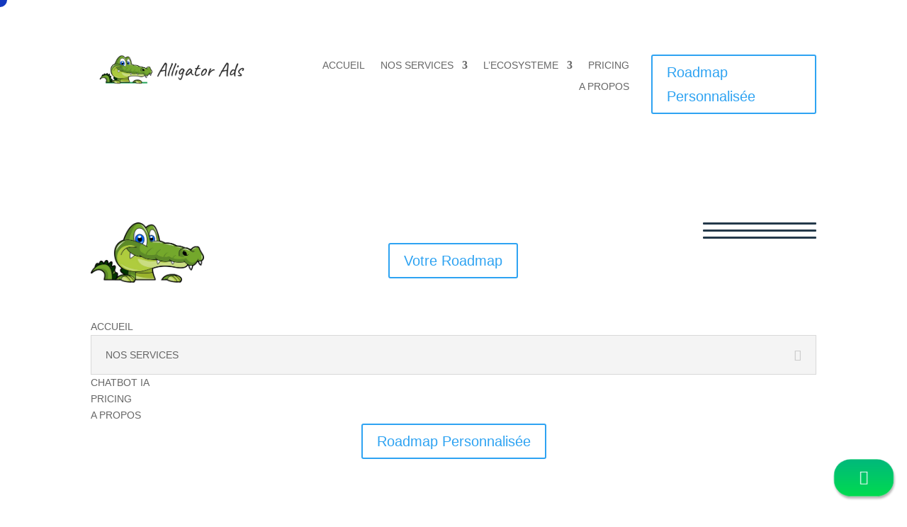

--- FILE ---
content_type: text/html; charset=UTF-8
request_url: https://alligator-ads.fr/attirez-clients-google-ads-guide-complet-booster-activite-ligne/
body_size: 73443
content:
<!DOCTYPE html><html lang="fr-FR" prefix="og: https://ogp.me/ns#"><head><script data-no-optimize="1">var litespeed_docref=sessionStorage.getItem("litespeed_docref");litespeed_docref&&(Object.defineProperty(document,"referrer",{get:function(){return litespeed_docref}}),sessionStorage.removeItem("litespeed_docref"));</script> <meta charset="UTF-8" /><meta http-equiv="X-UA-Compatible" content="IE=edge"><link rel="pingback" href="https://alligator-ads.fr/xmlrpc.php" /> <script type="text/javascript">document.documentElement.className = 'js';</script> <link rel="preconnect" href="https://fonts.gstatic.com" crossorigin /><style id="et-builder-googlefonts-cached-inline">/* Original: https://fonts.googleapis.com/css?family=Figtree:300,regular,500,600,700,800,900|Josefin+Sans:100,200,300,regular,500,600,700,100italic,200italic,300italic,italic,500italic,600italic,700italic&#038;subset=latin,latin-ext&#038;display=swap *//* User Agent: Mozilla/5.0 (Unknown; Linux x86_64) AppleWebKit/538.1 (KHTML, like Gecko) Safari/538.1 Daum/4.1 */@font-face {font-family: 'Figtree';font-style: normal;font-weight: 300;font-display: swap;src: url(https://fonts.gstatic.com/s/figtree/v9/_Xmz-HUzqDCFdgfMsYiV_F7wfS-Bs_chQG5XyEU.ttf) format('truetype');}@font-face {font-family: 'Figtree';font-style: normal;font-weight: 400;font-display: swap;src: url(https://fonts.gstatic.com/s/figtree/v9/_Xmz-HUzqDCFdgfMsYiV_F7wfS-Bs_d_QG5XyEU.ttf) format('truetype');}@font-face {font-family: 'Figtree';font-style: normal;font-weight: 500;font-display: swap;src: url(https://fonts.gstatic.com/s/figtree/v9/_Xmz-HUzqDCFdgfMsYiV_F7wfS-Bs_dNQG5XyEU.ttf) format('truetype');}@font-face {font-family: 'Figtree';font-style: normal;font-weight: 600;font-display: swap;src: url(https://fonts.gstatic.com/s/figtree/v9/_Xmz-HUzqDCFdgfMsYiV_F7wfS-Bs_ehR25XyEU.ttf) format('truetype');}@font-face {font-family: 'Figtree';font-style: normal;font-weight: 700;font-display: swap;src: url(https://fonts.gstatic.com/s/figtree/v9/_Xmz-HUzqDCFdgfMsYiV_F7wfS-Bs_eYR25XyEU.ttf) format('truetype');}@font-face {font-family: 'Figtree';font-style: normal;font-weight: 800;font-display: swap;src: url(https://fonts.gstatic.com/s/figtree/v9/_Xmz-HUzqDCFdgfMsYiV_F7wfS-Bs_f_R25XyEU.ttf) format('truetype');}@font-face {font-family: 'Figtree';font-style: normal;font-weight: 900;font-display: swap;src: url(https://fonts.gstatic.com/s/figtree/v9/_Xmz-HUzqDCFdgfMsYiV_F7wfS-Bs_fWR25XyEU.ttf) format('truetype');}@font-face {font-family: 'Josefin Sans';font-style: italic;font-weight: 100;font-display: swap;src: url(https://fonts.gstatic.com/s/josefinsans/v34/Qw3JZQNVED7rKGKxtqIqX5EUCGZ2dIn0FyA96fCTtINRIyzt.ttf) format('truetype');}@font-face {font-family: 'Josefin Sans';font-style: italic;font-weight: 200;font-display: swap;src: url(https://fonts.gstatic.com/s/josefinsans/v34/Qw3JZQNVED7rKGKxtqIqX5EUCGZ2dIn0FyA96fCTNIJRIyzt.ttf) format('truetype');}@font-face {font-family: 'Josefin Sans';font-style: italic;font-weight: 300;font-display: swap;src: url(https://fonts.gstatic.com/s/josefinsans/v34/Qw3JZQNVED7rKGKxtqIqX5EUCGZ2dIn0FyA96fCT6oJRIyzt.ttf) format('truetype');}@font-face {font-family: 'Josefin Sans';font-style: italic;font-weight: 400;font-display: swap;src: url(https://fonts.gstatic.com/s/josefinsans/v34/Qw3JZQNVED7rKGKxtqIqX5EUCGZ2dIn0FyA96fCTtIJRIyzt.ttf) format('truetype');}@font-face {font-family: 'Josefin Sans';font-style: italic;font-weight: 500;font-display: swap;src: url(https://fonts.gstatic.com/s/josefinsans/v34/Qw3JZQNVED7rKGKxtqIqX5EUCGZ2dIn0FyA96fCThoJRIyzt.ttf) format('truetype');}@font-face {font-family: 'Josefin Sans';font-style: italic;font-weight: 600;font-display: swap;src: url(https://fonts.gstatic.com/s/josefinsans/v34/Qw3JZQNVED7rKGKxtqIqX5EUCGZ2dIn0FyA96fCTaoVRIyzt.ttf) format('truetype');}@font-face {font-family: 'Josefin Sans';font-style: italic;font-weight: 700;font-display: swap;src: url(https://fonts.gstatic.com/s/josefinsans/v34/Qw3JZQNVED7rKGKxtqIqX5EUCGZ2dIn0FyA96fCTU4VRIyzt.ttf) format('truetype');}@font-face {font-family: 'Josefin Sans';font-style: normal;font-weight: 100;font-display: swap;src: url(https://fonts.gstatic.com/s/josefinsans/v34/Qw3PZQNVED7rKGKxtqIqX5E-AVSJrOCfjY46_DjRbMhhKg.ttf) format('truetype');}@font-face {font-family: 'Josefin Sans';font-style: normal;font-weight: 200;font-display: swap;src: url(https://fonts.gstatic.com/s/josefinsans/v34/Qw3PZQNVED7rKGKxtqIqX5E-AVSJrOCfjY46_LjQbMhhKg.ttf) format('truetype');}@font-face {font-family: 'Josefin Sans';font-style: normal;font-weight: 300;font-display: swap;src: url(https://fonts.gstatic.com/s/josefinsans/v34/Qw3PZQNVED7rKGKxtqIqX5E-AVSJrOCfjY46_GbQbMhhKg.ttf) format('truetype');}@font-face {font-family: 'Josefin Sans';font-style: normal;font-weight: 400;font-display: swap;src: url(https://fonts.gstatic.com/s/josefinsans/v34/Qw3PZQNVED7rKGKxtqIqX5E-AVSJrOCfjY46_DjQbMhhKg.ttf) format('truetype');}@font-face {font-family: 'Josefin Sans';font-style: normal;font-weight: 500;font-display: swap;src: url(https://fonts.gstatic.com/s/josefinsans/v34/Qw3PZQNVED7rKGKxtqIqX5E-AVSJrOCfjY46_ArQbMhhKg.ttf) format('truetype');}@font-face {font-family: 'Josefin Sans';font-style: normal;font-weight: 600;font-display: swap;src: url(https://fonts.gstatic.com/s/josefinsans/v34/Qw3PZQNVED7rKGKxtqIqX5E-AVSJrOCfjY46_ObXbMhhKg.ttf) format('truetype');}@font-face {font-family: 'Josefin Sans';font-style: normal;font-weight: 700;font-display: swap;src: url(https://fonts.gstatic.com/s/josefinsans/v34/Qw3PZQNVED7rKGKxtqIqX5E-AVSJrOCfjY46_N_XbMhhKg.ttf) format('truetype');}/* User Agent: Mozilla/5.0 (Windows NT 6.1; WOW64; rv:27.0) Gecko/20100101 Firefox/27.0 */@font-face {font-family: 'Figtree';font-style: normal;font-weight: 300;font-display: swap;src: url(https://fonts.gstatic.com/l/font?kit=_Xmz-HUzqDCFdgfMsYiV_F7wfS-Bs_chQG5XyEY&skey=3eaac920d8b62e62&v=v9) format('woff');}@font-face {font-family: 'Figtree';font-style: normal;font-weight: 400;font-display: swap;src: url(https://fonts.gstatic.com/l/font?kit=_Xmz-HUzqDCFdgfMsYiV_F7wfS-Bs_d_QG5XyEY&skey=3eaac920d8b62e62&v=v9) format('woff');}@font-face {font-family: 'Figtree';font-style: normal;font-weight: 500;font-display: swap;src: url(https://fonts.gstatic.com/l/font?kit=_Xmz-HUzqDCFdgfMsYiV_F7wfS-Bs_dNQG5XyEY&skey=3eaac920d8b62e62&v=v9) format('woff');}@font-face {font-family: 'Figtree';font-style: normal;font-weight: 600;font-display: swap;src: url(https://fonts.gstatic.com/l/font?kit=_Xmz-HUzqDCFdgfMsYiV_F7wfS-Bs_ehR25XyEY&skey=3eaac920d8b62e62&v=v9) format('woff');}@font-face {font-family: 'Figtree';font-style: normal;font-weight: 700;font-display: swap;src: url(https://fonts.gstatic.com/l/font?kit=_Xmz-HUzqDCFdgfMsYiV_F7wfS-Bs_eYR25XyEY&skey=3eaac920d8b62e62&v=v9) format('woff');}@font-face {font-family: 'Figtree';font-style: normal;font-weight: 800;font-display: swap;src: url(https://fonts.gstatic.com/l/font?kit=_Xmz-HUzqDCFdgfMsYiV_F7wfS-Bs_f_R25XyEY&skey=3eaac920d8b62e62&v=v9) format('woff');}@font-face {font-family: 'Figtree';font-style: normal;font-weight: 900;font-display: swap;src: url(https://fonts.gstatic.com/l/font?kit=_Xmz-HUzqDCFdgfMsYiV_F7wfS-Bs_fWR25XyEY&skey=3eaac920d8b62e62&v=v9) format('woff');}@font-face {font-family: 'Josefin Sans';font-style: italic;font-weight: 100;font-display: swap;src: url(https://fonts.gstatic.com/l/font?kit=Qw3JZQNVED7rKGKxtqIqX5EUCGZ2dIn0FyA96fCTtINRIyzu&skey=63d8bfdaaa359390&v=v34) format('woff');}@font-face {font-family: 'Josefin Sans';font-style: italic;font-weight: 200;font-display: swap;src: url(https://fonts.gstatic.com/l/font?kit=Qw3JZQNVED7rKGKxtqIqX5EUCGZ2dIn0FyA96fCTNIJRIyzu&skey=63d8bfdaaa359390&v=v34) format('woff');}@font-face {font-family: 'Josefin Sans';font-style: italic;font-weight: 300;font-display: swap;src: url(https://fonts.gstatic.com/l/font?kit=Qw3JZQNVED7rKGKxtqIqX5EUCGZ2dIn0FyA96fCT6oJRIyzu&skey=63d8bfdaaa359390&v=v34) format('woff');}@font-face {font-family: 'Josefin Sans';font-style: italic;font-weight: 400;font-display: swap;src: url(https://fonts.gstatic.com/l/font?kit=Qw3JZQNVED7rKGKxtqIqX5EUCGZ2dIn0FyA96fCTtIJRIyzu&skey=63d8bfdaaa359390&v=v34) format('woff');}@font-face {font-family: 'Josefin Sans';font-style: italic;font-weight: 500;font-display: swap;src: url(https://fonts.gstatic.com/l/font?kit=Qw3JZQNVED7rKGKxtqIqX5EUCGZ2dIn0FyA96fCThoJRIyzu&skey=63d8bfdaaa359390&v=v34) format('woff');}@font-face {font-family: 'Josefin Sans';font-style: italic;font-weight: 600;font-display: swap;src: url(https://fonts.gstatic.com/l/font?kit=Qw3JZQNVED7rKGKxtqIqX5EUCGZ2dIn0FyA96fCTaoVRIyzu&skey=63d8bfdaaa359390&v=v34) format('woff');}@font-face {font-family: 'Josefin Sans';font-style: italic;font-weight: 700;font-display: swap;src: url(https://fonts.gstatic.com/l/font?kit=Qw3JZQNVED7rKGKxtqIqX5EUCGZ2dIn0FyA96fCTU4VRIyzu&skey=63d8bfdaaa359390&v=v34) format('woff');}@font-face {font-family: 'Josefin Sans';font-style: normal;font-weight: 100;font-display: swap;src: url(https://fonts.gstatic.com/l/font?kit=Qw3PZQNVED7rKGKxtqIqX5E-AVSJrOCfjY46_DjRbMhhKQ&skey=22ddf758bcf1d5cd&v=v34) format('woff');}@font-face {font-family: 'Josefin Sans';font-style: normal;font-weight: 200;font-display: swap;src: url(https://fonts.gstatic.com/l/font?kit=Qw3PZQNVED7rKGKxtqIqX5E-AVSJrOCfjY46_LjQbMhhKQ&skey=22ddf758bcf1d5cd&v=v34) format('woff');}@font-face {font-family: 'Josefin Sans';font-style: normal;font-weight: 300;font-display: swap;src: url(https://fonts.gstatic.com/l/font?kit=Qw3PZQNVED7rKGKxtqIqX5E-AVSJrOCfjY46_GbQbMhhKQ&skey=22ddf758bcf1d5cd&v=v34) format('woff');}@font-face {font-family: 'Josefin Sans';font-style: normal;font-weight: 400;font-display: swap;src: url(https://fonts.gstatic.com/l/font?kit=Qw3PZQNVED7rKGKxtqIqX5E-AVSJrOCfjY46_DjQbMhhKQ&skey=22ddf758bcf1d5cd&v=v34) format('woff');}@font-face {font-family: 'Josefin Sans';font-style: normal;font-weight: 500;font-display: swap;src: url(https://fonts.gstatic.com/l/font?kit=Qw3PZQNVED7rKGKxtqIqX5E-AVSJrOCfjY46_ArQbMhhKQ&skey=22ddf758bcf1d5cd&v=v34) format('woff');}@font-face {font-family: 'Josefin Sans';font-style: normal;font-weight: 600;font-display: swap;src: url(https://fonts.gstatic.com/l/font?kit=Qw3PZQNVED7rKGKxtqIqX5E-AVSJrOCfjY46_ObXbMhhKQ&skey=22ddf758bcf1d5cd&v=v34) format('woff');}@font-face {font-family: 'Josefin Sans';font-style: normal;font-weight: 700;font-display: swap;src: url(https://fonts.gstatic.com/l/font?kit=Qw3PZQNVED7rKGKxtqIqX5E-AVSJrOCfjY46_N_XbMhhKQ&skey=22ddf758bcf1d5cd&v=v34) format('woff');}/* User Agent: Mozilla/5.0 (Windows NT 6.3; rv:39.0) Gecko/20100101 Firefox/39.0 */@font-face {font-family: 'Figtree';font-style: normal;font-weight: 300;font-display: swap;src: url(https://fonts.gstatic.com/s/figtree/v9/_Xmz-HUzqDCFdgfMsYiV_F7wfS-Bs_chQG5XyEA.woff2) format('woff2');}@font-face {font-family: 'Figtree';font-style: normal;font-weight: 400;font-display: swap;src: url(https://fonts.gstatic.com/s/figtree/v9/_Xmz-HUzqDCFdgfMsYiV_F7wfS-Bs_d_QG5XyEA.woff2) format('woff2');}@font-face {font-family: 'Figtree';font-style: normal;font-weight: 500;font-display: swap;src: url(https://fonts.gstatic.com/s/figtree/v9/_Xmz-HUzqDCFdgfMsYiV_F7wfS-Bs_dNQG5XyEA.woff2) format('woff2');}@font-face {font-family: 'Figtree';font-style: normal;font-weight: 600;font-display: swap;src: url(https://fonts.gstatic.com/s/figtree/v9/_Xmz-HUzqDCFdgfMsYiV_F7wfS-Bs_ehR25XyEA.woff2) format('woff2');}@font-face {font-family: 'Figtree';font-style: normal;font-weight: 700;font-display: swap;src: url(https://fonts.gstatic.com/s/figtree/v9/_Xmz-HUzqDCFdgfMsYiV_F7wfS-Bs_eYR25XyEA.woff2) format('woff2');}@font-face {font-family: 'Figtree';font-style: normal;font-weight: 800;font-display: swap;src: url(https://fonts.gstatic.com/s/figtree/v9/_Xmz-HUzqDCFdgfMsYiV_F7wfS-Bs_f_R25XyEA.woff2) format('woff2');}@font-face {font-family: 'Figtree';font-style: normal;font-weight: 900;font-display: swap;src: url(https://fonts.gstatic.com/s/figtree/v9/_Xmz-HUzqDCFdgfMsYiV_F7wfS-Bs_fWR25XyEA.woff2) format('woff2');}@font-face {font-family: 'Josefin Sans';font-style: italic;font-weight: 100;font-display: swap;src: url(https://fonts.gstatic.com/s/josefinsans/v34/Qw3JZQNVED7rKGKxtqIqX5EUCGZ2dIn0FyA96fCTtINRIyzo.woff2) format('woff2');}@font-face {font-family: 'Josefin Sans';font-style: italic;font-weight: 200;font-display: swap;src: url(https://fonts.gstatic.com/s/josefinsans/v34/Qw3JZQNVED7rKGKxtqIqX5EUCGZ2dIn0FyA96fCTNIJRIyzo.woff2) format('woff2');}@font-face {font-family: 'Josefin Sans';font-style: italic;font-weight: 300;font-display: swap;src: url(https://fonts.gstatic.com/s/josefinsans/v34/Qw3JZQNVED7rKGKxtqIqX5EUCGZ2dIn0FyA96fCT6oJRIyzo.woff2) format('woff2');}@font-face {font-family: 'Josefin Sans';font-style: italic;font-weight: 400;font-display: swap;src: url(https://fonts.gstatic.com/s/josefinsans/v34/Qw3JZQNVED7rKGKxtqIqX5EUCGZ2dIn0FyA96fCTtIJRIyzo.woff2) format('woff2');}@font-face {font-family: 'Josefin Sans';font-style: italic;font-weight: 500;font-display: swap;src: url(https://fonts.gstatic.com/s/josefinsans/v34/Qw3JZQNVED7rKGKxtqIqX5EUCGZ2dIn0FyA96fCThoJRIyzo.woff2) format('woff2');}@font-face {font-family: 'Josefin Sans';font-style: italic;font-weight: 600;font-display: swap;src: url(https://fonts.gstatic.com/s/josefinsans/v34/Qw3JZQNVED7rKGKxtqIqX5EUCGZ2dIn0FyA96fCTaoVRIyzo.woff2) format('woff2');}@font-face {font-family: 'Josefin Sans';font-style: italic;font-weight: 700;font-display: swap;src: url(https://fonts.gstatic.com/s/josefinsans/v34/Qw3JZQNVED7rKGKxtqIqX5EUCGZ2dIn0FyA96fCTU4VRIyzo.woff2) format('woff2');}@font-face {font-family: 'Josefin Sans';font-style: normal;font-weight: 100;font-display: swap;src: url(https://fonts.gstatic.com/s/josefinsans/v34/Qw3PZQNVED7rKGKxtqIqX5E-AVSJrOCfjY46_DjRbMhhLw.woff2) format('woff2');}@font-face {font-family: 'Josefin Sans';font-style: normal;font-weight: 200;font-display: swap;src: url(https://fonts.gstatic.com/s/josefinsans/v34/Qw3PZQNVED7rKGKxtqIqX5E-AVSJrOCfjY46_LjQbMhhLw.woff2) format('woff2');}@font-face {font-family: 'Josefin Sans';font-style: normal;font-weight: 300;font-display: swap;src: url(https://fonts.gstatic.com/s/josefinsans/v34/Qw3PZQNVED7rKGKxtqIqX5E-AVSJrOCfjY46_GbQbMhhLw.woff2) format('woff2');}@font-face {font-family: 'Josefin Sans';font-style: normal;font-weight: 400;font-display: swap;src: url(https://fonts.gstatic.com/s/josefinsans/v34/Qw3PZQNVED7rKGKxtqIqX5E-AVSJrOCfjY46_DjQbMhhLw.woff2) format('woff2');}@font-face {font-family: 'Josefin Sans';font-style: normal;font-weight: 500;font-display: swap;src: url(https://fonts.gstatic.com/s/josefinsans/v34/Qw3PZQNVED7rKGKxtqIqX5E-AVSJrOCfjY46_ArQbMhhLw.woff2) format('woff2');}@font-face {font-family: 'Josefin Sans';font-style: normal;font-weight: 600;font-display: swap;src: url(https://fonts.gstatic.com/s/josefinsans/v34/Qw3PZQNVED7rKGKxtqIqX5E-AVSJrOCfjY46_ObXbMhhLw.woff2) format('woff2');}@font-face {font-family: 'Josefin Sans';font-style: normal;font-weight: 700;font-display: swap;src: url(https://fonts.gstatic.com/s/josefinsans/v34/Qw3PZQNVED7rKGKxtqIqX5E-AVSJrOCfjY46_N_XbMhhLw.woff2) format('woff2');}</style><style>img:is([sizes="auto" i], [sizes^="auto," i]) { contain-intrinsic-size: 3000px 1500px }</style> <script type="text/javascript">let jqueryParams=[],jQuery=function(r){return jqueryParams=[...jqueryParams,r],jQuery},$=function(r){return jqueryParams=[...jqueryParams,r],$};window.jQuery=jQuery,window.$=jQuery;let customHeadScripts=!1;jQuery.fn=jQuery.prototype={},$.fn=jQuery.prototype={},jQuery.noConflict=function(r){if(window.jQuery)return jQuery=window.jQuery,$=window.jQuery,customHeadScripts=!0,jQuery.noConflict},jQuery.ready=function(r){jqueryParams=[...jqueryParams,r]},$.ready=function(r){jqueryParams=[...jqueryParams,r]},jQuery.load=function(r){jqueryParams=[...jqueryParams,r]},$.load=function(r){jqueryParams=[...jqueryParams,r]},jQuery.fn.ready=function(r){jqueryParams=[...jqueryParams,r]},$.fn.ready=function(r){jqueryParams=[...jqueryParams,r]};</script> <title>Les secrets pour attirez plus de clients avec Google Ads</title><meta name="description" content="Apprenez-en plus sur la promotion et le ciblage publicitaire avec les meilleurs outils et conseils fournis par Google Ads..."/><meta name="robots" content="follow, index, max-snippet:-1, max-video-preview:-1, max-image-preview:large"/><link rel="canonical" href="https://alligator-ads.fr/attirez-clients-google-ads-guide-complet-booster-activite-ligne/" /><meta property="og:locale" content="fr_FR" /><meta property="og:type" content="article" /><meta property="og:title" content="Les secrets pour attirez plus de clients avec Google Ads" /><meta property="og:description" content="Apprenez-en plus sur la promotion et le ciblage publicitaire avec les meilleurs outils et conseils fournis par Google Ads..." /><meta property="og:url" content="https://alligator-ads.fr/attirez-clients-google-ads-guide-complet-booster-activite-ligne/" /><meta property="og:site_name" content="Alligator Ads" /><meta property="article:section" content="Google Ads" /><meta property="og:image" content="https://alligator-ads.fr/wp-content/uploads/2023/07/closeup-hand-coding-programing-computer-software-2022-02-23-02-23-12-utc-1024x683.jpg" /><meta property="og:image:secure_url" content="https://alligator-ads.fr/wp-content/uploads/2023/07/closeup-hand-coding-programing-computer-software-2022-02-23-02-23-12-utc-1024x683.jpg" /><meta property="og:image:width" content="1024" /><meta property="og:image:height" content="683" /><meta property="og:image:alt" content="Google Ads" /><meta property="og:image:type" content="image/jpeg" /><meta property="article:published_time" content="2023-07-03T07:53:43+02:00" /><meta name="twitter:card" content="summary_large_image" /><meta name="twitter:title" content="Les secrets pour attirez plus de clients avec Google Ads" /><meta name="twitter:description" content="Apprenez-en plus sur la promotion et le ciblage publicitaire avec les meilleurs outils et conseils fournis par Google Ads..." /><meta name="twitter:image" content="https://alligator-ads.fr/wp-content/uploads/2023/07/closeup-hand-coding-programing-computer-software-2022-02-23-02-23-12-utc-1024x683.jpg" /><meta name="twitter:label1" content="Écrit par" /><meta name="twitter:data1" content="admin7905" /><meta name="twitter:label2" content="Temps de lecture" /><meta name="twitter:data2" content="3 minutes" /> <script type="application/ld+json" class="rank-math-schema-pro">{"@context":"https://schema.org","@graph":[{"@type":"Organization","@id":"https://alligator-ads.fr/#organization","name":"Alligator Ads","url":"https://alligator-ads.fr","logo":{"@type":"ImageObject","@id":"https://alligator-ads.fr/#logo","url":"https://alligator-ads.fr/wp-content/uploads/2021/05/Blank-Template-Leaderboard.png","contentUrl":"https://alligator-ads.fr/wp-content/uploads/2021/05/Blank-Template-Leaderboard.png","caption":"Alligator Ads","inLanguage":"fr-FR","width":"500","height":"90"}},{"@type":"WebSite","@id":"https://alligator-ads.fr/#website","url":"https://alligator-ads.fr","name":"Alligator Ads","publisher":{"@id":"https://alligator-ads.fr/#organization"},"inLanguage":"fr-FR"},{"@type":"ImageObject","@id":"https://alligator-ads.fr/wp-content/uploads/2023/07/closeup-hand-coding-programing-computer-software-2022-02-23-02-23-12-utc-scaled.jpg","url":"https://alligator-ads.fr/wp-content/uploads/2023/07/closeup-hand-coding-programing-computer-software-2022-02-23-02-23-12-utc-scaled.jpg","width":"2880","height":"1920","inLanguage":"fr-FR"},{"@type":"BreadcrumbList","@id":"https://alligator-ads.fr/attirez-clients-google-ads-guide-complet-booster-activite-ligne/#breadcrumb","itemListElement":[{"@type":"ListItem","position":"1","item":{"@id":"https://alligator-ads.fr","name":"Accueil"}},{"@type":"ListItem","position":"2","item":{"@id":"https://alligator-ads.fr/category/media-buying/","name":"Media Buying"}},{"@type":"ListItem","position":"3","item":{"@id":"https://alligator-ads.fr/category/media-buying/google-ads/","name":"Google Ads"}},{"@type":"ListItem","position":"4","item":{"@id":"https://alligator-ads.fr/attirez-clients-google-ads-guide-complet-booster-activite-ligne/","name":"Attirez plus de clients avec Google Ads: Guide complet pour booster votre activit\u00e9 en ligne"}}]},{"@type":"WebPage","@id":"https://alligator-ads.fr/attirez-clients-google-ads-guide-complet-booster-activite-ligne/#webpage","url":"https://alligator-ads.fr/attirez-clients-google-ads-guide-complet-booster-activite-ligne/","name":"Les secrets pour attirez plus de clients avec Google Ads","datePublished":"2023-07-03T07:53:43+02:00","dateModified":"2023-07-03T07:53:43+02:00","isPartOf":{"@id":"https://alligator-ads.fr/#website"},"primaryImageOfPage":{"@id":"https://alligator-ads.fr/wp-content/uploads/2023/07/closeup-hand-coding-programing-computer-software-2022-02-23-02-23-12-utc-scaled.jpg"},"inLanguage":"fr-FR","breadcrumb":{"@id":"https://alligator-ads.fr/attirez-clients-google-ads-guide-complet-booster-activite-ligne/#breadcrumb"}},{"@type":"Person","@id":"https://alligator-ads.fr/author/admin7905/","name":"admin7905","url":"https://alligator-ads.fr/author/admin7905/","image":{"@type":"ImageObject","@id":"https://alligator-ads.fr/wp-content/litespeed/avatar/319bd2c8f6e8427f9acc5935ae85f3f3.jpg?ver=1769042940","url":"https://alligator-ads.fr/wp-content/litespeed/avatar/319bd2c8f6e8427f9acc5935ae85f3f3.jpg?ver=1769042940","caption":"admin7905","inLanguage":"fr-FR"},"sameAs":["https://alligator-ads.fr"],"worksFor":{"@id":"https://alligator-ads.fr/#organization"}},{"@type":"BlogPosting","headline":"Les secrets pour attirez plus de clients avec Google Ads","keywords":"Google Ads","datePublished":"2023-07-03T07:53:43+02:00","dateModified":"2023-07-03T07:53:43+02:00","articleSection":"Google Ads, Media Buying","author":{"@id":"https://alligator-ads.fr/author/admin7905/","name":"admin7905"},"publisher":{"@id":"https://alligator-ads.fr/#organization"},"description":"Apprenez-en plus sur la promotion et le ciblage publicitaire avec les meilleurs outils et conseils fournis par Google Ads...","name":"Les secrets pour attirez plus de clients avec Google Ads","@id":"https://alligator-ads.fr/attirez-clients-google-ads-guide-complet-booster-activite-ligne/#richSnippet","isPartOf":{"@id":"https://alligator-ads.fr/attirez-clients-google-ads-guide-complet-booster-activite-ligne/#webpage"},"image":{"@id":"https://alligator-ads.fr/wp-content/uploads/2023/07/closeup-hand-coding-programing-computer-software-2022-02-23-02-23-12-utc-scaled.jpg"},"inLanguage":"fr-FR","mainEntityOfPage":{"@id":"https://alligator-ads.fr/attirez-clients-google-ads-guide-complet-booster-activite-ligne/#webpage"}}]}</script> <link rel='dns-prefetch' href='//a.omappapi.com' /><link rel='dns-prefetch' href='//www.googletagmanager.com' /><link rel="alternate" type="application/rss+xml" title="Alligator Ads &raquo; Flux" href="https://alligator-ads.fr/feed/" /><link rel="alternate" type="application/rss+xml" title="Alligator Ads &raquo; Flux des commentaires" href="https://alligator-ads.fr/comments/feed/" /><link rel="alternate" type="application/rss+xml" title="Alligator Ads &raquo; Attirez plus de clients avec Google Ads: Guide complet pour booster votre activité en ligne Flux des commentaires" href="https://alligator-ads.fr/attirez-clients-google-ads-guide-complet-booster-activite-ligne/feed/" /><meta content="Alligator Ads v." name="generator"/><link data-optimized="1" rel='stylesheet' id='lfb_frontend-libs-css' href='https://alligator-ads.fr/wp-content/litespeed/css/dc533b1669addc621216884234408253.css?ver=cb442' type='text/css' media='all' /><link data-optimized="1" rel='stylesheet' id='lfb_frontend-css' href='https://alligator-ads.fr/wp-content/litespeed/css/27e9ade534ddcef9ca1137792d27e7f5.css?ver=00e3d' type='text/css' media='all' /><link data-optimized="1" rel='stylesheet' id='wp-block-library-css' href='https://alligator-ads.fr/wp-content/litespeed/css/eab3eeb5db7391184f5fcb1b968b2514.css?ver=47950' type='text/css' media='all' /><style id='wp-block-library-theme-inline-css' type='text/css'>.wp-block-audio :where(figcaption){color:#555;font-size:13px;text-align:center}.is-dark-theme .wp-block-audio :where(figcaption){color:#ffffffa6}.wp-block-audio{margin:0 0 1em}.wp-block-code{border:1px solid #ccc;border-radius:4px;font-family:Menlo,Consolas,monaco,monospace;padding:.8em 1em}.wp-block-embed :where(figcaption){color:#555;font-size:13px;text-align:center}.is-dark-theme .wp-block-embed :where(figcaption){color:#ffffffa6}.wp-block-embed{margin:0 0 1em}.blocks-gallery-caption{color:#555;font-size:13px;text-align:center}.is-dark-theme .blocks-gallery-caption{color:#ffffffa6}:root :where(.wp-block-image figcaption){color:#555;font-size:13px;text-align:center}.is-dark-theme :root :where(.wp-block-image figcaption){color:#ffffffa6}.wp-block-image{margin:0 0 1em}.wp-block-pullquote{border-bottom:4px solid;border-top:4px solid;color:currentColor;margin-bottom:1.75em}.wp-block-pullquote cite,.wp-block-pullquote footer,.wp-block-pullquote__citation{color:currentColor;font-size:.8125em;font-style:normal;text-transform:uppercase}.wp-block-quote{border-left:.25em solid;margin:0 0 1.75em;padding-left:1em}.wp-block-quote cite,.wp-block-quote footer{color:currentColor;font-size:.8125em;font-style:normal;position:relative}.wp-block-quote:where(.has-text-align-right){border-left:none;border-right:.25em solid;padding-left:0;padding-right:1em}.wp-block-quote:where(.has-text-align-center){border:none;padding-left:0}.wp-block-quote.is-large,.wp-block-quote.is-style-large,.wp-block-quote:where(.is-style-plain){border:none}.wp-block-search .wp-block-search__label{font-weight:700}.wp-block-search__button{border:1px solid #ccc;padding:.375em .625em}:where(.wp-block-group.has-background){padding:1.25em 2.375em}.wp-block-separator.has-css-opacity{opacity:.4}.wp-block-separator{border:none;border-bottom:2px solid;margin-left:auto;margin-right:auto}.wp-block-separator.has-alpha-channel-opacity{opacity:1}.wp-block-separator:not(.is-style-wide):not(.is-style-dots){width:100px}.wp-block-separator.has-background:not(.is-style-dots){border-bottom:none;height:1px}.wp-block-separator.has-background:not(.is-style-wide):not(.is-style-dots){height:2px}.wp-block-table{margin:0 0 1em}.wp-block-table td,.wp-block-table th{word-break:normal}.wp-block-table :where(figcaption){color:#555;font-size:13px;text-align:center}.is-dark-theme .wp-block-table :where(figcaption){color:#ffffffa6}.wp-block-video :where(figcaption){color:#555;font-size:13px;text-align:center}.is-dark-theme .wp-block-video :where(figcaption){color:#ffffffa6}.wp-block-video{margin:0 0 1em}:root :where(.wp-block-template-part.has-background){margin-bottom:0;margin-top:0;padding:1.25em 2.375em}</style><style id='global-styles-inline-css' type='text/css'>:root{--wp--preset--aspect-ratio--square: 1;--wp--preset--aspect-ratio--4-3: 4/3;--wp--preset--aspect-ratio--3-4: 3/4;--wp--preset--aspect-ratio--3-2: 3/2;--wp--preset--aspect-ratio--2-3: 2/3;--wp--preset--aspect-ratio--16-9: 16/9;--wp--preset--aspect-ratio--9-16: 9/16;--wp--preset--color--black: #000000;--wp--preset--color--cyan-bluish-gray: #abb8c3;--wp--preset--color--white: #ffffff;--wp--preset--color--pale-pink: #f78da7;--wp--preset--color--vivid-red: #cf2e2e;--wp--preset--color--luminous-vivid-orange: #ff6900;--wp--preset--color--luminous-vivid-amber: #fcb900;--wp--preset--color--light-green-cyan: #7bdcb5;--wp--preset--color--vivid-green-cyan: #00d084;--wp--preset--color--pale-cyan-blue: #8ed1fc;--wp--preset--color--vivid-cyan-blue: #0693e3;--wp--preset--color--vivid-purple: #9b51e0;--wp--preset--gradient--vivid-cyan-blue-to-vivid-purple: linear-gradient(135deg,rgba(6,147,227,1) 0%,rgb(155,81,224) 100%);--wp--preset--gradient--light-green-cyan-to-vivid-green-cyan: linear-gradient(135deg,rgb(122,220,180) 0%,rgb(0,208,130) 100%);--wp--preset--gradient--luminous-vivid-amber-to-luminous-vivid-orange: linear-gradient(135deg,rgba(252,185,0,1) 0%,rgba(255,105,0,1) 100%);--wp--preset--gradient--luminous-vivid-orange-to-vivid-red: linear-gradient(135deg,rgba(255,105,0,1) 0%,rgb(207,46,46) 100%);--wp--preset--gradient--very-light-gray-to-cyan-bluish-gray: linear-gradient(135deg,rgb(238,238,238) 0%,rgb(169,184,195) 100%);--wp--preset--gradient--cool-to-warm-spectrum: linear-gradient(135deg,rgb(74,234,220) 0%,rgb(151,120,209) 20%,rgb(207,42,186) 40%,rgb(238,44,130) 60%,rgb(251,105,98) 80%,rgb(254,248,76) 100%);--wp--preset--gradient--blush-light-purple: linear-gradient(135deg,rgb(255,206,236) 0%,rgb(152,150,240) 100%);--wp--preset--gradient--blush-bordeaux: linear-gradient(135deg,rgb(254,205,165) 0%,rgb(254,45,45) 50%,rgb(107,0,62) 100%);--wp--preset--gradient--luminous-dusk: linear-gradient(135deg,rgb(255,203,112) 0%,rgb(199,81,192) 50%,rgb(65,88,208) 100%);--wp--preset--gradient--pale-ocean: linear-gradient(135deg,rgb(255,245,203) 0%,rgb(182,227,212) 50%,rgb(51,167,181) 100%);--wp--preset--gradient--electric-grass: linear-gradient(135deg,rgb(202,248,128) 0%,rgb(113,206,126) 100%);--wp--preset--gradient--midnight: linear-gradient(135deg,rgb(2,3,129) 0%,rgb(40,116,252) 100%);--wp--preset--font-size--small: 13px;--wp--preset--font-size--medium: 20px;--wp--preset--font-size--large: 36px;--wp--preset--font-size--x-large: 42px;--wp--preset--spacing--20: 0.44rem;--wp--preset--spacing--30: 0.67rem;--wp--preset--spacing--40: 1rem;--wp--preset--spacing--50: 1.5rem;--wp--preset--spacing--60: 2.25rem;--wp--preset--spacing--70: 3.38rem;--wp--preset--spacing--80: 5.06rem;--wp--preset--shadow--natural: 6px 6px 9px rgba(0, 0, 0, 0.2);--wp--preset--shadow--deep: 12px 12px 50px rgba(0, 0, 0, 0.4);--wp--preset--shadow--sharp: 6px 6px 0px rgba(0, 0, 0, 0.2);--wp--preset--shadow--outlined: 6px 6px 0px -3px rgba(255, 255, 255, 1), 6px 6px rgba(0, 0, 0, 1);--wp--preset--shadow--crisp: 6px 6px 0px rgba(0, 0, 0, 1);}:root { --wp--style--global--content-size: 823px;--wp--style--global--wide-size: 1080px; }:where(body) { margin: 0; }.wp-site-blocks > .alignleft { float: left; margin-right: 2em; }.wp-site-blocks > .alignright { float: right; margin-left: 2em; }.wp-site-blocks > .aligncenter { justify-content: center; margin-left: auto; margin-right: auto; }:where(.is-layout-flex){gap: 0.5em;}:where(.is-layout-grid){gap: 0.5em;}.is-layout-flow > .alignleft{float: left;margin-inline-start: 0;margin-inline-end: 2em;}.is-layout-flow > .alignright{float: right;margin-inline-start: 2em;margin-inline-end: 0;}.is-layout-flow > .aligncenter{margin-left: auto !important;margin-right: auto !important;}.is-layout-constrained > .alignleft{float: left;margin-inline-start: 0;margin-inline-end: 2em;}.is-layout-constrained > .alignright{float: right;margin-inline-start: 2em;margin-inline-end: 0;}.is-layout-constrained > .aligncenter{margin-left: auto !important;margin-right: auto !important;}.is-layout-constrained > :where(:not(.alignleft):not(.alignright):not(.alignfull)){max-width: var(--wp--style--global--content-size);margin-left: auto !important;margin-right: auto !important;}.is-layout-constrained > .alignwide{max-width: var(--wp--style--global--wide-size);}body .is-layout-flex{display: flex;}.is-layout-flex{flex-wrap: wrap;align-items: center;}.is-layout-flex > :is(*, div){margin: 0;}body .is-layout-grid{display: grid;}.is-layout-grid > :is(*, div){margin: 0;}body{padding-top: 0px;padding-right: 0px;padding-bottom: 0px;padding-left: 0px;}:root :where(.wp-element-button, .wp-block-button__link){background-color: #32373c;border-width: 0;color: #fff;font-family: inherit;font-size: inherit;line-height: inherit;padding: calc(0.667em + 2px) calc(1.333em + 2px);text-decoration: none;}.has-black-color{color: var(--wp--preset--color--black) !important;}.has-cyan-bluish-gray-color{color: var(--wp--preset--color--cyan-bluish-gray) !important;}.has-white-color{color: var(--wp--preset--color--white) !important;}.has-pale-pink-color{color: var(--wp--preset--color--pale-pink) !important;}.has-vivid-red-color{color: var(--wp--preset--color--vivid-red) !important;}.has-luminous-vivid-orange-color{color: var(--wp--preset--color--luminous-vivid-orange) !important;}.has-luminous-vivid-amber-color{color: var(--wp--preset--color--luminous-vivid-amber) !important;}.has-light-green-cyan-color{color: var(--wp--preset--color--light-green-cyan) !important;}.has-vivid-green-cyan-color{color: var(--wp--preset--color--vivid-green-cyan) !important;}.has-pale-cyan-blue-color{color: var(--wp--preset--color--pale-cyan-blue) !important;}.has-vivid-cyan-blue-color{color: var(--wp--preset--color--vivid-cyan-blue) !important;}.has-vivid-purple-color{color: var(--wp--preset--color--vivid-purple) !important;}.has-black-background-color{background-color: var(--wp--preset--color--black) !important;}.has-cyan-bluish-gray-background-color{background-color: var(--wp--preset--color--cyan-bluish-gray) !important;}.has-white-background-color{background-color: var(--wp--preset--color--white) !important;}.has-pale-pink-background-color{background-color: var(--wp--preset--color--pale-pink) !important;}.has-vivid-red-background-color{background-color: var(--wp--preset--color--vivid-red) !important;}.has-luminous-vivid-orange-background-color{background-color: var(--wp--preset--color--luminous-vivid-orange) !important;}.has-luminous-vivid-amber-background-color{background-color: var(--wp--preset--color--luminous-vivid-amber) !important;}.has-light-green-cyan-background-color{background-color: var(--wp--preset--color--light-green-cyan) !important;}.has-vivid-green-cyan-background-color{background-color: var(--wp--preset--color--vivid-green-cyan) !important;}.has-pale-cyan-blue-background-color{background-color: var(--wp--preset--color--pale-cyan-blue) !important;}.has-vivid-cyan-blue-background-color{background-color: var(--wp--preset--color--vivid-cyan-blue) !important;}.has-vivid-purple-background-color{background-color: var(--wp--preset--color--vivid-purple) !important;}.has-black-border-color{border-color: var(--wp--preset--color--black) !important;}.has-cyan-bluish-gray-border-color{border-color: var(--wp--preset--color--cyan-bluish-gray) !important;}.has-white-border-color{border-color: var(--wp--preset--color--white) !important;}.has-pale-pink-border-color{border-color: var(--wp--preset--color--pale-pink) !important;}.has-vivid-red-border-color{border-color: var(--wp--preset--color--vivid-red) !important;}.has-luminous-vivid-orange-border-color{border-color: var(--wp--preset--color--luminous-vivid-orange) !important;}.has-luminous-vivid-amber-border-color{border-color: var(--wp--preset--color--luminous-vivid-amber) !important;}.has-light-green-cyan-border-color{border-color: var(--wp--preset--color--light-green-cyan) !important;}.has-vivid-green-cyan-border-color{border-color: var(--wp--preset--color--vivid-green-cyan) !important;}.has-pale-cyan-blue-border-color{border-color: var(--wp--preset--color--pale-cyan-blue) !important;}.has-vivid-cyan-blue-border-color{border-color: var(--wp--preset--color--vivid-cyan-blue) !important;}.has-vivid-purple-border-color{border-color: var(--wp--preset--color--vivid-purple) !important;}.has-vivid-cyan-blue-to-vivid-purple-gradient-background{background: var(--wp--preset--gradient--vivid-cyan-blue-to-vivid-purple) !important;}.has-light-green-cyan-to-vivid-green-cyan-gradient-background{background: var(--wp--preset--gradient--light-green-cyan-to-vivid-green-cyan) !important;}.has-luminous-vivid-amber-to-luminous-vivid-orange-gradient-background{background: var(--wp--preset--gradient--luminous-vivid-amber-to-luminous-vivid-orange) !important;}.has-luminous-vivid-orange-to-vivid-red-gradient-background{background: var(--wp--preset--gradient--luminous-vivid-orange-to-vivid-red) !important;}.has-very-light-gray-to-cyan-bluish-gray-gradient-background{background: var(--wp--preset--gradient--very-light-gray-to-cyan-bluish-gray) !important;}.has-cool-to-warm-spectrum-gradient-background{background: var(--wp--preset--gradient--cool-to-warm-spectrum) !important;}.has-blush-light-purple-gradient-background{background: var(--wp--preset--gradient--blush-light-purple) !important;}.has-blush-bordeaux-gradient-background{background: var(--wp--preset--gradient--blush-bordeaux) !important;}.has-luminous-dusk-gradient-background{background: var(--wp--preset--gradient--luminous-dusk) !important;}.has-pale-ocean-gradient-background{background: var(--wp--preset--gradient--pale-ocean) !important;}.has-electric-grass-gradient-background{background: var(--wp--preset--gradient--electric-grass) !important;}.has-midnight-gradient-background{background: var(--wp--preset--gradient--midnight) !important;}.has-small-font-size{font-size: var(--wp--preset--font-size--small) !important;}.has-medium-font-size{font-size: var(--wp--preset--font-size--medium) !important;}.has-large-font-size{font-size: var(--wp--preset--font-size--large) !important;}.has-x-large-font-size{font-size: var(--wp--preset--font-size--x-large) !important;}
:where(.wp-block-post-template.is-layout-flex){gap: 1.25em;}:where(.wp-block-post-template.is-layout-grid){gap: 1.25em;}
:where(.wp-block-columns.is-layout-flex){gap: 2em;}:where(.wp-block-columns.is-layout-grid){gap: 2em;}
:root :where(.wp-block-pullquote){font-size: 1.5em;line-height: 1.6;}</style><link data-optimized="1" rel='stylesheet' id='toc-screen-css' href='https://alligator-ads.fr/wp-content/litespeed/css/1c83764ba77336303ba593e6e5576a0e.css?ver=175d7' type='text/css' media='all' /><style id='divi-style-parent-inline-inline-css' type='text/css'>/*!
Theme Name: Divi
Theme URI: http://www.elegantthemes.com/gallery/divi/
Version: 4.27.3
Description: Smart. Flexible. Beautiful. Divi is the most powerful theme in our collection.
Author: Elegant Themes
Author URI: http://www.elegantthemes.com
License: GNU General Public License v2
License URI: http://www.gnu.org/licenses/gpl-2.0.html
*/

a,abbr,acronym,address,applet,b,big,blockquote,body,center,cite,code,dd,del,dfn,div,dl,dt,em,fieldset,font,form,h1,h2,h3,h4,h5,h6,html,i,iframe,img,ins,kbd,label,legend,li,object,ol,p,pre,q,s,samp,small,span,strike,strong,sub,sup,tt,u,ul,var{margin:0;padding:0;border:0;outline:0;font-size:100%;-ms-text-size-adjust:100%;-webkit-text-size-adjust:100%;vertical-align:baseline;background:transparent}body{line-height:1}ol,ul{list-style:none}blockquote,q{quotes:none}blockquote:after,blockquote:before,q:after,q:before{content:"";content:none}blockquote{margin:20px 0 30px;border-left:5px solid;padding-left:20px}:focus{outline:0}del{text-decoration:line-through}pre{overflow:auto;padding:10px}figure{margin:0}table{border-collapse:collapse;border-spacing:0}article,aside,footer,header,hgroup,nav,section{display:block}body{font-family:Open Sans,Arial,sans-serif;font-size:14px;color:#666;background-color:#fff;line-height:1.7em;font-weight:500;-webkit-font-smoothing:antialiased;-moz-osx-font-smoothing:grayscale}body.page-template-page-template-blank-php #page-container{padding-top:0!important}body.et_cover_background{background-size:cover!important;background-position:top!important;background-repeat:no-repeat!important;background-attachment:fixed}a{color:#2ea3f2}a,a:hover{text-decoration:none}p{padding-bottom:1em}p:not(.has-background):last-of-type{padding-bottom:0}p.et_normal_padding{padding-bottom:1em}strong{font-weight:700}cite,em,i{font-style:italic}code,pre{font-family:Courier New,monospace;margin-bottom:10px}ins{text-decoration:none}sub,sup{height:0;line-height:1;position:relative;vertical-align:baseline}sup{bottom:.8em}sub{top:.3em}dl{margin:0 0 1.5em}dl dt{font-weight:700}dd{margin-left:1.5em}blockquote p{padding-bottom:0}embed,iframe,object,video{max-width:100%}h1,h2,h3,h4,h5,h6{color:#333;padding-bottom:10px;line-height:1em;font-weight:500}h1 a,h2 a,h3 a,h4 a,h5 a,h6 a{color:inherit}h1{font-size:30px}h2{font-size:26px}h3{font-size:22px}h4{font-size:18px}h5{font-size:16px}h6{font-size:14px}input{-webkit-appearance:none}input[type=checkbox]{-webkit-appearance:checkbox}input[type=radio]{-webkit-appearance:radio}input.text,input.title,input[type=email],input[type=password],input[type=tel],input[type=text],select,textarea{background-color:#fff;border:1px solid #bbb;padding:2px;color:#4e4e4e}input.text:focus,input.title:focus,input[type=text]:focus,select:focus,textarea:focus{border-color:#2d3940;color:#3e3e3e}input.text,input.title,input[type=text],select,textarea{margin:0}textarea{padding:4px}button,input,select,textarea{font-family:inherit}img{max-width:100%;height:auto}.clear{clear:both}br.clear{margin:0;padding:0}.pagination{clear:both}#et_search_icon:hover,.et-social-icon a:hover,.et_password_protected_form .et_submit_button,.form-submit .et_pb_buttontton.alt.disabled,.nav-single a,.posted_in a{color:#2ea3f2}.et-search-form,blockquote{border-color:#2ea3f2}#main-content{background-color:#fff}.container{width:80%;max-width:1080px;margin:auto;position:relative}body:not(.et-tb) #main-content .container,body:not(.et-tb-has-header) #main-content .container{padding-top:58px}.et_full_width_page #main-content .container:before{display:none}.main_title{margin-bottom:20px}.et_password_protected_form .et_submit_button:hover,.form-submit .et_pb_button:hover{background:rgba(0,0,0,.05)}.et_button_icon_visible .et_pb_button{padding-right:2em;padding-left:.7em}.et_button_icon_visible .et_pb_button:after{opacity:1;margin-left:0}.et_button_left .et_pb_button:hover:after{left:.15em}.et_button_left .et_pb_button:after{margin-left:0;left:1em}.et_button_icon_visible.et_button_left .et_pb_button,.et_button_left .et_pb_button:hover,.et_button_left .et_pb_module .et_pb_button:hover{padding-left:2em;padding-right:.7em}.et_button_icon_visible.et_button_left .et_pb_button:after,.et_button_left .et_pb_button:hover:after{left:.15em}.et_password_protected_form .et_submit_button:hover,.form-submit .et_pb_button:hover{padding:.3em 1em}.et_button_no_icon .et_pb_button:after{display:none}.et_button_no_icon.et_button_icon_visible.et_button_left .et_pb_button,.et_button_no_icon.et_button_left .et_pb_button:hover,.et_button_no_icon .et_pb_button,.et_button_no_icon .et_pb_button:hover{padding:.3em 1em!important}.et_button_custom_icon .et_pb_button:after{line-height:1.7em}.et_button_custom_icon.et_button_icon_visible .et_pb_button:after,.et_button_custom_icon .et_pb_button:hover:after{margin-left:.3em}#left-area .post_format-post-format-gallery .wp-block-gallery:first-of-type{padding:0;margin-bottom:-16px}.entry-content table:not(.variations){border:1px solid #eee;margin:0 0 15px;text-align:left;width:100%}.entry-content thead th,.entry-content tr th{color:#555;font-weight:700;padding:9px 24px}.entry-content tr td{border-top:1px solid #eee;padding:6px 24px}#left-area ul,.entry-content ul,.et-l--body ul,.et-l--footer ul,.et-l--header ul{list-style-type:disc;padding:0 0 23px 1em;line-height:26px}#left-area ol,.entry-content ol,.et-l--body ol,.et-l--footer ol,.et-l--header ol{list-style-type:decimal;list-style-position:inside;padding:0 0 23px;line-height:26px}#left-area ul li ul,.entry-content ul li ol{padding:2px 0 2px 20px}#left-area ol li ul,.entry-content ol li ol,.et-l--body ol li ol,.et-l--footer ol li ol,.et-l--header ol li ol{padding:2px 0 2px 35px}#left-area ul.wp-block-gallery{display:-webkit-box;display:-ms-flexbox;display:flex;-ms-flex-wrap:wrap;flex-wrap:wrap;list-style-type:none;padding:0}#left-area ul.products{padding:0!important;line-height:1.7!important;list-style:none!important}.gallery-item a{display:block}.gallery-caption,.gallery-item a{width:90%}#wpadminbar{z-index:100001}#left-area .post-meta{font-size:14px;padding-bottom:15px}#left-area .post-meta a{text-decoration:none;color:#666}#left-area .et_featured_image{padding-bottom:7px}.single .post{padding-bottom:25px}body.single .et_audio_content{margin-bottom:-6px}.nav-single a{text-decoration:none;color:#2ea3f2;font-size:14px;font-weight:400}.nav-previous{float:left}.nav-next{float:right}.et_password_protected_form p input{background-color:#eee;border:none!important;width:100%!important;border-radius:0!important;font-size:14px;color:#999!important;padding:16px!important;-webkit-box-sizing:border-box;box-sizing:border-box}.et_password_protected_form label{display:none}.et_password_protected_form .et_submit_button{font-family:inherit;display:block;float:right;margin:8px auto 0;cursor:pointer}.post-password-required p.nocomments.container{max-width:100%}.post-password-required p.nocomments.container:before{display:none}.aligncenter,div.post .new-post .aligncenter{display:block;margin-left:auto;margin-right:auto}.wp-caption{border:1px solid #ddd;text-align:center;background-color:#f3f3f3;margin-bottom:10px;max-width:96%;padding:8px}.wp-caption.alignleft{margin:0 30px 20px 0}.wp-caption.alignright{margin:0 0 20px 30px}.wp-caption img{margin:0;padding:0;border:0}.wp-caption p.wp-caption-text{font-size:12px;padding:0 4px 5px;margin:0}.alignright{float:right}.alignleft{float:left}img.alignleft{display:inline;float:left;margin-right:15px}img.alignright{display:inline;float:right;margin-left:15px}.page.et_pb_pagebuilder_layout #main-content{background-color:transparent}body #main-content .et_builder_inner_content>h1,body #main-content .et_builder_inner_content>h2,body #main-content .et_builder_inner_content>h3,body #main-content .et_builder_inner_content>h4,body #main-content .et_builder_inner_content>h5,body #main-content .et_builder_inner_content>h6{line-height:1.4em}body #main-content .et_builder_inner_content>p{line-height:1.7em}.wp-block-pullquote{margin:20px 0 30px}.wp-block-pullquote.has-background blockquote{border-left:none}.wp-block-group.has-background{padding:1.5em 1.5em .5em}@media (min-width:981px){#left-area{width:79.125%;padding-bottom:23px}#main-content .container:before{content:"";position:absolute;top:0;height:100%;width:1px;background-color:#e2e2e2}.et_full_width_page #left-area,.et_no_sidebar #left-area{float:none;width:100%!important}.et_full_width_page #left-area{padding-bottom:0}.et_no_sidebar #main-content .container:before{display:none}}@media (max-width:980px){#page-container{padding-top:80px}.et-tb #page-container,.et-tb-has-header #page-container{padding-top:0!important}#left-area,#sidebar{width:100%!important}#main-content .container:before{display:none!important}.et_full_width_page .et_gallery_item:nth-child(4n+1){clear:none}}@media print{#page-container{padding-top:0!important}}#wp-admin-bar-et-use-visual-builder a:before{font-family:ETmodules!important;content:"\e625";font-size:30px!important;width:28px;margin-top:-3px;color:#974df3!important}#wp-admin-bar-et-use-visual-builder:hover a:before{color:#fff!important}#wp-admin-bar-et-use-visual-builder:hover a,#wp-admin-bar-et-use-visual-builder a:hover{transition:background-color .5s ease;-webkit-transition:background-color .5s ease;-moz-transition:background-color .5s ease;background-color:#7e3bd0!important;color:#fff!important}* html .clearfix,:first-child+html .clearfix{zoom:1}.iphone .et_pb_section_video_bg video::-webkit-media-controls-start-playback-button{display:none!important;-webkit-appearance:none}.et_mobile_device .et_pb_section_parallax .et_pb_parallax_css{background-attachment:scroll}.et-social-facebook a.icon:before{content:"\e093"}.et-social-twitter a.icon:before{content:"\e094"}.et-social-google-plus a.icon:before{content:"\e096"}.et-social-instagram a.icon:before{content:"\e09a"}.et-social-rss a.icon:before{content:"\e09e"}.ai1ec-single-event:after{content:" ";display:table;clear:both}.evcal_event_details .evcal_evdata_cell .eventon_details_shading_bot.eventon_details_shading_bot{z-index:3}.wp-block-divi-layout{margin-bottom:1em}*{-webkit-box-sizing:border-box;box-sizing:border-box}#et-info-email:before,#et-info-phone:before,#et_search_icon:before,.comment-reply-link:after,.et-cart-info span:before,.et-pb-arrow-next:before,.et-pb-arrow-prev:before,.et-social-icon a:before,.et_audio_container .mejs-playpause-button button:before,.et_audio_container .mejs-volume-button button:before,.et_overlay:before,.et_password_protected_form .et_submit_button:after,.et_pb_button:after,.et_pb_contact_reset:after,.et_pb_contact_submit:after,.et_pb_font_icon:before,.et_pb_newsletter_button:after,.et_pb_pricing_table_button:after,.et_pb_promo_button:after,.et_pb_testimonial:before,.et_pb_toggle_title:before,.form-submit .et_pb_button:after,.mobile_menu_bar:before,a.et_pb_more_button:after{font-family:ETmodules!important;speak:none;font-style:normal;font-weight:400;-webkit-font-feature-settings:normal;font-feature-settings:normal;font-variant:normal;text-transform:none;line-height:1;-webkit-font-smoothing:antialiased;-moz-osx-font-smoothing:grayscale;text-shadow:0 0;direction:ltr}.et-pb-icon,.et_pb_custom_button_icon.et_pb_button:after,.et_pb_login .et_pb_custom_button_icon.et_pb_button:after,.et_pb_woo_custom_button_icon .button.et_pb_custom_button_icon.et_pb_button:after,.et_pb_woo_custom_button_icon .button.et_pb_custom_button_icon.et_pb_button:hover:after{content:attr(data-icon)}.et-pb-icon{font-family:ETmodules;speak:none;font-weight:400;-webkit-font-feature-settings:normal;font-feature-settings:normal;font-variant:normal;text-transform:none;line-height:1;-webkit-font-smoothing:antialiased;font-size:96px;font-style:normal;display:inline-block;-webkit-box-sizing:border-box;box-sizing:border-box;direction:ltr}#et-ajax-saving{display:none;-webkit-transition:background .3s,-webkit-box-shadow .3s;transition:background .3s,-webkit-box-shadow .3s;transition:background .3s,box-shadow .3s;transition:background .3s,box-shadow .3s,-webkit-box-shadow .3s;-webkit-box-shadow:rgba(0,139,219,.247059) 0 0 60px;box-shadow:0 0 60px rgba(0,139,219,.247059);position:fixed;top:50%;left:50%;width:50px;height:50px;background:#fff;border-radius:50px;margin:-25px 0 0 -25px;z-index:999999;text-align:center}#et-ajax-saving img{margin:9px}.et-safe-mode-indicator,.et-safe-mode-indicator:focus,.et-safe-mode-indicator:hover{-webkit-box-shadow:0 5px 10px rgba(41,196,169,.15);box-shadow:0 5px 10px rgba(41,196,169,.15);background:#29c4a9;color:#fff;font-size:14px;font-weight:600;padding:12px;line-height:16px;border-radius:3px;position:fixed;bottom:30px;right:30px;z-index:999999;text-decoration:none;font-family:Open Sans,sans-serif;-webkit-font-smoothing:antialiased;-moz-osx-font-smoothing:grayscale}.et_pb_button{font-size:20px;font-weight:500;padding:.3em 1em;line-height:1.7em!important;background-color:transparent;background-size:cover;background-position:50%;background-repeat:no-repeat;border:2px solid;border-radius:3px;-webkit-transition-duration:.2s;transition-duration:.2s;-webkit-transition-property:all!important;transition-property:all!important}.et_pb_button,.et_pb_button_inner{position:relative}.et_pb_button:hover,.et_pb_module .et_pb_button:hover{border:2px solid transparent;padding:.3em 2em .3em .7em}.et_pb_button:hover{background-color:hsla(0,0%,100%,.2)}.et_pb_bg_layout_light.et_pb_button:hover,.et_pb_bg_layout_light .et_pb_button:hover{background-color:rgba(0,0,0,.05)}.et_pb_button:after,.et_pb_button:before{font-size:32px;line-height:1em;content:"\35";opacity:0;position:absolute;margin-left:-1em;-webkit-transition:all .2s;transition:all .2s;text-transform:none;-webkit-font-feature-settings:"kern" off;font-feature-settings:"kern" off;font-variant:none;font-style:normal;font-weight:400;text-shadow:none}.et_pb_button.et_hover_enabled:hover:after,.et_pb_button.et_pb_hovered:hover:after{-webkit-transition:none!important;transition:none!important}.et_pb_button:before{display:none}.et_pb_button:hover:after{opacity:1;margin-left:0}.et_pb_column_1_3 h1,.et_pb_column_1_4 h1,.et_pb_column_1_5 h1,.et_pb_column_1_6 h1,.et_pb_column_2_5 h1{font-size:26px}.et_pb_column_1_3 h2,.et_pb_column_1_4 h2,.et_pb_column_1_5 h2,.et_pb_column_1_6 h2,.et_pb_column_2_5 h2{font-size:23px}.et_pb_column_1_3 h3,.et_pb_column_1_4 h3,.et_pb_column_1_5 h3,.et_pb_column_1_6 h3,.et_pb_column_2_5 h3{font-size:20px}.et_pb_column_1_3 h4,.et_pb_column_1_4 h4,.et_pb_column_1_5 h4,.et_pb_column_1_6 h4,.et_pb_column_2_5 h4{font-size:18px}.et_pb_column_1_3 h5,.et_pb_column_1_4 h5,.et_pb_column_1_5 h5,.et_pb_column_1_6 h5,.et_pb_column_2_5 h5{font-size:16px}.et_pb_column_1_3 h6,.et_pb_column_1_4 h6,.et_pb_column_1_5 h6,.et_pb_column_1_6 h6,.et_pb_column_2_5 h6{font-size:15px}.et_pb_bg_layout_dark,.et_pb_bg_layout_dark h1,.et_pb_bg_layout_dark h2,.et_pb_bg_layout_dark h3,.et_pb_bg_layout_dark h4,.et_pb_bg_layout_dark h5,.et_pb_bg_layout_dark h6{color:#fff!important}.et_pb_module.et_pb_text_align_left{text-align:left}.et_pb_module.et_pb_text_align_center{text-align:center}.et_pb_module.et_pb_text_align_right{text-align:right}.et_pb_module.et_pb_text_align_justified{text-align:justify}.clearfix:after{visibility:hidden;display:block;font-size:0;content:" ";clear:both;height:0}.et_pb_bg_layout_light .et_pb_more_button{color:#2ea3f2}.et_builder_inner_content{position:relative;z-index:1}header .et_builder_inner_content{z-index:2}.et_pb_css_mix_blend_mode_passthrough{mix-blend-mode:unset!important}.et_pb_image_container{margin:-20px -20px 29px}.et_pb_module_inner{position:relative}.et_hover_enabled_preview{z-index:2}.et_hover_enabled:hover{position:relative;z-index:2}.et_pb_all_tabs,.et_pb_module,.et_pb_posts_nav a,.et_pb_tab,.et_pb_with_background{position:relative;background-size:cover;background-position:50%;background-repeat:no-repeat}.et_pb_background_mask,.et_pb_background_pattern{bottom:0;left:0;position:absolute;right:0;top:0}.et_pb_background_mask{background-size:calc(100% + 2px) calc(100% + 2px);background-repeat:no-repeat;background-position:50%;overflow:hidden}.et_pb_background_pattern{background-position:0 0;background-repeat:repeat}.et_pb_with_border{position:relative;border:0 solid #333}.post-password-required .et_pb_row{padding:0;width:100%}.post-password-required .et_password_protected_form{min-height:0}body.et_pb_pagebuilder_layout.et_pb_show_title .post-password-required .et_password_protected_form h1,body:not(.et_pb_pagebuilder_layout) .post-password-required .et_password_protected_form h1{display:none}.et_pb_no_bg{padding:0!important}.et_overlay.et_pb_inline_icon:before,.et_pb_inline_icon:before{content:attr(data-icon)}.et_pb_more_button{color:inherit;text-shadow:none;text-decoration:none;display:inline-block;margin-top:20px}.et_parallax_bg_wrap{overflow:hidden;position:absolute;top:0;right:0;bottom:0;left:0}.et_parallax_bg{background-repeat:no-repeat;background-position:top;background-size:cover;position:absolute;bottom:0;left:0;width:100%;height:100%;display:block}.et_parallax_bg.et_parallax_bg__hover,.et_parallax_bg.et_parallax_bg_phone,.et_parallax_bg.et_parallax_bg_tablet,.et_parallax_gradient.et_parallax_gradient__hover,.et_parallax_gradient.et_parallax_gradient_phone,.et_parallax_gradient.et_parallax_gradient_tablet,.et_pb_section_parallax_hover:hover .et_parallax_bg:not(.et_parallax_bg__hover),.et_pb_section_parallax_hover:hover .et_parallax_gradient:not(.et_parallax_gradient__hover){display:none}.et_pb_section_parallax_hover:hover .et_parallax_bg.et_parallax_bg__hover,.et_pb_section_parallax_hover:hover .et_parallax_gradient.et_parallax_gradient__hover{display:block}.et_parallax_gradient{bottom:0;display:block;left:0;position:absolute;right:0;top:0}.et_pb_module.et_pb_section_parallax,.et_pb_posts_nav a.et_pb_section_parallax,.et_pb_tab.et_pb_section_parallax{position:relative}.et_pb_section_parallax .et_pb_parallax_css,.et_pb_slides .et_parallax_bg.et_pb_parallax_css{background-attachment:fixed}body.et-bfb .et_pb_section_parallax .et_pb_parallax_css,body.et-bfb .et_pb_slides .et_parallax_bg.et_pb_parallax_css{background-attachment:scroll;bottom:auto}.et_pb_section_parallax.et_pb_column .et_pb_module,.et_pb_section_parallax.et_pb_row .et_pb_column,.et_pb_section_parallax.et_pb_row .et_pb_module{z-index:9;position:relative}.et_pb_more_button:hover:after{opacity:1;margin-left:0}.et_pb_preload .et_pb_section_video_bg,.et_pb_preload>div{visibility:hidden}.et_pb_preload,.et_pb_section.et_pb_section_video.et_pb_preload{position:relative;background:#464646!important}.et_pb_preload:before{content:"";position:absolute;top:50%;left:50%;background:url(https://alligator-ads.fr/wp-content/themes/Divi/includes/builder/styles/images/preloader.gif) no-repeat;border-radius:32px;width:32px;height:32px;margin:-16px 0 0 -16px}.box-shadow-overlay{position:absolute;top:0;left:0;width:100%;height:100%;z-index:10;pointer-events:none}.et_pb_section>.box-shadow-overlay~.et_pb_row{z-index:11}body.safari .section_has_divider{will-change:transform}.et_pb_row>.box-shadow-overlay{z-index:8}.has-box-shadow-overlay{position:relative}.et_clickable{cursor:pointer}.screen-reader-text{border:0;clip:rect(1px,1px,1px,1px);-webkit-clip-path:inset(50%);clip-path:inset(50%);height:1px;margin:-1px;overflow:hidden;padding:0;position:absolute!important;width:1px;word-wrap:normal!important}.et_multi_view_hidden,.et_multi_view_hidden_image{display:none!important}@keyframes multi-view-image-fade{0%{opacity:0}10%{opacity:.1}20%{opacity:.2}30%{opacity:.3}40%{opacity:.4}50%{opacity:.5}60%{opacity:.6}70%{opacity:.7}80%{opacity:.8}90%{opacity:.9}to{opacity:1}}.et_multi_view_image__loading{visibility:hidden}.et_multi_view_image__loaded{-webkit-animation:multi-view-image-fade .5s;animation:multi-view-image-fade .5s}#et-pb-motion-effects-offset-tracker{visibility:hidden!important;opacity:0;position:absolute;top:0;left:0}.et-pb-before-scroll-animation{opacity:0}header.et-l.et-l--header:after{clear:both;display:block;content:""}.et_pb_module{-webkit-animation-timing-function:linear;animation-timing-function:linear;-webkit-animation-duration:.2s;animation-duration:.2s}@-webkit-keyframes fadeBottom{0%{opacity:0;-webkit-transform:translateY(10%);transform:translateY(10%)}to{opacity:1;-webkit-transform:translateY(0);transform:translateY(0)}}@keyframes fadeBottom{0%{opacity:0;-webkit-transform:translateY(10%);transform:translateY(10%)}to{opacity:1;-webkit-transform:translateY(0);transform:translateY(0)}}@-webkit-keyframes fadeLeft{0%{opacity:0;-webkit-transform:translateX(-10%);transform:translateX(-10%)}to{opacity:1;-webkit-transform:translateX(0);transform:translateX(0)}}@keyframes fadeLeft{0%{opacity:0;-webkit-transform:translateX(-10%);transform:translateX(-10%)}to{opacity:1;-webkit-transform:translateX(0);transform:translateX(0)}}@-webkit-keyframes fadeRight{0%{opacity:0;-webkit-transform:translateX(10%);transform:translateX(10%)}to{opacity:1;-webkit-transform:translateX(0);transform:translateX(0)}}@keyframes fadeRight{0%{opacity:0;-webkit-transform:translateX(10%);transform:translateX(10%)}to{opacity:1;-webkit-transform:translateX(0);transform:translateX(0)}}@-webkit-keyframes fadeTop{0%{opacity:0;-webkit-transform:translateY(-10%);transform:translateY(-10%)}to{opacity:1;-webkit-transform:translateX(0);transform:translateX(0)}}@keyframes fadeTop{0%{opacity:0;-webkit-transform:translateY(-10%);transform:translateY(-10%)}to{opacity:1;-webkit-transform:translateX(0);transform:translateX(0)}}@-webkit-keyframes fadeIn{0%{opacity:0}to{opacity:1}}@keyframes fadeIn{0%{opacity:0}to{opacity:1}}.et-waypoint:not(.et_pb_counters){opacity:0}@media (min-width:981px){.et_pb_section.et_section_specialty div.et_pb_row .et_pb_column .et_pb_column .et_pb_module.et-last-child,.et_pb_section.et_section_specialty div.et_pb_row .et_pb_column .et_pb_column .et_pb_module:last-child,.et_pb_section.et_section_specialty div.et_pb_row .et_pb_column .et_pb_row_inner .et_pb_column .et_pb_module.et-last-child,.et_pb_section.et_section_specialty div.et_pb_row .et_pb_column .et_pb_row_inner .et_pb_column .et_pb_module:last-child,.et_pb_section div.et_pb_row .et_pb_column .et_pb_module.et-last-child,.et_pb_section div.et_pb_row .et_pb_column .et_pb_module:last-child{margin-bottom:0}}@media (max-width:980px){.et_overlay.et_pb_inline_icon_tablet:before,.et_pb_inline_icon_tablet:before{content:attr(data-icon-tablet)}.et_parallax_bg.et_parallax_bg_tablet_exist,.et_parallax_gradient.et_parallax_gradient_tablet_exist{display:none}.et_parallax_bg.et_parallax_bg_tablet,.et_parallax_gradient.et_parallax_gradient_tablet{display:block}.et_pb_column .et_pb_module{margin-bottom:30px}.et_pb_row .et_pb_column .et_pb_module.et-last-child,.et_pb_row .et_pb_column .et_pb_module:last-child,.et_section_specialty .et_pb_row .et_pb_column .et_pb_module.et-last-child,.et_section_specialty .et_pb_row .et_pb_column .et_pb_module:last-child{margin-bottom:0}.et_pb_more_button{display:inline-block!important}.et_pb_bg_layout_light_tablet.et_pb_button,.et_pb_bg_layout_light_tablet.et_pb_module.et_pb_button,.et_pb_bg_layout_light_tablet .et_pb_more_button{color:#2ea3f2}.et_pb_bg_layout_light_tablet .et_pb_forgot_password a{color:#666}.et_pb_bg_layout_light_tablet h1,.et_pb_bg_layout_light_tablet h2,.et_pb_bg_layout_light_tablet h3,.et_pb_bg_layout_light_tablet h4,.et_pb_bg_layout_light_tablet h5,.et_pb_bg_layout_light_tablet h6{color:#333!important}.et_pb_module .et_pb_bg_layout_light_tablet.et_pb_button{color:#2ea3f2!important}.et_pb_bg_layout_light_tablet{color:#666!important}.et_pb_bg_layout_dark_tablet,.et_pb_bg_layout_dark_tablet h1,.et_pb_bg_layout_dark_tablet h2,.et_pb_bg_layout_dark_tablet h3,.et_pb_bg_layout_dark_tablet h4,.et_pb_bg_layout_dark_tablet h5,.et_pb_bg_layout_dark_tablet h6{color:#fff!important}.et_pb_bg_layout_dark_tablet.et_pb_button,.et_pb_bg_layout_dark_tablet.et_pb_module.et_pb_button,.et_pb_bg_layout_dark_tablet .et_pb_more_button{color:inherit}.et_pb_bg_layout_dark_tablet .et_pb_forgot_password a{color:#fff}.et_pb_module.et_pb_text_align_left-tablet{text-align:left}.et_pb_module.et_pb_text_align_center-tablet{text-align:center}.et_pb_module.et_pb_text_align_right-tablet{text-align:right}.et_pb_module.et_pb_text_align_justified-tablet{text-align:justify}}@media (max-width:767px){.et_pb_more_button{display:inline-block!important}.et_overlay.et_pb_inline_icon_phone:before,.et_pb_inline_icon_phone:before{content:attr(data-icon-phone)}.et_parallax_bg.et_parallax_bg_phone_exist,.et_parallax_gradient.et_parallax_gradient_phone_exist{display:none}.et_parallax_bg.et_parallax_bg_phone,.et_parallax_gradient.et_parallax_gradient_phone{display:block}.et-hide-mobile{display:none!important}.et_pb_bg_layout_light_phone.et_pb_button,.et_pb_bg_layout_light_phone.et_pb_module.et_pb_button,.et_pb_bg_layout_light_phone .et_pb_more_button{color:#2ea3f2}.et_pb_bg_layout_light_phone .et_pb_forgot_password a{color:#666}.et_pb_bg_layout_light_phone h1,.et_pb_bg_layout_light_phone h2,.et_pb_bg_layout_light_phone h3,.et_pb_bg_layout_light_phone h4,.et_pb_bg_layout_light_phone h5,.et_pb_bg_layout_light_phone h6{color:#333!important}.et_pb_module .et_pb_bg_layout_light_phone.et_pb_button{color:#2ea3f2!important}.et_pb_bg_layout_light_phone{color:#666!important}.et_pb_bg_layout_dark_phone,.et_pb_bg_layout_dark_phone h1,.et_pb_bg_layout_dark_phone h2,.et_pb_bg_layout_dark_phone h3,.et_pb_bg_layout_dark_phone h4,.et_pb_bg_layout_dark_phone h5,.et_pb_bg_layout_dark_phone h6{color:#fff!important}.et_pb_bg_layout_dark_phone.et_pb_button,.et_pb_bg_layout_dark_phone.et_pb_module.et_pb_button,.et_pb_bg_layout_dark_phone .et_pb_more_button{color:inherit}.et_pb_module .et_pb_bg_layout_dark_phone.et_pb_button{color:#fff!important}.et_pb_bg_layout_dark_phone .et_pb_forgot_password a{color:#fff}.et_pb_module.et_pb_text_align_left-phone{text-align:left}.et_pb_module.et_pb_text_align_center-phone{text-align:center}.et_pb_module.et_pb_text_align_right-phone{text-align:right}.et_pb_module.et_pb_text_align_justified-phone{text-align:justify}}@media (max-width:479px){a.et_pb_more_button{display:block}}@media (min-width:768px) and (max-width:980px){[data-et-multi-view-load-tablet-hidden=true]:not(.et_multi_view_swapped){display:none!important}}@media (max-width:767px){[data-et-multi-view-load-phone-hidden=true]:not(.et_multi_view_swapped){display:none!important}}.et_pb_menu.et_pb_menu--style-inline_centered_logo .et_pb_menu__menu nav ul{-webkit-box-pack:center;-ms-flex-pack:center;justify-content:center}@-webkit-keyframes multi-view-image-fade{0%{-webkit-transform:scale(1);transform:scale(1);opacity:1}50%{-webkit-transform:scale(1.01);transform:scale(1.01);opacity:1}to{-webkit-transform:scale(1);transform:scale(1);opacity:1}}</style><style id='divi-dynamic-critical-inline-css' type='text/css'>@font-face{font-family:ETmodules;font-display:block;src:url(//alligator-ads.fr/wp-content/themes/Divi/core/admin/fonts/modules/all/modules.eot);src:url(//alligator-ads.fr/wp-content/themes/Divi/core/admin/fonts/modules/all/modules.eot?#iefix) format("embedded-opentype"),url(//alligator-ads.fr/wp-content/themes/Divi/core/admin/fonts/modules/all/modules.woff) format("woff"),url(//alligator-ads.fr/wp-content/themes/Divi/core/admin/fonts/modules/all/modules.ttf) format("truetype"),url(//alligator-ads.fr/wp-content/themes/Divi/core/admin/fonts/modules/all/modules.svg#ETmodules) format("svg");font-weight:400;font-style:normal}
.et_audio_content,.et_link_content,.et_quote_content{background-color:#2ea3f2}.et_pb_post .et-pb-controllers a{margin-bottom:10px}.format-gallery .et-pb-controllers{bottom:0}.et_pb_blog_grid .et_audio_content{margin-bottom:19px}.et_pb_row .et_pb_blog_grid .et_pb_post .et_pb_slide{min-height:180px}.et_audio_content .wp-block-audio{margin:0;padding:0}.et_audio_content h2{line-height:44px}.et_pb_column_1_2 .et_audio_content h2,.et_pb_column_1_3 .et_audio_content h2,.et_pb_column_1_4 .et_audio_content h2,.et_pb_column_1_5 .et_audio_content h2,.et_pb_column_1_6 .et_audio_content h2,.et_pb_column_2_5 .et_audio_content h2,.et_pb_column_3_5 .et_audio_content h2,.et_pb_column_3_8 .et_audio_content h2{margin-bottom:9px;margin-top:0}.et_pb_column_1_2 .et_audio_content,.et_pb_column_3_5 .et_audio_content{padding:35px 40px}.et_pb_column_1_2 .et_audio_content h2,.et_pb_column_3_5 .et_audio_content h2{line-height:32px}.et_pb_column_1_3 .et_audio_content,.et_pb_column_1_4 .et_audio_content,.et_pb_column_1_5 .et_audio_content,.et_pb_column_1_6 .et_audio_content,.et_pb_column_2_5 .et_audio_content,.et_pb_column_3_8 .et_audio_content{padding:35px 20px}.et_pb_column_1_3 .et_audio_content h2,.et_pb_column_1_4 .et_audio_content h2,.et_pb_column_1_5 .et_audio_content h2,.et_pb_column_1_6 .et_audio_content h2,.et_pb_column_2_5 .et_audio_content h2,.et_pb_column_3_8 .et_audio_content h2{font-size:18px;line-height:26px}article.et_pb_has_overlay .et_pb_blog_image_container{position:relative}.et_pb_post>.et_main_video_container{position:relative;margin-bottom:30px}.et_pb_post .et_pb_video_overlay .et_pb_video_play{color:#fff}.et_pb_post .et_pb_video_overlay_hover:hover{background:rgba(0,0,0,.6)}.et_audio_content,.et_link_content,.et_quote_content{text-align:center;word-wrap:break-word;position:relative;padding:50px 60px}.et_audio_content h2,.et_link_content a.et_link_main_url,.et_link_content h2,.et_quote_content blockquote cite,.et_quote_content blockquote p{color:#fff!important}.et_quote_main_link{position:absolute;text-indent:-9999px;width:100%;height:100%;display:block;top:0;left:0}.et_quote_content blockquote{padding:0;margin:0;border:none}.et_audio_content h2,.et_link_content h2,.et_quote_content blockquote p{margin-top:0}.et_audio_content h2{margin-bottom:20px}.et_audio_content h2,.et_link_content h2,.et_quote_content blockquote p{line-height:44px}.et_link_content a.et_link_main_url,.et_quote_content blockquote cite{font-size:18px;font-weight:200}.et_quote_content blockquote cite{font-style:normal}.et_pb_column_2_3 .et_quote_content{padding:50px 42px 45px}.et_pb_column_2_3 .et_audio_content,.et_pb_column_2_3 .et_link_content{padding:40px 40px 45px}.et_pb_column_1_2 .et_audio_content,.et_pb_column_1_2 .et_link_content,.et_pb_column_1_2 .et_quote_content,.et_pb_column_3_5 .et_audio_content,.et_pb_column_3_5 .et_link_content,.et_pb_column_3_5 .et_quote_content{padding:35px 40px}.et_pb_column_1_2 .et_quote_content blockquote p,.et_pb_column_3_5 .et_quote_content blockquote p{font-size:26px;line-height:32px}.et_pb_column_1_2 .et_audio_content h2,.et_pb_column_1_2 .et_link_content h2,.et_pb_column_3_5 .et_audio_content h2,.et_pb_column_3_5 .et_link_content h2{line-height:32px}.et_pb_column_1_2 .et_link_content a.et_link_main_url,.et_pb_column_1_2 .et_quote_content blockquote cite,.et_pb_column_3_5 .et_link_content a.et_link_main_url,.et_pb_column_3_5 .et_quote_content blockquote cite{font-size:14px}.et_pb_column_1_3 .et_quote_content,.et_pb_column_1_4 .et_quote_content,.et_pb_column_1_5 .et_quote_content,.et_pb_column_1_6 .et_quote_content,.et_pb_column_2_5 .et_quote_content,.et_pb_column_3_8 .et_quote_content{padding:35px 30px 32px}.et_pb_column_1_3 .et_audio_content,.et_pb_column_1_3 .et_link_content,.et_pb_column_1_4 .et_audio_content,.et_pb_column_1_4 .et_link_content,.et_pb_column_1_5 .et_audio_content,.et_pb_column_1_5 .et_link_content,.et_pb_column_1_6 .et_audio_content,.et_pb_column_1_6 .et_link_content,.et_pb_column_2_5 .et_audio_content,.et_pb_column_2_5 .et_link_content,.et_pb_column_3_8 .et_audio_content,.et_pb_column_3_8 .et_link_content{padding:35px 20px}.et_pb_column_1_3 .et_audio_content h2,.et_pb_column_1_3 .et_link_content h2,.et_pb_column_1_3 .et_quote_content blockquote p,.et_pb_column_1_4 .et_audio_content h2,.et_pb_column_1_4 .et_link_content h2,.et_pb_column_1_4 .et_quote_content blockquote p,.et_pb_column_1_5 .et_audio_content h2,.et_pb_column_1_5 .et_link_content h2,.et_pb_column_1_5 .et_quote_content blockquote p,.et_pb_column_1_6 .et_audio_content h2,.et_pb_column_1_6 .et_link_content h2,.et_pb_column_1_6 .et_quote_content blockquote p,.et_pb_column_2_5 .et_audio_content h2,.et_pb_column_2_5 .et_link_content h2,.et_pb_column_2_5 .et_quote_content blockquote p,.et_pb_column_3_8 .et_audio_content h2,.et_pb_column_3_8 .et_link_content h2,.et_pb_column_3_8 .et_quote_content blockquote p{font-size:18px;line-height:26px}.et_pb_column_1_3 .et_link_content a.et_link_main_url,.et_pb_column_1_3 .et_quote_content blockquote cite,.et_pb_column_1_4 .et_link_content a.et_link_main_url,.et_pb_column_1_4 .et_quote_content blockquote cite,.et_pb_column_1_5 .et_link_content a.et_link_main_url,.et_pb_column_1_5 .et_quote_content blockquote cite,.et_pb_column_1_6 .et_link_content a.et_link_main_url,.et_pb_column_1_6 .et_quote_content blockquote cite,.et_pb_column_2_5 .et_link_content a.et_link_main_url,.et_pb_column_2_5 .et_quote_content blockquote cite,.et_pb_column_3_8 .et_link_content a.et_link_main_url,.et_pb_column_3_8 .et_quote_content blockquote cite{font-size:14px}.et_pb_post .et_pb_gallery_post_type .et_pb_slide{min-height:500px;background-size:cover!important;background-position:top}.format-gallery .et_pb_slider.gallery-not-found .et_pb_slide{-webkit-box-shadow:inset 0 0 10px rgba(0,0,0,.1);box-shadow:inset 0 0 10px rgba(0,0,0,.1)}.format-gallery .et_pb_slider:hover .et-pb-arrow-prev{left:0}.format-gallery .et_pb_slider:hover .et-pb-arrow-next{right:0}.et_pb_post>.et_pb_slider{margin-bottom:30px}.et_pb_column_3_4 .et_pb_post .et_pb_slide{min-height:442px}.et_pb_column_2_3 .et_pb_post .et_pb_slide{min-height:390px}.et_pb_column_1_2 .et_pb_post .et_pb_slide,.et_pb_column_3_5 .et_pb_post .et_pb_slide{min-height:284px}.et_pb_column_1_3 .et_pb_post .et_pb_slide,.et_pb_column_2_5 .et_pb_post .et_pb_slide,.et_pb_column_3_8 .et_pb_post .et_pb_slide{min-height:180px}.et_pb_column_1_4 .et_pb_post .et_pb_slide,.et_pb_column_1_5 .et_pb_post .et_pb_slide,.et_pb_column_1_6 .et_pb_post .et_pb_slide{min-height:125px}.et_pb_portfolio.et_pb_section_parallax .pagination,.et_pb_portfolio.et_pb_section_video .pagination,.et_pb_portfolio_grid.et_pb_section_parallax .pagination,.et_pb_portfolio_grid.et_pb_section_video .pagination{position:relative}.et_pb_bg_layout_light .et_pb_post .post-meta,.et_pb_bg_layout_light .et_pb_post .post-meta a,.et_pb_bg_layout_light .et_pb_post p{color:#666}.et_pb_bg_layout_dark .et_pb_post .post-meta,.et_pb_bg_layout_dark .et_pb_post .post-meta a,.et_pb_bg_layout_dark .et_pb_post p{color:inherit}.et_pb_text_color_dark .et_audio_content h2,.et_pb_text_color_dark .et_link_content a.et_link_main_url,.et_pb_text_color_dark .et_link_content h2,.et_pb_text_color_dark .et_quote_content blockquote cite,.et_pb_text_color_dark .et_quote_content blockquote p{color:#666!important}.et_pb_text_color_dark.et_audio_content h2,.et_pb_text_color_dark.et_link_content a.et_link_main_url,.et_pb_text_color_dark.et_link_content h2,.et_pb_text_color_dark.et_quote_content blockquote cite,.et_pb_text_color_dark.et_quote_content blockquote p{color:#bbb!important}.et_pb_text_color_dark.et_audio_content,.et_pb_text_color_dark.et_link_content,.et_pb_text_color_dark.et_quote_content{background-color:#e8e8e8}@media (min-width:981px) and (max-width:1100px){.et_quote_content{padding:50px 70px 45px}.et_pb_column_2_3 .et_quote_content{padding:50px 50px 45px}.et_pb_column_1_2 .et_quote_content,.et_pb_column_3_5 .et_quote_content{padding:35px 47px 30px}.et_pb_column_1_3 .et_quote_content,.et_pb_column_1_4 .et_quote_content,.et_pb_column_1_5 .et_quote_content,.et_pb_column_1_6 .et_quote_content,.et_pb_column_2_5 .et_quote_content,.et_pb_column_3_8 .et_quote_content{padding:35px 25px 32px}.et_pb_column_4_4 .et_pb_post .et_pb_slide{min-height:534px}.et_pb_column_3_4 .et_pb_post .et_pb_slide{min-height:392px}.et_pb_column_2_3 .et_pb_post .et_pb_slide{min-height:345px}.et_pb_column_1_2 .et_pb_post .et_pb_slide,.et_pb_column_3_5 .et_pb_post .et_pb_slide{min-height:250px}.et_pb_column_1_3 .et_pb_post .et_pb_slide,.et_pb_column_2_5 .et_pb_post .et_pb_slide,.et_pb_column_3_8 .et_pb_post .et_pb_slide{min-height:155px}.et_pb_column_1_4 .et_pb_post .et_pb_slide,.et_pb_column_1_5 .et_pb_post .et_pb_slide,.et_pb_column_1_6 .et_pb_post .et_pb_slide{min-height:108px}}@media (max-width:980px){.et_pb_bg_layout_dark_tablet .et_audio_content h2{color:#fff!important}.et_pb_text_color_dark_tablet.et_audio_content h2{color:#bbb!important}.et_pb_text_color_dark_tablet.et_audio_content{background-color:#e8e8e8}.et_pb_bg_layout_dark_tablet .et_audio_content h2,.et_pb_bg_layout_dark_tablet .et_link_content a.et_link_main_url,.et_pb_bg_layout_dark_tablet .et_link_content h2,.et_pb_bg_layout_dark_tablet .et_quote_content blockquote cite,.et_pb_bg_layout_dark_tablet .et_quote_content blockquote p{color:#fff!important}.et_pb_text_color_dark_tablet .et_audio_content h2,.et_pb_text_color_dark_tablet .et_link_content a.et_link_main_url,.et_pb_text_color_dark_tablet .et_link_content h2,.et_pb_text_color_dark_tablet .et_quote_content blockquote cite,.et_pb_text_color_dark_tablet .et_quote_content blockquote p{color:#666!important}.et_pb_text_color_dark_tablet.et_audio_content h2,.et_pb_text_color_dark_tablet.et_link_content a.et_link_main_url,.et_pb_text_color_dark_tablet.et_link_content h2,.et_pb_text_color_dark_tablet.et_quote_content blockquote cite,.et_pb_text_color_dark_tablet.et_quote_content blockquote p{color:#bbb!important}.et_pb_text_color_dark_tablet.et_audio_content,.et_pb_text_color_dark_tablet.et_link_content,.et_pb_text_color_dark_tablet.et_quote_content{background-color:#e8e8e8}}@media (min-width:768px) and (max-width:980px){.et_audio_content h2{font-size:26px!important;line-height:44px!important;margin-bottom:24px!important}.et_pb_post>.et_pb_gallery_post_type>.et_pb_slides>.et_pb_slide{min-height:384px!important}.et_quote_content{padding:50px 43px 45px!important}.et_quote_content blockquote p{font-size:26px!important;line-height:44px!important}.et_quote_content blockquote cite{font-size:18px!important}.et_link_content{padding:40px 40px 45px}.et_link_content h2{font-size:26px!important;line-height:44px!important}.et_link_content a.et_link_main_url{font-size:18px!important}}@media (max-width:767px){.et_audio_content h2,.et_link_content h2,.et_quote_content,.et_quote_content blockquote p{font-size:20px!important;line-height:26px!important}.et_audio_content,.et_link_content{padding:35px 20px!important}.et_audio_content h2{margin-bottom:9px!important}.et_pb_bg_layout_dark_phone .et_audio_content h2{color:#fff!important}.et_pb_text_color_dark_phone.et_audio_content{background-color:#e8e8e8}.et_link_content a.et_link_main_url,.et_quote_content blockquote cite{font-size:14px!important}.format-gallery .et-pb-controllers{height:auto}.et_pb_post>.et_pb_gallery_post_type>.et_pb_slides>.et_pb_slide{min-height:222px!important}.et_pb_bg_layout_dark_phone .et_audio_content h2,.et_pb_bg_layout_dark_phone .et_link_content a.et_link_main_url,.et_pb_bg_layout_dark_phone .et_link_content h2,.et_pb_bg_layout_dark_phone .et_quote_content blockquote cite,.et_pb_bg_layout_dark_phone .et_quote_content blockquote p{color:#fff!important}.et_pb_text_color_dark_phone .et_audio_content h2,.et_pb_text_color_dark_phone .et_link_content a.et_link_main_url,.et_pb_text_color_dark_phone .et_link_content h2,.et_pb_text_color_dark_phone .et_quote_content blockquote cite,.et_pb_text_color_dark_phone .et_quote_content blockquote p{color:#666!important}.et_pb_text_color_dark_phone.et_audio_content h2,.et_pb_text_color_dark_phone.et_link_content a.et_link_main_url,.et_pb_text_color_dark_phone.et_link_content h2,.et_pb_text_color_dark_phone.et_quote_content blockquote cite,.et_pb_text_color_dark_phone.et_quote_content blockquote p{color:#bbb!important}.et_pb_text_color_dark_phone.et_audio_content,.et_pb_text_color_dark_phone.et_link_content,.et_pb_text_color_dark_phone.et_quote_content{background-color:#e8e8e8}}@media (max-width:479px){.et_pb_column_1_2 .et_pb_carousel_item .et_pb_video_play,.et_pb_column_1_3 .et_pb_carousel_item .et_pb_video_play,.et_pb_column_2_3 .et_pb_carousel_item .et_pb_video_play,.et_pb_column_2_5 .et_pb_carousel_item .et_pb_video_play,.et_pb_column_3_5 .et_pb_carousel_item .et_pb_video_play,.et_pb_column_3_8 .et_pb_carousel_item .et_pb_video_play{font-size:1.5rem;line-height:1.5rem;margin-left:-.75rem;margin-top:-.75rem}.et_audio_content,.et_quote_content{padding:35px 20px!important}.et_pb_post>.et_pb_gallery_post_type>.et_pb_slides>.et_pb_slide{min-height:156px!important}}.et_full_width_page .et_gallery_item{float:left;width:20.875%;margin:0 5.5% 5.5% 0}.et_full_width_page .et_gallery_item:nth-child(3n){margin-right:5.5%}.et_full_width_page .et_gallery_item:nth-child(3n+1){clear:none}.et_full_width_page .et_gallery_item:nth-child(4n){margin-right:0}.et_full_width_page .et_gallery_item:nth-child(4n+1){clear:both}
.et_pb_slider{position:relative;overflow:hidden}.et_pb_slide{padding:0 6%;background-size:cover;background-position:50%;background-repeat:no-repeat}.et_pb_slider .et_pb_slide{display:none;float:left;margin-right:-100%;position:relative;width:100%;text-align:center;list-style:none!important;background-position:50%;background-size:100%;background-size:cover}.et_pb_slider .et_pb_slide:first-child{display:list-item}.et-pb-controllers{position:absolute;bottom:20px;left:0;width:100%;text-align:center;z-index:10}.et-pb-controllers a{display:inline-block;background-color:hsla(0,0%,100%,.5);text-indent:-9999px;border-radius:7px;width:7px;height:7px;margin-right:10px;padding:0;opacity:.5}.et-pb-controllers .et-pb-active-control{opacity:1}.et-pb-controllers a:last-child{margin-right:0}.et-pb-controllers .et-pb-active-control{background-color:#fff}.et_pb_slides .et_pb_temp_slide{display:block}.et_pb_slides:after{content:"";display:block;clear:both;visibility:hidden;line-height:0;height:0;width:0}@media (max-width:980px){.et_pb_bg_layout_light_tablet .et-pb-controllers .et-pb-active-control{background-color:#333}.et_pb_bg_layout_light_tablet .et-pb-controllers a{background-color:rgba(0,0,0,.3)}.et_pb_bg_layout_light_tablet .et_pb_slide_content{color:#333}.et_pb_bg_layout_dark_tablet .et_pb_slide_description{text-shadow:0 1px 3px rgba(0,0,0,.3)}.et_pb_bg_layout_dark_tablet .et_pb_slide_content{color:#fff}.et_pb_bg_layout_dark_tablet .et-pb-controllers .et-pb-active-control{background-color:#fff}.et_pb_bg_layout_dark_tablet .et-pb-controllers a{background-color:hsla(0,0%,100%,.5)}}@media (max-width:767px){.et-pb-controllers{position:absolute;bottom:5%;left:0;width:100%;text-align:center;z-index:10;height:14px}.et_transparent_nav .et_pb_section:first-child .et-pb-controllers{bottom:18px}.et_pb_bg_layout_light_phone.et_pb_slider_with_overlay .et_pb_slide_overlay_container,.et_pb_bg_layout_light_phone.et_pb_slider_with_text_overlay .et_pb_text_overlay_wrapper{background-color:hsla(0,0%,100%,.9)}.et_pb_bg_layout_light_phone .et-pb-controllers .et-pb-active-control{background-color:#333}.et_pb_bg_layout_dark_phone.et_pb_slider_with_overlay .et_pb_slide_overlay_container,.et_pb_bg_layout_dark_phone.et_pb_slider_with_text_overlay .et_pb_text_overlay_wrapper,.et_pb_bg_layout_light_phone .et-pb-controllers a{background-color:rgba(0,0,0,.3)}.et_pb_bg_layout_dark_phone .et-pb-controllers .et-pb-active-control{background-color:#fff}.et_pb_bg_layout_dark_phone .et-pb-controllers a{background-color:hsla(0,0%,100%,.5)}}.et_mobile_device .et_pb_slider_parallax .et_pb_slide,.et_mobile_device .et_pb_slides .et_parallax_bg.et_pb_parallax_css{background-attachment:scroll}
.et-pb-arrow-next,.et-pb-arrow-prev{position:absolute;top:50%;z-index:100;font-size:48px;color:#fff;margin-top:-24px;-webkit-transition:all .2s ease-in-out;transition:all .2s ease-in-out;opacity:0}.et_pb_bg_layout_light .et-pb-arrow-next,.et_pb_bg_layout_light .et-pb-arrow-prev{color:#333}.et_pb_slider:hover .et-pb-arrow-prev{left:22px;opacity:1}.et_pb_slider:hover .et-pb-arrow-next{right:22px;opacity:1}.et_pb_bg_layout_light .et-pb-controllers .et-pb-active-control{background-color:#333}.et_pb_bg_layout_light .et-pb-controllers a{background-color:rgba(0,0,0,.3)}.et-pb-arrow-next:hover,.et-pb-arrow-prev:hover{text-decoration:none}.et-pb-arrow-next span,.et-pb-arrow-prev span{display:none}.et-pb-arrow-prev{left:-22px}.et-pb-arrow-next{right:-22px}.et-pb-arrow-prev:before{content:"4"}.et-pb-arrow-next:before{content:"5"}.format-gallery .et-pb-arrow-next,.format-gallery .et-pb-arrow-prev{color:#fff}.et_pb_column_1_3 .et_pb_slider:hover .et-pb-arrow-prev,.et_pb_column_1_4 .et_pb_slider:hover .et-pb-arrow-prev,.et_pb_column_1_5 .et_pb_slider:hover .et-pb-arrow-prev,.et_pb_column_1_6 .et_pb_slider:hover .et-pb-arrow-prev,.et_pb_column_2_5 .et_pb_slider:hover .et-pb-arrow-prev{left:0}.et_pb_column_1_3 .et_pb_slider:hover .et-pb-arrow-next,.et_pb_column_1_4 .et_pb_slider:hover .et-pb-arrow-prev,.et_pb_column_1_5 .et_pb_slider:hover .et-pb-arrow-prev,.et_pb_column_1_6 .et_pb_slider:hover .et-pb-arrow-prev,.et_pb_column_2_5 .et_pb_slider:hover .et-pb-arrow-next{right:0}.et_pb_column_1_4 .et_pb_slider .et_pb_slide,.et_pb_column_1_5 .et_pb_slider .et_pb_slide,.et_pb_column_1_6 .et_pb_slider .et_pb_slide{min-height:170px}.et_pb_column_1_4 .et_pb_slider:hover .et-pb-arrow-next,.et_pb_column_1_5 .et_pb_slider:hover .et-pb-arrow-next,.et_pb_column_1_6 .et_pb_slider:hover .et-pb-arrow-next{right:0}@media (max-width:980px){.et_pb_bg_layout_light_tablet .et-pb-arrow-next,.et_pb_bg_layout_light_tablet .et-pb-arrow-prev{color:#333}.et_pb_bg_layout_dark_tablet .et-pb-arrow-next,.et_pb_bg_layout_dark_tablet .et-pb-arrow-prev{color:#fff}}@media (max-width:767px){.et_pb_slider:hover .et-pb-arrow-prev{left:0;opacity:1}.et_pb_slider:hover .et-pb-arrow-next{right:0;opacity:1}.et_pb_bg_layout_light_phone .et-pb-arrow-next,.et_pb_bg_layout_light_phone .et-pb-arrow-prev{color:#333}.et_pb_bg_layout_dark_phone .et-pb-arrow-next,.et_pb_bg_layout_dark_phone .et-pb-arrow-prev{color:#fff}}.et_mobile_device .et-pb-arrow-prev{left:22px;opacity:1}.et_mobile_device .et-pb-arrow-next{right:22px;opacity:1}@media (max-width:767px){.et_mobile_device .et-pb-arrow-prev{left:0;opacity:1}.et_mobile_device .et-pb-arrow-next{right:0;opacity:1}}
.et_overlay{z-index:-1;position:absolute;top:0;left:0;display:block;width:100%;height:100%;background:hsla(0,0%,100%,.9);opacity:0;pointer-events:none;-webkit-transition:all .3s;transition:all .3s;border:1px solid #e5e5e5;-webkit-box-sizing:border-box;box-sizing:border-box;-webkit-backface-visibility:hidden;backface-visibility:hidden;-webkit-font-smoothing:antialiased}.et_overlay:before{color:#2ea3f2;content:"\E050";position:absolute;top:50%;left:50%;-webkit-transform:translate(-50%,-50%);transform:translate(-50%,-50%);font-size:32px;-webkit-transition:all .4s;transition:all .4s}.et_portfolio_image,.et_shop_image{position:relative;display:block}.et_pb_has_overlay:not(.et_pb_image):hover .et_overlay,.et_portfolio_image:hover .et_overlay,.et_shop_image:hover .et_overlay{z-index:3;opacity:1}#ie7 .et_overlay,#ie8 .et_overlay{display:none}.et_pb_module.et_pb_has_overlay{position:relative}.et_pb_module.et_pb_has_overlay .et_overlay,article.et_pb_has_overlay{border:none}
.et_pb_blog_grid .et_audio_container .mejs-container .mejs-controls .mejs-time span{font-size:14px}.et_audio_container .mejs-container{width:auto!important;min-width:unset!important;height:auto!important}.et_audio_container .mejs-container,.et_audio_container .mejs-container .mejs-controls,.et_audio_container .mejs-embed,.et_audio_container .mejs-embed body{background:none;height:auto}.et_audio_container .mejs-controls .mejs-time-rail .mejs-time-loaded,.et_audio_container .mejs-time.mejs-currenttime-container{display:none!important}.et_audio_container .mejs-time{display:block!important;padding:0;margin-left:10px;margin-right:90px;line-height:inherit}.et_audio_container .mejs-android .mejs-time,.et_audio_container .mejs-ios .mejs-time,.et_audio_container .mejs-ipad .mejs-time,.et_audio_container .mejs-iphone .mejs-time{margin-right:0}.et_audio_container .mejs-controls .mejs-horizontal-volume-slider .mejs-horizontal-volume-total,.et_audio_container .mejs-controls .mejs-time-rail .mejs-time-total{background:hsla(0,0%,100%,.5);border-radius:5px;height:4px;margin:8px 0 0;top:0;right:0;left:auto}.et_audio_container .mejs-controls>div{height:20px!important}.et_audio_container .mejs-controls div.mejs-time-rail{padding-top:0;position:relative;display:block!important;margin-left:42px;margin-right:0}.et_audio_container span.mejs-time-total.mejs-time-slider{display:block!important;position:relative!important;max-width:100%;min-width:unset!important}.et_audio_container .mejs-button.mejs-volume-button{width:auto;height:auto;margin-left:auto;position:absolute;right:59px;bottom:-2px}.et_audio_container .mejs-controls .mejs-horizontal-volume-slider .mejs-horizontal-volume-current,.et_audio_container .mejs-controls .mejs-time-rail .mejs-time-current{background:#fff;height:4px;border-radius:5px}.et_audio_container .mejs-controls .mejs-horizontal-volume-slider .mejs-horizontal-volume-handle,.et_audio_container .mejs-controls .mejs-time-rail .mejs-time-handle{display:block;border:none;width:10px}.et_audio_container .mejs-time-rail .mejs-time-handle-content{border-radius:100%;-webkit-transform:scale(1);transform:scale(1)}.et_pb_text_color_dark .et_audio_container .mejs-time-rail .mejs-time-handle-content{border-color:#666}.et_audio_container .mejs-time-rail .mejs-time-hovered{height:4px}.et_audio_container .mejs-controls .mejs-horizontal-volume-slider .mejs-horizontal-volume-handle{background:#fff;border-radius:5px;height:10px;position:absolute;top:-3px}.et_audio_container .mejs-container .mejs-controls .mejs-time span{font-size:18px}.et_audio_container .mejs-controls a.mejs-horizontal-volume-slider{display:block!important;height:19px;margin-left:5px;position:absolute;right:0;bottom:0}.et_audio_container .mejs-controls div.mejs-horizontal-volume-slider{height:4px}.et_audio_container .mejs-playpause-button button,.et_audio_container .mejs-volume-button button{background:none!important;margin:0!important;width:auto!important;height:auto!important;position:relative!important;z-index:99}.et_audio_container .mejs-playpause-button button:before{content:"E"!important;font-size:32px;left:0;top:-8px}.et_audio_container .mejs-playpause-button button:before,.et_audio_container .mejs-volume-button button:before{color:#fff}.et_audio_container .mejs-playpause-button{margin-top:-7px!important;width:auto!important;height:auto!important;position:absolute}.et_audio_container .mejs-controls .mejs-button button:focus{outline:none}.et_audio_container .mejs-playpause-button.mejs-pause button:before{content:"`"!important}.et_audio_container .mejs-volume-button button:before{content:"\E068";font-size:18px}.et_pb_text_color_dark .et_audio_container .mejs-controls .mejs-horizontal-volume-slider .mejs-horizontal-volume-total,.et_pb_text_color_dark .et_audio_container .mejs-controls .mejs-time-rail .mejs-time-total{background:hsla(0,0%,60%,.5)}.et_pb_text_color_dark .et_audio_container .mejs-controls .mejs-horizontal-volume-slider .mejs-horizontal-volume-current,.et_pb_text_color_dark .et_audio_container .mejs-controls .mejs-time-rail .mejs-time-current{background:#999}.et_pb_text_color_dark .et_audio_container .mejs-playpause-button button:before,.et_pb_text_color_dark .et_audio_container .mejs-volume-button button:before{color:#666}.et_pb_text_color_dark .et_audio_container .mejs-controls .mejs-horizontal-volume-slider .mejs-horizontal-volume-handle,.et_pb_text_color_dark .mejs-controls .mejs-time-rail .mejs-time-handle{background:#666}.et_pb_text_color_dark .mejs-container .mejs-controls .mejs-time span{color:#999}.et_pb_column_1_3 .et_audio_container .mejs-container .mejs-controls .mejs-time span,.et_pb_column_1_4 .et_audio_container .mejs-container .mejs-controls .mejs-time span,.et_pb_column_1_5 .et_audio_container .mejs-container .mejs-controls .mejs-time span,.et_pb_column_1_6 .et_audio_container .mejs-container .mejs-controls .mejs-time span,.et_pb_column_2_5 .et_audio_container .mejs-container .mejs-controls .mejs-time span,.et_pb_column_3_8 .et_audio_container .mejs-container .mejs-controls .mejs-time span{font-size:14px}.et_audio_container .mejs-container .mejs-controls{padding:0;-ms-flex-wrap:wrap;flex-wrap:wrap;min-width:unset!important;position:relative}@media (max-width:980px){.et_pb_column_1_3 .et_audio_container .mejs-container .mejs-controls .mejs-time span,.et_pb_column_1_4 .et_audio_container .mejs-container .mejs-controls .mejs-time span,.et_pb_column_1_5 .et_audio_container .mejs-container .mejs-controls .mejs-time span,.et_pb_column_1_6 .et_audio_container .mejs-container .mejs-controls .mejs-time span,.et_pb_column_2_5 .et_audio_container .mejs-container .mejs-controls .mejs-time span,.et_pb_column_3_8 .et_audio_container .mejs-container .mejs-controls .mejs-time span{font-size:18px}.et_pb_bg_layout_dark_tablet .et_audio_container .mejs-controls .mejs-horizontal-volume-slider .mejs-horizontal-volume-total,.et_pb_bg_layout_dark_tablet .et_audio_container .mejs-controls .mejs-time-rail .mejs-time-total{background:hsla(0,0%,100%,.5)}.et_pb_bg_layout_dark_tablet .et_audio_container .mejs-controls .mejs-horizontal-volume-slider .mejs-horizontal-volume-current,.et_pb_bg_layout_dark_tablet .et_audio_container .mejs-controls .mejs-time-rail .mejs-time-current{background:#fff}.et_pb_bg_layout_dark_tablet .et_audio_container .mejs-playpause-button button:before,.et_pb_bg_layout_dark_tablet .et_audio_container .mejs-volume-button button:before{color:#fff}.et_pb_bg_layout_dark_tablet .et_audio_container .mejs-controls .mejs-horizontal-volume-slider .mejs-horizontal-volume-handle,.et_pb_bg_layout_dark_tablet .mejs-controls .mejs-time-rail .mejs-time-handle{background:#fff}.et_pb_bg_layout_dark_tablet .mejs-container .mejs-controls .mejs-time span{color:#fff}.et_pb_text_color_dark_tablet .et_audio_container .mejs-controls .mejs-horizontal-volume-slider .mejs-horizontal-volume-total,.et_pb_text_color_dark_tablet .et_audio_container .mejs-controls .mejs-time-rail .mejs-time-total{background:hsla(0,0%,60%,.5)}.et_pb_text_color_dark_tablet .et_audio_container .mejs-controls .mejs-horizontal-volume-slider .mejs-horizontal-volume-current,.et_pb_text_color_dark_tablet .et_audio_container .mejs-controls .mejs-time-rail .mejs-time-current{background:#999}.et_pb_text_color_dark_tablet .et_audio_container .mejs-playpause-button button:before,.et_pb_text_color_dark_tablet .et_audio_container .mejs-volume-button button:before{color:#666}.et_pb_text_color_dark_tablet .et_audio_container .mejs-controls .mejs-horizontal-volume-slider .mejs-horizontal-volume-handle,.et_pb_text_color_dark_tablet .mejs-controls .mejs-time-rail .mejs-time-handle{background:#666}.et_pb_text_color_dark_tablet .mejs-container .mejs-controls .mejs-time span{color:#999}}@media (max-width:767px){.et_audio_container .mejs-container .mejs-controls .mejs-time span{font-size:14px!important}.et_pb_bg_layout_dark_phone .et_audio_container .mejs-controls .mejs-horizontal-volume-slider .mejs-horizontal-volume-total,.et_pb_bg_layout_dark_phone .et_audio_container .mejs-controls .mejs-time-rail .mejs-time-total{background:hsla(0,0%,100%,.5)}.et_pb_bg_layout_dark_phone .et_audio_container .mejs-controls .mejs-horizontal-volume-slider .mejs-horizontal-volume-current,.et_pb_bg_layout_dark_phone .et_audio_container .mejs-controls .mejs-time-rail .mejs-time-current{background:#fff}.et_pb_bg_layout_dark_phone .et_audio_container .mejs-playpause-button button:before,.et_pb_bg_layout_dark_phone .et_audio_container .mejs-volume-button button:before{color:#fff}.et_pb_bg_layout_dark_phone .et_audio_container .mejs-controls .mejs-horizontal-volume-slider .mejs-horizontal-volume-handle,.et_pb_bg_layout_dark_phone .mejs-controls .mejs-time-rail .mejs-time-handle{background:#fff}.et_pb_bg_layout_dark_phone .mejs-container .mejs-controls .mejs-time span{color:#fff}.et_pb_text_color_dark_phone .et_audio_container .mejs-controls .mejs-horizontal-volume-slider .mejs-horizontal-volume-total,.et_pb_text_color_dark_phone .et_audio_container .mejs-controls .mejs-time-rail .mejs-time-total{background:hsla(0,0%,60%,.5)}.et_pb_text_color_dark_phone .et_audio_container .mejs-controls .mejs-horizontal-volume-slider .mejs-horizontal-volume-current,.et_pb_text_color_dark_phone .et_audio_container .mejs-controls .mejs-time-rail .mejs-time-current{background:#999}.et_pb_text_color_dark_phone .et_audio_container .mejs-playpause-button button:before,.et_pb_text_color_dark_phone .et_audio_container .mejs-volume-button button:before{color:#666}.et_pb_text_color_dark_phone .et_audio_container .mejs-controls .mejs-horizontal-volume-slider .mejs-horizontal-volume-handle,.et_pb_text_color_dark_phone .mejs-controls .mejs-time-rail .mejs-time-handle{background:#666}.et_pb_text_color_dark_phone .mejs-container .mejs-controls .mejs-time span{color:#999}}
.et_pb_video_box{display:block;position:relative;z-index:1;line-height:0}.et_pb_video_box video{width:100%!important;height:auto!important}.et_pb_video_overlay{position:absolute;z-index:10;top:0;left:0;height:100%;width:100%;background-size:cover;background-repeat:no-repeat;background-position:50%;cursor:pointer}.et_pb_video_play:before{font-family:ETmodules;content:"I"}.et_pb_video_play{display:block;position:absolute;z-index:100;color:#fff;left:50%;top:50%}.et_pb_column_1_2 .et_pb_video_play,.et_pb_column_2_3 .et_pb_video_play,.et_pb_column_3_4 .et_pb_video_play,.et_pb_column_3_5 .et_pb_video_play,.et_pb_column_4_4 .et_pb_video_play{font-size:6rem;line-height:6rem;margin-left:-3rem;margin-top:-3rem}.et_pb_column_1_3 .et_pb_video_play,.et_pb_column_1_4 .et_pb_video_play,.et_pb_column_1_5 .et_pb_video_play,.et_pb_column_1_6 .et_pb_video_play,.et_pb_column_2_5 .et_pb_video_play,.et_pb_column_3_8 .et_pb_video_play{font-size:3rem;line-height:3rem;margin-left:-1.5rem;margin-top:-1.5rem}.et_pb_bg_layout_light .et_pb_video_play{color:#333}.et_pb_video_overlay_hover{background:transparent;width:100%;height:100%;position:absolute;z-index:100;-webkit-transition:all .5s ease-in-out;transition:all .5s ease-in-out}.et_pb_video .et_pb_video_overlay_hover:hover{background:rgba(0,0,0,.6)}@media (min-width:768px) and (max-width:980px){.et_pb_column_1_3 .et_pb_video_play,.et_pb_column_1_4 .et_pb_video_play,.et_pb_column_1_5 .et_pb_video_play,.et_pb_column_1_6 .et_pb_video_play,.et_pb_column_2_5 .et_pb_video_play,.et_pb_column_3_8 .et_pb_video_play{font-size:6rem;line-height:6rem;margin-left:-3rem;margin-top:-3rem}}@media (max-width:980px){.et_pb_bg_layout_light_tablet .et_pb_video_play{color:#333}}@media (max-width:768px){.et_pb_column_1_2 .et_pb_video_play,.et_pb_column_2_3 .et_pb_video_play,.et_pb_column_3_4 .et_pb_video_play,.et_pb_column_3_5 .et_pb_video_play,.et_pb_column_4_4 .et_pb_video_play{font-size:3rem;line-height:3rem;margin-left:-1.5rem;margin-top:-1.5rem}}@media (max-width:767px){.et_pb_bg_layout_light_phone .et_pb_video_play{color:#333}}
.et_post_gallery{padding:0!important;line-height:1.7!important;list-style:none!important}.et_gallery_item{float:left;width:28.353%;margin:0 7.47% 7.47% 0}.blocks-gallery-item,.et_gallery_item{padding-left:0!important}.blocks-gallery-item:before,.et_gallery_item:before{display:none}.et_gallery_item:nth-child(3n){margin-right:0}.et_gallery_item:nth-child(3n+1){clear:both}
.et_pb_post{margin-bottom:60px;word-wrap:break-word}.et_pb_fullwidth_post_content.et_pb_with_border img,.et_pb_post_content.et_pb_with_border img,.et_pb_with_border .et_pb_post .et_pb_slides,.et_pb_with_border .et_pb_post img:not(.woocommerce-placeholder),.et_pb_with_border.et_pb_posts .et_pb_post,.et_pb_with_border.et_pb_posts_nav span.nav-next a,.et_pb_with_border.et_pb_posts_nav span.nav-previous a{border:0 solid #333}.et_pb_post .entry-content{padding-top:30px}.et_pb_post .entry-featured-image-url{display:block;position:relative;margin-bottom:30px}.et_pb_post .entry-title a,.et_pb_post h2 a{text-decoration:none}.et_pb_post .post-meta{font-size:14px;margin-bottom:6px}.et_pb_post .more,.et_pb_post .post-meta a{text-decoration:none}.et_pb_post .more{color:#82c0c7}.et_pb_posts a.more-link{clear:both;display:block}.et_pb_posts .et_pb_post{position:relative}.et_pb_has_overlay.et_pb_post .et_pb_image_container a{display:block;position:relative;overflow:hidden}.et_pb_image_container img,.et_pb_post a img{vertical-align:bottom;max-width:100%}@media (min-width:981px) and (max-width:1100px){.et_pb_post{margin-bottom:42px}}@media (max-width:980px){.et_pb_post{margin-bottom:42px}.et_pb_bg_layout_light_tablet .et_pb_post .post-meta,.et_pb_bg_layout_light_tablet .et_pb_post .post-meta a,.et_pb_bg_layout_light_tablet .et_pb_post p{color:#666}.et_pb_bg_layout_dark_tablet .et_pb_post .post-meta,.et_pb_bg_layout_dark_tablet .et_pb_post .post-meta a,.et_pb_bg_layout_dark_tablet .et_pb_post p{color:inherit}.et_pb_bg_layout_dark_tablet .comment_postinfo a,.et_pb_bg_layout_dark_tablet .comment_postinfo span{color:#fff}}@media (max-width:767px){.et_pb_post{margin-bottom:42px}.et_pb_post>h2{font-size:18px}.et_pb_bg_layout_light_phone .et_pb_post .post-meta,.et_pb_bg_layout_light_phone .et_pb_post .post-meta a,.et_pb_bg_layout_light_phone .et_pb_post p{color:#666}.et_pb_bg_layout_dark_phone .et_pb_post .post-meta,.et_pb_bg_layout_dark_phone .et_pb_post .post-meta a,.et_pb_bg_layout_dark_phone .et_pb_post p{color:inherit}.et_pb_bg_layout_dark_phone .comment_postinfo a,.et_pb_bg_layout_dark_phone .comment_postinfo span{color:#fff}}@media (max-width:479px){.et_pb_post{margin-bottom:42px}.et_pb_post h2{font-size:16px;padding-bottom:0}.et_pb_post .post-meta{color:#666;font-size:14px}}
@media (min-width:981px){.et_pb_gutters3 .et_pb_column,.et_pb_gutters3.et_pb_row .et_pb_column{margin-right:5.5%}.et_pb_gutters3 .et_pb_column_4_4,.et_pb_gutters3.et_pb_row .et_pb_column_4_4{width:100%}.et_pb_gutters3 .et_pb_column_4_4 .et_pb_module,.et_pb_gutters3.et_pb_row .et_pb_column_4_4 .et_pb_module{margin-bottom:2.75%}.et_pb_gutters3 .et_pb_column_3_4,.et_pb_gutters3.et_pb_row .et_pb_column_3_4{width:73.625%}.et_pb_gutters3 .et_pb_column_3_4 .et_pb_module,.et_pb_gutters3.et_pb_row .et_pb_column_3_4 .et_pb_module{margin-bottom:3.735%}.et_pb_gutters3 .et_pb_column_2_3,.et_pb_gutters3.et_pb_row .et_pb_column_2_3{width:64.833%}.et_pb_gutters3 .et_pb_column_2_3 .et_pb_module,.et_pb_gutters3.et_pb_row .et_pb_column_2_3 .et_pb_module{margin-bottom:4.242%}.et_pb_gutters3 .et_pb_column_3_5,.et_pb_gutters3.et_pb_row .et_pb_column_3_5{width:57.8%}.et_pb_gutters3 .et_pb_column_3_5 .et_pb_module,.et_pb_gutters3.et_pb_row .et_pb_column_3_5 .et_pb_module{margin-bottom:4.758%}.et_pb_gutters3 .et_pb_column_1_2,.et_pb_gutters3.et_pb_row .et_pb_column_1_2{width:47.25%}.et_pb_gutters3 .et_pb_column_1_2 .et_pb_module,.et_pb_gutters3.et_pb_row .et_pb_column_1_2 .et_pb_module{margin-bottom:5.82%}.et_pb_gutters3 .et_pb_column_2_5,.et_pb_gutters3.et_pb_row .et_pb_column_2_5{width:36.7%}.et_pb_gutters3 .et_pb_column_2_5 .et_pb_module,.et_pb_gutters3.et_pb_row .et_pb_column_2_5 .et_pb_module{margin-bottom:7.493%}.et_pb_gutters3 .et_pb_column_1_3,.et_pb_gutters3.et_pb_row .et_pb_column_1_3{width:29.6667%}.et_pb_gutters3 .et_pb_column_1_3 .et_pb_module,.et_pb_gutters3.et_pb_row .et_pb_column_1_3 .et_pb_module{margin-bottom:9.27%}.et_pb_gutters3 .et_pb_column_1_4,.et_pb_gutters3.et_pb_row .et_pb_column_1_4{width:20.875%}.et_pb_gutters3 .et_pb_column_1_4 .et_pb_module,.et_pb_gutters3.et_pb_row .et_pb_column_1_4 .et_pb_module{margin-bottom:13.174%}.et_pb_gutters3 .et_pb_column_1_5,.et_pb_gutters3.et_pb_row .et_pb_column_1_5{width:15.6%}.et_pb_gutters3 .et_pb_column_1_5 .et_pb_module,.et_pb_gutters3.et_pb_row .et_pb_column_1_5 .et_pb_module{margin-bottom:17.628%}.et_pb_gutters3 .et_pb_column_1_6,.et_pb_gutters3.et_pb_row .et_pb_column_1_6{width:12.0833%}.et_pb_gutters3 .et_pb_column_1_6 .et_pb_module,.et_pb_gutters3.et_pb_row .et_pb_column_1_6 .et_pb_module{margin-bottom:22.759%}.et_pb_gutters3 .et_full_width_page.woocommerce-page ul.products li.product{width:20.875%;margin-right:5.5%;margin-bottom:5.5%}.et_pb_gutters3.et_left_sidebar.woocommerce-page #main-content ul.products li.product,.et_pb_gutters3.et_right_sidebar.woocommerce-page #main-content ul.products li.product{width:28.353%;margin-right:7.47%}.et_pb_gutters3.et_left_sidebar.woocommerce-page #main-content ul.products.columns-1 li.product,.et_pb_gutters3.et_right_sidebar.woocommerce-page #main-content ul.products.columns-1 li.product{width:100%;margin-right:0}.et_pb_gutters3.et_left_sidebar.woocommerce-page #main-content ul.products.columns-2 li.product,.et_pb_gutters3.et_right_sidebar.woocommerce-page #main-content ul.products.columns-2 li.product{width:48%;margin-right:4%}.et_pb_gutters3.et_left_sidebar.woocommerce-page #main-content ul.products.columns-2 li:nth-child(2n+2),.et_pb_gutters3.et_right_sidebar.woocommerce-page #main-content ul.products.columns-2 li:nth-child(2n+2){margin-right:0}.et_pb_gutters3.et_left_sidebar.woocommerce-page #main-content ul.products.columns-2 li:nth-child(3n+1),.et_pb_gutters3.et_right_sidebar.woocommerce-page #main-content ul.products.columns-2 li:nth-child(3n+1){clear:none}}
@media (min-width:981px){.et_pb_gutter.et_pb_gutters2 #left-area{width:77.25%}.et_pb_gutter.et_pb_gutters2 #sidebar{width:22.75%}.et_pb_gutters2.et_right_sidebar #left-area{padding-right:3%}.et_pb_gutters2.et_left_sidebar #left-area{padding-left:3%}.et_pb_gutter.et_pb_gutters2.et_right_sidebar #main-content .container:before{right:22.75%!important}.et_pb_gutter.et_pb_gutters2.et_left_sidebar #main-content .container:before{left:22.75%!important}.et_pb_gutters2 .et_pb_column,.et_pb_gutters2.et_pb_row .et_pb_column{margin-right:3%}.et_pb_gutters2 .et_pb_column_4_4,.et_pb_gutters2.et_pb_row .et_pb_column_4_4{width:100%}.et_pb_gutters2 .et_pb_column_4_4 .et_pb_module,.et_pb_gutters2.et_pb_row .et_pb_column_4_4 .et_pb_module{margin-bottom:1.5%}.et_pb_gutters2 .et_pb_column_3_4,.et_pb_gutters2.et_pb_row .et_pb_column_3_4{width:74.25%}.et_pb_gutters2 .et_pb_column_3_4 .et_pb_module,.et_pb_gutters2.et_pb_row .et_pb_column_3_4 .et_pb_module{margin-bottom:2.02%}.et_pb_gutters2 .et_pb_column_2_3,.et_pb_gutters2.et_pb_row .et_pb_column_2_3{width:65.667%}.et_pb_gutters2 .et_pb_column_2_3 .et_pb_module,.et_pb_gutters2.et_pb_row .et_pb_column_2_3 .et_pb_module{margin-bottom:2.284%}.et_pb_gutters2 .et_pb_column_3_5,.et_pb_gutters2.et_pb_row .et_pb_column_3_5{width:58.8%}.et_pb_gutters2 .et_pb_column_3_5 .et_pb_module,.et_pb_gutters2.et_pb_row .et_pb_column_3_5 .et_pb_module{margin-bottom:2.551%}.et_pb_gutters2 .et_pb_column_1_2,.et_pb_gutters2.et_pb_row .et_pb_column_1_2{width:48.5%}.et_pb_gutters2 .et_pb_column_1_2 .et_pb_module,.et_pb_gutters2.et_pb_row .et_pb_column_1_2 .et_pb_module{margin-bottom:3.093%}.et_pb_gutters2 .et_pb_column_2_5,.et_pb_gutters2.et_pb_row .et_pb_column_2_5{width:38.2%}.et_pb_gutters2 .et_pb_column_2_5 .et_pb_module,.et_pb_gutters2.et_pb_row .et_pb_column_2_5 .et_pb_module{margin-bottom:3.927%}.et_pb_gutters2 .et_pb_column_1_3,.et_pb_gutters2.et_pb_row .et_pb_column_1_3{width:31.3333%}.et_pb_gutters2 .et_pb_column_1_3 .et_pb_module,.et_pb_gutters2.et_pb_row .et_pb_column_1_3 .et_pb_module{margin-bottom:4.787%}.et_pb_gutters2 .et_pb_column_1_4,.et_pb_gutters2.et_pb_row .et_pb_column_1_4{width:22.75%}.et_pb_gutters2 .et_pb_column_1_4 .et_pb_module,.et_pb_gutters2.et_pb_row .et_pb_column_1_4 .et_pb_module{margin-bottom:6.593%}.et_pb_gutters2 .et_pb_column_1_5,.et_pb_gutters2.et_pb_row .et_pb_column_1_5{width:17.6%}.et_pb_gutters2 .et_pb_column_1_5 .et_pb_module,.et_pb_gutters2.et_pb_row .et_pb_column_1_5 .et_pb_module{margin-bottom:8.523%}.et_pb_gutters2 .et_pb_column_1_6,.et_pb_gutters2.et_pb_row .et_pb_column_1_6{width:14.1667%}.et_pb_gutters2 .et_pb_column_1_6 .et_pb_module,.et_pb_gutters2.et_pb_row .et_pb_column_1_6 .et_pb_module{margin-bottom:10.588%}.et_pb_gutters2 .et_full_width_page.woocommerce-page ul.products li.product{width:22.75%;margin-right:3%;margin-bottom:3%}.et_pb_gutters2.et_left_sidebar.woocommerce-page #main-content ul.products li.product,.et_pb_gutters2.et_right_sidebar.woocommerce-page #main-content ul.products li.product{width:30.64%;margin-right:4.04%}}
@media (min-width:981px){.et_pb_gutter.et_pb_gutters1 #left-area{width:75%}.et_pb_gutter.et_pb_gutters1 #sidebar{width:25%}.et_pb_gutters1.et_right_sidebar #left-area{padding-right:0}.et_pb_gutters1.et_left_sidebar #left-area{padding-left:0}.et_pb_gutter.et_pb_gutters1.et_right_sidebar #main-content .container:before{right:25%!important}.et_pb_gutter.et_pb_gutters1.et_left_sidebar #main-content .container:before{left:25%!important}.et_pb_gutters1 .et_pb_column,.et_pb_gutters1.et_pb_row .et_pb_column{margin-right:0}.et_pb_gutters1 .et_pb_column_4_4,.et_pb_gutters1.et_pb_row .et_pb_column_4_4{width:100%}.et_pb_gutters1 .et_pb_column_4_4 .et_pb_module,.et_pb_gutters1.et_pb_row .et_pb_column_4_4 .et_pb_module{margin-bottom:0}.et_pb_gutters1 .et_pb_column_3_4,.et_pb_gutters1.et_pb_row .et_pb_column_3_4{width:75%}.et_pb_gutters1 .et_pb_column_3_4 .et_pb_module,.et_pb_gutters1.et_pb_row .et_pb_column_3_4 .et_pb_module{margin-bottom:0}.et_pb_gutters1 .et_pb_column_2_3,.et_pb_gutters1.et_pb_row .et_pb_column_2_3{width:66.667%}.et_pb_gutters1 .et_pb_column_2_3 .et_pb_module,.et_pb_gutters1.et_pb_row .et_pb_column_2_3 .et_pb_module{margin-bottom:0}.et_pb_gutters1 .et_pb_column_3_5,.et_pb_gutters1.et_pb_row .et_pb_column_3_5{width:60%}.et_pb_gutters1 .et_pb_column_3_5 .et_pb_module,.et_pb_gutters1.et_pb_row .et_pb_column_3_5 .et_pb_module{margin-bottom:0}.et_pb_gutters1 .et_pb_column_1_2,.et_pb_gutters1.et_pb_row .et_pb_column_1_2{width:50%}.et_pb_gutters1 .et_pb_column_1_2 .et_pb_module,.et_pb_gutters1.et_pb_row .et_pb_column_1_2 .et_pb_module{margin-bottom:0}.et_pb_gutters1 .et_pb_column_2_5,.et_pb_gutters1.et_pb_row .et_pb_column_2_5{width:40%}.et_pb_gutters1 .et_pb_column_2_5 .et_pb_module,.et_pb_gutters1.et_pb_row .et_pb_column_2_5 .et_pb_module{margin-bottom:0}.et_pb_gutters1 .et_pb_column_1_3,.et_pb_gutters1.et_pb_row .et_pb_column_1_3{width:33.3333%}.et_pb_gutters1 .et_pb_column_1_3 .et_pb_module,.et_pb_gutters1.et_pb_row .et_pb_column_1_3 .et_pb_module{margin-bottom:0}.et_pb_gutters1 .et_pb_column_1_4,.et_pb_gutters1.et_pb_row .et_pb_column_1_4{width:25%}.et_pb_gutters1 .et_pb_column_1_4 .et_pb_module,.et_pb_gutters1.et_pb_row .et_pb_column_1_4 .et_pb_module{margin-bottom:0}.et_pb_gutters1 .et_pb_column_1_5,.et_pb_gutters1.et_pb_row .et_pb_column_1_5{width:20%}.et_pb_gutters1 .et_pb_column_1_5 .et_pb_module,.et_pb_gutters1.et_pb_row .et_pb_column_1_5 .et_pb_module{margin-bottom:0}.et_pb_gutters1 .et_pb_column_1_6,.et_pb_gutters1.et_pb_row .et_pb_column_1_6{width:16.6667%}.et_pb_gutters1 .et_pb_column_1_6 .et_pb_module,.et_pb_gutters1.et_pb_row .et_pb_column_1_6 .et_pb_module{margin-bottom:0}.et_pb_gutters1 .et_full_width_page.woocommerce-page ul.products li.product{width:25%;margin-right:0;margin-bottom:0}.et_pb_gutters1.et_left_sidebar.woocommerce-page #main-content ul.products li.product,.et_pb_gutters1.et_right_sidebar.woocommerce-page #main-content ul.products li.product{width:33.333%;margin-right:0}}@media (max-width:980px){.et_pb_gutters1 .et_pb_column,.et_pb_gutters1 .et_pb_column .et_pb_module,.et_pb_gutters1.et_pb_row .et_pb_column,.et_pb_gutters1.et_pb_row .et_pb_column .et_pb_module{margin-bottom:0}.et_pb_gutters1 .et_pb_row_1-2_1-4_1-4>.et_pb_column.et_pb_column_1_4,.et_pb_gutters1 .et_pb_row_1-4_1-4>.et_pb_column.et_pb_column_1_4,.et_pb_gutters1 .et_pb_row_1-4_1-4_1-2>.et_pb_column.et_pb_column_1_4,.et_pb_gutters1 .et_pb_row_1-5_1-5_3-5>.et_pb_column.et_pb_column_1_5,.et_pb_gutters1 .et_pb_row_3-5_1-5_1-5>.et_pb_column.et_pb_column_1_5,.et_pb_gutters1 .et_pb_row_4col>.et_pb_column.et_pb_column_1_4,.et_pb_gutters1 .et_pb_row_5col>.et_pb_column.et_pb_column_1_5,.et_pb_gutters1.et_pb_row_1-2_1-4_1-4>.et_pb_column.et_pb_column_1_4,.et_pb_gutters1.et_pb_row_1-4_1-4>.et_pb_column.et_pb_column_1_4,.et_pb_gutters1.et_pb_row_1-4_1-4_1-2>.et_pb_column.et_pb_column_1_4,.et_pb_gutters1.et_pb_row_1-5_1-5_3-5>.et_pb_column.et_pb_column_1_5,.et_pb_gutters1.et_pb_row_3-5_1-5_1-5>.et_pb_column.et_pb_column_1_5,.et_pb_gutters1.et_pb_row_4col>.et_pb_column.et_pb_column_1_4,.et_pb_gutters1.et_pb_row_5col>.et_pb_column.et_pb_column_1_5{width:50%;margin-right:0}.et_pb_gutters1 .et_pb_row_1-2_1-6_1-6_1-6>.et_pb_column.et_pb_column_1_6,.et_pb_gutters1 .et_pb_row_1-6_1-6_1-6>.et_pb_column.et_pb_column_1_6,.et_pb_gutters1 .et_pb_row_1-6_1-6_1-6_1-2>.et_pb_column.et_pb_column_1_6,.et_pb_gutters1 .et_pb_row_6col>.et_pb_column.et_pb_column_1_6,.et_pb_gutters1.et_pb_row_1-2_1-6_1-6_1-6>.et_pb_column.et_pb_column_1_6,.et_pb_gutters1.et_pb_row_1-6_1-6_1-6>.et_pb_column.et_pb_column_1_6,.et_pb_gutters1.et_pb_row_1-6_1-6_1-6_1-2>.et_pb_column.et_pb_column_1_6,.et_pb_gutters1.et_pb_row_6col>.et_pb_column.et_pb_column_1_6{width:33.333%;margin-right:0}.et_pb_gutters1 .et_pb_row_1-6_1-6_1-6_1-6>.et_pb_column.et_pb_column_1_6,.et_pb_gutters1.et_pb_row_1-6_1-6_1-6_1-6>.et_pb_column.et_pb_column_1_6{width:50%;margin-right:0}}@media (max-width:767px){.et_pb_gutters1 .et_pb_column,.et_pb_gutters1 .et_pb_column .et_pb_module,.et_pb_gutters1.et_pb_row .et_pb_column,.et_pb_gutters1.et_pb_row .et_pb_column .et_pb_module{margin-bottom:0}}@media (max-width:479px){.et_pb_gutters1 .et_pb_column,.et_pb_gutters1.et_pb_row .et_pb_column{margin:0!important}.et_pb_gutters1 .et_pb_column .et_pb_module,.et_pb_gutters1.et_pb_row .et_pb_column .et_pb_module{margin-bottom:0}}
@media (min-width:981px){.et_pb_gutter.et_pb_gutters4 #left-area{width:81%}.et_pb_gutter.et_pb_gutters4 #sidebar{width:19%}.et_pb_gutters4.et_right_sidebar #left-area{padding-right:8%}.et_pb_gutters4.et_left_sidebar #left-area{padding-left:8%}.et_pb_gutter.et_pb_gutters4.et_right_sidebar #main-content .container:before{right:19%!important}.et_pb_gutter.et_pb_gutters4.et_left_sidebar #main-content .container:before{left:19%!important}.et_pb_gutters4 .et_pb_column,.et_pb_gutters4.et_pb_row .et_pb_column{margin-right:8%}.et_pb_gutters4 .et_pb_column_4_4,.et_pb_gutters4.et_pb_row .et_pb_column_4_4{width:100%}.et_pb_gutters4 .et_pb_column_4_4 .et_pb_module,.et_pb_gutters4.et_pb_row .et_pb_column_4_4 .et_pb_module{margin-bottom:4%}.et_pb_gutters4 .et_pb_column_3_4,.et_pb_gutters4.et_pb_row .et_pb_column_3_4{width:73%}.et_pb_gutters4 .et_pb_column_3_4 .et_pb_module,.et_pb_gutters4.et_pb_row .et_pb_column_3_4 .et_pb_module{margin-bottom:5.479%}.et_pb_gutters4 .et_pb_column_2_3,.et_pb_gutters4.et_pb_row .et_pb_column_2_3{width:64%}.et_pb_gutters4 .et_pb_column_2_3 .et_pb_module,.et_pb_gutters4.et_pb_row .et_pb_column_2_3 .et_pb_module{margin-bottom:6.25%}.et_pb_gutters4 .et_pb_column_3_5,.et_pb_gutters4.et_pb_row .et_pb_column_3_5{width:56.8%}.et_pb_gutters4 .et_pb_column_3_5 .et_pb_module,.et_pb_gutters4.et_pb_row .et_pb_column_3_5 .et_pb_module{margin-bottom:7.042%}.et_pb_gutters4 .et_pb_column_1_2,.et_pb_gutters4.et_pb_row .et_pb_column_1_2{width:46%}.et_pb_gutters4 .et_pb_column_1_2 .et_pb_module,.et_pb_gutters4.et_pb_row .et_pb_column_1_2 .et_pb_module{margin-bottom:8.696%}.et_pb_gutters4 .et_pb_column_2_5,.et_pb_gutters4.et_pb_row .et_pb_column_2_5{width:35.2%}.et_pb_gutters4 .et_pb_column_2_5 .et_pb_module,.et_pb_gutters4.et_pb_row .et_pb_column_2_5 .et_pb_module{margin-bottom:11.364%}.et_pb_gutters4 .et_pb_column_1_3,.et_pb_gutters4.et_pb_row .et_pb_column_1_3{width:28%}.et_pb_gutters4 .et_pb_column_1_3 .et_pb_module,.et_pb_gutters4.et_pb_row .et_pb_column_1_3 .et_pb_module{margin-bottom:14.286%}.et_pb_gutters4 .et_pb_column_1_4,.et_pb_gutters4.et_pb_row .et_pb_column_1_4{width:19%}.et_pb_gutters4 .et_pb_column_1_4 .et_pb_module,.et_pb_gutters4.et_pb_row .et_pb_column_1_4 .et_pb_module{margin-bottom:21.053%}.et_pb_gutters4 .et_pb_column_1_5,.et_pb_gutters4.et_pb_row .et_pb_column_1_5{width:13.6%}.et_pb_gutters4 .et_pb_column_1_5 .et_pb_module,.et_pb_gutters4.et_pb_row .et_pb_column_1_5 .et_pb_module{margin-bottom:29.412%}.et_pb_gutters4 .et_pb_column_1_6,.et_pb_gutters4.et_pb_row .et_pb_column_1_6{width:10%}.et_pb_gutters4 .et_pb_column_1_6 .et_pb_module,.et_pb_gutters4.et_pb_row .et_pb_column_1_6 .et_pb_module{margin-bottom:40%}.et_pb_gutters4 .et_full_width_page.woocommerce-page ul.products li.product{width:19%;margin-right:8%;margin-bottom:8%}.et_pb_gutters4.et_left_sidebar.woocommerce-page #main-content ul.products li.product,.et_pb_gutters4.et_right_sidebar.woocommerce-page #main-content ul.products li.product{width:26.027%;margin-right:10.959%}}
.et_pb_widget{float:left;max-width:100%;word-wrap:break-word}.et_pb_widget a{text-decoration:none;color:#666}.et_pb_widget li a:hover{color:#82c0c7}.et_pb_widget ol li,.et_pb_widget ul li{margin-bottom:.5em}.et_pb_widget ol li ol li,.et_pb_widget ul li ul li{margin-left:15px}.et_pb_widget select{width:100%;height:28px;padding:0 5px}.et_pb_widget_area .et_pb_widget a{color:inherit}.et_pb_bg_layout_light .et_pb_widget li a{color:#666}.et_pb_bg_layout_dark .et_pb_widget li a{color:inherit}
.widget_search .screen-reader-text,.et_pb_widget .wp-block-search__label{display:none}.widget_search input#s,.widget_search input#searchsubmit,.et_pb_widget .wp-block-search__input,.et_pb_widget .wp-block-search__button{padding:.7em;height:40px !important;margin:0;font-size:14px;line-height:normal !important;border:1px solid #ddd;color:#666}.widget_search #s,.et_pb_widget .wp-block-search__input{width:100%;border-radius:3px}.widget_search #searchform,.et_pb_widget .wp-block-search{position:relative}.widget_search #searchsubmit,.et_pb_widget .wp-block-search__button{background-color:#ddd;-webkit-border-top-right-radius:3px;-webkit-border-bottom-right-radius:3px;-moz-border-radius-topright:3px;-moz-border-radius-bottomright:3px;border-top-right-radius:3px;border-bottom-right-radius:3px;position:absolute;right:0;top:0}#searchsubmit,.et_pb_widget .wp-block-search__button{cursor:pointer}
.et_pb_section{position:relative;background-color:#fff;background-position:50%;background-size:100%;background-size:cover}.et_pb_section--absolute,.et_pb_section--fixed{width:100%}.et_pb_section.et_section_transparent{background-color:transparent}.et_pb_fullwidth_section{padding:0}.et_pb_fullwidth_section>.et_pb_module:not(.et_pb_post_content):not(.et_pb_fullwidth_post_content) .et_pb_row{padding:0!important}.et_pb_inner_shadow{-webkit-box-shadow:inset 0 0 7px rgba(0,0,0,.07);box-shadow:inset 0 0 7px rgba(0,0,0,.07)}.et_pb_bottom_inside_divider,.et_pb_top_inside_divider{display:block;background-repeat-y:no-repeat;height:100%;position:absolute;pointer-events:none;width:100%;left:0;right:0}.et_pb_bottom_inside_divider.et-no-transition,.et_pb_top_inside_divider.et-no-transition{-webkit-transition:none!important;transition:none!important}.et-fb .section_has_divider.et_fb_element_controls_visible--child>.et_pb_bottom_inside_divider,.et-fb .section_has_divider.et_fb_element_controls_visible--child>.et_pb_top_inside_divider{z-index:1}.et_pb_section_video:not(.et_pb_section--with-menu){overflow:hidden;position:relative}.et_pb_column>.et_pb_section_video_bg{z-index:-1}.et_pb_section_video_bg{visibility:visible;position:absolute;top:0;left:0;width:100%;height:100%;overflow:hidden;display:block;pointer-events:none;-webkit-transition:display .3s;transition:display .3s}.et_pb_section_video_bg.et_pb_section_video_bg_hover,.et_pb_section_video_bg.et_pb_section_video_bg_phone,.et_pb_section_video_bg.et_pb_section_video_bg_tablet,.et_pb_section_video_bg.et_pb_section_video_bg_tablet_only{display:none}.et_pb_section_video_bg .mejs-controls,.et_pb_section_video_bg .mejs-overlay-play{display:none!important}.et_pb_section_video_bg embed,.et_pb_section_video_bg iframe,.et_pb_section_video_bg object,.et_pb_section_video_bg video{max-width:none}.et_pb_section_video_bg .mejs-video{left:50%;position:absolute;max-width:none}.et_pb_section_video_bg .mejs-overlay-loading{display:none!important}.et_pb_social_network_link .et_pb_section_video{overflow:visible}.et_pb_section_video_on_hover:hover>.et_pb_section_video_bg{display:none}.et_pb_section_video_on_hover:hover>.et_pb_section_video_bg_hover,.et_pb_section_video_on_hover:hover>.et_pb_section_video_bg_hover_inherit{display:block}@media (min-width:981px){.et_pb_section{padding:4% 0}body.et_pb_pagebuilder_layout.et_pb_show_title .post-password-required .et_pb_section,body:not(.et_pb_pagebuilder_layout) .post-password-required .et_pb_section{padding-top:0}.et_pb_fullwidth_section{padding:0}.et_pb_section_video_bg.et_pb_section_video_bg_desktop_only{display:block}}@media (max-width:980px){.et_pb_section{padding:50px 0}body.et_pb_pagebuilder_layout.et_pb_show_title .post-password-required .et_pb_section,body:not(.et_pb_pagebuilder_layout) .post-password-required .et_pb_section{padding-top:0}.et_pb_fullwidth_section{padding:0}.et_pb_section_video_bg.et_pb_section_video_bg_tablet{display:block}.et_pb_section_video_bg.et_pb_section_video_bg_desktop_only{display:none}}@media (min-width:768px){.et_pb_section_video_bg.et_pb_section_video_bg_desktop_tablet{display:block}}@media (min-width:768px) and (max-width:980px){.et_pb_section_video_bg.et_pb_section_video_bg_tablet_only{display:block}}@media (max-width:767px){.et_pb_section_video_bg.et_pb_section_video_bg_phone{display:block}.et_pb_section_video_bg.et_pb_section_video_bg_desktop_tablet{display:none}}
.et_pb_row{width:80%;max-width:1080px;margin:auto;position:relative}body.safari .section_has_divider,body.uiwebview .section_has_divider{-webkit-perspective:2000px;perspective:2000px}.section_has_divider .et_pb_row{z-index:5}.et_pb_row_inner{width:100%;position:relative}.et_pb_row.et_pb_row_empty,.et_pb_row_inner:nth-of-type(n+2).et_pb_row_empty{display:none}.et_pb_row:after,.et_pb_row_inner:after{content:"";display:block;clear:both;visibility:hidden;line-height:0;height:0;width:0}.et_pb_row_4col .et-last-child,.et_pb_row_4col .et-last-child-2,.et_pb_row_6col .et-last-child,.et_pb_row_6col .et-last-child-2,.et_pb_row_6col .et-last-child-3{margin-bottom:0}.et_pb_column{float:left;background-size:cover;background-position:50%;position:relative;z-index:2;min-height:1px}.et_pb_column--with-menu{z-index:3}.et_pb_column.et_pb_column_empty{min-height:1px}.et_pb_row .et_pb_column.et-last-child,.et_pb_row .et_pb_column:last-child,.et_pb_row_inner .et_pb_column.et-last-child,.et_pb_row_inner .et_pb_column:last-child{margin-right:0!important}.et_pb_column.et_pb_section_parallax{position:relative}.et_pb_column,.et_pb_row,.et_pb_row_inner{background-size:cover;background-position:50%;background-repeat:no-repeat}@media (min-width:981px){.et_pb_row{padding:2% 0}body.et_pb_pagebuilder_layout.et_pb_show_title .post-password-required .et_pb_row,body:not(.et_pb_pagebuilder_layout) .post-password-required .et_pb_row{padding:0;width:100%}.et_pb_column_3_4 .et_pb_row_inner{padding:3.735% 0}.et_pb_column_2_3 .et_pb_row_inner{padding:4.2415% 0}.et_pb_column_1_2 .et_pb_row_inner,.et_pb_column_3_5 .et_pb_row_inner{padding:5.82% 0}.et_section_specialty>.et_pb_row{padding:0}.et_pb_row_inner{width:100%}.et_pb_column_single{padding:2.855% 0}.et_pb_column_single .et_pb_module.et-first-child,.et_pb_column_single .et_pb_module:first-child{margin-top:0}.et_pb_column_single .et_pb_module.et-last-child,.et_pb_column_single .et_pb_module:last-child{margin-bottom:0}.et_pb_row .et_pb_column.et-last-child,.et_pb_row .et_pb_column:last-child,.et_pb_row_inner .et_pb_column.et-last-child,.et_pb_row_inner .et_pb_column:last-child{margin-right:0!important}.et_pb_row.et_pb_equal_columns,.et_pb_row_inner.et_pb_equal_columns,.et_pb_section.et_pb_equal_columns>.et_pb_row{display:-webkit-box;display:-ms-flexbox;display:flex}.rtl .et_pb_row.et_pb_equal_columns,.rtl .et_pb_row_inner.et_pb_equal_columns,.rtl .et_pb_section.et_pb_equal_columns>.et_pb_row{-webkit-box-orient:horizontal;-webkit-box-direction:reverse;-ms-flex-direction:row-reverse;flex-direction:row-reverse}.et_pb_row.et_pb_equal_columns>.et_pb_column,.et_pb_section.et_pb_equal_columns>.et_pb_row>.et_pb_column{-webkit-box-ordinal-group:2;-ms-flex-order:1;order:1}}@media (max-width:980px){.et_pb_row{max-width:1080px}body.et_pb_pagebuilder_layout.et_pb_show_title .post-password-required .et_pb_row,body:not(.et_pb_pagebuilder_layout) .post-password-required .et_pb_row{padding:0;width:100%}.et_pb_column .et_pb_row_inner,.et_pb_row{padding:30px 0}.et_section_specialty>.et_pb_row{padding:0}.et_pb_column{width:100%;margin-bottom:30px}.et_pb_bottom_divider .et_pb_row:nth-last-child(2) .et_pb_column:last-child,.et_pb_row .et_pb_column.et-last-child,.et_pb_row .et_pb_column:last-child{margin-bottom:0}.et_section_specialty .et_pb_row>.et_pb_column{padding-bottom:0}.et_pb_column.et_pb_column_empty{display:none}.et_pb_row_1-2_1-4_1-4,.et_pb_row_1-2_1-6_1-6_1-6,.et_pb_row_1-4_1-4,.et_pb_row_1-4_1-4_1-2,.et_pb_row_1-5_1-5_3-5,.et_pb_row_1-6_1-6_1-6,.et_pb_row_1-6_1-6_1-6_1-2,.et_pb_row_1-6_1-6_1-6_1-6,.et_pb_row_3-5_1-5_1-5,.et_pb_row_4col,.et_pb_row_5col,.et_pb_row_6col{display:-webkit-box;display:-ms-flexbox;display:flex;-ms-flex-wrap:wrap;flex-wrap:wrap}.et_pb_row_1-4_1-4>.et_pb_column.et_pb_column_1_4,.et_pb_row_1-4_1-4_1-2>.et_pb_column.et_pb_column_1_4,.et_pb_row_4col>.et_pb_column.et_pb_column_1_4{width:47.25%;margin-right:5.5%}.et_pb_row_1-4_1-4>.et_pb_column.et_pb_column_1_4:nth-child(2n),.et_pb_row_1-4_1-4_1-2>.et_pb_column.et_pb_column_1_4:nth-child(2n),.et_pb_row_4col>.et_pb_column.et_pb_column_1_4:nth-child(2n){margin-right:0}.et_pb_row_1-2_1-4_1-4>.et_pb_column.et_pb_column_1_4{width:47.25%;margin-right:5.5%}.et_pb_row_1-2_1-4_1-4>.et_pb_column.et_pb_column_1_2,.et_pb_row_1-2_1-4_1-4>.et_pb_column.et_pb_column_1_4:nth-child(odd){margin-right:0}.et_pb_row_1-2_1-4_1-4 .et_pb_column:nth-last-child(-n+2),.et_pb_row_1-4_1-4 .et_pb_column:nth-last-child(-n+2),.et_pb_row_4col .et_pb_column:nth-last-child(-n+2){margin-bottom:0}.et_pb_row_1-5_1-5_3-5>.et_pb_column.et_pb_column_1_5,.et_pb_row_5col>.et_pb_column.et_pb_column_1_5{width:47.25%;margin-right:5.5%}.et_pb_row_1-5_1-5_3-5>.et_pb_column.et_pb_column_1_5:nth-child(2n),.et_pb_row_5col>.et_pb_column.et_pb_column_1_5:nth-child(2n){margin-right:0}.et_pb_row_3-5_1-5_1-5>.et_pb_column.et_pb_column_1_5{width:47.25%;margin-right:5.5%}.et_pb_row_3-5_1-5_1-5>.et_pb_column.et_pb_column_1_5:nth-child(odd),.et_pb_row_3-5_1-5_1-5>.et_pb_column.et_pb_column_3_5{margin-right:0}.et_pb_row_3-5_1-5_1-5 .et_pb_column:nth-last-child(-n+2),.et_pb_row_5col .et_pb_column:last-child{margin-bottom:0}.et_pb_row_1-6_1-6_1-6_1-2>.et_pb_column.et_pb_column_1_6,.et_pb_row_6col>.et_pb_column.et_pb_column_1_6{width:29.666%;margin-right:5.5%}.et_pb_row_1-6_1-6_1-6_1-2>.et_pb_column.et_pb_column_1_6:nth-child(3n),.et_pb_row_6col>.et_pb_column.et_pb_column_1_6:nth-child(3n){margin-right:0}.et_pb_row_1-2_1-6_1-6_1-6>.et_pb_column.et_pb_column_1_6{width:29.666%;margin-right:5.5%}.et_pb_row_1-2_1-6_1-6_1-6>.et_pb_column.et_pb_column_1_2,.et_pb_row_1-2_1-6_1-6_1-6>.et_pb_column.et_pb_column_1_6:last-child{margin-right:0}.et_pb_row_1-2_1-2 .et_pb_column.et_pb_column_1_2,.et_pb_row_1-2_1-6_1-6_1-6 .et_pb_column:nth-last-child(-n+3),.et_pb_row_6col .et_pb_column:nth-last-child(-n+3){margin-bottom:0}.et_pb_row_1-2_1-2 .et_pb_column.et_pb_column_1_2 .et_pb_column.et_pb_column_1_6{width:29.666%;margin-right:5.5%;margin-bottom:0}.et_pb_row_1-2_1-2 .et_pb_column.et_pb_column_1_2 .et_pb_column.et_pb_column_1_6:last-child{margin-right:0}.et_pb_row_1-6_1-6_1-6_1-6>.et_pb_column.et_pb_column_1_6{width:47.25%;margin-right:5.5%}.et_pb_row_1-6_1-6_1-6_1-6>.et_pb_column.et_pb_column_1_6:nth-child(2n){margin-right:0}.et_pb_row_1-6_1-6_1-6_1-6:nth-last-child(-n+3){margin-bottom:0}}@media (max-width:479px){.et_pb_row .et_pb_column.et_pb_column_1_4,.et_pb_row .et_pb_column.et_pb_column_1_5,.et_pb_row .et_pb_column.et_pb_column_1_6{width:100%;margin:0 0 30px}.et_pb_row .et_pb_column.et_pb_column_1_4.et-last-child,.et_pb_row .et_pb_column.et_pb_column_1_4:last-child,.et_pb_row .et_pb_column.et_pb_column_1_5.et-last-child,.et_pb_row .et_pb_column.et_pb_column_1_5:last-child,.et_pb_row .et_pb_column.et_pb_column_1_6.et-last-child,.et_pb_row .et_pb_column.et_pb_column_1_6:last-child{margin-bottom:0}.et_pb_row_1-2_1-2 .et_pb_column.et_pb_column_1_2 .et_pb_column.et_pb_column_1_6{width:100%;margin:0 0 30px}.et_pb_row_1-2_1-2 .et_pb_column.et_pb_column_1_2 .et_pb_column.et_pb_column_1_6.et-last-child,.et_pb_row_1-2_1-2 .et_pb_column.et_pb_column_1_2 .et_pb_column.et_pb_column_1_6:last-child{margin-bottom:0}.et_pb_column{width:100%!important}}
.et_pb_with_border .et_pb_image_wrap{border:0 solid #333}.et_pb_image{margin-left:auto;margin-right:auto;line-height:0}.et_pb_image.aligncenter{text-align:center}.et_pb_image.et_pb_has_overlay a.et_pb_lightbox_image{display:block;position:relative}.et_pb_image{display:block}.et_pb_image .et_pb_image_wrap{display:inline-block;position:relative;max-width:100%}.et_pb_image .et_pb_image_wrap img[src*=".svg"]{width:auto}.et_pb_image img{position:relative}.et_pb_image_sticky{margin-bottom:0!important;display:inherit}.et_pb_image.et_pb_has_overlay .et_pb_image_wrap:hover .et_overlay{z-index:3;opacity:1}@media (min-width:981px){.et_pb_section_sticky,.et_pb_section_sticky.et_pb_bottom_divider .et_pb_row:nth-last-child(2),.et_pb_section_sticky .et_pb_column_single,.et_pb_section_sticky .et_pb_row.et-last-child,.et_pb_section_sticky .et_pb_row:last-child,.et_pb_section_sticky .et_pb_specialty_column .et_pb_row_inner.et-last-child,.et_pb_section_sticky .et_pb_specialty_column .et_pb_row_inner:last-child{padding-bottom:0!important}}@media (max-width:980px){.et_pb_image_sticky_tablet{margin-bottom:0!important;display:inherit}.et_pb_section_sticky_mobile,.et_pb_section_sticky_mobile.et_pb_bottom_divider .et_pb_row:nth-last-child(2),.et_pb_section_sticky_mobile .et_pb_column_single,.et_pb_section_sticky_mobile .et_pb_row.et-last-child,.et_pb_section_sticky_mobile .et_pb_row:last-child,.et_pb_section_sticky_mobile .et_pb_specialty_column .et_pb_row_inner.et-last-child,.et_pb_section_sticky_mobile .et_pb_specialty_column .et_pb_row_inner:last-child{padding-bottom:0!important}.et_pb_section_sticky .et_pb_row.et-last-child .et_pb_column.et_pb_row_sticky.et-last-child,.et_pb_section_sticky .et_pb_row:last-child .et_pb_column.et_pb_row_sticky:last-child{margin-bottom:0}.et_pb_image_bottom_space_tablet{margin-bottom:30px!important;display:block}.et_always_center_on_mobile{text-align:center!important;margin-left:auto!important;margin-right:auto!important}}@media (max-width:767px){.et_pb_image_sticky_phone{margin-bottom:0!important;display:inherit}.et_pb_image_bottom_space_phone{margin-bottom:30px!important;display:block}}
.et-menu li{display:inline-block;font-size:14px;padding-right:22px}.et-menu>li:last-child{padding-right:0}.et-menu a{color:rgba(0,0,0,.6);text-decoration:none;display:block;position:relative}.et-menu a,.et-menu a:hover{-webkit-transition:all .4s ease-in-out;transition:all .4s ease-in-out}.et-menu a:hover{opacity:.7}.et-menu li>a{padding-bottom:29px;word-wrap:break-word}a.et_pb_menu__icon,button.et_pb_menu__icon{display:-webkit-box;display:-ms-flexbox;display:flex;-webkit-box-align:center;-ms-flex-align:center;align-items:center;padding:0;margin:0 11px;font-size:17px;line-height:normal;background:none;border:0;cursor:pointer;-webkit-box-orient:horizontal;-webkit-box-direction:reverse;-ms-flex-direction:row-reverse;flex-direction:row-reverse}a.et_pb_menu__icon:after,button.et_pb_menu__icon:after{font-family:ETmodules}a.et_pb_menu__icon__with_count:after,button.et_pb_menu__icon__with_count:after{margin-right:10px}.et_pb_menu__wrap .mobile_menu_bar{-webkit-transform:translateY(3%);transform:translateY(3%)}.et_pb_menu__wrap .mobile_menu_bar:before{top:0}.et_pb_menu__logo{overflow:hidden}.et_pb_menu__logo img{display:block}.et_pb_menu__logo img[src$=".svg"]{width:100%}.et_pb_menu__search-button:after{content:"U"}.et_pb_menu__cart-button:after{content:"\E07A"}@media (max-width:980px){.et-menu{display:none}.et_mobile_nav_menu{display:block;margin-top:-1px}}
.et_pb_with_border.et_pb_menu .et_pb_menu__logo img{border:0 solid #333}.et_pb_menu.et_hover_enabled:hover{z-index:auto}.et_pb_menu .et-menu-nav,.et_pb_menu .et-menu-nav>ul{float:none}.et_pb_menu .et-menu-nav>ul{padding:0!important;line-height:1.7em}.et_pb_menu .et-menu-nav>ul ul{padding:20px 0;text-align:left}.et_pb_bg_layout_dark.et_pb_menu ul li a{color:#fff}.et_pb_bg_layout_dark.et_pb_menu ul li a:hover{color:hsla(0,0%,100%,.8)}.et-menu li li.menu-item-has-children>a:first-child:after{top:12px}.et_pb_menu .et-menu-nav>ul.upwards li ul{bottom:100%;top:auto;border-top:none;border-bottom:3px solid #2ea3f2;-webkit-box-shadow:2px -2px 5px rgba(0,0,0,.1);box-shadow:2px -2px 5px rgba(0,0,0,.1)}.et_pb_menu .et-menu-nav>ul.upwards li ul li ul{bottom:-23px}.et_pb_menu .et-menu-nav>ul.upwards li.mega-menu ul ul{bottom:0;top:auto;border:none}.et_pb_menu_inner_container{position:relative}.et_pb_menu .et_pb_menu__wrap{-webkit-box-flex:1;-ms-flex:1 1 auto;flex:1 1 auto;display:-webkit-box;display:-ms-flexbox;display:flex;-webkit-box-pack:start;-ms-flex-pack:start;justify-content:flex-start;-webkit-box-align:stretch;-ms-flex-align:stretch;align-items:stretch;-ms-flex-wrap:wrap;flex-wrap:wrap;opacity:1}.et_pb_menu .et_pb_menu__wrap--visible{-webkit-animation:fadeInBottom 1s cubic-bezier(.77,0,.175,1) 1;animation:fadeInBottom 1s cubic-bezier(.77,0,.175,1) 1}.et_pb_menu .et_pb_menu__wrap--hidden{opacity:0;-webkit-animation:fadeOutBottom 1s cubic-bezier(.77,0,.175,1) 1;animation:fadeOutBottom 1s cubic-bezier(.77,0,.175,1) 1}.et_pb_menu .et_pb_menu__menu{-webkit-box-flex:0;-ms-flex:0 1 auto;flex:0 1 auto;-webkit-box-pack:start;-ms-flex-pack:start;justify-content:flex-start}.et_pb_menu .et_pb_menu__menu,.et_pb_menu .et_pb_menu__menu>nav,.et_pb_menu .et_pb_menu__menu>nav>ul{display:-webkit-box;display:-ms-flexbox;display:flex;-webkit-box-align:stretch;-ms-flex-align:stretch;align-items:stretch}.et_pb_menu .et_pb_menu__menu>nav>ul{-ms-flex-wrap:wrap;flex-wrap:wrap;-webkit-box-pack:start;-ms-flex-pack:start;justify-content:flex-start}.et_pb_menu .et_pb_menu__menu>nav>ul>li{position:relative;display:-webkit-box;display:-ms-flexbox;display:flex;-webkit-box-align:stretch;-ms-flex-align:stretch;align-items:stretch;margin:0}.et_pb_menu .et_pb_menu__menu>nav>ul>li.mega-menu{position:static}.et_pb_menu .et_pb_menu__menu>nav>ul>li>ul{top:calc(100% - 1px);left:0}.et_pb_menu .et_pb_menu__menu>nav>ul.upwards>li>ul{top:auto;bottom:calc(100% - 1px)}.et_pb_menu--with-logo .et_pb_menu__menu>nav>ul>li>a{display:-webkit-box;display:-ms-flexbox;display:flex;-webkit-box-align:center;-ms-flex-align:center;align-items:center;padding:31px 0;white-space:nowrap}.et_pb_menu--with-logo .et_pb_menu__menu>nav>ul>li>a:after{top:50%!important;-webkit-transform:translateY(-50%);transform:translateY(-50%)}.et_pb_menu--without-logo .et_pb_menu__menu>nav>ul{padding:0!important}.et_pb_menu--without-logo .et_pb_menu__menu>nav>ul>li{margin-top:8px}.et_pb_menu--without-logo .et_pb_menu__menu>nav>ul>li>a{padding-bottom:8px}.et_pb_menu--without-logo .et_pb_menu__menu>nav>ul.upwards>li{margin-top:0;margin-bottom:8px}.et_pb_menu--without-logo .et_pb_menu__menu>nav>ul.upwards>li>a{padding-top:8px;padding-bottom:0}.et_pb_menu--without-logo .et_pb_menu__menu>nav>ul.upwards>li>a:after{top:auto;bottom:0}.et_pb_menu .et_pb_menu__icon{-webkit-box-flex:0;-ms-flex:0 0 auto;flex:0 0 auto}.et_pb_menu .et-menu{margin-left:-11px;margin-right:-11px}.et_pb_menu .et-menu>li{padding-left:11px;padding-right:11px}.et_pb_menu--style-left_aligned .et_pb_menu_inner_container,.et_pb_menu--style-left_aligned .et_pb_row{display:-webkit-box;display:-ms-flexbox;display:flex;-webkit-box-align:stretch;-ms-flex-align:stretch;align-items:stretch}.et_pb_menu--style-left_aligned .et_pb_menu__logo-wrap{-webkit-box-flex:0;-ms-flex:0 1 auto;flex:0 1 auto;display:-webkit-box;display:-ms-flexbox;display:flex;-webkit-box-align:center;-ms-flex-align:center;align-items:center}.et_pb_menu--style-left_aligned .et_pb_menu__logo{margin-right:30px}.rtl .et_pb_menu--style-left_aligned .et_pb_menu__logo{margin-right:0;margin-left:30px}.et_pb_menu--style-left_aligned.et_pb_text_align_center .et_pb_menu__menu>nav>ul,.et_pb_menu--style-left_aligned.et_pb_text_align_center .et_pb_menu__wrap{-webkit-box-pack:center;-ms-flex-pack:center;justify-content:center}.et_pb_menu--style-left_aligned.et_pb_text_align_right .et_pb_menu__menu>nav>ul,.et_pb_menu--style-left_aligned.et_pb_text_align_right .et_pb_menu__wrap{-webkit-box-pack:end;-ms-flex-pack:end;justify-content:flex-end}.et_pb_menu--style-left_aligned.et_pb_text_align_justified .et_pb_menu__menu,.et_pb_menu--style-left_aligned.et_pb_text_align_justified .et_pb_menu__menu>nav,.et_pb_menu--style-left_aligned.et_pb_text_align_justified .et_pb_menu__wrap{-webkit-box-flex:1;-ms-flex-positive:1;flex-grow:1}.et_pb_menu--style-left_aligned.et_pb_text_align_justified .et_pb_menu__menu>nav>ul{-webkit-box-flex:1;-ms-flex-positive:1;flex-grow:1;-webkit-box-pack:justify;-ms-flex-pack:justify;justify-content:space-between}.et_pb_menu--style-centered .et_pb_menu__logo-wrap{display:-webkit-box;display:-ms-flexbox;display:flex;-webkit-box-orient:vertical;-webkit-box-direction:normal;-ms-flex-direction:column;flex-direction:column;-webkit-box-align:center;-ms-flex-align:center;align-items:center}.et_pb_menu--style-centered .et_pb_menu__logo-wrap,.et_pb_menu--style-centered .et_pb_menu__logo img{margin:0 auto}.et_pb_menu--style-centered .et_pb_menu__menu>nav>ul,.et_pb_menu--style-centered .et_pb_menu__wrap{-webkit-box-pack:center;-ms-flex-pack:center;justify-content:center}.et_pb_menu--style-inline_centered_logo .et_pb_menu_inner_container>.et_pb_menu__logo-wrap,.et_pb_menu--style-inline_centered_logo .et_pb_row>.et_pb_menu__logo-wrap{display:none;margin-bottom:30px}.et_pb_menu--style-inline_centered_logo .et_pb_menu__logo{display:-webkit-box;display:-ms-flexbox;display:flex;-webkit-box-align:center;-ms-flex-align:center;align-items:center}.et_pb_menu--style-inline_centered_logo .et_pb_menu__logo,.et_pb_menu--style-inline_centered_logo .et_pb_menu__logo img{margin:0 auto}.et_pb_menu--style-inline_centered_logo .et_pb_menu__wrap{-webkit-box-pack:center;-ms-flex-pack:center;justify-content:center}.et_pb_menu--style-inline_centered_logo .et_pb_menu__logo-slot{-webkit-box-align:center!important;-ms-flex-align:center!important;align-items:center!important}.et_pb_menu--style-inline_centered_logo .et_pb_menu__logo-slot .et_pb_menu__logo,.et_pb_menu--style-inline_centered_logo .et_pb_menu__logo-slot .et_pb_menu__logo-wrap{width:100%;height:100%}.et_pb_menu--style-inline_centered_logo .et_pb_menu__logo-slot img{max-height:100%}.et_pb_menu .et_pb_menu__logo-slot .et-fb-content-placeholder{min-width:96px}.et_pb_menu .et_pb_menu__search-container{position:absolute;display:-webkit-box;display:-ms-flexbox;display:flex;-webkit-box-pack:stretch;-ms-flex-pack:stretch;justify-content:stretch;-ms-flex-line-pack:stretch;align-content:stretch;left:0;bottom:0;width:100%;height:100%;opacity:0;z-index:999}.et_pb_menu .et_pb_menu__search-container--visible{opacity:1;-webkit-animation:fadeInTop 1s cubic-bezier(.77,0,.175,1) 1;animation:fadeInTop 1s cubic-bezier(.77,0,.175,1) 1}.et_pb_menu .et_pb_menu__search-container--hidden{-webkit-animation:fadeOutTop 1s cubic-bezier(.77,0,.175,1) 1;animation:fadeOutTop 1s cubic-bezier(.77,0,.175,1) 1}.et_pb_menu .et_pb_menu__search-container--disabled{display:none}.et_pb_menu .et_pb_menu__search{-webkit-box-flex:1;-ms-flex:1 1 auto;flex:1 1 auto;display:-webkit-box;display:-ms-flexbox;display:flex;-webkit-box-pack:stretch;-ms-flex-pack:stretch;justify-content:stretch;-webkit-box-align:center;-ms-flex-align:center;align-items:center}.et_pb_menu .et_pb_menu__search-form{-webkit-box-flex:1;-ms-flex:1 1 auto;flex:1 1 auto}.et_pb_menu .et_pb_menu__search-input{border:0;width:100%;color:#333;background:transparent}.et_pb_menu .et_pb_menu__close-search-button{-webkit-box-flex:0;-ms-flex:0 0 auto;flex:0 0 auto}.et_pb_menu .et_pb_menu__close-search-button:after{content:"M";font-size:1.7em}@media (min-width:981px){.et_dropdown_animation_fade.et_pb_menu ul li:hover>ul{-webkit-transition:all .2s ease-in-out;transition:all .2s ease-in-out}.et_dropdown_animation_slide.et_pb_menu ul li:hover>ul{-webkit-animation:fadeLeft .4s ease-in-out;animation:fadeLeft .4s ease-in-out}.et_dropdown_animation_expand.et_pb_menu ul li:hover>ul{-webkit-transform-origin:0 0;-webkit-animation:Grow .4s ease-in-out;animation:Grow .4s ease-in-out;-webkit-backface-visibility:visible!important;backface-visibility:visible!important}.et_dropdown_animation_flip.et_pb_menu ul li ul li:hover>ul{-webkit-animation:flipInX .6s ease-in-out;animation:flipInX .6s ease-in-out;-webkit-backface-visibility:visible!important;backface-visibility:visible!important}.et_dropdown_animation_flip.et_pb_menu ul li:hover>ul{-webkit-animation:flipInY .6s ease-in-out;animation:flipInY .6s ease-in-out;-webkit-backface-visibility:visible!important;backface-visibility:visible!important}.et_pb_menu.et_pb_menu_fullwidth .et_pb_row{width:100%;max-width:100%;padding:0 30px!important}}@media (max-width:980px){.et_pb_menu--style-left_aligned .et_pb_menu_inner_container,.et_pb_menu--style-left_aligned .et_pb_row{-webkit-box-align:center;-ms-flex-align:center;align-items:center}.et_pb_menu--style-left_aligned .et_pb_menu__wrap{-webkit-box-pack:end;-ms-flex-pack:end;justify-content:flex-end}.et_pb_menu--style-left_aligned.et_pb_text_align_center .et_pb_menu__wrap{-webkit-box-pack:center;-ms-flex-pack:center;justify-content:center}.et_pb_menu--style-left_aligned.et_pb_text_align_right .et_pb_menu__wrap{-webkit-box-pack:end;-ms-flex-pack:end;justify-content:flex-end}.et_pb_menu--style-left_aligned.et_pb_text_align_justified .et_pb_menu__wrap{-webkit-box-pack:justify;-ms-flex-pack:justify;justify-content:space-between}.et_pb_menu--style-inline_centered_logo .et_pb_menu_inner_container>.et_pb_menu__logo-wrap,.et_pb_menu--style-inline_centered_logo .et_pb_row>.et_pb_menu__logo-wrap{display:-webkit-box;display:-ms-flexbox;display:flex;-webkit-box-orient:vertical;-webkit-box-direction:normal;-ms-flex-direction:column;flex-direction:column;-webkit-box-align:center;-ms-flex-align:center;align-items:center}.et_pb_menu--style-inline_centered_logo .et_pb_menu_inner_container>.et_pb_menu__logo,.et_pb_menu--style-inline_centered_logo .et_pb_row>.et_pb_menu__logo{margin:0 auto}.et_pb_menu--style-inline_centered_logo .et_pb_menu__logo-slot{display:none}.et_pb_menu .et_pb_row{min-height:81px}.et_pb_menu .et_pb_menu__menu{display:none}.et_pb_menu .et_mobile_nav_menu{float:none;margin:0 6px;display:-webkit-box;display:-ms-flexbox;display:flex;-webkit-box-align:center;-ms-flex-align:center;align-items:center}.et_pb_menu .et_mobile_menu{top:100%;padding:5%}.et_pb_menu .et_mobile_menu,.et_pb_menu .et_mobile_menu ul{list-style:none!important;text-align:left}.et_pb_menu .et_mobile_menu ul{padding:0}.et_pb_menu .et_pb_mobile_menu_upwards .et_mobile_menu{top:auto;bottom:100%}}
@-webkit-keyframes fadeOutTop{0%{opacity:1;-webkit-transform:translatey(0);transform:translatey(0)}to{opacity:0;-webkit-transform:translatey(-60%);transform:translatey(-60%)}}@keyframes fadeOutTop{0%{opacity:1;-webkit-transform:translatey(0);transform:translatey(0)}to{opacity:0;-webkit-transform:translatey(-60%);transform:translatey(-60%)}}@-webkit-keyframes fadeInTop{0%{opacity:0;-webkit-transform:translatey(-60%);transform:translatey(-60%)}to{opacity:1;-webkit-transform:translatey(0);transform:translatey(0)}}@keyframes fadeInTop{0%{opacity:0;-webkit-transform:translatey(-60%);transform:translatey(-60%)}to{opacity:1;-webkit-transform:translatey(0);transform:translatey(0)}}@-webkit-keyframes fadeInBottom{0%{opacity:0;-webkit-transform:translatey(60%);transform:translatey(60%)}to{opacity:1;-webkit-transform:translatey(0);transform:translatey(0)}}@keyframes fadeInBottom{0%{opacity:0;-webkit-transform:translatey(60%);transform:translatey(60%)}to{opacity:1;-webkit-transform:translatey(0);transform:translatey(0)}}@-webkit-keyframes fadeOutBottom{0%{opacity:1;-webkit-transform:translatey(0);transform:translatey(0)}to{opacity:0;-webkit-transform:translatey(60%);transform:translatey(60%)}}@keyframes fadeOutBottom{0%{opacity:1;-webkit-transform:translatey(0);transform:translatey(0)}to{opacity:0;-webkit-transform:translatey(60%);transform:translatey(60%)}}@-webkit-keyframes Grow{0%{opacity:0;-webkit-transform:scaleY(.5);transform:scaleY(.5)}to{opacity:1;-webkit-transform:scale(1);transform:scale(1)}}@keyframes Grow{0%{opacity:0;-webkit-transform:scaleY(.5);transform:scaleY(.5)}to{opacity:1;-webkit-transform:scale(1);transform:scale(1)}}/*!
	  * Animate.css - http://daneden.me/animate
	  * Licensed under the MIT license - http://opensource.org/licenses/MIT
	  * Copyright (c) 2015 Daniel Eden
	 */@-webkit-keyframes flipInX{0%{-webkit-transform:perspective(400px) rotateX(90deg);transform:perspective(400px) rotateX(90deg);-webkit-animation-timing-function:ease-in;animation-timing-function:ease-in;opacity:0}40%{-webkit-transform:perspective(400px) rotateX(-20deg);transform:perspective(400px) rotateX(-20deg);-webkit-animation-timing-function:ease-in;animation-timing-function:ease-in}60%{-webkit-transform:perspective(400px) rotateX(10deg);transform:perspective(400px) rotateX(10deg);opacity:1}80%{-webkit-transform:perspective(400px) rotateX(-5deg);transform:perspective(400px) rotateX(-5deg)}to{-webkit-transform:perspective(400px);transform:perspective(400px)}}@keyframes flipInX{0%{-webkit-transform:perspective(400px) rotateX(90deg);transform:perspective(400px) rotateX(90deg);-webkit-animation-timing-function:ease-in;animation-timing-function:ease-in;opacity:0}40%{-webkit-transform:perspective(400px) rotateX(-20deg);transform:perspective(400px) rotateX(-20deg);-webkit-animation-timing-function:ease-in;animation-timing-function:ease-in}60%{-webkit-transform:perspective(400px) rotateX(10deg);transform:perspective(400px) rotateX(10deg);opacity:1}80%{-webkit-transform:perspective(400px) rotateX(-5deg);transform:perspective(400px) rotateX(-5deg)}to{-webkit-transform:perspective(400px);transform:perspective(400px)}}@-webkit-keyframes flipInY{0%{-webkit-transform:perspective(400px) rotateY(90deg);transform:perspective(400px) rotateY(90deg);-webkit-animation-timing-function:ease-in;animation-timing-function:ease-in;opacity:0}40%{-webkit-transform:perspective(400px) rotateY(-20deg);transform:perspective(400px) rotateY(-20deg);-webkit-animation-timing-function:ease-in;animation-timing-function:ease-in}60%{-webkit-transform:perspective(400px) rotateY(10deg);transform:perspective(400px) rotateY(10deg);opacity:1}80%{-webkit-transform:perspective(400px) rotateY(-5deg);transform:perspective(400px) rotateY(-5deg)}to{-webkit-transform:perspective(400px);transform:perspective(400px)}}@keyframes flipInY{0%{-webkit-transform:perspective(400px) rotateY(90deg);transform:perspective(400px) rotateY(90deg);-webkit-animation-timing-function:ease-in;animation-timing-function:ease-in;opacity:0}40%{-webkit-transform:perspective(400px) rotateY(-20deg);transform:perspective(400px) rotateY(-20deg);-webkit-animation-timing-function:ease-in;animation-timing-function:ease-in}60%{-webkit-transform:perspective(400px) rotateY(10deg);transform:perspective(400px) rotateY(10deg);opacity:1}80%{-webkit-transform:perspective(400px) rotateY(-5deg);transform:perspective(400px) rotateY(-5deg)}to{-webkit-transform:perspective(400px);transform:perspective(400px)}}
#main-header{line-height:23px;font-weight:500;top:0;background-color:#fff;width:100%;-webkit-box-shadow:0 1px 0 rgba(0,0,0,.1);box-shadow:0 1px 0 rgba(0,0,0,.1);position:relative;z-index:99999}.nav li li{padding:0 20px;margin:0}.et-menu li li a{padding:6px 20px;width:200px}.nav li{position:relative;line-height:1em}.nav li li{position:relative;line-height:2em}.nav li ul{position:absolute;padding:20px 0;z-index:9999;width:240px;background:#fff;visibility:hidden;opacity:0;border-top:3px solid #2ea3f2;box-shadow:0 2px 5px rgba(0,0,0,.1);-moz-box-shadow:0 2px 5px rgba(0,0,0,.1);-webkit-box-shadow:0 2px 5px rgba(0,0,0,.1);-webkit-transform:translateZ(0);text-align:left}.nav li.et-hover>ul{visibility:visible}.nav li.et-touch-hover>ul,.nav li:hover>ul{opacity:1;visibility:visible}.nav li li ul{z-index:1000;top:-23px;left:240px}.nav li.et-reverse-direction-nav li ul{left:auto;right:240px}.nav li:hover{visibility:inherit}.et_mobile_menu li a,.nav li li a{font-size:14px;-webkit-transition:opacity .2s ease-in-out,background-color .2s ease-in-out;transition:opacity .2s ease-in-out,background-color .2s ease-in-out}.et_mobile_menu li a:hover,.nav ul li a:hover{background-color:rgba(0,0,0,.03);opacity:.7}.et-dropdown-removing>ul{display:none}.mega-menu .et-dropdown-removing>ul{display:block}.et-menu .menu-item-has-children>a:first-child:after{font-family:ETmodules;content:"3";font-size:16px;position:absolute;right:0;top:0;font-weight:800}.et-menu .menu-item-has-children>a:first-child{padding-right:20px}.et-menu li li.menu-item-has-children>a:first-child:after{right:20px;top:6px}.et-menu-nav li.mega-menu{position:inherit}.et-menu-nav li.mega-menu>ul{padding:30px 20px;position:absolute!important;width:100%;left:0!important}.et-menu-nav li.mega-menu ul li{margin:0;float:left!important;display:block!important;padding:0!important}.et-menu-nav li.mega-menu li>ul{-webkit-animation:none!important;animation:none!important;padding:0;border:none;left:auto;top:auto;width:240px!important;position:relative;box-shadow:none;-webkit-box-shadow:none}.et-menu-nav li.mega-menu li ul{visibility:visible;opacity:1;display:none}.et-menu-nav li.mega-menu.et-hover li ul,.et-menu-nav li.mega-menu:hover li ul{display:block}.et-menu-nav li.mega-menu:hover>ul{opacity:1!important;visibility:visible!important}.et-menu-nav li.mega-menu>ul>li>a:first-child{padding-top:0!important;font-weight:700;border-bottom:1px solid rgba(0,0,0,.03)}.et-menu-nav li.mega-menu>ul>li>a:first-child:hover{background-color:transparent!important}.et-menu-nav li.mega-menu li>a{width:200px!important}.et-menu-nav li.mega-menu.mega-menu-parent li>a,.et-menu-nav li.mega-menu.mega-menu-parent li li{width:100%!important}.et-menu-nav li.mega-menu.mega-menu-parent li>.sub-menu{float:left;width:100%!important}.et-menu-nav li.mega-menu>ul>li{width:25%;margin:0}.et-menu-nav li.mega-menu.mega-menu-parent-3>ul>li{width:33.33%}.et-menu-nav li.mega-menu.mega-menu-parent-2>ul>li{width:50%}.et-menu-nav li.mega-menu.mega-menu-parent-1>ul>li{width:100%}.et_pb_fullwidth_menu li.mega-menu .menu-item-has-children>a:first-child:after,.et_pb_menu li.mega-menu .menu-item-has-children>a:first-child:after{display:none}.et_fullwidth_nav #top-menu li.mega-menu>ul{width:auto;left:30px!important;right:30px!important}.et_mobile_menu{position:absolute;left:0;padding:5%;background:#fff;width:100%;visibility:visible;opacity:1;display:none;z-index:9999;border-top:3px solid #2ea3f2;box-shadow:0 2px 5px rgba(0,0,0,.1);-moz-box-shadow:0 2px 5px rgba(0,0,0,.1);-webkit-box-shadow:0 2px 5px rgba(0,0,0,.1)}#main-header .et_mobile_menu li ul,.et_pb_fullwidth_menu .et_mobile_menu li ul,.et_pb_menu .et_mobile_menu li ul{visibility:visible!important;display:block!important;padding-left:10px}.et_mobile_menu li li{padding-left:5%}.et_mobile_menu li a{border-bottom:1px solid rgba(0,0,0,.03);color:#666;padding:10px 5%;display:block}.et_mobile_menu .menu-item-has-children>a{font-weight:700;background-color:rgba(0,0,0,.03)}.et_mobile_menu li .menu-item-has-children>a{background-color:transparent}.et_mobile_nav_menu{float:right;display:none}.mobile_menu_bar{position:relative;display:block;line-height:0}.mobile_menu_bar:before{content:"a";font-size:32px;position:relative;left:0;top:0;cursor:pointer}.et_pb_module .mobile_menu_bar:before{top:2px}.mobile_nav .select_page{display:none}
.et_pb_bg_layout_light.et_pb_module.et_pb_button{color:#2ea3f2}.et_pb_module.et_pb_button{display:inline-block;color:inherit}.et_pb_button_module_wrapper.et_pb_button_alignment_left{text-align:left}.et_pb_button_module_wrapper.et_pb_button_alignment_right{text-align:right}.et_pb_button_module_wrapper.et_pb_button_alignment_center{text-align:center}.et_pb_button_module_wrapper>a{display:inline-block}@media (max-width:980px){.et_pb_button_module_wrapper.et_pb_button_alignment_tablet_left{text-align:left}.et_pb_button_module_wrapper.et_pb_button_alignment_tablet_right{text-align:right}.et_pb_button_module_wrapper.et_pb_button_alignment_tablet_center{text-align:center}}@media (max-width:767px){.et_pb_button_module_wrapper.et_pb_button_alignment_phone_left{text-align:left}.et_pb_button_module_wrapper.et_pb_button_alignment_phone_right{text-align:right}.et_pb_button_module_wrapper.et_pb_button_alignment_phone_center{text-align:center}}
.et_pb_button[data-icon]:not([data-icon=""]):after{content:attr(data-icon)}@media (max-width:980px){.et_pb_button[data-icon-tablet]:not([data-icon-tablet=""]):after{content:attr(data-icon-tablet)}}@media (max-width:767px){.et_pb_button[data-icon-phone]:not([data-icon-phone=""]):after{content:attr(data-icon-phone)}}
.et_pb_code_inner{position:relative}
.et_pb_text{word-wrap:break-word}.et_pb_text ol,.et_pb_text ul{padding-bottom:1em}.et_pb_text>:last-child{padding-bottom:0}.et_pb_text_inner{position:relative}
.et_pb_toggle_content,.et_pb_toggle_title{word-wrap:break-word}.et_pb_toggle{border:1px solid #d9d9d9}.et_pb_toggle_close{background-color:#f4f4f4;padding:20px}.et_pb_toggle_close .et_pb_toggle_content{display:none}.et_pb_toggle_open{padding:20px;background-color:#fff;z-index:1}.et_pb_toggle.et_pb_text_align_left .et_pb_toggle_title,.et_pb_toggle.et_pb_text_align_left h5.et_pb_toggle_title,.et_pb_toggle .et_pb_toggle_title,.et_pb_toggle h5.et_pb_toggle_title{cursor:pointer;position:relative;padding:0 50px 0 0}.et_pb_toggle_close .et_pb_toggle_title,.et_pb_toggle_close h5.et_pb_toggle_title{color:#666}.et_pb_toggle_open .et_pb_toggle_title,.et_pb_toggle_open h5.et_pb_toggle_title{color:#333}.et_pb_toggle_title:before{content:"\E050";position:absolute;right:0;font-size:16px;color:#ccc;top:50%;margin-top:-.5em}.et_pb_toggle .et_pb_toggle_title:before{right:0;left:auto}.et_pb_toggle_open .et_pb_toggle_title:before{content:"\E04F"}.et_pb_toggle_content{padding-top:20px;position:relative}.et_pb_toggle_content:empty{display:none!important}.et_pb_toggle_content p:last-of-type{padding-bottom:0}@media (max-width:980px){.et_pb_toggle.et_pb_text_align_left-tablet .et_pb_toggle_title,.et_pb_toggle.et_pb_text_align_left-tablet h5.et_pb_toggle_title{cursor:pointer;position:relative;padding:0 50px 0 0}}@media (max-width:767px){.et_pb_toggle.et_pb_text_align_left-phone .et_pb_toggle_title,.et_pb_toggle.et_pb_text_align_left-phone h5.et_pb_toggle_title{cursor:pointer;position:relative;padding:0 50px 0 0}}
.et_pb_post_title.et_pb_featured_bg{padding:16% 8%;background-size:cover;background-position:50%;position:relative;overflow:hidden}.et_pb_post_title .et_pb_parallax_css{background-repeat:no-repeat;background-position:top;background-size:cover;background-attachment:fixed;position:absolute;width:100%;height:100%;overflow:hidden}.et_pb_post_title.et_pb_featured_bg .et_pb_title_container{padding:1em 1.5em}.et_pb_post_title.et_pb_featured_bg .et_pb_title_meta_container{padding-bottom:0}.et_pb_title_container h1{font-size:26px}.et_pb_column_1_3 .et_pb_title_container h1,.et_pb_column_1_4 .et_pb_title_container h1,.et_pb_column_1_5 .et_pb_title_container h1,.et_pb_column_1_6 .et_pb_title_container h1,.et_pb_column_2_5 .et_pb_title_container h1{font-size:18px}.et_pb_title_featured_container{margin-left:auto;margin-right:auto}.et_pb_title_featured_container .et_pb_image_wrap{display:inline-block;position:relative;max-width:100%;width:100%}.et_pb_title_featured_container img{width:100%}.et_pb_title_container{display:block;max-width:100%;word-wrap:break-word;z-index:98;position:relative}.et_pb_title_featured_container{line-height:0;position:relative}p.et_pb_title_meta_container{padding-bottom:1em}p.et_pb_title_meta_container .et_pb_title_meta_item--visible+.et_pb_title_meta_item--visible:before{content:" | "}.et_pb_bg_layout_light p.et_pb_title_meta_container,.et_pb_bg_layout_light p.et_pb_title_meta_container a{color:#666}.et_pb_bg_layout_dark p.et_pb_title_meta_container,.et_pb_bg_layout_dark p.et_pb_title_meta_container a{color:inherit}@media (max-width:980px){.et_pb_bg_layout_light_tablet p.et_pb_title_meta_container,.et_pb_bg_layout_light_tablet p.et_pb_title_meta_container a{color:#666}.et_pb_bg_layout_dark_tablet p.et_pb_title_meta_container,.et_pb_bg_layout_dark_tablet p.et_pb_title_meta_container a{color:inherit}}@media (max-width:767px){.et_pb_title_container h1{font-size:18px}.et_pb_bg_layout_light_phone p.et_pb_title_meta_container,.et_pb_bg_layout_light_phone p.et_pb_title_meta_container a{color:#666}.et_pb_bg_layout_dark_phone p.et_pb_title_meta_container,.et_pb_bg_layout_dark_phone p.et_pb_title_meta_container a{color:inherit}}</style><link rel='preload' id='divi-dynamic-late-css' href='https://alligator-ads.fr/wp-content/et-cache/2479/et-divi-dynamic-tb-267-tb-910-tb-289-2479-late.css?ver=1768556900' as='style' media='all' onload="this.onload=null;this.rel='stylesheet'" /><link rel='preload' id='divi-dynamic-css' href='https://alligator-ads.fr/wp-content/et-cache/2479/et-divi-dynamic-tb-267-tb-910-tb-289-2479.css?ver=1768556900' as='style' media='all' onload="this.onload=null;this.rel='stylesheet'" /><link data-optimized="1" rel='stylesheet' id='supreme-modules-pro-for-divi-styles-css' href='https://alligator-ads.fr/wp-content/litespeed/css/03a8293ce544c3eabba57ab9b25236dd.css?ver=d174d' type='text/css' media='all' /><link data-optimized="1" rel='stylesheet' id='magnific-popup-css' href='https://alligator-ads.fr/wp-content/litespeed/css/c6153e34a91158c51a6e36705cb7b0a9.css?ver=d1ade' type='text/css' media='all' /><link data-optimized="1" rel='stylesheet' id='dsm-swiper-css' href='https://alligator-ads.fr/wp-content/litespeed/css/7d7bbfd51bb5c352d6e976fe89889d18.css?ver=95b39' type='text/css' media='all' /><link data-optimized="1" rel='stylesheet' id='dsm-popup-css' href='https://alligator-ads.fr/wp-content/litespeed/css/9f7bc606ffe9b01ae865af3a8ad5ac5d.css?ver=9a3dc' type='text/css' media='all' /><link data-optimized="1" rel='stylesheet' id='dsm-animate-css' href='https://alligator-ads.fr/wp-content/litespeed/css/416caffe75d2289f035fdedc1e133911.css?ver=484ca' type='text/css' media='all' /><link data-optimized="1" rel='stylesheet' id='dsm-readmore-css' href='https://alligator-ads.fr/wp-content/litespeed/css/d6f8ab2d21e6cd797e98f2c19e3453ed.css?ver=aa667' type='text/css' media='all' /><link data-optimized="1" rel='stylesheet' id='divi-style-css' href='https://alligator-ads.fr/wp-content/litespeed/css/1f5870a215ebb67939e57d42d69ab4e4.css?ver=b5df0' type='text/css' media='all' /> <script type="text/javascript" src="https://alligator-ads.fr/wp-includes/js/jquery/jquery.min.js?ver=3.7.1" id="jquery-core-js"></script> <script data-optimized="1" type="text/javascript" src="https://alligator-ads.fr/wp-content/litespeed/js/441a5f4323e452138819fa61df5a8266.js?ver=bfe7d" id="jquery-migrate-js"></script> <script type="text/javascript" id="jquery-js-after">/*  */
jqueryParams.length&&$.each(jqueryParams,function(e,r){if("function"==typeof r){var n=String(r);n.replace("$","jQuery");var a=new Function("return "+n)();$(document).ready(a)}});
/*  */</script> <script data-optimized="1" type="text/javascript" src="https://alligator-ads.fr/wp-content/litespeed/js/43b77e0a99a025cf4b923e95f5f21eba.js?ver=e61cf" id="wp-dom-ready-js"></script> <script data-optimized="1" type="text/javascript" src="https://alligator-ads.fr/wp-content/litespeed/js/627e223544de5f08f2923283a4269ca8.js?ver=ae6be" id="wp-hooks-js"></script> <script data-optimized="1" type="text/javascript" src="https://alligator-ads.fr/wp-content/litespeed/js/58f7aed13a63f72af5934e6eb3fe2676.js?ver=7d7fa" id="wp-i18n-js"></script> <script type="text/javascript" id="wp-i18n-js-after">/*  */
wp.i18n.setLocaleData( { 'text direction\u0004ltr': [ 'ltr' ] } );
/*  */</script> <script type="text/javascript" id="wp-a11y-js-translations">/*  */
( function( domain, translations ) {
	var localeData = translations.locale_data[ domain ] || translations.locale_data.messages;
	localeData[""].domain = domain;
	wp.i18n.setLocaleData( localeData, domain );
} )( "default", {"translation-revision-date":"2025-10-01 05:29:20+0000","generator":"GlotPress\/4.0.1","domain":"messages","locale_data":{"messages":{"":{"domain":"messages","plural-forms":"nplurals=2; plural=n > 1;","lang":"fr"},"Notifications":["Notifications"]}},"comment":{"reference":"wp-includes\/js\/dist\/a11y.js"}} );
/*  */</script> <script data-optimized="1" type="text/javascript" src="https://alligator-ads.fr/wp-content/litespeed/js/158bb51b7680cc767640317de935f456.js?ver=6ed9f" id="wp-a11y-js"></script> <script data-optimized="1" type="text/javascript" src="https://alligator-ads.fr/wp-content/litespeed/js/70f3fd4e2de62a8a5ea582680c501e38.js?ver=684aa" id="react-js"></script> <script data-optimized="1" type="text/javascript" src="https://alligator-ads.fr/wp-content/litespeed/js/2e0636cfff5b9b6ed65c9afcb8df906a.js?ver=56147" id="react-jsx-runtime-js"></script> <script data-optimized="1" type="text/javascript" src="https://alligator-ads.fr/wp-content/litespeed/js/a6674eac4b0c95fc6a8b7a7a58e7da24.js?ver=ed751" id="wp-autop-js"></script> <script data-optimized="1" type="text/javascript" src="https://alligator-ads.fr/wp-content/litespeed/js/410b1b81b289bf46d234625f5dcb16fa.js?ver=200f5" id="wp-polyfill-js"></script> <script data-optimized="1" type="text/javascript" src="https://alligator-ads.fr/wp-content/litespeed/js/89be16ac302738f3152ffc0e715fa438.js?ver=fe3f5" id="wp-blob-js"></script> <script data-optimized="1" type="text/javascript" src="https://alligator-ads.fr/wp-content/litespeed/js/8b7c524473893db5b86ea0653c54486d.js?ver=3058e" id="wp-block-serialization-default-parser-js"></script> <script data-optimized="1" type="text/javascript" src="https://alligator-ads.fr/wp-content/litespeed/js/7629a6b48e97bd8352576cad2e662db0.js?ver=a1492" id="wp-deprecated-js"></script> <script data-optimized="1" type="text/javascript" src="https://alligator-ads.fr/wp-content/litespeed/js/10b813c82fdab746c06a29d38885cdd3.js?ver=35615" id="wp-dom-js"></script> <script data-optimized="1" type="text/javascript" src="https://alligator-ads.fr/wp-content/litespeed/js/6b398c68e5fcc665183ef6fb4ce94bf7.js?ver=e17b5" id="react-dom-js"></script> <script data-optimized="1" type="text/javascript" src="https://alligator-ads.fr/wp-content/litespeed/js/45e599e2a8b21cec5c1899e896549309.js?ver=98efe" id="wp-escape-html-js"></script> <script data-optimized="1" type="text/javascript" src="https://alligator-ads.fr/wp-content/litespeed/js/c33695d9e4258171fa66b4bc3ed23753.js?ver=e452a" id="wp-element-js"></script> <script data-optimized="1" type="text/javascript" src="https://alligator-ads.fr/wp-content/litespeed/js/70b27705a2d00da9626953a2cd8ae344.js?ver=b5985" id="wp-is-shallow-equal-js"></script> <script type="text/javascript" id="wp-keycodes-js-translations">/*  */
( function( domain, translations ) {
	var localeData = translations.locale_data[ domain ] || translations.locale_data.messages;
	localeData[""].domain = domain;
	wp.i18n.setLocaleData( localeData, domain );
} )( "default", {"translation-revision-date":"2025-10-01 05:29:20+0000","generator":"GlotPress\/4.0.1","domain":"messages","locale_data":{"messages":{"":{"domain":"messages","plural-forms":"nplurals=2; plural=n > 1;","lang":"fr"},"Comma":["Virgule"],"Period":["P\u00e9riode"],"Backtick":["Retour arri\u00e8re"],"Tilde":["Tilde"]}},"comment":{"reference":"wp-includes\/js\/dist\/keycodes.js"}} );
/*  */</script> <script data-optimized="1" type="text/javascript" src="https://alligator-ads.fr/wp-content/litespeed/js/9c120761c0b9821804020562bb8a5637.js?ver=7d54f" id="wp-keycodes-js"></script> <script data-optimized="1" type="text/javascript" src="https://alligator-ads.fr/wp-content/litespeed/js/4bf78b732e11f076171742cec81b5975.js?ver=5e2ee" id="wp-priority-queue-js"></script> <script data-optimized="1" type="text/javascript" src="https://alligator-ads.fr/wp-content/litespeed/js/f52e23e584b60320104b4d0fbffbfed5.js?ver=5a8a2" id="wp-compose-js"></script> <script data-optimized="1" type="text/javascript" src="https://alligator-ads.fr/wp-content/litespeed/js/72212e5cb0dbca0c0ff1b45decff3323.js?ver=3f4c6" id="wp-private-apis-js"></script> <script data-optimized="1" type="text/javascript" src="https://alligator-ads.fr/wp-content/litespeed/js/c5834dce0fe2334cbf04a6112a4fd23d.js?ver=401e0" id="wp-redux-routine-js"></script> <script data-optimized="1" type="text/javascript" src="https://alligator-ads.fr/wp-content/litespeed/js/f5318a74d2753bc6d32a8cfc4a7d8164.js?ver=905a6" id="wp-data-js"></script> <script type="text/javascript" id="wp-data-js-after">/*  */
( function() {
	var userId = 0;
	var storageKey = "WP_DATA_USER_" + userId;
	wp.data
		.use( wp.data.plugins.persistence, { storageKey: storageKey } );
} )();
/*  */</script> <script data-optimized="1" type="text/javascript" src="https://alligator-ads.fr/wp-content/litespeed/js/cfd21398e84f2ac7d8390b50c44ba542.js?ver=3473d" id="wp-html-entities-js"></script> <script type="text/javascript" id="wp-rich-text-js-translations">/*  */
( function( domain, translations ) {
	var localeData = translations.locale_data[ domain ] || translations.locale_data.messages;
	localeData[""].domain = domain;
	wp.i18n.setLocaleData( localeData, domain );
} )( "default", {"translation-revision-date":"2025-10-01 05:29:20+0000","generator":"GlotPress\/4.0.1","domain":"messages","locale_data":{"messages":{"":{"domain":"messages","plural-forms":"nplurals=2; plural=n > 1;","lang":"fr"},"%s removed.":["%s retir\u00e9."],"%s applied.":["%s appliqu\u00e9."]}},"comment":{"reference":"wp-includes\/js\/dist\/rich-text.js"}} );
/*  */</script> <script data-optimized="1" type="text/javascript" src="https://alligator-ads.fr/wp-content/litespeed/js/8222a81c50bf905ca6f6a49cf8ee1794.js?ver=11ba5" id="wp-rich-text-js"></script> <script data-optimized="1" type="text/javascript" src="https://alligator-ads.fr/wp-content/litespeed/js/daa1ff24ba1126bb48c3c1d35d4d2262.js?ver=9ba7f" id="wp-shortcode-js"></script> <script data-optimized="1" type="text/javascript" src="https://alligator-ads.fr/wp-content/litespeed/js/7921c56f02b21b03dd1dc20d85932d23.js?ver=8d640" id="wp-warning-js"></script> <script type="text/javascript" id="wp-blocks-js-translations">/*  */
( function( domain, translations ) {
	var localeData = translations.locale_data[ domain ] || translations.locale_data.messages;
	localeData[""].domain = domain;
	wp.i18n.setLocaleData( localeData, domain );
} )( "default", {"translation-revision-date":"2025-10-01 05:29:20+0000","generator":"GlotPress\/4.0.1","domain":"messages","locale_data":{"messages":{"":{"domain":"messages","plural-forms":"nplurals=2; plural=n > 1;","lang":"fr"},"Embeds":["Contenus embarqu\u00e9s"],"Reusable blocks":["Blocs r\u00e9utilisables"],"%1$s Block. Row %2$d. %3$s":["Bloc %1$s. Ligne %2$d. %3$s"],"%1$s Block. Column %2$d. %3$s":["Bloc %1$s. Colonne %2$d. %3$s"],"%1$s Block. Column %2$d":["%1$s bloc. Colonne %2$d"],"%1$s Block. %2$s":["Bloc %1$s. %2$s"],"%s Block":["Bloc %s"],"Design":["Apparence"],"%1$s Block. Row %2$d":["Bloc %1$s. Ligne %2$d"],"Theme":["Th\u00e8me"],"Text":["Texte"],"Media":["M\u00e9dias"],"Widgets":["Widgets"]}},"comment":{"reference":"wp-includes\/js\/dist\/blocks.js"}} );
/*  */</script> <script data-optimized="1" type="text/javascript" src="https://alligator-ads.fr/wp-content/litespeed/js/8051925b3d271fcec1542c7bebbddd2b.js?ver=448fc" id="wp-blocks-js"></script> <script data-optimized="1" type="text/javascript" src="https://alligator-ads.fr/wp-content/litespeed/js/6dd0fa9ebbc48be3e32cfad963c6f733.js?ver=6e7b8" id="wp-url-js"></script> <script type="text/javascript" id="wp-api-fetch-js-translations">/*  */
( function( domain, translations ) {
	var localeData = translations.locale_data[ domain ] || translations.locale_data.messages;
	localeData[""].domain = domain;
	wp.i18n.setLocaleData( localeData, domain );
} )( "default", {"translation-revision-date":"2025-10-01 05:29:20+0000","generator":"GlotPress\/4.0.1","domain":"messages","locale_data":{"messages":{"":{"domain":"messages","plural-forms":"nplurals=2; plural=n > 1;","lang":"fr"},"An unknown error occurred.":["Une erreur inconnue s\u2019est produite."],"The response is not a valid JSON response.":["La r\u00e9ponse n\u2019est pas une r\u00e9ponse JSON valide."],"Media upload failed. If this is a photo or a large image, please scale it down and try again.":["Le t\u00e9l\u00e9versement du m\u00e9dia a \u00e9chou\u00e9. S\u2019il s\u2019agit d\u2019une photo ou d\u2019une grande image, veuillez la redimensionner puis r\u00e9essayer."],"You are probably offline.":["Vous \u00eates probablement hors ligne."]}},"comment":{"reference":"wp-includes\/js\/dist\/api-fetch.js"}} );
/*  */</script> <script data-optimized="1" type="text/javascript" src="https://alligator-ads.fr/wp-content/litespeed/js/756e3a762b24760326d661d86c42b8a1.js?ver=3aa2e" id="wp-api-fetch-js"></script> <script type="text/javascript" id="wp-api-fetch-js-after">/*  */
wp.apiFetch.use( wp.apiFetch.createRootURLMiddleware( "https://alligator-ads.fr/wp-json/" ) );
wp.apiFetch.nonceMiddleware = wp.apiFetch.createNonceMiddleware( "c7d0b22cec" );
wp.apiFetch.use( wp.apiFetch.nonceMiddleware );
wp.apiFetch.use( wp.apiFetch.mediaUploadMiddleware );
wp.apiFetch.nonceEndpoint = "https://alligator-ads.fr/wp-admin/admin-ajax.php?action=rest-nonce";
/*  */</script> <script data-optimized="1" type="text/javascript" src="https://alligator-ads.fr/wp-content/litespeed/js/a52781d4e7390105b14a2ce2a77e94e8.js?ver=2177c" id="moment-js"></script> <script type="text/javascript" id="moment-js-after">/*  */
moment.updateLocale( 'fr_FR', {"months":["janvier","f\u00e9vrier","mars","avril","mai","juin","juillet","ao\u00fbt","septembre","octobre","novembre","d\u00e9cembre"],"monthsShort":["Jan","F\u00e9v","Mar","Avr","Mai","Juin","Juil","Ao\u00fbt","Sep","Oct","Nov","D\u00e9c"],"weekdays":["dimanche","lundi","mardi","mercredi","jeudi","vendredi","samedi"],"weekdaysShort":["dim","lun","mar","mer","jeu","ven","sam"],"week":{"dow":1},"longDateFormat":{"LT":"G\\hi","LTS":null,"L":null,"LL":"j F Y","LLL":"d F Y G\\hi","LLLL":null}} );
/*  */</script> <script data-optimized="1" type="text/javascript" src="https://alligator-ads.fr/wp-content/litespeed/js/c6608487ae4b6623462f0685e6820af1.js?ver=abbbb" id="wp-date-js"></script> <script type="text/javascript" id="wp-date-js-after">/*  */
wp.date.setSettings( {"l10n":{"locale":"fr_FR","months":["janvier","f\u00e9vrier","mars","avril","mai","juin","juillet","ao\u00fbt","septembre","octobre","novembre","d\u00e9cembre"],"monthsShort":["Jan","F\u00e9v","Mar","Avr","Mai","Juin","Juil","Ao\u00fbt","Sep","Oct","Nov","D\u00e9c"],"weekdays":["dimanche","lundi","mardi","mercredi","jeudi","vendredi","samedi"],"weekdaysShort":["dim","lun","mar","mer","jeu","ven","sam"],"meridiem":{"am":"am","pm":"pm","AM":"AM","PM":"PM"},"relative":{"future":"Dans %s","past":"il y a %s","s":"une seconde","ss":"%d secondes","m":"une minute","mm":"%d minutes","h":"une heure","hh":"%d heures","d":"un jour","dd":"%d jours","M":"un mois","MM":"%d mois","y":"une ann\u00e9e","yy":"%d\u00a0ans"},"startOfWeek":1},"formats":{"time":"G\\hi","date":"j F Y","datetime":"d F Y G\\hi","datetimeAbbreviated":"d F Y G\\hi"},"timezone":{"offset":1,"offsetFormatted":"1","string":"Europe\/Paris","abbr":"CET"}} );
/*  */</script> <script data-optimized="1" type="text/javascript" src="https://alligator-ads.fr/wp-content/litespeed/js/d6f71e53a7338b6fed8c370e5ab794b5.js?ver=c0998" id="wp-primitives-js"></script> <script type="text/javascript" id="wp-components-js-translations">/*  */
( function( domain, translations ) {
	var localeData = translations.locale_data[ domain ] || translations.locale_data.messages;
	localeData[""].domain = domain;
	wp.i18n.setLocaleData( localeData, domain );
} )( "default", {"translation-revision-date":"2025-10-01 05:29:20+0000","generator":"GlotPress\/4.0.1","domain":"messages","locale_data":{"messages":{"":{"domain":"messages","plural-forms":"nplurals=2; plural=n > 1;","lang":"fr"},"Font size":["Taille de police"],"Type":["Type"],"Item selected.":["\u00c9l\u00e9ment s\u00e9lectionn\u00e9."],"Hours":["Horaires"],"%d result found, use up and down arrow keys to navigate.":["%d r\u00e9sultat trouv\u00e9, vous pouvez naviguer avec les touches haut et bas.","%d r\u00e9sultats trouv\u00e9s, vous pouvez naviguer avec les touches haut et bas."],"No results.":["Aucun r\u00e9sultat."],"Custom color picker.":["S\u00e9lecteur de couleur personnalis\u00e9e."],"Color code: %s":["Code couleur\u00a0: %s"],"Color: %s":["Couleur\u00a0: %s"],"Minutes":["Minutes"],"Reset":["R\u00e9initialiser "],"Add item":["Ajouter un \u00e9l\u00e9ment"],"Item added.":["\u00c9l\u00e9ment ajout\u00e9."],"Item removed.":["\u00c9l\u00e9ment retir\u00e9."],"Remove item":["Retirer l\u2019\u00e9l\u00e9ment"],"%1$s (%2$s of %3$s)":["%1$s (%2$s sur %3$s)"],"Dismiss this notice":["Ignorer cette notification"],"Order by":["Ordonner par"],"Newest to oldest":["Des plus r\u00e9cents aux plus anciens"],"Oldest to newest":["Des plus anciens aux plus r\u00e9cents"],"A \u2192 Z":["A \t Z"],"Z \u2192 A":["Z \t A"],"Category":["Cat\u00e9gorie"],"Number of items":["Nombre d\u2019\u00e9l\u00e9ments"],"%d result found.":["%d r\u00e9sultat trouv\u00e9.","%d r\u00e9sultats trouv\u00e9s."],"Separate with commas, spaces, or the Enter key.":["S\u00e9parez avec une virgule, un espace, ou avec la touche entr\u00e9e."],"Separate with commas or the Enter key.":["S\u00e9parez avec une virgule ou avec la touche entr\u00e9e."],"Angle":["Angle"],"Extra Large":["Tr\u00e8s grand"],"Gradient control point at position %1$s%% with color code %2$s.":["Point de contr\u00f4le du d\u00e9grad\u00e9 \u00e0 la position %1$s\u00a0%% avec le code couleur %2$s."],"Use your left or right arrow keys or drag and drop with the mouse to change the gradient position. Press the button to change the color or remove the control point.":["Utiliser les touches gauche ou droite ou glisser puis d\u00e9poser avec la souris pour modifier la position du d\u00e9grad\u00e9. Appuyer sur le bouton pour changer la couleur ou retirer le point de contr\u00f4le."],"Remove Control Point":["Retirer le point de contr\u00f4le"],"Gradient code: %s":["Code de d\u00e9grad\u00e9\u00a0: %s"],"Gradient: %s":["Gradient\u00a0: %s"],"Guide controls":["Contr\u00f4leurs de guide"],"Page %1$d of %2$d":["Page %1$d sur %2$d"],"Finish":["Termin\u00e9"],"Solid":["Unie"],"Top Center":["En haut au centre"],"Center Left":["Centr\u00e9 \u00e0 gauche"],"Center Right":["Centr\u00e9 \u00e0 droite"],"Bottom Center":["En bas au centre"],"Alignment Matrix Control":["Contr\u00f4le de la matrice d\u2019alignement"],"Box Control":["Contr\u00f4le de la bo\u00eete"],"Reset search":["R\u00e9initialiser la recherche"],"Color name":["Nom de la couleur"],"Coordinated Universal Time":["Temps universel coordonn\u00e9"],"Media preview":["Aper\u00e7u du m\u00e9dia"],"Linear":["Lin\u00e9aire"],"Radial":["Radial"],"Select unit":["S\u00e9lectionner l\u2019unit\u00e9"],"Search in %s":["Rechercher dans %s"],"Close search":["Fermer la recherche"],"Percentage (%)":["Pourcentage (%)"],"Pixels (px)":["Pixels (px)"],"Relative to parent font size (em)":["Par rapport \u00e0 la taille de police parente (em)"],"Relative to root font size (rem)":["Par rapport \u00e0 la taille de police racine (rem)"],"Viewport width (vw)":["Largeur de la fen\u00eatre (vw)"],"Viewport height (vh)":["Hauteur de la fen\u00eatre (vh)"],"Dashed":["Tiret"],"Dotted":["Pointill\u00e9"],"Border width":["Largeur de bordure"],"Percent (%)":["Pourcentage (%)"],"Viewport smallest dimension (vmin)":["Plus petite taille de la largeur d\u2019\u00e9cran (vmin)"],"Viewport largest dimension (vmax)":["Plus grande taille de la largeur d\u2019\u00e9cran (vmax)"],"Width of the zero (0) character (ch)":["Largeur du caract\u00e8re (ch) z\u00e9ro (0)"],"x-height of the font (ex)":["x-height de la police (ex)"],"Centimeters (cm)":["Centim\u00e8tres (cm)"],"Millimeters (mm)":["Millim\u00e8tres (mm)"],"Inches (in)":["Pouces (in)"],"Picas (pc)":["Picas (pc)"],"Points (pt)":["Points (pt)"],"Relative to parent font size (em)\u0004ems":["ems"],"Relative to root font size (rem)\u0004rems":["rems"],"%1$s. There is %2$d event":["%1$s. Il y a %2$d \u00e9v\u00e9nement.","%1$s. Il y a %2$d \u00e9v\u00e9nements."],"Duotone code: %s":["Code de duotone\u00a0: %s"],"Duotone: %s":["Duotone\u00a0: %s"],"Shadows":["Ombres"],"Invalid item":["\u00c9l\u00e9ment non valide"],"Hex color":["Couleur hexad\u00e9cimale"],"Color format":["Format de couleur"],"Color %s":["Couleur %s"],"Gradient name":["Nom du d\u00e9grad\u00e9"],"Add gradient":["Ajouter un d\u00e9grad\u00e9"],"Add color":["Ajouter une couleur"],"Gradient options":["Options de d\u00e9grad\u00e9"],"Color options":["Options de couleur"],"Remove all gradients":["Retirer tous les d\u00e9grad\u00e9s"],"Remove all colors":["Retirer toutes les couleurs"],"Reset gradient":["R\u00e9initialiser le d\u00e9grad\u00e9"],"Reset colors":["R\u00e9initialiser les couleurs"],"Currently selected: %s":["Actuellement s\u00e9lectionn\u00e9\u00a0: %s"],"Size of a UI element\u0004None":["Aucune"],"Size of a UI element\u0004Small":["Petit"],"Size of a UI element\u0004Medium":["Moyen"],"Size of a UI element\u0004Large":["Grand"],"Size of a UI element\u0004Extra Large":["Tr\u00e8s grand"],"Highlights":["Mises en \u00e9vidence"],"Currently selected font size: %s":["Taille de la police actuellement s\u00e9lectionn\u00e9e\u00a0: %s"],"Use size preset":["Utiliser une taille pr\u00e9d\u00e9finie"],"Set custom size":["D\u00e9finir une taille personnalis\u00e9e"],"Search %s":["Rechercher %s"],"Reset %s":["R\u00e9initialiser \u00ab\u00a0%s\u00a0\u00bb"],"Hide and reset %s":["Masquer et r\u00e9initialiser %s"],"Button label to reveal tool panel options\u0004%s options":["Options de %s"],"Reset all":["Tout r\u00e9initialiser"],"Unlink sides":["Dissocier les c\u00f4t\u00e9s"],"Link sides":["Lier les c\u00f4t\u00e9s"],"Custom color picker. The currently selected color is called \"%1$s\" and has a value of \"%2$s\".":["S\u00e9lecteur de couleurs personnalis\u00e9es. La couleur actuellement s\u00e9lectionn\u00e9e se nomme \u00ab\u00a0%1$s\u00a0\u00bb et a une valeur de \u00ab\u00a0%2$s\u00a0\u00bb."],"Border color and style picker.":["S\u00e9lecteur de couleur et style de bordure."],"Border color picker.":["S\u00e9lecteur de couleur de bordure."],"Close border color":["Fermer les r\u00e9glages de couleur de bordure"],"Top border":["Bordure sup\u00e9rieure"],"Left border":["Bordure gauche"],"Right border":["Bordure droite"],"Bottom border":["Bordure inf\u00e9rieure"],"All sides":["Tous les c\u00f4t\u00e9s"],"Loading \u2026":["Chargement\u2026"],"Border color and style picker":["S\u00e9lecteur de couleur et style de bordure"],"View previous month":["Voir le mois pr\u00e9c\u00e9dent"],"View next month":["Voir le mois suivant"],"%1$s. Selected. There is %2$d event":["%1$s. s\u00e9lectionn\u00e9. Il y a %2$d\u00a0\u00e9v\u00e8nement","%1$s. s\u00e9lectionn\u00e9s. Il y a %2$d\u00a0\u00e9v\u00e9nements"],"%1$s. Selected":["%1$s. s\u00e9lectionn\u00e9"],"Unset":["Non d\u00e9fini"],"S":["S"],"M":["M"],"L":["L"],"XL":["XL"],"XXL":["XXL"],"%s reset to default":["%s r\u00e9initialis\u00e9 \u00e0 sa valeur par d\u00e9faut"],"%s hidden and reset to default":["%s cach\u00e9 et r\u00e9initialis\u00e9 \u00e0 sa valeur par d\u00e9faut"],"%s is now visible":["%s est \u00e0 pr\u00e9sent visible"],"All options are currently hidden":["Toutes les options sont actuellement cach\u00e9es"],"All options reset":["R\u00e9initialiser toutes les options"],"Increment":["Incr\u00e9menter"],"Decrement":["D\u00e9cr\u00e9menter"],"Show details":["Afficher les d\u00e9tails"],"Extra Extra Large":["Tr\u00e8s tr\u00e8s grand"],"Initial %d result loaded. Type to filter all available results. Use up and down arrow keys to navigate.":["Le premier r\u00e9sultat a \u00e9t\u00e9 charg\u00e9. Saisissez du texte pour filtrer les r\u00e9sultats disponibles. Utilisez les fl\u00e8ches haut et bas pour naviguer parmi les r\u00e9sultats.","Les %d premiers r\u00e9sultats ont \u00e9t\u00e9 charg\u00e9s. Saisissez du texte pour filtrer les r\u00e9sultats disponibles. Utilisez les fl\u00e8ches haut et bas pour naviguer parmi les r\u00e9sultats."],"Scrollable section":["Section d\u00e9filante"],"Focal point left position":["Point de focalisation \u00e0 gauche"],"Focal point top position":["Position sup\u00e9rieure du point de focalisation"],"Warning notice":["Notification d\u2019avertissement"],"Information notice":["Notification d\u2019information"],"Error notice":["Notification d\u2019erreur"],"Notice":["Notification"],"No color selected":["Aucune couleur s\u00e9lectionn\u00e9e"],"Small viewport width (svw)":["Largeur de la petite zone d\u2019affichage (svw)"],"Small viewport height (svh)":["Hauteur de la petite zone d\u2019affichage (svh)"],"Viewport smallest size in the inline direction (svi)":["Taille la plus petite de la fen\u00eatre d\u2019affichage dans le sens de la ligne (svi)"],"Small viewport width or height (svi)":["Largeur ou hauteur de la petite zone d\u2019affichage (svi)"],"Viewport smallest size in the block direction (svb)":["Taille la plus petite de la fen\u00eatre d\u2019affichage dans le sens du bloc (svb)"],"Small viewport width or height (svb)":["Largeur ou hauteur de la petite zone d\u2019affichage (svb)"],"Small viewport smallest dimension (svmin)":["Dimension minimale de la petite zone d\u2019affichage (svmin)"],"Large viewport width (lvw)":["Largeur de la grande zone d\u2019affichage (lvw)"],"Large viewport height (lvh)":["Hauteur de la grande zone d\u2019affichage (lvh)"],"Large viewport width or height (lvi)":["Largeur ou hauteur de la grande zone d\u2019affichage (lvi)"],"Large viewport width or height (lvb)":["Largeur ou hauteur de la grande zone d\u2019affichage (lvb)"],"Large viewport smallest dimension (lvmin)":["Dimension minimale de la grande zone d\u2019affichage (lvmin)"],"Dynamic viewport width (dvw)":["Largeur de la zone d\u2019affichage dynamique (dvw)"],"Dynamic viewport height (dvh)":["Hauteur de la zone d\u2019affichage dynamique (dvh)"],"Dynamic viewport width or height (dvi)":["Largeur ou hauteur de la zone d\u2019affichage dynamique (dvi)"],"Dynamic viewport width or height (dvb)":["Largeur ou hauteur de la zone d\u2019affichage dynamique (dvb)"],"Dynamic viewport smallest dimension (dvmin)":["Dimension minimale de la zone d\u2019affichage dynamique (dvmin)"],"Dynamic viewport largest dimension (dvmax)":["Dimension maximale de la zone d\u2019affichage dynamique (dvmax)"],"Small viewport largest dimension (svmax)":["Dimension maximale de la petite zone d\u2019affichage (svmax)"],"Large viewport largest dimension (lvmax)":["Dimension maximale de la grande zone d\u2019affichage (lvmax)"],"Top side":["C\u00f4t\u00e9 haut"],"Bottom side":["C\u00f4t\u00e9 bas"],"Left side":["C\u00f4t\u00e9 gauche"],"Right side":["C\u00f4t\u00e9 droit"],"Top and bottom sides":["C\u00f4t\u00e9s haut et bas"],"Left and right sides":["C\u00f4t\u00e9s gauche et droit"],"Edit: %s":["Modifier\u00a0: %s"],"categories\u0004All":["Toutes"],"authors\u0004All":["Tous"],"Remove color: %s":["Retirer la couleur\u00a0: %s"],"Select an item":["S\u00e9lectionnez un \u00e9l\u00e9ment"],"Select AM or PM":["S\u00e9lectionner AM ou PM"],"%s items selected":["%s \u00e9l\u00e9ments s\u00e9lectionn\u00e9s"],"Border color and style picker. The currently selected color is called \"%1$s\" and has a value of \"%2$s\". The currently selected style is \"%3$s\".":["S\u00e9lecteur de couleur de bordure et de style. La couleur actuellement s\u00e9lectionn\u00e9e est nomm\u00e9e \u00ab\u00a0%1$s\u00a0\u00bb et a pour valeur \u00ab\u00a0%2$s\u00a0\u00bb. Le style s\u00e9lectionn\u00e9 est \u00ab\u00a0%3$s\u00a0\u00bb."],"Border color and style picker. The currently selected color is called \"%1$s\" and has a value of \"%2$s\".":["S\u00e9lecteur de couleur de bordure et de style. La couleur actuellement s\u00e9lectionn\u00e9e est nomm\u00e9e \u00ab\u00a0%1$s\u00a0\u00bb et a pour valeur \u00ab\u00a0%2$s\u00a0\u00bb."],"Border color and style picker. The currently selected color has a value of \"%1$s\". The currently selected style is \"%2$s\".":["S\u00e9lecteur de couleur de bordure et de style. La couleur actuellement s\u00e9lectionn\u00e9e a pour valeur \u00ab\u00a0%1$s\u00a0\u00bb. Le style s\u00e9lectionn\u00e9 est \u00ab\u00a0%2$s\u00a0\u00bb."],"Border color and style picker. The currently selected color has a value of \"%s\".":["S\u00e9lecteur de couleur de bordure et de style. La couleur actuellement s\u00e9lectionn\u00e9e a pour valeur \u00ab\u00a0%s\u00a0\u00bb."],"Border color picker. The currently selected color is called \"%1$s\" and has a value of \"%2$s\".":["S\u00e9lecteur de couleur de bordure. La couleur actuellement s\u00e9lectionn\u00e9e est nomm\u00e9e \u00ab\u00a0%1$s\u00a0\u00bb et a pour valeur \u00ab\u00a0%2$s\u00a0\u00bb."],"Border color picker. The currently selected color has a value of \"%s\".":["S\u00e9lecteur de couleur de bordure. La couleur actuellement s\u00e9lectionn\u00e9e a pour valeur \u00ab\u00a0%s\u00a0\u00bb."],"input control\u0004Show %s":["Afficher %s"],"Size":["Taille"],"Calendar":["Calendrier"],"Custom":["Personnalis\u00e9e"],"Mixed":["Mixte"],"Clear":["Effacer"],"Custom Size":["Taille personnalis\u00e9e"],"Previous":["Pr\u00e9c\u00e9dent"],"Author":["Auteur\/autrice"],"Categories":["Cat\u00e9gories"],"Done":["Termin\u00e9"],"Cancel":["Annuler"],"Left":["Gauche"],"Center":["Centre"],"Medium":["Moyenne"],"OK":["OK"],"Search":["Rechercher"],"Close":["Fermer"],"Default":["Par d\u00e9faut"],"No results found.":["Aucun r\u00e9sultat."],"Copy":["Copier"],"Top":["Haut"],"Top Left":["En haut \u00e0 gauche"],"Top Right":["En haut \u00e0 droite"],"Bottom Left":["En bas \u00e0 gauche"],"Bottom Right":["En bas \u00e0 droite"],"AM":["AM"],"PM":["PM"],"Next":["Suivant"],"Drop files to upload":["D\u00e9posez vos fichiers pour les t\u00e9l\u00e9verser"],"Large":["Grande"],"Style":["Style"],"Back":["Retour"],"Year":["Ann\u00e9e"],"Border color":["Couleur de bordure"],"Date":["Date"],"Month":["Mois"],"Day":["Jour"],"Time":["Heure"],"(opens in a new tab)":["(ouvre un nouvel onglet)"],"Copied!":["Copi\u00e9\u00a0!"],"Small":["Petite"],"January":["janvier"],"February":["f\u00e9vrier"],"March":["mars"],"April":["avril"],"May":["mai"],"June":["juin"],"July":["juillet"],"August":["ao\u00fbt"],"September":["septembre"],"October":["octobre"],"November":["novembre"],"December":["d\u00e9cembre"]}},"comment":{"reference":"wp-includes\/js\/dist\/components.js"}} );
/*  */</script> <script data-optimized="1" type="text/javascript" src="https://alligator-ads.fr/wp-content/litespeed/js/f17d7e370c418d2f52ea623d49d36278.js?ver=a46ad" id="wp-components-js"></script> <script type="text/javascript" id="wp-server-side-render-js-translations">/*  */
( function( domain, translations ) {
	var localeData = translations.locale_data[ domain ] || translations.locale_data.messages;
	localeData[""].domain = domain;
	wp.i18n.setLocaleData( localeData, domain );
} )( "default", {"translation-revision-date":"2025-10-01 05:29:20+0000","generator":"GlotPress\/4.0.1","domain":"messages","locale_data":{"messages":{"":{"domain":"messages","plural-forms":"nplurals=2; plural=n > 1;","lang":"fr"},"Error loading block: %s":["Erreur de chargement du bloc\u00a0: %s"],"Block rendered as empty.":["Bloc devenu vide."]}},"comment":{"reference":"wp-includes\/js\/dist\/server-side-render.js"}} );
/*  */</script> <script data-optimized="1" type="text/javascript" src="https://alligator-ads.fr/wp-content/litespeed/js/9ee08d2906093a6f273172b5ad458d3e.js?ver=64a42" id="wp-server-side-render-js"></script> <script data-optimized="1" type="text/javascript" src="https://alligator-ads.fr/wp-content/litespeed/js/a07302686543d0feb85f260fcdd44c99.js?ver=4f911" id="wp-keyboard-shortcuts-js"></script> <script type="text/javascript" id="wp-commands-js-translations">/*  */
( function( domain, translations ) {
	var localeData = translations.locale_data[ domain ] || translations.locale_data.messages;
	localeData[""].domain = domain;
	wp.i18n.setLocaleData( localeData, domain );
} )( "default", {"translation-revision-date":"2025-10-01 05:29:20+0000","generator":"GlotPress\/4.0.1","domain":"messages","locale_data":{"messages":{"":{"domain":"messages","plural-forms":"nplurals=2; plural=n > 1;","lang":"fr"},"Open the command palette.":["Ouvrir la palette de commandes."],"Command palette":["Palette de commandes"],"Command suggestions":["Suggestions de commandes"],"Search commands and settings":["Commandes de recherche et r\u00e9glages associ\u00e9s"],"No results found.":["Aucun r\u00e9sultat."]}},"comment":{"reference":"wp-includes\/js\/dist\/commands.js"}} );
/*  */</script> <script data-optimized="1" type="text/javascript" src="https://alligator-ads.fr/wp-content/litespeed/js/9cebb0f7af463fab7205d59f71530563.js?ver=45557" id="wp-commands-js"></script> <script data-optimized="1" type="text/javascript" src="https://alligator-ads.fr/wp-content/litespeed/js/a963005088c087a479adc5b4bc2ee0aa.js?ver=d243e" id="wp-notices-js"></script> <script data-optimized="1" type="text/javascript" src="https://alligator-ads.fr/wp-content/litespeed/js/d4176201bc5da42bc906f638a9351370.js?ver=c3ee1" id="wp-preferences-persistence-js"></script> <script type="text/javascript" id="wp-preferences-js-translations">/*  */
( function( domain, translations ) {
	var localeData = translations.locale_data[ domain ] || translations.locale_data.messages;
	localeData[""].domain = domain;
	wp.i18n.setLocaleData( localeData, domain );
} )( "default", {"translation-revision-date":"2025-10-01 05:29:20+0000","generator":"GlotPress\/4.0.1","domain":"messages","locale_data":{"messages":{"":{"domain":"messages","plural-forms":"nplurals=2; plural=n > 1;","lang":"fr"},"Preference deactivated - %s":["Pr\u00e9f\u00e9rence d\u00e9sactiv\u00e9e - %s"],"Preference activated - %s":["Pr\u00e9f\u00e9rence activ\u00e9e - %s"],"Preferences":["Pr\u00e9f\u00e9rences"],"Back":["Retour"]}},"comment":{"reference":"wp-includes\/js\/dist\/preferences.js"}} );
/*  */</script> <script data-optimized="1" type="text/javascript" src="https://alligator-ads.fr/wp-content/litespeed/js/026307374915e2c9cedf1a6eefba0a6d.js?ver=c1595" id="wp-preferences-js"></script> <script type="text/javascript" id="wp-preferences-js-after">/*  */
( function() {
				var serverData = false;
				var userId = "0";
				var persistenceLayer = wp.preferencesPersistence.__unstableCreatePersistenceLayer( serverData, userId );
				var preferencesStore = wp.preferences.store;
				wp.data.dispatch( preferencesStore ).setPersistenceLayer( persistenceLayer );
			} ) ();
/*  */</script> <script data-optimized="1" type="text/javascript" src="https://alligator-ads.fr/wp-content/litespeed/js/6f606f183f0d3c6360b49710db02ba43.js?ver=7963b" id="wp-style-engine-js"></script> <script data-optimized="1" type="text/javascript" src="https://alligator-ads.fr/wp-content/litespeed/js/1958a0f326a9ce3bdf8baa20d78b693e.js?ver=20d8b" id="wp-token-list-js"></script> <script data-optimized="1" type="text/javascript" src="https://alligator-ads.fr/wp-content/litespeed/js/0891502b1501d394241bbff8d7e35226.js?ver=7c33e" id="wp-wordcount-js"></script> <script type="text/javascript" id="wp-block-editor-js-translations">/*  */
( function( domain, translations ) {
	var localeData = translations.locale_data[ domain ] || translations.locale_data.messages;
	localeData[""].domain = domain;
	wp.i18n.setLocaleData( localeData, domain );
} )( "default", {"translation-revision-date":"2025-10-01 05:29:20+0000","generator":"GlotPress\/4.0.1","domain":"messages","locale_data":{"messages":{"":{"domain":"messages","plural-forms":"nplurals=2; plural=n > 1;","lang":"fr"},"Attributes":["Attributs"],"Delete":["Supprimer "],"Submit":["Envoyer"],"Edit link":["Modifier le lien"],"Search results for \"%s\"":["R\u00e9sultats de recherche pour \u00ab\u00a0%s\u00a0\u00bb"],"Insert":["Ins\u00e9rer"],"Align text":["Aligner le texte"],"Type":["Type"],"Background":["Arri\u00e8re-plan"],"Shuffle":["Al\u00e9atoire"],"Justify text":["Justifier le texte"],"Styles":["Styles"],"Upload":["T\u00e9l\u00e9verser"],"text color":["couleur du texte"],"Clear selection.":["Effacer la s\u00e9lection."],"Tools":["Outils"],"Auto":["Automatique"],"List View":["Vue en liste"],"Minimum height":["Hauteur minimale"],"Original":["Originale"],"Invalid source":["Source invalide."],"Blocks":["Blocs"],"%d result found, use up and down arrow keys to navigate.":["%d r\u00e9sultat trouv\u00e9, vous pouvez naviguer avec les touches haut et bas.","%d r\u00e9sultats trouv\u00e9s, vous pouvez naviguer avec les touches haut et bas."],"No results.":["Aucun r\u00e9sultat."],"Reset":["R\u00e9initialiser "],"Change text alignment":["Modifier l\u2019alignement du texte"],"Full width":["Pleine largeur"],"Change alignment":["Modifier l\u2019alignement"],"Current":["Actuel"],"Convert to HTML":["Convertir en HTML"],"After Conversion":["Apr\u00e8s conversion"],"No block selected.":["Aucun bloc s\u00e9lectionn\u00e9."],"This block has encountered an error and cannot be previewed.":["Ce bloc a rencontr\u00e9 une erreur et ne peut pas \u00eatre pr\u00e9visualis\u00e9."],"Convert to Classic Block":["Convertir en bloc Classique"],"Resolve Block":["R\u00e9soudre les probl\u00e8mes de ce bloc"],"Convert to Blocks":["Convertir en blocs"],"imperative verb\u0004Resolve":["R\u00e9soudre"],"Block contains unexpected or invalid content.":["Le bloc contient du contenu invalide ou inattendu."],"Block: %s":["Bloc\u00a0: %s"],"Block %s is the only block, and cannot be moved":["Le bloc \u00ab\u00a0%s\u00a0\u00bb est le seul bloc et ne peut pas \u00eatre d\u00e9plac\u00e9"],"Move %1$s block from position %2$d down to position %3$d":["D\u00e9placer le bloc %1$s de la position %2$d vers la position %3$d"],"Block %1$s is at the end of the content and can\u2019t be moved right":["Le bloc %1$s est \u00e0 la fin du contenu et ne peut pas \u00eatre d\u00e9plac\u00e9 \u00e0 droite"],"Move %1$s block from position %2$d up to position %3$d":["D\u00e9placer le bloc %1$s de la position %2$d vers la position %3$d"],"Block %1$s is at the beginning of the content and can\u2019t be moved right":["Le bloc \u00ab\u00a0%1$s\u00a0\u00bb est au d\u00e9but du contenu et ne peut \u00eatre d\u00e9plac\u00e9 plus haut"],"Blocks cannot be moved up as they are already at the top":["Les blocs ne peuvent pas \u00eatre d\u00e9plac\u00e9s vers le haut car ils sont d\u00e9j\u00e0 tout en haut."],"Blocks cannot be moved down as they are already at the bottom":["Les blocs ne peuvent pas \u00eatre d\u00e9plac\u00e9s vers le bas car ils sont d\u00e9j\u00e0 tout en bas."],"Move %1$d blocks from position %2$d up by one place":["D\u00e9placer %1$d blocs d\u2019une place au dessus de %2$d"],"Move %1$d blocks from position %2$d right by one place":["D\u00e9placer %1$d blocs d\u2019une place par rapport \u00e0 %2$d"],"Edit as HTML":["Modifier en HTML"],"Edit visually":["Modifier visuellement"],"More options":["Plus d\u2019options"],"Duplicate":["Dupliquer"],"Change type of %d block":["Modifier le type de %d bloc","Modifier le type de %d blocs"],"Transform to":["Transformer en\u00a0:"],"This color combination may be hard for people to read. Try using a darker background color and\/or a brighter %s.":["Cette combinaison de couleurs est difficilement lisible. Essayez d\u2019utiliser une couleur d\u2019arri\u00e8re-plan plus sombre et\/ou une %s plus claire."],"This color combination may be hard for people to read. Try using a brighter background color and\/or a darker %s.":["Cette combinaison de couleurs est difficilement lisible. Essayez d\u2019utiliser une couleur d\u2019arri\u00e8re-plan plus claire et\/ou une %s plus sombre."],"Attempt recovery":["Tentative de r\u00e9cup\u00e9ration"],"Add %s":["Ajouter\u00a0: %s"],"%d result found.":["%d r\u00e9sultat trouv\u00e9.","%d r\u00e9sultats trouv\u00e9s."],"blocks\u0004Most used":["Les plus utilis\u00e9s"],"Paste or type URL":["Collez ou saisissez une URL"],"no title":["aucun titre"],"Skip to the selected block":["Aller au bloc s\u00e9lectionn\u00e9."],"Link settings":["R\u00e9glages de lien"],"HTML anchor":["Ancre HTML"],"Additional CSS class(es)":["Classe(s) CSS additionnelle(s)"],"Options":["Options"],"Navigate to the nearest toolbar.":["Naviguer vers la barre d\u2019outils la plus proche."],"Select all text when typing. Press again to select all blocks.":["S\u00e9lectionner tout le texte lors de la saisie. R\u00e9appuyez pour s\u00e9lectionner tous les blocs."],"Duplicate the selected block(s).":["Dupliquer le (ou les) bloc(s) s\u00e9lectionn\u00e9(s)."],"Remove the selected block(s).":["Retirer le (ou les) bloc(s) s\u00e9lectionn\u00e9(s)."],"Insert a new block before the selected block(s).":["Ins\u00e9rer un nouveau bloc avant le (ou les) bloc(s) s\u00e9lectionn\u00e9(s)."],"Insert a new block after the selected block(s).":["Ins\u00e9rer un nouveau bloc apr\u00e8s le (ou les) bloc(s) s\u00e9lectionn\u00e9(s)."],"%d block":["%d bloc","%d blocs"],"Document":["Document"],"Find original":["Trouver l\u2019original"],"This block can only be used once.":["Ce bloc ne peut \u00eatre utilis\u00e9 qu\u2019une fois."],"Button":["Bouton"],"Fixed background":["Arri\u00e8re-plan fixe"],"Edit URL":["Modifier l\u2019URL"],"Text alignment":["Alignement du texte"],"Heading %d":["Titre %d"],"Heading":["Titre"],"Align text left":["Aligner le texte \u00e0 gauche"],"Align text center":["Centrer le texte"],"Align text right":["Aligner le texte \u00e0 droite"],"Block tools":["Outils de bloc"],"To edit this block, you need permission to upload media.":["Pour modifier ce bloc vous devez avoir les droits de t\u00e9l\u00e9verser des m\u00e9dias."],"block style\u0004Default":["Par d\u00e9faut"],"Change block type or style":["Modifier le type ou le style du bloc"],"verb\u0004Group":["Grouper"],"Ungrouping blocks from within a grouping block back into individual blocks within the Editor\u0004Ungroup":["D\u00e9grouper"],"While writing, you can press <kbd>\/<\/kbd> to quickly insert new blocks.":["Tandis que vous \u00e9crivez, vous pouvez utiliser la touche <kbd>\/<\/kbd> pour ins\u00e9rer de nouveaux blocs."],"Add a block":["Ajouter un bloc"],"This color combination may be hard for people to read.":["Cette combinaison de couleurs risque d\u2019\u00eatre difficile \u00e0 lire."],"Skip":["Passer"],"Upload a media file or pick one from your media library.":["T\u00e9l\u00e9versez un fichier m\u00e9dia ou choisissez-en un dans votre m\u00e9diath\u00e8que."],"Enter a word or two \u2014 without spaces \u2014 to make a unique web address just for this block, called an \u201canchor\u201d. Then, you\u2019ll be able to link directly to this section of your page.":["Saisir un mot ou deux sans utiliser d\u2019espaces pour cr\u00e9er une adresse web unique \u2013\u00a0une ancre\u00a0\u2013 pour ce titre. Ensuite, vous pourrez cr\u00e9er des liens directement vers cette section de votre page."],"Learn more about anchors":["En savoir plus sur les ancres"],"Separate multiple classes with spaces.":["Dans le cas de plusieurs classes, s\u00e9parez-les avec des espaces."],"Group":["Groupe"],"Open in new tab":["Ouvrir dans un nouvel onglet"],"Border radius":["Rayon de la bordure"],"Link rel":["Attribut rel"],"Move left":["D\u00e9placer \u00e0 gauche"],"Move right":["D\u00e9placer \u00e0 droite"],"Gradient":["D\u00e9grad\u00e9"],"Block breadcrumb":["Ascendance du bloc"],"Multiple selected blocks":["Multiples blocs s\u00e9lectionn\u00e9s"],"%s block added":["Bloc %s ajout\u00e9"],"directly add the only allowed block\u0004Add %s":["Ajouter %s"],"Generic label for block inserter button\u0004Add block":["Ajouter un bloc"],"Choose variation":["Choisir une variante"],"Select a variation to start with:":["S\u00e9lectionner une variante avec laquelle commencer\u00a0:"],"Currently selected link settings":["R\u00e9glages du lien actuellement s\u00e9lectionn\u00e9"],"Press ENTER to add this link":["Appuyer sur ENTR\u00c9E pour ajouter ce lien"],"Search or type URL":["Rechercher ou saisir une URL"],"Currently selected":["Actuellement s\u00e9lectionn\u00e9"],"The media file has been replaced":["Le fichier m\u00e9dia a \u00e9t\u00e9 remplac\u00e9."],"Open Media Library":["Ouvrir la m\u00e9diath\u00e8que"],"Text labelling a interface as controlling a given layout property (eg: margin) for a given screen size.\u0004Controls the %1$s property for %2$s viewports.":["Contr\u00f4ler la propri\u00e9t\u00e9 %1$s pour les surfaces de fen\u00eatre %2$s."],"Small screens":["Petits \u00e9crans"],"Medium screens":["\u00c9crans moyens"],"Large screens":["\u00c9crans larges"],"Use the same %s on all screen sizes.":["Utiliser le m\u00eame %s pour toutes les tailles d\u2019\u00e9crans."],"Toggle between using the same value for all screen sizes or using a unique value per screen size.":["Permuter entre l\u2019utilisation de la m\u00eame valeur pour toutes les tailles d\u2019\u00e9crans ou l\u2019utilisation d\u2019une valeur unique pour chaque taille."],"Move %1$s block from position %2$d left to position %3$d":["D\u00e9placer le bloc %1$s de la position %2$d \u00e0 gauche \u00e0 la position %3$d"],"Move %1$s block from position %2$d right to position %3$d":["D\u00e9placer le bloc %1$s de la position %2$d \u00e0 droite \u00e0 la position %3$d"],"Block %1$s is at the end of the content and can\u2019t be moved down":["Le bloc %1$s est \u00e0 la fin du contenu et ne peut pas \u00eatre d\u00e9plac\u00e9 plus bas"],"Block %1$s is at the end of the content and can\u2019t be moved left":["Le bloc %1$s est \u00e0 la fin du contenu et ne peut pas \u00eatre d\u00e9plac\u00e9 \u00e0 gauche"],"Block %1$s is at the beginning of the content and can\u2019t be moved up":["Le bloc %1$s est au d\u00e9but du contenu et ne peut pas \u00eatre d\u00e9plac\u00e9 plus haut"],"Block %1$s is at the beginning of the content and can\u2019t be moved left":["Le bloc %1$s est au d\u00e9but du contenu et ne peut \u00eatre d\u00e9plac\u00e9 \u00e0 gauche"],"Line height":["Interlignage"],"Typography":["Typographie"],"Padding":["Marges internes"],"Spacing":["Espacement"],"Change matrix alignment":["Modifier l\u2019alignement matriciel"],"Open Colors Selector":["Ouvrir le s\u00e9lecteur de couleurs"],"Indent a list by pressing <kbd>space<\/kbd> at the beginning of a line.":["Indenter une liste en appuyant sur la touche <kbd>espace<\/kbd> en d\u00e9but de ligne."],"Outdent a list by pressing <kbd>backspace<\/kbd> at the beginning of a line.":["D\u00e9sindenter une liste en appuyant sur la touche <kbd>retour arri\u00e8re<\/kbd> en d\u00e9but de ligne."],"Drag files into the editor to automatically insert media blocks.":["D\u00e9placez les fichiers dans l\u2019\u00e9diteur pour automatiquement ins\u00e9rer des blocs de m\u00e9dia."],"Change a block's type by pressing the block icon on the toolbar.":["Changer un type de bloc en cliquant sur l\u2019ic\u00f4ne de bloc sur la barre d\u2019outils."],"%d block added.":["%d bloc ajout\u00e9.","%d blocs ajout\u00e9s."],"Patterns":["Compositions"],"A tip for using the block editor":["Une astuce pour l\u2019utilisation de l\u2019\u00e9diteur de bloc"],"Browse all. This will open the main inserter panel in the editor toolbar.":["Tout parcourir. Ceci va ouvrir l\u2019outil d\u2019insertion dans la barre d\u2019outils de l\u2019\u00e9diteur."],"Browse all":["Tout parcourir"],"Copied \"%s\" to clipboard.":["\u00ab\u00a0%s\u00a0\u00bb copi\u00e9 dans le presse-papier."],"Moved \"%s\" to clipboard.":["\u00ab\u00a0%s\u00a0\u00bb d\u00e9plac\u00e9 dans le presse-papier."],"Copied %d block to clipboard.":["%d bloc copi\u00e9 dans le presse-papier.","%d blocs copi\u00e9s dans le presse-papier."],"Moved %d block to clipboard.":["%d bloc d\u00e9plac\u00e9 dans le presse-papier.","%d blocs d\u00e9plac\u00e9s dans le presse-papier."],"Move to":["D\u00e9placer vers"],"Block %1$d of %2$d, Level %3$d.":["Bloc %1$d sur %2$d, niveau %3$d"],"Block navigation structure":["Structure de navigation de blocs"],"Block variations":["Variations du bloc"],"Image size presets":["Pr\u00e9r\u00e9glages de la taille de l\u2019image"],"An unknown error occurred during creation. Please try again.":["Une erreur inconnue s\u2019est produite durant la cr\u00e9ation. Veuillez r\u00e9essayer."],"Creating":["Cr\u00e9ation"],"Current media URL:":["URL du m\u00e9dia actuel\u00a0:"],"Move the selected block(s) up.":["D\u00e9placer le ou les blocs s\u00e9lectionn\u00e9s vers le haut."],"Move the selected block(s) down.":["D\u00e9placer le ou les blocs s\u00e9lectionn\u00e9s vers le bas."],"Aspect Ratio":["Proportion de taille"],"Landscape":["Paysage"],"Portrait":["Portrait"],"Could not edit image. %s":["Impossible de modifier l\u2019image. %s"],"Zoom":["Zoom"],"Rotate":["Pivoter"],"Filter patterns":["Filtrer les compositions"],"Block pattern \"%s\" inserted.":["Composition de bloc \u00ab\u00a0%s\u00a0\u00bb ins\u00e9r\u00e9e."],"Search for patterns":["Rechercher des compositions"],"Create: <mark>%s<\/mark>":["Cr\u00e9er\u00a0: <mark>%s<\/mark>"],"Appearance":["Apparence"],"Captions":["L\u00e9gendes"],"Add an anchor":["Ajouter une ancre"],"Decoration":["D\u00e9coration"],"Uppercase":["Majuscules"],"Lowercase":["Minuscules"],"Capitalize":["Passer en majuscules"],"Letter case":["Casse"],"Font weight":["Graisse de la police"],"Font style":["Style de police"],"Toggle full height":["Permuter sur toute la hauteur"],"Block patterns":["Compositions de blocs"],"Drag":["Glisser"],"More":["En savoir plus"],"Transform to variation":["Choisir une variation"],"Editor canvas":["Canevas de l\u2019\u00e9diteur"],"Margin":["Marges externes"],"Duotone":["Duotone"],"Apply duotone filter":["Appliquer un filtre duotone"],"Layout":["Mise en page"],"Use left and right arrow keys to move through blocks":["Utilisez les fl\u00e8ches gauche et droite du clavier pour vous d\u00e9placer dans les blocs"],"Search for blocks and patterns":["Recherchez des blocs et des compositions"],"Type \/ to choose a block":["Saisir \u00ab\u00a0\/\u00a0\u00bb pour choisir un bloc"],"Choose":["Choisir"],"Previous pattern":["Composition pr\u00e9c\u00e9dente"],"Next pattern":["Composition suivante"],"Carousel view":["Mode carrousel"],"Tools provide different interactions for selecting, navigating, and editing blocks. Toggle between select and edit by pressing Escape and Enter.":["Les outils fournissent diff\u00e9rentes interactions pour la s\u00e9lection, la navigation et la modification des blocs. Basculez entre le mode s\u00e9lection et le mode modification en appuyant sur \u00c9chap et Entr\u00e9e."],"No preview available.":["Aucun aper\u00e7u disponible."],"Indicates this palette comes from the theme.\u0004Custom":["Personnalis\u00e9e"],"Displays more block tools":["Affiche plus d\u2019outils de bloc"],"Create a two-tone color effect without losing your original image.":["Cr\u00e9er un effet sur deux tons sans perdre votre image d\u2019origine."],"No selected font appearance":["Aucune apparence de police s\u00e9lectionn\u00e9e."],"Currently selected font weight: %s":["Graisse de la police actuellement s\u00e9lectionn\u00e9e\u00a0: %s"],"Currently selected font style: %s":["Style de la police actuellement s\u00e9lectionn\u00e9e\u00a0: %s"],"Currently selected font appearance: %s":["Apparence de la police actuellement s\u00e9lectionn\u00e9e\u00a0: %s"],"Top left":["En haut \u00e0 gauche"],"Top right":["En haut \u00e0 droite"],"Bottom left":["En bas \u00e0 gauche"],"Bottom right":["En bas \u00e0 droite"],"Unlink radii":["Dissocier les coins arrondis"],"Link radii":["Lier les coins arrondis"],"Radius":["Rayon"],"Letter spacing":["Interlettrage"],"Block spacing":["Espacement des blocs"],"Explore all patterns":["Explorer toutes les compositions"],"Elements":["\u00c9l\u00e9ments"],"link color":["couleur du lien"],"Rename":["Renommer"],"Use size preset":["Utiliser une taille pr\u00e9d\u00e9finie"],"Set custom size":["D\u00e9finir une taille personnalis\u00e9e"],"Add pattern":["Ajouter une composition"],"Add default block":["Ajouter un bloc par d\u00e9faut"],"Lock %s":["Verrouiller \u00ab\u00a0%s\u00a0\u00bb"],"Choose specific attributes to restrict or lock all available options.":["Choisissez des attributs sp\u00e9cifiques pour restreindre ou verrouiller toutes les options disponibles."],"Lock all":["Tout verrouiller"],"Disable movement":["D\u00e9sactiver le mouvement"],"Prevent removal":["Emp\u00eacher la suppression"],"Unlock":["D\u00e9verrouiller"],"Lock":["Verrouiller"],"Select parent block (%s)":["S\u00e9lectionner le bloc parent (%s)"],"single horizontal line\u0004Row":["Rang\u00e9e"],"verb\u0004Stack":["Empiler"],"Transparent text may be hard for people to read.":["Le texte transparent peut \u00eatre difficile \u00e0 lire pour les internautes."],"%s deselected.":["%s d\u00e9s\u00e9lectionn\u00e9."],"%s blocks deselected.":["%s blocs d\u00e9s\u00e9lectionn\u00e9s."],"Transform to %s":["Transformer en %s"],"Date format":["Format de date"],"Default format":["Format par d\u00e9faut"],"short date format\u0004n\/j\/Y":["j\/n\/Y"],"short date format with time\u0004n\/j\/Y g:i A":["d\/n\/Y G\\hi"],"medium date format\u0004M j, Y":["j M Y"],"medium date format with time\u0004M j, Y g:i A":["d F Y G\\hi"],"long date format\u0004F j, Y":["j F Y"],"Enter your own date format":["Saisissez votre propre format de date"],"Choose a format":["Choisir un format"],"Custom format":["Format personnalis\u00e9"],"Enter a date or time <Link>format string<\/Link>.":["Saisissez une date ou une heure <Link>format de la cha\u00eene<\/Link>."],"Link is empty":["Le lien est vide"],"Delete selection.":["Supprimer la s\u00e9lection."],"Use featured image":["Utiliser l\u2019image mise en avant"],"Select the size of the source image.":["S\u00e9lectionnez la taille de l\u2019image source."],"Unlink sides":["Dissocier les c\u00f4t\u00e9s"],"Link sides":["Lier les c\u00f4t\u00e9s"],"Close block inserter":["Fermer l\u2019outil d\u2019insertion de blocs"],"Custom (%s)":["Personnalis\u00e9 (%s)"],"All blocks are selected, and cannot be moved":["Tous les blocs sont s\u00e9lectionn\u00e9s et ne peuvent pas \u00eatre d\u00e9plac\u00e9s"],"Blocks cannot be moved left as they are already are at the leftmost position":["Les blocs ne peuvent pas \u00eatre davantage d\u00e9plac\u00e9s vers la gauche"],"Blocks cannot be moved right as they are already are at the rightmost position":["Les blocs ne peuvent pas \u00eatre davantage d\u00e9plac\u00e9s vers la droite"],"Restrict editing":["Limiter les modifications"],"Apply to all blocks inside":["Appliquer \u00e0 tous les blocs \u00e0 l\u2019int\u00e9rieur"],"Font":["Police de caract\u00e8res"],"Inner blocks use content width":["Les blocs int\u00e9rieurs utilisent la largeur du contenu"],"Nested blocks use content width with options for full and wide widths.":["Les blocs imbriqu\u00e9s utilisent la largeur du contenu avec des options pour les largeurs pleines et larges."],"Nested blocks will fill the width of this container. Toggle to constrain.":["Les blocs imbriqu\u00e9s rempliront la largeur de ce conteneur. Basculer pour contraindre."],"short date format without the year\u0004M j":["j M"],"Now":["Maintenant"],"Unset":["Non d\u00e9fini"],"Set the width of the main content area.":["D\u00e9finir la largeur de la zone de contenu principale."],"H1":["H1"],"H2":["H2"],"H3":["H3"],"H4":["H4"],"H5":["H5"],"H6":["H6"],"Hover":["Survol"],"Move %1$d blocks from position %2$d down by one place":["D\u00e9placer les %1$d blocs de la position %2$d d\u2019une place vers la gauche."],"Move %1$d blocks from position %2$d left by one place":["D\u00e9placer les %1$d blocs de la position %2$d de une place vers la gauche."],"Stretch to fill available space.":["\u00c9tirer pour remplir l\u2019espace disponible."],"Specify a fixed width.":["Sp\u00e9cifiez une largeur fixe."],"Specify a fixed height.":["Sp\u00e9cifiez une hauteur fixe."],"Fit contents.":["Ajust\u00e9 au contenu."],"Fixed":["Fix\u00e9"],"Go to parent Navigation block":["Aller au bloc de navigation parent"],"Pattern":["Composition"],"Report %s":["Signaler %s"],"Insert external image":["Ins\u00e9rer une image externe"],"This image cannot be uploaded to your Media Library, but it can still be inserted as an external image.":["Cette image ne peut pas \u00eatre t\u00e9l\u00e9vers\u00e9e dans votre m\u00e9diath\u00e8que, mais elle peut n\u00e9anmoins \u00eatre ins\u00e9r\u00e9e en tant qu\u2019image externe."],"External images can be removed by the external provider without warning and could even have legal compliance issues related to privacy legislation.":["Les images externes peuvent \u00eatre supprim\u00e9es par le fournisseur externe sans avertissement et pourraient m\u00eame poser des probl\u00e8mes de conformit\u00e9 juridique li\u00e9s \u00e0 la l\u00e9gislation sur la protection des donn\u00e9es personnelles."],"Image uploaded and inserted.":["Image t\u00e9l\u00e9vers\u00e9e et ins\u00e9r\u00e9e."],"Image inserted.":["Image ins\u00e9r\u00e9e."],"Media List":["Liste des m\u00e9dias"],"Unable to paste styles. This feature is only available on secure (https) sites in supporting browsers.":["Impossible de copier les styles. Cette fonctionnalit\u00e9 est disponible uniquement sur les sites s\u00e9curis\u00e9s (https) parmi les navigateurs pris en charge."],"Unable to paste styles. Please allow browser clipboard permissions before continuing.":["Impossible de coller les styles. Veuillez autoriser les droits du presse-papier sur le navigateur avant de continuer."],"Unable to paste styles. Block styles couldn't be found within the copied content.":["Impossible de coller les styles. Les styles de bloc sont introuvables dans le contenu copi\u00e9."],"Pasted styles to %s.":["Styles coll\u00e9s dans %s."],"Pasted styles to %d blocks.":["Styles coll\u00e9s dans %d blocs."],"Copy styles":["Copier les styles"],"Paste styles":["Coller les styles"],"Sticky":["\u00c9pingl\u00e9"],"The block will stick to the top of the window instead of scrolling.":["Le bloc sera \u00e9pingl\u00e9 en haut de la fen\u00eatre au lieu de d\u00e9filer."],"The block will not move when the page is scrolled.":["Le bloc ne bougera pas lorsque la page d\u00e9filera."],"Position":["Emplacement"],"Currently selected position: %s":["Position actuelle s\u00e9lectionn\u00e9e\u00a0: %s"],"Format tools":["Outils de formattage"],"%s block inserted":["Bloc %s ins\u00e9r\u00e9"],"Append to %1$s block at position %2$d, Level %3$d":["Ajouter au bloc %1$s \u00e0 la position %2$d, niveau %3$d"],"Shadow":["Ombre"],"There is an error with your CSS structure.":["Il y a une erreur avec votre structure CSS."],"Name for the value of the CSS position property\u0004Sticky":["\u00c9pingl\u00e9"],"Name for the value of the CSS position property\u0004Fixed":["Fixe"],"Grid":["Grille"],"Minimum column width":["Largeur minimale de colonne"],"https:\/\/wordpress.org\/documentation\/article\/page-jumps\/":["https:\/\/fr.wordpress.org\/support\/article\/page-jumps\/"],"Add before":["Ajouter avant"],"Add after":["Ajouter apr\u00e8s"],"The block will stick to the scrollable area of the parent %s block.":["Le bloc sera \u00e9pingl\u00e9 \u00e0 la zone de d\u00e9filement du bloc parent %s."],"Color %s styles":["Styles de la couleur %s"],"Name for applying graphical effects\u0004Filters":["Filtres"],"Position: %s":["Position\u00a0: %s"],"Change level":["Modifier le niveau"],"Example:":["Exemple\u00a0:"],"https:\/\/wordpress.org\/documentation\/article\/customize-date-and-time-format\/":["https:\/\/fr.wordpress.org\/support\/article\/formatting-date-and-time\/"],"Resolution":["R\u00e9solution"],"Additional link settings\u0004Advanced":["Avanc\u00e9"],"Suggestions":["Suggestions"],"%d Block":["%d bloc","%d blocs"],"%d word selected.":["%d mot s\u00e9lectionn\u00e9.","%d mots s\u00e9lectionn\u00e9s."],"Aspect ratio option for dimensions control\u0004Original":["Taille d\u2019origine"],"Aspect ratio option for dimensions control\u0004Custom":["Personnalis\u00e9"],"Aspect ratio":["Proportion de taille"],"Scale option for dimensions control\u0004Fill":["Remplir"],"Fill the space by stretching the content.":["Remplir l\u2019espace en \u00e9tirant le contenu."],"Scale option for dimensions control\u0004Contain":["Contenir"],"Fit the content to the space without clipping.":["Ajuster le contenu au conteneur sans le couper."],"Scale option for dimensions control\u0004Cover":["Couvrir"],"Fill the space by clipping what doesn't fit.":["Remplir l\u2019espace en coupant le contenu qui ne rentre pas."],"Scale option for dimensions control\u0004None":["Aucun"],"Do not adjust the sizing of the content. Content that is too large will be clipped, and content that is too small will have additional padding.":["Ne pas ajuster la taille du contenu. Un contenu trop grand sera coup\u00e9, et un contenu trop petit aura des marges internes suppl\u00e9mentaires."],"Scale option for dimensions control\u0004Scale down":["R\u00e9duire"],"Scale down the content to fit the space if it is too big. Content that is too small will have additional padding.":["R\u00e9duire le contenu pour l\u2019adapter au conteneur s\u2019il est trop grand. Un contenu trop petit aura des marges internes suppl\u00e9mentaires."],"Image size option for resolution control\u0004Thumbnail":["Miniature"],"Image size option for resolution control\u0004Medium":["Moyenne"],"Image size option for resolution control\u0004Large":["Large"],"Image size option for resolution control\u0004Full Size":["Taille originale"],"Image covers the space evenly.":["L\u2019image couvre l\u2019espace de mani\u00e8re uniforme."],"Image is contained without distortion.":["L\u2019image est contenue sans d\u00e9formation."],"First page":["Premi\u00e8re page"],"paging\u0004%1$s of %2$s":["%1$s sur %2$s"],"Last page":["Derni\u00e8re page"],"Select text across multiple blocks.":["S\u00e9lectionner le texte sur plusieurs blocs."],"%d pattern found":["%d composition trouv\u00e9e","%d compositions trouv\u00e9es"],"Pattern Directory":["R\u00e9pertoire des compositions"],"Theme & Plugins":["Th\u00e8mes et extensions"],"Patterns are available from the <Link>WordPress.org Pattern Directory<\/Link>, bundled in the active theme, or created by users on this site. Only patterns created on this site can be synced.":["Les compositions sont disponibles depuis le <Link>r\u00e9pertoire des compositions de WordPress.org<\/Link>, int\u00e9gr\u00e9es dans le th\u00e8me actif ou cr\u00e9\u00e9es par les utilisateurs\/utilisatrices de ce site. Seules les compositions cr\u00e9\u00e9es sur ce site peuvent \u00eatre synchronis\u00e9es."],"https:\/\/wordpress.org\/patterns\/":["https:\/\/fr.wordpress.org\/patterns\/"],"%d category button displayed.":["%d bouton de cat\u00e9gorie affich\u00e9.","%d boutons de cat\u00e9gories affich\u00e9s."],"No results found":["Aucun r\u00e9sultat trouv\u00e9"],"Only images can be used as a background image.":["Seules les images peuvent \u00eatre utilis\u00e9es comme arri\u00e8re-plan."],"Background image":["Image d\u2019arri\u00e8re-plan"],"Drop to upload":["D\u00e9poser pour t\u00e9l\u00e9verser"],"Block name reset to: \"%s\".":["Nom du bloc r\u00e9initialis\u00e9 \u00e0\u00a0: \u00ab\u00a0%s\u00a0\u00bb."],"Block name changed to: \"%s\".":["Le nom du bloc a \u00e9t\u00e9 modifi\u00e9 en\u00a0:\u00a0\u00ab\u00a0%s\u00a0\u00bb."],"Ungroup":["D\u00e9grouper"],"Image settings\u0004Settings":["R\u00e9glages"],"Expand on click":["Agrandir au clic"],"Link copied to clipboard.":["Lien copi\u00e9 dans le presse-papier."],"Copy link%s":["Copier le lien%s"],"Repeat":["R\u00e9p\u00e9tition"],"Drop shadow":["Ombre port\u00e9e"],"Drop shadows":["Ombres port\u00e9es"],"Border & Shadow":["Bordure & ombre"],"Manage the inclusion of blocks added automatically by plugins.":["G\u00e9rer l\u2019inclusion de blocs ajout\u00e9s automatiquement par des extensions."],"patterns\u0004Synced":["Synchronis\u00e9e"],"patterns\u0004Not synced":["Non synchronis\u00e9e"],"Select parent block: %s":["S\u00e9lectionner le bloc parent\u00a0: %s"],"No transforms.":["Aucune transformation."],"Multiple blocks selected":["Plusieurs blocs s\u00e9lectionn\u00e9s"],"Locked":["Verrouill\u00e9"],"screen sizes\u0004All":["Toutes"],"Link to image file":["Lien vers le fichier image"],"Link to attachment page":["Lien vers la page du fichier joint"],"Link CSS class":["Classe CSS du lien"],"Scale the image with a lightbox effect.":["Redimensionner l\u2019image avec un effet de visionneuse."],"Scales the image with a lightbox effect":["Redimensionne l\u2019image avec un effet de visionneuse"],"Disable expand on click":["D\u00e9sactiver le d\u00e9pliement au clic"],"%s block.":["%s bloc.","%s blocs."],"%s element.":["%s \u00e9l\u00e9ment.","%s \u00e9l\u00e9ments."],"%s settings.":["R\u00e9glages\u00a0: %s."],"%s styles.":["Styles\u00a0: %s."],"%s.":["%s."],"Be careful!":["Faites attention\u00a0!"],"Focal point":["Point de focalisation"],"Manual":["Manuel"],"Image has a fixed width.":["L\u2019image a une largeur fixe."],"Add background image":["Ajouter une image d\u2019arri\u00e8re-plan"],"Background image: %s":["Image d\u2019arri\u00e8re-plan\u00a0: %s"],"No background image selected":["Aucune image d\u2019arri\u00e8re-plan n\u2019est s\u00e9lectionn\u00e9e"],"Size option for background image control\u0004Cover":["Couvrir"],"Size option for background image control\u0004Contain":["Contenir"],"Size option for background image control\u0004Tile":["R\u00e9p\u00e9ter"],"Background image width":["Largeur de l\u2019image d\u2019arri\u00e8re-plan"],"Grid span":["Regroupement de la grille"],"Column span":["Colonnes"],"Row span":["Lignes"],"Grid placement":["Placement de la grille"],"This block allows overrides. Changing the name can cause problems with content entered into instances of this pattern.":["Ce bloc autorise les surcharges. La modification du nom peut entra\u00eener des probl\u00e8mes avec le contenu saisi dans les instances de cette composition."],"Collapse all other items.":["Replier tous les autres \u00e9l\u00e9ments."],"Create a group block from the selected multiple blocks.":["Cr\u00e9er un groupe de blocs \u00e0 partir des plusieurs blocs choisis."],"block toolbar button label and description\u0004This block is connected.":["Ce bloc est connect\u00e9."],"block toolbar button label and description\u0004These blocks are connected.":["Ces blocs sont connect\u00e9s."],"verb\u0004Grid":["Grille"],"Generic label for pattern inserter button\u0004Add pattern":["Ajouter une composition"],"Selected blocks are grouped.":["Les blocs choisis sont regroup\u00e9s."],"This block is locked.":["Ce bloc est verrouill\u00e9."],"Grid items can be manually placed in any position on the grid.":["Les \u00e9l\u00e9ments de grille peuvent \u00eatre plac\u00e9s manuellement sur n\u2019importe quelle position sur la grille."],"Grid items are placed automatically depending on their order.":["Les \u00e9l\u00e9ments de grille sont plac\u00e9s automatiquement en fonction de leur ordre."],"Grid item position":["Positionnement des \u00e9l\u00e9ments dans la grille"],"Background size, position and repeat options.":["Options de taille, de position et de r\u00e9p\u00e9tition de l\u2019arri\u00e8re-plan."],"Only one image can be used as a background image.":["Une seule image peut \u00eatre utilis\u00e9e comme image d\u2019arri\u00e8re-plan."],"Intrinsic block width in flex layout\u0004Fit":["Ajust\u00e9"],"Block with expanding width in flex layout\u0004Grow":["Extensible"],"Block with fixed width in flex layout\u0004Fixed":["Fixe"],"Layout type":["Type de mise en page"],"Drop pattern.":["D\u00e9poser la composition."],"Drag and drop patterns into the canvas.":["Glissez-d\u00e9posez des compositions au sein du canevas."],"Attributes connected to custom fields or other dynamic data.":["Attributs connect\u00e9s aux champs personnalis\u00e9s ou \u00e0 d\u2019autres donn\u00e9es dynamiques."],"Unlock content locked blocks\u0004Modify":["Modifier"],"Upload or drag an audio file here, or pick one from your library.":["T\u00e9l\u00e9versez ou faites glisser un fichier audio ici, ou choisissez-en un depuis votre m\u00e9diath\u00e8que."],"Upload or drag an image file here, or pick one from your library.":["T\u00e9l\u00e9versez ou faites glisser un fichier image ici, ou choisissez-en un depuis votre m\u00e9diath\u00e8que."],"Upload or drag a video file here, or pick one from your library.":["T\u00e9l\u00e9versez ou faites glisser un fichier vid\u00e9o ici, ou choisissez-en un depuis votre m\u00e9diath\u00e8que."],"Empty %s; start writing to edit its value":["%s vide, commencer \u00e0 \u00e9crire pour modifier sa valeur"],"spacing\u0004%1$s %2$s":["%1$s %2$s"],"block label\u0004%1$s (%2$s)":["%1$s (%2$s)"],"Scale":["Redimensionner"],"None":["Aucun"],"Content":["Contenu"],"Size":["Taille"],"Select":["S\u00e9lectionner"],"Theme":["Th\u00e8me"],"Text":["Texte"],"Align":["Alignement"],"Next page":["Page suivante"],"Previous page":["Page pr\u00e9c\u00e9dente"],"Custom":["Personnalis\u00e9e"],"User":["Compte"],"Content width":["Largeur du contenu"],"Mixed":["Mixte"],"Clear":["Effacer"],"Media Library":["M\u00e9diath\u00e8que"],"Audio":["Sons"],"Video":["Vid\u00e9o"],"Insert from URL":["Ins\u00e9rer \u00e0 partir d\u2019une URL"],"Replace":["Remplacer"],"Link selected.":["Lien s\u00e9lectionn\u00e9."],"font size name\u0004Normal":["Normale"],"Wide width":["Grande largeur"],"Pale pink":["Rose p\u00e2le"],"Vivid red":["Rouge vif"],"Luminous vivid orange":["Orange vif lumineux"],"Luminous vivid amber":["Ambre lumineux et vif"],"Light green cyan":["Vert clair cyan"],"Vivid green cyan":["Cyan vert vif"],"Pale cyan blue":["Bleu cyan p\u00e2le"],"Vivid cyan blue":["Bleu cyan vif"],"Cyan bluish gray":["Gris bleut\u00e9 cyan"],"font size name\u0004Small":["Petite"],"font size name\u0004Medium":["Moyenne"],"font size name\u0004Large":["Large"],"font size name\u0004Huge":["\u00c9norme"],"%s block selected.":["%s bloc s\u00e9lectionn\u00e9.","%s blocs s\u00e9lectionn\u00e9s."],"Block vertical alignment setting label\u0004Change vertical alignment":["Modifier l\u2019alignement vertical"],"Vivid purple":["Violet \u00e9clatant"],"Vivid cyan blue to vivid purple":["Bleu-cyan vif vers violet vif"],"Light green cyan to vivid green cyan":["Vert-cyan clair vers vert-cyan vif"],"Luminous vivid amber to luminous vivid orange":["Ambre vif lumineux vers orange vif"],"Luminous vivid orange to vivid red":["Orange vif lumineux vers rouge lumineux"],"Very light gray to cyan bluish gray":["Gris tr\u00e8s clair vers gris-cyan bleuissant"],"Cool to warm spectrum":["Spectre froid vers chaud"],"Blush light purple":["Violet clair rougissant"],"Blush bordeaux":["Bordeaux rougissant"],"Luminous dusk":["Cr\u00e9puscule lumineux"],"Pale ocean":["Oc\u00e9an p\u00e2le"],"Electric grass":["Herbe \u00e9lectrique"],"Midnight":["Minuit"],"You are currently in edit mode. To return to the navigation mode, press Escape.":["Vous \u00eates actuellement en mode modification. Pour revenir au mode navigation, appuyez sur la touche Echap."],"You are currently in navigation mode. Navigate blocks using the Tab key and Arrow keys. Use Left and Right Arrow keys to move between nesting levels. To exit navigation mode and edit the selected block, press Enter.":["Vous \u00eates actuellement dans le mode navigation. Utilisez la touche de tabulation et les fl\u00e8ches pour naviguer. Utilisez les fl\u00e8ches gauche et droite pour vous d\u00e9placer entre les niveaux d\u2019imbrications. Pour quitter le mode navigation et modifier le bloc s\u00e9lectionn\u00e9, appuyez sur la touche entr\u00e9e."],"Use the Tab key and Arrow keys to choose new block location. Use Left and Right Arrow keys to move between nesting levels. Once location is selected press Enter or Space to move the block.":["Utilisez la touche de tabulation et les fl\u00e8ches pour choisir un nouvel emplacement de bloc. Utilisez les fl\u00e8ches gauche et droite pour vous d\u00e9placer entre les niveaux d\u2019imbrications. Une fois qu\u2019un emplacement est s\u00e9lectionn\u00e9, appuyez sur la touche Entr\u00e9e ou Espace pour d\u00e9placer le bloc."],"Block vertical alignment setting\u0004Align top":["Aligner en haut"],"Block vertical alignment setting\u0004Align middle":["Aligner au milieu"],"Block vertical alignment setting\u0004Align bottom":["Aligner en bas"],"Change items justification":["Modifier la justification des blocs"],"Horizontal":["Horizontal"],"Vertical":["Vertical"],"Customize the width for all elements that are assigned to the center or wide columns.":["Personnalisez la largeur de tous les \u00e9l\u00e9ments assign\u00e9s aux colonnes centrales ou larges."],"Patterns list":["Liste des compositions"],"Justify items left":["Justifier les blocs \u00e0 gauche"],"Justify items center":["Justifier les blocs au centre"],"Justify items right":["Justifier les blocs \u00e0 droite"],"Space between items":["R\u00e9partir les blocs"],"Indicates this palette comes from the theme.\u0004Theme":["Th\u00e8me"],"Indicates this palette comes from WordPress.\u0004Default":["Par d\u00e9faut"],"Indicates this palette is created by the user.\u0004Custom":["Personnalis\u00e9e"],"Flex":["Flex"],"Justification":["Justification"],"Allow to wrap to multiple lines":["Autoriser le passage sur plusieurs lignes"],"Orientation":["Orientation"],"Flow":["Flux"],"Max %s wide":["Largeur maximum\u00a0: %s"],"font style\u0004Regular":["Normal"],"font style\u0004Italic":["Italique"],"font weight\u0004Thin":["Fin"],"font weight\u0004Extra Light":["Extra l\u00e9ger"],"font weight\u0004Light":["L\u00e9ger"],"font weight\u0004Regular":["Normal"],"font weight\u0004Medium":["Moyen"],"font weight\u0004Semi Bold":["Demi gras"],"font weight\u0004Bold":["Gras"],"font weight\u0004Extra Bold":["Extra gras"],"font weight\u0004Black":["Noir"],"Alignment option\u0004None":["Aucun"],"You are currently in zoom-out mode.":["Vous utilisez actuellement le mode zoom arri\u00e8re."],"Spacing control":["Contr\u00f4le de l\u2019espacement"],"Constrained":["Contraint"],"Block vertical alignment setting\u0004Stretch to fill":["\u00c9tirer pour remplir"],"Block vertical alignment setting\u0004Space between":["Espace entre"],"Stretch items":["\u00c9tirer les \u00e9l\u00e9ments"],"Horizontal & vertical":["Horizontal et vertical"],"My patterns":["Mes compositions"],"patterns\u0004All":["Toutes"],"Blocks can't be inserted into other blocks with bindings":["Les blocs ne peuvent pas \u00eatre ins\u00e9r\u00e9s dans d\u2019autres blocs avec des liaisons"],"font style\u0004Oblique":["Oblique"],"font weight\u0004Extra Black":["Extra noir"],"font\u0004%1$s %2$s":["%1$s %2$s"],"URL":["URL"],"Edit":["Modifier"],"Apply":["Appliquer"],"Publish":["Publier"],"Advanced":["Avanc\u00e9"],"Save":["Enregistrer"],"Name":["Nom"],"Done":["Termin\u00e9"],"Plugins":["Extensions"],"Preview":["Pr\u00e9visualiser"],"Cancel":["Annuler"],"Thumbnail":["Miniature"],"Left":["Gauche"],"Right":["Droite"],"Medium":["Moyenne"],"Full Size":["Taille originale"],"Caption":["L\u00e9gende"],"Media":["M\u00e9dias"],"Search":["Rechercher"],"Close":["Fermer"],"Black":["Noir"],"White":["Blanc"],"Width":["Largeur"],"Settings":["R\u00e9glages"],"Height":["Hauteur"],"Default":["Par d\u00e9faut"],"No results found.":["Aucun r\u00e9sultat."],", ":[", "],"Row":["Ligne"],"Column":["Colonne"],"Paragraph":["Paragraphe"],"Underline":["Souligner"],"Strikethrough":["Barrer"],"Copy":["Copier"],"Border":["Bordure"],"Dimensions":["Dimensions"],"Top":["Haut"],"Bottom":["Bas"],"Source":["Adresse web source"],"Insert link":["Ins\u00e9rer un lien"],"Remove link":["Retirer le lien"],"Image":["Image"],"Link":["Lien"],"Remove":["Retirer"],"Colors":["Couleurs"],"Large":["Grande"],"Columns":["Colonnes"],"Move down":["Descendre"],"Move up":["Monter"],"Align right":["Aligner \u00e0 droite"],"Align center":["Centrer"],"Align left":["Aligner \u00e0 gauche"],"Rows":["Lignes"],"Back":["Retour"],"Color":["Couleur"],"Paste URL or type to search":["Collez l\u2019URL ou saisissez une recherche"],"Additional CSS":["CSS additionnel"],"%s item":["%s \u00e9l\u00e9ment","%s \u00e9l\u00e9ments"],"List view":["Vue liste"],"Grid view":["Vue grille"],"Uncategorized":["Non class\u00e9"]}},"comment":{"reference":"wp-includes\/js\/dist\/block-editor.js"}} );
/*  */</script> <script data-optimized="1" type="text/javascript" src="https://alligator-ads.fr/wp-content/litespeed/js/e8d20ac0599670f0479b6945f0da635c.js?ver=971b9" id="wp-block-editor-js"></script> <script type="text/javascript" id="wp-core-data-js-translations">/*  */
( function( domain, translations ) {
	var localeData = translations.locale_data[ domain ] || translations.locale_data.messages;
	localeData[""].domain = domain;
	wp.i18n.setLocaleData( localeData, domain );
} )( "default", {"translation-revision-date":"2025-10-01 05:29:20+0000","generator":"GlotPress\/4.0.1","domain":"messages","locale_data":{"messages":{"":{"domain":"messages","plural-forms":"nplurals=2; plural=n > 1;","lang":"fr"},"Base":["Base"],"Status":["\u00c9tat"],"Taxonomy":["Taxonomie"],"Post Type":["Type de publication"],"Site":["Site"],"Widget areas":["Zone de widget"],"Comment":["Commentaire"],"Menu Item":["\u00c9l\u00e9ment de menu"],"Widget types":["Types de widget"],"Global Styles":["Styles globaux"],"User":["Compte"],"Plugins":["Extensions"],"Media":["M\u00e9dias"],"(no title)":["(pas de titre)"],"Themes":["Th\u00e8mes"],"Widgets":["Widgets"],"Menu":["Menu"],"Menu Location":["Emplacements de menus"]}},"comment":{"reference":"wp-includes\/js\/dist\/core-data.js"}} );
/*  */</script> <script data-optimized="1" type="text/javascript" src="https://alligator-ads.fr/wp-content/litespeed/js/fa19641d42ca44a617083ec185d49f1f.js?ver=513eb" id="wp-core-data-js"></script> <script type="text/javascript" id="wp-media-utils-js-translations">/*  */
( function( domain, translations ) {
	var localeData = translations.locale_data[ domain ] || translations.locale_data.messages;
	localeData[""].domain = domain;
	wp.i18n.setLocaleData( localeData, domain );
} )( "default", {"translation-revision-date":"2025-10-01 05:29:20+0000","generator":"GlotPress\/4.0.1","domain":"messages","locale_data":{"messages":{"":{"domain":"messages","plural-forms":"nplurals=2; plural=n > 1;","lang":"fr"},"%s: This file exceeds the maximum upload size for this site.":["%s\u00a0: ce fichier d\u00e9passe la taille maximum de t\u00e9l\u00e9versement pour ce site."],"%s: Sorry, this file type is not supported here.":["%s\u00a0: d\u00e9sol\u00e9, ce type de fichier n\u2019est pas pris en charge ici."],"%s: This file is empty.":["%s\u00a0: ce fichier est vide."],"Error while uploading file %s to the media library.":["Erreur lors du t\u00e9l\u00e9versement du fichier %s dans la m\u00e9diath\u00e8que."],"Select or Upload Media":["S\u00e9lectionnez ou t\u00e9l\u00e9versez un fichier"],"%s: Sorry, you are not allowed to upload this file type.":["D\u00e9sol\u00e9, vous n\u2019avez pas l\u2019autorisation de t\u00e9l\u00e9verser ce type de fichier."]}},"comment":{"reference":"wp-includes\/js\/dist\/media-utils.js"}} );
/*  */</script> <script data-optimized="1" type="text/javascript" src="https://alligator-ads.fr/wp-content/litespeed/js/bfd437edfa758aef26d9f97f011f77d5.js?ver=34f20" id="wp-media-utils-js"></script> <script type="text/javascript" id="wp-patterns-js-translations">/*  */
( function( domain, translations ) {
	var localeData = translations.locale_data[ domain ] || translations.locale_data.messages;
	localeData[""].domain = domain;
	wp.i18n.setLocaleData( localeData, domain );
} )( "default", {"translation-revision-date":"2025-10-01 05:29:20+0000","generator":"GlotPress\/4.0.1","domain":"messages","locale_data":{"messages":{"":{"domain":"messages","plural-forms":"nplurals=2; plural=n > 1;","lang":"fr"},"Enable":["Activer"],"An error occurred while renaming the pattern.":["Une erreur s\u2019est produite lors du renommage de la composition."],"Synced pattern created: %s":["Composition synchronis\u00e9e cr\u00e9\u00e9e\u00a0: %s"],"Unsynced pattern created: %s":["Composition non synchronis\u00e9e cr\u00e9\u00e9e\u00a0: %s"],"Pattern renamed":["Composition renomm\u00e9e"],"Please enter a new name for this category.":["Veuillez saisir un nouveau nom pour cette cat\u00e9gorie."],"This category already exists. Please use a different name.":["Cette cat\u00e9gorie existe d\u00e9j\u00e0. Veuillez utiliser un nom diff\u00e9rent."],"Pattern category renamed.":["Cat\u00e9gorie de composition renomm\u00e9e."],"Overrides":["Surcharges"],"Enable overrides":["Activer les surcharges"],"Overrides are changes you make to a block within a synced pattern instance. Use overrides to customize a synced pattern instance to suit its new context. Name this block to specify an override.":["Les surcharges sont des modifications que vous apportez \u00e0 un bloc synchronis\u00e9 avec un mod\u00e8le. Utilisez des surcharges pour personnaliser une instance de mod\u00e8le synchronis\u00e9e en fonction de son nouveau contexte. Nommez ce bloc pour d\u00e9finir une surcharge."],"For example, if you are creating a recipe pattern, you use \"Recipe Title\", \"Recipe Description\", etc.":["Par exemple, si vous cr\u00e9ez un mod\u00e8le de recette, vous utilisez \u00ab\u00a0Titre de la recette\u00a0\u00bb, \u00ab\u00a0Description de la recette\u00a0\u00bb, etc."],"Disable overrides":["D\u00e9sactiver les surcharges"],"Are you sure you want to disable overrides? Disabling overrides will revert all applied overrides for this block throughout instances of this pattern.":["Confirmez-vous la suppression des surcharges\u00a0? La suppression des surcharges annulera toutes celles qui sont appliqu\u00e9es \u00e0 ce bloc dans toutes les apparitions de cette composition."],"Disable":["D\u00e9sactiver"],"Overrides currently don't support image captions or links. Remove the caption or link first before enabling overrides.":["Les surcharges ne sont pas compatibles avec les captures d\u2019images ou les liens. Supprimez la capture ou le lien avant d\u2019autoriser les surcharges."],"Allow changes to this block throughout instances of this pattern.":["Autoriser les modifications de ce bloc dans toutes les instances de ce mod\u00e8le."],"This %1$s is editable using the \"%2$s\" override.":["Les blocs de type %1$s sont modifiables en utilisant la surcharge \u00ab\u00a0%2$s\u00a0\u00bb."],"These blocks are editable using overrides.":["Ces blocs sont modifiables en utilisant des surcharges."],"pattern\u0004%s (Copy)":["%s (copie)"],"pattern\u0004\"%s\" duplicated.":["\u00ab\u00a0%s\u00a0\u00bb dupliqu\u00e9."],"Detach":["D\u00e9tacher"],"Reset":["R\u00e9initialiser "],"Duplicate":["Dupliquer"],"Rename":["Renommer"],"Manage patterns":["G\u00e9rer les compositions"],"Create pattern":["Cr\u00e9er une composition"],"My pattern":["Ma composition"],"Block name changed to: \"%s\".":["Le nom du bloc a \u00e9t\u00e9 modifi\u00e9 en\u00a0:\u00a0\u00ab\u00a0%s\u00a0\u00bb."],"Duplicate pattern":["Dupliquer la composition"],"Sync this pattern across multiple locations.":["Synchronisez cette composition sur plusieurs emplacements."],"pattern (singular)\u0004Synced":["Synchronis\u00e9e"],"Categories":["Cat\u00e9gories"],"Save":["Enregistrer"],"Name":["Nom"],"Cancel":["Annuler"],"Add":["Ajouter"]}},"comment":{"reference":"wp-includes\/js\/dist\/patterns.js"}} );
/*  */</script> <script data-optimized="1" type="text/javascript" src="https://alligator-ads.fr/wp-content/litespeed/js/6328bd6d6f4f1a5a5ba36a060e13796e.js?ver=efd29" id="wp-patterns-js"></script> <script data-optimized="1" type="text/javascript" src="https://alligator-ads.fr/wp-content/litespeed/js/a994c3b764dcdfdb02918f012de830e5.js?ver=9ad23" id="wp-plugins-js"></script> <script data-optimized="1" type="text/javascript" src="https://alligator-ads.fr/wp-content/litespeed/js/0baa312136fcd6ef18a4de99deebc0a0.js?ver=a4f18" id="wp-viewport-js"></script> <script type="text/javascript" id="wp-editor-js-translations">/*  */
( function( domain, translations ) {
	var localeData = translations.locale_data[ domain ] || translations.locale_data.messages;
	localeData[""].domain = domain;
	wp.i18n.setLocaleData( localeData, domain );
} )( "default", {"translation-revision-date":"2025-10-01 05:29:20+0000","generator":"GlotPress\/4.0.1","domain":"messages","locale_data":{"messages":{"":{"domain":"messages","plural-forms":"nplurals=2; plural=n > 1;","lang":"fr"},"No blocks found.":["Aucun bloc trouv\u00e9."],"Search for a block":["Rechercher un bloc"],"Available block types":["Types de bloc disponibles"],"Document settings":["R\u00e9glages du document"],"Page attributes":["Attributs de page"],"Show most used blocks":["Afficher les blocs les plus utilis\u00e9s"],"Highlights the current block and fades other content.":["Met en \u00e9vidence le bloc actuel et effectue un fondu sur les autres contenus."],"%d block is hidden.":["%d bloc est masqu\u00e9.","%d blocs sont masqu\u00e9s."],"Publishing":["Publication"],"Review settings, such as visibility and tags.":["V\u00e9rifiez les r\u00e9glages, comme la visibilit\u00e9 et les \u00e9tiquettes."],"Disable blocks that you don't want to appear in the inserter. They can always be toggled back on later.":["D\u00e9sactivez les blocs que vous ne souhaitez pas voir appara\u00eetre dans l\u2019outil d\u2019insertion. Ils pourront toujours \u00eatre r\u00e9activ\u00e9s ult\u00e9rieurement."],"You attempted to edit an item that doesn't exist. Perhaps it was deleted?":["Vous tentez de modifier un \u00e9l\u00e9ment qui n\u2019existe pas. Peut-\u00eatre a-t-il \u00e9t\u00e9 supprim\u00e9\u00a0?"],"Show button text labels":["Afficher les libell\u00e9s texte des boutons"],"Opens the List View sidebar by default.":["Ouvre la colonne lat\u00e9rale de la vue en liste par d\u00e9faut."],"Always open List View":["Toujours ouvrir la vue en liste"],"Reduce visual distractions by hiding the toolbar and other elements to focus on writing.":["R\u00e9duisez l\u2019encombrement visuel en masquant la barre d\u2019outils et autres \u00e9l\u00e9ments pour vous concentrer sur l\u2019\u00e9criture."],"Set the default number of posts to display on blog pages, including categories and tags. Some templates may override this setting.":["D\u00e9finir le nombre par d\u00e9faut d\u2019articles \u00e0 afficher sur les pages du blog, comprenant archives de cat\u00e9gories et d\u2019\u00e9tiquettes. Certains mod\u00e8les peuvent surcharger ce r\u00e9glage."],"Changes will apply to new posts only. Individual posts may override these settings.":["Les modifications ne s\u2019appliqueront qu\u2019aux nouvelles publications. Certaines publications peuvent prendre la main sur ces r\u00e9glages."],"Interface":["Interface"],"Display the block hierarchy trail at the bottom of the editor.":["Affiche la hi\u00e9rarchie des blocs en bas de l\u2018\u00e9diteur."],"Allows contextual List View menus via right-click, overriding browser defaults.":["Permet d\u2019utiliser des menus d\u2019affichage avec vue de liste contextuelle via un clic droit, surchargeant les r\u00e9glages par d\u00e9faut du navigateur."],"Allow right-click contextual menus":["Autoriser l\u2019affichage des menus contextuels via un clic droit"],"Select what settings are shown in the document panel.":["S\u00e9lectionnez quels r\u00e9glages sont affich\u00e9s dans le panneau du document."],"Customize the editor interface to suit your needs.":["Personnalisez l\u2019interface de l\u2019\u00e9diteur en fonction de vos besoins."],"Access all block and document tools in a single place.":["Acc\u00e9der \u00e0 tous les outils de blocs et de gestion du document en un seul endroit."],"Accessibility":["Accessibilit\u00e9"],"Optimize the editing experience for enhanced control.":["Optimisez l\u2019exp\u00e9rience de modification pour un contr\u00f4le renforc\u00e9."],"Keeps the text cursor within the block boundaries, aiding users with screen readers by preventing unintentional cursor movement outside the block.":["Maintient le curseur de texte dans les limites du bloc, aidant ainsi les personnes \u00e9quip\u00e9es de lecteurs d\u2019\u00e9cran en emp\u00eachant tout mouvement involontaire du curseur en dehors du bloc."],"Show text instead of icons on buttons across the interface.":["Afficher du texte au lieu d\u2019ic\u00f4nes sur les boutons de l\u2019interface."],"Inserter":["Outil d\u2019insertion"],"Adds a category with the most frequently used blocks in the inserter.":["Ajoute une cat\u00e9gorie contenant les blocs les plus fr\u00e9quemment utilis\u00e9s dans l\u2019outil d\u2019insertion."],"Manage block visibility":["G\u00e9rer la visibilit\u00e9 des blocs"],"Change discussion settings":["Modifier les r\u00e9glages de discussion"],"Comments open":["Les commentaires sont ouverts."],"Comments closed":["Les commentaires sont ferm\u00e9s."],"Shows starter patterns when creating a new page.":["Afficher les compositions de d\u00e9marrage lors de la cr\u00e9ation d\u2019une nouvelle page."],"Show starter patterns":["Afficher les compositions de d\u00e9marrage"],"Customize options related to the media upload flow.":["Personnaliser les options li\u00e9es au processus de t\u00e9l\u00e9versement de m\u00e9dias."],"Compress media items before uploading to the server.":["Compresser les \u00e9l\u00e9ments multim\u00e9dias avant de les t\u00e9l\u00e9verser sur le serveur."],"Pre-upload compression":["Compression avant t\u00e9l\u00e9versement"],"Require approval step when optimizing existing media.":["Exige une \u00e9tape d\u2019approbation lors de l\u2019optimisation des m\u00e9dias existants."],"Approval step":["\u00c9tape d\u2019approbation"],"noun, sidebar\u0004Document":["Document"],"sidebar button label\u0004Settings":["R\u00e9glages"],"Restore":["Restaurer"],"View":["Voir"],"Delete":["Supprimer "],"Actions":["Actions"],"Save as pending":["Enregistrer comme en attente"],"Public":["Publique"],"Schedule":["Planifier"],"Add new tag":["Ajouter une \u00e9tiquette"],"Blog title":["Titre du site"],"Suggestion:":["Suggestion\u00a0:"],"Format":["Format"],"Quote":["Citation"],"You do not have permission to create Pages.":["Vous n\u2019avez pas les droits pour cr\u00e9er des pages."],"Add a featured image":["Ajouter une image mise en avant"],"Words":["Mots"],"Navigation":["Navigation"],"Posts Page":["Page des publications"],"Featured image":["Image mise en avant"],"Upload":["T\u00e9l\u00e9verser"],"Videos":["Vid\u00e9os"],"Status":["\u00c9tat"],"Footer":["Pied de page"],"Tools":["Outils"],"verb\u0004Trash":["Corbeille"],"Detach":["D\u00e9tacher"],"Current image: %s":["Image actuelle\u00a0: %s"],"Pending":["En attente"],"Blocks":["Blocs"],"Reset":["R\u00e9initialiser "],"Category":["Cat\u00e9gorie"],"(Empty heading)":["(Titre vide)"],"(Incorrect heading level)":["(niveau de titre erron\u00e9)"],"(Your theme may already use a H1 for the post title)":["(votre th\u00e8me devrait avoir un H1 pour le titre de cette publication)"],"(Multiple H1 headings are not recommended)":["(il est d\u00e9conseill\u00e9 d\u2019utiliser plusieurs titres H1)"],"Copy Post Text":["Copier le texte de la publication"],"Copy Error":["Copier l\u2019erreur"],"The editor has encountered an unexpected error.":["L\u2019\u00e9diteur a rencontr\u00e9 une erreur inattendue."],"%d result found.":["%d r\u00e9sultat trouv\u00e9.","%d r\u00e9sultats trouv\u00e9s."],"Order":["Ordre"],"no title":["aucun titre"],"Write an excerpt (optional)":["R\u00e9diger un extrait (facultatif)"],"Learn more about manual excerpts":["En apprendre plus sur les extraits manuels"],"Aside":["En passant"],"Standard":["Standard"],"Chat":["Discussion"],"Post Format":["Format de publication"],"Someone else has taken over this post":["Quelqu\u2019un d\u2019autre a pris le contr\u00f4le sur cette publication"],"This post is already being edited":["Cette publication est d\u00e9j\u00e0 en cours de modification"],"Avatar":["Avatar"],"Another user now has editing control of this post (<PreviewLink \/>). Don\u2019t worry, your changes up to this moment have been saved.":["Un autre compte vient de prendre la main sur la modification sur cette publication (<PreviewLink \/>). Ne vous inqui\u00e9tez pas, les modifications faites avant cela ont \u00e9t\u00e9 enregistr\u00e9es."],"Another user is currently working on this post (<PreviewLink \/>), which means you cannot make changes, unless you take over.":["Un autre compte travaille actuellement sur cette publication (<PreviewLink \/>), ce qui signifie que vous ne pouvez pas faire de modifications \u00e0 moins que vous ne preniez la main."],"Enable pingbacks & trackbacks":["Autoriser les pings et les r\u00e9troliens"],"Generating preview\u2026":["G\u00e9n\u00e9ration de l\u2019aper\u00e7u\u2026"],"imperative verb\u0004Preview":["Pr\u00e9visualiser"],"Publishing\u2026":["Publication\u2026"],"Submit for Review":["Soumettre \u00e0 la relecture"],"Close panel":["Fermer le panneau"],"Always show pre-publish checks.":["Toujours afficher les v\u00e9rifications de pr\u00e9-publication."],"Use a post format":["Utiliser un format de publication"],"Your theme uses post formats to highlight different kinds of content, like images or videos. Apply a post format to see this special styling.":["Votre th\u00e8me utilise les formats de publication pour mettre en avant diff\u00e9rents types de contenus, comme les images ou les vid\u00e9os. Appliquez un format de publication pour utiliser cette mise en forme sp\u00e9cifique."],"Apply the \"%1$s\" format.":["Appliquer le format \u00ab\u00a0%1$s\u00a0\u00bb."],"Add tags":["Ajouter des \u00e9tiquettes"],"Tags help users and search engines navigate your site and find your content. Add a few keywords to describe your post.":["Les \u00e9tiquettes aident les comptes ainsi que les moteurs de recherche \u00e0 naviguer sur votre site et \u00e0 trouver vos contenus. Ajoutez quelques mots-cl\u00e9s pour d\u00e9crire votre publication."],"is now scheduled. It will go live on":["est maintenant planifi\u00e9. Il sera publi\u00e9 le"],"is now live.":["est maintenant en ligne."],"What\u2019s next?":["Et maintenant\u00a0?"],"%s address":["Adresse (%s)"],"Are you ready to submit for review?":["Confirmez-vous la mise en attente de relecture\u00a0?"],"When you\u2019re ready, submit your work for review, and an Editor will be able to approve it for you.":["Une fois la publication pr\u00eate, mettez votre travail en attente de relecture, ainsi un \u00e9diteur ou une \u00e9ditrice pourra l\u2019approuver pour vous."],"Are you ready to schedule?":["Confirmez-vous la planification\u00a0?"],"Your work will be published at the specified date and time.":["Votre travail sera mis en ligne \u00e0 la date et heure planifi\u00e9e."],"Are you ready to publish?":["Confirmez-vous la publication\u00a0?"],"Double-check your settings before publishing.":["Rev\u00e9rifiez vos r\u00e9glages avant de publier."],"Visibility:":["Visibilit\u00e9\u00a0: "],"Publish:":["Publier\u00a0: "],"Autosaving":["Enregistrement automatique"],"Saving":["Enregistrement"],"Immediately":["Imm\u00e9diatement"],"Are you sure you want to unpublish this post?":["Confirmez-vous la mise hors-ligne de cette publication\u00a0?"],"Are you sure you want to unschedule this post?":["Confirmez-vous la d\u00e9planification de cette publication\u00a0?"],"Switch to draft":["Basculer en brouillon"],"Add new Term":["Ajouter un terme"],"Tag":["\u00c9tiquette"],"Term":["Terme"],"term\u0004%s added":["%s ajout\u00e9"],"term\u0004%s removed":["%s supprim\u00e9"],"term\u0004Remove %s":["Retirer %s"],"Add new category":["Ajouter une cat\u00e9gorie"],"Add new term":["Ajouter un terme"],"Parent Term":["Terme parent"],"Terms":["Termes"],"Add title":["Saisissez le titre"],"Move to trash":["D\u00e9placer dans la corbeille"],"Would you like to privately publish this post now?":["Voulez-vous passer cette publication en priv\u00e9\u00a0?"],"Create password":["Cr\u00e9er un mot de passe"],"Use a secure password":["Utilisez un MDP fort"],"Visible to everyone.":["Visible pour tout le monde."],"Only visible to site admins and editors.":["Uniquement visible pour les administrateurs, les administratrices, les \u00e9diteurs et les \u00e9ditrices."],"There is an autosave of this post that is more recent than the version below.":["Il existe un enregistrement automatique plus r\u00e9cent pour ce contenu."],"View the autosave":["Voir l\u2019enregistrement automatique"],"Document Statistics":["Statistiques du document"],"Headings":["Titres"],"Paragraphs":["Paragraphes"],"Document Outline":["Structure du document"],"Resetting the template may result in loss of content, do you want to continue?":["R\u00e9initialiser le mod\u00e8le peut entra\u00eener la perte de contenu, voulez-vous continuer\u00a0?"],"The content of your post doesn\u2019t match the template assigned to your post type.":["Le contenu de votre publication ne correspond pas au mod\u00e8le assign\u00e9 \u00e0 votre type de publications."],"Keep it as is":["Laisser tel quel"],"Reset the template":["R\u00e9initialiser le mod\u00e8le"],"You have unsaved changes. If you proceed, they will be lost.":["Vous avez des changements non enregistr\u00e9s. Si vous poursuivez, ils seront perdus."],"Publishing failed.":["La publication a \u00e9chou\u00e9."],"Scheduling failed.":["La planification a \u00e9chou\u00e9."],"Updating failed.":["La mise \u00e0 jour a \u00e9chou\u00e9."],"Trashing failed":["La suppression a \u00e9chou\u00e9"],"Document tools":["Outils du document"],"Editor top bar":["Barre d\u2019outils de l\u2019\u00e9diteur"],"Visual editor":["\u00c9diteur visuel"],"Code editor":["\u00c9diteur de code"],"Editor":["\u00c9diteur"],"Options":["Options"],"noun\u0004View":["Vue"],"Access all block and document tools in a single place":["Acc\u00e9dez \u00e0 tous les outils de blocs et de document \u00e0 partir d\u2019un endroit unique"],"Spotlight mode":["Mode \u00ab\u00a0mise en lumi\u00e8re\u00a0\u00bb"],"Focus on one block at a time":["Concentrez-vous sur un bloc \u00e0 la fois"],"Global shortcuts":["Raccourcis g\u00e9n\u00e9raux"],"Save your changes.":["Enregistrer vos modifications."],"Undo your last changes.":["Annuler vos derni\u00e8res modifications."],"Redo your last undo.":["R\u00e9tablir la derni\u00e8re action."],"Show or hide the Settings sidebar.":["Afficher ou masquer la colonne lat\u00e9rale de r\u00e9glages."],"Navigate to the next part of the editor.":["Naviguer vers la partie suivante de l\u2019\u00e9diteur."],"Navigate to the previous part of the editor.":["Naviguer vers la partie pr\u00e9c\u00e9dente de l\u2019\u00e9diteur."],"Switch between visual editor and code editor.":["Basculer de l\u2019\u00e9diteur visuel \u00e0 l\u2019\u00e9diteur de code."],"Selection shortcuts":["Raccourcis de s\u00e9lection"],"Block shortcuts":["Raccourcis pour les blocs"],"Change the block type after adding a new paragraph.":["Modifier le type de bloc apr\u00e8s l\u2019ajout d\u2019un nouveau paragraphe."],"Forward-slash":["Barre oblique (slash)"],"Text formatting":["Mise en forme du texte"],"Make the selected text bold.":["Passer le texte s\u00e9lectionn\u00e9 en gras."],"Make the selected text italic.":["Passer le texte s\u00e9lectionn\u00e9 en italique."],"Underline the selected text.":["Souligner le texte s\u00e9lectionn\u00e9."],"Convert the selected text into a link.":["Convertir le texte s\u00e9lectionn\u00e9 en lien."],"Remove a link.":["Retirer un lien."],"Editor publish":["Publication depuis l\u2019\u00e9diteur"],"Editor content":["Contenu de l\u2019\u00e9diteur"],"Open publish panel":["Ouvrir le panneau de publication"],"Enable pre-publish checks":["Activer les v\u00e9rifications de pr\u00e9-publication"],"Discussion":["Commentaires"],"Close plugin":["Fermer l\u2019extension"],"Unpin from toolbar":["D\u00e9crocher de la barre d\u2019outils"],"Pin to toolbar":["\u00c9pingler \u00e0 la barre d\u2019outils"],"Status & visibility":["\u00c9tat et visibilit\u00e9"],"Visibility":["Visibilit\u00e9"],"Close Settings":["Fermer les r\u00e9glages"],"Editor settings":["R\u00e9glages de l\u2019\u00e9diteur"],"Editing code":["Modification de code"],"Exit code editor":["Sortir de l\u2019\u00e9diteur de code"],"Visual editor selected":["\u00c9diteur visuel s\u00e9lectionn\u00e9"],"Code editor selected":["\u00c9diteur de code s\u00e9lectionn\u00e9"],"Create":["Cr\u00e9er"],"Scheduled":["Planifi\u00e9"],"Type text or HTML":["\u00c9crivez du texte ou du HTML"],"Start writing with text or HTML":["Commencez \u00e0 \u00e9crire du texte ou du HTML"],"To edit the featured image, you need permission to upload media.":["Pour modifier l\u2019image mise en avant vous devez avoir les droits de t\u00e9l\u00e9verser des m\u00e9dias."],"%s word":["%s mot","%s mots"],"Top toolbar":["Barre d\u2019outils sup\u00e9rieure"],"Search Terms":["Rechercher des termes"],"Top toolbar activated":["Barre d\u2019outils haute activ\u00e9e"],"Top toolbar deactivated":["Barre d\u2019outils haute d\u00e9sactiv\u00e9e"],"Spotlight mode activated":["Mode mise en avant activ\u00e9"],"Spotlight mode deactivated":["Mode mise en avant d\u00e9sactiv\u00e9"],"The backup of this post in your browser is different from the version below.":["La sauvegarde de cet article dans votre navigateur est diff\u00e9rente de la version ci-dessous."],"Restore the backup":["Restaurer\u00a0la\u00a0sauvegarde"],"Skip":["Passer"],"Display these keyboard shortcuts.":["Afficher ces raccourcis clavier."],"All content copied.":["Tout le contenu a \u00e9t\u00e9 copi\u00e9."],"Pending review":["En attente de relecture"],"Slug":["Slug"],"Editor footer":["\u00c9diteur de pied de page"],"Keyboard shortcuts":["Raccourcis clavier"],"View post":["Voir la publication"],"Template Part":["\u00c9l\u00e9ment de mod\u00e8le","\u00c9l\u00e9ments de mod\u00e8les"],"Are you ready to save?":["Confirmez-vous l\u2019enregistrement\u00a0?"],"Save draft":["Enregistrer le brouillon"],"Desktop":["Ordinateur de bureau"],"Tablet":["Tablette"],"Mobile":["Mobile"],"Contain text cursor inside block":["Contenir le curseur de texte \u00e0 l\u2019int\u00e9rieur du bloc actif"],"Preview in new tab":["Pr\u00e9visualiser dans un nouvel onglet"],"Open save panel":["Ouvrir le panneau d\u2019enregistrement"],"Design":["Apparence"],"Characters":["Caract\u00e8res"],"Preferences":["Pr\u00e9f\u00e9rences"],"Appearance":["Apparence"],"Editing template. Changes made here affect all posts and pages that use the template.":["Modification du mod\u00e8le. Les modifications apport\u00e9es ici affectent tous les articles et pages qui utilisent le mod\u00e8le."],"Block Library":["Biblioth\u00e8que de bloc"],"Custom template created. You're in template mode now.":["Le mod\u00e8le personnalis\u00e9 est cr\u00e9\u00e9. Vous \u00eates dans le mode d\u2019\u00e9dition du mod\u00e8le."],"Generic label for block inserter button\u0004Toggle block inserter":["Ouvrir\/fermer l\u2019outil d\u2019insertion de blocs"],"Template options":["Options du mod\u00e8le"],"Custom Template":["Mod\u00e8le personnalis\u00e9"],"Create custom template":["Cr\u00e9er un mod\u00e8le personnalis\u00e9"],"Saving\u2026":["Enregistrement\u2026"],"Select the items you want to save.":["S\u00e9lectionnez les \u00e9l\u00e9ments que vous souhaitez enregistrer."],"Copied URL to clipboard.":["URL copi\u00e9e dans le presse-papier."],"Open List View":["Ouvrir la vue en liste"],"Area":["Zone"],"An error occurred while deleting the item.":["Une erreur s\u2018est produite lors de la suppression de l\u2019\u00e9l\u00e9ment."],"This template is not revertable.":["Ce mod\u00e8le ne peut pas \u00eatre r\u00e9tabli."],"The editor has encountered an unexpected error. Please reload.":["L\u2019\u00e9diteur a rencontr\u00e9 une erreur inattendue. Veuillez recharger."],"Template revert failed. Please reload.":["Le mod\u00e8le n\u2019a pas pu \u00eatre r\u00e9tabli. Veuillez recharger votre page."],"Template part created.":["L\u2019\u00e9l\u00e9ment de mod\u00e8le a \u00e9t\u00e9 cr\u00e9\u00e9."],"Drag to resize":["Faites glisser pour redimensionner"],"Use left and right arrow keys to resize the canvas.":["Utilisez les fl\u00e8ches de gauche et de droite pour redimensionner le canevas."],"An error occurred while creating the template part.":["Une erreur s\u2019est produite lors de la cr\u00e9ation de l\u2019\u00e9l\u00e9ment de mod\u00e8le."],"Rename":["Renommer"],"An error occurred while reverting the template parts.":["Une erreur s\u2019est produite lors de la restauration des \u00e9l\u00e9ments de mod\u00e8les."],"This change will affect your whole site.":["Cette modification affectera l\u2019ensemble de votre site.","Ces modifications affecteront l\u2019ensemble de votre site."],"This change will affect pages and posts that use this template.":["Cette modification affectera les publications qui utilisent ce mod\u00e8le.","Ces modifications affecteront les publicatios qui utilisent ces mod\u00e8les."],"Saving failed.":["L\u2018enregistrement a \u00e9chou\u00e9."],"Site updated.":["Site mis \u00e0 jour."],"Choose a pattern":["Choisir une composition"],"Insert a link to a post or page.":["Ins\u00e9rer un lien vers une publication."],"The posts page template cannot be changed.":["Le mod\u00e8le de page des articles ne peut pas \u00eatre modifi\u00e9."],"Draft saved.":["Brouillon enregistr\u00e9."],"View Preview":["Afficher l\u2018aper\u00e7u"],"These changes will affect your whole site.":["Ces modifications affecteront l\u2018ensemble de votre site."],"Exit editor":["Quitter l\u2018\u00e9diteur"],"<strong>%s<\/strong> now has editing control of this post (<PreviewLink \/>). Don\u2019t worry, your changes up to this moment have been saved.":["<strong>%s<\/strong> a pris le contr\u00f4le de l\u2019\u00e9dition de cette publication (<PreviewLink \/>). Ne vous inqui\u00e9tez pas, vos derni\u00e8res modifications ont \u00e9t\u00e9 enregistr\u00e9es."],"preview":["aper\u00e7u"],"<strong>%s<\/strong> is currently working on this post (<PreviewLink \/>), which means you cannot make changes, unless you take over.":["<strong>%s<\/strong> travaille actuellement sur cette publication (<PreviewLink \/>), ce qui signifie que vous ne pouvez pas apporter de modification, \u00e0 moins que vous ne preniez la main."],"If you take over, the other user will lose editing control to the post, but their changes will be saved.":["Si vous prenez le relais, l\u2018autre compte perdra le contr\u00f4le de la modification de la publication, mais ses modifications seront enregistr\u00e9es."],"Assign a category":["Assigner une cat\u00e9gorie"],"Categories provide a helpful way to group related posts together and to quickly tell readers what a post is about.":["Les cat\u00e9gories offrent un moyen utile de regrouper les publications connexes et d\u2018indiquer rapidement aux internautes de quoi traite une publication."],"View options":["Voir les options"],"Strikethrough the selected text.":["Barrer le texte s\u00e9lectionn\u00e9."],"Make the selected text inline code.":["Cr\u00e9er du code en ligne \u00e0 partir du texte s\u00e9lectionn\u00e9."],"Copy all blocks":["Copier tous les blocs"],"Change date: %s":["Modifier la date\u00a0: %s"],"Describe the template, e.g. \"Post with sidebar\". A custom template can be manually applied to any post or page.":["D\u00e9crivez le mod\u00e8le, p.\u00a0ex.\u00a0: \u00ab\u00a0Publication avec colonne lat\u00e9rale\u00a0\u00bb. Un mod\u00e8le personnalis\u00e9 peut \u00eatre appliqu\u00e9 \u00e0 n\u2019importe quelle publication."],"Templates define the way content is displayed when viewing your site.":["Les mod\u00e8les d\u00e9finissent la fa\u00e7on dont le contenu est pr\u00e9sent\u00e9 quand on visite votre site."],"Add template":["Ajouter un mod\u00e8le"],"Edit template":["Modifier le mod\u00e8le"],"Default template":["Mod\u00e8le par d\u00e9faut"],"View site":["Voir le site"],"Create template part":["Cr\u00e9er un \u00e9l\u00e9ment de mod\u00e8le"],"Apply suggested format: %s":["Appliquer le format sugg\u00e9r\u00e9\u00a0: %s"],"Only those with the password can view this post.":["Cette publication est prot\u00e9g\u00e9e par mot de passe."],"Control how this post is viewed.":["Contr\u00f4le comment cette publication est vue."],"post schedule full date format\u0004F j, Y g:i\u00a0a":["j F Y G \\h i"],"Today at %s":["Aujourd\u2019hui \u00e0 %s"],"post schedule time format\u0004g:i\u00a0a":["G \\h i"],"Tomorrow at %s":["Demain \u00e0 %s"],"post schedule date format without year\u0004F j g:i\u00a0a":["j F G \\h i"],"<span>< 1<\/span> minute":["<span>< 1<\/span> minute"],"<span>%s<\/span> minute":["<span>%s<\/span> minute","<span>%s<\/span> minutes"],"Time to read":["Temps de lecture"],"Sticky":["\u00c9pingl\u00e9"],"Toggle distraction free mode.":["Permuter le mode sans distraction."],"Convert the current heading to a paragraph.":["Changer le titre actuel en paragraphe"],"Convert the current paragraph or heading to a heading of level 1 to 6.":["Convertissez le paragraphe ou le titre courant en un titre de niveau 1 \u00e0 6."],"Distraction free":["Sans distraction"],"Document Overview":["Vue d\u2019ensemble du document"],"Write with calmness":["\u00c9crire avec s\u00e9r\u00e9nit\u00e9"],"Distraction free mode activated":["Mode sans distraction activ\u00e9"],"Distraction free mode deactivated":["Mode sans distraction d\u00e9sactiv\u00e9"],"Characters:":["Caract\u00e8res\u00a0:"],"Words:":["Mots\u00a0:"],"Time to read:":["Temps de lecture\u00a0:"],"Navigate the structure of your document and address issues like empty or incorrect heading levels.":["Naviguez dans la structure de votre document et r\u00e9solvez les probl\u00e8mes tels que les niveaux de titre vides ou incorrects."],"caption\u0004\"%1$s\" by %2$s\/ %3$s":["\u00ab\u00a0%1$s\u00a0\u00bb par %2$s\/ %3$s"],"caption\u0004<a %1$s>Work<\/a> by %2$s\/ %3$s":["<a %1$s>R\u00e9alis\u00e9<\/a> par %2$s\u00a0\/ %3$s"],"caption\u0004\"%1$s\"\/ %2$s":["\u00ab\u00a0%1$s\u00a0\u00bb \/ %2$s"],"Search images":["Rechercher des images"],"Search videos":["Rechercher des vid\u00e9os"],"Search audio":["Rechercher des fichiers audio"],"Openverse":["Openverse"],"Search Openverse":["Rechercher dans Openverse"],"caption\u0004<a %1$s>Work<\/a>\/ %2$s":["<a %1$s>Cr\u00e9ation<\/a> \/ %2$s"],"Show block tools":["Afficher les outils du bloc"],"Hide block tools":["Masquer les outils du bloc"],"https:\/\/wordpress.org\/documentation\/article\/wordpress-block-editor\/":["https:\/\/fr.wordpress.org\/support\/article\/wordpress-editor\/"],"Toggle settings sidebar":["Permuter la colonne lat\u00e9rale des r\u00e9glages"],"Toggle block inspector":["Ouvrir\/fermer l\u2019outil d\u2019insertion de blocs"],"Toggle top toolbar":["Permuter la barre d\u2019outils sup\u00e9rieure"],"Set the Posts Page title. Appears in search results, and when the page is shared on social media.":["D\u00e9finir le titre de la page des articles. Il appara\u00eet dans les r\u00e9sultats de recherche et lorsque la page est partag\u00e9e sur les m\u00e9dias sociaux."],"Posts per page":["Publications par page"],"No title":["Aucun titre"],"An error occurred while updating the order":["Une erreur s\u2019est produite lors de la mise \u00e0 jour de l\u2019ordre."],"Parent":["Parent"],"\"%s\" moved to the trash.":["\u00ab\u00a0%s\u00a0\u00bb d\u00e9plac\u00e9 dans la corbeille."],"An error occurred while moving the item to the trash.":["Une erreur s\u2019est produite lors de la mise \u00e0 la corbeille de l\u2019\u00e9l\u00e9ment."],"Not ready to publish.":["Non pr\u00eat \u00e0 \u00eatre publi\u00e9."],"Waiting for review before publishing.":["En attente d\u2019une relecture avant publication."],"Publish automatically on a chosen date.":["Publier automatiquement \u00e0 une date choisie."],"An error occurred while updating the name":["Une erreur s\u2018est produite lors de la mise \u00e0 jour du nom"],"Change publish date":["Modifier la date de publication"],"Last edited %s.":["Derni\u00e8re modification %s."],"Fallback content":["Contenu de secours"],"Document not found":["Document non trouv\u00e9"],"https:\/\/wordpress.org\/documentation\/article\/page-post-settings-sidebar\/#excerpt":["https:\/\/fr.wordpress.org\/support\/article\/settings-sidebar\/#extrait"],"Select image block.":["S\u00e9lectionner un bloc Image."],"External media":["M\u00e9dia externe"],"Sync status":["\u00c9tat de la synchronisation"],"https:\/\/wordpress.org\/documentation\/article\/page-post-settings-sidebar\/#permalink":["https:\/\/fr.wordpress.org\/support\/article\/settings-sidebar\/#url"],"Post overview\u0004List View":["Vue en liste"],"Post overview\u0004Outline":["Structure"],"Distraction free off.":["Mode sans distraction inactif."],"Distraction free on.":["Mode sans distraction actif."],"You can enable the visual editor in your profile settings.":["Vous pouvez activer l\u2019\u00e9diteur visuel dans les r\u00e9glages de votre profil."],"Editor preferences":["Pr\u00e9f\u00e9rences de l\u2019\u00e9diteur"],"Hide block breadcrumbs":["Masquer le fil d\u2019Ariane des blocs"],"Show block breadcrumbs":["Afficher le fil d\u2019Ariane des blocs"],"Breadcrumbs hidden.":["Fil d\u2019Ariane masqu\u00e9."],"Breadcrumbs visible.":["Fil d\u2019Ariane visible."],"Disable pre-publish checks":["D\u00e9sactiver les v\u00e9rifications de pr\u00e9-publication"],"Preview in a new tab":["Pr\u00e9visualiser dans un nouvel onglet"],"An error occurred while reverting the template part.":["Une erreur s\u2018est produite lors de la restauration de l\u2019\u00e9l\u00e9ment de mod\u00e8le."],"Swap template":["Changer de mod\u00e8le"],"Choose a template":["Choisir un mod\u00e8le"],"Use default template":["Utiliser le mod\u00e8le par d\u00e9faut"],"Open code editor":["Ouvrir l\u2019\u00e9diteur de code"],"Export as JSON":["Exporter comme JSON"],"An error occurred while reverting the template.":["Une erreur s\u2019est produite lors de la restauration du mod\u00e8le."],"Deleting this block will stop your post or page content from displaying on this template. It is not recommended.":["La suppression de ce bloc emp\u00eachera le contenu de votre publication ou de votre page de s\u2019afficher sur ce mod\u00e8le. Ce n\u2019est pas recommand\u00e9.","La suppression de ces blocs emp\u00eachera le contenu de votre publication ou de votre page de s\u2019afficher sur ce mod\u00e8le. Ce n\u2019est pas recommand\u00e9."],"header landmark area\u0004Header":["Ent\u00eate"],"Exit Distraction Free":["Sortir du mode sans distraction"],"Enter Distraction Free":["Activer le mode sans distraction"],"Toggle spotlight":["Permuter le mode \u00ab\u00a0mise en lumi\u00e8re\u00a0\u00bb"],"Spotlight off.":["Mode \u00ab\u00a0mise en lumi\u00e8re\u00a0\u00bb d\u00e9sactiv\u00e9."],"Spotlight on.":["Mode \u00ab\u00a0mise en lumi\u00e8re\u00a0\u00bb activ\u00e9."],"Close List View":["Fermer la vue en liste"],"List View off.":["Vue en liste d\u00e9sactiv\u00e9e."],"List View on.":["Vue en liste activ\u00e9e."],"Top toolbar off.":["Barre d\u2019outils sup\u00e9rieure d\u00e9sactiv\u00e9e."],"Top toolbar on.":["Barre d\u2019outils sup\u00e9rieure activ\u00e9e."],"Pre-publish checks disabled.":["V\u00e9rifications de pr\u00e9-publication d\u00e9sactiv\u00e9es."],"Pre-publish checks enabled.":["V\u00e9rifications de pr\u00e9-publication activ\u00e9es."],"template part\u0004\"%s\" deleted.":["\u00ab\u00a0%s\u00a0\u00bb supprim\u00e9."],"An error occurred while deleting the items: %s":["Une erreur s\u2019est produite lors de la suppression des \u00e9l\u00e9ments\u00a0: %s"],"Some errors occurred while deleting the items: %s":["Des erreurs se sont produites lors de la suppression des \u00e9l\u00e9ments\u00a0: %s"],"Rename pattern":["Renommer la composition"],"Duplicate pattern":["Dupliquer la composition"],"Revisions (%s)":["R\u00e9visions (%s)"],"An error occurred while moving the items to the trash.":["Un erreur s\u2019est produite lors du d\u00e9placement des \u00e9l\u00e9ments vers la corbeille."],"An error occurred while moving the item to the trash: %s":["Une erreur s\u2019est produite lors du d\u00e9placement des \u00e9l\u00e9ments vers la corbeille\u00a0: %s"],"Some errors occurred while moving the items to the trash: %s":["Des erreurs se sont produites lors du d\u00e9placement des \u00e9l\u00e9ments vers la corbeille\u00a0: %s"],"Permanently delete":["Supprimer d\u00e9finitivement"],"\"%s\" permanently deleted.":["Suppression d\u00e9finitive de \u00ab\u00a0%s\u00a0\u00bb."],"The items were permanently deleted.":["Les \u00e9l\u00e9ments seront supprim\u00e9s d\u00e9finitivement."],"An error occurred while permanently deleting the item.":["Une erreur s\u2019est produite pendant la suppression d\u00e9finitive de l\u2019\u00e9l\u00e9ment."],"An error occurred while permanently deleting the items.":["Une erreur s\u2019est produite pendant la suppression d\u00e9finitive des \u00e9l\u00e9ments."],"An error occurred while permanently deleting the items: %s":["Une erreur s\u2019est produite pendant la suppression d\u00e9finitive des \u00e9l\u00e9ments\u00a0: %s"],"Some errors occurred while permanently deleting the items: %s":["Des erreurs se sont produites lors de la suppression d\u00e9finitive des \u00e9l\u00e9ments\u00a0: %s"],"%d posts have been restored.":["%d publications ont \u00e9t\u00e9 restaur\u00e9es."],"\"%s\" has been restored.":["\u00ab\u00a0%s\u00a0\u00bb a \u00e9t\u00e9 restaur\u00e9."],"Some errors occurred while restoring the posts: %s":["Des erreurs se sont produites lors de la suppression des publications\u00a0: %s"],"action label\u0004Duplicate":["Dupliquer"],"action label\u0004Duplicate pattern":["Dupliquer la composition"],"action label\u0004Duplicate template part":["Dupliquer l\u2019\u00e9l\u00e9ment de mod\u00e8le"],"Delete %d item?":["Supprimer %d \u00e9l\u00e9ment\u00a0?","Supprimer %d \u00e9l\u00e9ments\u00a0?"],"The following has been modified.":["Le contenu suivant a \u00e9t\u00e9 modifi\u00e9."],"There is <strong>%d site change<\/strong> waiting to be saved.":["Il y a <strong>%d modification du site<\/strong> en attente d\u2019\u00eatre enregistr\u00e9e.","Il y a <strong>%d modifications du site<\/strong> en attente d\u2019\u00eatre enregistr\u00e9es."],"Create new template":["Cr\u00e9er un nouveau mod\u00e8le"],"Upload external images to the Media Library. Images from different domains may load slowly, display incorrectly, or be removed unexpectedly.":["T\u00e9l\u00e9versez les images externes dans la M\u00e9diath\u00e8que. Les images provenant de domaines diff\u00e9rents peuvent se charger lentement, s\u2019afficher de mani\u00e8re incorrecte ou \u00eatre supprim\u00e9es de mani\u00e8re inattendue."],"Are you sure you want to move %d item to the trash ?":["Confirmez-vous vouloir d\u00e9placer %d \u00e9l\u00e9ment vers la corbeille\u00a0?","Confirmez-vous vouloir d\u00e9placer %d \u00e9l\u00e9ments vers la corbeille\u00a0?"],"An error occurred while reverting the items: %s":["Une erreur s\u2019est produite lors de la suppression des \u00e9l\u00e9ments."],"An error occurred while restoring the posts.":["Une erreur s\u2019est produite lors de la restauration des publications."],"An error occurred while restoring the post.":["Une erreur s\u2019est produite lors de la restauration de la publication."],"An error occurred while deleting the items.":["Une erreur s\u2019est produite lors de la suppression des \u00e9l\u00e9ments."],"An error occurred while restoring the posts: %s":["Une erreur s\u2019est produite lors de la suppression des publications\u00a0: %s"],"An error occurred while reverting the templates.":["Une erreur s\u2019est produite lors de la restauration des mod\u00e8les."],"Add non breaking space.":["Ajouter un espace ins\u00e9cable."],"pattern (singular)\u0004Synced":["Synchronis\u00e9e"],"pattern (singular)\u0004Not synced":["Non synchronis\u00e9e"],"List View shortcuts":["Lister les raccourcis de vues"],"Template reset.":["R\u00e9initialiser le mod\u00e8le."],"\"%s\" reset.":["\u00ab\u00a0%s\u00a0\u00bb a \u00e9t\u00e9 r\u00e9initialis\u00e9."],"Items reset.":["R\u00e9initialisation d\u2019\u00e9l\u00e9ments."],"Items deleted.":["\u00c9l\u00e9ments supprim\u00e9s."],"Open the List View.":["Ouvrir la vue en liste."],"Post Meta.":["M\u00e9ta de la publication."],"Set the page order.":["D\u00e9finir l\u2019ordre de la page."],"Choose a parent page.":["Choisir une page parente."],"Change parent: %s":["Modification du parent\u00a0: %s"],"Child pages inherit characteristics from their parent, such as URL structure. For instance, if \"Pricing\" is a child of \"Services\", its URL would be %s<wbr \/>\/services<wbr \/>\/pricing.":["Les pages enfants h\u00e9ritent des caract\u00e9ristiques de leur parent, notamment la structure URL. Par exemple, si \u00ab\u00a0Tarifs\u00a0\u00bb est une page enfant de \u00ab\u00a0Services\u00a0\u00bb, son URL sera %s<wbr \/>\/services<wbr \/>\/tarifs."],"https:\/\/wordpress.org\/documentation\/article\/page-post-settings-sidebar\/#page-attributes":["https:\/\/fr.wordpress.org\/support\/article\/settings-sidebar\/#attributs-de-page"],"Show template":["Afficher le mod\u00e8le"],"Change author: %s":["Modifier l\u2019auteur\/autrice\u00a0: %s"],"Visitors can add new comments and replies.":["Les internautes peuvent ajouter de nouveaux commentaires et r\u00e9ponses."],"Closed":["Ferm\u00e9"],"Visitors cannot add new comments or replies.":["Les internautes ne peuvent pas ajouter de nouveaux commentaires ou r\u00e9ponses."],"Existing comments remain visible.":["Les commentaires existants restent visibles."],"Comment status":["\u00c9tat du commentaire"],"https:\/\/wordpress.org\/documentation\/article\/trackbacks-and-pingbacks\/":["https:\/\/wordpress.org\/documentation\/article\/trackbacks-and-pingbacks\/"],"Learn more about pingbacks & trackbacks":["En savoir plus sur les pings et les r\u00e9troliens"],"Comments only":["Commentaires uniquement"],"Pings only":["Uniquement les pings"],"Pings enabled":["Pings activ\u00e9s"],"Change discussion options":["Modifier les options de discussion"],"Write a description (optional)":["\u00c9crivez une description (optionnel)"],"Write a description":["\u00c9crire une description"],"Add a description\u2026":["Ajouter une description\u2026"],"Add an excerpt\u2026":["Ajouter un extrait..."],"Edit description":["Modifier la description"],"Edit excerpt":["Modifier l\u2019extrait"],"Unpublish":["D\u00e9publier"],"Unschedule":["D\u00e9planifier"],"Change link: %s":["Modifier le lien\u00a0: %s"],"The deleted block allows instance overrides. Removing it may result in content not displaying where this pattern is used. Are you sure you want to proceed?":["Le bloc supprim\u00e9 autorise des surcharges d\u2019instance. En le retirant, il se peut que le contenu ne s\u2019affiche pas l\u00e0 o\u00f9 cette composition est utilis\u00e9e. Confirmez-vous vouloir continuer\u00a0?","Certains des blocs supprim\u00e9s autorisent des surcharges d\u2019instance. En les retirant, il se peut que le contenu ne s\u2019affiche pas l\u00e0 o\u00f9 une composition est utilis\u00e9e. Confirmez-vous vouloir continuer\u00a0?"],"Edit the pattern to move, delete, or make further changes to this block.":["Modifier la composition pour d\u00e9placer, supprimer ou apporter d\u2019autres modifications \u00e0 ce bloc."],"Edit the template to move, delete, or make further changes to this block.":["Modifier le mod\u00e8le pour d\u00e9placer, supprimer ou apporter d\u2019autres modifications \u00e0 ce bloc."],"Only users with permissions to edit the template can move or delete this block":["Uniquement les comptes ayant les droits pour modifier le mod\u00e8le peuvent d\u00e9placer ou supprimer ce bloc."],"Edit pattern":["Modifier la composition"],"Temporarily unlock the parent block to edit, delete or make further changes to this block.":["D\u00e9verrouiller temporairement le bloc parent pour modifier, supprimer ou apporter d\u2019autres modifications \u00e0 ce bloc."],"You\u2019ve tried to select a block that is part of a template, which may be used on other posts and pages. Would you like to edit the template?":["Vous avez essay\u00e9 de s\u00e9lectionner un bloc qui fait partie d\u2018un mod\u00e8le qui peut \u00eatre utilis\u00e9 dans d\u2018autres articles et pages. Souhaitez-vous modifier le mod\u00e8le\u00a0?"],"patterns-export":["exportation de compositions"],"%s item moved to the trash.":["%s \u00e9l\u00e9ment d\u00e9plac\u00e9 vers la corbeille.","%s \u00e9l\u00e9ments d\u00e9plac\u00e9s vers la corbeille."],"%d pages have been restored.":["%d publications ont \u00e9t\u00e9 restaur\u00e9es."],"View revisions (%s)":["Voir les r\u00e9visions (%s)"],"Name updated":["Nom mis \u00e0 jour"],"%s items reset.":["%s \u00e9l\u00e9ments r\u00e9initialis\u00e9s."],"Reset to default and clear all customizations?":["R\u00e9initialiser les r\u00e9glages par d\u00e9faut et supprimer toutes les personnalisations\u00a0?"],"1 minute":["1\u00a0minute"],"%1$s, %2$s read time.":["%1$s, temps de lecture %2$s."],"Change format: %s":["Modifier le format \u00a0: %s"],"Only visible to those who know the password":["Visible uniquement par les personnes poss\u00e9dant le mot de passe"],"Change blog title: %s":["Modifier le titre du blog\u00a0: %s"],"Change posts per page":["Modifier le nombre de publications par page"],"An error occurred while reverting the item.":["Une erreur s\u2018est produite lors de la restauration de l\u2019\u00e9l\u00e9ment."],"Some errors occurred while reverting the items: %s":["Des erreurs se sont produites lors de la restauration des \u00e9l\u00e9ments\u00a0: %s"],"date order\u0004dmy":["dmy"],"Select item":["S\u00e9lectionner un \u00e9l\u00e9ment"],"An error occurred while updating.":["Une erreur est survenue lors de la mise \u00e0 jour."],"verb\u0004View":["Voir"],"Determines the order of pages.":["D\u00e9termine l\u2019ordre des pages."],"Order updated.":["Ordre mis \u00e0 jour."],"Determines the order of pages. Pages with the same order value are sorted alphabetically. Negative order values are supported.":["D\u00e9termine l\u2019ordre des pages. Les pages avec la m\u00eame valeur d\u2019ordre sont tri\u00e9es alphab\u00e9tiquement. Les valeurs d\u2019ordre n\u00e9gatives sont prises en charge."],"They also show up as sub-items in the default navigation menu. <a>Learn more.<\/a>":["Ils apparaissent \u00e9galement comme sous-\u00e9l\u00e9ments dans le menu de navigation par d\u00e9faut. <a>En savoir plus<\/a>."],"(No author)":["(Aucun auteur\/autrice)"],"Adjective: e.g. \"Comments are open\"\u0004Open":["Ouvert"],"Edit or replace the featured image":["Modifier ou remplacer l\u2019image mise en avant"],"Upload failed, try again.":["\u00c9chec du t\u00e9l\u00e9versement,\u00a0r\u00e9essayez."],"Pin this post to the top of the blog":["\u00c9pingler cet article en haut du blog"],"Change status: %s":["Modification de l\u2019\u00e9tat\u00a0:\u00a0%s"],"Customize the last part of the URL. <a>Learn more.<\/a>":["Personnalisez la derni\u00e8re partie de l\u2019URL. <a>En savoir plus<\/a>."],"Unlock content locked blocks\u0004Unlock":["D\u00e9verrouiller"],"Zoom Out":["Zoom arri\u00e8re"],"Are you sure you want to move \"%s\" to the trash?":["Confirmez-vous vouloir d\u00e9placer \u00ab\u00a0%s\u00a0\u00bb vers la corbeille\u00a0?"],"field\u0004Edit %s":["Modifier %s"],"settings landmark area\u0004Settings":["R\u00e9glages"],"template part\u0004\"%s\" duplicated.":["\u00ab\u00a0%s\u00a0\u00bb dupliqu\u00e9."],"template part\u0004%s (Copy)":["%s (copie)"],"template part\u0004Delete \"%s\"?":["Supprimer \u00ab\u00a0%s\u00a0\u00bb\u00a0?"],"noun, breadcrumb\u0004Document":["Document"],"Published":["Publi\u00e9"],"Draft":["Brouillon"],"Excerpt":["Extrait"],"Revisions":["R\u00e9visions"],"None":["Aucun"],"Content":["Contenu"],"Private":["Priv\u00e9e"],"Images":["Images"],"Untitled":["Sans titre"],"Saved":["Enregistr\u00e9"],"Audio":["Sons"],"Video":["Vid\u00e9o"],"Block":["Bloc"],"Replace":["Remplacer"],"(Untitled)":["(Sans titre)"],"Gallery":["Galerie"],"The current image has no alternative text. The file name is: %s":["L\u2019image actuelle n\u2019a pas de texte alternatif. Le nom du fichier est\u00a0: %s"],"Templates":["Mod\u00e8les"],"Template Parts":["\u00c9l\u00e9ments de mod\u00e8les"],"Title":["Titre"],"Author":["Auteur\/autrice"],"Undo":["Annuler"],"Publish":["Publier"],"Save":["Enregistrer"],"Name":["Nom"],"Description":["Description"],"Plugins":["Extensions"],"Cancel":["Annuler"],"Password":["Mot de passe"],"Redo":["R\u00e9tablir"],"Media":["M\u00e9dias"],"Add":["Ajouter"],"Close":["Fermer"],"(no title)":["(pas de titre)"],"Help":["Aide"],"Copy":["Copier"],"General":["G\u00e9n\u00e9ral"],"Image":["Image"],"Parent Category":["Cat\u00e9gorie parente"],"Link":["Lien"],"Template":["Mod\u00e8le"],"Remove":["Retirer"],"Back":["Retour"],"Site Icon":["Ic\u00f4ne du site"],"Homepage":["Accueil"],"Go back":["Retour"],"Take over":["Prendre la main"],"(opens in a new tab)":["(ouvre un nouvel onglet)"],"Copied!":["Copi\u00e9\u00a0!"],"%s minute":["%s minute","%s minutes"],"Details":["D\u00e9tails"],"Password protected":["Prot\u00e9g\u00e9e par mot de passe"],"Uncategorized":["Non class\u00e9"],"Word count type. Do not translate!\u0004words":["words"]}},"comment":{"reference":"wp-includes\/js\/dist\/editor.js"}} );
/*  */</script> <script data-optimized="1" type="text/javascript" src="https://alligator-ads.fr/wp-content/litespeed/js/fd6d941d5b078c6b3bf8994fd3861955.js?ver=d406e" id="wp-editor-js"></script> <script type="text/javascript" id="wp-editor-js-after">/*  */
Object.assign( window.wp.editor, window.wp.oldEditor );
/*  */</script> <script type="text/javascript" id="uc-gutenberg-blocks-js-extra">/*  */
var uc_block = {"title":"UpdraftCentral","description":"Manage your WordPress sites from a central dashboard","settings":"Dashboard Settings","layout":"Layout","require_role":"Require role","fill_content":"Fill entire content area","roles":{"administrator":{"name":"Administrator","capabilities":{"switch_themes":true,"edit_themes":true,"activate_plugins":true,"edit_plugins":true,"edit_users":true,"edit_files":true,"manage_options":true,"moderate_comments":true,"manage_categories":true,"manage_links":true,"upload_files":true,"import":true,"unfiltered_html":true,"edit_posts":true,"edit_others_posts":true,"edit_published_posts":true,"publish_posts":true,"edit_pages":true,"read":true,"level_10":true,"level_9":true,"level_8":true,"level_7":true,"level_6":true,"level_5":true,"level_4":true,"level_3":true,"level_2":true,"level_1":true,"level_0":true,"edit_others_pages":true,"edit_published_pages":true,"publish_pages":true,"delete_pages":true,"delete_others_pages":true,"delete_published_pages":true,"delete_posts":true,"delete_others_posts":true,"delete_published_posts":true,"delete_private_posts":true,"edit_private_posts":true,"read_private_posts":true,"delete_private_pages":true,"edit_private_pages":true,"read_private_pages":true,"delete_users":true,"create_users":true,"unfiltered_upload":true,"edit_dashboard":true,"update_plugins":true,"delete_plugins":true,"install_plugins":true,"update_themes":true,"install_themes":true,"update_core":true,"list_users":true,"remove_users":true,"promote_users":true,"edit_theme_options":true,"delete_themes":true,"export":true,"et_support_center":true,"et_support_center_system":true,"et_support_center_remote_access":true,"et_support_center_documentation":true,"et_support_center_safe_mode":true,"et_support_center_logs":true,"rank_math_edit_htaccess":true,"rank_math_titles":true,"rank_math_general":true,"rank_math_sitemap":true,"rank_math_404_monitor":true,"rank_math_link_builder":true,"rank_math_redirections":true,"rank_math_role_manager":true,"rank_math_analytics":true,"rank_math_site_analysis":true,"rank_math_onpage_analysis":true,"rank_math_onpage_general":true,"rank_math_onpage_advanced":true,"rank_math_onpage_snippet":true,"rank_math_onpage_social":true,"rank_math_content_ai":true,"rank_math_admin_bar":true,"rocket_purge_opcache":true}},"editor":{"name":"Editor","capabilities":{"moderate_comments":true,"manage_categories":true,"manage_links":true,"upload_files":true,"unfiltered_html":true,"edit_posts":true,"edit_others_posts":true,"edit_published_posts":true,"publish_posts":true,"edit_pages":true,"read":true,"level_7":true,"level_6":true,"level_5":true,"level_4":true,"level_3":true,"level_2":true,"level_1":true,"level_0":true,"edit_others_pages":true,"edit_published_pages":true,"publish_pages":true,"delete_pages":true,"delete_others_pages":true,"delete_published_pages":true,"delete_posts":true,"delete_others_posts":true,"delete_published_posts":true,"delete_private_posts":true,"edit_private_posts":true,"read_private_posts":true,"delete_private_pages":true,"edit_private_pages":true,"read_private_pages":true,"rank_math_site_analysis":true,"rank_math_onpage_analysis":true,"rank_math_onpage_general":true,"rank_math_onpage_snippet":true,"rank_math_onpage_social":true}},"author":{"name":"Author","capabilities":{"upload_files":true,"edit_posts":true,"edit_published_posts":true,"publish_posts":true,"read":true,"level_2":true,"level_1":true,"level_0":true,"delete_posts":true,"delete_published_posts":true,"rank_math_onpage_analysis":true,"rank_math_onpage_general":true,"rank_math_onpage_snippet":true,"rank_math_onpage_social":true}},"contributor":{"name":"Contributor","capabilities":{"edit_posts":true,"read":true,"level_1":true,"level_0":true,"delete_posts":true}},"subscriber":{"name":"Subscriber","capabilities":{"read":true,"level_0":true}}}};
/*  */</script> <script data-optimized="1" type="text/javascript" src="https://alligator-ads.fr/wp-content/litespeed/js/de3440877576117ca01066f4ce09e6ab.js?ver=3cb13" id="uc-gutenberg-blocks-js"></script> <script data-optimized="1" type="text/javascript" src="https://alligator-ads.fr/wp-content/litespeed/js/d228b4044f96bdb7ea69ec7bc11e760f.js?ver=c9867" id="lfb_frontendGlobal-js"></script>  <script type="text/javascript" src="https://www.googletagmanager.com/gtag/js?id=G-X1JELDG5V3" id="google_gtagjs-js" async></script> <script type="text/javascript" id="google_gtagjs-js-after">/*  */
window.dataLayer = window.dataLayer || [];function gtag(){dataLayer.push(arguments);}
gtag("set","linker",{"domains":["alligator-ads.fr"]});
gtag("js", new Date());
gtag("set", "developer_id.dZTNiMT", true);
gtag("config", "G-X1JELDG5V3");
/*  */</script> <link rel="https://api.w.org/" href="https://alligator-ads.fr/wp-json/" /><link rel="alternate" title="JSON" type="application/json" href="https://alligator-ads.fr/wp-json/wp/v2/posts/2479" /><link rel="EditURI" type="application/rsd+xml" title="RSD" href="https://alligator-ads.fr/xmlrpc.php?rsd" /><meta name="generator" content="WordPress 6.7.4" /><link rel='shortlink' href='https://alligator-ads.fr/?p=2479' /><link rel="alternate" title="oEmbed (JSON)" type="application/json+oembed" href="https://alligator-ads.fr/wp-json/oembed/1.0/embed?url=https%3A%2F%2Falligator-ads.fr%2Fattirez-clients-google-ads-guide-complet-booster-activite-ligne%2F" /><link rel="alternate" title="oEmbed (XML)" type="text/xml+oembed" href="https://alligator-ads.fr/wp-json/oembed/1.0/embed?url=https%3A%2F%2Falligator-ads.fr%2Fattirez-clients-google-ads-guide-complet-booster-activite-ligne%2F&#038;format=xml" /><meta name="generator" content="Site Kit by Google 1.140.0" /><meta name="viewport" content="width=device-width, initial-scale=1.0, maximum-scale=1.0, user-scalable=0" />
 <script type='text/javascript'>!function(f,b,e,v,n,t,s){if(f.fbq)return;n=f.fbq=function(){n.callMethod?
n.callMethod.apply(n,arguments):n.queue.push(arguments)};if(!f._fbq)f._fbq=n;
n.push=n;n.loaded=!0;n.version='2.0';n.queue=[];t=b.createElement(e);t.async=!0;
t.src=v;s=b.getElementsByTagName(e)[0];s.parentNode.insertBefore(t,s)}(window,
document,'script','https://connect.facebook.net/en_US/fbevents.js?v=next');</script>  <script type='text/javascript'>var url = window.location.origin + '?ob=open-bridge';
        fbq('set', 'openbridge', '251345184200794', url);</script> <script type='text/javascript'>fbq('init', '251345184200794', {}, {
    "agent": "wordpress-6.7.4-4.0.1"
})</script><script type='text/javascript'>fbq('track', 'PageView', []);</script> 
<noscript>
<img height="1" width="1" style="display:none" alt="fbpx"
src="https://www.facebook.com/tr?id=251345184200794&ev=PageView&noscript=1" />
</noscript> <script async src="https://www.googletagmanager.com/gtag/js?id=G-X1JELDG5V3"></script> <script>window.dataLayer = window.dataLayer || [];
  function gtag(){dataLayer.push(arguments);}
  gtag('js', new Date());

  gtag('config', 'G-X1JELDG5V3');</script> <script >jQuery(function($) {
        $(document).ready(function() {
            $("body ul.et_mobile_menu li.menu-item-has-children, body ul.et_mobile_menu  li.page_item_has_children").append('<a href="#" class="mobile-toggle"></a>');
            $('ul.et_mobile_menu li.menu-item-has-children .mobile-toggle, ul.et_mobile_menu li.page_item_has_children .mobile-toggle').click(function(event) {
                event.preventDefault();
                $(this).parent('li').toggleClass('dt-open');
                $(this).parent('li').find('ul.children').first().toggleClass('visible');
                $(this).parent('li').find('ul.sub-menu').first().toggleClass('visible');
            });
            iconFINAL = 'P';
            $('body ul.et_mobile_menu li.menu-item-has-children, body ul.et_mobile_menu li.page_item_has_children').attr('data-icon', iconFINAL);
            $('.mobile-toggle').on('mouseover', function() {
                $(this).parent().addClass('is-hover');
            }).on('mouseout', function() {
                $(this).parent().removeClass('is-hover');
            })
        });
    });</script><link rel="icon" href="https://alligator-ads.fr/wp-content/uploads/2021/05/cropped-Alligator-draw-1-32x32.png" sizes="32x32" /><link rel="icon" href="https://alligator-ads.fr/wp-content/uploads/2021/05/cropped-Alligator-draw-1-192x192.png" sizes="192x192" /><link rel="apple-touch-icon" href="https://alligator-ads.fr/wp-content/uploads/2021/05/cropped-Alligator-draw-1-180x180.png" /><meta name="msapplication-TileImage" content="https://alligator-ads.fr/wp-content/uploads/2021/05/cropped-Alligator-draw-1-270x270.png" /><link data-optimized="1" rel="stylesheet" id="et-divi-customizer-global-cached-inline-styles" href="https://alligator-ads.fr/wp-content/litespeed/css/24d854cb70c1ec6a956a7a1a478cd6c2.css?ver=4bdd5" /><style id="et-critical-inline-css"></style><link rel="preload" as="style" id="et-core-unified-tb-267-tb-910-tb-289-deferred-2479-cached-inline-styles" href="https://alligator-ads.fr/wp-content/et-cache/2479/et-core-unified-tb-267-tb-910-tb-289-deferred-2479.min.css?ver=1768556901" onload="this.onload=null;this.rel='stylesheet';" /></head><body class="post-template-default single single-post postid-2479 single-format-standard et-tb-has-template et-tb-has-header et-tb-has-body et-tb-has-footer et_pb_button_helper_class et_cover_background et_pb_gutter osx et_pb_gutters3 et_divi_theme et-db"><div id="page-container"><div id="et-boc" class="et-boc"><header class="et-l et-l--header"><div class="et_builder_inner_content et_pb_gutters3"><div class="et_pb_section et_pb_section_0_tb_header et_pb_sticky_module et_pb_with_background et_section_regular et_pb_section--with-menu" ><div class="et_pb_row et_pb_row_0_tb_header et_pb_equal_columns et_pb_gutters2 et_pb_row--with-menu"><div class="et_pb_column et_pb_column_1_4 et_pb_column_0_tb_header  et_pb_css_mix_blend_mode_passthrough"><div class="et_pb_module et_pb_image et_pb_image_0_tb_header">
<a href="https://alligator-ads.fr/"><span class="et_pb_image_wrap "><img data-lazyloaded="1" src="[data-uri]" fetchpriority="high" decoding="async" width="1445" height="260" data-src="https://alligator-ads.fr/wp-content/uploads/2021/09/Logo-Croco-appuye.png.webp" alt="" title="Logo Crococroco" data-srcset="https://alligator-ads.fr/wp-content/uploads/2021/09/Logo-Croco-appuye.png.webp 1445w, https://alligator-ads.fr/wp-content/uploads/2021/09/Logo-Croco-appuye-1280x230.png.webp 1280w, https://alligator-ads.fr/wp-content/uploads/2021/09/Logo-Croco-appuye-980x176.png.webp 980w, https://alligator-ads.fr/wp-content/uploads/2021/09/Logo-Croco-appuye-480x86.png.webp 480w" data-sizes="(min-width: 0px) and (max-width: 480px) 480px, (min-width: 481px) and (max-width: 980px) 980px, (min-width: 981px) and (max-width: 1280px) 1280px, (min-width: 1281px) 1445px, 100vw" class="wp-image-429" /><noscript><img fetchpriority="high" decoding="async" width="1445" height="260" src="https://alligator-ads.fr/wp-content/uploads/2021/09/Logo-Croco-appuye.png.webp" alt="" title="Logo Crococroco" srcset="https://alligator-ads.fr/wp-content/uploads/2021/09/Logo-Croco-appuye.png.webp 1445w, https://alligator-ads.fr/wp-content/uploads/2021/09/Logo-Croco-appuye-1280x230.png.webp 1280w, https://alligator-ads.fr/wp-content/uploads/2021/09/Logo-Croco-appuye-980x176.png.webp 980w, https://alligator-ads.fr/wp-content/uploads/2021/09/Logo-Croco-appuye-480x86.png.webp 480w" sizes="(min-width: 0px) and (max-width: 480px) 480px, (min-width: 481px) and (max-width: 980px) 980px, (min-width: 981px) and (max-width: 1280px) 1280px, (min-width: 1281px) 1445px, 100vw" class="wp-image-429" /></noscript></span></a></div></div><div class="et_pb_column et_pb_column_1_2 et_pb_column_1_tb_header  et_pb_css_mix_blend_mode_passthrough et_pb_column--with-menu"><div class="et_pb_module et_pb_menu et_pb_menu_0_tb_header et_pb_bg_layout_light  et_pb_text_align_right et_dropdown_animation_fade et_pb_menu--without-logo et_pb_menu--style-left_aligned"><div class="et_pb_menu_inner_container clearfix"><div class="et_pb_menu__wrap"><div class="et_pb_menu__menu"><nav class="et-menu-nav"><ul id="menu-menu-marketing-digital" class="et-menu nav"><li id="menu-item-603" class="et_pb_menu_page_id-home menu-item menu-item-type-post_type menu-item-object-page menu-item-home menu-item-603"><a href="https://alligator-ads.fr/">ACCUEIL</a></li><li id="menu-item-614" class="mega-menu et_pb_menu_page_id-614 menu-item menu-item-type-custom menu-item-object-custom menu-item-has-children menu-item-614"><a href="#">NOS SERVICES</a><ul class="sub-menu"><li id="menu-item-615" class="et_pb_menu_page_id-615 menu-item menu-item-type-custom menu-item-object-custom menu-item-home menu-item-has-children menu-item-615"><a href="https://alligator-ads.fr/#trafic">TRAFIC</a><ul class="sub-menu"><li id="menu-item-608" class="et_pb_menu_page_id-446 menu-item menu-item-type-post_type menu-item-object-page menu-item-608"><a href="https://alligator-ads.fr/facebook-ads/">Facebook Ads</a></li><li id="menu-item-609" class="et_pb_menu_page_id-484 menu-item menu-item-type-post_type menu-item-object-page menu-item-609"><a href="https://alligator-ads.fr/google-ads/">Google Ads</a></li><li id="menu-item-605" class="et_pb_menu_page_id-322 menu-item menu-item-type-post_type menu-item-object-page menu-item-605"><a href="https://alligator-ads.fr/content-marketing/">Content Marketing</a></li><li id="menu-item-612" class="et_pb_menu_page_id-436 menu-item menu-item-type-post_type menu-item-object-page menu-item-612"><a href="https://alligator-ads.fr/seo-link-building/">SEO &#038; Link Building</a></li></ul></li><li id="menu-item-616" class="et_pb_menu_page_id-616 menu-item menu-item-type-custom menu-item-object-custom menu-item-home menu-item-has-children menu-item-616"><a href="https://alligator-ads.fr/#conversions">CONFIANCE</a><ul class="sub-menu"><li id="menu-item-610" class="et_pb_menu_page_id-579 menu-item menu-item-type-post_type menu-item-object-page menu-item-610"><a href="https://alligator-ads.fr/landing-page-design/">Landing Page Design</a></li><li id="menu-item-606" class="et_pb_menu_page_id-569 menu-item menu-item-type-post_type menu-item-object-page menu-item-606"><a href="https://alligator-ads.fr/copywriting/">Copywriting</a></li><li id="menu-item-1489" class="et_pb_menu_page_id-1482 menu-item menu-item-type-post_type menu-item-object-page menu-item-1489"><a href="https://alligator-ads.fr/creation-site-internet/">Création de Site Internet</a></li></ul></li><li id="menu-item-617" class="et_pb_menu_page_id-617 menu-item menu-item-type-custom menu-item-object-custom menu-item-home menu-item-has-children menu-item-617"><a href="https://alligator-ads.fr/#confiance">VENTE</a><ul class="sub-menu"><li id="menu-item-604" class="et_pb_menu_page_id-540 menu-item menu-item-type-post_type menu-item-object-page menu-item-604"><a href="https://alligator-ads.fr/automatisations-marketing/">Automatisations Marketing</a></li><li id="menu-item-607" class="et_pb_menu_page_id-501 menu-item menu-item-type-post_type menu-item-object-page menu-item-607"><a href="https://alligator-ads.fr/email-marketing/">Email Marketing</a></li><li id="menu-item-613" class="et_pb_menu_page_id-561 menu-item menu-item-type-post_type menu-item-object-page menu-item-613"><a href="https://alligator-ads.fr/social-media-management/">Social Media Management</a></li></ul></li></ul></li><li id="menu-item-2659" class="et_pb_menu_page_id-2659 menu-item menu-item-type-custom menu-item-object-custom menu-item-has-children menu-item-2659"><a href="https://alligatorsgroup.com/">L&rsquo;ECOSYSTEME</a><ul class="sub-menu"><li id="menu-item-2675" class="et_pb_menu_page_id-2675 menu-item menu-item-type-custom menu-item-object-custom menu-item-2675"><a href="https://crocobot.fr">🤖[IA] CrocoBot</a></li><li id="menu-item-2673" class="et_pb_menu_page_id-2673 menu-item menu-item-type-custom menu-item-object-custom menu-item-2673"><a href="https://crococlick.com/">🛠️[OUTIL] CrocoClick</a></li><li id="menu-item-2674" class="et_pb_menu_page_id-2674 menu-item menu-item-type-custom menu-item-object-custom menu-item-2674"><a href="https://systemetcv.com/">🎓[FORMATION] Système TCV</a></li></ul></li><li id="menu-item-2047" class="et_pb_menu_page_id-1954 menu-item menu-item-type-post_type menu-item-object-page menu-item-2047"><a href="https://alligator-ads.fr/nos-packages/">PRICING</a></li><li id="menu-item-1945" class="et_pb_menu_page_id-1812 menu-item menu-item-type-post_type menu-item-object-page menu-item-1945"><a href="https://alligator-ads.fr/a-propos/">A PROPOS</a></li></ul></nav></div><div class="et_mobile_nav_menu"><div class="mobile_nav closed">
<span class="mobile_menu_bar"></span></div></div></div></div></div></div><div class="et_pb_column et_pb_column_1_4 et_pb_column_2_tb_header  et_pb_css_mix_blend_mode_passthrough et-last-child"><div class="et_pb_button_module_wrapper et_pb_button_0_tb_header_wrapper et_pb_button_alignment_left et_pb_module ">
<a class="et_pb_button et_pb_button_0_tb_header et_pb_bg_layout_light" href="https://alligator-ads.fr/roadmap-personnalisee/">Roadmap Personnalisée</a></div></div></div></div><div class="et_pb_with_border et_pb_section et_pb_section_1_tb_header et_pb_with_background et_section_regular et_pb_section--fixed" ><div class="et_pb_row et_pb_row_1_tb_header et_pb_equal_columns et_pb_gutters3"><div class="et_pb_column et_pb_column_1_5 et_pb_column_3_tb_header  et_pb_css_mix_blend_mode_passthrough"><div class="et_pb_module et_pb_image et_pb_image_1_tb_header et_pb_image_sticky">
<a href="https://alligator-ads.fr"><span class="et_pb_image_wrap "><img data-lazyloaded="1" src="[data-uri]" decoding="async" width="720" height="382" data-src="https://alligator-ads.fr/wp-content/uploads/2023/06/Croco-seul-min.png.webp" alt="" title="Croco seul - min" data-srcset="https://alligator-ads.fr/wp-content/uploads/2023/06/Croco-seul-min.png.webp 720w, https://alligator-ads.fr/wp-content/uploads/2023/06/Croco-seul-min-480x255.png.webp 480w" data-sizes="(min-width: 0px) and (max-width: 480px) 480px, (min-width: 481px) 720px, 100vw" class="wp-image-2093" /><noscript><img decoding="async" width="720" height="382" src="https://alligator-ads.fr/wp-content/uploads/2023/06/Croco-seul-min.png.webp" alt="" title="Croco seul - min" srcset="https://alligator-ads.fr/wp-content/uploads/2023/06/Croco-seul-min.png.webp 720w, https://alligator-ads.fr/wp-content/uploads/2023/06/Croco-seul-min-480x255.png.webp 480w" sizes="(min-width: 0px) and (max-width: 480px) 480px, (min-width: 481px) 720px, 100vw" class="wp-image-2093" /></noscript></span></a></div></div><div class="et_pb_column et_pb_column_3_5 et_pb_column_4_tb_header  et_pb_css_mix_blend_mode_passthrough"><div class="et_pb_module et_pb_code et_pb_code_0_tb_header"><div class="et_pb_code_inner"><style>#slide-in-open{
cursor: pointer;
}
  
.line{
display: block;
position: absolute;
height: 3px;
width: 100%;
background: #24394A;
border-radius: 9px;
opacity: 1;
-webkit-transition: .1s ease-in-out;
-moz-transition: .1s ease-in-out;
-o-transition: .1s ease-in-out;
transition: .1s ease-in-out;
}

.line-2 {
top: 10px;
}

.line-3 {
top: 20px;
}
  
#slide-in-open.open .line-1 {
top: 10px;
-webkit-transform: rotate(135deg);
-moz-transform: rotate(135deg);
-o-transform: rotate(135deg);
transform: rotate(135deg);
}

#slide-in-open.open .line-2 {
display: none;
}

#slide-in-open.open .line-3 {
top: 10px;
-webkit-transform: rotate(-135deg);
-moz-transform: rotate(-135deg);
-o-transform: rotate(-135deg);
transform: rotate(-135deg);
}
  
.slide-in-menu {
right: 0 !important;
opacity: 1 !important;
}
  
.slide-in-menu-container {
-webkit-transition: all 0.5s ease !important;
-moz-transition: all 0.5s ease !important;
-o-transition: all 0.5s ease !important;
-ms-transition: all 0.5s ease !important;
transition: all 0.5s ease !important;
}</style> <script>jQuery(function($){  
	$('#slide-in-open').click(function(){
		$(this).toggleClass('open');
    $('.slide-in-menu-container').toggleClass('slide-in-menu');
	});
});</script></div></div><div class="et_pb_button_module_wrapper et_pb_button_1_tb_header_wrapper et_pb_button_alignment_center et_pb_module ">
<a class="et_pb_button et_pb_button_1_tb_header et_pb_bg_layout_light" href="https://alligator-ads.fr/roadmap-personnalisee/">Votre Roadmap</a></div></div><div class="et_pb_column et_pb_column_1_5 et_pb_column_5_tb_header  et_pb_css_mix_blend_mode_passthrough et-last-child"><div id="slide-in-open" class="et_pb_module et_pb_text et_pb_text_0_tb_header  et_pb_text_align_right et_pb_bg_layout_light"><div class="et_pb_text_inner"><p><span class="line line-1"></span><br /><span class="line line-2"></span><br /><span class="line line-3"></span></p></div></div></div></div><div class="et_pb_with_border et_pb_row et_pb_row_2_tb_header slide-in-menu-container et_pb_gutters1"><div class="et_pb_column et_pb_column_4_4 et_pb_column_6_tb_header  et_pb_css_mix_blend_mode_passthrough et-last-child"><div class="et_pb_with_border et_pb_module et_pb_text et_pb_text_1_tb_header et_clickable  et_pb_text_align_left et_pb_bg_layout_light"><div class="et_pb_text_inner"><p>ACCUEIL</p></div></div><div class="et_pb_module et_pb_toggle et_pb_toggle_0_tb_header et_pb_toggle_item  et_pb_toggle_close"><h6 class="et_pb_toggle_title">NOS SERVICES</h6><div class="et_pb_toggle_content clearfix"><p style="padding-left: 40px;"><strong>TRAFIC</strong></p><p style="padding-left: 80px;"><a href="https://alligator-ads.fr/facebook-ads/">Facebook Ads</a></p><p style="padding-left: 80px;"><a href="https://alligator-ads.fr/google-ads/">Google Ads</a></p><p style="padding-left: 80px;"><a href="https://alligator-ads.fr/content-marketing/">Content Marketing</a></p><p style="padding-left: 80px;"><a href="https://alligator-ads.fr/seo-link-building/">SEO &amp; Link Building</a></p><p style="padding-left: 40px;"><strong>CONFIANCE</strong></p><p style="padding-left: 80px;"><a href="https://alligator-ads.fr/landing-page-design/">Landing Page Design</a></p><p style="padding-left: 80px;"><a href="https://alligator-ads.fr/copywriting/">Copywriting</a></p><p style="padding-left: 80px;"><a href="https://alligator-ads.fr/creation-site-internet/">Création de site internet</a></p><p style="padding-left: 80px;"><a href="https://alligator-ads.fr/crocobot/">Chatbot IA</a></p><p style="padding-left: 40px;"><strong>VENTE</strong></p><p style="padding-left: 80px;"><a href="https://alligator-ads.fr/automatisations-marketing/">Automatisations Marketing</a></p><p style="padding-left: 80px;"><a href="https://alligator-ads.fr/email-marketing/">Email Marketing</a></p><p style="padding-left: 80px;"><a href="https://alligator-ads.fr/social-media-management/">Social Media Marketing</a></p></div></div><div class="et_pb_with_border et_pb_module et_pb_text et_pb_text_2_tb_header et_clickable  et_pb_text_align_left et_pb_bg_layout_light"><div class="et_pb_text_inner"><p>CHATBOT IA</p></div></div><div class="et_pb_with_border et_pb_module et_pb_text et_pb_text_3_tb_header et_clickable  et_pb_text_align_left et_pb_bg_layout_light"><div class="et_pb_text_inner"><p>PRICING</p></div></div><div class="et_pb_with_border et_pb_module et_pb_text et_pb_text_4_tb_header et_clickable  et_pb_text_align_left et_pb_bg_layout_light"><div class="et_pb_text_inner"><p>A PROPOS</p></div></div><div class="et_pb_button_module_wrapper et_pb_button_2_tb_header_wrapper et_pb_button_alignment_center et_pb_module ">
<a class="et_pb_button et_pb_button_2_tb_header et_pb_bg_layout_light" href="https://alligator-ads.fr/roadmap-personnalisee/">Roadmap Personnalisée</a></div></div></div></div></div></header><div id="et-main-area"><div id="main-content"><div class="et-l et-l--body"><div class="et_builder_inner_content et_pb_gutters3"><div class="et_pb_section et_pb_section_0_tb_body et_section_regular" ><div class="et_pb_row et_pb_row_0_tb_body"><div class="et_pb_column et_pb_column_4_4 et_pb_column_0_tb_body  et_pb_css_mix_blend_mode_passthrough et-last-child"><div class="et_pb_module et_pb_post_title et_pb_post_title_0_tb_body et_pb_bg_layout_light  et_pb_text_align_left"   ><div class="et_pb_title_container"><h1 class="entry-title">Attirez plus de clients avec Google Ads: Guide complet pour booster votre activité en ligne</h1></div></div><div class="et_pb_module et_pb_code et_pb_code_0_tb_body  et_pb_text_align_center"><div class="et_pb_code_inner"><nav aria-label="breadcrumbs" class="rank-math-breadcrumb"><p><a href="https://alligator-ads.fr">Accueil</a><span class="separator"> &raquo; </span><a href="https://alligator-ads.fr/category/media-buying/">Media Buying</a><span class="separator"> &raquo; </span><a href="https://alligator-ads.fr/category/media-buying/google-ads/">Google Ads</a><span class="separator"> &raquo; </span><span class="last">Attirez plus de clients avec Google Ads: Guide complet pour booster votre activité en ligne</span></p></nav></div></div></div></div></div><div class="et_pb_section et_pb_section_1_tb_body et_section_regular" ><div class="et_pb_row et_pb_row_1_tb_body"><div class="et_pb_column et_pb_column_4_4 et_pb_column_1_tb_body  et_pb_css_mix_blend_mode_passthrough et-last-child"><div class="et_pb_button_module_wrapper et_pb_button_0_tb_body_wrapper et_pb_button_alignment_center et_pb_module ">
<a class="et_pb_button et_pb_button_0_tb_body et_pb_bg_layout_light" href="https://alligator-ads.fr/roadmap-personnalisee/">Réservez votre Appel Stratégique</a></div></div></div><div class="et_pb_row et_pb_row_2_tb_body et_pb_gutters4"><div class="et_pb_column et_pb_column_2_3 et_pb_column_2_tb_body  et_pb_css_mix_blend_mode_passthrough"><div class="et_pb_module et_pb_post_content et_pb_post_content_0_tb_body"><p>Dans le monde du marketing digital, la publicité en ligne est un élément clé pour atteindre vos objectifs d&rsquo;affaires. Grâce à une solution simple et puissante comme&nbsp;<strong>Google Ads</strong>, vous pouvez attirer davantage de clients, augmenter les ventes en ligne, trouver des prospects qualifiés et améliorer la notoriété de votre entreprise.</p><h2 class="wp-block-heading">Comprendre Google Ads</h2><p>Google Ads est une plateforme de publicité en ligne qui permet aux entreprises de diffuser des annonces sur le réseau de recherche Google, YouTube, et d&rsquo;autres sites partenaires. En mettant en place des campagnes publicitaires ciblées et optimisées, Google Ads peut vous aider à toucher les bonnes personnes au bon moment. Voici pourquoi cette plateforme est particulièrement efficace :</p><ul class="wp-block-list"><li><strong>Mots-clés</strong>&nbsp;: Les annonces sont déclenchées par des mots-clés spécifiques recherchés par les internautes.</li><li><strong>Ciblage</strong>&nbsp;: Vous pouvez cibler votre audience selon divers critères tels que l&#8217;emplacement géographique, l&rsquo;âge ou les centres d&rsquo;intérêt.</li><li><strong>Budget flexible</strong>&nbsp;: Définissez un budget adapté à votre entreprise et ne payez que lorsque quelqu&rsquo;un clique sur votre annonce.</li></ul><h2 class="wp-block-heading">Configuration d&rsquo;une campagne Google Ads</h2><p>Configurer une campagne Google Ads nécessite quelques étapes cruciales pour assurer son succès. Voici un guide étape par étape pour vous accompagner dans ce processus :</p><ol class="wp-block-list"><li><strong>Créez un compte</strong>&nbsp;Google Ads si vous n&rsquo;en possédez pas déjà un.</li><li>Accédez à l&rsquo;onglet « Campagnes » et cliquez sur le bouton « + Nouvelle campagne ».</li><li>Sélectionnez l&rsquo;objectif principal de votre campagne (ventes, prospects, trafic sur le site Web, etc.).</li><li>Choisissez le type de campagne (Recherche, Display, Vidéo, Shopping ou App) en fonction de vos besoins.</li><li>Configurez les paramètres de votre campagne : nom, emplacement ciblé, langues, budget quotidien et stratégie d&rsquo;enchère.</li><li>Créez un groupe d&rsquo;annonces en sélectionnant des&nbsp;<strong>mots-clés</strong>&nbsp;pertinents pour votre entreprise et en définissant des enchères spécifiques pour chacun d&rsquo;eux.</li><li>Rédigez vos annonces en incluant un titre accrocheur, une description convaincante et l&rsquo;URL de destination.</li></ol><h2 class="wp-block-heading">Optimisation des annonces Google Ads</h2><p>Une fois votre campagne configurée, il est essentiel d&rsquo;optimiser vos annonces pour maximiser leur performance. Voici quelques conseils pratiques :</p><ul class="wp-block-list"><li>Utilisez des&nbsp;<strong>titres</strong>&nbsp;et des descriptions qui attirent l&rsquo;attention et incitent à l&rsquo;action.</li><li>Intégrez des mots-clés pertinents dans le texte de vos annonces pour améliorer leur pertinence.</li><li>Testez différentes versions d&rsquo;annonces pour déterminer celles qui génèrent les meilleurs résultats.</li></ul><h2 class="wp-block-heading">Suivi et analyse des performances Google Ads</h2><p>Pour tirer le meilleur parti de vos campagnes Google Ads, il est crucial de suivre et analyser leurs performances régulièrement. Utilisez la section « Rapports » de Google Ads pour examiner les métriques clés telles que les clics, les impressions, le taux de clics (CTR), le coût par clic (CPC) et les conversions.</p><p>En identifiant les tendances et les domaines à améliorer, vous pouvez ajuster votre stratégie pour maximiser vos résultats.</p><h2 class="wp-block-heading">Avantages de Google Ads par rapport à d&rsquo;autres plateformes</h2><p>Google Ads présente plusieurs avantages uniques par rapport à d&rsquo;autres plateformes publicitaires en ligne :</p><ul class="wp-block-list"><li><strong>Audience massive</strong>&nbsp;: Google est le moteur de recherche numéro 1 au monde, ce qui vous permet de toucher une audience immense et diversifiée.</li><li><strong>Intentions de recherche précises</strong>&nbsp;: Les annonces Google Ads sont déclenchées par des recherches spécifiques, ce qui signifie que vous pouvez cibler des clients ayant des intentions d&rsquo;achat claires.</li><li><strong>Flexibilité</strong>&nbsp;: Avec Google Ads, vous pouvez adapter facilement votre budget, vos enchères et vos paramètres de campagne pour répondre aux besoins changeants de votre entreprise.</li></ul><p>En prenant en compte ces points forts, il est clair que Google Ads est une solution publicitaire incontournable pour toute entreprise cherchant à améliorer sa visibilité en ligne.</p><p>Pour conclure, investir dans Google Ads peut considérablement booster la croissance de votre entreprise. En comprenant comment fonctionne cette plateforme, en configurant et optimisant vos campagnes avec soin, et en analysant régulièrement leurs performances, vous serez en mesure d&rsquo;atteindre vos objectifs marketing et commerciaux. N&rsquo;attendez plus pour tirer parti de la puissance de Google Ads afin d&rsquo;améliorer la visibilité de votre entreprise en ligne.</p></div></div><div class="et_pb_column et_pb_column_1_3 et_pb_column_3_tb_body et_pb_sticky_module  et_pb_css_mix_blend_mode_passthrough et-last-child"><div class="et_pb_module et_pb_image et_pb_image_0_tb_body">
<span class="et_pb_image_wrap "><img data-lazyloaded="1" src="[data-uri]" decoding="async" width="2312" height="1734" data-src="https://alligator-ads.fr/wp-content/uploads/2021/10/5-Icon-Roadmap-All-Ads-copy-3.png.webp" alt="" title="5-Icon-Roadmap-All-Ads-copy-3" data-srcset="https://alligator-ads.fr/wp-content/uploads/2021/10/5-Icon-Roadmap-All-Ads-copy-3.png.webp 2312w, https://alligator-ads.fr/wp-content/uploads/2021/10/5-Icon-Roadmap-All-Ads-copy-3-1280x960.png.webp 1280w, https://alligator-ads.fr/wp-content/uploads/2021/10/5-Icon-Roadmap-All-Ads-copy-3-980x735.png.webp 980w, https://alligator-ads.fr/wp-content/uploads/2021/10/5-Icon-Roadmap-All-Ads-copy-3-480x360.png.webp 480w" data-sizes="(min-width: 0px) and (max-width: 480px) 480px, (min-width: 481px) and (max-width: 980px) 980px, (min-width: 981px) and (max-width: 1280px) 1280px, (min-width: 1281px) 2312px, 100vw" class="wp-image-652" /><noscript><img decoding="async" width="2312" height="1734" src="https://alligator-ads.fr/wp-content/uploads/2021/10/5-Icon-Roadmap-All-Ads-copy-3.png.webp" alt="" title="5-Icon-Roadmap-All-Ads-copy-3" srcset="https://alligator-ads.fr/wp-content/uploads/2021/10/5-Icon-Roadmap-All-Ads-copy-3.png.webp 2312w, https://alligator-ads.fr/wp-content/uploads/2021/10/5-Icon-Roadmap-All-Ads-copy-3-1280x960.png.webp 1280w, https://alligator-ads.fr/wp-content/uploads/2021/10/5-Icon-Roadmap-All-Ads-copy-3-980x735.png.webp 980w, https://alligator-ads.fr/wp-content/uploads/2021/10/5-Icon-Roadmap-All-Ads-copy-3-480x360.png.webp 480w" sizes="(min-width: 0px) and (max-width: 480px) 480px, (min-width: 481px) and (max-width: 980px) 980px, (min-width: 981px) and (max-width: 1280px) 1280px, (min-width: 1281px) 2312px, 100vw" class="wp-image-652" /></noscript></span></div><div class="et_pb_module et_pb_text et_pb_text_0_tb_body  et_pb_text_align_center et_pb_bg_layout_light"><div class="et_pb_text_inner"><p>Envie de recevoir gratuitement des conseils personnalisés ?</p></div></div><div class="et_pb_button_module_wrapper et_pb_button_1_tb_body_wrapper et_pb_button_alignment_center et_pb_module ">
<a class="et_pb_button et_pb_button_1_tb_body et_pb_bg_layout_light" href="https://alligator-ads.fr/roadmap-personnalisee/">Demandez votre Roadmap</a></div></div></div></div></div></div></div><footer class="et-l et-l--footer"><div class="et_builder_inner_content et_pb_gutters3"><div class="et_pb_section et_pb_section_0_tb_footer et_pb_with_background et_section_regular" ><div class="et_pb_row et_pb_row_0_tb_footer"><div class="et_pb_column et_pb_column_4_4 et_pb_column_0_tb_footer  et_pb_css_mix_blend_mode_passthrough et-last-child"><div class="et_pb_module et_pb_text et_pb_text_0_tb_footer  et_pb_text_align_center et_pb_bg_layout_light"><div class="et_pb_text_inner"><p>De Meilleures Performances Marketing Vous Attendent&#8230; Etes-Vous Prêt ?</p></div></div><div class="et_pb_button_module_wrapper et_pb_button_0_tb_footer_wrapper et_pb_button_alignment_center et_pb_module ">
<a class="et_pb_button et_pb_button_0_tb_footer et_pb_bg_layout_light" href="">Recevez votre roadmap personnalisée</a></div></div></div></div><div class="et_pb_section et_pb_section_1_tb_footer et_section_regular" ><div class="et_pb_row et_pb_row_1_tb_footer"><div class="et_pb_column et_pb_column_4_4 et_pb_column_1_tb_footer  et_pb_css_mix_blend_mode_passthrough et-last-child"><div class="et_pb_module et_pb_text et_pb_text_1_tb_footer  et_pb_text_align_center et_pb_bg_layout_light"><div class="et_pb_text_inner"><p>Design de Alligator Ads | <span>©2017-2024 Tous droits réservés, BF CONSUTLING &#8211; FZCO | Politique de confidentialité | Mentions légales</span></p></div></div></div></div></div></div></footer></div></div></div> <script type='text/javascript'>document.addEventListener( 'wpcf7mailsent', function( event ) {
        if( "fb_pxl_code" in event.detail.apiResponse){
          eval(event.detail.apiResponse.fb_pxl_code);
        }
      }, false );</script> <div id='fb-pxl-ajax-code'></div> <script type="application/javascript">(function() {
				var file     = ["https:\/\/alligator-ads.fr\/wp-content\/et-cache\/2479\/et-divi-dynamic-tb-267-tb-910-tb-289-2479-late.css"];
				var handle   = document.getElementById('divi-style-parent-inline-inline-css');
				var location = handle.parentNode;

				if (0===document.querySelectorAll('link[href="' + file + '"]').length) {
					var link  = document.createElement('link');
					link.rel  = 'stylesheet';
					link.id   = 'et-dynamic-late-css';
					link.href = file;

					location.insertBefore(link, handle.nextSibling);
				}
			})();</script> <script type="text/javascript">var et_link_options_data = [{"class":"et_pb_text_1_tb_header","url":"https:\/\/alligator-ads.fr","target":"_self"},{"class":"et_pb_text_2_tb_header","url":"https:\/\/crocobot.fr","target":"_self"},{"class":"et_pb_text_3_tb_header","url":"https:\/\/alligator-ads.fr\/nos-packages","target":"_self"},{"class":"et_pb_text_4_tb_header","url":"https:\/\/alligator-ads.fr\/a-propos\/","target":"_self"}];</script> <script>(function(d){var s=d.createElement('script');s.type='text/javascript';s.src='https://a.omappapi.com/app/js/api.min.js';s.async=true;s.dataset.campaign='nvypurwfcxcktkupoihr';s.dataset.user='36282';d.getElementsByTagName('head')[0].appendChild(s);})(document);</script><script type="text/template" class="omapi-shortcode-helper">[multi-step-form id="1"]</script><script type="text/template" class="omapi-shortcode-parsed omapi-encoded">[multi-step-form id=&quot;1&quot;]</script> <script type="text/javascript">var nvypurwfcxcktkupoihr_shortcode = true;</script> <link rel="stylesheet" href="https://unpkg.com/kursor/dist/kursor.css"> <script src="https://unpkg.com/kursor"></script> <script>new kursor({
		type: 2,
		color: '#1338BE',
		removeDefaultCursor: false,	
	})</script> 
 <script src="https://alligatorads-alligatorads.us.ainiro.io/magic/system/openai/include-javascript?markdown=true&amp;speech=false&amp;rtl=false&amp;search=false&amp;chat=true&amp;submit_button=true&amp;css=alligator_theme&amp;file=default2&amp;type=crocobot&amp;header=%F0%9F%A4%96%20Posez%20toutes%20vos%20questions%20%3A)&amp;button=" defer></script>  <script data-optimized="1" type="text/javascript" src="https://alligator-ads.fr/wp-content/litespeed/js/bded85c93bf3bb72a746b1df46d1a233.js?ver=1572a" id="jquery-ui-core-js"></script> <script data-optimized="1" type="text/javascript" src="https://alligator-ads.fr/wp-content/litespeed/js/bf067f38e58280d5f24e52efe8b74947.js?ver=bd80c" id="jquery-ui-tooltip-js"></script> <script data-optimized="1" type="text/javascript" src="https://alligator-ads.fr/wp-content/litespeed/js/a5f76f3b9bfaca0b7d85f99df16bef20.js?ver=475ce" id="jquery-ui-mouse-js"></script> <script data-optimized="1" type="text/javascript" src="https://alligator-ads.fr/wp-content/litespeed/js/8fa30768d89c0a4cbb41f356677a43d4.js?ver=4d44a" id="jquery-ui-slider-js"></script> <script data-optimized="1" type="text/javascript" src="https://alligator-ads.fr/wp-content/litespeed/js/52e0417d634b753ea44f87ba06cd05f4.js?ver=3443c" id="jquery-ui-datepicker-js"></script> <script type="text/javascript" id="jquery-ui-datepicker-js-after">/*  */
jQuery(function(jQuery){jQuery.datepicker.setDefaults({"closeText":"Fermer","currentText":"Aujourd\u2019hui","monthNames":["janvier","f\u00e9vrier","mars","avril","mai","juin","juillet","ao\u00fbt","septembre","octobre","novembre","d\u00e9cembre"],"monthNamesShort":["Jan","F\u00e9v","Mar","Avr","Mai","Juin","Juil","Ao\u00fbt","Sep","Oct","Nov","D\u00e9c"],"nextText":"Suivant","prevText":"Pr\u00e9c\u00e9dent","dayNames":["dimanche","lundi","mardi","mercredi","jeudi","vendredi","samedi"],"dayNamesShort":["dim","lun","mar","mer","jeu","ven","sam"],"dayNamesMin":["D","L","M","M","J","V","S"],"dateFormat":"d MM yy","firstDay":1,"isRTL":false});});
/*  */</script> <script data-optimized="1" type="text/javascript" src="https://alligator-ads.fr/wp-content/litespeed/js/3925e5340d400d19cad11f7b51bd8a15.js?ver=30418" id="jquery-effects-core-js"></script> <script data-optimized="1" type="text/javascript" src="https://alligator-ads.fr/wp-content/litespeed/js/45270ee2eda2cd820445cb6e1822654f.js?ver=a28d4" id="jquery-ui-menu-js"></script> <script data-optimized="1" type="text/javascript" src="https://alligator-ads.fr/wp-content/litespeed/js/e5914a98d304d07c20837001f089c029.js?ver=40325" id="jquery-ui-autocomplete-js"></script> <script data-optimized="1" type="text/javascript" src="https://alligator-ads.fr/wp-content/litespeed/js/c920559eae3675fbcd69850ac969cda2.js?ver=f4a12" id="touchpunch-js"></script> <script data-optimized="1" type="text/javascript" src="https://alligator-ads.fr/wp-content/litespeed/js/b6541672a7375f57abddeb1427cfac3f.js?ver=d6741" id="lfb_frontend-libs-js"></script> <script data-optimized="1" type="text/javascript" src="https://alligator-ads.fr/wp-content/litespeed/js/fb18a4135c5688f70c728e49ef71c6ff.js?ver=69dc9" id="lfb_datetimepicker-locale-fr-js"></script> <script type="text/javascript" id="lfb_frontend-js-extra">/*  */
var lfb_forms = [{"currentRef":0,"refVarName":"ref","stepsColorBackground":"#ecf0f1","homeUrl":"https:\/\/alligator-ads.fr","ajaxurl":"https:\/\/alligator-ads.fr\/wp-admin\/admin-ajax.php","initialPrice":"0","max_price":"200","percentToPay":"100","fixedToPay":"100","payMode":"","currency":" pts.","currencyPosition":"right","intro_enabled":"0","save_to_cart":"0","save_to_cart_edd":"0","colorA":"#009628","animationsSpeed":"0.1","email_toUser":"0","showSteps":"0","formID":"8","gravityFormID":"0","showInitialPrice":"1","disableTipMobile":"0","legalNoticeEnable":"0","links":[{"id":"65","formID":"8","originID":"58","destinationID":"59","conditions":"[]","operator":""},{"id":"66","formID":"8","originID":"59","destinationID":"60","conditions":"[]","operator":""},{"id":"67","formID":"8","originID":"60","destinationID":"61","conditions":"[]","operator":""},{"id":"68","formID":"8","originID":"61","destinationID":"62","conditions":"[]","operator":""}],"usingCalculationItems":[{"id":"274","calculation":"[price] = 1\n","calculationQt":"[quantity] = 1\n","variableCalculation":""},{"id":"278","calculation":"[price] = 1\n","calculationQt":"","variableCalculation":""},{"id":"299","calculation":"[price] = 1\n","calculationQt":"[quantity] = 1\n","variableCalculation":""},{"id":"307","calculation":"","calculationQt":"[quantity] = 1\n","variableCalculation":""},{"id":"359","calculation":"[price] = [item-299_price]","calculationQt":"[quantity] = [item-299_quantity]\n","variableCalculation":""},{"id":"361","calculation":"[price] = [item-274_price]","calculationQt":"[quantity] = [item-274_quantity]\n","variableCalculation":""}],"close_url":"","redirections":[],"useRedirectionConditions":"0","usePdf":1,"txt_yes":"Oui","txt_no":"Non","txt_lastBtn":"Prendre Rendez-vous","txt_btnStep":"Etape suivante","dateFormat":"d MM yyyy","datePickerLanguage":"fr","thousandsSeparator":"\u202f","decimalsSeparator":",","millionSeparator":"","billionsSeparator":"","summary_hideQt":"0","summary_hideZero":"0","summary_hideZeroQt":"0","summary_hidePrices":"0","summary_hideZeroDecimals":"0","groupAutoClick":"1","filesUpload_text":"Drop files here to upload","filesUploadSize_text":"File is too big (max size: {{maxFilesize}}MB)","filesUploadType_text":"Invalid file type","filesUploadLimit_text":"You can not upload any more files","sendContactASAP":"0","showTotalBottom":"0","stripePubKey":"","scrollTopMargin":"0","scrollTopMarginMobile":"0","redirectionDelay":"5","gmap_key":"","txtDistanceError":"Calculating the distance could not be performed, please verify the input addresses","captchaUrl":"https:\/\/alligator-ads.fr\/wp-content\/plugins\/WP_Estimation_Form\/includes\/captcha\/get_captcha.php","summary_noDecimals":"0","scrollTopPage":"0","disableDropdowns":"1","imgIconStyle":"zoom","summary_hideFinalStep":"0","timeModeAM":"0","enableShineFxBtn":"1","summary_showAllPricesEmail":"0","imgTitlesStyle":"","lastS":"1656177184309","emptyWooCart":"0","sendUrlVariables":"0","sendVariablesMethod":"","enableZapier":"0","zapierWebHook":"","summary_showDescriptions":"0","imgPreview":"https:\/\/alligator-ads.fr\/wp-content\/plugins\/WP_Estimation_Form\/assets\/img\/file-3-128.png","progressBarPriceType":"single","razorpay_publishKey":"","razorpay_logoImg":"https:\/\/alligator-ads.fr\/wp-content\/plugins\/WP_Estimation_Form\/assets\/img\/creditCard@2x.png","variables":[],"useEmailVerification":"0","txt_emailActivationCode":"Fill your verifiation code here","txt_emailActivationInfo":"A unique verification code has just been sent to you by email, please copy it in the field below to validate your email address.","useCaptcha":"0","recaptcha3Key":"","distancesMode":"route","enableCustomerAccount":"0","txtCustomersDataForgotPassSent":"","txtCustomersDataForgotPassLink":"","emailCustomerLinks":"0","enablePdfDownload":"1","useSignature":"0","useVAT":"0","vatAmount":"20","vatLabel":"VAT","autocloseDatepicker":"1","floatSummary_showInfo":"0","hideFinalbtn":"0","cartPage":"","disableScroll":"0","color_summaryTheadBg":"#03942a","color_summaryTheadTxt":"#ffffff","color_summaryStepBg":"#00a1e6","color_summaryStepTxt":"#ffffff","color_summaryTbodyBg":"#fafafa","color_summaryTbodyTxt":"#00a1e6","debugCalculations":"0"}];
/*  */</script> <script data-optimized="1" type="text/javascript" src="https://alligator-ads.fr/wp-content/litespeed/js/92dbd1339714f10eda6d0e70a514d12d.js?ver=464bf" id="lfb_frontend-js"></script> <script type="text/javascript" id="toc-front-js-extra">/*  */
var tocplus = {"smooth_scroll":"1","visibility_show":"Afficher","visibility_hide":"Masquer","width":"Auto"};
/*  */</script> <script data-optimized="1" type="text/javascript" src="https://alligator-ads.fr/wp-content/litespeed/js/cf9cdcf1acfd219a907ee4ec4739fd47.js?ver=9c691" id="toc-front-js"></script> <script data-optimized="1" type="text/javascript" src="https://alligator-ads.fr/wp-content/litespeed/js/fb0ce38523f090c910ef6ada813466ea.js?ver=167ca" id="comment-reply-js" async="async" data-wp-strategy="async"></script> <script type="text/javascript" id="divi-custom-script-js-extra">/*  */
var DIVI = {"item_count":"%d Item","items_count":"%d Items"};
var et_builder_utils_params = {"condition":{"diviTheme":true,"extraTheme":false},"scrollLocations":["app","top"],"builderScrollLocations":{"desktop":"app","tablet":"app","phone":"app"},"onloadScrollLocation":"app","builderType":"fe"};
var et_frontend_scripts = {"builderCssContainerPrefix":"#et-boc","builderCssLayoutPrefix":"#et-boc .et-l"};
var et_pb_custom = {"ajaxurl":"https:\/\/alligator-ads.fr\/wp-admin\/admin-ajax.php","images_uri":"https:\/\/alligator-ads.fr\/wp-content\/themes\/Divi\/images","builder_images_uri":"https:\/\/alligator-ads.fr\/wp-content\/themes\/Divi\/includes\/builder\/images","et_frontend_nonce":"fa6fc57049","subscription_failed":"Veuillez v\u00e9rifier les champs ci-dessous pour vous assurer que vous avez entr\u00e9 les informations correctes.","et_ab_log_nonce":"158f8b4f81","fill_message":"S'il vous pla\u00eet, remplissez les champs suivants:","contact_error_message":"Veuillez corriger les erreurs suivantes :","invalid":"E-mail non valide","captcha":"Captcha","prev":"Pr\u00e9c\u00e9dent","previous":"Pr\u00e9c\u00e9dente","next":"Prochaine","wrong_captcha":"Vous avez entr\u00e9 le mauvais num\u00e9ro dans le captcha.","wrong_checkbox":"Case \u00e0 cocher","ignore_waypoints":"no","is_divi_theme_used":"1","widget_search_selector":".widget_search","ab_tests":[],"is_ab_testing_active":"","page_id":"2479","unique_test_id":"","ab_bounce_rate":"5","is_cache_plugin_active":"no","is_shortcode_tracking":"","tinymce_uri":"https:\/\/alligator-ads.fr\/wp-content\/themes\/Divi\/includes\/builder\/frontend-builder\/assets\/vendors","accent_color":"#7EBEC5","waypoints_options":[]};
var et_pb_box_shadow_elements = [];
/*  */</script> <script data-optimized="1" type="text/javascript" src="https://alligator-ads.fr/wp-content/litespeed/js/373771bd0584914c875a5e37938fcfed.js?ver=68a17" id="divi-custom-script-js"></script> <script data-optimized="1" type="text/javascript" src="https://alligator-ads.fr/wp-content/litespeed/js/0836b2b73ecc45561b82a470c36598a9.js?ver=cb161" id="fitvids-js"></script> <script>(function(d){var s=d.createElement("script");s.type="text/javascript";s.src="https://a.omappapi.com/app/js/api.min.js";s.async=true;s.id="omapi-script";d.getElementsByTagName("head")[0].appendChild(s);})(document);</script><script data-optimized="1" type="text/javascript" src="https://alligator-ads.fr/wp-content/litespeed/js/8183f6392f1a35ad93060b4cc3ed14d3.js?ver=4e599" id="et-core-common-js"></script> <script type="text/javascript" id="et-builder-modules-script-sticky-js-extra">/*  */
var et_pb_sticky_elements = {"et_pb_section_0_tb_header":{"id":"et_pb_section_0_tb_header","selector":".et_pb_section_0_tb_header","position":"top","topOffset":"0px","bottomOffset":"0px","topLimit":"none","bottomLimit":"none","offsetSurrounding":"on","transition":"on","styles":{"module_alignment":{"desktop":"","tablet":"","phone":""},"positioning":"relative"},"stickyStyles":{"position_origin_r":"top_left","horizontal_offset":"","vertical_offset":""}},"et_pb_column_3_tb_body":{"id":"et_pb_column_3_tb_body","selector":".et_pb_column_3_tb_body","position":{"desktop":"top","tablet":"none","phone":"none"},"topOffset":"20px","bottomOffset":"0px","topLimit":"none","bottomLimit":"section","offsetSurrounding":"on","transition":"on","styles":{"positioning":"relative"},"stickyStyles":{"position_origin_r":"top_left","horizontal_offset":"","vertical_offset":""}}};
/*  */</script> <script data-optimized="1" type="text/javascript" src="https://alligator-ads.fr/wp-content/litespeed/js/2ccf7c27178c164767cd8035ef85fcf7.js?ver=6a095" id="et-builder-modules-script-sticky-js"></script> <script data-optimized="1" type="text/javascript" src="https://alligator-ads.fr/wp-content/litespeed/js/4223df5a9b95f7839faeff84ddbd7495.js?ver=b1387" id="optinmonster-wp-helper-js"></script> <script type="text/javascript">var omapi_localized = {
			ajax: 'https://alligator-ads.fr/wp-admin/admin-ajax.php?optin-monster-ajax-route=1',
			nonce: 'ae1d1214ba',
			slugs:
			{"nvypurwfcxcktkupoihr":{"slug":"nvypurwfcxcktkupoihr","mailpoet":false}}		};</script> <script type="text/javascript">var omapi_data = {"object_id":2479,"object_key":"post","object_type":"post","term_ids":[18,19],"wp_json":"https:\/\/alligator-ads.fr\/wp-json","wc_active":false,"edd_active":false,"nonce":"c7d0b22cec"};</script> <script data-no-optimize="1">window.lazyLoadOptions=Object.assign({},{threshold:300},window.lazyLoadOptions||{});!function(t,e){"object"==typeof exports&&"undefined"!=typeof module?module.exports=e():"function"==typeof define&&define.amd?define(e):(t="undefined"!=typeof globalThis?globalThis:t||self).LazyLoad=e()}(this,function(){"use strict";function e(){return(e=Object.assign||function(t){for(var e=1;e<arguments.length;e++){var n,a=arguments[e];for(n in a)Object.prototype.hasOwnProperty.call(a,n)&&(t[n]=a[n])}return t}).apply(this,arguments)}function o(t){return e({},at,t)}function l(t,e){return t.getAttribute(gt+e)}function c(t){return l(t,vt)}function s(t,e){return function(t,e,n){e=gt+e;null!==n?t.setAttribute(e,n):t.removeAttribute(e)}(t,vt,e)}function i(t){return s(t,null),0}function r(t){return null===c(t)}function u(t){return c(t)===_t}function d(t,e,n,a){t&&(void 0===a?void 0===n?t(e):t(e,n):t(e,n,a))}function f(t,e){et?t.classList.add(e):t.className+=(t.className?" ":"")+e}function _(t,e){et?t.classList.remove(e):t.className=t.className.replace(new RegExp("(^|\\s+)"+e+"(\\s+|$)")," ").replace(/^\s+/,"").replace(/\s+$/,"")}function g(t){return t.llTempImage}function v(t,e){!e||(e=e._observer)&&e.unobserve(t)}function b(t,e){t&&(t.loadingCount+=e)}function p(t,e){t&&(t.toLoadCount=e)}function n(t){for(var e,n=[],a=0;e=t.children[a];a+=1)"SOURCE"===e.tagName&&n.push(e);return n}function h(t,e){(t=t.parentNode)&&"PICTURE"===t.tagName&&n(t).forEach(e)}function a(t,e){n(t).forEach(e)}function m(t){return!!t[lt]}function E(t){return t[lt]}function I(t){return delete t[lt]}function y(e,t){var n;m(e)||(n={},t.forEach(function(t){n[t]=e.getAttribute(t)}),e[lt]=n)}function L(a,t){var o;m(a)&&(o=E(a),t.forEach(function(t){var e,n;e=a,(t=o[n=t])?e.setAttribute(n,t):e.removeAttribute(n)}))}function k(t,e,n){f(t,e.class_loading),s(t,st),n&&(b(n,1),d(e.callback_loading,t,n))}function A(t,e,n){n&&t.setAttribute(e,n)}function O(t,e){A(t,rt,l(t,e.data_sizes)),A(t,it,l(t,e.data_srcset)),A(t,ot,l(t,e.data_src))}function w(t,e,n){var a=l(t,e.data_bg_multi),o=l(t,e.data_bg_multi_hidpi);(a=nt&&o?o:a)&&(t.style.backgroundImage=a,n=n,f(t=t,(e=e).class_applied),s(t,dt),n&&(e.unobserve_completed&&v(t,e),d(e.callback_applied,t,n)))}function x(t,e){!e||0<e.loadingCount||0<e.toLoadCount||d(t.callback_finish,e)}function M(t,e,n){t.addEventListener(e,n),t.llEvLisnrs[e]=n}function N(t){return!!t.llEvLisnrs}function z(t){if(N(t)){var e,n,a=t.llEvLisnrs;for(e in a){var o=a[e];n=e,o=o,t.removeEventListener(n,o)}delete t.llEvLisnrs}}function C(t,e,n){var a;delete t.llTempImage,b(n,-1),(a=n)&&--a.toLoadCount,_(t,e.class_loading),e.unobserve_completed&&v(t,n)}function R(i,r,c){var l=g(i)||i;N(l)||function(t,e,n){N(t)||(t.llEvLisnrs={});var a="VIDEO"===t.tagName?"loadeddata":"load";M(t,a,e),M(t,"error",n)}(l,function(t){var e,n,a,o;n=r,a=c,o=u(e=i),C(e,n,a),f(e,n.class_loaded),s(e,ut),d(n.callback_loaded,e,a),o||x(n,a),z(l)},function(t){var e,n,a,o;n=r,a=c,o=u(e=i),C(e,n,a),f(e,n.class_error),s(e,ft),d(n.callback_error,e,a),o||x(n,a),z(l)})}function T(t,e,n){var a,o,i,r,c;t.llTempImage=document.createElement("IMG"),R(t,e,n),m(c=t)||(c[lt]={backgroundImage:c.style.backgroundImage}),i=n,r=l(a=t,(o=e).data_bg),c=l(a,o.data_bg_hidpi),(r=nt&&c?c:r)&&(a.style.backgroundImage='url("'.concat(r,'")'),g(a).setAttribute(ot,r),k(a,o,i)),w(t,e,n)}function G(t,e,n){var a;R(t,e,n),a=e,e=n,(t=Et[(n=t).tagName])&&(t(n,a),k(n,a,e))}function D(t,e,n){var a;a=t,(-1<It.indexOf(a.tagName)?G:T)(t,e,n)}function S(t,e,n){var a;t.setAttribute("loading","lazy"),R(t,e,n),a=e,(e=Et[(n=t).tagName])&&e(n,a),s(t,_t)}function V(t){t.removeAttribute(ot),t.removeAttribute(it),t.removeAttribute(rt)}function j(t){h(t,function(t){L(t,mt)}),L(t,mt)}function F(t){var e;(e=yt[t.tagName])?e(t):m(e=t)&&(t=E(e),e.style.backgroundImage=t.backgroundImage)}function P(t,e){var n;F(t),n=e,r(e=t)||u(e)||(_(e,n.class_entered),_(e,n.class_exited),_(e,n.class_applied),_(e,n.class_loading),_(e,n.class_loaded),_(e,n.class_error)),i(t),I(t)}function U(t,e,n,a){var o;n.cancel_on_exit&&(c(t)!==st||"IMG"===t.tagName&&(z(t),h(o=t,function(t){V(t)}),V(o),j(t),_(t,n.class_loading),b(a,-1),i(t),d(n.callback_cancel,t,e,a)))}function $(t,e,n,a){var o,i,r=(i=t,0<=bt.indexOf(c(i)));s(t,"entered"),f(t,n.class_entered),_(t,n.class_exited),o=t,i=a,n.unobserve_entered&&v(o,i),d(n.callback_enter,t,e,a),r||D(t,n,a)}function q(t){return t.use_native&&"loading"in HTMLImageElement.prototype}function H(t,o,i){t.forEach(function(t){return(a=t).isIntersecting||0<a.intersectionRatio?$(t.target,t,o,i):(e=t.target,n=t,a=o,t=i,void(r(e)||(f(e,a.class_exited),U(e,n,a,t),d(a.callback_exit,e,n,t))));var e,n,a})}function B(e,n){var t;tt&&!q(e)&&(n._observer=new IntersectionObserver(function(t){H(t,e,n)},{root:(t=e).container===document?null:t.container,rootMargin:t.thresholds||t.threshold+"px"}))}function J(t){return Array.prototype.slice.call(t)}function K(t){return t.container.querySelectorAll(t.elements_selector)}function Q(t){return c(t)===ft}function W(t,e){return e=t||K(e),J(e).filter(r)}function X(e,t){var n;(n=K(e),J(n).filter(Q)).forEach(function(t){_(t,e.class_error),i(t)}),t.update()}function t(t,e){var n,a,t=o(t);this._settings=t,this.loadingCount=0,B(t,this),n=t,a=this,Y&&window.addEventListener("online",function(){X(n,a)}),this.update(e)}var Y="undefined"!=typeof window,Z=Y&&!("onscroll"in window)||"undefined"!=typeof navigator&&/(gle|ing|ro)bot|crawl|spider/i.test(navigator.userAgent),tt=Y&&"IntersectionObserver"in window,et=Y&&"classList"in document.createElement("p"),nt=Y&&1<window.devicePixelRatio,at={elements_selector:".lazy",container:Z||Y?document:null,threshold:300,thresholds:null,data_src:"src",data_srcset:"srcset",data_sizes:"sizes",data_bg:"bg",data_bg_hidpi:"bg-hidpi",data_bg_multi:"bg-multi",data_bg_multi_hidpi:"bg-multi-hidpi",data_poster:"poster",class_applied:"applied",class_loading:"litespeed-loading",class_loaded:"litespeed-loaded",class_error:"error",class_entered:"entered",class_exited:"exited",unobserve_completed:!0,unobserve_entered:!1,cancel_on_exit:!0,callback_enter:null,callback_exit:null,callback_applied:null,callback_loading:null,callback_loaded:null,callback_error:null,callback_finish:null,callback_cancel:null,use_native:!1},ot="src",it="srcset",rt="sizes",ct="poster",lt="llOriginalAttrs",st="loading",ut="loaded",dt="applied",ft="error",_t="native",gt="data-",vt="ll-status",bt=[st,ut,dt,ft],pt=[ot],ht=[ot,ct],mt=[ot,it,rt],Et={IMG:function(t,e){h(t,function(t){y(t,mt),O(t,e)}),y(t,mt),O(t,e)},IFRAME:function(t,e){y(t,pt),A(t,ot,l(t,e.data_src))},VIDEO:function(t,e){a(t,function(t){y(t,pt),A(t,ot,l(t,e.data_src))}),y(t,ht),A(t,ct,l(t,e.data_poster)),A(t,ot,l(t,e.data_src)),t.load()}},It=["IMG","IFRAME","VIDEO"],yt={IMG:j,IFRAME:function(t){L(t,pt)},VIDEO:function(t){a(t,function(t){L(t,pt)}),L(t,ht),t.load()}},Lt=["IMG","IFRAME","VIDEO"];return t.prototype={update:function(t){var e,n,a,o=this._settings,i=W(t,o);{if(p(this,i.length),!Z&&tt)return q(o)?(e=o,n=this,i.forEach(function(t){-1!==Lt.indexOf(t.tagName)&&S(t,e,n)}),void p(n,0)):(t=this._observer,o=i,t.disconnect(),a=t,void o.forEach(function(t){a.observe(t)}));this.loadAll(i)}},destroy:function(){this._observer&&this._observer.disconnect(),K(this._settings).forEach(function(t){I(t)}),delete this._observer,delete this._settings,delete this.loadingCount,delete this.toLoadCount},loadAll:function(t){var e=this,n=this._settings;W(t,n).forEach(function(t){v(t,e),D(t,n,e)})},restoreAll:function(){var e=this._settings;K(e).forEach(function(t){P(t,e)})}},t.load=function(t,e){e=o(e);D(t,e)},t.resetStatus=function(t){i(t)},t}),function(t,e){"use strict";function n(){e.body.classList.add("litespeed_lazyloaded")}function a(){console.log("[LiteSpeed] Start Lazy Load"),o=new LazyLoad(Object.assign({},t.lazyLoadOptions||{},{elements_selector:"[data-lazyloaded]",callback_finish:n})),i=function(){o.update()},t.MutationObserver&&new MutationObserver(i).observe(e.documentElement,{childList:!0,subtree:!0,attributes:!0})}var o,i;t.addEventListener?t.addEventListener("load",a,!1):t.attachEvent("onload",a)}(window,document);</script><script data-no-optimize="1">var litespeed_vary=document.cookie.replace(/(?:(?:^|.*;\s*)_lscache_vary\s*\=\s*([^;]*).*$)|^.*$/,"");litespeed_vary||fetch("/wp-content/plugins/litespeed-cache/guest.vary.php",{method:"POST",cache:"no-cache",redirect:"follow"}).then(e=>e.json()).then(e=>{console.log(e),e.hasOwnProperty("reload")&&"yes"==e.reload&&(sessionStorage.setItem("litespeed_docref",document.referrer),window.location.reload(!0))});</script><script defer src="https://static.cloudflareinsights.com/beacon.min.js/vcd15cbe7772f49c399c6a5babf22c1241717689176015" integrity="sha512-ZpsOmlRQV6y907TI0dKBHq9Md29nnaEIPlkf84rnaERnq6zvWvPUqr2ft8M1aS28oN72PdrCzSjY4U6VaAw1EQ==" data-cf-beacon='{"version":"2024.11.0","token":"02fb06a4fdc34166bb722514d217d412","r":1,"server_timing":{"name":{"cfCacheStatus":true,"cfEdge":true,"cfExtPri":true,"cfL4":true,"cfOrigin":true,"cfSpeedBrain":true},"location_startswith":null}}' crossorigin="anonymous"></script>
</body></html>
<!-- Page optimized by LiteSpeed Cache @2026-01-23 04:52:10 -->

<!-- Page cached by LiteSpeed Cache 7.7 on 2026-01-23 04:52:07 -->
<!-- Guest Mode -->

--- FILE ---
content_type: text/css
request_url: https://alligator-ads.fr/wp-content/litespeed/css/27e9ade534ddcef9ca1137792d27e7f5.css?ver=00e3d
body_size: 11583
content:
body:not(.wp-admin) #lfb_form.lfb_bootstraped{text-align:center}.no-js #lfb_form img.lazyload{display:block!important;opacity:1!important}#lfb_form.lfb_bootstraped:not(.lfb_fullscreen),#lfb_form.lfb_bootstraped:not(.lfb_popup){padding-top:1px}#lfb_form.lfb_bootstraped.lfb_popup{position:fixed;width:0;height:0;top:50%;left:50%;z-index:9999999;padding-top:80px;padding-bottom:80px;display:none;background:#fff;opacity:0;overflow-y:auto}#lfb_form.lfb_bootstraped.lfb_fullscreen{position:fixed;width:100%;height:100%;top:0;left:0;z-index:9999999;padding-top:80px;padding-bottom:80px;background:#fff;overflow-x:hidden;overflow-y:auto}#lfb_bootstraped.lfb_bootstraped h3{font-size:29px}html body .lfb_datepickerContainer{font-size:16px}body.rtl #lfb_form.lfb_bootstraped.lfb_fullscreen{direction:ltr}body.rtl #lfb_form.lfb_bootstraped.lfb_fullscreen #lfb_panel{direction:rtl}body.rtl #lfb_form.lfb_bootstraped .switch.has-switch{-moz-transform:scaleX(-1);-o-transform:scaleX(-1);-webkit-transform:scaleX(-1);transform:scaleX(-1);filter:FlipH;-ms-filter:FlipH}body.rtl #lfb_form.lfb_bootstraped .switch.has-switch i{-moz-transform:scaleX(-1);-o-transform:scaleX(-1);-webkit-transform:scaleX(-1);transform:scaleX(-1);filter:FlipH;-ms-filter:FlipH}#lfb_form.lfb_bootstraped :-moz-placeholder,#lfb_form.lfb_bootstraped :-ms-input-placeholder,#lfb_form.lfb_bootstraped ::-moz-placeholder,#lfb_form.lfb_bootstraped ::-webkit-input-placeholder{font-size:15px}#lfb_form.lfb_bootstraped .lfb_startBtnContainer{padding-bottom:28px;margin-top:48px}#lfb_form.lfb_bootstraped.lfb_popup #lfb_close_btn{display:block;z-index:99}#lfb_form.lfb_bootstraped #lfb_summaryDiscountTr #lfb_summaryDiscount{text-align:right!important}#lfb_form.lfb_bootstraped a[data-btn]{font-size:16px}#lfb_form.lfb_bootstraped .row,#lfb_form.lfb_bootstraped p{text-align:center;float:none}#lfb_form.lfb_bootstraped .gform_confirmation_message{font-size:28px}#lfb_form.lfb_bootstraped .lfb_richtext{text-align:left;word-wrap:break-word;font-size:15px}#lfb_form.lfb_bootstraped #lfb_mainPanel .lfb_genSlide .lfb_genContent .lfb_itemBloc.lfb_richtext.col-md-12{width:90%;margin:0 auto;max-width:90%;margin-bottom:18px;margin-top:18px}#lfb_form.lfb_bootstraped .lfb_richtext.col-md-2{max-width:400px}#lfb_form.lfb_bootstraped .btn:not(.btn-circle):not(#lfb_couponBtn)>.fa:not(.lfb_iconRight),#lfb_form.lfb_bootstraped .btn:not(.btn-circle):not(#lfb_couponBtn)>.fab:not(.lfb_iconRight),#lfb_form.lfb_bootstraped .btn:not(.btn-circle):not(#lfb_couponBtn)>.fas:not(.lfb_iconRight),#lfb_form.lfb_bootstraped a:not(.btn-circle):not(#lfb_couponBtn)>.far:not(.lfb_iconRight){margin-right:6px!important}#lfb_form.lfb_bootstraped .btn:not(.btn-circle):not(#lfb_couponBtn)>.lfb_btnContent>.fa:not(.lfb_iconRight),#lfb_form.lfb_bootstraped .btn:not(.btn-circle):not(#lfb_couponBtn)>.lfb_btnContent>.fab:not(.lfb_iconRight),#lfb_form.lfb_bootstraped .btn:not(.btn-circle):not(#lfb_couponBtn)>.lfb_btnContent>.fas:not(.lfb_iconRight),#lfb_form.lfb_bootstraped a:not(.btn-circle):not(#lfb_couponBtn)>.lfb_btnContent>.far:not(.lfb_iconRight){margin-right:6px!important}#lfb_form.lfb_bootstraped .btn>.fa.lfb_iconRight,#lfb_form.lfb_bootstraped a>.fa.lfb_iconRight{margin-left:6px!important}body.rtl #lfb_form.lfb_bootstraped .btn>.fa,body.rtl #lfb_form.lfb_bootstraped .btn>.fab,body.rtl #lfb_form.lfb_bootstraped .btn>.fas,body.rtl #lfb_form.lfb_bootstraped a>.fa,body.rtl #lfb_form.lfb_bootstraped a>.far{margin-right:0!important;margin-left:6px!important}#lfb_form.lfb_bootstraped .skiptranslate,#lfb_form.lfb_bootstraped .typekit-badge{display:none}#lfb_form.lfb_bootstraped .lfb_errorMsg.alert.alert-danger{font-size:16px;max-width:480px;margin:0 auto;margin-top:28px}#lfb_form.lfb_bootstraped #admin_email,#lfb_form.lfb_bootstraped #colorA,#lfb_form.lfb_bootstraped #colorB,#lfb_form.lfb_bootstraped #currency,#lfb_form.lfb_bootstraped #emailUrl,#lfb_form.lfb_bootstraped #email_subject,#lfb_form.lfb_bootstraped #initialPrice,#lfb_form.lfb_bootstraped #intro_enabled,#lfb_form.lfb_bootstraped #save_to_cart{display:none}#lfb_form.lfb_bootstraped .container{text-align:center}#lfb_form.lfb_bootstraped .container:after,#lfb_form.lfb_bootstraped .container:before{display:none}#lfb_form.lfb_bootstraped #lfb_mainFormTitle{font-size:58px;font-weight:700;line-height:1.1}#lfb_form.lfb_bootstraped .lfb_button{margin-top:41px}#lfb_form.lfb_bootstraped[data-usevisual="1"] .lfb_button{margin-bottom:18px}#lfb_form.lfb_bootstraped .lfb_button.checked[data-useshowconditions=true]{opacity:.6!important}#lfb_form.lfb_bootstraped .lfb_button.checked{opacity:.6;-webkit-box-shadow:inset 0 2px 0 rgb(0 0 0 / .2);-moz-box-shadow:inset 0 2px 0 rgb(0 0 0 / .2);box-shadow:inset 0 2px 0 rgb(0 0 0 / .2)}#lfb_form.lfb_bootstraped [data-itemtype=rate]>label{margin-bottom:-10px}#lfb_form.lfb_bootstraped .gform_button{border:0;box-sizing:border-box;color:#fff;display:inline-block;font-size:15px;font-style:normal;font-weight:400;line-height:21px;margin-bottom:0;margin-left:0;margin-right:0;max-height:none;max-width:none;padding-bottom:10px;padding-left:15px;padding-right:15px;padding-top:10px;text-align:center;text-shadow:none;vertical-align:middle}#lfb_form.lfb_bootstraped .gform_footer{padding-top:28px;padding-bottom:28px}html body div#ui-datepicker-div[style]{z-index:99999999!important;max-width:320px}#lfb_form.lfb_bootstraped .btn,#lfb_form.lfb_bootstraped .gform_button{white-space:inherit;-webkit-box-shadow:inset 0 -2px 0 rgb(0 0 0 / .15);-moz-box-shadow:inset 0 -2px 0 rgb(0 0 0 / .15);box-shadow:inset 0 -2px 0 rgb(0 0 0 / .15);-webkit-transition:-webkit-box-shadow .25s ease-in-out;-moz-transition:-moz-box-shadow .25s ease-in-out;transition:box-shadow .25s ease-in-out}#lfb_form.lfb_bootstraped .btn.active,#lfb_form.lfb_bootstraped .btn:active{-webkit-box-shadow:inset 0 2px 0 rgb(0 0 0 / .15);-moz-box-shadow:inset 0 2px 0 rgb(0 0 0 / .15);box-shadow:inset 0 2px 0 rgb(0 0 0 / .15)}#lfb_form.lfb_bootstraped .btn-primary:hover,#lfb_form.lfb_bootstraped a:hover{opacity:.7}#lfb_form.lfb_bootstraped .btn-primary:active,#lfb_form.lfb_bootstraped a:active{opacity:.5}#lfb_form.lfb_bootstraped a.btn.btn-circle{border-radius:50%;padding:0;height:43px;width:43px;line-height:43px}#lfb_form.lfb_bootstraped #lfb_couponBtn{position:relative;top:0;left:6px;width:46px;height:46px;text-align:center;line-height:46px;padding:0;font-size:22px}#lfb_form.lfb_bootstraped #lfb_floatingSummary #lfb_summaryTotal .lfb_subTxt{word-break:normal}#lfb_form.lfb_bootstraped .lfb_totalBottom .lfb_subTxtBottom{display:none}#lfb_form.lfb_bootstraped .lfb_genSlide .lfb_totalBottomContainer{opacity:0;margin-top:22px;margin-bottom:22px}#lfb_form.lfb_bootstraped .lfb_genSlide .lfb_totalBottomContainer hr{max-width:80%;margin:0 auto}#lfb_form.lfb_bootstraped #lfb_introImage{max-height:256px;max-width:100%}#lfb_form.lfb_bootstraped .lfb_genSlide .lfb_totalBottomContainer h3{font-size:28px;line-height:38px}#lfb_form.lfb_bootstraped .lfb_genSlide .lfb_totalBottomContainer h3>span:first-child{font-size:40px}#lfb_form.lfb_bootstraped .gfield_error .form-group .form-control,#lfb_form.lfb_bootstraped .has-error{color:#e74c3c;border-color:#e74c3c;-webkit-box-shadow:none;box-shadow:none}#lfb_form.lfb_bootstraped .form-group.has-error .form-control{color:#e74c3c;border-color:#e74c3c}#lfb_form.lfb_bootstraped .has-error .has-switch span.switch-right{color:#e74c3c!important}#lfb_form.lfb_bootstraped .has-switch span.switch-left{background-color:#aaa}#lfb_form.lfb_bootstraped .has-switch>div.switch-on label{background-color:#bdc3c7}#lfb_form.lfb_bootstraped .has-switch span.switch-left{color:#fff}#lfb_form.lfb_bootstraped .has-switch label{clear:none}#lfb_form.lfb_bootstraped .has-switch .switch-off.has-error span.switch-right{color:#e74c3c!important}#lfb_form.lfb_bootstraped .form-control{color:#999}#lfb_form.lfb_bootstraped input.form-control{min-height:46px}#lfb_form.lfb_bootstraped #lfb_close_btn{position:absolute;right:10px;top:10px;display:none;font-size:18px}#lfb_form.lfb_bootstraped.lfb_popup #lfb_close_btn{display:block}#lfb_form.lfb_bootstraped #lfb_mainPanel{min-height:500px;padding-bottom:0;position:relative;display:none}#lfb_form.lfb_bootstraped .lfb_genSlide{display:none;width:100%;margin:0 auto;text-align:center}#lfb_form.lfb_bootstraped .lfb_genSlide .lfb_stepTitle{position:absolute;left:0;top:50%;width:100%;text-align:center;margin-left:0;margin-top:-54px;font-size:53px;font-weight:700;line-height:1.1;margin-bottom:15px;-webkit-transition:top .5s ease-out!important;transition:top .5s ease-out!important}#lfb_form.lfb_bootstraped input[type=checkbox][data-toggle=switch]{display:none!important}#lfb_form.lfb_bootstraped .lfb_genSlide .lfb_stepTitle.positioned,#lfb_form.lfb_bootstraped[data-animspeed="0"] #lfb_mainPanel .lfb_genSlide .lfb_stepTitle{top:90px!important}#lfb_form.lfb_bootstraped .lfb_genSlide .lfb_genContent{text-align:center;padding-top:188px;opacity:0}#lfb_form.lfb_bootstraped .lfb_genSlide .lfb_genContent.lfb_noDes{padding-top:128px}#lfb_form.lfb_bootstraped .container-fluid{padding:0!important}#lfb_form.lfb_bootstraped #lfb_paypalForm img{display:none}#lfb_form.lfb_bootstraped:not([data-usevisual="1"]) #lfb_mainPanel .lfb_genSlide .lfb_genContent .col-md-2{margin:0 auto;vertical-align:top;padding:18px;display:inline-block;float:none;max-width:100%;width:auto}#lfb_form.lfb_bootstraped[data-usevisual="1"] #lfb_mainPanel .lfb_genSlide .lfb_genContent>.row>.lfb_item.col-md-2{margin:0 auto;vertical-align:top;padding:18px;display:inline-block;float:none;max-width:100%;width:auto}#lfb_form.lfb_bootstraped[data-usevisual="1"] #lfb_mainPanel .lfb_genSlide .lfb_genContent .col-md-2{min-width:170px;width:170px}#lfb_form.lfb_bootstraped[data-usevisual="1"] #lfb_mainPanel .lfb_genSlide .lfb_genContent>.row.lfb_row{text-align:center}#lfb_form.lfb_bootstraped #lfb_mainPanel .lfb_genSlide .lfb_genContent div.lfb_selectable{display:inline-block!important;position:relative;cursor:pointer;margin-left:30px;margin-right:30px;float:none;margin-top:8px}#lfb_form.lfb_bootstraped #lfb_mainPanel .lfb_genSlide .lfb_genContent div.lfb_selectable img{filter:drop-shadow(1px 1px 4px rgb(0 0 0 / .4))}#lfb_bootstraped.lfb_bootstraped .input-group>:not(:first-child):not(.dropdown-menu):not(.valid-tooltip):not(.valid-feedback):not(.invalid-tooltip):not(.invalid-feedback){border-top-left-radius:0!important;border-bottom-left-radius:0!important}#lfb_form.lfb_bootstraped[data-usevisual="1"] #lfb_mainPanel .lfb_genSlide .lfb_genContent div.lfb_selectable{margin-left:0;margin-right:0}#lfb_form.lfb_bootstraped #lfb_mainPanel .lfb_genSlide .lfb_genContent div.lfb_selectable[data-shadowfx="1"]{box-shadow:0 3px 9px 0 rgb(0 0 0 / .1);transition-property:box-shadow;transition-duration:.3s;transition-timing-function:ease-out;padding:8px}#lfb_form.lfb_bootstraped #lfb_mainPanel .lfb_genSlide .lfb_genContent div.lfb_selectable[data-shadowfx="1"]:hover{transition-property:box-shadow;transition-duration:.1s;transition-timing-function:ease-in;box-shadow:0 14px 42px 0 rgb(0 0 0 / .2)}#lfb_form.lfb_bootstraped .col-md-2,.bootstrap-datetimepicker-widget .col-md-2{width:auto}#lfb_form.lfb_bootstraped #lfb_mainPanel .lfb_genSlide .lfb_genContent .lfb_itemBloc{margin:0;margin-top:0;margin-bottom:0;vertical-align:top;text-align:center;position:relative}#lfb_form.lfb_bootstraped #lfb_mainPanel .lfb_genSlide .lfb_genContent .lfb_itemBloc.col-md-12{margin-top:0;display:block;float:none}#lfb_form.lfb_bootstraped:not([data-usevisual="1"]) #lfb_mainPanel .lfb_genSlide .lfb_genContent .lfb_itemBloc.lfb_picRow{margin-bottom:18px;margin-top:18px}#lfb_form.lfb_bootstraped #lfb_mainPanel .lfb_genSlide .lfb_genContent .lfb_itemBloc.col-md-12.lfb_picRow{margin-bottom:20px}#lfb_form.lfb_bootstraped #lfb_mainPanel .lfb_genSlide .lfb_genContent div.lfb_selectable span.icon_select{position:absolute;bottom:0;right:-10px;display:block;width:30px;height:30px;line-height:30px;border-radius:15px;text-align:center;font-size:18px}#lfb_form.lfb_bootstraped #lfb_mainPanel .lfb_genSlide .lfb_genContent div.lfb_selectable span.icon_select.lfb_fxZoom{position:absolute;font-size:72px;right:-8px;bottom:-4px;opacity:0;-webkit-transition:all .25s;transition:all .25s;background-color:transparent!important}#lfb_form.lfb_bootstraped[data-qttype="1"][data-imgtitlesstyle=static] #lfb_mainPanel .lfb_genSlide .lfb_genContent div.lfb_selectable[data-quantityenabled="1"].checked{margin-bottom:48px}#lfb_form.lfb_bootstraped #lfb_mainPanel .lfb_genSlide .lfb_genContent div.lfb_selectable.checked span.icon_select.lfb_fxZoom{font-size:42px;opacity:1}#lfb_form.lfb_bootstraped #lfb_mainPanel .lfb_genSlide .lfb_genContent div.lfb_selectable[data-flipfx="1"]{-webkit-transition:-webkit-transform .5s ease-in;transition:transform .5s ease-in}#lfb_form.lfb_bootstraped #lfb_mainPanel .lfb_genSlide .lfb_genContent div.lfb_selectable[data-flipfx="1"][data-shadowfx="1"]{-webkit-transition:-webkit-transform .5s ease-in,box-shadow .3s ease-out;transition:transform .5s ease-in,box-shadow .3s ease-out}#lfb_form.lfb_bootstraped #lfb_mainPanel .lfb_genSlide .lfb_genContent div.lfb_selectable[data-flipfx="1"]:not(.checked){-webkit-transform:rotateY(0);transform:rotateY(0)}#lfb_form.lfb_bootstraped #lfb_mainPanel .lfb_genSlide .lfb_genContent div.lfb_selectable[data-flipfx="1"].checked{-webkit-transform:rotateY(360deg);transform:rotateY(360deg)}#lfb_form.lfb_bootstraped #lfb_mainPanel .lfb_genSlide .lfb_genContent div.lfb_selectable span.icon_select.lfb_error:not(.lfb_fxZoom){background-color:#e74c3c!important}#lfb_form.lfb_bootstraped #lfb_mainPanel .lfb_genSlide .lfb_genContent div.lfb_selectable span.icon_select.lfb_fxZoom.lfb_error{color:#e74c3c!important;font-size:42px;opacity:.5!important}#lfb_form.lfb_bootstraped #lfb_mainPanel .lfb_genSlide .lfb_genContent div.lfb_selectable span.icon_quantity{border-radius:15px;width:30px;height:30px;color:#fff;font-size:14px;display:none;opacity:1;position:absolute;top:0;left:-10px;line-height:30px;-webkit-transition:all .3s ease-out;transition:all .3s ease-out;text-align:center}#lfb_form.lfb_bootstraped #lfb_mainPanel .lfb_genSlide .lfb_genContent .lfb_btnContainer{padding-top:36px}#lfb_form.lfb_bootstraped[data-usevisual="1"] #lfb_mainPanel #finalSlide.lfb_genSlide .lfb_genContent .lfb_btnContainer{padding-top:0}#lfb_form.lfb_bootstraped #lfb_mainPanel .lfb_genSlide .lfb_genContent .lfb_itemDes{margin-top:16px!important;font-size:13px;margin:0 auto;overflow-y:auto}#lfb_form.lfb_bootstraped #lfb_mainPanel .lfb_genSlide .lfb_genContent .col-md-2 .lfb_itemDes{max-width:240px}#lfb_form.lfb_bootstraped #lfb_mainPanel .lfb_genSlide .lfb_genContent [data-itemtype=rate] .lfb_itemDes{margin-top:0!important}#lfb_form.lfb_bootstraped #lfb_mainPanel .lfb_genSlide .lfb_genContent .lfb_btnContainer .lfb_itemDes{margin-top:24px!important}#lfb_form.lfb_bootstraped .gform_wrapper ul li.gfield{max-width:380px;margin:0 auto!important;text-align:center}#lfb_form.lfb_bootstraped .gform_heading{max-width:380px;margin:0 auto!important;font-size:22px}#lfb_form.lfb_bootstraped .gform_wrapper .gform_footer{text-align:center}#lfb_form.lfb_bootstraped #lfb_mainPanel .gfield_date_dropdown_day select.form-control,#lfb_form.lfb_bootstraped #lfb_mainPanel .gfield_date_dropdown_month select.form-control,#lfb_form.lfb_bootstraped #lfb_mainPanel .gfield_date_dropdown_year select.form-control{width:auto;margin-right:6px}#lfb_form.lfb_bootstraped #lfb_mainPanel .lfb_genSlide .lfb_genContent div.lfb_selectable.checked span.icon_quantity:hover{opacity:.7}#lfb_form.lfb_bootstraped .progress{width:100%}#lfb_form .progress-bar,#lfb_form.lfb_bootstraped .progress{overflow:unset!important;height:28px}#lfb_form.lfb_bootstraped #wrapper .post-content .lfb_stepTitle{font-size:53px}#lfb_form.lfb_bootstraped .has-switch{margin:5px}.lfb_datepickerContainer .ui-datepicker-title select{width:70px;display:inline-block;margin:4px;padding:2px;font-size:16px}body .ui-datepicker .ui-datepicker-header{padding:0;margin:0}.ui-datepicker-next .ui-icon,.ui-datepicker-prev .ui-icon{display:none}.ui-datepicker .ui-datepicker-next>span,.ui-datepicker .ui-datepicker-prev>span{display:none!important}.ui-datepicker .ui-datepicker-next-hover,.ui-datepicker .ui-datepicker-prev-hover{background-color:transparent!important}#lfb_form.lfb_bootstraped #lfb_mainPanel .lfb_genSlide .lfb_genContent div.lfb_selectable .lfb_itemQtField{position:absolute;margin-top:10px;opacity:0;-webkit-transition:opacity .3s ease-out;transition:opacity .3s ease-out}#lfb_form.lfb_bootstraped #lfb_mainPanel .lfb_genSlide .lfb_genContent div.lfb_selectable.checked .lfb_itemQtField{opacity:1}#lfb_form.lfb_bootstraped #lfb_mainPanel .lfb_genSlide .lfb_genContent img{box-shadow:none}#lfb_form.lfb_bootstraped #lfb_mainPanel .lfb_genSlide .lfb_genContent div.lfb_selectable .img{max-width:64px;max-height:64px;min-width:32px;min-height:32px;cursor:pointer}#lfb_form.lfb_bootstraped #lfb_mainPanel .lfb_genSlide .lfb_genContent div.lfb_selectable canvas.img:nth-child(3){display:none}#lfb_form.lfb_bootstraped #lfb_mainPanel .lfb_genSlide .lfb_genContent div.lfb_selectable.checked span.icon_select{color:#1abc9c}#lfb_form.lfb_bootstraped #lfb_mainPanel .lfb_genSlide div.lfb_selectable .img{-webkit-transition:all .3s ease-out;transition:all .3s ease-out;vertical-align:middle}#lfb_form.lfb_bootstraped #lfb_mainPanel .lfb_genSlide div.lfb_selectable.checked .img{-webkit-filter:grayscale(100%);-moz-filter:grayscale(100%);-ms-filter:grayscale(100%);-o-filter:grayscale(100%);filter:grayscale(100%);filter:gray}#lfb_form.lfb_bootstraped .ginput_container{vertical-align:top}#lfb_form.lfb_bootstraped .gform_wrapper .gfield_date_day,#lfb_form.lfb_bootstraped .gform_wrapper .gfield_date_month,#lfb_form.lfb_bootstraped .gform_wrapper .gfield_time_hour,#lfb_form.lfb_bootstraped .gform_wrapper .gfield_time_minute,.gform_wrapper .gfield_date_year{width:88px!important;line-height:34px}#lfb_form.lfb_bootstraped .gfield_checkbox input[type=checkbox],#lfb_form.lfb_bootstraped .gfield_radio input[type=radio]{margin:11px 5px 0}#lfb_form.lfb_bootstraped .gform_wrapper .gfield_date_day input,#lfb_form.lfb_bootstraped .gform_wrapper .gfield_date_month input,#lfb_form.lfb_bootstraped .gform_wrapper .gfield_date_year input,#lfb_form.lfb_bootstraped .gform_wrapper .gfield_time_hour input,#lfb_form.lfb_bootstraped .gform_wrapper .gfield_time_minute input{width:40px!important;margin:0!important;display:inline-block}#lfb_form.lfb_bootstraped input.datepicker{display:inline-block!important;margin:0}#lfb_form.lfb_bootstraped .genPrice{width:90%;max-width:980px;margin:0 auto;margin-top:58px;margin-bottom:58px;position:relative;display:none;direction:ltr;unicode-bidi:bidi-override}body.rtl #lfb_form.lfb_bootstraped .genPrice{direction:rtl}#lfb_form.lfb_bootstraped .genPrice span:not(.lfb_subPrice){direction:ltr;unicode-bidi:bidi-override}#lfb_form.lfb_bootstraped .lfb_totalBottomContainer h3 span:not(.lfb_subPrice){direction:ltr;unicode-bidi:bidi-override}#lfb_form.lfb_bootstraped .switch.has-switch{direction:ltr}#lfb_form.lfb_bootstraped .genPrice .progress{height:28px}#lfb_form.lfb_bootstraped .genPrice .progress-bar{position:absolute;border-radius:32px;height:28px}#lfb_form.lfb_bootstraped .genPrice .progress .progress-bar-price{display:inline-block;width:78px;font-size:18px;font-weight:700;position:absolute;border-radius:39px;height:78px;top:-24px;line-height:76px;text-align:center;font-weight:700;color:#fff;margin-left:-35px;background-color:#1abc9c;z-index:1;-webkit-box-shadow:inset 0 -3px 0 rgb(0 0 0 / .15);-moz-box-shadow:inset 0 -3px 0 rgb(0 0 0 / .15);box-shadow:inset 0 -3px 0 rgb(0 0 0 / .15);-webkit-transition:all .3s ease-out;transition:all .3s ease-out}body:not(.rtl) #lfb_form.lfb_bootstraped .genPrice .progress .progress-bar-price{left:auto!important;right:-20px}body.rtl #lfb_form.lfb_bootstraped .genPrice .progress .progress-bar-price{left:-20px;right:auto!important}#lfb_form.lfb_bootstraped[data-form][data-stylefields=glassmorphic] .genPrice .progress .progress-bar-price,#lfb_form.lfb_bootstraped[data-form][data-stylefields=glassmorphic] .progress-bar{box-shadow:0 0 6px 8px rgb(0 0 0 / .1)}#lfb_form.lfb_bootstraped .genPrice .progress .progress-bar-price.lfb_subsPrice{line-height:60px}#lfb_form.lfb_bootstraped .genPrice .progress .progress-bar-price.lfb_subsPrice>span:nth-child(2){font-size:12px;position:absolute;width:100%;text-align:center;top:18px;left:0}#lfb_form.lfb_bootstraped .genPrice .progress .progress-bar-price.lfb_subsPrice.lfb_priceSingle>span:nth-child(1){position:relative;top:-5px}#lfb_form.lfb_bootstraped .genPrice .progress .progress-bar-price.lfb_subsPrice.lfb_priceSingle>span:nth-child(2){font-size:13px;position:absolute;width:100%;text-align:center;top:14px;left:0}#lfb_form.lfb_bootstraped .genPrice .progress .progress-bar-price.lfb_subsPrice.lfb_priceSingle>span:nth-child(3){font-size:12px;position:absolute;width:100%;text-align:center;top:28px;left:0}#lfb_form.lfb_bootstraped #lfb_mainPanel .lfb_btn-next{position:relative;display:none;margin-bottom:24px}#lfb_form.lfb_bootstraped #lfb_mainPanel .lfb_btn-next.lfb-hidden{display:none!important;opacity:0}#lfb_form.lfb_bootstraped .lfb-hidden{display:none!important;opacity:0}#lfb_form.lfb_bootstraped:not(.lfb_visualEditing) #lfb_mainPanel .lfb_disabled{display:none}#lfb_form.lfb_bootstraped #lfb_mainPanel .genArrows{position:absolute;top:240px;font-size:76px;width:100%;text-align:right;z-index:99;display:none}#lfb_form.lfb_bootstraped .lfb_genContentSlide{display:none}#lfb_form.lfb_bootstraped .lfb_genContentSlide.active{display:block}#lfb_form.lfb_bootstraped #lfb_mainPanel #lfb_finalPrice{margin-top:15px;color:teal;font-size:40px}#lfb_form.lfb_bootstraped #lfb_mainPanel #lfb_finalPrice span:nth-child(2){color:#bdc3c7;font-size:20px;text-transform:initial;margin-top:6px}#lfb_form.lfb_bootstraped #lfb_mainPanel .input-group,#lfb_form.lfb_bootstraped #lfb_mainPanel .select-block,#lfb_form.lfb_bootstraped #lfb_mainPanel input:not([type=radio]):not([type=checkbox]):not([type=submit]),#lfb_form.lfb_bootstraped #lfb_mainPanel select,#lfb_form.lfb_bootstraped #lfb_mainPanel textarea{padding:4px;width:380px;max-width:380px;margin:0 auto;text-align:center;display:flex}#lfb_form.lfb_bootstraped[data-usevisual="1"] #lfb_mainPanel .lfb_column:not(.col-md-12) .input-group,#lfb_form.lfb_bootstraped[data-usevisual="1"] #lfb_mainPanel .lfb_column:not(.col-md-12) .select-block,#lfb_form.lfb_bootstraped[data-usevisual="1"] #lfb_mainPanel .lfb_column:not(.col-md-12) input:not([type=radio]):not([type=checkbox]):not([type=submit]),#lfb_form.lfb_bootstraped[data-usevisual="1"] #lfb_mainPanel .lfb_column:not(.col-md-12) select,#lfb_form.lfb_bootstraped[data-usevisual="1"] #lfb_mainPanel .lfb_column:not(.col-md-12) textarea{width:100%;max-width:100%}#lfb_form.lfb_bootstraped #lfb_mainPanel .input-group{padding:0}#lfb_form.lfb_bootstraped #lfb_mainPanel select{padding-left:18px;padding-right:18px}#lfb_form.lfb_bootstraped #lfb_mainPanel input.lfb_qtfield{width:100px!important;display:block}#lfb_form.lfb_bootstraped #lfb_mainPanel [data-type=slider]{min-width:200px;display:block;margin:0 auto;margin-top:12px;max-width:80%;direction:ltr;margin-bottom:18px}#lfb_form.lfb_bootstraped[data-usevisual="1"] #lfb_mainPanel [data-type=slider]{min-width:0}#lfb_form.lfb_bootstraped #lfb_mainPanel input[type=file]{padding-top:7px!important}#lfb_form.lfb_bootstraped .gfield_list_cell{width:465px}#lfb_form.lfb_bootstraped #lfb_mainPanel .gfield_list_cell input:not([type=radio]):not([type=checkbox]):not([type=submit]),#lfb_form.lfb_bootstraped #lfb_mainPanel .gfield_list_cell select,#lfb_form.lfb_bootstraped #lfb_mainPanel .gfield_list_celltextarea{width:437px}#lfb_bootstraped.lfb_bootstraped>.tooltip{display:none}#lfb_form.lfb_bootstraped #lfb_mainPanel textarea{height:180px}#lfb_form.lfb_bootstraped label[for=lfb_legalCheckbox]{font-weight:700;vertical-align:top}#lfb_form.lfb_bootstraped #lfb_legalNoticeContent{border:2px solid;width:90%;max-width:800px;margin:0 auto;overflow-y:auto;min-height:28px;font-size:14px;padding:4px;padding-left:8px;padding-right:8px;border-radius:6px;max-height:100px;margin-top:8px}#lfb_form.lfb_bootstraped #finalText,#lfb_form.lfb_bootstraped #lfb_payFormFinalTxt{display:none;max-width:90%;margin:0 auto;margin-top:180px;margin-bottom:180px}#lfb_form.lfb_bootstraped .lfb_errorMsg{display:none}#lfb_form.lfb_bootstraped:not([data-previousstepbtn=true]) .lfb_genSlide:not(#finalSlide) .lfb_linkPreviousCt{position:relative;top:-18px}#lfb_form.lfb_bootstraped .linkPrevious{color:#bdc3c7;display:block;margin-top:8px;font-size:14px;padding-bottom:28px;text-decoration:none;border-bottom-width:0}#lfb_form.lfb_bootstraped a.linkPrevious{border-bottom:0}body.rtl #lfb_form.lfb_bootstraped .linkPrevious>.fa{margin-left:36px}#lfb_form.lfb_bootstraped #modal_quantity input{width:100px;display:inline-block;margin-right:4px}#lfb_form.lfb_bootstraped .quantityBtns{position:absolute;top:-34px;left:50%;margin-left:-34px;width:70px;display:none}#lfb_form.lfb_bootstraped .quantityBtns.lfb_sliderQtContainer{width:100px;margin-left:-50px}#lfb_form.lfb_bootstraped .lfb_sliderQt{width:100%;float:none}#lfb_form.lfb_bootstraped .lfb_sliderQt .ui-slider-handle:after{content:'';display:none}#lfb_form.lfb_bootstraped .lfb_sliderQt .ui-slider-handle:hover{opacity:1}#lfb_form.lfb_bootstraped .lfb_sliderQt .tooltip-inner{width:73px;margin-left:-8px;white-space:nowrap}#lfb_form.lfb_bootstraped>.tooltip>.tooltip-inner{max-width:100%}#lfb_form.lfb_bootstraped>.tooltip>.tooltip-inner img{margin-top:8px}#lfb_form.lfb_bootstraped [data-type=slider] .ui-slider-handle:after{content:'';display:none}#lfb_form.lfb_bootstraped [data-type=slider] .ui-slider-handle:hover{opacity:1}#lfb_form.lfb_bootstraped [data-type=slider] .tooltip-inner{width:73px;margin-left:-12px;white-space:nowrap}#lfb_form.lfb_bootstraped [data-type=slider] .tooltip{width:73px}#lfb_form.lfb_bootstraped [data-type=slider] .tooltip .tooltip-arrow{left:50%;width:12px;margin-left:-14px}#lfb_form.lfb_bootstraped #startInfos{padding-left:48px;padding-right:48px}#lfb_form.lfb_bootstraped[data-progressbar="3"] #startInfos{padding-bottom:48px}#lfb_form.lfb_bootstraped .quantityBtns a{display:inline-block;width:24px;line-height:22px;height:24px;background-color:#1abc9c;color:#fff!important;border-radius:12px;text-decoration:none;margin:2px;font-weight:700}#lfb_form.lfb_bootstraped .quantityBtns a:hover{color:#fff}#lfb_form.lfb_bootstraped #finalSlide input.toggle,#lfb_form.lfb_bootstraped #finalSlide textarea.toggle{display:none}#lfb_form.lfb_bootstraped #finalSlide ul{padding-left:0;margin-left:0}#lfb_form.lfb_bootstraped #finalSlide #gforms_confirmation_message,#lfb_form.lfb_bootstraped #finalSlide .validation_error,#lfb_form.lfb_bootstraped .gfield_description{display:none}#lfb_form.lfb_bootstraped #finalSlide #gforms_confirmation_message,#lfb_form.lfb_bootstraped #finalSlide .validation_error{font-size:38px;padding-bottom:48px;padding-top:48px}#lfb_form.lfb_bootstraped #finalSlide .btn:not(#lfb_btnOrder):not(#lfb_btnOrderPaypal):not(.lfb_button){display:inline-block;margin:0 auto}#lfb_form.lfb_bootstraped .gfield>div>div{margin:0 auto!important}#lfb_form.lfb_bootstraped .gfield>div>#input_1_3_toolbar :last-child{display:none!important}#lfb_form.lfb_bootstraped .gform_body label{clear:both}#lfb_form.lfb_bootstraped .gform_ajax_spinner{display:none}#lfb_form.lfb_bootstraped table.gfield_list{margin:0 auto}#lfb_form.lfb_bootstraped .ginput_quantity_label{display:inline-block;margin-left:14px}#lfb_form.lfb_bootstraped #finalSlide .estimation_project,#lfb_form.lfb_bootstraped #finalSlide .estimation_total{display:none}body .lfb_datepickerContainer .ui-datepicker-title{text-align:center;background-color:#1dd2af;color:#fff;padding:8px;margin:0;line-height:24px}body .lfb_datepickerContainer th{background-color:#ecf0f1;text-align:center;padding:8px;color:#95a5a6;font-weight:400}body .lfb_datepickerContainer td{text-align:center;padding:8px;padding-left:6px;padding-right:6px;background-color:#fff;color:#95a5a6;border:1px solid #ecf0f1}body .lfb_datepickerContainer .ui-datepicker-calendar .ui-state-default,body .lfb_datepickerContainer .ui-datepicker-calendar .ui-widget-content .ui-state-default,body .lfb_datepickerContainer .ui-datepicker-calendar .ui-widget-header .ui-state-default,body .lfb_datepickerContainer td>a{color:#1dd2af;text-decoration:none;background-color:#fff;border:0}body .lfb_datepickerContainer td a:hover{opacity:.7}body .lfb_datepickerContainer td.ui-datepicker-today a{color:#34495e}body .lfb_datepickerContainer .ui-datepicker-prev{position:absolute;left:5px;top:7px;display:block;width:22px;height:22px;color:#fff;content:"<";cursor:pointer}body .lfb_datepickerContainer .ui-datepicker-next{position:absolute;right:0;top:7px;display:block;width:22px;height:22px;color:#fff;content:"<";cursor:pointer}body .lfb_datepickerContainer.lfb_datepickerHasMenu .ui-datepicker-next,body .lfb_datepickerContainer.lfb_datepickerHasMenu .ui-datepicker-prev{line-height:40px}.lfb_datepickerContainer .ui-datepicker-next,body .lfb_datepickerContainer .ui-datepicker-prev{font-family:'Glyphicons Halflings';font-style:normal;font-weight:400;font-variant:normal;text-transform:none;-webkit-font-smoothing:antialiased;-moz-osx-font-smoothing:grayscale}body .lfb_datepickerContainer .ui-datepicker-prev:before{content:"\e079"}body .lfb_datepickerContainer .ui-datepicker-next:before{content:"\e080"}#lfb_form.lfb_bootstraped #lfb_mainPanel input[type=file].lfb_filefield{font-size:16px;border:0;line-height:18px;margin-top:3px}#lfb_form.lfb_bootstraped #lfb_mainPanel #lfb_summary{max-width:800px;width:90%}#lfb_form.lfb_bootstraped #lfb_mainPanel .lfb_summary{margin:0 auto;font-size:16px;margin-bottom:36px}#lfb_form.lfb_bootstraped #lfb_floatingSummary #lfb_vatRow th,#lfb_form.lfb_bootstraped .lfb_summary #lfb_vatRow th{text-align:right!important;font-weight:400}body.rtl #lfb_form.lfb_bootstraped #lfb_mainPanel .lfb_summary{direction:rtl}#lfb_form.lfb_bootstraped #lfb_floatingSummaryContent{overflow-x:hidden;margin-bottom:0}#lfb_form.lfb_bootstraped #lfb_floatingSummary table,#lfb_form.lfb_bootstraped #lfb_mainPanel .lfb_summary table,#lfb_form.lfb_bootstraped #lfb_mainPanel .lfb_summary tbody th{background-color:#fff}#lfb_form.lfb_bootstraped #lfb_mainPanel .lfb_summary table{box-shadow:0 0 10px rgb(0 0 0 / .2)}#lfb_form.lfb_bootstraped #lfb_floatingSummary table{margin-bottom:0}#lfb_form.lfb_bootstraped #lfb_floatingSummary table .lfb_quantityTh{width:80px;text-align:right}#lfb_form.lfb_bootstraped #lfb_floatingSummary table .lfb_priceTh{width:90px;text-align:right}#lfb_form.lfb_bootstraped #lfb_floatingSummary table .lfb_quantityTd{text-align:right}#lfb_form.lfb_bootstraped #lfb_floatingSummary table .lfb_priceTd{text-align:right}#lfb_form.lfb_bootstraped #lfb_floatingSummary table thead,#lfb_form.lfb_bootstraped #lfb_mainPanel .lfb_summary table thead{background-color:#1dd2af;color:#fff}#lfb_bootstraped #lfb_form.lfb_bootstraped #lfb_floatingSummary table th.lfb_summaryStep,#lfb_form.lfb_bootstraped #lfb_mainPanel .lfb_summary table th.lfb_summaryStep{text-align:center;color:#fff;font-size:16px}#lfb_form.lfb_bootstraped #lfb_mainPanel .lfb_summary #lfb_summaryTotalTr th:first-child{text-align:right}#lfb_form.lfb_bootstraped #lfb_mainPanel .lfb_summary #lfb_summaryDiscountTr th:first-child{text-align:right;font-weight:400}#lfb_bootstraped.lfb_bootstraped .dropdown-menu:not(.bootstrap-timepicker-widget):not(.datetimepicker){left:0!important;z-index:2147483647!important}#lfb_bootstraped.lfb_bootstraped :not(.open)>.dropdown-menu:not(.bootstrap-timepicker-widget):not(.datetimepicker){display:none}#lfb_bootstraped.lfb_bootstraped .open>.dropdown-menu:not(.bootstrap-timepicker-widget):not(.datetimepicker){display:block;visibility:visible;opacity:1}#lfb_form.lfb_bootstraped #lfb_mainPanel .lfb_summary table th{vertical-align:top}#lfb_form.lfb_bootstraped #lfb_mainPanel .lfb_summary table td,#lfb_form.lfb_bootstraped #lfb_mainPanel .lfb_summary table th{text-align:right;white-space:normal}#lfb_form.lfb_bootstraped #lfb_mainPanel .lfb_summary table td{overflow-wrap:break-word}#lfb_form.lfb_bootstraped #lfb_mainPanel .lfb_summary td:first-child,#lfb_form.lfb_bootstraped #lfb_mainPanel .lfb_summary td:nth-child(2),#lfb_form.lfb_bootstraped #lfb_mainPanel .lfb_summary th:first-child,#lfb_form.lfb_bootstraped #lfb_mainPanel .lfb_summary th:nth-child(2){text-align:left}body.rtl #lfb_form.lfb_bootstraped #lfb_mainPanel .lfb_summary td,body.rtl #lfb_form.lfb_bootstraped #lfb_mainPanel .lfb_summary td:first-child,body.rtl #lfb_form.lfb_bootstraped #lfb_mainPanel .lfb_summary th{text-align:right}#lfb_form.lfb_bootstraped #lfb_mainPanel .lfb_summary #lfb_summaryTotal{text-align:right}#lfb_form.lfb_bootstraped #lfb_floatingSummary #lfb_summaryTotal,#lfb_form.lfb_bootstraped #lfb_floatingSummary #lfb_summaryTotalTr th{text-align:right}body.rtl #lfb_form.lfb_bootstraped #lfb_mainPanel .lfb_summary #lfb_summaryTotal,body.rtl #lfb_form.lfb_bootstraped #lfb_mainPanel .lfb_summary #lfb_summaryTotalTr th{text-align:right}#lfb_form.lfb_bootstraped .caret{-webkit-transform:none;-moz-transform:none;-o-transform:none;-ms-transform:none;transform:none}#lfb_bootstraped.lfb_bootstraped .lfb_bootstrap-select.btn-group:not(.input-group-btn){max-width:380px}#lfb_bootstraped.lfb_bootstraped #lfb_form.lfb_bootstraped .row{max-width:100%;margin-left:0!important;margin-right:0!important;display:block}#lfb_bootstraped.lfb_bootstraped #lfb_form.lfb_bootstraped .modal .row{display:flex}#lfb_bootstraped.lfb_bootstraped #lfb_form.lfb_bootstraped .modal .modal-header .close{font-size:24px}#lfb_bootstraped.lfb_bootstraped btn-group.lfb_bootstrap-select.form-control{width:auto}body.rtl #lfb_form.lfb_bootstraped #lfb_mainPanel .lfb_summary{text-align:right}body.rtl #lfb_form.lfb_bootstraped #lfb_mainPanel .lfb_summary table td{text-align:right}body.rtl #lfb_form .linkPrevious>.fa{-moz-transform:scaleX(-1);-webkit-transform:scaleX(-1);-o-transform:scaleX(-1);transform:scaleX(-1);-ms-filter:fliph;filter:fliph}@media (max-width:768px){#lfb_form.lfb_bootstraped #lfb_mainPanel .lfb_genSlide .lfb_stepTitle{font-size:38px}}@media (max-width:940px){#lfb_form.lfb_bootstraped .genPrice{width:80%}}@media (max-width:480px){#lfb_form.lfb_bootstraped #lfb_mainFormTitle{font-size:44px}#lfb_form.lfb_bootstraped #startInfos.lfb_loaded{display:none}#lfb_form.lfb_bootstraped #lfb_mainPanel .lfb_genSlide .lfb_genContent .lfb_btnContainer{padding-top:0!important}#lfb_form.lfb_bootstraped .lfb_button{margin-top:0!important}#lfb_form.lfb_bootstraped #lfb_close_btn{margin-top:1px;margin-right:7px}#lfb_form.lfb_bootstraped #lfb_mainPanel{min-height:auto;padding-left:18px;padding-right:18px}#lfb_form #finalText{margin-top:48px;font-size:48px}#lfb_form.lfb_bootstraped #lfb_mainPanel .lfb_genSlide .lfb_stepTitle{font-size:28px}#lfb_form.lfb_bootstraped #lfb_mainPanel #lfb_signature,#lfb_form.lfb_bootstraped #lfb_mainPanel .input-group,#lfb_form.lfb_bootstraped #lfb_mainPanel .select-block,#lfb_form.lfb_bootstraped #lfb_mainPanel input:not([type=radio]):not([type=checkbox]):not([type=submit]),#lfb_form.lfb_bootstraped #lfb_mainPanel select,#lfb_form.lfb_bootstraped #lfb_mainPanel textarea{width:100%}#lfb_form.lfb_bootstraped.lfb_popup #lfb_mainPanel #lfb_signature,#lfb_form.lfb_bootstraped.lfb_popup #lfb_mainPanel #lfb_signature canvas{width:280px}#lfb_form.lfb_bootstraped .genPrice{width:60%}}#lfb_form.lfb_bootstraped #lfb_loader{position:fixed;width:100%;height:100%;top:0;left:0;background-color:#1abc9c;z-index:999999;display:none}#lfb_form.lfb_bootstraped .lfb_spinner{width:40px;height:40px;position:relative;margin:0 auto;top:50%;margin-top:-20px}#lfb_form.lfb_bootstraped .double-bounce1,.double-bounce2{width:100%;height:100%;border-radius:50%;background-color:#fff;opacity:.6;position:absolute;top:0;left:0;-webkit-animation:bounce 2s infinite ease-in-out;animation:bounce 2s infinite ease-in-out}#lfb_form.lfb_bootstraped .double-bounce2{-webkit-animation-delay:-1s;animation-delay:-1s}#lfb_form.lfb_bootstraped .lfb_stepDescription{opacity:0;position:absolute;top:120px;left:0;width:100%;text-align:center;margin-bottom:18px;padding-left:18px;padding-right:18px}#lfb_form.lfb_bootstraped .lfb_tooltip{position:absolute;z-index:1070;font-size:14px;line-height:1.286;margin-top:3px;padding:5px 0;padding-top:8px;margin-left:-8px;height:auto!important}#lfb_form.lfb_bootstraped .lfb_tooltip.top{margin-top:-4px;padding:5px 0;padding-bottom:9px;margin-left:-8px}#lfb_form.lfb_bootstraped .lfb_tooltip .lfb_tooltip-arrow{position:absolute;width:0;height:0;border-color:#fff0;border-style:solid;left:50%;border-width:0 9px 9px;margin-left:-8px;top:-1px}#lfb_form.lfb_bootstraped .lfb_tooltip.bottom .lfb_tooltip-arrow{border-bottom-color:#34495e;border-width:0 9px 9px;margin-left:-9px;top:-1px}#lfb_form.lfb_bootstraped .lfb_tooltip.top .lfb_tooltip-arrow{border-top-color:#34495e;border-width:9px 9px 0;top:auto;bottom:0;margin-left:-8px}#lfb_form.lfb_bootstraped .lfb_tooltip .lfb_tooltip-inner{background-color:#34495e;line-height:1.286;padding:12px;text-align:center;width:183px;border-radius:6px;max-width:200px;color:#fff}#lfb_form.lfb_bootstraped #lfb_floatingSummary #lfb_summaryDiscountTr,#lfb_form.lfb_bootstraped .lfb_summary #lfb_summaryDiscountTr{display:none}#lfb_form.lfb_bootstraped #lfb_mainPanel input#lfb_couponField{width:324px;display:inline-block}body>.ui-datepicker{display:none}#lfb_form.lfb_bootstraped .lfb_colorpicker{width:1px!important;height:1px!important;opacity:0;position:relative;left:-64px}#lfb_bootstraped.lfb_bootstraped .lfb_colorPreview{width:64px;height:64px;border-radius:32px;border:2px solid #bdc3c7;background-color:#fff;display:inline-block;position:relative;-webkit-transition:background-color .8s;transition:background-color .8s;margin-top:8px;margin-right:7px;margin-left:14px}#lfb_bootstraped.lfb_bootstraped .lfb_dropzone{max-width:85%;margin:0 auto;border-radius:5px;border-style:dashed;min-width:380px;margin-top:2px}#lfb_form.lfb_bootstraped[data-usevisual="1"] .lfb_dropzone{min-width:80px}#lfb_bootstraped.lfb_bootstraped .lfb_item.has-error .lfb_dropzone{border-color:#e74c3c}#lfb_bootstraped.lfb_bootstraped .lfb_dropzone .dz-preview .dz-remove{position:absolute;top:-5px;right:-5px;z-index:999999;font-size:18px;text-decoration:none}#lfb_bootstraped.lfb_bootstraped .lfb_dropzone .dz-preview .dz-remove:hover{text-decoration:none;opacity:.7}#lfb_bootstraped.lfb_bootstraped .lfb_dropzone .lfb_removeFile{font-size:18px;position:absolute;top:-5px;right:-5px;cursor:pointer;display:block;z-index:999}#lfb_bootstraped.lfb_bootstraped .lfb_bootstrap-select{max-width:380px}#lfb_bootstraped.lfb_bootstraped .lfb_bootstrap-select .dropdown-toggle{min-width:160px;max-width:380px;outline:0!important;text-shadow:none;max-height:42px}#lfb_bootstraped.lfb_bootstraped .lfb_dropzone .dz-message{font-size:22px;margin-top:28px}#lfb_bootstraped.lfb_bootstraped .lfb_genSlide .lfb_distanceError{margin-bottom:0;margin-top:38px}#lfb_bootstraped.lfb_bootstraped .lfb_genSlide .lfb_distanceError p{color:#c0392b;margin-bottom:0}#lfb_form.lfb_bootstraped .dropdown-menu:not(.datetimepicker){margin-top:1px}#lfb_form.lfb_bootstraped .dropdown-menu:not(.datetimepicker) li.selected>a{border-radius:0}#lfb_bootstraped.lfb_bootstraped .lfb_bootstrap-select.btn-group .dropdown-menu li a:hover{opacity:.8;background-color:inherit}@-webkit-keyframes bounce{0%,100%{-webkit-transform:scale(0)}50%{-webkit-transform:scale(1)}}@keyframes bounce{0%,100%{transform:scale(0);-webkit-transform:scale(0)}50%{transform:scale(1);-webkit-transform:scale(1)}}@media (min-width:768px){#lfb_form.lfb_bootstraped #lfb_mainFormTitle{font-size:42px}#lfb_form.lfb_bootstraped .lfb_stepDescription{padding-left:180px;padding-right:180px}}@media only screen and (max-width:768px){#lfb_form.lfb_bootstraped .lfb_stepDescription{padding-bottom:48px!important}}@media only screen and (max-width:480px){body .ui-datepicker.lfb_datepickerContainer{position:fixed!important;left:0!important;top:0!important;width:100%!important;height:100%!important}body .lfb_datepickerContainer td{line-height:52px;font-size:20px}body .colpick_hex{left:50%!important;margin-left:-104px}#lfb_form.lfb_bootstraped #lfb_mainPanel .lfb_summary{width:100%}#lfb_form.lfb_bootstraped #lfb_mainPanel input#lfb_couponField{width:80%}#lfb_form.lfb_bootstraped #lfb_mainPanel .lfb_summary{font-size:12px}#lfb_form.lfb_bootstraped #lfb_mainPanel{padding:4px}#lfb_form.lfb_bootstraped .x-container.max.width{padding:0!important;width:100%!important}#lfb_form.lfb_bootstraped .x-column.x-sm.x-1-1{padding:0!important}#lfb_bootstraped.lfb_bootstraped .lfb_dropzone{max-width:95%;margin:0 auto;min-width:95%}#lfb_bootstraped.lfb_bootstraped .lfb_bootstrap-select.btn-group:not(.input-group-btn){max-width:280px}#lfb_form.lfb_bootstraped #lfb_mainPanel .lfb_genSlide .lfb_genContent{margin-top:28px!important}#lfb_form.lfb_bootstraped #lfb_mainPanel .lfb_genSlide .lfb_genContent.lfb_noDes{padding-top:58px!important}#lfb_form.lfb_bootstraped #lfb_mainPanel .lfb_genSlide .lfb_genContent .lfb_itemBloc{margin-top:28px;margin-bottom:8px}#lfb_form.lfb_bootstraped #startInfos{padding-left:28px;padding-right:28px}}#lfb_bootstraped.lfb_bootstraped #lfb_form btnStart{margin-bottom:28px}#lfb_bootstraped.lfb_bootstraped #lfb_form[data-totalrange]:not([data-showsteps=true]) .progress-bar-price.lfb_notNull{line-height:13px}#lfb_bootstraped.lfb_bootstraped #lfb_form[data-totalrange]:not([data-showsteps=true]) .progress-bar-price.lfb_notNull>span{top:7px!important;font-size:10px!important}#lfb_bootstraped.lfb_bootstraped #lfb_form[data-totalrange]:not([data-showsteps=true]) .progress-bar-price.lfb_notNull>span>strong{font-size:14px!important}#lfb_bootstraped.lfb_bootstraped #lfb_form[data-totalrange] #lfb_finalPrice{line-height:26px;font-size:16px}#lfb_bootstraped.lfb_bootstraped #lfb_form[data-totalrange] #lfb_finalPrice strong{font-size:28px}#lfb_bootstraped.lfb_bootstraped #lfb_form[data-alignleft=true] .lfb_stepDescription{padding:0;padding-left:20px;text-align:left}#lfb_bootstraped.lfb_bootstraped #lfb_form[data-alignleft=true],#lfb_bootstraped.lfb_bootstraped #lfb_form[data-alignleft=true] #lfb_mainPanel .lfb_genSlide .lfb_stepDescription,#lfb_bootstraped.lfb_bootstraped #lfb_form[data-alignleft=true] #lfb_mainPanel .lfb_genSlide .lfb_stepTitle,#lfb_bootstraped.lfb_bootstraped #lfb_form[data-alignleft=true] .form-group,#lfb_bootstraped.lfb_bootstraped #lfb_form[data-alignleft=true] .lfb_genContentSlide,#lfb_bootstraped.lfb_bootstraped #lfb_form[data-alignleft=true] .row,#lfb_bootstraped.lfb_bootstraped #lfb_form[data-alignleft=true] h1,#lfb_bootstraped.lfb_bootstraped #lfb_form[data-alignleft=true] h2,#lfb_bootstraped.lfb_bootstraped #lfb_form[data-alignleft=true] h3,#lfb_bootstraped.lfb_bootstraped #lfb_form[data-alignleft=true] label,#lfb_bootstraped.lfb_bootstraped #lfb_form[data-alignleft=true] p{text-align:left}#lfb_bootstraped.lfb_bootstraped #lfb_form[data-alignleft=true] #lfb_mainPanel .lfb_genSlide .lfb_genContent .lfb_itemBloc{text-align:left}#lfb_bootstraped.lfb_bootstraped #lfb_form[data-alignleft=true] #lfb_mainPanel .lfb_genSlide .lfb_genContent .lfb_itemBloc.col-md-12.lfb_row{justify-content:flex-start}#lfb_bootstraped.lfb_bootstraped #lfb_form[data-alignleft=true]{padding-top:48px}#lfb_bootstraped.lfb_bootstraped #lfb_form[data-alignleft=true] #lfb_mainPanel .lfb_genSlide .lfb_stepTitle{left:28px}#lfb_bootstraped.lfb_bootstraped #lfb_form[data-alignleft=true] #lfb_mainPanel{padding-left:28px;padding-right:28px;margin-top:48px}#lfb_bootstraped.lfb_bootstraped #lfb_form[data-alignleft=true] #startInfos{padding-left:28px;padding-right:28px}#lfb_bootstraped.lfb_bootstraped #lfb_form[data-alignleft=true] #lfb_btnStart{margin-left:28px}#lfb_bootstraped.lfb_bootstraped #lfb_form[data-alignleft=true] .genPrice{padding-left:68px;padding-right:68px;max-width:100%;width:100%;margin-top:38px;margin-bottom:38px}#lfb_bootstraped.lfb_bootstraped #lfb_form[data-alignleft=true] #finalSlide #lfb_finalLabel{display:inline-block;width:auto;margin-right:8px;margin-top:8px}#lfb_bootstraped.lfb_bootstraped #lfb_form[data-alignleft=true] #finalSlide #lfb_finalPrice{display:inline-block;width:auto;vertical-align:middle;margin-top:4px}#lfb_bootstraped.lfb_bootstraped #lfb_form[data-alignleft=true] #lfb_legalNoticeContent,#lfb_bootstraped.lfb_bootstraped #lfb_form[data-alignleft=true] #lfb_summary{margin-left:0}#lfb_bootstraped.lfb_bootstraped #lfb_form[data-alignleft=true] #lfb_mainPanel .lfb_genSlide .lfb_genContent .lfb_itemDes{margin-left:0;max-width:100%!important;text-align:justify}#lfb_bootstraped.lfb_bootstraped #lfb_form[data-alignleft=true] .lfb_genSlide .lfb_totalBottomContainer hr{max-width:100%}#lfb_bootstraped.lfb_bootstraped #lfb_form[data-alignleft=true] #lfb_mainPanel .input-group,#lfb_bootstraped.lfb_bootstraped #lfb_form[data-alignleft=true] #lfb_mainPanel .select-block,#lfb_bootstraped.lfb_bootstraped #lfb_form[data-alignleft=true] #lfb_mainPanel input:not([type=radio]):not([type=checkbox]):not([type=submit]),#lfb_bootstraped.lfb_bootstraped #lfb_form[data-alignleft=true] #lfb_mainPanel select,#lfb_bootstraped.lfb_bootstraped #lfb_form[data-alignleft=true] #lfb_mainPanel textarea{margin-left:0}#lfb_bootstraped.lfb_bootstraped #lfb_form[data-alignleft=true] #lfb_mainPanel .lfb_genSlide .lfb_genContent .col-md-2{padding-left:0}#lfb_form.lfb_bootstrape[data-inlinelabels=true] #lfb_mainPanel textarea,#lfb_form.lfb_bootstraped[data-inlinelabels=true] #lfb_mainPanel .input-group,#lfb_form.lfb_bootstraped[data-inlinelabels=true] #lfb_mainPanel .select-block,#lfb_form.lfb_bootstraped[data-inlinelabels=true] #lfb_mainPanel input:not([type=radio]):not([type=checkbox]):not([type=submit]),#lfb_form.lfb_bootstraped[data-inlinelabels=true] #lfb_mainPanel select{width:280px}#lfb_bootstraped.lfb_bootstraped #lfb_form[data-inlinelabels=true] .form-group>label,#lfb_bootstraped.lfb_bootstraped #lfb_form[data-inlinelabels=true] .lfb_itemBloc>p>label{margin-right:8px;width:140px;line-height:20px;vertical-align:middle;display:inline-block}#lfb_bootstraped.lfb_bootstraped #lfb_form[data-inlinelabels=true]:not([data-alignleft=true]) .form-group>label,#lfb_bootstraped.lfb_bootstraped #lfb_form[data-inlinelabels=true]:not([data-alignleft=true]) .lfb_itemBloc>p>label{text-align:right;vertical-align:top;margin-top:8px}#lfb_bootstraped.lfb_bootstraped #lfb_form[data-inlinelabels=true] .form-control{display:inline-block!important}#lfb_bootstraped.lfb_bootstraped #lfb_form[data-inlinelabels=true] .form-control.toggle{margin-top:14px;display:none;width:434px}#lfb_bootstraped.lfb_bootstraped #lfb_form[data-inlinelabels=true] .switch.has-switch{vertical-align:middle}#lfb_bootstraped.lfb_bootstraped #lfb_form[data-previousstepbtn=true] #lfb_mainPanel .lfb_btnNextContainer,#lfb_bootstraped.lfb_bootstraped #lfb_form[data-previousstepbtn=true] #lfb_mainPanel .lfb_btnNextContainerStripe{border-top:1px solid #bdc3c7;padding-top:20px;text-align:left;position:static!important;margin-left:28px;margin-right:28px;width:auto!important}#lfb_bootstraped.lfb_bootstraped #lfb_form[data-previousstepbtn=true] .lfb_genSlide h3.lfb_totalBottom{text-align:center}#lfb_bootstraped.lfb_bootstraped #lfb_form[data-previousstepbtn=true] .linkPrevious{min-width:140px;padding-left:30px;padding-right:30px;color:#fff;border:0;font-size:15px;font-weight:400;line-height:1.4;border-radius:4px;padding:10px 15px;-webkit-font-smoothing:subpixel-antialiased;margin-bottom:0;text-align:center;vertical-align:middle;cursor:pointer;background-image:none;white-space:nowrap;-webkit-user-select:none;text-decoration:none;background-color:#bdc3c7;float:left;margin-top:-24px;margin-right:18px;margin-left:26px;display:inline-block!important}#lfb_bootstraped.lfb_bootstraped #lfb_form[data-previousstepbtn=true] #lfb_btnOrder,#lfb_bootstraped.lfb_bootstraped #lfb_form[data-previousstepbtn=true] #lfb_btnOrderPaypal,#lfb_bootstraped.lfb_bootstraped #lfb_form[data-previousstepbtn=true] #lfb_btnOrderStripe,#lfb_bootstraped.lfb_bootstraped #lfb_form[data-previousstepbtn=true] .lfb_btn-next{float:right}#lfb_bootstraped.lfb_bootstraped #lfb_form[data-previousstepbtn=true] #lfb_btnOrder{float:right}#lfb_bootstraped.lfb_bootstraped #lfb_form[data-previousstepbtn=true] #finalSlide .linkPrevious{margin-top:0}#lfb_form.lfb_bootstraped #lfb_form[data-previousstepbtn=true] .lfb_linkPreviousCt{display:inline;position:static}#lfb_bootstraped.lfb_bootstraped #lfb_form #lfb_captcha{margin-bottom:14px}#lfb_bootstraped.lfb_bootstraped #lfb_form #lfb_captchaPanel>p{margin-bottom:4px}#lfb_bootstraped.lfb_bootstraped #lfb_form #lfb_captcha_refresh{font-size:18px;position:absolute;margin-left:8px;margin-top:8px}#lfb_bootstraped.lfb_bootstraped #lfb_form #lfb_captchaField{width:110px}#ajax-loading-screen{display:none!important}#lfb_form.lfb_bootstraped .form-group.has-error .btn-default{color:#e74c3c}#lfb_form.lfb_bootstraped>.bootstrap-timepicker-widget{width:210px;position:fixed;padding:8px;border-radius:4px}#lfb_form.lfb_bootstraped>.bootstrap-timepicker-widget a[href="#"]{font-size:20px;margin-left:10px}#lfb_form.lfb_bootstraped>.bootstrap-timepicker-widget input{background-color:#fff;font-size:14px;color:#bdc3c7;max-width:60px}#lfb_form.lfb_bootstraped>.bootstrap-timepicker-widget td.separator{text-align:center;font-size:22px;line-height:32px}#lfb_form.lfb_bootstraped .input-group>.input-group-addon{font-size:20px;padding:8px;width:42px;-webkit-transition:border .5s ease-in,color .25s linear,background-color .25s linear;transition:border .5s ease-in,color .25s linear,background-color .25s linear}#lfb_bootstraped.lfb_bootstraped .input-group .form-control:last-child{flex:1}#lfb_form.lfb_bootstraped .input-group-addon>.fa,#lfb_form.lfb_bootstraped .input-group-addon>.fab,#lfb_form.lfb_bootstraped .input-group-addon>.far,#lfb_form.lfb_bootstraped .input-group-addon>.fas{width:24px}#lfb_form.lfb_bootstraped[data-stylefields=light] .form-control:not(textarea){background-color:#fff0;border-top:0;border-left:0;border-right:0;border-radius:0}#lfb_form.lfb_bootstraped[data-stylefields=light] .form-control{border-radius:0}#lfb_form.lfb_bootstraped[data-stylefields=light] .form-control:not(textarea){-webkit-transition:border .5s ease-in,color .25s linear,background-color .25s linear;transition:border .5s ease-in,color .25s linear,background-color .25s linear}#lfb_form.lfb_bootstraped[data-stylefields=light] .input-group-addon{border-top:0;border-right:0;border-left:0;border-bottom:2px solid;font-size:28px;padding:0;padding-left:4px;padding-right:4px;border-radius:0}#lfb_form.lfb_bootstraped:not([data-stylefields=light]) .form-group.has-error .input-group-addon{background-color:#e74c3c;border-color:#e74c3c;color:#fff}#lfb_form.lfb_bootstraped[data-stylefields=light] .form-group.has-error :not(.focus)>.input-group-addon{border-color:#e74c3c;color:#e74c3c}#lfb_form.lfb_bootstraped a.btn{position:relative}#lfb_form.lfb_bootstraped .lfb_shineCanvas{pointer-events:none;position:absolute;top:0;left:0;width:100%;height:100%}#lfb_form.lfb_bootstraped .lfb_layeredImage{position:relative;display:inline-block;margin:0 auto;margin-top:18px;margin-bottom:28px;box-shadow:0 0 10px rgb(0 0 0 / .2)}#lfb_form.lfb_bootstraped .lfb_layeredImage>img:not(.lfb_baseLayer){position:absolute;width:100%;height:100%;top:0;left:0}#lfb_form.lfb_bootstraped .lfb_bootstrap-select .dropdown-toggle:focus{outline:0!important}.pac-container{z-index:99999999!important}#lfb_bootstraped.lfb_payForm #lfb_form.lfb_bootstraped .lfb_summary thead th{padding:8px}#lfb_bootstraped.lfb_payForm #lfb_form.lfb_bootstraped{padding:0}#lfb_bootstraped.lfb_payForm #lfb_form.lfb_bootstraped #lfb_mainPanel{padding-top:28px;padding-bottom:28px}#lfb_bootstraped.lfb_payForm #lfb_form.lfb_bootstraped #lfb_mainPanel .lfb_stepTitle{font-size:30px;margin-top:20px;margin-bottom:10px}#lfb_bootstraped.lfb_payForm #lfb_form.lfb_bootstraped #lfb_mainPanel p{text-align:initial}#lfb_bootstraped.lfb_payForm #lfb_form.lfb_bootstraped .lfb_summary{text-align:initial}#lfb_bootstraped.lfb_payForm #lfb_form.lfb_bootstraped .lfb_summary table{width:100%!important}#lfb_bootstraped.lfb_payForm #lfb_form.lfb_bootstraped .lfb_summary hr{margin-top:4px;margin-bottom:4px;border:0;border-top:1px solid #eee}#lfb_bootstraped.lfb_payForm #lfb_form.lfb_bootstraped #lfb_mainPanel .lfb_btnNextContainer{text-align:center}#lfb_bootstraped.lfb_payForm #lfb_form.lfb_bootstraped #lfb_mainPanel{min-height:100%}#lfb_bootstraped.lfb_payForm #lfb_form.lfb_bootstraped #lfb_mainPanel #lfb_payFormFinalTxt{font-size:53px;margin-top:140px}#lfb_bootstraped.lfb_payForm #lfb_form.lfb_bootstraped #lfb_mainPanel .wp-video{margin:0 auto!important}#lfb_bootstraped #lfb_form.lfb_bootstraped #lfb_stripe_card-error{font-size:16px;color:red;margin-bottom:18px}#lfb_bootstraped #lfb_form.lfb_bootstraped .lfb_stripeContainer{border:2px solid #ccc;display:inline-block;margin:0 auto;border-radius:6px;max-width:100%;padding:12px;padding-left:38px;padding-right:38px}#lfb_bootstraped #lfb_form.lfb_bootstraped .lfb_stripeContainer .payment-errors{display:block;padding-bottom:12px;margin-top:-16px;color:#e74c3c;font-size:18px}#lfb_bootstraped #lfb_form.lfb_bootstraped .lfb_stripeLogoImg{max-height:26px;margin-top:8px;margin-bottom:8px;max-width:180px;margin-bottom:12px}#lfb_bootstraped #lfb_form.lfb_bootstraped .lfb_floatingSummaryBtnCtWrapper{position:relative;padding-bottom:16px;pointer-events:none}#lfb_bootstraped #lfb_form.lfb_bootstraped.lfb_fullscreen .lfb_floatingSummaryBtnCtWrapper,#lfb_bootstraped #lfb_form.lfb_bootstraped.lfb_popup .lfb_floatingSummaryBtnCtWrapper{position:static;padding-bottom:0}#lfb_form.lfb_bootstraped .lfb_floatingSummaryBtnCt{text-align:right;position:absolute;width:100%;right:0;top:-8px;z-index:999}#lfb_form.lfb_bootstraped:not(.lfb_fullscreen):not(.lfb_popup) .lfb_floatingSummaryBtnCt{top:-38px}#lfb_form.lfb_bootstraped .lfb_floatingSummaryBtnCt a{pointer-events:all}#lfb_bootstraped #lfb_form.lfb_bootstraped.lfb_fullscreen .lfb_floatingSummaryBtnCt,#lfb_bootstraped #lfb_form.lfb_bootstraped.lfb_popup .lfb_floatingSummaryBtnCt{right:8px;top:18px}#lfb_bootstraped #lfb_form.lfb_bootstraped.lfb_popup .lfb_floatingSummaryBtnCt{top:48px;min-height:43px}#lfb_form.lfb_bootstraped .lfb_btnFloatingSummary{display:none;opacity:1;-webkit-transition:opacity .5s ease-in-out;-moz-transition:opacity .5s ease-in-out;transition:opacity .5s ease-in-out}#lfb_form.lfb_bootstraped .lfb_btnSaveForm{display:none;opacity:1;-webkit-transition:background-color .5s ease-in-out;-moz-transition:background-color .5s ease-in-out;transition:background-color .5s ease-in-out}#lfb_form.lfb_bootstraped .lfb_btnFloatingSummary.btn-circle,#lfb_form.lfb_bootstraped .lfb_btnSaveForm.btn-circle{width:43px}#lfb_form.lfb_bootstraped .lfb_btnFloatingSummary.disabled,#lfb_form.lfb_bootstraped .lfb_btnSaveForm.disabled{opacity:0}#lfb_form.lfb_bootstraped .lfb_btnFloatingSummary:not(.btn-circle)>.fa,#lfb_form.lfb_bootstraped .lfb_btnSaveForm:not(.btn-circle)>.fa{margin-right:8px}#lfb_form.lfb_bootstraped #lfb_floatingSummary{background-color:#fff0;position:absolute;max-width:100%;width:380px;right:0;top:42px;z-index:9999;border-radius:6px;font-size:13px;display:none;pointer-events:all}#lfb_form.lfb_bootstraped #lfb_floatingSummary #lfb_floatingSummaryInner{max-height:280px;overflow-y:auto;overflow-x:hidden;border:1px solid #ccc;margin-top:15px}#lfb_bootstraped #lfb_form.lfb_bootstraped.lfb_fullscreen #lfb_floatingSummary,#lfb_bootstraped #lfb_form.lfb_bootstraped.lfb_popup #lfb_floatingSummary{right:4px}#lfb_bootstraped #lfb_form.lfb_bootstraped.lfb_popup #lfb_floatingSummary{top:80px}#lfb_form.lfb_bootstraped #lfb_floatingSummary .lfb_summaryStep{cursor:pointer}#lfb_form.lfb_bootstraped #lfb_floatingSummary .lfb_summaryStep:hover{opacity:.8}#lfb_form.lfb_bootstraped #lfb_floatingSummary:before{content:" ";width:0;height:0;border-style:solid;border-width:0 16px 16px 16px;border-color:#fff0 #fff0 #ccc #fff0;position:absolute;top:0;right:10px;float:right}#lfb_form.lfb_bootstraped #lfb_floatingSummary table{border:0}#lfb_form.lfb_bootstraped #lfb_floatingSummary table thead tr th:first-child{border-left:0}#lfb_form.lfb_bootstraped #lfb_floatingSummary table thead tr th:last-child{border-right:0}#lfb_form.lfb_bootstraped .lfb_genSlide .lfb_imgTitle{margin-top:4px;margin-bottom:4px;font-size:20px}#lfb_bootstraped.lfb_bootstraped .lfb_datepicker.form-control[readonly]{cursor:pointer;background-color:#fff}#lfb_bootstraped.lfb_bootstraped .datetimepicker{position:absolute;background-color:#34495e;color:#fff;padding:10px;display:none;margin-top:0;opacity:1;visibility:visible;transition:none;width:221px;max-width:280px}#lfb_bootstraped.lfb_bootstraped [class*=" datetimepicker-dropdown"]:before{border-bottom-color:#34495e}#lfb_bootstraped.lfb_bootstraped [class*=" datetimepicker-dropdown"]:after{border-bottom-color:#34495e}#lfb_bootstraped.lfb_bootstraped .datetimepicker table{min-width:0;max-width:100%}#lfb_bootstraped.lfb_bootstraped .datetimepicker table tr td{padding:2px}#lfb_bootstraped.lfb_bootstraped .datetimepicker table tr td span.active.active,#lfb_bootstraped.lfb_bootstraped .datetimepicker table tr td span.active.disabled.active,#lfb_bootstraped.lfb_bootstraped .datetimepicker table tr td span.active.disabled:active,#lfb_bootstraped.lfb_bootstraped .datetimepicker table tr td span.active.disabled:hover.active,#lfb_bootstraped.lfb_bootstraped .datetimepicker table tr td span.active:active,#lfb_bootstraped.lfb_bootstraped .datetimepicker table tr td.active.active,#lfb_bootstraped.lfb_bootstraped .datetimepicker table tr td.active.disabled.active,#lfb_bootstraped.lfb_bootstraped .datetimepicker table tr td.active.disabled:active,#lfb_bootstraped.lfb_bootstraped .datetimepicker table tr td.active.disabled:hover.active,#lfb_bootstraped.lfb_bootstraped .datetimepicker table tr td.active.disabled:hover:active,#lfb_bootstraped.lfb_bootstraped .datetimepicker table tr td.active:active,#lfb_bootstraped.lfb_bootstraped .datetimepicker table tr td.active:hover.active,#lfb_bootstraped.lfb_bootstraped .datetimepicker table tr td.active:hover:active,.datetimepicker table tr td span.active.disabled:hover:active,.datetimepicker table tr td span.active:hover.active,.datetimepicker table tr td span.active:hover:active{background-color:#1abc9c;background-image:none}#lfb_bootstraped.lfb_bootstraped .datetimepicker table tr td.minute:hover{background:#16a085;cursor:pointer}#lfb_bootstraped.lfb_bootstraped .datetimepicker table tr td.hour:hover{background:#16a085;cursor:pointer}#lfb_bootstraped.lfb_bootstraped .datetimepicker table tr td.day:hover{background:#16a085;cursor:pointer}#lfb_bootstraped.lfb_bootstraped .datetimepicker table tr td span:hover{background:#16a085}#lfb_bootstraped.lfb_bootstraped .datetimepicker table tr td,#lfb_bootstraped.lfb_bootstraped .datetimepicker table tr th{color:#fff}#lfb_bootstraped.lfb_bootstraped .datetimepicker table tr td.disabled,#lfb_bootstraped.lfb_bootstraped .datetimepicker table tr th.disabled{color:#bdc3c7}#lfb_bootstraped.lfb_bootstraped .datetimepicker table tr td:hover,#lfb_bootstraped.lfb_bootstraped .datetimepicker table tr th:hover{opacity:.9}#lfb_bootstraped.lfb_bootstraped .datetimepicker .datetimepicker-hours td,#lfb_bootstraped.lfb_bootstraped .datetimepicker .datetimepicker-minutes td{min-width:40px}.datetimepicker .datetimepicker-minutes th.next,.datetimepicker .datetimepicker-minutes th.prev{display:none!important}.datetimepicker .datetimepicker-minutes th.switch{width:100%!important}#lfb_bootstraped.lfb_bootstraped .datetimepicker table tr td.new,#lfb_bootstraped.lfb_bootstraped .datetimepicker table tr td.old{color:inherit;opacity:.9}#lfb_bootstraped.lfb_bootstraped .datetimepicker th.switch{vertical-align:middle}#lfb_bootstraped.lfb_bootstraped .datetimepicker .datetimepicker-hours table,#lfb_bootstraped.lfb_bootstraped .datetimepicker .datetimepicker-hours table td,#lfb_bootstraped.lfb_bootstraped .datetimepicker .datetimepicker-hours table th:not(.prev):not(.next){width:100%}#lfb_bootstraped.lfb_bootstraped .datetimepicker table{width:100%}body.rtl #lfb_form .lfb_totalBottom span{direction:rtl!important;unicode-bidi:embed!important}body.rtl #lfb_form.lfb_bootstraped .genPrice span:not(.lfb_subPrice){direction:rtl!important;unicode-bidi:embed!important}#lfb_form.lfb_bootstraped .lfb_itemBloc.has-error>div>label{color:#e74c3c!important}#lfb_form.lfb_bootstraped .lfb_itemBloc.has-error .switch-right{color:#e74c3c!important}#lfb_bootstraped.lfb_bootstraped .lfb_imageButtonContainer{border:1px solid #bdc3c7;padding-bottom:14px;background-color:#fff}#lfb_bootstraped.lfb_bootstraped .lfb_imageButtonContainer{max-width:280px;min-width:200px;margin:0 auto}#lfb_bootstraped.lfb_bootstraped .lfb_imageButtonContainer .lfb_imageButtonHeader{padding:14px;background-color:#f5f5f5;color:#34495e;font-size:18px;color:#fff;font-weight:700}#lfb_bootstraped.lfb_bootstraped .lfb_imageButtonContainer .lfb_imageButtonImg{max-height:84px;max-width:98%;margin:0 auto;margin-top:20px;margin-bottom:20px;display:block}#lfb_bootstraped.lfb_bootstraped .lfb_imageButtonContainer .btn.lfb_imageButton{width:90%;margin:0 auto;margin-top:18px;white-space:inherit;min-width:28px}#lfb_bootstraped.lfb_bootstraped #lfb_form.lfb_bootstraped:not(.lfb_visualEditing) #lfb_mainPanel .lfb_genSlide .lfb_genContent .lfb_itemBloc.lfb_disabled{display:none}#lfb_bootstraped.lfb_bootstraped #lfb_form.lfb_bootstraped th.lfb_summaryStep{font-weight:700}#lfb_bootstraped.lfb_bootstraped #lfb_form.lfb_bootstraped #lfb_paymentMethodBtns{margin-bottom:24px;margin-top:24px}#lfb_bootstraped.lfb_bootstraped #lfb_form.lfb_bootstraped #finalSlide #lfb_paymentMethodBtns .btn,#lfb_bootstraped.lfb_bootstraped #lfb_form.lfb_bootstraped #lfb_paymentMethodBtns .btn{margin-left:4px;margin-right:4px;color:#fff;margin-bottom:12px}#lfb_bootstraped .fab,#lfb_bootstraped.lfb_bootstraped #lfb_form .fab{font-family:'Font Awesome 5 Brands'!important;font-weight:400!important;text-rendering:optimizeLegibility}#lfb_form .input-group-addon{cursor:pointer}#lfb_form.lfb_bootstraped[data-sumstepsclick="1"] .lfb_summary .lfb_summaryStep:not([data-step=final]):hover{opacity:.9}#lfb_form.lfb_bootstraped #lfb_mainPanel .lfb_summary table td,#lfb_form.lfb_bootstraped #lfb_mainPanel .lfb_summary table th{min-width:100px}#lfb_form.lfb_bootstraped .checkboxCt{padding-left:20px;min-height:58px}#lfb_form.lfb_bootstraped .checkboxCt label{display:inline-block;position:relative;padding-left:5px}#lfb_form.lfb_bootstraped .checkboxCt label::before{content:"";display:inline-block;position:absolute;width:17px;height:17px;top:10px;left:1px;margin-left:-20px;border:1px solid #ccc;border-radius:3px;background-color:#fff;-webkit-transition:border .15s ease-in-out,color .15s ease-in-out;-o-transition:border .15s ease-in-out,color .15s ease-in-out;transition:border .15s ease-in-out,color .15s ease-in-out}#lfb_form.lfb_bootstraped .checkboxCt label::after{display:inline-block;position:absolute;width:16px;height:16px;left:0;top:5px;margin-left:-20px;padding-left:3px;padding-top:1px;font-size:11px;color:#fff!important}#lfb_form.lfb_bootstraped .checkboxCt input[type=checkbox]{opacity:0}#lfb_form.lfb_bootstraped .checkboxCt input[type=checkbox]:focus+label::before{outline:thin dotted;outline:5px auto -webkit-focus-ring-color;outline-offset:-2px}#lfb_form.lfb_bootstraped .checkboxCt input[type=checkbox]:checked+label::after{content:"\f00c";font-family:'Font Awesome 5 Free'!important;font-weight:900!important;text-rendering:optimizeLegibility}#lfb_form.lfb_bootstraped .checkboxCt input[type=checkbox]:disabled+label{opacity:.65}#lfb_form.lfb_bootstraped .checkboxCt input[type=checkbox]:disabled+label::before{background-color:#eee;cursor:not-allowed}#lfb_form.lfb_bootstraped .checkboxCt.checkbox-circle label::before{border-radius:50%}#lfb_form.lfb_bootstraped .checkboxCt.checkbox-inline{margin-top:0}#lfb_form.lfb_bootstraped .checkboxCt-primary input[type=checkbox]:checked+label::before{background-color:#428bca;border-color:#428bca}#lfb_form.lfb_bootstraped .checkboxCt-primary input[type=checkboxCt]:checked+label::after{color:#fff!important}#lfb_form.lfb_bootstraped .radioCt{padding-left:20px}#lfb_form.lfb_bootstraped .radioCt label{display:inline-block;position:relative;padding-left:5px}#lfb_form.lfb_bootstraped .radioCt label::before{content:"";display:inline-block;position:absolute;width:17px;height:17px;left:0;top:10px;margin-left:-20px;border:1px solid #ccc;border-radius:50%;background-color:#fff;-webkit-transition:border .15s ease-in-out;-o-transition:border .15s ease-in-out;transition:border .15s ease-in-out}#lfb_form.lfb_bootstraped .radioCt label::after{display:inline-block;position:absolute;content:" ";width:11px;height:11px;left:3px;top:8px;margin-left:-20px;border-radius:50%;background-color:#555;-webkit-transform:scale(0,0);-ms-transform:scale(0,0);-o-transform:scale(0,0);transform:scale(0,0);-webkit-transition:-webkit-transform .1s cubic-bezier(.8,-.33,.2,1.33);-moz-transition:-moz-transform .1s cubic-bezier(.8,-.33,.2,1.33);-o-transition:-o-transform .1s cubic-bezier(.8,-.33,.2,1.33);transition:transform .1s cubic-bezier(.8,-.33,.2,1.33)}#lfb_form.lfb_bootstraped .radioCt input[type=radio]{opacity:0}#lfb_form.lfb_bootstraped .radioCt input[type=radio]:focus+label::before{outline:thin dotted;outline:5px auto -webkit-focus-ring-color;outline-offset:-2px}.radio input[type=radio]:checked+label::after{-webkit-transform:scale(1,1);-ms-transform:scale(1,1);-o-transform:scale(1,1);transform:scale(1,1)}#lfb_form.lfb_bootstraped .radioCt input[type=radio]:disabled+label{opacity:.65}#lfb_form.lfb_bootstraped .radioCt input[type=radio]:disabled+label::before{cursor:not-allowed}#lfb_form.lfb_bootstraped .radioCt.radio-inline{margin-top:0}#lfb_form.lfb_bootstraped .radioCt-primary input[type=radio]+label::after{background-color:#428bca}#lfb_form.lfb_bootstraped .radioCt-primary input[type=radio]:checked+label::before{border-color:#428bca}#lfb_form.lfb_bootstraped .radioCt-primary input[type=radio]:checked+label::after{background-color:#428bca}#lfb_form.lfb_bootstraped [data-keeptooltip="1"] .tooltip{display:block!important}body.cs-preview #lfb_form.lfb_bootstraped #lfb_mainPanel{display:block}body.cs-preview #lfb_form.lfb_bootstraped #lfb_mainPanel .lfb_genSlide[data-start="1"],body.cs-preview #lfb_form.lfb_bootstraped #lfb_mainPanel .lfb_genSlide[data-start="1"] .lfb_genContent{display:block;opacity:1}body.cs-preview #lfb_form.lfb_bootstraped #lfb_mainPanel .lfb_genSlide[data-start="1"] .lfb_stepTitle{top:80px!important}body.cs-preview #lfb_form.lfb_bootstraped .lfb_errorMsg{display:none!important}#lfb_form .datetimepicker.dropdown-menu{visibility:visible!important;opacity:1!important;width:240px;display:none;-webkit-transition:none!important;transition:none!important}#lfb_form.lfb_bootstraped .has-switch i[class^=fa]{color:#fff}#lfb_form.lfb_bootstraped .modal-header{text-align:left;font-size:16px;background-color:rgb(0 0 0 / .3);color:#fff}#lfb_form.lfb_bootstraped .modal-footer{background-color:rgb(0 0 0 / .3)}#lfb_form.lfb_bootstraped .lfb_stripeLogoContainer{margin-top:8px;margin-bottom:8px}#lfb_form.lfb_bootstraped .modal-header>.fab,#lfb_form.lfb_bootstraped .modal-header>.fas{font-size:24px;float:left;margin-right:10px}#lfb_bootstraped.lfb_bootstraped .modal{background-color:rgb(0 0 0 / .5)}#lfb_form.lfb_bootstraped .modal-footer{text-align:center}#lfb_form.lfb_bootstraped #lfb_stripeModal .lfb_stripeLogo{height:28px;margin:0 auto}#lfb_bootstraped.lfb_bootstraped #lfb_stripeModal .form-group{margin-bottom:0}#lfb_bootstraped.lfb_bootstraped #lfb_stripeModal .form-control{margin-bottom:0;margin-top:0!important}#lfb_form.lfb_bootstraped .lfb_stripeLogoContainer{margin:0;padding-top:18px;opacity:.8}#lfb_form.lfb_bootstraped #lfb_passModal .modal-body{font-size:21px!important;margin:18px!important}#lfb_form.lfb_bootstraped .modal-dialog{z-index:2000}#lfb_form.lfb_bootstraped .modal-footer{text-align:center}#lfb_form.lfb_bootstraped .modal-dialog .modal-header a.close{color:#fff;text-decoration:none;opacity:1}#lfb_form.lfb_bootstraped .modal-dialog .modal-header a.close:hover{color:#fff;opacity:.7}#lfb_form.lfb_bootstraped #lfb_stripe_card-element>div,#lfb_form.lfb_bootstraped #lfb_stripe_cvc-element>div,#lfb_form.lfb_bootstraped #lfb_stripe_expiration-element>div{top:3px}#lfb_form.lfb_bootstraped #lfb_stripeModal .modal-body{min-height:78px}#lfb_form.lfb_bootstraped #lfb_stripeModal .lfb_amountText{font-size:24px;margin-bottom:14px;line-height:38px;margin-bottom:14px}#lfb_form.lfb_bootstraped #lfb_stripeModal .lfb_amountText [data-info=amount]{font-size:34px}#lfb_form.lfb_bootstraped #lfb_stripeModal .lfb_amountText [data-info=amount]>span:not(:first-child){font-size:20px;line-height:24px}#lfb_form.lfb_bootstraped #lfb_stripeModal [data-panel=loading]{position:absolute;left:0;top:0;width:100%;height:100%;background-color:#fff0;color:#fff;padding:28px;font-size:24px}#lfb_form.lfb_bootstraped #lfb_stripeModal [data-panel=fail]{font-size:16px;color:#e74c3c;padding:28px}#lfb_form.lfb_bootstraped #lfb_stripeModal [data-panel=fail] [data-info=error]{margin-bottom:18px;font-size:24px;color:#e74c3c}#lfb_form.lfb_bootstraped #lfb_stripeModal [data-panel=fail] .fas{font-size:48px;color:#e74c3c}#lfb_bootstraped.lfb_bootstraped #lfb_stripeModal{background:rgb(0 0 0 / .3);backdrop-filter:blur(10px);border-radius:10px;box-shadow:0 8px 32px 0 rgb(31 38 135 / .37);border:1px solid rgb(255 255 255 / .18);opacity:0;transition:opacity .3s;transition-delay:.5s}#lfb_bootstraped.lfb_bootstraped #lfb_stripeModal.show{opacity:1}#lfb_bootstraped.lfb_bootstraped #lfb_stripeModal .modal-content{background:rgb(255 255 255 / .7);backdrop-filter:blur(4px);box-shadow:0 8px 32px 0 rgb(31 38 135 / .37);border:1px solid rgb(255 255 255 / .3);min-height:200px}@media screen and (min-height:1200px){#lfb_bootstraped.lfb_bootstraped #lfb_stripeModal .modal-content{top:180px!important}}#lfb_bootstraped.lfb_bootstraped #lfb_stripeModal .modal-footer,#lfb_bootstraped.lfb_bootstraped #lfb_stripeModal .modal-header{border:none;font-weight:700}#lfb_bootstraped.lfb_bootstraped #lfb_stripeModal .modal-header .close{color:#fff}#lfb_bootstraped.lfb_bootstraped #lfb_stripeModal .modal-header span{color:#fff}#lfb_bootstraped.lfb_bootstraped #lfb_stripeModal .modal-header>div>span:first-child{margin-right:8px}#lfb_bootstraped.lfb_bootstraped #lfb_stripeModal .modal-header>div>span:last-child{font-size:18px}#lfb_bootstraped.lfb_bootstraped #lfb_stripeModal .form-control{background:rgb(255 255 255 / .2);backdrop-filter:blur(5px);border:none;border-radius:5px;color:#fff;box-shadow:0 4px 6px rgb(0 0 0 / .1)}#lfb_bootstraped.lfb_bootstraped #lfb_stripeModal .form-control:focus{outline:0;box-shadow:0 6px 12px rgb(0 0 0 / .1)}#lfb_bootstraped.lfb_bootstraped #lfb_stripeModal .btn-primary{backdrop-filter:blur(5px);border:none;border-radius:5px;color:#fff;box-shadow:0 4px 6px rgb(0 0 0 / .1);transition:box-shadow .3s,transform .3s}#lfb_bootstraped.lfb_bootstraped #lfb_stripeModal .btn-primary:hover{transform:translateY(-1px);box-shadow:0 6px 12px rgb(0 0 0 / .1);opacity:1}#lfb_bootstraped.lfb_bootstraped #lfb_stripeModal .btn-primary:focus{outline:0;box-shadow:none;transform:translateY(0);opacity:1}#lfb_bootstraped.lfb_bootstraped #lfb_stripeModal .lfb_amountText{color:#555}#lfb_bootstraped.lfb_bootstraped #lfb_stripeModal .fas{color:#fff}#lfb_form.lfb_bootstraped .lfb_imageButtonContainer .lfb_imageButtonDescription{font-size:16px;padding:14px;padding-bottom:0}#lfb_form.lfb_bootstraped #lfb_mainPanel .lfb_genSlide .lfb_genContent .lfb_itemBloc[data-itemtype=checkbox] .lfb_itemDes{margin-top:0!important}#lfb_form.lfb_bootstraped #lfb_emailActivationContainer .alert{background-color:#1abc9c;color:#fff;width:380px;font-size:16px;margin:0 auto;margin-top:8px;margin-bottom:8px}body>div>.grecaptcha-badge{display:none!important}#lfb_form.lfb_bootstraped .grecaptcha-badge{position:static!important;visibility:visible!important;margin:0 auto}#lfb_form.lfb_bootstraped .lfb_btnNextContainer{margin-top:42px;margin-bottom:-4px}#lfb_form.lfb_bootstraped .lfb_forgotPassLinkCt{text-align:left;max-width:380px;margin:0 auto}#lfb_form.lfb_bootstraped #lfb_forgotPassLink{font-size:12px}#lfb_form.lfb_bootstraped #lfb_stepper{position:absolute;left:0;right:0;height:4px;background-color:#bdc3c7;z-index:1;top:0;display:none}body.rtl #lfb_form.lfb_bootstraped #lfb_stepper{direction:ltr;-webkit-transform:scaleX(-1);transform:scaleX(-1)}#lfb_form.lfb_bootstraped #lfb_stepper .lfb_stepperPoint{position:absolute;z-index:2;width:28px;height:28px;margin-left:-14px;opacity:1;border:3px solid #fff;border-radius:50%;background-color:#bdc3c7;top:-12px;transition:all .5s;box-shadow:inset 0 0 0 #fff0}#lfb_form.lfb_bootstraped #lfb_stepper .lfb_stepperPoint:hover{opacity:1;box-shadow:inset 0 0 18px rgb(255 255 255 / .5)}#lfb_form.lfb_bootstraped #lfb_stepper .lfb_stepperPoint.lfb_disabledPoint{background-color:#999;cursor:default}#lfb_form.lfb_bootstraped #lfb_stepper #lfb_stepperBar{position:absolute;height:4px;background-color:#1abc9c;transition:width .5s ease-out}#lfb_form.lfb_bootstraped[data-progressbar="3"] .container-fluid{padding:0}#lfb_form .tooltip{pointer-events:none!important}#lfb_form select>.bs-title-option{display:none!important}#lfb_form.lfb_bootstraped #lfb_mainPanel select{-webkit-appearance:menulist;-moz-appearance:menulist;background-image:none}#lfb_form.lfb_bootstraped .kbw-signature{display:inline-block;border:1px solid #a0a0a0;-ms-touch-action:none}#lfb_form.lfb_bootstraped .kbw-signature-disabled{opacity:.35}#lfb_form.lfb_bootstraped #lfb_signatureContainer{padding-left:15px;padding-right:15px;margin-bottom:8px}#lfb_form.lfb_bootstraped #lfb_signature{width:380px;height:120px;margin:0 auto;position:relative;margin-bottom:38px}#lfb_form.lfb_bootstraped #lfb_signature.has-error{border-color:#e74c3c}#lfb_form.lfb_bootstraped #lfb_signature #lfb_resetSignature{font-size:18px;position:absolute;bottom:0;right:4px;z-index:1}#lfb_form.lfb_bootstraped #lfb_mainPanel .lfb_genSlide .lfb_genContent .lfb_itemBloc.col-md-12.lfb_row{display:flex;flex-wrap:wrap;justify-content:center;text-align:center}#lfb_form.lfb_bootstraped[data-usevisual="1"] #lfb_mainPanel .lfb_genSlide .lfb_genContent .lfb_row{text-align:center;clear:both}#lfb_bootstraped.lfb_bootstraped #lfb_form.lfb_bootstraped[data-usevisual="1"] .lfb_imageButtonContainer{width:100%;max-width:100%;min-width:80px}#lfb_bootstraped.lfb_bootstraped #lfb_form.lfb_bootstraped[data-usevisual="1"] .lfb_imageButtonContainer a.btn-primary{max-width:210px}#lfb_form.lfb_bootstraped #lfb_form.lfb_bootstraped[data-usevisual="1"] #lfb_mainPanel [data-type=slider]{min-width:40px}#lfb_bootstraped.lfb_bootstraped #lfb_form.lfb_bootstraped[data-usevisual="1"] .lfb_column,#lfb_bootstraped.lfb_bootstraped #lfb_form.lfb_bootstraped[data-usevisual="1"] .lfb_row .lfb_item{float:none!important;vertical-align:top}#lfb_bootstraped.lfb_bootstraped #lfb_form.lfb_bootstraped[data-usevisual="1"] .lfb_row .lfb_item:not(.lfb_row){text-align:center}#lfb_bootstraped.lfb_bootstraped #lfb_form.lfb_bootstraped[data-usevisual="1"] .lfb_column{display:inline-block;flex-direction:column;padding-top:8px;padding-bottom:8px}#lfb_bootstraped.lfb_bootstraped #lfb_form.lfb_bootstraped[data-usevisual="1"] .lfb_row .lfb_column .lfb_item:not(.ui-draggable-dragging){width:100%}#lfb_bootstraped.lfb_bootstraped #lfb_form .lfb_column.col{width:auto;float:left;min-width:180px}#lfb_bootstraped.lfb_bootstraped #lfb_form .lfb_btnNextContainer{clear:both;margin-top:28px}#lfb_bootstraped.lfb_bootstraped #lfb_form[data-usevisual="1"] .lfb_btnNextContainer{margin-top:48px}#lfb_bootstraped.lfb_bootstraped #lfb_form .lfb_rate{font-size:26px;margin:0 auto;cursor:pointer}#lfb_bootstraped.lfb_bootstraped #lfb_form .lfb_item.lfb_gmap{width:100%;min-height:220px!important;min-width:480px;box-shadow:0 3px 9px 0 rgb(0 0 0 / .1);outline:0;background-size:cover}#lfb_bootstraped.lfb_bootstraped #lfb_form .lfb_item.lfb_gmap .lfb_mapCt{position:relative;width:100%;height:100%}#lfb_bootstraped.lfb_bootstraped #lfb_form[data-previousstepbtn=true] .lfb_linkPreviousCt{margin-top:-18px}#lfb_bootstraped.lfb_bootstraped #lfb_form[data-previousstepbtn=true] #lfb_mainPanel .lfb_btnNextContainer,#lfb_bootstraped.lfb_bootstraped #lfb_form[data-previousstepbtn=true] #lfb_mainPanel .lfb_btnNextContainerStripe{min-height:64px}@media (max-width:480px){#lfb_form.lfb_bootstraped #lfb_mainPanel .lfb_genSlide .lfb_genContent .col-md-2{padding:10px}#lfb_form.lfb_bootstraped #lfb_mainPanel .lfb_genSlide .lfb_genContent div.lfb_selectable{margin-left:10px;margin-right:10px}#lfb_bootstraped.lfb_bootstraped #lfb_form[data-previousstepbtn=true] #lfb_btnOrder,#lfb_bootstraped.lfb_bootstraped #lfb_form[data-previousstepbtn=true] #lfb_btnOrderPaypal,#lfb_bootstraped.lfb_bootstraped #lfb_form[data-previousstepbtn=true] #lfb_btnOrderStripe,#lfb_bootstraped.lfb_bootstraped #lfb_form[data-previousstepbtn=true] .lfb_btn-next{float:none;width:100%;margin-bottom:5px}#lfb_bootstraped.lfb_bootstraped #lfb_form[data-previousstepbtn=true] .lfb_linkPreviousCt{margin-left:28px;margin-right:28px}#lfb_bootstraped.lfb_bootstraped #lfb_form[data-previousstepbtn=true] .linkPrevious{min-width:100%;float:none;width:100%;margin-top:4px;margin-left:0}#lfb_form.lfb_bootstraped>.bootstrap-timepicker-widget{position:fixed}#lfb_form.lfb_bootstraped #lfb_floatingSummary{position:relative;width:100%!important;right:0!important;margin-top:-38px;top:0}#lfb_form.lfb_bootstraped #lfb_floatingSummary:before{top:-15px;display:none}}@media (max-width:480px){#lfb_bootstraped.lfb_bootstraped #lfb_form.lfb_bootstraped[data-usevisual="1"] .lfb_column{width:100%}}#lfb_form.lfb_visualEditing .lfb_item.lfb_disabled{display:block!important}.rtl #lfb_bootstraped.lfb_bootstraped .input-group .form-control:last-child,.rtl #lfb_bootstraped.lfb_bootstraped .input-group-addon:last-child,.rtl #lfb_bootstraped.lfb_bootstraped .input-group-btn:first-child>.btn:not(:first-child),.rtl #lfb_bootstraped.lfb_bootstraped .input-group-btn:last-child>.btn,.rtl #lfb_bootstraped.lfb_bootstraped .input-group-btn:last-child>.dropdown-toggle{border-bottom-left-radius:6px;border-top-left-radius:6px;border-bottom-right-radius:0;border-top-right-radius:0}.rtl #lfb_bootstraped.lfb_bootstraped .input-group .form-control:first-child,.rtl #lfb_bootstraped.lfb_bootstraped .input-group-addon:first-child,.rtl #lfb_bootstraped.lfb_bootstraped .input-group-btn:first-child>.btn,.rtl #lfb_bootstraped.lfb_bootstraped .input-group-btn:first-child>.dropdown-toggle,.rtl #lfb_bootstraped.lfb_bootstraped .input-group-btn:last-child>.btn:not(:last-child):not(.dropdown-toggle){border-bottom-left-radius:0;border-top-left-radius:0;border-bottom-right-radius:6px;border-top-right-radius:6px}#lfb_bootstraped.lfb_bootstraped .lfb_textCenter{text-align:center}#lfb_bootstraped.lfb_bootstraped .lfb_btnNextContainerMargTop{margin-top:38px}#lfb_bootstraped.lfb_bootstraped .lfb_maxWidth{max-width:100%!important}#lfb_bootstraped.lfb_bootstraped .lfb_maxWidth90{max-width:90%!important;margin:0 auto!important}#lfb_bootstraped.lfb_bootstraped .lfb-marg-r-s{margin-right:8px}#lfb_bootstraped.lfb_bootstraped #lfb_legalNoticeContentCt{margin-top:14px}#lfb_bootstraped.lfb_bootstraped .lfb_stripeMargTop{margin-top:38px}#lfb_bootstraped.lfb_bootstraped .lfb_sumItemDes{font-size:12px}#lfb_bootstraped.lfb_bootstraped #lfb_legalCheckbox{display:none}#lfb_bootstraped.lfb_bootstraped #lfb_legalNoticeContentCt>label{width:auto}#lfb_form.lfb_bootstraped .form-group .input-group-addon{height:46px;line-height:26px}#lfb_form.lfb_bootstraped .datetimepicker fieldset{display:block}#lfb_bootstraped.lfb_bootstraped .bootstrap-datetimepicker-widget label,#lfb_bootstraped.lfb_bootstraped label{line-height:28px}#lfb_bootstraped.lfb_bootstraped .lfb_itemBloc[data-alignment="1"] .form-control,#lfb_bootstraped.lfb_bootstraped .lfb_itemBloc[data-alignment="1"] .form-group{text-align:left!important}#lfb_bootstraped.lfb_bootstraped .lfb_itemBloc[data-alignment="2"] .form-control,#lfb_bootstraped.lfb_bootstraped .lfb_itemBloc[data-alignment="2"] .form-group{text-align:right!important}@media (max-width:480px){#lfb_bootstraped.lfb_bootstraped #lfb_summary td.lfb_quantityTd,#lfb_bootstraped.lfb_bootstraped #lfb_summary th.lfb_quantityTh{min-width:24px!important}}.modal-backdrop{z-index:10}#lfb_bootstraped.lfb_bootstraped #lfb_panel>.container-fluid>.row>*{padding-bottom:12px!important}#lfb_bootstraped.lfb_bootstraped .lfb_dropdownAutocompleteMenu{width:480px;background-color:#f5f5f5;color:#555}#lfb_bootstraped.lfb_bootstraped .lfb_dropdownAutocompleteMenu .ui-menu-item-wrapper{cursor:pointer;font-size:18px;line-height:30px}#lfb_bootstraped.lfb_bootstraped .lfb_dropdownAutocompleteMenu .ui-menu-item-wrapper:hover{color:#16a085}#lfb_bootstraped.lfb_bootstraped .lfb_comboboxContainer{display:flex}#lfb_bootstraped.lfb_bootstraped .lfb_dropdownAutocompleteBtn{margin-left:8px;margin-top:4px;font-size:28px}#lfb_bootstraped.lfb_bootstraped .lfb_dropdownAutocompleteMenu{overflow-y:auto;max-height:180px}#lfb_bootstraped.lfb_bootstraped a.lfb_numberFieldQtSelector{font-size:24px;color:#fff;background-color:#bdc3c7;border-radius:50%;width:32px;height:32px;line-height:32px;min-width:32px;line-height:28px;position:relative;text-align:center!important}#lfb_form.lfb_bootstraped[data-stylefields=glassmorphic] a.lfb_numberFieldQtSelector{background-color:rgb(0 0 0 / .2)!important}body #lfb_form.lfb_bootstraped.lfb_payForm #lfb_summary{max-width:840px;margin:0 auto}#lfb_bootstraped.lfb_bootstraped a.lfb_numberFieldQtSelector[data-lfbdirection="-"]{right:auto;left:-8px!important;top:6px!important}#lfb_bootstraped.lfb_bootstraped a.lfb_numberFieldQtSelector[data-lfbdirection="+"]{top:6px!important;left:8px!important}#lfb_bootstraped.lfb_bootstraped .form-control.lfb_customQtSelector{-moz-appearance:textfield;-webkit-appearance:textfield}#lfb_bootstraped.lfb_bootstraped .lfb_numberFieldQtSelectorContainer{display:flex}#lfb_bootstraped.lfb_bootstraped .lfb_numberFieldQtSelectorContainer>input{flex:1}#lfb_form.lfb_visualEditing #finalSlide .lfb_btnNextContainer{display:none!important}#lfb_bootstraped.lfb_bootstraped.lfb_visualEditing .lfb_btnAddItem{transition:transform .3s}#lfb_bootstraped.lfb_bootstraped.lfb_visualEditing .lfb_btnAddItem:hover{transform:scale(1.1)}#lfb_bootstraped.lfb_bootstraped #lfb_form.lfb_bootstraped .checkboxCt label::before{width:28px;height:28px;top:5px;left:1px;margin-left:-28px;border:2px solid #ccc}#lfb_bootstraped.lfb_bootstraped #lfb_form.lfb_bootstraped .checkboxCt label::after{left:0;top:0;margin-left:-32px;padding-left:3px;padding-top:1px;font-size:38px;position:absolute}#lfb_bootstraped.lfb_bootstraped #lfb_form.lfb_bootstraped .checkboxCt label{padding-left:14px;font-size:18px;line-height:28px}#lfb_form.lfb_bootstraped[data-stylefields=glassmorphic] .form-control,#lfb_form.lfb_bootstraped[data-stylefields=glassmorphic] .lfb_dropzone{background-color:rgb(255 255 255 / .2)!important;border-color:rgb(255 255 255 / .3)!important;transform:scale(1);transition:all .3s ease-in,box-shadow .3s ease-in;margin-top:18px;border-radius:10px;backdrop-filter:blur(10px);box-shadow:0 0 10px rgb(0 0 0 / .1)}#lfb_form.lfb_bootstraped[data-stylefields=glassmorphic] .lfb_dropzone .dz-preview.dz-image-preview{background:0 0}#lfb_form.lfb_bootstraped[data-stylefields=glassmorphic] .form-control:hover{box-shadow:0 0 20px rgb(0 0 0 / .2)}#lfb_form.lfb_bootstraped[data-stylefields=glassmorphic] .form-control:focus{transform:scale(1.05);background-color:rgb(255 255 255 / .3)!important;border-color:rgb(255 255 255 / .4)!important;box-shadow:0 0 30px rgb(0 0 0 / .25)}#lfb_form.lfb_bootstraped[data-stylefields=glassmorphic] .form-group.has-error .form-control{border-color:rgb(255 80 80 / .4)!important;color:#fc5c65!important}#lfb_form.lfb_bootstraped[data-stylefields=glassmorphic] textarea.form-control{margin-top:22px}#lfb_form.lfb_bootstraped[data-stylefields=glassmorphic] .input-group-addon{background-color:rgb(255 255 255 / .2)!important;border-color:rgb(255 255 255 / .3)!important}#lfb_form.lfb_bootstraped[data-stylefields=glassmorphic] .btn{background-color:rgb(43 203 186 / .2);border:2px solid rgb(255 255 255 / .5);color:#2bcbba;padding:10px 20px;border-radius:10px;backdrop-filter:blur(10px);box-shadow:0 0 10px rgb(43 203 186 / .3);transition:all .3s ease-in-out}#lfb_form.lfb_bootstraped[data-stylefields=glassmorphic] #lfb_mainPanel .lfb_sliderQt .ui-slider-handle{box-shadow:0 0 4px rgb(0 0 0 / .2)}#lfb_form.lfb_bootstraped[data-stylefields=glassmorphic] .btn:hover{background-color:rgb(43 203 186 / .3);box-shadow:0 0 20px rgb(43 203 186 / .4)}#lfb_form.lfb_bootstraped[data-stylefields=glassmorphic] .btn:active{background-color:rgb(43 203 186 / .4);box-shadow:0 0 15px rgb(43 203 186 / .5);transform:scale(.98)}#lfb_form.lfb_bootstraped[data-stylefields=glassmorphic] .btn:focus{outline:0;box-shadow:0 0 20px rgb(43 203 186 / .4),0 0 0 3px rgb(43 203 186 / .3)}#lfb_bootstraped.lfb_bootstraped #lfb_form.lfb_bootstraped[data-stylefields=glassmorphic] .row{--bs-gutter-x:2.5rem}#lfb_bootstraped #lfb_form.lfb_bootstraped[data-stylefields=glassmorphic] .lfb_imageButtonContainer{background-color:rgb(0 0 0 / .2)!important;border:none!important;box-shadow:0 0 14px rgb(0 0 0 / .2)}#lfb_bootstraped #lfb_form.lfb_bootstraped[data-stylefields=glassmorphic] .lfb_imageButtonContainer .lfb_imageButtonHeader{background-color:rgb(0 0 0 / .3)!important}#lfb_bootstraped #lfb_form.lfb_bootstraped[data-stylefields=glassmorphic] .genPrice .progress{background-color:rgb(0 0 0 / .2)!important}#lfb_bootstraped #lfb_form.lfb_bootstraped[data-stylefields=glassmorphic] .bootstrap-datetimepicker-widget .has-switch span.switch-right,#lfb_bootstraped #lfb_form.lfb_bootstraped[data-stylefields=glassmorphic] .btn-default,#lfb_bootstraped #lfb_form.lfb_bootstraped[data-stylefields=glassmorphic] .dropdown-menu:not(.datetimepicker),#lfb_bootstraped #lfb_form.lfb_bootstraped[data-stylefields=glassmorphic] .has-switch span.switch-right{background-color:rgb(0 0 0 / .4)!important}#lfb_bootstraped #lfb_form.lfb_bootstraped[data-stylefields=glassmorphic] .has-switch span.switch-left{background-color:rgb(255 255 255 / .5)!important}#lfb_bootstraped #lfb_form.lfb_bootstraped[data-stylefields=glassmorphic] .checkboxCt label::before{background-color:rgb(0 0 0 / .3)!important;border-color:rgb(0 0 0 / .1)!important}#lfb_bootstraped #lfb_form.lfb_bootstraped[data-stylefields=glassmorphic] :-moz-placeholder,#lfb_bootstraped #lfb_form.lfb_bootstraped[data-stylefields=glassmorphic] :-ms-input-placeholder,#lfb_bootstraped #lfb_form.lfb_bootstraped[data-stylefields=glassmorphic] ::-moz-placeholder,#lfb_bootstraped #lfb_form.lfb_bootstraped[data-stylefields=glassmorphic] ::-webkit-input-placeholder{color:#fcfcfc}#lfb_bootstraped #lfb_form.lfb_bootstraped[data-stylefields=glassmorphic] .alert-danger{color:#f5c2c7;border-color:#f5c2c7;background-color:rgb(0 0 0 / .2)}body #lfb_form.lfb_bootstraped[data-stylefields=glassmorphic][data-form] #lfb_floatingSummaryContent table,body #lfb_form.lfb_bootstraped[data-stylefields=glassmorphic][data-form] #lfb_mainPanel .lfb_summary table{background-color:rgb(255 255 255 / .2);border-color:rgb(255 255 255 / .3)}body #lfb_form.lfb_bootstraped[data-stylefields=glassmorphic][data-form] #lfb_floatingSummaryContent table th.lfb_summaryStep,body #lfb_form.lfb_bootstraped[data-stylefields=glassmorphic][data-form] #lfb_mainPanel .lfb_summary table th.lfb_summaryStep{background-color:rgb(0 0 0 / .3)}body #lfb_form.lfb_bootstraped[data-stylefields=glassmorphic][data-form] #lfb_floatingSummaryContent table tbody th:not(.lfb_summaryStep),body #lfb_form.lfb_bootstraped[data-stylefields=glassmorphic][data-form] #lfb_mainPanel .lfb_summary table tbody th:not(.lfb_summaryStep){background-color:rgb(0 0 0 / .3)}body #lfb_form.lfb_bootstraped[data-stylefields=glassmorphic][data-form] #lfb_mainPanel .lfb_genSlide .lfb_genContent div.lfb_selectable span.icon_select{background-color:rgb(0 0 0 / .4)}body #lfb_form.lfb_bootstraped[data-stylefields=glassmorphic][data-form] .modal-footer,body #lfb_form.lfb_bootstraped[data-stylefields=glassmorphic][data-form] .modal-header{background-color:#fff0}

--- FILE ---
content_type: text/css; charset=utf-8
request_url: https://alligatorads-alligatorads.us.ainiro.io/magic/system/openai/include-style?file=alligator_theme
body_size: 2302
content:

/*
 * Default CSS style for OpenAI chat inclusion.
 */
 @import url('https://fonts.googleapis.com/css?family=Figtree:ital,wght@0,400;0,700;1,400&display=swap');
.grecaptcha-badge {
  opacity:0 !important;
}
.aista-chat-btn,
.aista-chat-btn i,
.aista-chat-wnd,
.aista-chat-header,
.aista-chat-msg-container,
.aista-chat-answer,
.aista-chat-answer p,
.aista-chat-answer img,
.aista-chat-answer a,
.aista-chat-answer ul,
.aista-chat-answer ol,
.aista-chat-answer li,
.aista-chat-close-btn,
.aista-chat-prompt,
.aista-chat-close-btn i {
  all:revert;
}
.aista-chat-btn i,
.aista-chat-close-btn i {
  font-style: normal;
}
.aista-chat-btn {
  position: fixed;
  bottom: 20px;
  right: 20px;
  border-radius: 23px !important;
  border: none !important;
  padding: 15px 35px;
  font-size: 14px;
  z-index: 100000;
  color: #fcfeff !important;
  cursor: pointer !important;
  font-weight: bold !important;
  border: solid 1px #2b1700;
  font-family: Figtree !important;
  text-align: center;
  text-decoration: none !important;
  font-family: Figtree;
  box-shadow: 1px 3px 3px rgba(0,0,0,.3);
  background: linear-gradient(#00b97c, #00fe25);
  background-size: 1px 100px;
  animation: pulse 2s ease-out infinite;
  transition: background-position .25s ease-in-out, box-shadow .25s ease-in-out;
}
@keyframes pulse {
  0% {
    transform: scale(1);
  }
  50% {
        transform: scale(1.1);
        opacity: 1;
      }
  100% {
    transform: scale(1);
  }
}
.aista-chat-btn:hover,
.aista-chat-btn:active
.aista-chat-btn:focus {
  box-shadow: 1px 1px 2px rgba(0,0,0,.2);
  background-position: 50px;
  transition: background-position .25s ease-in-out, box-shadow .25s ease-in-out;
  text-decoration: none !important;
  color: #fcfeff !important;
}
.aista-chat-btn i {
  font-size: 20px;
}
.aista-chat-wnd {
  font-family: Figtree !important;
  position: fixed !important;
  z-index: 100001 !important;
  bottom: 10px !important;
  right: 10px !important;
  width: 400px !important;
  max-width: calc(100% - 20px) !important;
  background:linear-gradient(#157f1f, #ffffff) !important;
  border-radius: 15px !important;
  border: solid 0px #d1d1d1 !important;
  box-shadow: 0px 0px 50px rgba(0,0,0,.15) !important;
  display: none;
}
.aista-chat-header {
  font-size: 14px !important;
  margin: 18px 60px 15px 12px !important;
  color: #fcfeff !important;
}
.aista-chat-close-btn {
  border-radius: 15px !important;
  background:linear-gradient(#fcfeff, #fcfeff) !important;
  border: solid 0px #c7c7c7 !important;
  padding: 5px 7px !important;
  font-size: 12px !important;
  color: #2b1700 !important;
  position: absolute !important;
  top: 13px !important;
  right: 12px !important;
  cursor: pointer !important;
  background-size: 1px 50px !important;
  transition: background-position .25s ease-in-out !important;
}
.aista-chat-close-btn:hover,
.aista-chat-close-btn:active,
.aista-chat-close-btn:focus {
  background-position: 25px !important;
  transition: background-position .25s ease-in-out !important;
  color: #2b1700 !important;
  outline: none !important;
  text-decoration: none !important;
}
.aista-chat-msg-container {
  height: 450px !important;
  margin: 0 0px !important;
  background: radial-gradient(#ffffff,#f5f5f5);
  border-radius: 0px !important;
  padding-top: 30px !important;
  padding-right: 15px !important;
  padding-bottom: 15px !important;
  padding-left: 15px !important;
  border-left: solid 0px rgba(0,0,0,.2);
  border-right: solid 0px rgba(0,0,0,.2);
  border-top: solid 0px #fcfeff;
  border-bottom: solid 1px #cecece;
  overflow-y: auto !important;
  font-size: 14px !important;
  line-height: 20px !important;
  color: #030a0a !important;
}
.aista-chat-msg-container a {
  text-decoration: none !important;
  color: #5555ff !important;
}
.aista-chat-msg-container a:visited {
  color: #5555ff !important;
}

.aista-chat-wnd .ainiro-powered-by {
  width: calc(100% - 50px);
  position: absolute;
  bottom: 75px;
  left: 15px;
  text-align: right;
  font-size: 10px;
  opacity: .5;
  display: block !important;
}
.aista-chat-wnd .ainiro-powered-by a {
  text-decoration: none;
}
@keyframes jump {
  0%   {bottom: 0px;}
  20%  {bottom: 5px;}
  40%  {bottom: 0px;}
}
.ainiro-waiting-animation span {
  position: relative;
  margin-left: auto;
  margin-right: auto;
  animation: jump 1s infinite;
  display: inline-block;
}
.ainiro-waiting-animation .ainiro-dot-1 {
  background-color: #8c868c;
  width: 12px;
  height: 12px;
  border-radius: 50%;
  margin-right: 3px;
  animation-delay: 200ms;
}
.ainiro-waiting-animation .ainiro-dot-2 {
  background-color: #8c868c;
  width: 12px;
  height: 12px;
  border-radius: 50%;
  margin-right: 3px;
  animation-delay: 400ms;
}
.ainiro-waiting-animation .ainiro-dot-3 {
  background-color: #8c868c;
  width: 12px;
  height: 12px;
  border-radius: 50%;
  margin-right: 3px;
  animation-delay: 600ms;
}

@keyframes aista-chat-question-waiting {
  0% { opacity: .2; }
  100% { opacity: 1; }
}
.aista-chat-question-waiting {
  animation-name: aista-chat-question-waiting;
  animation-duration: 1s;
  animation-iteration-count: infinite;
  animation-direction: alternate;
  font-size: 14px !important;
  margin-bottom: 10px !important;
  margin-left: 60px !important;
  border-radius: 10px 10px 0 10px;
  margin-bottom: 25px !important;
  background-color: #f3ede1;
  color: #000;
  padding: 15px !important;
  box-shadow: 3px 3px 5px rgba(0,0,0,.2);
}
.aista-chat-question {
  margin-bottom: 25px !important;
  margin-left: 80px !important;
  border-radius: 10px 10px 0 10px;
  background-color: #f3ede1;
  color: #000;
  padding: 15px !important;
  box-shadow: 0px 1px 2px rgba(0,0,0,0.2);
}
.aista-chat-error {
  background-color: rgb(255,230,230) !important;
  padding: 15px !important;
  margin-left: -15px !important;
  margin-right: -15px !important;
  margin-bottom: 20px !important;
}
.aista-chat-answer {
  color: rgb(128,128,128) !important;
  border-radius: 10px 10px 10px 0;
  margin-right: 25px !important;
  margin-bottom: 25px !important;
  background-color: #ffffff;
  padding: 15px !important;
  box-shadow: 0px 0px 4px rgba(0,0,0,0.1);
}
.aista-chat-answer.stop,
.aista-chat-answer.cached {
  color: unset !important;
}
.aista-chat-answer p:first-child  {
  margin-top:0 !important;
}
.aista-chat-answer p:last-child {
  margin-bottom:0 !important;
}
.aista-chat-answer p img:not(.emoji) {
  display: block !important;
  width: calc(100% - 20px) !important;
  margin-left: 10px !important;
  margin-right: 10px !important;
  margin-top: 10px !important;
  margin-bottom: 10px !important;
  cursor: pointer !important;
  border-radius: 5px !important;
  box-shadow: 3px 3px 5px rgba(0,0,0,.2) !important;
}
.aista-chat-answer img {
  max-width: 100%;
}
.aista-chat-answer pre {
  margin-top: 20px !important;
  margin-bottom: 20px !important;
  text-overflow: ellipsis;
  overflow: hidden;
}
.aista-chat-answer ol {
  padding-left: 20px !important;
}
.aista-chat-answer ul {
  padding-left: 0 !important;
}
.aista-chat-answer ul li {
  list-style-type: none !important;
  margin: 0 !important;
}
@keyframes aista-zoom-image {
  0% {
    opacity: 0;
  }
  100% {
    opacity: 1;
  }
}
.aista-zoom-image {
  position: fixed !important;
  top: 0 !important;
  left: 0 !important;
  width: 100% !important;
  height: 100% !important;
  z-index: 100002 !important;
  background-color: rgba(0,0,0,.7) !important;
  opacity: 0;
  animation-name: aista-zoom-image;
  animation-duration: .25s;
  animation-fill-mode: forwards;
}
@keyframes aista-drop-down {
  0% {
    margin-top: -1000px;
    opacity: 0;
  }
  100% {
    margin-top: 25px;
    opacity: 1;
  }
}
.aista-zoom-image img {
  display: block !important;
  margin-left: auto !important;
  margin-right: auto !important;
  width: auto !important;
  max-width: calc(100% - 50px) !important;
  max-height: calc(100% - 50px) !important;
  margin-top: -1000px;
  animation-name: aista-drop-down;
  animation-duration: .25s;
  animation-delay: .25s;
  animation-fill-mode: forwards;
  border-radius: 5px !important;
  box-shadow: 0 0 15px rgba(255,255,0,.5) !important;
}
.aista-references-list {
  margin-top: 20px !important;
  padding-left: 0 !important;
}
.aista-references-list li {
  display: none;
}
.aista-references-list li:nth-child(1),
.aista-references-list li:nth-child(2),
.aista-references-list li:nth-child(3),
.aista-references-list li:nth-child(4),
.aista-references-list li:nth-child(5) {
  display: list-item;
}
@keyframes aista_fade_in {
  0% {
    margin-left: -100px;
    opacity: 0;
  }
  100% {
    margin-left: 0;
    opacity: 1;
  }
}
.aista-references-list li {
  margin-left: -100px !important;
  opacity: 0;
  list-style: none !important;
  margin-top: 5px !important;
  animation-name: aista_fade_in;
  animation-duration: .75s;
  animation-fill-mode: forwards;
  animation-timing-function: ease-in-out;
}
.aista-references-list li:nth-child(1) {
  animation-delay: 0s;
}
.aista-references-list li:nth-child(2) {
  animation-delay: .25s;
}
.aista-references-list li:nth-child(3) {
  animation-delay: .5s;
}
.aista-references-list li:nth-child(4) {
  animation-delay: .75s;
}
.aista-references-list li:nth-child(5) {
  animation-delay: 1s;
}
.aista-references-list li:nth-child(6) {
  animation-delay: 1.25s;
}
.aista-references-list li:nth-child(7) {
  animation-delay: 1.5s;
}
.aista-references-list li:nth-child(8) {
  animation-delay: 1.75s;
}
.aista-references-list li:nth-child(9) {
  animation-delay: 2s;
}
.aista-references-list li:nth-child(10) {
  animation-delay: 2.25s;
}
.aista-references-list li a {
  text-decoration: none !important;
  color: rgb(128,128,255) !important;
  transition: color, background-color .25s ease-in-out !important;
  padding: 5px 5px 5px 10px !important;
  display: block !important;
  border-radius: 5px !important;
  overflow: hidden !important;
  text-overflow: ellipsis !important;
  white-space: nowrap !important;
}
.aista-references-list li a:hover,
.aista-references-list li a:active,
.aista-references-list li a:focus {
  color: rgb(90,90,235) !important;
  transition: color, background-color .25s ease-in-out !important;
  background-color: rgba(0,0,0,.1);
}
.aista-chat-form {
  padding: 0px !important; /*change la bordure*/
  margin: 0px !important;
}
.aista-chat-prompt {
  font-size: 14px !important;
  padding: 15px !important;
  border-top-width: 0px !important;
  border-right-width: 1px !important;
  border-bottom-width: 1px !important;
  border-left-width: 1px !important;
  border-color: #cacaca21 !important;
  outline: none !important;
  width: 100% !important;
  box-sizing: border-box !important;
  background:linear-gradient(#fcfeff, #fcfeff) !important;
  border-radius: 5px !important;
  font-family:Arial;
}
.aista-speech-button {
  position: absolute;
  right: 25px;
  bottom: 14px;
  height: 25px;
  width: 20px;
  font-size: 20px;
  display: block;
  background-color: transparent;
  border: none;
  cursor: pointer;
  color: #b0b0b0;
  transition: color .25s ease-in-out;
}
.aista-speech-button:hover,
.aista-speech-button:focus,
.aista-speech-button:active {
  color: #808080;
  transition: color .25s ease-in-out;
}
.aista-chat-prompt::placeholder {
  color: rgb(180,181,188) !important;
}


--- FILE ---
content_type: application/x-javascript
request_url: https://alligator-ads.fr/wp-content/litespeed/js/a994c3b764dcdfdb02918f012de830e5.js?ver=9ad23
body_size: 1149
content:
/*! This file is auto-generated */
(()=>{"use strict";var e={n:n=>{var r=n&&n.__esModule?()=>n.default:()=>n;return e.d(r,{a:r}),r},d:(n,r)=>{for(var t in r)e.o(r,t)&&!e.o(n,t)&&Object.defineProperty(n,t,{enumerable:!0,get:r[t]})},o:(e,n)=>Object.prototype.hasOwnProperty.call(e,n),r:e=>{"undefined"!=typeof Symbol&&Symbol.toStringTag&&Object.defineProperty(e,Symbol.toStringTag,{value:"Module"}),Object.defineProperty(e,"__esModule",{value:!0})}},n={};e.r(n),e.d(n,{PluginArea:()=>P,getPlugin:()=>w,getPlugins:()=>x,registerPlugin:()=>h,unregisterPlugin:()=>f,usePluginContext:()=>c,withPluginContext:()=>p});const r=window.wp.element,t=window.wp.hooks,o=window.wp.isShallowEqual;var i=e.n(o);const l=window.wp.compose,s=window.ReactJSXRuntime,u=(0,r.createContext)({name:null,icon:null}),a=u.Provider;function c(){return(0,r.useContext)(u)}const p=e=>(0,l.createHigherOrderComponent)((n=>r=>(0,s.jsx)(u.Consumer,{children:t=>(0,s.jsx)(n,{...r,...e(t,r)})})),"withPluginContext");class g extends r.Component{constructor(e){super(e),this.state={hasError:!1}}static getDerivedStateFromError(){return{hasError:!0}}componentDidCatch(e){const{name:n,onError:r}=this.props;r&&r(n,e)}render(){return this.state.hasError?null:this.props.children}}const d=window.wp.primitives,v=(0,s.jsx)(d.SVG,{xmlns:"http://www.w3.org/2000/svg",viewBox:"0 0 24 24",children:(0,s.jsx)(d.Path,{d:"M10.5 4v4h3V4H15v4h1.5a1 1 0 011 1v4l-3 4v2a1 1 0 01-1 1h-3a1 1 0 01-1-1v-2l-3-4V9a1 1 0 011-1H9V4h1.5zm.5 12.5v2h2v-2l3-4v-3H8v3l3 4z"})}),m={};function h(e,n){if("object"!=typeof n)return console.error("No settings object provided!"),null;if("string"!=typeof e)return console.error("Plugin name must be string."),null;if(!/^[a-z][a-z0-9-]*$/.test(e))return console.error('Plugin name must include only lowercase alphanumeric characters or dashes, and start with a letter. Example: "my-plugin".'),null;m[e]&&console.error(`Plugin "${e}" is already registered.`),n=(0,t.applyFilters)("plugins.registerPlugin",n,e);const{render:r,scope:o}=n;if("function"!=typeof r)return console.error('The "render" property must be specified and must be a valid function.'),null;if(o){if("string"!=typeof o)return console.error("Plugin scope must be string."),null;if(!/^[a-z][a-z0-9-]*$/.test(o))return console.error('Plugin scope must include only lowercase alphanumeric characters or dashes, and start with a letter. Example: "my-page".'),null}return m[e]={name:e,icon:v,...n},(0,t.doAction)("plugins.pluginRegistered",n,e),n}function f(e){if(!m[e])return void console.error('Plugin "'+e+'" is not registered.');const n=m[e];return delete m[e],(0,t.doAction)("plugins.pluginUnregistered",n,e),n}function w(e){return m[e]}function x(e){return Object.values(m).filter((n=>n.scope===e))}const y=function(e,n){var r,t,o=0;function i(){var i,l,s=r,u=arguments.length;e:for(;s;){if(s.args.length===arguments.length){for(l=0;l<u;l++)if(s.args[l]!==arguments[l]){s=s.next;continue e}return s!==r&&(s===t&&(t=s.prev),s.prev.next=s.next,s.next&&(s.next.prev=s.prev),s.next=r,s.prev=null,r.prev=s,r=s),s.val}s=s.next}for(i=new Array(u),l=0;l<u;l++)i[l]=arguments[l];return s={args:i,val:e.apply(null,i)},r?(r.prev=s,s.next=r):t=s,o===n.maxSize?(t=t.prev).next=null:o++,r=s,s.val}return n=n||{},i.clear=function(){r=null,t=null,o=0},i}(((e,n)=>({icon:e,name:n})));const P=function({scope:e,onError:n}){const o=(0,r.useMemo)((()=>{let n=[];return{subscribe:e=>((0,t.addAction)("plugins.pluginRegistered","core/plugins/plugin-area/plugins-registered",e),(0,t.addAction)("plugins.pluginUnregistered","core/plugins/plugin-area/plugins-unregistered",e),()=>{(0,t.removeAction)("plugins.pluginRegistered","core/plugins/plugin-area/plugins-registered"),(0,t.removeAction)("plugins.pluginUnregistered","core/plugins/plugin-area/plugins-unregistered")}),getValue(){const r=x(e);return i()(n,r)||(n=r),n}}}),[e]),l=(0,r.useSyncExternalStore)(o.subscribe,o.getValue,o.getValue);return(0,s.jsx)("div",{style:{display:"none"},children:l.map((({icon:e,name:r,render:t})=>(0,s.jsx)(a,{value:y(e,r),children:(0,s.jsx)(g,{name:r,onError:n,children:(0,s.jsx)(t,{})})},r)))})};(window.wp=window.wp||{}).plugins=n})()
;

--- FILE ---
content_type: application/javascript; charset=utf-8
request_url: https://alligatorads-alligatorads.us.ainiro.io/magic/system/openai/include-javascript?markdown=true&speech=false&rtl=false&search=false&chat=true&submit_button=true&css=alligator_theme&file=default2&type=crocobot&header=%F0%9F%A4%96%20Posez%20toutes%20vos%20questions%20%3A)&button=
body_size: 5602
content:

/*
 * Default JavaScript file for OpenAI chat inclusion.
 */
(function() {

// True if caller wants "references" as in site search.
let aistaChatSearch = false;

// True if caller wants "chatting" support.
let aistaChatChat = true;

// True if caller wants Markdown support.
let aistaChatMarkdown = true;

// Greeting to welcome user with.
let aistaChatGreeting = 'Hello, je suis l\'Intelligence Artificielle "Crocobot" d\'Alligator Ads, comment puis-je vous aider ? 🐊';

// RTL support.
let ainiroRtl = false;

// True if speech is turned on.
let aistaSpeech = false;

// Downloading icofont, making sure we only download it once.
if (!window.ainiroHasDownloadIcofont) {
  window.ainiroHasDownloadIcofont = true;
  fetch('https://ainiro.io/assets/css/icofont.min.css')
    .then(res => {
      return res.text()
    })
    .then(res => {

      // Injecting CSS into DOM.
      var css = document.createElement('style');
      css.innerHTML = res;
      window.document.getElementsByTagName('head')[0].appendChild(css);
  });
}

let recaptchaFetched = false;

let aistaReCaptchaSiteKey = '6LepVf4mAAAAAH-ARz0MiYkHHIgJ8J9EGdU5WBAV';
function ensureReCaptchaHasBeenFetched() {
  // Retrieving reCAPTCHA site key unless it's already been fetched.
  if (recaptchaFetched) {
    return;
  }
  recaptchaFetched = true;
  if (aistaReCaptchaSiteKey && aistaReCaptchaSiteKey.length > 0) {

    // Including reCAPTCHA version 3
    const cap = window.document.createElement('script');
    cap.src = 'https://www.google.com/recaptcha/api.js?render=' + aistaReCaptchaSiteKey;
    window.document.getElementsByTagName('head')[0].appendChild(cap);
  }
}

// Retrieving session identifier by invoking gibberish endpoint.
let aistaSession = null;

// Retrieving session identifier by invoking gibberish endpoint.
let ainiroUserId = null;

// Downloading ShowdownJS to be able to parse Markdown.
let hasDownloadedShowdownHighlight = false;


// Creating CSS inclusion.
fetch('https://alligatorads-alligatorads.us.ainiro.io/magic/system/openai/include-style?file=' + encodeURIComponent('alligator_theme'))
  .then(res => {
    return res.text()
  })
  .then(res => {

    // Injecting CSS into DOM.
    var css = document.createElement('style');
    css.innerHTML = res;
    window.document.getElementsByTagName('head')[0].appendChild(css);

    // Creating our chat UI.
    aista_create_chat_ui();
});

const ainiro_has_submit_button = true;

/*
 * "API method" for FAQ questions.
 */
window.ainiro_faq_question = function(e) {

  const question = e.srcElement.innerHTML;
  aista_show_chat_window();
  setTimeout(() => {
    const prompt = document.getElementsByClassName('aista-chat-prompt')[0];
    if (!ainiroQuestionnaire.questions || ainiroQuestionnaire.questions.length === 0) {
      prompt.value = question;
      prompt.focus();
      prompt.select();
    }
  }, 1);
  e.preventDefault();
  e.stopPropagation();
}

/*
 * Function creating our chat UI.
 */
function aista_create_chat_ui() {

  // Creating chat button if we should.
  if ('True' === 'True') {
    const aistaChatBtn = window.document.createElement('button');
    if (ainiroRtl && ainiroRtl === true) {
      aistaChatBtn.dir = 'rtl';
    }
    let btnTxt = '';
    if (btnTxt === '') {
      btnTxt = '<i class="icofont-chat"></i>';
    }
    aistaChatBtn.innerHTML = btnTxt;
    aistaChatBtn.ariaLabel = 'Chat with website';
    aistaChatBtn.className = 'aista-chat-btn';
    aistaChatBtn.addEventListener('click', () => aista_show_chat_window());
    window.document.body.appendChild(aistaChatBtn);
  }

  // Chat window.
  const aistaChatWnd = window.document.createElement('div');
  if (ainiroRtl && ainiroRtl === true) {
    aistaChatWnd.dir = 'rtl';
  }
  aistaChatWnd.className = 'aista-chat-wnd';
  let html = `
  <div class="aista-chat-header">🤖 Posez toutes vos questions :)</div>
  <div class="aista-chat-msg-container"></div>
  <button class="aista-chat-close-btn"><i class="icofont-close"></i></button>
  <form class="aista-chat-form">
  <textarea placeholder="Posez-moi vos questions..." class="aista-chat-prompt"></textarea>`;
  
  // Notice, we can't have both speech recognition and submit button.
  if (aistaSpeech) {
    html += `<button type="button" class="aista-speech-button"><i class="icofont-microphone"></i></button>`;
  } else if (ainiro_has_submit_button) {
    html += `<button type="submit" class="aista-speech-button"><i class="icofont-location-arrow"></i></button>`;
  }
  html += '</form>';
  aistaChatWnd.innerHTML = html;
  window.document.body.appendChild(aistaChatWnd);

// Adding event listener to input field to allow for closing it with escape key.
  const aistaChatInpField = document.getElementsByClassName('aista-chat-prompt')[0];
  aistaChatInpField.addEventListener('keydown', (e) => {
    if (e.key === 'Escape') {
      aistaChatWnd.style.display = 'none';
      const btns = window.document.getElementsByClassName('aista-chat-btn');
      if (btns.length > 0) {
        btns[0].style.display = 'block';
      }
    }
   // Change le comportement de ENTREE et de SHIFT+ENTREE
    else if (e.key === 'Enter') {
      if (!e.shiftKey) {
       e.preventDefault(); // Empêche le comportement par défaut de la touche "ENTREE" (nouvelle ligne)
       aista_submit_form(false); // Soumet le formulaire
      } 
      else {
      // Ajoute une nouvelle ligne dans le champ de saisie
      aistaChatInpField.value += '\n';
      }
    }
  });

  // Add an event listener to the close button.
  window.document.getElementsByClassName('aista-chat-close-btn')[0].addEventListener('click', () => {
    aistaChatWnd.style.display = 'none';
    const btns = window.document.getElementsByClassName('aista-chat-btn');
    if (btns.length > 0) {
      btns[0].style.display = 'block';
    }
  });

  // Add an event listener to the microphone button.
  if (aistaSpeech) {
    window.document.getElementsByClassName('aista-speech-button')[0].addEventListener('click', () => {
      var recognition = new webkitSpeechRecognition();
      recognition.onresult = function(event) {
        var output = document.getElementsByClassName('aista-chat-prompt')[0];
        output.value = event.results[0][0].transcript;
        output.select();
        output.focus();
        aista_submit_form(true);
      };
      recognition.start();
    });
  }

  // Add a submit event handler to the form
  window.document.getElementsByClassName('aista-chat-form')[0].addEventListener('submit', (e) => {
    e.preventDefault();
    aista_submit_form(false);
  });

  // Checking if we've got a greeting, and if so, adding it as initial chat message.
  if (aistaChatGreeting && aistaChatGreeting.length > 0) {
    const row = window.document.createElement('div');
    row.innerText = aistaChatGreeting;
    row.className = 'aista-chat-answer cached';
    const msgs = window.document.getElementsByClassName('aista-chat-msg-container')[0];
    msgs.appendChild(row);
  }
}

/*
 * Submits form to backend.
 */
function aista_submit_form(speech) {
  const inp = window.document.getElementsByClassName('aista-chat-prompt')[0];
  const msg = inp.value;
  if (!msg || msg === '') {
    return;
  }
  const msgEl = window.document.createElement('div');
  msgEl.innerText = msg;
  msgEl.className = 'aista-chat-question-waiting';
  const msgs = window.document.getElementsByClassName('aista-chat-msg-container')[0];
  msgs.appendChild(msgEl);
  setTimeout(() => {
    msgEl.scrollIntoView({behavior: 'smooth', block: 'start'});
  }, 1);
  inp.disabled = true;

  const speechBtns = window.document.getElementsByClassName('aista-speech-button');
  if (speechBtns?.length > 0) {
    speechBtns[0].disabled = true;
  }
  
  // Clearing the input field after submission
      inp.value = '';

  // Invoking backend, making sure we associate request with reCAPTCHA token if possible
  if (aistaReCaptchaSiteKey) {
    grecaptcha.ready(function() {
      grecaptcha.execute(aistaReCaptchaSiteKey, {action: 'submit'}).then(function(token) {
        aista_invoke_prompt(msg, token, speech);
      });
    });
  } else {
    aista_invoke_prompt(msg, null, speech);
  }
}

let ainiroHasFetchedQuestionnaire = false;
let ainiroQuestionnaire = {};
let ainiroQuestionnaireAnswers = [];

/*
 * Fetches initial questionnaire.
 */
function ensureInitialQuestionnaireIsFetched() {

  if (ainiroHasFetchedQuestionnaire === true) {
    return;
  }

  // Disabling prompt input until we've fetched questionnaire.
  const inp = window.document.getElementsByClassName('aista-chat-prompt')[0];
  inp.disabled = true;
  ainiroHasFetchedQuestionnaire = true;
  fetch('https://alligatorads-alligatorads.us.ainiro.io/magic/system/openai/questionnaire?type=' + encodeURIComponent('crocobot'))
  .then(res => {
    return res.text()
  })
  .then(res => {

    // Storing initial questions.
    ainiroQuestionnaire = JSON.parse(res || '{}');

    // Need access to prompt input element.
    const inp = window.document.getElementsByClassName('aista-chat-prompt')[0];

    // Enabling prompt input.
    inp.disabled = false;
    inp.focus();

    // Checking if we have a questionnaire, and if not, returning early.
    if (!ainiroQuestionnaire.name) {
      return;
    }

    /*
     * Checking if this is a 'single-shot' type of questionnaire,
     * at which point we drop it if user has answered it before.
     */
    if (ainiroQuestionnaire.type === 'single-shot') {

      // Checking local storage to see if user has answered before.
      const previousQuestionnaire = localStorage.getItem('ainiro-questionnaire.' + ainiroQuestionnaire.name);
      if (previousQuestionnaire !== null) {

        // User has previously answered questionnaire, and it's a 'single-shot' questionnaire.
        ainiroQuestionnaire = {};

      } else {

        // We've got a questionnaire
        inp.value = '';
      }
    } else {

      // We've got a questionnaire
      inp.value = '';
    }

    // Starting questionnaire loop.
    askNextQuestion();
  });
}

/*
 * Function that loops through questionnaire asking questions until no more
 * questions remains in ainiroQuestionnaire array.
 */
function askNextQuestion() {

  // Verifying we've got more questions remaining.
  if (!ainiroQuestionnaire.questions || ainiroQuestionnaire.questions?.length === 0) {
    if (ainiroQuestionnaire.name && ainiroQuestionnaire.type === 'single-shot') {

      // Storing the fact that user has taken this questionnaire in local storage.
      localStorage.setItem('ainiro-questionnaire.' + ainiroQuestionnaire.name, JSON.stringify(ainiroQuestionnaireAnswers));
    }
    return;
  }
  const row = window.document.createElement('div');
  row.innerText = ainiroQuestionnaire.questions[0].question;
  row.className = 'aista-chat-answer stop';
  const msgs = window.document.getElementsByClassName('aista-chat-msg-container')[0];
  msgs.appendChild(row);

  // Scrolling message row into view.
  row.scrollIntoView({behavior: 'smooth', block: 'start'});

  // Checking type of question.
  if (ainiroQuestionnaire.questions[0].type === 'message') {
    ainiroQuestionnaire.questions = ainiroQuestionnaire.questions.slice(1);
    askNextQuestion();
  }
}

/*
 * Shows chat window.
 */
function aista_show_chat_window() {

  // Ensuring we've got a unique user ID to associate chat session with.
  if (!ainiroUserId) {
    const oldUserId = localStorage.getItem('ainiroUserId');
    if (oldUserId) {
      ainiroUserId = oldUserId;
    } else {
      // Creating a new unique user ID to associate session with.
      fetch('https://alligatorads-alligatorads.us.ainiro.io/magic/system/misc/gibberish?min=20&max=30', {
        method: 'GET',
      }).then(res => {
        return res.json();
      }).then(res => {
        ainiroUserId = res.result;
        localStorage.setItem('ainiroUserId', ainiroUserId);
      });
    }
  }

  // Ensuring we fetch reCAPTCHA stuff.
  ensureReCaptchaHasBeenFetched();

  // Ensuring we fetch initial questionnaire.
  ensureInitialQuestionnaireIsFetched();

  // Ensuring we've got a session identifier.
  if (!aistaSession) {
    fetch('https://alligatorads-alligatorads.us.ainiro.io/magic/system/misc/gibberish?min=20&max=30', {
      method: 'GET',
    }).then(res => {
      return res.json();
    }).then(res => {
      aistaSession = res.result;
    });
  }

  // Checking if we're using Markdown, and if so, downloading showdown and highlight.
  if (aistaChatMarkdown) {
    if (hasDownloadedShowdownHighlight === false) {

      // Including ShowdownJS.
      const showdownJS = window.document.createElement('script');
      showdownJS.src = 'https://cdnjs.cloudflare.com/ajax/libs/showdown/1.9.0/showdown.min.js';
      window.document.getElementsByTagName('head')[0].appendChild(showdownJS);
  
      // Including HighlightJS.
      const highlightJS = window.document.createElement('script');
      highlightJS.src = 'https://cdn.jsdelivr.net/gh/highlightjs/cdn-release@11.7.0/build/highlight.min.js';
      window.document.getElementsByTagName('head')[0].appendChild(highlightJS);
  
      const highlightJSCSS = window.document.createElement('link');
      highlightJSCSS.href = 'https://cdnjs.cloudflare.com/ajax/libs/highlight.js/11.7.0/styles/default.min.css';
      highlightJSCSS.rel = 'stylesheet';
      window.document.getElementsByTagName('head')[0].appendChild(highlightJSCSS);
      hasDownloadedShowdownHighlight = true;
    }
  }

  const wnd = window.document.getElementsByClassName('aista-chat-wnd')[0];
  wnd.style.display = 'block';
  const btns = window.document.getElementsByClassName('aista-chat-btn');
  if (btns.length > 0) {
    btns[0].style.display = 'none';
  }
  const inp = window.document.getElementsByClassName('aista-chat-prompt')[0];
  setTimeout(() => {
    inp.focus();
    inp.select();
  }, 250);
}

function aista_zoom_image(img) {
  const lb = document.createElement('div');
  lb.id = 'aista_zoom_image';
  lb.className = 'aista-zoom-image';
  lb.addEventListener('click', () => {
    window.document.getElementsByTagName('body')[0].removeChild(lb);
  });
  const im = document.createElement('img');
  im.src = img.src;
  im.alt = img.alt;
  lb.appendChild(im);
  window.document.getElementsByTagName('body')[0].appendChild(lb);
}

/*
 * Function that invokes our backend with the prompt to retrieve completion.
 */
function aista_invoke_prompt(msg, token, speech) {

  // Checking if we're in a questionnaire loop.
  if (ainiroQuestionnaire.questions?.length > 0) {

    // Creating our URL.
    let url = `https://alligatorads-alligatorads.us.ainiro.io/magic/system/openai/answer`;

    // Creating our payload
    let payload = {
      type: 'crocobot'
    };
    if (token) {
      payload.recaptcha_response = token;
    }
    if (aistaSession) {
      payload.session = aistaSession;
    }
    if (ainiroUserId) {
      payload.user_id = ainiroUserId;
    }
    payload.question = ainiroQuestionnaire.questions[0].question;
    payload.context = ainiroQuestionnaire.questions[0].context;
    ainiroQuestionnaireAnswers.push({
      question: ainiroQuestionnaire.questions[0].question,
      answer: msg,
      context: ainiroQuestionnaire.questions[0].context,
    });
    ainiroQuestionnaire.questions = ainiroQuestionnaire.questions.slice(1);
    payload.answer = msg;

    // Invoking backend, with reCAPTCHA response if we've got a site-key
    fetch(url, {
      method: 'POST',
      headers: {
        "Content-Type": 'application/json'
      },
      body: JSON.stringify(payload)
    })
      .then(res => {
        if (res.status >= 200 && res.status <= 299) {
          return res.json();
        } else {
          throw Error(res.statusText);
        }
      })
      .then(() => {

        // Enabling input textbox such that user can ask next question
        const inp = window.document.getElementsByClassName('aista-chat-prompt')[0];
        inp.disabled = false;
        inp.value = '';
        inp.focus();

        // Removing flashing on question
        const msgRow = window.document.getElementsByClassName('aista-chat-question-waiting')[0];
        msgRow.className = 'aista-chat-question';

        // Making sure form submit button and speech button are enabled.
        const speechBtns = window.document.getElementsByClassName('aista-speech-button');
        if (speechBtns?.length > 0) {
          speechBtns[0].disabled = false;
        }

        // Asking next question, if we've got more questions in our questionnaire.
        askNextQuestion();
      });

  } else {

    // Creating our URL.
    let url = `https://alligatorads-alligatorads.us.ainiro.io/magic/system/openai/chat?prompt=` + encodeURIComponent(msg) + '&type=crocobot';
    if (token) {
      url += '&recaptcha_response=' + encodeURIComponent(token);
    }
    if (aistaChatSearch) {
      url += '&references=true';
    }
    if (aistaChatChat) {
      url += '&chat=true';
    } else {
      url += '&chat=false';
    }
    if (aistaSession) {
      url += '&session=' + encodeURIComponent(aistaSession);
    }
    if (ainiroUserId) {
      url += '&user_id=' + encodeURIComponent(ainiroUserId);
    }

    // Invoking backend, with reCAPTCHA response if we've got a site-key
    fetch(url, {
      method: 'GET',
    })
      .then(res => {
        if (res.status >= 200 && res.status <= 299) {
          return res.json();
        } else if (res.status === 499) {
          throw Error('Access denied, missing reCAPTCHA. Either configure your model to not use reCAPTCHA, or setup reCAPTCHA for your bot');
        } else if (res.status === 401) {
          throw Error('Your model requires authentication, and you are not authorised to invoking it. Either turn off all roles, or add JWT token to requests somehow.');
        } else if (res.status === 429) {
          throw Error('Seriously, it is not us! OpenAI is overloaded. If it continues, try using \'text-curie-001\' as your \'transformer\' model instead of \'text-davinci-001\'. It is not as \'smart\', but much faster, and way more stable.');
        } else {
          throw Error(res.statusText);
        }
      })
      .then(data => {

        // Enabling input textbox such that user can ask next question
        const inp = window.document.getElementsByClassName('aista-chat-prompt')[0];
        inp.disabled = false;
        inp.value = '';
        inp.focus();
        const speechBtns = window.document.getElementsByClassName('aista-speech-button');
        if (speechBtns?.length > 0) {
          speechBtns[0].disabled = false;
        }

        // Appending answer to message container
        const row = window.document.createElement('div');
        if (aistaChatChat) {
          if (aistaChatMarkdown) {
            const converter = new showdown.Converter();
            row.innerHTML = converter.makeHtml(data.result);
            const images = row.querySelectorAll('img');
            for (const idxImg of images) {
              idxImg.addEventListener('click', () => aista_zoom_image(idxImg));
            }
            row.querySelectorAll('pre code').forEach((el) => {
              hljs.highlightElement(el);
            });
          } else {
            row.innerText = data.result;
          }
        }
        row.className = 'aista-chat-answer ' + data.finish_reason;
        const msgs = window.document.getElementsByClassName('aista-chat-msg-container')[0];
        msgs.appendChild(row);

        // Removing flashing on question
        const msgRow = window.document.getElementsByClassName('aista-chat-question-waiting')[0];
        msgRow.className = 'aista-chat-question';
      
        // Checking if server returned references.
        if (data.references && data.references.length > 0) {
          const list = window.document.createElement('ul');
          list.className = 'aista-references-list';
          for (const idx of data.references) {
            const li = window.document.createElement('li');
            const hyp = window.document.createElement('a');
            hyp.setAttribute('href', idx.uri);
            hyp.setAttribute('target', '_blank');
            hyp.innerHTML = idx.prompt;
            li.appendChild(hyp);
            list.appendChild(li);
          }
          row.appendChild(list);
        }

        // Scrolling message row into view.
        msgRow.scrollIntoView({behavior: 'smooth', block: 'start'});

        // Checking if we're supposed to speak the result.
        if (aistaSpeech && speech) {
          let toSpeak = data.result.replace(/!\[.+\]\(.+\)/gi, '');
          let utterance = new SpeechSynthesisUtterance(toSpeak);
          speechSynthesis.speak(utterance);
        }
      })
      .catch(error => {

        // Enabling input textbox such that user can ask next question
        const inp = window.document.getElementsByClassName('aista-chat-prompt')[0];
        inp.disabled = false;
        inp.focus();
        inp.select();
        const speechBtns = window.document.getElementsByClassName('aista-speech-button');
        if (speechBtns?.length > 0) {
          speechBtns[0].disabled = false;
        }
      

        // Appending answer to message container
        const row = window.document.createElement('div');
        row.className = 'aista-chat-error';
        const msg = error.message === 'Too Many Requests' ? 'OpenAI is overloaded, try again later' : error.message;
        row.innerText = msg;
        const msgs = window.document.getElementsByClassName('aista-chat-msg-container')[0];
        msgs.appendChild(row);

        // Removing flashing on question
        const msgRow = window.document.getElementsByClassName('aista-chat-question-waiting')[0];
        msgRow.className = 'aista-chat-question';
        msgRow.scrollIntoView({behavior: 'smooth', block: 'start'});
      });
  }
}})();


--- FILE ---
content_type: application/x-javascript
request_url: https://alligator-ads.fr/wp-content/litespeed/js/fd6d941d5b078c6b3bf8994fd3861955.js?ver=d406e
body_size: 93003
content:
/*! This file is auto-generated */
(()=>{var e={4306:function(e,t){var s,o,n;
/*!
	autosize 4.0.4
	license: MIT
	http://www.jacklmoore.com/autosize
*/o=[e,t],s=function(e,t){"use strict";var s,o,n="function"==typeof Map?new Map:(s=[],o=[],{has:function(e){return s.indexOf(e)>-1},get:function(e){return o[s.indexOf(e)]},set:function(e,t){-1===s.indexOf(e)&&(s.push(e),o.push(t))},delete:function(e){var t=s.indexOf(e);t>-1&&(s.splice(t,1),o.splice(t,1))}}),i=function(e){return new Event(e,{bubbles:!0})};try{new Event("test")}catch(e){i=function(e){var t=document.createEvent("Event");return t.initEvent(e,!0,!1),t}}function r(e){if(e&&e.nodeName&&"TEXTAREA"===e.nodeName&&!n.has(e)){var t=null,s=null,o=null,r=function(){e.clientWidth!==s&&p()},a=function(t){window.removeEventListener("resize",r,!1),e.removeEventListener("input",p,!1),e.removeEventListener("keyup",p,!1),e.removeEventListener("autosize:destroy",a,!1),e.removeEventListener("autosize:update",p,!1),Object.keys(t).forEach((function(s){e.style[s]=t[s]})),n.delete(e)}.bind(e,{height:e.style.height,resize:e.style.resize,overflowY:e.style.overflowY,overflowX:e.style.overflowX,wordWrap:e.style.wordWrap});e.addEventListener("autosize:destroy",a,!1),"onpropertychange"in e&&"oninput"in e&&e.addEventListener("keyup",p,!1),window.addEventListener("resize",r,!1),e.addEventListener("input",p,!1),e.addEventListener("autosize:update",p,!1),e.style.overflowX="hidden",e.style.wordWrap="break-word",n.set(e,{destroy:a,update:p}),l()}function l(){var s=window.getComputedStyle(e,null);"vertical"===s.resize?e.style.resize="none":"both"===s.resize&&(e.style.resize="horizontal"),t="content-box"===s.boxSizing?-(parseFloat(s.paddingTop)+parseFloat(s.paddingBottom)):parseFloat(s.borderTopWidth)+parseFloat(s.borderBottomWidth),isNaN(t)&&(t=0),p()}function c(t){var s=e.style.width;e.style.width="0px",e.offsetWidth,e.style.width=s,e.style.overflowY=t}function d(e){for(var t=[];e&&e.parentNode&&e.parentNode instanceof Element;)e.parentNode.scrollTop&&t.push({node:e.parentNode,scrollTop:e.parentNode.scrollTop}),e=e.parentNode;return t}function u(){if(0!==e.scrollHeight){var o=d(e),n=document.documentElement&&document.documentElement.scrollTop;e.style.height="",e.style.height=e.scrollHeight+t+"px",s=e.clientWidth,o.forEach((function(e){e.node.scrollTop=e.scrollTop})),n&&(document.documentElement.scrollTop=n)}}function p(){u();var t=Math.round(parseFloat(e.style.height)),s=window.getComputedStyle(e,null),n="content-box"===s.boxSizing?Math.round(parseFloat(s.height)):e.offsetHeight;if(n<t?"hidden"===s.overflowY&&(c("scroll"),u(),n="content-box"===s.boxSizing?Math.round(parseFloat(window.getComputedStyle(e,null).height)):e.offsetHeight):"hidden"!==s.overflowY&&(c("hidden"),u(),n="content-box"===s.boxSizing?Math.round(parseFloat(window.getComputedStyle(e,null).height)):e.offsetHeight),o!==n){o=n;var r=i("autosize:resized");try{e.dispatchEvent(r)}catch(e){}}}}function a(e){var t=n.get(e);t&&t.destroy()}function l(e){var t=n.get(e);t&&t.update()}var c=null;"undefined"==typeof window||"function"!=typeof window.getComputedStyle?((c=function(e){return e}).destroy=function(e){return e},c.update=function(e){return e}):((c=function(e,t){return e&&Array.prototype.forEach.call(e.length?e:[e],(function(e){return r(e,t)})),e}).destroy=function(e){return e&&Array.prototype.forEach.call(e.length?e:[e],a),e},c.update=function(e){return e&&Array.prototype.forEach.call(e.length?e:[e],l),e}),t.default=c,e.exports=t.default},void 0===(n="function"==typeof s?s.apply(t,o):s)||(e.exports=n)},6109:e=>{e.exports=function(e,t,s){return((s=window.getComputedStyle)?s(e):e.currentStyle)[t.replace(/-(\w)/gi,(function(e,t){return t.toUpperCase()}))]}},66:e=>{"use strict";var t=function(e){return function(e){return!!e&&"object"==typeof e}(e)&&!function(e){var t=Object.prototype.toString.call(e);return"[object RegExp]"===t||"[object Date]"===t||function(e){return e.$$typeof===s}(e)}(e)};var s="function"==typeof Symbol&&Symbol.for?Symbol.for("react.element"):60103;function o(e,t){return!1!==t.clone&&t.isMergeableObject(e)?l((s=e,Array.isArray(s)?[]:{}),e,t):e;var s}function n(e,t,s){return e.concat(t).map((function(e){return o(e,s)}))}function i(e){return Object.keys(e).concat(function(e){return Object.getOwnPropertySymbols?Object.getOwnPropertySymbols(e).filter((function(t){return Object.propertyIsEnumerable.call(e,t)})):[]}(e))}function r(e,t){try{return t in e}catch(e){return!1}}function a(e,t,s){var n={};return s.isMergeableObject(e)&&i(e).forEach((function(t){n[t]=o(e[t],s)})),i(t).forEach((function(i){(function(e,t){return r(e,t)&&!(Object.hasOwnProperty.call(e,t)&&Object.propertyIsEnumerable.call(e,t))})(e,i)||(r(e,i)&&s.isMergeableObject(t[i])?n[i]=function(e,t){if(!t.customMerge)return l;var s=t.customMerge(e);return"function"==typeof s?s:l}(i,s)(e[i],t[i],s):n[i]=o(t[i],s))})),n}function l(e,s,i){(i=i||{}).arrayMerge=i.arrayMerge||n,i.isMergeableObject=i.isMergeableObject||t,i.cloneUnlessOtherwiseSpecified=o;var r=Array.isArray(s);return r===Array.isArray(e)?r?i.arrayMerge(e,s,i):a(e,s,i):o(s,i)}l.all=function(e,t){if(!Array.isArray(e))throw new Error("first argument should be an array");return e.reduce((function(e,s){return l(e,s,t)}),{})};var c=l;e.exports=c},5215:e=>{"use strict";e.exports=function e(t,s){if(t===s)return!0;if(t&&s&&"object"==typeof t&&"object"==typeof s){if(t.constructor!==s.constructor)return!1;var o,n,i;if(Array.isArray(t)){if((o=t.length)!=s.length)return!1;for(n=o;0!=n--;)if(!e(t[n],s[n]))return!1;return!0}if(t.constructor===RegExp)return t.source===s.source&&t.flags===s.flags;if(t.valueOf!==Object.prototype.valueOf)return t.valueOf()===s.valueOf();if(t.toString!==Object.prototype.toString)return t.toString()===s.toString();if((o=(i=Object.keys(t)).length)!==Object.keys(s).length)return!1;for(n=o;0!=n--;)if(!Object.prototype.hasOwnProperty.call(s,i[n]))return!1;for(n=o;0!=n--;){var r=i[n];if(!e(t[r],s[r]))return!1}return!0}return t!=t&&s!=s}},461:(e,t,s)=>{var o=s(6109);e.exports=function(e){var t=o(e,"line-height"),s=parseFloat(t,10);if(t===s+""){var n=e.style.lineHeight;e.style.lineHeight=t+"em",t=o(e,"line-height"),s=parseFloat(t,10),n?e.style.lineHeight=n:delete e.style.lineHeight}if(-1!==t.indexOf("pt")?(s*=4,s/=3):-1!==t.indexOf("mm")?(s*=96,s/=25.4):-1!==t.indexOf("cm")?(s*=96,s/=2.54):-1!==t.indexOf("in")?s*=96:-1!==t.indexOf("pc")&&(s*=16),s=Math.round(s),"normal"===t){var i=e.nodeName,r=document.createElement(i);r.innerHTML="&nbsp;","TEXTAREA"===i.toUpperCase()&&r.setAttribute("rows","1");var a=o(e,"font-size");r.style.fontSize=a,r.style.padding="0px",r.style.border="0px";var l=document.body;l.appendChild(r),s=r.offsetHeight,l.removeChild(r)}return s}},628:(e,t,s)=>{"use strict";var o=s(4067);function n(){}function i(){}i.resetWarningCache=n,e.exports=function(){function e(e,t,s,n,i,r){if(r!==o){var a=new Error("Calling PropTypes validators directly is not supported by the `prop-types` package. Use PropTypes.checkPropTypes() to call them. Read more at http://fb.me/use-check-prop-types");throw a.name="Invariant Violation",a}}function t(){return e}e.isRequired=e;var s={array:e,bigint:e,bool:e,func:e,number:e,object:e,string:e,symbol:e,any:e,arrayOf:t,element:e,elementType:e,instanceOf:t,node:e,objectOf:t,oneOf:t,oneOfType:t,shape:t,exact:t,checkPropTypes:i,resetWarningCache:n};return s.PropTypes=s,s}},5826:(e,t,s)=>{e.exports=s(628)()},4067:e=>{"use strict";e.exports="SECRET_DO_NOT_PASS_THIS_OR_YOU_WILL_BE_FIRED"},4462:function(e,t,s){"use strict";var o,n=this&&this.__extends||(o=Object.setPrototypeOf||{__proto__:[]}instanceof Array&&function(e,t){e.__proto__=t}||function(e,t){for(var s in t)t.hasOwnProperty(s)&&(e[s]=t[s])},function(e,t){function s(){this.constructor=e}o(e,t),e.prototype=null===t?Object.create(t):(s.prototype=t.prototype,new s)}),i=this&&this.__assign||Object.assign||function(e){for(var t,s=1,o=arguments.length;s<o;s++)for(var n in t=arguments[s])Object.prototype.hasOwnProperty.call(t,n)&&(e[n]=t[n]);return e},r=this&&this.__rest||function(e,t){var s={};for(var o in e)Object.prototype.hasOwnProperty.call(e,o)&&t.indexOf(o)<0&&(s[o]=e[o]);if(null!=e&&"function"==typeof Object.getOwnPropertySymbols){var n=0;for(o=Object.getOwnPropertySymbols(e);n<o.length;n++)t.indexOf(o[n])<0&&(s[o[n]]=e[o[n]])}return s};t.__esModule=!0;var a=s(1609),l=s(5826),c=s(4306),d=s(461),u="autosize:resized",p=function(e){function t(){var t=null!==e&&e.apply(this,arguments)||this;return t.state={lineHeight:null},t.textarea=null,t.onResize=function(e){t.props.onResize&&t.props.onResize(e)},t.updateLineHeight=function(){t.textarea&&t.setState({lineHeight:d(t.textarea)})},t.onChange=function(e){var s=t.props.onChange;t.currentValue=e.currentTarget.value,s&&s(e)},t}return n(t,e),t.prototype.componentDidMount=function(){var e=this,t=this.props,s=t.maxRows,o=t.async;"number"==typeof s&&this.updateLineHeight(),"number"==typeof s||o?setTimeout((function(){return e.textarea&&c(e.textarea)})):this.textarea&&c(this.textarea),this.textarea&&this.textarea.addEventListener(u,this.onResize)},t.prototype.componentWillUnmount=function(){this.textarea&&(this.textarea.removeEventListener(u,this.onResize),c.destroy(this.textarea))},t.prototype.render=function(){var e=this,t=this.props,s=(t.onResize,t.maxRows),o=(t.onChange,t.style),n=(t.innerRef,t.children),l=r(t,["onResize","maxRows","onChange","style","innerRef","children"]),c=this.state.lineHeight,d=s&&c?c*s:null;return a.createElement("textarea",i({},l,{onChange:this.onChange,style:d?i({},o,{maxHeight:d}):o,ref:function(t){e.textarea=t,"function"==typeof e.props.innerRef?e.props.innerRef(t):e.props.innerRef&&(e.props.innerRef.current=t)}}),n)},t.prototype.componentDidUpdate=function(){this.textarea&&c.update(this.textarea)},t.defaultProps={rows:1,async:!1},t.propTypes={rows:l.number,maxRows:l.number,onResize:l.func,innerRef:l.any,async:l.bool},t}(a.Component);t.TextareaAutosize=a.forwardRef((function(e,t){return a.createElement(p,i({},e,{innerRef:t}))}))},4132:(e,t,s)=>{"use strict";var o=s(4462);t.A=o.TextareaAutosize},9681:e=>{var t={À:"A",Á:"A",Â:"A",Ã:"A",Ä:"A",Å:"A",Ấ:"A",Ắ:"A",Ẳ:"A",Ẵ:"A",Ặ:"A",Æ:"AE",Ầ:"A",Ằ:"A",Ȃ:"A",Ả:"A",Ạ:"A",Ẩ:"A",Ẫ:"A",Ậ:"A",Ç:"C",Ḉ:"C",È:"E",É:"E",Ê:"E",Ë:"E",Ế:"E",Ḗ:"E",Ề:"E",Ḕ:"E",Ḝ:"E",Ȇ:"E",Ẻ:"E",Ẽ:"E",Ẹ:"E",Ể:"E",Ễ:"E",Ệ:"E",Ì:"I",Í:"I",Î:"I",Ï:"I",Ḯ:"I",Ȋ:"I",Ỉ:"I",Ị:"I",Ð:"D",Ñ:"N",Ò:"O",Ó:"O",Ô:"O",Õ:"O",Ö:"O",Ø:"O",Ố:"O",Ṍ:"O",Ṓ:"O",Ȏ:"O",Ỏ:"O",Ọ:"O",Ổ:"O",Ỗ:"O",Ộ:"O",Ờ:"O",Ở:"O",Ỡ:"O",Ớ:"O",Ợ:"O",Ù:"U",Ú:"U",Û:"U",Ü:"U",Ủ:"U",Ụ:"U",Ử:"U",Ữ:"U",Ự:"U",Ý:"Y",à:"a",á:"a",â:"a",ã:"a",ä:"a",å:"a",ấ:"a",ắ:"a",ẳ:"a",ẵ:"a",ặ:"a",æ:"ae",ầ:"a",ằ:"a",ȃ:"a",ả:"a",ạ:"a",ẩ:"a",ẫ:"a",ậ:"a",ç:"c",ḉ:"c",è:"e",é:"e",ê:"e",ë:"e",ế:"e",ḗ:"e",ề:"e",ḕ:"e",ḝ:"e",ȇ:"e",ẻ:"e",ẽ:"e",ẹ:"e",ể:"e",ễ:"e",ệ:"e",ì:"i",í:"i",î:"i",ï:"i",ḯ:"i",ȋ:"i",ỉ:"i",ị:"i",ð:"d",ñ:"n",ò:"o",ó:"o",ô:"o",õ:"o",ö:"o",ø:"o",ố:"o",ṍ:"o",ṓ:"o",ȏ:"o",ỏ:"o",ọ:"o",ổ:"o",ỗ:"o",ộ:"o",ờ:"o",ở:"o",ỡ:"o",ớ:"o",ợ:"o",ù:"u",ú:"u",û:"u",ü:"u",ủ:"u",ụ:"u",ử:"u",ữ:"u",ự:"u",ý:"y",ÿ:"y",Ā:"A",ā:"a",Ă:"A",ă:"a",Ą:"A",ą:"a",Ć:"C",ć:"c",Ĉ:"C",ĉ:"c",Ċ:"C",ċ:"c",Č:"C",č:"c",C̆:"C",c̆:"c",Ď:"D",ď:"d",Đ:"D",đ:"d",Ē:"E",ē:"e",Ĕ:"E",ĕ:"e",Ė:"E",ė:"e",Ę:"E",ę:"e",Ě:"E",ě:"e",Ĝ:"G",Ǵ:"G",ĝ:"g",ǵ:"g",Ğ:"G",ğ:"g",Ġ:"G",ġ:"g",Ģ:"G",ģ:"g",Ĥ:"H",ĥ:"h",Ħ:"H",ħ:"h",Ḫ:"H",ḫ:"h",Ĩ:"I",ĩ:"i",Ī:"I",ī:"i",Ĭ:"I",ĭ:"i",Į:"I",į:"i",İ:"I",ı:"i",Ĳ:"IJ",ĳ:"ij",Ĵ:"J",ĵ:"j",Ķ:"K",ķ:"k",Ḱ:"K",ḱ:"k",K̆:"K",k̆:"k",Ĺ:"L",ĺ:"l",Ļ:"L",ļ:"l",Ľ:"L",ľ:"l",Ŀ:"L",ŀ:"l",Ł:"l",ł:"l",Ḿ:"M",ḿ:"m",M̆:"M",m̆:"m",Ń:"N",ń:"n",Ņ:"N",ņ:"n",Ň:"N",ň:"n",ŉ:"n",N̆:"N",n̆:"n",Ō:"O",ō:"o",Ŏ:"O",ŏ:"o",Ő:"O",ő:"o",Œ:"OE",œ:"oe",P̆:"P",p̆:"p",Ŕ:"R",ŕ:"r",Ŗ:"R",ŗ:"r",Ř:"R",ř:"r",R̆:"R",r̆:"r",Ȓ:"R",ȓ:"r",Ś:"S",ś:"s",Ŝ:"S",ŝ:"s",Ş:"S",Ș:"S",ș:"s",ş:"s",Š:"S",š:"s",Ţ:"T",ţ:"t",ț:"t",Ț:"T",Ť:"T",ť:"t",Ŧ:"T",ŧ:"t",T̆:"T",t̆:"t",Ũ:"U",ũ:"u",Ū:"U",ū:"u",Ŭ:"U",ŭ:"u",Ů:"U",ů:"u",Ű:"U",ű:"u",Ų:"U",ų:"u",Ȗ:"U",ȗ:"u",V̆:"V",v̆:"v",Ŵ:"W",ŵ:"w",Ẃ:"W",ẃ:"w",X̆:"X",x̆:"x",Ŷ:"Y",ŷ:"y",Ÿ:"Y",Y̆:"Y",y̆:"y",Ź:"Z",ź:"z",Ż:"Z",ż:"z",Ž:"Z",ž:"z",ſ:"s",ƒ:"f",Ơ:"O",ơ:"o",Ư:"U",ư:"u",Ǎ:"A",ǎ:"a",Ǐ:"I",ǐ:"i",Ǒ:"O",ǒ:"o",Ǔ:"U",ǔ:"u",Ǖ:"U",ǖ:"u",Ǘ:"U",ǘ:"u",Ǚ:"U",ǚ:"u",Ǜ:"U",ǜ:"u",Ứ:"U",ứ:"u",Ṹ:"U",ṹ:"u",Ǻ:"A",ǻ:"a",Ǽ:"AE",ǽ:"ae",Ǿ:"O",ǿ:"o",Þ:"TH",þ:"th",Ṕ:"P",ṕ:"p",Ṥ:"S",ṥ:"s",X́:"X",x́:"x",Ѓ:"Г",ѓ:"г",Ќ:"К",ќ:"к",A̋:"A",a̋:"a",E̋:"E",e̋:"e",I̋:"I",i̋:"i",Ǹ:"N",ǹ:"n",Ồ:"O",ồ:"o",Ṑ:"O",ṑ:"o",Ừ:"U",ừ:"u",Ẁ:"W",ẁ:"w",Ỳ:"Y",ỳ:"y",Ȁ:"A",ȁ:"a",Ȅ:"E",ȅ:"e",Ȉ:"I",ȉ:"i",Ȍ:"O",ȍ:"o",Ȑ:"R",ȑ:"r",Ȕ:"U",ȕ:"u",B̌:"B",b̌:"b",Č̣:"C",č̣:"c",Ê̌:"E",ê̌:"e",F̌:"F",f̌:"f",Ǧ:"G",ǧ:"g",Ȟ:"H",ȟ:"h",J̌:"J",ǰ:"j",Ǩ:"K",ǩ:"k",M̌:"M",m̌:"m",P̌:"P",p̌:"p",Q̌:"Q",q̌:"q",Ř̩:"R",ř̩:"r",Ṧ:"S",ṧ:"s",V̌:"V",v̌:"v",W̌:"W",w̌:"w",X̌:"X",x̌:"x",Y̌:"Y",y̌:"y",A̧:"A",a̧:"a",B̧:"B",b̧:"b",Ḑ:"D",ḑ:"d",Ȩ:"E",ȩ:"e",Ɛ̧:"E",ɛ̧:"e",Ḩ:"H",ḩ:"h",I̧:"I",i̧:"i",Ɨ̧:"I",ɨ̧:"i",M̧:"M",m̧:"m",O̧:"O",o̧:"o",Q̧:"Q",q̧:"q",U̧:"U",u̧:"u",X̧:"X",x̧:"x",Z̧:"Z",z̧:"z",й:"и",Й:"И",ё:"е",Ё:"Е"},s=Object.keys(t).join("|"),o=new RegExp(s,"g"),n=new RegExp(s,"");function i(e){return t[e]}var r=function(e){return e.replace(o,i)};e.exports=r,e.exports.has=function(e){return!!e.match(n)},e.exports.remove=r},1609:e=>{"use strict";e.exports=window.React}},t={};function s(o){var n=t[o];if(void 0!==n)return n.exports;var i=t[o]={exports:{}};return e[o].call(i.exports,i,i.exports,s),i.exports}s.n=e=>{var t=e&&e.__esModule?()=>e.default:()=>e;return s.d(t,{a:t}),t},s.d=(e,t)=>{for(var o in t)s.o(t,o)&&!s.o(e,o)&&Object.defineProperty(e,o,{enumerable:!0,get:t[o]})},s.o=(e,t)=>Object.prototype.hasOwnProperty.call(e,t),s.r=e=>{"undefined"!=typeof Symbol&&Symbol.toStringTag&&Object.defineProperty(e,Symbol.toStringTag,{value:"Module"}),Object.defineProperty(e,"__esModule",{value:!0})};var o={};(()=>{"use strict";s.r(o),s.d(o,{AlignmentToolbar:()=>sm,Autocomplete:()=>tm,AutosaveMonitor:()=>na,BlockAlignmentToolbar:()=>om,BlockControls:()=>nm,BlockEdit:()=>im,BlockEditorKeyboardShortcuts:()=>rm,BlockFormatControls:()=>am,BlockIcon:()=>lm,BlockInspector:()=>cm,BlockList:()=>dm,BlockMover:()=>um,BlockNavigationDropdown:()=>pm,BlockSelectionClearer:()=>hm,BlockSettingsMenu:()=>mm,BlockTitle:()=>gm,BlockToolbar:()=>_m,CharacterCount:()=>vp,ColorPalette:()=>fm,ContrastChecker:()=>bm,CopyHandler:()=>ym,DefaultBlockAppender:()=>xm,DocumentBar:()=>da,DocumentOutline:()=>xa,DocumentOutlineCheck:()=>va,EditorHistoryRedo:()=>Pa,EditorHistoryUndo:()=>Ca,EditorKeyboardShortcuts:()=>sa,EditorKeyboardShortcutsRegister:()=>wa,EditorNotices:()=>Ea,EditorProvider:()=>Kh,EditorSnackbars:()=>Ba,EntitiesSavedStates:()=>Fa,ErrorBoundary:()=>Ga,FontSizePicker:()=>vm,InnerBlocks:()=>Sm,Inserter:()=>wm,InspectorAdvancedControls:()=>km,InspectorControls:()=>Pm,LocalAutosaveMonitor:()=>Ya,MediaPlaceholder:()=>Im,MediaUpload:()=>Nm,MediaUploadCheck:()=>Am,MultiSelectScrollIntoView:()=>Dm,NavigableToolbar:()=>Rm,ObserveTyping:()=>Mm,PageAttributesCheck:()=>Ka,PageAttributesOrder:()=>Xa,PageAttributesPanel:()=>ml,PageAttributesParent:()=>ul,PageTemplate:()=>Cl,PanelColorSettings:()=>Cm,PlainText:()=>jm,PluginBlockSettingsMenuItem:()=>Ol,PluginDocumentSettingPanel:()=>Ml,PluginMoreMenuItem:()=>Ll,PluginPostPublishPanel:()=>zl,PluginPostStatusInfo:()=>Wl,PluginPrePublishPanel:()=>ql,PluginPreviewMenuItem:()=>Ql,PluginSidebar:()=>Xl,PluginSidebarMoreMenuItem:()=>Jl,PostAuthor:()=>pc,PostAuthorCheck:()=>hc,PostAuthorPanel:()=>gc,PostComments:()=>fc,PostDiscussionPanel:()=>wc,PostExcerpt:()=>Sc,PostExcerptCheck:()=>kc,PostExcerptPanel:()=>Ic,PostFeaturedImage:()=>zc,PostFeaturedImageCheck:()=>Rc,PostFeaturedImagePanel:()=>Gc,PostFormat:()=>Zc,PostFormatCheck:()=>$c,PostLastRevision:()=>Qc,PostLastRevisionCheck:()=>Yc,PostLastRevisionPanel:()=>Xc,PostLockedModal:()=>Jc,PostPendingStatus:()=>td,PostPendingStatusCheck:()=>ed,PostPingbacks:()=>bc,PostPreviewButton:()=>sd,PostPublishButton:()=>rd,PostPublishButtonLabel:()=>od,PostPublishPanel:()=>vu,PostSavedState:()=>Mu,PostSchedule:()=>Ed,PostScheduleCheck:()=>Ou,PostScheduleLabel:()=>Bd,PostSchedulePanel:()=>Fu,PostSlug:()=>zu,PostSlugCheck:()=>Vu,PostSticky:()=>Iu,PostStickyCheck:()=>Bu,PostSwitchToDraftButton:()=>Hu,PostSyncStatus:()=>Gu,PostTaxonomies:()=>Wu,PostTaxonomiesCheck:()=>Zu,PostTaxonomiesFlatTermSelector:()=>Hd,PostTaxonomiesHierarchicalTermSelector:()=>Jd,PostTaxonomiesPanel:()=>Ku,PostTemplatePanel:()=>rc,PostTextEditor:()=>Qu,PostTitle:()=>np,PostTitleRaw:()=>ip,PostTrash:()=>ap,PostTrashCheck:()=>rp,PostTypeSupportCheck:()=>qa,PostURL:()=>cp,PostURLCheck:()=>dp,PostURLLabel:()=>up,PostURLPanel:()=>hp,PostVisibility:()=>cd,PostVisibilityCheck:()=>gp,PostVisibilityLabel:()=>ud,RichText:()=>em,RichTextShortcut:()=>Em,RichTextToolbarButton:()=>Tm,ServerSideRender:()=>Qh(),SkipToSelectedBlock:()=>Om,TableOfContents:()=>Sp,TextEditorGlobalKeyboardShortcuts:()=>Jm,ThemeSupportCheck:()=>Dc,TimeToRead:()=>xp,URLInput:()=>Lm,URLInputButton:()=>Fm,URLPopover:()=>Vm,UnsavedChangesWarning:()=>kp,VisualEditorGlobalKeyboardShortcuts:()=>Xm,Warning:()=>Um,WordCount:()=>bp,WritingFlow:()=>zm,__unstableRichTextInputEvent:()=>Bm,cleanForSlug:()=>eg,createCustomColorsHOC:()=>Hm,getColorClassName:()=>Gm,getColorObjectByAttributeValues:()=>$m,getColorObjectByColorValue:()=>Wm,getFontSize:()=>Zm,getFontSizeClass:()=>Ym,getTemplatePartIcon:()=>W,mediaUpload:()=>Np,privateApis:()=>yf,registerEntityAction:()=>xf,store:()=>qi,storeConfig:()=>Ki,transformStyles:()=>m.transformStyles,unregisterEntityAction:()=>vf,useEntitiesSavedStatesIsDirty:()=>Oa,usePostScheduleLabel:()=>Id,usePostURLLabel:()=>pp,usePostVisibilityLabel:()=>pd,userAutocompleter:()=>Xi,withColorContext:()=>Km,withColors:()=>qm,withFontSizes:()=>Qm});var e={};s.r(e),s.d(e,{__experimentalGetDefaultTemplatePartAreas:()=>rs,__experimentalGetDefaultTemplateType:()=>as,__experimentalGetDefaultTemplateTypes:()=>is,__experimentalGetTemplateInfo:()=>ls,__unstableIsEditorReady:()=>Xe,canInsertBlockType:()=>ts,canUserUseUnfilteredHTML:()=>He,didPostSaveRequestFail:()=>Ce,didPostSaveRequestSucceed:()=>Pe,getActivePostLock:()=>ze,getAdjacentBlockClientId:()=>Ct,getAutosaveAttribute:()=>ue,getBlock:()=>ut,getBlockAttributes:()=>dt,getBlockCount:()=>ft,getBlockHierarchyRootClientId:()=>Pt,getBlockIndex:()=>Vt,getBlockInsertionPoint:()=>qt,getBlockListSettings:()=>ns,getBlockMode:()=>Zt,getBlockName:()=>lt,getBlockOrder:()=>Ft,getBlockRootClientId:()=>kt,getBlockSelectionEnd:()=>yt,getBlockSelectionStart:()=>bt,getBlocks:()=>pt,getBlocksByClientId:()=>_t,getClientIdsOfDescendants:()=>ht,getClientIdsWithDescendants:()=>mt,getCurrentPost:()=>te,getCurrentPostAttribute:()=>le,getCurrentPostId:()=>oe,getCurrentPostLastRevisionId:()=>re,getCurrentPostRevisionsCount:()=>ie,getCurrentPostType:()=>se,getCurrentTemplateId:()=>ne,getDeviceType:()=>tt,getEditedPostAttribute:()=>de,getEditedPostContent:()=>Ie,getEditedPostPreviewLink:()=>Te,getEditedPostSlug:()=>Re,getEditedPostVisibility:()=>pe,getEditorBlocks:()=>$e,getEditorMode:()=>nt,getEditorSelection:()=>Qe,getEditorSelectionEnd:()=>qe,getEditorSelectionStart:()=>Ke,getEditorSettings:()=>Je,getFirstMultiSelectedBlockClientId:()=>Nt,getGlobalBlockCount:()=>gt,getInserterItems:()=>ss,getLastMultiSelectedBlockClientId:()=>At,getMultiSelectedBlockClientIds:()=>Bt,getMultiSelectedBlocks:()=>It,getMultiSelectedBlocksEndClientId:()=>Lt,getMultiSelectedBlocksStartClientId:()=>Ot,getNextBlockClientId:()=>Et,getPermalink:()=>De,getPermalinkParts:()=>Me,getPostEdits:()=>ae,getPostLockUser:()=>Ue,getPostTypeLabel:()=>cs,getPreviousBlockClientId:()=>jt,getRenderingMode:()=>et,getSelectedBlock:()=>St,getSelectedBlockClientId:()=>wt,getSelectedBlockCount:()=>xt,getSelectedBlocksInitialCaretPosition:()=>Tt,getStateBeforeOptimisticTransaction:()=>it,getSuggestedPostFormat:()=>Be,getTemplate:()=>Jt,getTemplateLock:()=>es,hasChangedContent:()=>Q,hasEditorRedo:()=>K,hasEditorUndo:()=>Y,hasInserterItems:()=>os,hasMultiSelection:()=>Gt,hasNonPostEntityChanges:()=>J,hasSelectedBlock:()=>vt,hasSelectedInnerBlock:()=>zt,inSomeHistory:()=>rt,isAncestorMultiSelected:()=>Mt,isAutosavingPost:()=>je,isBlockInsertionPointVisible:()=>Qt,isBlockMultiSelected:()=>Rt,isBlockSelected:()=>Ut,isBlockValid:()=>ct,isBlockWithinSelection:()=>Ht,isCaretWithinFormattedText:()=>Kt,isCleanNewPost:()=>ee,isCurrentPostPending:()=>he,isCurrentPostPublished:()=>me,isCurrentPostScheduled:()=>ge,isDeletingPost:()=>we,isEditedPostAutosaveable:()=>ye,isEditedPostBeingScheduled:()=>xe,isEditedPostDateFloating:()=>ve,isEditedPostDirty:()=>X,isEditedPostEmpty:()=>be,isEditedPostNew:()=>q,isEditedPostPublishable:()=>_e,isEditedPostSaveable:()=>fe,isEditorPanelEnabled:()=>Ze,isEditorPanelOpened:()=>Ye,isEditorPanelRemoved:()=>We,isFirstMultiSelectedBlock:()=>Dt,isInserterOpened:()=>ot,isListViewOpened:()=>st,isMultiSelecting:()=>$t,isPermalinkEditable:()=>Ae,isPostAutosavingLocked:()=>Fe,isPostLockTakeover:()=>Ve,isPostLocked:()=>Oe,isPostSavingLocked:()=>Le,isPreviewingPost:()=>Ee,isPublishSidebarEnabled:()=>Ge,isPublishSidebarOpened:()=>ds,isPublishingPost:()=>Ne,isSavingNonPostEntityChanges:()=>ke,isSavingPost:()=>Se,isSelectionEnabled:()=>Wt,isTyping:()=>Yt,isValidTemplate:()=>Xt});var t={};s.r(t),s.d(t,{__experimentalTearDownEditor:()=>ys,__unstableSaveForPreview:()=>Ts,autosave:()=>Es,clearSelectedBlock:()=>co,closePublishSidebar:()=>Xs,createUndoLevel:()=>Ns,disablePublishSidebar:()=>Rs,editPost:()=>ks,enablePublishSidebar:()=>Ds,enterFormattedText:()=>To,exitFormattedText:()=>Bo,hideInsertionPoint:()=>xo,insertBlock:()=>fo,insertBlocks:()=>bo,insertDefaultBlock:()=>Io,lockPostAutosaving:()=>Ls,lockPostSaving:()=>Ms,mergeBlocks:()=>So,moveBlockToPosition:()=>_o,moveBlocksDown:()=>mo,moveBlocksUp:()=>go,multiSelect:()=>lo,openPublishSidebar:()=>Qs,receiveBlocks:()=>so,redo:()=>Bs,refreshPost:()=>Cs,removeBlock:()=>Po,removeBlocks:()=>ko,removeEditorPanel:()=>Ws,replaceBlock:()=>ho,replaceBlocks:()=>po,resetBlocks:()=>to,resetEditorBlocks:()=>Vs,resetPost:()=>xs,savePost:()=>Ps,selectBlock:()=>io,setDeviceType:()=>Hs,setEditedPost:()=>Ss,setIsInserterOpened:()=>Zs,setIsListViewOpened:()=>Ys,setRenderingMode:()=>zs,setTemplateValidity:()=>vo,setupEditor:()=>bs,setupEditorState:()=>ws,showInsertionPoint:()=>yo,startMultiSelect:()=>ro,startTyping:()=>jo,stopMultiSelect:()=>ao,stopTyping:()=>Eo,switchEditorMode:()=>qs,synchronizeTemplate:()=>wo,toggleBlockMode:()=>Co,toggleDistractionFree:()=>Ks,toggleEditorPanelEnabled:()=>Gs,toggleEditorPanelOpened:()=>$s,togglePublishSidebar:()=>Js,toggleSelection:()=>uo,trashPost:()=>js,undo:()=>Is,unlockPostAutosaving:()=>Fs,unlockPostSaving:()=>Os,updateBlock:()=>oo,updateBlockAttributes:()=>no,updateBlockListSettings:()=>No,updateEditorSettings:()=>Us,updatePost:()=>vs,updatePostLock:()=>As});var n={};s.r(n),s.d(n,{createTemplate:()=>Ci,hideBlockTypes:()=>Ei,registerEntityAction:()=>vi,registerPostTypeActions:()=>ki,removeTemplates:()=>Ii,revertTemplate:()=>Bi,saveDirtyEntities:()=>Ti,setCurrentTemplateId:()=>Pi,setIsReady:()=>Si,showBlockTypes:()=>ji,unregisterEntityAction:()=>wi});var i={};s.r(i),s.d(i,{getEntityActions:()=>Wi,getInserterSidebarToggleRef:()=>zi,getInsertionPoint:()=>Vi,getListViewToggleRef:()=>Ui,getPostBlocksByName:()=>Yi,getPostIcon:()=>Gi,hasPostMetaChanges:()=>$i,isEntityReady:()=>Zi});var r={};s.r(r),s.d(r,{closeModal:()=>Pr,disableComplementaryArea:()=>br,enableComplementaryArea:()=>fr,openModal:()=>kr,pinItem:()=>yr,setDefaultComplementaryArea:()=>_r,setFeatureDefaults:()=>Sr,setFeatureValue:()=>wr,toggleFeature:()=>vr,unpinItem:()=>xr});var a={};s.r(a),s.d(a,{getActiveComplementaryArea:()=>Cr,isComplementaryAreaLoading:()=>jr,isFeatureActive:()=>Tr,isItemPinned:()=>Er,isModalActive:()=>Br});var l={};s.r(l),s.d(l,{ActionItem:()=>Fr,ComplementaryArea:()=>Kr,ComplementaryAreaMoreMenuItem:()=>Ur,FullscreenMode:()=>qr,InterfaceSkeleton:()=>ta,NavigableRegion:()=>Xr,PinnedItems:()=>Hr,store:()=>Nr});const c=window.wp.data,d=window.wp.coreData,u=window.wp.element,p=window.wp.compose,h=window.wp.hooks,m=window.wp.blockEditor,g={...m.SETTINGS_DEFAULTS,richEditingEnabled:!0,codeEditingEnabled:!0,fontLibraryEnabled:!0,enableCustomFields:void 0,defaultRenderingMode:"post-only"};const _=(0,c.combineReducers)({actions:function(e={},t){var s;switch(t.type){case"REGISTER_ENTITY_ACTION":return{...e,[t.kind]:{...e[t.kind],[t.name]:[...(null!==(s=e[t.kind]?.[t.name])&&void 0!==s?s:[]).filter((e=>e.id!==t.config.id)),t.config]}};case"UNREGISTER_ENTITY_ACTION":var o;return{...e,[t.kind]:{...e[t.kind],[t.name]:(null!==(o=e[t.kind]?.[t.name])&&void 0!==o?o:[]).filter((e=>e.id!==t.actionId))}}}return e},isReady:function(e={},t){return"SET_IS_READY"===t.type?{...e,[t.kind]:{...e[t.kind],[t.name]:!0}}:e}});function f(e){return e&&"object"==typeof e&&"raw"in e?e.raw:e}const b=(0,c.combineReducers)({postId:function(e=null,t){return"SET_EDITED_POST"===t.type?t.postId:e},postType:function(e=null,t){return"SET_EDITED_POST"===t.type?t.postType:e},templateId:function(e=null,t){return"SET_CURRENT_TEMPLATE_ID"===t.type?t.id:e},saving:function(e={},t){switch(t.type){case"REQUEST_POST_UPDATE_START":case"REQUEST_POST_UPDATE_FINISH":return{pending:"REQUEST_POST_UPDATE_START"===t.type,options:t.options||{}}}return e},deleting:function(e={},t){switch(t.type){case"REQUEST_POST_DELETE_START":case"REQUEST_POST_DELETE_FINISH":return{pending:"REQUEST_POST_DELETE_START"===t.type}}return e},postLock:function(e={isLocked:!1},t){return"UPDATE_POST_LOCK"===t.type?t.lock:e},template:function(e={isValid:!0},t){return"SET_TEMPLATE_VALIDITY"===t.type?{...e,isValid:t.isValid}:e},postSavingLock:function(e={},t){switch(t.type){case"LOCK_POST_SAVING":return{...e,[t.lockName]:!0};case"UNLOCK_POST_SAVING":{const{[t.lockName]:s,...o}=e;return o}}return e},editorSettings:function(e=g,t){return"UPDATE_EDITOR_SETTINGS"===t.type?{...e,...t.settings}:e},postAutosavingLock:function(e={},t){switch(t.type){case"LOCK_POST_AUTOSAVING":return{...e,[t.lockName]:!0};case"UNLOCK_POST_AUTOSAVING":{const{[t.lockName]:s,...o}=e;return o}}return e},renderingMode:function(e="post-only",t){return"SET_RENDERING_MODE"===t.type?t.mode:e},deviceType:function(e="Desktop",t){return"SET_DEVICE_TYPE"===t.type?t.deviceType:e},removedPanels:function(e=[],t){if("REMOVE_PANEL"===t.type)if(!e.includes(t.panelName))return[...e,t.panelName];return e},blockInserterPanel:function(e=!1,t){switch(t.type){case"SET_IS_LIST_VIEW_OPENED":return!t.isOpen&&e;case"SET_IS_INSERTER_OPENED":return t.value}return e},inserterSidebarToggleRef:function(e={current:null}){return e},listViewPanel:function(e=!1,t){switch(t.type){case"SET_IS_INSERTER_OPENED":return!t.value&&e;case"SET_IS_LIST_VIEW_OPENED":return t.isOpen}return e},listViewToggleRef:function(e={current:null}){return e},publishSidebarActive:function(e=!1,t){switch(t.type){case"OPEN_PUBLISH_SIDEBAR":return!0;case"CLOSE_PUBLISH_SIDEBAR":return!1;case"TOGGLE_PUBLISH_SIDEBAR":return!e}return e},dataviews:_}),y=window.wp.blocks,x=window.wp.date,v=window.wp.url,w=window.wp.deprecated;var S=s.n(w);const k=window.wp.primitives,P=window.ReactJSXRuntime,C=(0,P.jsx)(k.SVG,{xmlns:"http://www.w3.org/2000/svg",viewBox:"0 0 24 24",children:(0,P.jsx)(k.Path,{d:"M18 5.5H6a.5.5 0 00-.5.5v3h13V6a.5.5 0 00-.5-.5zm.5 5H10v8h8a.5.5 0 00.5-.5v-7.5zm-10 0h-3V18a.5.5 0 00.5.5h2.5v-8zM6 4h12a2 2 0 012 2v12a2 2 0 01-2 2H6a2 2 0 01-2-2V6a2 2 0 012-2z"})}),j=window.wp.preferences,E=new Set(["meta"]),T="SAVE_POST_NOTICE_ID",B="TRASH_POST_NOTICE_ID",I=/%(?:postname|pagename)%/,N=6e4,A=["title","excerpt","content"],D="uncategorized",R="wp_template",M="wp_template_part",O="wp_block",L="wp_navigation",F={custom:"custom",theme:"theme",plugin:"plugin"},V=["wp_template","wp_template_part"],U=[...V,"wp_block","wp_navigation"],z=(0,P.jsx)(k.SVG,{xmlns:"http://www.w3.org/2000/svg",viewBox:"0 0 24 24",children:(0,P.jsx)(k.Path,{d:"M18.5 10.5H10v8h8a.5.5 0 00.5-.5v-7.5zm-10 0h-3V18a.5.5 0 00.5.5h2.5v-8zM6 4h12a2 2 0 012 2v12a2 2 0 01-2 2H6a2 2 0 01-2-2V6a2 2 0 012-2z"})}),H=(0,P.jsx)(k.SVG,{xmlns:"http://www.w3.org/2000/svg",viewBox:"0 0 24 24",children:(0,P.jsx)(k.Path,{fillRule:"evenodd",d:"M18 5.5h-8v8h8.5V6a.5.5 0 00-.5-.5zm-9.5 8h-3V6a.5.5 0 01.5-.5h2.5v8zM6 4h12a2 2 0 012 2v12a2 2 0 01-2 2H6a2 2 0 01-2-2V6a2 2 0 012-2z"})}),G=(0,P.jsx)(k.SVG,{xmlns:"http://www.w3.org/2000/svg",viewBox:"0 0 24 24",children:(0,P.jsx)(k.Path,{d:"M18 5.5H6a.5.5 0 00-.5.5v3h13V6a.5.5 0 00-.5-.5zm.5 5H10v8h8a.5.5 0 00.5-.5v-7.5zM6 4h12a2 2 0 012 2v12a2 2 0 01-2 2H6a2 2 0 01-2-2V6a2 2 0 012-2z"})}),$=(0,P.jsx)(k.SVG,{xmlns:"http://www.w3.org/2000/svg",viewBox:"0 0 24 24",children:(0,P.jsx)(k.Path,{d:"M21.3 10.8l-5.6-5.6c-.7-.7-1.8-.7-2.5 0l-5.6 5.6c-.7.7-.7 1.8 0 2.5l5.6 5.6c.3.3.8.5 1.2.5s.9-.2 1.2-.5l5.6-5.6c.8-.7.8-1.9.1-2.5zm-17.6 1L10 5.5l-1-1-6.3 6.3c-.7.7-.7 1.8 0 2.5L9 19.5l1.1-1.1-6.3-6.3c-.2 0-.2-.2-.1-.3z"})});function W(e){return"header"===e?z:"footer"===e?H:"sidebar"===e?G:$}const Z={},Y=(0,c.createRegistrySelector)((e=>()=>e(d.store).hasUndo())),K=(0,c.createRegistrySelector)((e=>()=>e(d.store).hasRedo()));function q(e){return"auto-draft"===te(e).status}function Q(e){return"content"in ae(e)}const X=(0,c.createRegistrySelector)((e=>t=>{const s=se(t),o=oe(t);return e(d.store).hasEditsForEntityRecord("postType",s,o)})),J=(0,c.createRegistrySelector)((e=>t=>{const s=e(d.store).__experimentalGetDirtyEntityRecords(),{type:o,id:n}=te(t);return s.some((e=>"postType"!==e.kind||e.name!==o||e.key!==n))}));function ee(e){return!X(e)&&q(e)}const te=(0,c.createRegistrySelector)((e=>t=>{const s=oe(t),o=se(t),n=e(d.store).getRawEntityRecord("postType",o,s);return n||Z}));function se(e){return e.postType}function oe(e){return e.postId}function ne(e){return e.templateId}function ie(e){var t;return null!==(t=te(e)._links?.["version-history"]?.[0]?.count)&&void 0!==t?t:0}function re(e){var t;return null!==(t=te(e)._links?.["predecessor-version"]?.[0]?.id)&&void 0!==t?t:null}const ae=(0,c.createRegistrySelector)((e=>t=>{const s=se(t),o=oe(t);return e(d.store).getEntityRecordEdits("postType",s,o)||Z}));function le(e,t){switch(t){case"type":return se(e);case"id":return oe(e);default:const s=te(e);if(!s.hasOwnProperty(t))break;return f(s[t])}}const ce=(0,c.createSelector)(((e,t)=>{const s=ae(e);return s.hasOwnProperty(t)?{...le(e,t),...s[t]}:le(e,t)}),((e,t)=>[le(e,t),ae(e)[t]]));function de(e,t){if("content"===t)return Ie(e);const s=ae(e);return s.hasOwnProperty(t)?E.has(t)?ce(e,t):s[t]:le(e,t)}const ue=(0,c.createRegistrySelector)((e=>(t,s)=>{if(!A.includes(s)&&"preview_link"!==s)return;const o=se(t);if("wp_template"===o)return!1;const n=oe(t),i=e(d.store).getCurrentUser()?.id,r=e(d.store).getAutosave(o,n,i);return r?f(r[s]):void 0}));function pe(e){if("private"===de(e,"status"))return"private";return de(e,"password")?"password":"public"}function he(e){return"pending"===te(e).status}function me(e,t){const s=t||te(e);return-1!==["publish","private"].indexOf(s.status)||"future"===s.status&&!(0,x.isInTheFuture)(new Date(Number((0,x.getDate)(s.date))-N))}function ge(e){return"future"===te(e).status&&!me(e)}function _e(e){const t=te(e);return X(e)||-1===["publish","private","future"].indexOf(t.status)}function fe(e){return!Se(e)&&(!!de(e,"title")||!!de(e,"excerpt")||!be(e)||"native"===u.Platform.OS)}const be=(0,c.createRegistrySelector)((e=>t=>{const s=oe(t),o=se(t),n=e(d.store).getEditedEntityRecord("postType",o,s);if("function"!=typeof n.content)return!n.content;const i=de(t,"blocks");if(0===i.length)return!0;if(i.length>1)return!1;const r=i[0].name;return(r===(0,y.getDefaultBlockName)()||r===(0,y.getFreeformContentHandlerName)())&&!Ie(t)})),ye=(0,c.createRegistrySelector)((e=>t=>{if(!fe(t))return!1;if(Fe(t))return!1;const s=se(t);if("wp_template"===s)return!1;const o=oe(t),n=e(d.store).hasFetchedAutosaves(s,o),i=e(d.store).getCurrentUser()?.id,r=e(d.store).getAutosave(s,o,i);return!!n&&(!r||(!!Q(t)||["title","excerpt","meta"].some((e=>f(r[e])!==de(t,e)))))}));function xe(e){const t=de(e,"date"),s=new Date(Number((0,x.getDate)(t))-N);return(0,x.isInTheFuture)(s)}function ve(e){const t=de(e,"date"),s=de(e,"modified"),o=te(e).status;return("draft"===o||"auto-draft"===o||"pending"===o)&&(t===s||null===t)}function we(e){return!!e.deleting.pending}function Se(e){return!!e.saving.pending}const ke=(0,c.createRegistrySelector)((e=>t=>{const s=e(d.store).__experimentalGetEntitiesBeingSaved(),{type:o,id:n}=te(t);return s.some((e=>"postType"!==e.kind||e.name!==o||e.key!==n))})),Pe=(0,c.createRegistrySelector)((e=>t=>{const s=se(t),o=oe(t);return!e(d.store).getLastEntitySaveError("postType",s,o)})),Ce=(0,c.createRegistrySelector)((e=>t=>{const s=se(t),o=oe(t);return!!e(d.store).getLastEntitySaveError("postType",s,o)}));function je(e){return Se(e)&&Boolean(e.saving.options?.isAutosave)}function Ee(e){return Se(e)&&Boolean(e.saving.options?.isPreview)}function Te(e){if(e.saving.pending||Se(e))return;let t=ue(e,"preview_link");t&&"draft"!==te(e).status||(t=de(e,"link"),t&&(t=(0,v.addQueryArgs)(t,{preview:!0})));const s=de(e,"featured_media");return t&&s?(0,v.addQueryArgs)(t,{_thumbnail_id:s}):t}const Be=(0,c.createRegistrySelector)((e=>()=>{const t=e(m.store).getBlocks();if(t.length>2)return null;let s;if(1===t.length&&(s=t[0].name,"core/embed"===s)){const e=t[0].attributes?.providerNameSlug;["youtube","vimeo"].includes(e)?s="core/video":["spotify","soundcloud"].includes(e)&&(s="core/audio")}switch(2===t.length&&"core/paragraph"===t[1].name&&(s=t[0].name),s){case"core/image":return"image";case"core/quote":case"core/pullquote":return"quote";case"core/gallery":return"gallery";case"core/video":return"video";case"core/audio":return"audio";default:return null}})),Ie=(0,c.createRegistrySelector)((e=>t=>{const s=oe(t),o=se(t),n=e(d.store).getEditedEntityRecord("postType",o,s);if(n){if("function"==typeof n.content)return n.content(n);if(n.blocks)return(0,y.__unstableSerializeAndClean)(n.blocks);if(n.content)return n.content}return""}));function Ne(e){return Se(e)&&!me(e)&&"publish"===de(e,"status")}function Ae(e){const t=de(e,"permalink_template");return I.test(t)}function De(e){const t=Me(e);if(!t)return null;const{prefix:s,postName:o,suffix:n}=t;return Ae(e)?s+o+n:s}function Re(e){return de(e,"slug")||(0,v.cleanForSlug)(de(e,"title"))||oe(e)}function Me(e){const t=de(e,"permalink_template");if(!t)return null;const s=de(e,"slug")||de(e,"generated_slug"),[o,n]=t.split(I);return{prefix:o,postName:s,suffix:n}}function Oe(e){return e.postLock.isLocked}function Le(e){return Object.keys(e.postSavingLock).length>0}function Fe(e){return Object.keys(e.postAutosavingLock).length>0}function Ve(e){return e.postLock.isTakeover}function Ue(e){return e.postLock.user}function ze(e){return e.postLock.activePostLock}function He(e){return Boolean(te(e)._links?.hasOwnProperty("wp:action-unfiltered-html"))}const Ge=(0,c.createRegistrySelector)((e=>()=>!!e(j.store).get("core","isPublishSidebarEnabled"))),$e=(0,c.createSelector)((e=>de(e,"blocks")||(0,y.parse)(Ie(e))),(e=>[de(e,"blocks"),Ie(e)]));function We(e,t){return e.removedPanels.includes(t)}const Ze=(0,c.createRegistrySelector)((e=>(t,s)=>{const o=e(j.store).get("core","inactivePanels");return!We(t,s)&&!o?.includes(s)})),Ye=(0,c.createRegistrySelector)((e=>(t,s)=>{const o=e(j.store).get("core","openPanels");return!!o?.includes(s)}));function Ke(e){return S()("select('core/editor').getEditorSelectionStart",{since:"5.8",alternative:"select('core/editor').getEditorSelection"}),de(e,"selection")?.selectionStart}function qe(e){return S()("select('core/editor').getEditorSelectionStart",{since:"5.8",alternative:"select('core/editor').getEditorSelection"}),de(e,"selection")?.selectionEnd}function Qe(e){return de(e,"selection")}function Xe(e){return!!e.postId}function Je(e){return e.editorSettings}function et(e){return e.renderingMode}const tt=(0,c.createRegistrySelector)((e=>t=>"zoom-out"===e(m.store).__unstableGetEditorMode()?"Desktop":t.deviceType));function st(e){return e.listViewPanel}function ot(e){return!!e.blockInserterPanel}const nt=(0,c.createRegistrySelector)((e=>()=>{var t;return null!==(t=e(j.store).get("core","editorMode"))&&void 0!==t?t:"visual"}));function it(){return S()("select('core/editor').getStateBeforeOptimisticTransaction",{since:"5.7",hint:"No state history is kept on this store anymore"}),null}function rt(){return S()("select('core/editor').inSomeHistory",{since:"5.7",hint:"No state history is kept on this store anymore"}),!1}function at(e){return(0,c.createRegistrySelector)((t=>(s,...o)=>(S()("`wp.data.select( 'core/editor' )."+e+"`",{since:"5.3",alternative:"`wp.data.select( 'core/block-editor' )."+e+"`",version:"6.2"}),t(m.store)[e](...o))))}const lt=at("getBlockName"),ct=at("isBlockValid"),dt=at("getBlockAttributes"),ut=at("getBlock"),pt=at("getBlocks"),ht=at("getClientIdsOfDescendants"),mt=at("getClientIdsWithDescendants"),gt=at("getGlobalBlockCount"),_t=at("getBlocksByClientId"),ft=at("getBlockCount"),bt=at("getBlockSelectionStart"),yt=at("getBlockSelectionEnd"),xt=at("getSelectedBlockCount"),vt=at("hasSelectedBlock"),wt=at("getSelectedBlockClientId"),St=at("getSelectedBlock"),kt=at("getBlockRootClientId"),Pt=at("getBlockHierarchyRootClientId"),Ct=at("getAdjacentBlockClientId"),jt=at("getPreviousBlockClientId"),Et=at("getNextBlockClientId"),Tt=at("getSelectedBlocksInitialCaretPosition"),Bt=at("getMultiSelectedBlockClientIds"),It=at("getMultiSelectedBlocks"),Nt=at("getFirstMultiSelectedBlockClientId"),At=at("getLastMultiSelectedBlockClientId"),Dt=at("isFirstMultiSelectedBlock"),Rt=at("isBlockMultiSelected"),Mt=at("isAncestorMultiSelected"),Ot=at("getMultiSelectedBlocksStartClientId"),Lt=at("getMultiSelectedBlocksEndClientId"),Ft=at("getBlockOrder"),Vt=at("getBlockIndex"),Ut=at("isBlockSelected"),zt=at("hasSelectedInnerBlock"),Ht=at("isBlockWithinSelection"),Gt=at("hasMultiSelection"),$t=at("isMultiSelecting"),Wt=at("isSelectionEnabled"),Zt=at("getBlockMode"),Yt=at("isTyping"),Kt=at("isCaretWithinFormattedText"),qt=at("getBlockInsertionPoint"),Qt=at("isBlockInsertionPointVisible"),Xt=at("isValidTemplate"),Jt=at("getTemplate"),es=at("getTemplateLock"),ts=at("canInsertBlockType"),ss=at("getInserterItems"),os=at("hasInserterItems"),ns=at("getBlockListSettings");function is(e){return Je(e)?.defaultTemplateTypes}const rs=(0,c.createSelector)((e=>{var t;return(null!==(t=Je(e)?.defaultTemplatePartAreas)&&void 0!==t?t:[]).map((e=>({...e,icon:W(e.icon)})))}),(e=>[Je(e)?.defaultTemplatePartAreas])),as=(0,c.createSelector)(((e,t)=>{var s;const o=is(e);return o&&null!==(s=Object.values(o).find((e=>e.slug===t)))&&void 0!==s?s:Z}),(e=>[is(e)])),ls=(0,c.createSelector)(((e,t)=>{if(!t)return Z;const{description:s,slug:o,title:n,area:i}=t,{title:r,description:a}=as(e,o),l="string"==typeof n?n:n?.rendered;return{title:l&&l!==o?l:r||o,description:("string"==typeof s?s:s?.raw)||a,icon:rs(e).find((e=>i===e.area))?.icon||C}}),(e=>[is(e),rs(e)])),cs=(0,c.createRegistrySelector)((e=>t=>{const s=se(t),o=e(d.store).getPostType(s);return o?.labels?.singular_name}));function ds(e){return e.publishSidebarActive}const us=window.wp.a11y,ps=window.wp.apiFetch;var hs=s.n(ps);const ms=window.wp.notices,gs=window.wp.i18n;function _s(e,t){return`wp-autosave-block-editor-post-${t?"auto-draft":e}`}function fs(e,t){window.sessionStorage.removeItem(_s(e,t))}const bs=(e,t,s)=>({dispatch:o})=>{o.setEditedPost(e.type,e.id);if("auto-draft"===e.status&&s){let n;n="content"in t?t.content:e.content.raw;let i=(0,y.parse)(n);i=(0,y.synchronizeBlocksWithTemplate)(i,s),o.resetEditorBlocks(i,{__unstableShouldCreateUndoLevel:!1})}t&&Object.values(t).some((([t,s])=>{var o;return s!==(null!==(o=e[t]?.raw)&&void 0!==o?o:e[t])}))&&o.editPost(t)};function ys(){return S()("wp.data.dispatch( 'core/editor' ).__experimentalTearDownEditor",{since:"6.5"}),{type:"DO_NOTHING"}}function xs(){return S()("wp.data.dispatch( 'core/editor' ).resetPost",{since:"6.0",version:"6.3",alternative:"Initialize the editor with the setupEditorState action"}),{type:"DO_NOTHING"}}function vs(){return S()("wp.data.dispatch( 'core/editor' ).updatePost",{since:"5.7",alternative:"Use the core entities store instead"}),{type:"DO_NOTHING"}}function ws(e){return S()("wp.data.dispatch( 'core/editor' ).setupEditorState",{since:"6.5",alternative:"wp.data.dispatch( 'core/editor' ).setEditedPost"}),Ss(e.type,e.id)}function Ss(e,t){return{type:"SET_EDITED_POST",postType:e,postId:t}}const ks=(e,t)=>({select:s,registry:o})=>{const{id:n,type:i}=s.getCurrentPost();o.dispatch(d.store).editEntityRecord("postType",i,n,e,t)},Ps=(e={})=>async({select:t,dispatch:s,registry:o})=>{if(!t.isEditedPostSaveable())return;const n=t.getEditedPostContent();e.isAutosave||s.editPost({content:n},{undoIgnore:!0});const i=t.getCurrentPost();let r={id:i.id,...o.select(d.store).getEntityRecordNonTransientEdits("postType",i.type,i.id),content:n};s({type:"REQUEST_POST_UPDATE_START",options:e});let a=!1;try{r=await(0,h.applyFiltersAsync)("editor.preSavePost",r,e)}catch(e){a=e}if(!a)try{await o.dispatch(d.store).saveEntityRecord("postType",i.type,r,e)}catch(e){a=e.message&&"unknown_error"!==e.code?e.message:(0,gs.__)("An error occurred while updating.")}if(a||(a=o.select(d.store).getLastEntitySaveError("postType",i.type,i.id)),!a)try{await(0,h.applyFilters)("editor.__unstableSavePost",Promise.resolve(),e)}catch(e){a=e}if(!a)try{await(0,h.doActionAsync)("editor.savePost",{id:i.id},e)}catch(e){a=e}if(s({type:"REQUEST_POST_UPDATE_FINISH",options:e}),a){const e=function(e){const{post:t,edits:s,error:o}=e;if(o&&"rest_autosave_no_changes"===o.code)return[];const n=["publish","private","future"],i=-1!==n.indexOf(t.status),r={publish:(0,gs.__)("Publishing failed."),private:(0,gs.__)("Publishing failed."),future:(0,gs.__)("Scheduling failed.")};let a=i||-1===n.indexOf(s.status)?(0,gs.__)("Updating failed."):r[s.status];return o.message&&!/<\/?[^>]*>/.test(o.message)&&(a=[a,o.message].join(" ")),[a,{id:T}]}({post:i,edits:r,error:a});e.length&&o.dispatch(ms.store).createErrorNotice(...e)}else{const s=t.getCurrentPost(),n=function(e){var t;const{previousPost:s,post:o,postType:n}=e;if(e.options?.isAutosave)return[];const i=["publish","private","future"],r=i.includes(s.status),a=i.includes(o.status),l="trash"===o.status&&"trash"!==s.status;let c,d,u=null!==(t=n?.viewable)&&void 0!==t&&t;l?(c=n.labels.item_trashed,u=!1):r||a?r&&!a?(c=n.labels.item_reverted_to_draft,u=!1):c=!r&&a?{publish:n.labels.item_published,private:n.labels.item_published_privately,future:n.labels.item_scheduled}[o.status]:n.labels.item_updated:(c=(0,gs.__)("Draft saved."),d=!0);const p=[];return u&&p.push({label:d?(0,gs.__)("View Preview"):n.labels.view_item,url:o.link}),[c,{id:T,type:"snackbar",actions:p}]}({previousPost:i,post:s,postType:await o.resolveSelect(d.store).getPostType(s.type),options:e});n.length&&o.dispatch(ms.store).createSuccessNotice(...n),e.isAutosave||o.dispatch(m.store).__unstableMarkLastChangeAsPersistent()}};function Cs(){return S()("wp.data.dispatch( 'core/editor' ).refreshPost",{since:"6.0",version:"6.3",alternative:"Use the core entities store instead"}),{type:"DO_NOTHING"}}const js=()=>async({select:e,dispatch:t,registry:s})=>{const o=e.getCurrentPostType(),n=await s.resolveSelect(d.store).getPostType(o);s.dispatch(ms.store).removeNotice(B);const{rest_base:i,rest_namespace:r="wp/v2"}=n;t({type:"REQUEST_POST_DELETE_START"});try{const s=e.getCurrentPost();await hs()({path:`/${r}/${i}/${s.id}`,method:"DELETE"}),await t.savePost()}catch(e){s.dispatch(ms.store).createErrorNotice(...(a={error:e},[a.error.message&&"unknown_error"!==a.error.code?a.error.message:(0,gs.__)("Trashing failed"),{id:B}]))}var a;t({type:"REQUEST_POST_DELETE_FINISH"})},Es=({local:e=!1,...t}={})=>async({select:s,dispatch:o})=>{const n=s.getCurrentPost();if("wp_template"!==n.type)if(e){const e=s.isEditedPostNew(),t=s.getEditedPostAttribute("title"),o=s.getEditedPostAttribute("content"),i=s.getEditedPostAttribute("excerpt");!function(e,t,s,o,n){window.sessionStorage.setItem(_s(e,t),JSON.stringify({post_title:s,content:o,excerpt:n}))}(n.id,e,t,o,i)}else await o.savePost({isAutosave:!0,...t})},Ts=({forceIsAutosaveable:e}={})=>async({select:t,dispatch:s})=>{if((e||t.isEditedPostAutosaveable())&&!t.isPostLocked()){["draft","auto-draft"].includes(t.getEditedPostAttribute("status"))?await s.savePost({isPreview:!0}):await s.autosave({isPreview:!0})}return t.getEditedPostPreviewLink()},Bs=()=>({registry:e})=>{e.dispatch(d.store).redo()},Is=()=>({registry:e})=>{e.dispatch(d.store).undo()};function Ns(){return S()("wp.data.dispatch( 'core/editor' ).createUndoLevel",{since:"6.0",version:"6.3",alternative:"Use the core entities store instead"}),{type:"DO_NOTHING"}}function As(e){return{type:"UPDATE_POST_LOCK",lock:e}}const Ds=()=>({registry:e})=>{e.dispatch(j.store).set("core","isPublishSidebarEnabled",!0)},Rs=()=>({registry:e})=>{e.dispatch(j.store).set("core","isPublishSidebarEnabled",!1)};function Ms(e){return{type:"LOCK_POST_SAVING",lockName:e}}function Os(e){return{type:"UNLOCK_POST_SAVING",lockName:e}}function Ls(e){return{type:"LOCK_POST_AUTOSAVING",lockName:e}}function Fs(e){return{type:"UNLOCK_POST_AUTOSAVING",lockName:e}}const Vs=(e,t={})=>({select:s,dispatch:o,registry:n})=>{const{__unstableShouldCreateUndoLevel:i,selection:r}=t,a={blocks:e,selection:r};if(!1!==i){const{id:e,type:t}=s.getCurrentPost();if(n.select(d.store).getEditedEntityRecord("postType",t,e).blocks===a.blocks)return void n.dispatch(d.store).__unstableCreateUndoLevel("postType",t,e);a.content=({blocks:e=[]})=>(0,y.__unstableSerializeAndClean)(e)}o.editPost(a)};function Us(e){return{type:"UPDATE_EDITOR_SETTINGS",settings:e}}const zs=e=>({dispatch:t,registry:s,select:o})=>{o.__unstableIsEditorReady()&&(s.dispatch(m.store).clearSelectedBlock(),t.editPost({selection:void 0},{undoIgnore:!0})),t({type:"SET_RENDERING_MODE",mode:e})};function Hs(e){return{type:"SET_DEVICE_TYPE",deviceType:e}}const Gs=e=>({registry:t})=>{var s;const o=null!==(s=t.select(j.store).get("core","inactivePanels"))&&void 0!==s?s:[];let n;n=!!o?.includes(e)?o.filter((t=>t!==e)):[...o,e],t.dispatch(j.store).set("core","inactivePanels",n)},$s=e=>({registry:t})=>{var s;const o=null!==(s=t.select(j.store).get("core","openPanels"))&&void 0!==s?s:[];let n;n=!!o?.includes(e)?o.filter((t=>t!==e)):[...o,e],t.dispatch(j.store).set("core","openPanels",n)};function Ws(e){return{type:"REMOVE_PANEL",panelName:e}}function Zs(e){return{type:"SET_IS_INSERTER_OPENED",value:e}}function Ys(e){return{type:"SET_IS_LIST_VIEW_OPENED",isOpen:e}}const Ks=()=>({dispatch:e,registry:t})=>{const s=t.select(j.store).get("core","distractionFree");s&&t.dispatch(j.store).set("core","fixedToolbar",!1),s||t.batch((()=>{t.dispatch(j.store).set("core","fixedToolbar",!0),e.setIsInserterOpened(!1),e.setIsListViewOpened(!1)})),t.batch((()=>{t.dispatch(j.store).set("core","distractionFree",!s),t.dispatch(ms.store).createInfoNotice(s?(0,gs.__)("Distraction free off."):(0,gs.__)("Distraction free on."),{id:"core/editor/distraction-free-mode/notice",type:"snackbar",actions:[{label:(0,gs.__)("Undo"),onClick:()=>{t.batch((()=>{t.dispatch(j.store).set("core","fixedToolbar",!!s),t.dispatch(j.store).toggle("core","distractionFree")}))}}]})}))},qs=e=>({dispatch:t,registry:s})=>{if(s.dispatch(j.store).set("core","editorMode",e),"visual"!==e&&s.dispatch(m.store).clearSelectedBlock(),"visual"===e)(0,us.speak)((0,gs.__)("Visual editor selected"),"assertive");else if("text"===e){s.select(j.store).get("core","distractionFree")&&t.toggleDistractionFree(),(0,us.speak)((0,gs.__)("Code editor selected"),"assertive")}};function Qs(){return{type:"OPEN_PUBLISH_SIDEBAR"}}function Xs(){return{type:"CLOSE_PUBLISH_SIDEBAR"}}function Js(){return{type:"TOGGLE_PUBLISH_SIDEBAR"}}const eo=e=>(...t)=>({registry:s})=>{S()("`wp.data.dispatch( 'core/editor' )."+e+"`",{since:"5.3",alternative:"`wp.data.dispatch( 'core/block-editor' )."+e+"`",version:"6.2"}),s.dispatch(m.store)[e](...t)},to=eo("resetBlocks"),so=eo("receiveBlocks"),oo=eo("updateBlock"),no=eo("updateBlockAttributes"),io=eo("selectBlock"),ro=eo("startMultiSelect"),ao=eo("stopMultiSelect"),lo=eo("multiSelect"),co=eo("clearSelectedBlock"),uo=eo("toggleSelection"),po=eo("replaceBlocks"),ho=eo("replaceBlock"),mo=eo("moveBlocksDown"),go=eo("moveBlocksUp"),_o=eo("moveBlockToPosition"),fo=eo("insertBlock"),bo=eo("insertBlocks"),yo=eo("showInsertionPoint"),xo=eo("hideInsertionPoint"),vo=eo("setTemplateValidity"),wo=eo("synchronizeTemplate"),So=eo("mergeBlocks"),ko=eo("removeBlocks"),Po=eo("removeBlock"),Co=eo("toggleBlockMode"),jo=eo("startTyping"),Eo=eo("stopTyping"),To=eo("enterFormattedText"),Bo=eo("exitFormattedText"),Io=eo("insertDefaultBlock"),No=eo("updateBlockListSettings"),Ao=window.wp.htmlEntities;const Do=window.wp.components,Ro=(0,P.jsx)(k.SVG,{xmlns:"http://www.w3.org/2000/svg",viewBox:"0 0 24 24",children:(0,P.jsx)(k.Path,{d:"M16.7 7.1l-6.3 8.5-3.3-2.5-.9 1.2 4.5 3.4L17.9 8z"})});var Mo=function(){return Mo=Object.assign||function(e){for(var t,s=1,o=arguments.length;s<o;s++)for(var n in t=arguments[s])Object.prototype.hasOwnProperty.call(t,n)&&(e[n]=t[n]);return e},Mo.apply(this,arguments)};Object.create;Object.create;"function"==typeof SuppressedError&&SuppressedError;function Oo(e){return e.toLowerCase()}var Lo=[/([a-z0-9])([A-Z])/g,/([A-Z])([A-Z][a-z])/g],Fo=/[^A-Z0-9]+/gi;function Vo(e,t,s){return t instanceof RegExp?e.replace(t,s):t.reduce((function(e,t){return e.replace(t,s)}),e)}function Uo(e,t){return void 0===t&&(t={}),function(e,t){void 0===t&&(t={});for(var s=t.splitRegexp,o=void 0===s?Lo:s,n=t.stripRegexp,i=void 0===n?Fo:n,r=t.transform,a=void 0===r?Oo:r,l=t.delimiter,c=void 0===l?" ":l,d=Vo(Vo(e,o,"$1\0$2"),i,"\0"),u=0,p=d.length;"\0"===d.charAt(u);)u++;for(;"\0"===d.charAt(p-1);)p--;return d.slice(u,p).split("\0").map(a).join(c)}(e,Mo({delimiter:"."},t))}function zo(e,t){return void 0===t&&(t={}),Uo(e,Mo({delimiter:"-"},t))}const Ho=()=>(0,c.useSelect)((e=>e(d.store).getEntityRecords("postType",M,{per_page:-1})),[]),Go=(e,t)=>{const s=e.toLowerCase(),o=t.map((e=>e.title.rendered.toLowerCase()));if(!o.includes(s))return e;let n=2;for(;o.includes(`${s} ${n}`);)n++;return`${e} ${n}`},$o=e=>zo(e).replace(/[^\w-]+/g,"")||"wp-custom-part";function Wo({modalTitle:e,...t}){const s=(0,c.useSelect)((e=>e(d.store).getPostType(M)?.labels?.add_new_item),[]);return(0,P.jsx)(Do.Modal,{title:e||s,onRequestClose:t.closeModal,overlayClassName:"editor-create-template-part-modal",focusOnMount:"firstContentElement",size:"medium",children:(0,P.jsx)(Zo,{...t})})}function Zo({defaultArea:e=D,blocks:t=[],confirmLabel:s=(0,gs.__)("Add"),closeModal:o,onCreate:n,onError:i,defaultTitle:r=""}){const{createErrorNotice:a}=(0,c.useDispatch)(ms.store),{saveEntityRecord:l}=(0,c.useDispatch)(d.store),h=Ho(),[m,g]=(0,u.useState)(r),[_,f]=(0,u.useState)(e),[b,x]=(0,u.useState)(!1),v=(0,p.useInstanceId)(Wo),w=(0,c.useSelect)((e=>e(qi).__experimentalGetDefaultTemplatePartAreas()),[]);return(0,P.jsx)("form",{onSubmit:async e=>{e.preventDefault(),await async function(){if(m&&!b)try{x(!0);const e=Go(m,h),s=$o(e),o=await l("postType",M,{slug:s,title:e,content:(0,y.serialize)(t),area:_},{throwOnError:!0});await n(o)}catch(e){const t=e.message&&"unknown_error"!==e.code?e.message:(0,gs.__)("An error occurred while creating the template part.");a(t,{type:"snackbar"}),i?.()}finally{x(!1)}}()},children:(0,P.jsxs)(Do.__experimentalVStack,{spacing:"4",children:[(0,P.jsx)(Do.TextControl,{__next40pxDefaultSize:!0,__nextHasNoMarginBottom:!0,label:(0,gs.__)("Name"),value:m,onChange:g,required:!0}),(0,P.jsx)(Do.BaseControl,{__nextHasNoMarginBottom:!0,label:(0,gs.__)("Area"),id:`editor-create-template-part-modal__area-selection-${v}`,className:"editor-create-template-part-modal__area-base-control",children:(0,P.jsx)(Do.__experimentalRadioGroup,{label:(0,gs.__)("Area"),className:"editor-create-template-part-modal__area-radio-group",id:`editor-create-template-part-modal__area-selection-${v}`,onChange:f,checked:_,children:w.map((({icon:e,label:t,area:s,description:o})=>(0,P.jsx)(Do.__experimentalRadio,{value:s,className:"editor-create-template-part-modal__area-radio",children:(0,P.jsxs)(Do.Flex,{align:"start",justify:"start",children:[(0,P.jsx)(Do.FlexItem,{children:(0,P.jsx)(Do.Icon,{icon:e})}),(0,P.jsxs)(Do.FlexBlock,{className:"editor-create-template-part-modal__option-label",children:[t,(0,P.jsx)("div",{children:o})]}),(0,P.jsx)(Do.FlexItem,{className:"editor-create-template-part-modal__checkbox",children:_===s&&(0,P.jsx)(Do.Icon,{icon:Ro})})]})},t)))})}),(0,P.jsxs)(Do.__experimentalHStack,{justify:"right",children:[(0,P.jsx)(Do.Button,{__next40pxDefaultSize:!0,variant:"tertiary",onClick:()=>{o()},children:(0,gs.__)("Cancel")}),(0,P.jsx)(Do.Button,{__next40pxDefaultSize:!0,variant:"primary",type:"submit","aria-disabled":!m||b,isBusy:b,children:s})]})]})})}function Yo(e){return e.type===R||e.type===M}function Ko(e){return"string"==typeof e.title?(0,Ao.decodeEntities)(e.title):"rendered"in e.title?(0,Ao.decodeEntities)(e.title.rendered):"raw"in e.title?(0,Ao.decodeEntities)(e.title.raw):""}function qo(e){return!!e&&([e.source,e.source].includes(F.custom)&&!Boolean("wp_template"===e.type&&e?.plugin)&&!e.has_theme_file)}const Qo={id:"duplicate-template-part",label:(0,gs._x)("Duplicate","action label"),isEligible:e=>e.type===M,modalHeader:(0,gs._x)("Duplicate template part","action label"),RenderModal:({items:e,closeModal:t})=>{const[s]=e,o=(0,u.useMemo)((()=>{var e;return null!==(e=s.blocks)&&void 0!==e?e:(0,y.parse)("string"==typeof s.content?s.content:s.content.raw,{__unstableSkipMigrationLogs:!0})}),[s.content,s.blocks]),{createSuccessNotice:n}=(0,c.useDispatch)(ms.store);return(0,P.jsx)(Zo,{blocks:o,defaultArea:s.area,defaultTitle:(0,gs.sprintf)((0,gs._x)("%s (Copy)","template part"),Ko(s)),onCreate:function(){n((0,gs.sprintf)((0,gs._x)('"%s" duplicated.',"template part"),Ko(s)),{type:"snackbar",id:"edit-site-patterns-success"}),t?.()},onError:t,confirmLabel:(0,gs._x)("Duplicate","action label"),closeModal:t})}},Xo=Qo,Jo=(0,P.jsx)(k.SVG,{xmlns:"http://www.w3.org/2000/svg",viewBox:"0 0 24 24",children:(0,P.jsx)(k.Path,{d:"M5.5 12h1.75l-2.5 3-2.5-3H4a8 8 0 113.134 6.35l.907-1.194A6.5 6.5 0 105.5 12zm9.53 1.97l-2.28-2.28V8.5a.75.75 0 00-1.5 0V12a.747.747 0 00.218.529l1.282-.84-1.28.842 2.5 2.5a.75.75 0 101.06-1.061z"})}),en=window.wp.privateApis,{lock:tn,unlock:sn}=(0,en.__dangerousOptInToUnstableAPIsOnlyForCoreModules)("I acknowledge private features are not for use in themes or plugins and doing so will break in the next version of WordPress.","@wordpress/editor"),on={id:"reset-post",label:(0,gs.__)("Reset"),isEligible:e=>Yo(e)&&e?.source===F.custom&&(Boolean("wp_template"===e.type&&e?.plugin)||e?.has_theme_file),icon:Jo,supportsBulk:!0,hideModalHeader:!0,RenderModal:({items:e,closeModal:t,onActionPerformed:s})=>{const[o,n]=(0,u.useState)(!1),{revertTemplate:i}=sn((0,c.useDispatch)(qi)),{saveEditedEntityRecord:r}=(0,c.useDispatch)(d.store),{createSuccessNotice:a,createErrorNotice:l}=(0,c.useDispatch)(ms.store);return(0,P.jsxs)(Do.__experimentalVStack,{spacing:"5",children:[(0,P.jsx)(Do.__experimentalText,{children:(0,gs.__)("Reset to default and clear all customizations?")}),(0,P.jsxs)(Do.__experimentalHStack,{justify:"right",children:[(0,P.jsx)(Do.Button,{__next40pxDefaultSize:!0,variant:"tertiary",onClick:t,disabled:o,accessibleWhenDisabled:!0,children:(0,gs.__)("Cancel")}),(0,P.jsx)(Do.Button,{__next40pxDefaultSize:!0,variant:"primary",onClick:async()=>{n(!0),await(async()=>{try{for(const t of e)await i(t,{allowUndo:!1}),await r("postType",t.type,t.id);a(e.length>1?(0,gs.sprintf)((0,gs.__)("%s items reset."),e.length):(0,gs.sprintf)((0,gs.__)('"%s" reset.'),Ko(e[0])),{type:"snackbar",id:"revert-template-action"})}catch(t){let s;s=e[0].type===R?1===e.length?(0,gs.__)("An error occurred while reverting the template."):(0,gs.__)("An error occurred while reverting the templates."):1===e.length?(0,gs.__)("An error occurred while reverting the template part."):(0,gs.__)("An error occurred while reverting the template parts.");const o=t,n=o.message&&"unknown_error"!==o.code?o.message:s;l(n,{type:"snackbar"})}})(),s?.(e),n(!1),t?.()},isBusy:o,disabled:o,accessibleWhenDisabled:!0,children:(0,gs.__)("Reset")})]})]})}},nn=on,rn=(0,P.jsx)(k.SVG,{xmlns:"http://www.w3.org/2000/svg",viewBox:"0 0 24 24",children:(0,P.jsx)(k.Path,{fillRule:"evenodd",clipRule:"evenodd",d:"M12 5.5A2.25 2.25 0 0 0 9.878 7h4.244A2.251 2.251 0 0 0 12 5.5ZM12 4a3.751 3.751 0 0 0-3.675 3H5v1.5h1.27l.818 8.997a2.75 2.75 0 0 0 2.739 2.501h4.347a2.75 2.75 0 0 0 2.738-2.5L17.73 8.5H19V7h-3.325A3.751 3.751 0 0 0 12 4Zm4.224 4.5H7.776l.806 8.861a1.25 1.25 0 0 0 1.245 1.137h4.347a1.25 1.25 0 0 0 1.245-1.137l.805-8.861Z"})}),an={id:"move-to-trash",label:(0,gs.__)("Move to trash"),isPrimary:!0,icon:rn,isEligible:e=>!Yo(e)&&"wp_block"!==e.type&&(!!e.status&&!["auto-draft","trash"].includes(e.status)&&e.permissions?.delete),supportsBulk:!0,hideModalHeader:!0,RenderModal:({items:e,closeModal:t,onActionPerformed:s})=>{const[o,n]=(0,u.useState)(!1),{createSuccessNotice:i,createErrorNotice:r}=(0,c.useDispatch)(ms.store),{deleteEntityRecord:a}=(0,c.useDispatch)(d.store);return(0,P.jsxs)(Do.__experimentalVStack,{spacing:"5",children:[(0,P.jsx)(Do.__experimentalText,{children:1===e.length?(0,gs.sprintf)((0,gs.__)('Are you sure you want to move "%s" to the trash?'),Ko(e[0])):(0,gs.sprintf)((0,gs._n)("Are you sure you want to move %d item to the trash ?","Are you sure you want to move %d items to the trash ?",e.length),e.length)}),(0,P.jsxs)(Do.__experimentalHStack,{justify:"right",children:[(0,P.jsx)(Do.Button,{__next40pxDefaultSize:!0,variant:"tertiary",onClick:t,disabled:o,accessibleWhenDisabled:!0,children:(0,gs.__)("Cancel")}),(0,P.jsx)(Do.Button,{__next40pxDefaultSize:!0,variant:"primary",onClick:async()=>{n(!0);const o=await Promise.allSettled(e.map((e=>a("postType",e.type,e.id.toString(),{},{throwOnError:!0}))));if(o.every((({status:e})=>"fulfilled"===e))){let t;t=1===o.length?(0,gs.sprintf)((0,gs.__)('"%s" moved to the trash.'),Ko(e[0])):(0,gs.sprintf)((0,gs._n)("%s item moved to the trash.","%s items moved to the trash.",e.length),e.length),i(t,{type:"snackbar",id:"move-to-trash-action"})}else{let e;if(1===o.length){const t=o[0];e=t.reason?.message?t.reason.message:(0,gs.__)("An error occurred while moving the item to the trash.")}else{const t=new Set,s=o.filter((({status:e})=>"rejected"===e));for(const e of s){const s=e;s.reason?.message&&t.add(s.reason.message)}e=0===t.size?(0,gs.__)("An error occurred while moving the items to the trash."):1===t.size?(0,gs.sprintf)((0,gs.__)("An error occurred while moving the item to the trash: %s"),[...t][0]):(0,gs.sprintf)((0,gs.__)("Some errors occurred while moving the items to the trash: %s"),[...t].join(","))}r(e,{type:"snackbar"})}s&&s(e),n(!1),t?.()},isBusy:o,disabled:o,accessibleWhenDisabled:!0,children:(0,gs._x)("Trash","verb")})]})]})}},ln=an,cn=window.wp.patterns,{PATTERN_TYPES:dn}=sn(cn.privateApis),un={id:"rename-post",label:(0,gs.__)("Rename"),isEligible:e=>"trash"!==e.status&&([R,M,...Object.values(dn)].includes(e.type)?function(e){return e.type===R}(e)?qo(e)&&e.is_custom&&e.permissions?.update:function(e){return e.type===M}(e)?e.source===F.custom&&!e?.has_theme_file&&e.permissions?.update:e.type===dn.user&&e.permissions?.update:e.permissions?.update),RenderModal:({items:e,closeModal:t,onActionPerformed:s})=>{const[o]=e,[n,i]=(0,u.useState)((()=>Ko(o))),{editEntityRecord:r,saveEditedEntityRecord:a}=(0,c.useDispatch)(d.store),{createSuccessNotice:l,createErrorNotice:p}=(0,c.useDispatch)(ms.store);return(0,P.jsx)("form",{onSubmit:async function(c){c.preventDefault();try{await r("postType",o.type,o.id,{title:n}),i(""),t?.(),await a("postType",o.type,o.id,{throwOnError:!0}),l((0,gs.__)("Name updated"),{type:"snackbar"}),s?.(e)}catch(e){const t=e,s=t.message&&"unknown_error"!==t.code?t.message:(0,gs.__)("An error occurred while updating the name");p(s,{type:"snackbar"})}},children:(0,P.jsxs)(Do.__experimentalVStack,{spacing:"5",children:[(0,P.jsx)(Do.TextControl,{__nextHasNoMarginBottom:!0,__next40pxDefaultSize:!0,label:(0,gs.__)("Name"),value:n,onChange:i,required:!0}),(0,P.jsxs)(Do.__experimentalHStack,{justify:"right",children:[(0,P.jsx)(Do.Button,{__next40pxDefaultSize:!0,variant:"tertiary",onClick:()=>{t?.()},children:(0,gs.__)("Cancel")}),(0,P.jsx)(Do.Button,{__next40pxDefaultSize:!0,variant:"primary",type:"submit",children:(0,gs.__)("Save")})]})]})})}},pn=un,hn={id:"restore",label:(0,gs.__)("Restore"),isPrimary:!0,icon:Jo,supportsBulk:!0,isEligible:e=>!Yo(e)&&"wp_block"!==e.type&&"trash"===e.status&&e.permissions?.update,async callback(e,{registry:t,onActionPerformed:s}){const{createSuccessNotice:o,createErrorNotice:n}=t.dispatch(ms.store),{editEntityRecord:i,saveEditedEntityRecord:r}=t.dispatch(d.store);await Promise.allSettled(e.map((e=>i("postType",e.type,e.id,{status:"draft"}))));const a=await Promise.allSettled(e.map((e=>r("postType",e.type,e.id,{throwOnError:!0}))));if(a.every((({status:e})=>"fulfilled"===e))){let t;t=1===e.length?(0,gs.sprintf)((0,gs.__)('"%s" has been restored.'),Ko(e[0])):"page"===e[0].type?(0,gs.sprintf)((0,gs.__)("%d pages have been restored."),e.length):(0,gs.sprintf)((0,gs.__)("%d posts have been restored."),e.length),o(t,{type:"snackbar",id:"restore-post-action"}),s&&s(e)}else{let e;if(1===a.length){const t=a[0];e=t.reason?.message?t.reason.message:(0,gs.__)("An error occurred while restoring the post.")}else{const t=new Set,s=a.filter((({status:e})=>"rejected"===e));for(const e of s){const s=e;s.reason?.message&&t.add(s.reason.message)}e=0===t.size?(0,gs.__)("An error occurred while restoring the posts."):1===t.size?(0,gs.sprintf)((0,gs.__)("An error occurred while restoring the posts: %s"),[...t][0]):(0,gs.sprintf)((0,gs.__)("Some errors occurred while restoring the posts: %s"),[...t].join(","))}n(e,{type:"snackbar"})}}},mn=(0,P.jsx)(k.SVG,{xmlns:"http://www.w3.org/2000/svg",viewBox:"0 0 24 24",children:(0,P.jsx)(k.Path,{d:"M19.5 4.5h-7V6h4.44l-5.97 5.97 1.06 1.06L18 7.06v4.44h1.5v-7Zm-13 1a2 2 0 0 0-2 2v10a2 2 0 0 0 2 2h10a2 2 0 0 0 2-2v-3H17v3a.5.5 0 0 1-.5.5h-10a.5.5 0 0 1-.5-.5v-10a.5.5 0 0 1 .5-.5h3V5.5h-3Z"})}),gn={id:"view-post",label:(0,gs._x)("View","verb"),isPrimary:!0,icon:mn,isEligible:e=>"trash"!==e.status,callback(e,{onActionPerformed:t}){const s=e[0];window.open(s?.link,"_blank"),t&&t(e)}},_n={id:"view-post-revisions",context:"list",label(e){var t;const s=null!==(t=e[0]._links?.["version-history"]?.[0]?.count)&&void 0!==t?t:0;return(0,gs.sprintf)((0,gs.__)("View revisions (%s)"),s)},isEligible(e){var t,s;if("trash"===e.status)return!1;const o=null!==(t=e?._links?.["predecessor-version"]?.[0]?.id)&&void 0!==t?t:null,n=null!==(s=e?._links?.["version-history"]?.[0]?.count)&&void 0!==s?s:0;return!!o&&n>1},callback(e,{onActionPerformed:t}){const s=e[0],o=(0,v.addQueryArgs)("revision.php",{revision:s?._links?.["predecessor-version"]?.[0]?.id});document.location.href=o,t&&t(e)}},{lock:fn,unlock:bn}=(0,en.__dangerousOptInToUnstableAPIsOnlyForCoreModules)("I acknowledge private features are not for use in themes or plugins and doing so will break in the next version of WordPress.","@wordpress/fields"),{CreatePatternModalContents:yn,useDuplicatePatternProps:xn}=bn(cn.privateApis),vn={id:"duplicate-pattern",label:(0,gs._x)("Duplicate","action label"),isEligible:e=>"wp_template_part"!==e.type,modalHeader:(0,gs._x)("Duplicate pattern","action label"),RenderModal:({items:e,closeModal:t})=>{const[s]=e,o=xn({pattern:s,onSuccess:()=>t?.()});return(0,P.jsx)(yn,{onClose:t,confirmLabel:(0,gs._x)("Duplicate","action label"),...o})}},wn=vn;const Sn={sort:function(e,t,s){return"asc"===s?e-t:t-e},isValid:function(e,t){if(""===e)return!1;if(!Number.isInteger(Number(e)))return!1;if(t?.elements){const s=t?.elements.map((e=>e.value));if(!s.includes(Number(e)))return!1}return!0},Edit:"integer"};const kn={sort:function(e,t,s){return"asc"===s?e.localeCompare(t):t.localeCompare(e)},isValid:function(e,t){if(t?.elements){const s=t?.elements?.map((e=>e.value));if(!s.includes(e))return!1}return!0},Edit:"text"};const Pn={sort:function(e,t,s){const o=new Date(e).getTime(),n=new Date(t).getTime();return"asc"===s?o-n:n-o},isValid:function(e,t){if(t?.elements){const s=t?.elements.map((e=>e.value));if(!s.includes(e))return!1}return!0},Edit:"datetime"};const Cn={datetime:function({data:e,field:t,onChange:s,hideLabelFromVision:o}){const{id:n,label:i}=t,r=t.getValue({item:e}),a=(0,u.useCallback)((e=>s({[n]:e})),[n,s]);return(0,P.jsxs)("fieldset",{className:"dataviews-controls__datetime",children:[!o&&(0,P.jsx)(Do.BaseControl.VisualLabel,{as:"legend",children:i}),o&&(0,P.jsx)(Do.VisuallyHidden,{as:"legend",children:i}),(0,P.jsx)(Do.TimePicker,{currentTime:r,onChange:a,hideLabelFromVision:!0})]})},integer:function({data:e,field:t,onChange:s,hideLabelFromVision:o}){var n;const{id:i,label:r,description:a}=t,l=null!==(n=t.getValue({item:e}))&&void 0!==n?n:"",c=(0,u.useCallback)((e=>s({[i]:Number(e)})),[i,s]);return(0,P.jsx)(Do.__experimentalNumberControl,{label:r,help:a,value:l,onChange:c,__next40pxDefaultSize:!0,hideLabelFromVision:o})},radio:function({data:e,field:t,onChange:s,hideLabelFromVision:o}){const{id:n,label:i}=t,r=t.getValue({item:e}),a=(0,u.useCallback)((e=>s({[n]:e})),[n,s]);return t.elements?(0,P.jsx)(Do.RadioControl,{label:i,onChange:a,options:t.elements,selected:r,hideLabelFromVision:o}):null},select:function({data:e,field:t,onChange:s,hideLabelFromVision:o}){var n,i;const{id:r,label:a}=t,l=null!==(n=t.getValue({item:e}))&&void 0!==n?n:"",c=(0,u.useCallback)((e=>s({[r]:e})),[r,s]),d=[{label:(0,gs.__)("Select item"),value:""},...null!==(i=t?.elements)&&void 0!==i?i:[]];return(0,P.jsx)(Do.SelectControl,{label:a,value:l,options:d,onChange:c,__next40pxDefaultSize:!0,__nextHasNoMarginBottom:!0,hideLabelFromVision:o})},text:function({data:e,field:t,onChange:s,hideLabelFromVision:o}){const{id:n,label:i,placeholder:r}=t,a=t.getValue({item:e}),l=(0,u.useCallback)((e=>s({[n]:e})),[n,s]);return(0,P.jsx)(Do.TextControl,{label:i,placeholder:r,value:null!=a?a:"",onChange:l,__next40pxDefaultSize:!0,__nextHasNoMarginBottom:!0,hideLabelFromVision:o})}};function jn(e){if(Object.keys(Cn).includes(e))return Cn[e];throw"Control "+e+" not found"}function En(e){return e.map((e=>{var t,s,o,n;const i="integer"===(r=e.type)?Sn:"text"===r?kn:"datetime"===r?Pn:{sort:(e,t,s)=>"number"==typeof e&&"number"==typeof t?"asc"===s?e-t:t-e:"asc"===s?e.localeCompare(t):t.localeCompare(e),isValid:(e,t)=>{if(t?.elements){const s=t?.elements?.map((e=>e.value));if(!s.includes(e))return!1}return!0},Edit:()=>null};var r;const a=e.getValue||(({item:t})=>t[e.id]),l=null!==(t=e.sort)&&void 0!==t?t:function(e,t,s){return i.sort(a({item:e}),a({item:t}),s)},c=null!==(s=e.isValid)&&void 0!==s?s:function(e,t){return i.isValid(a({item:e}),t)},d=function(e,t){return"function"==typeof e.Edit?e.Edit:"string"==typeof e.Edit?jn(e.Edit):e.elements?jn("select"):"string"==typeof t.Edit?jn(t.Edit):t.Edit}(e,i),u=e.render||(e.elements?({item:t})=>{const s=a({item:t});return e?.elements?.find((e=>e.value===s))?.label||a({item:t})}:a);return{...e,label:e.label||e.id,header:e.header||e.label||e.id,getValue:a,render:u,sort:l,isValid:c,Edit:d,enableHiding:null===(o=e.enableHiding)||void 0===o||o,enableSorting:null===(n=e.enableSorting)||void 0===n||n}}))}function Tn(e,t,s){return En(t.filter((({id:e})=>!!s.fields?.includes(e)))).every((t=>t.isValid(e,{elements:t.elements})))}const Bn=(0,P.jsx)(k.SVG,{xmlns:"http://www.w3.org/2000/svg",viewBox:"0 0 24 24",children:(0,P.jsx)(k.Path,{d:"M12 13.06l3.712 3.713 1.061-1.06L13.061 12l3.712-3.712-1.06-1.06L12 10.938 8.288 7.227l-1.061 1.06L10.939 12l-3.712 3.712 1.06 1.061L12 13.061z"})});function In({title:e,onClose:t}){return(0,P.jsx)(Do.__experimentalVStack,{className:"dataforms-layouts-panel__dropdown-header",spacing:4,children:(0,P.jsxs)(Do.__experimentalHStack,{alignment:"center",children:[(0,P.jsx)(Do.__experimentalHeading,{level:2,size:13,children:e}),(0,P.jsx)(Do.__experimentalSpacer,{}),t&&(0,P.jsx)(Do.Button,{label:(0,gs.__)("Close"),icon:Bn,onClick:t,size:"small"})]})})}function Nn({data:e,field:t,onChange:s}){const[o,n]=(0,u.useState)(null),i=(0,u.useMemo)((()=>({anchor:o,placement:"left-start",offset:36,shift:!0})),[o]);return(0,P.jsxs)(Do.__experimentalHStack,{ref:n,className:"dataforms-layouts-panel__field",children:[(0,P.jsx)("div",{className:"dataforms-layouts-panel__field-label",children:t.label}),(0,P.jsx)("div",{children:(0,P.jsx)(Do.Dropdown,{contentClassName:"dataforms-layouts-panel__field-dropdown",popoverProps:i,focusOnMount:!0,toggleProps:{size:"compact",variant:"tertiary",tooltipPosition:"middle left"},renderToggle:({isOpen:s,onToggle:o})=>(0,P.jsx)(Do.Button,{className:"dataforms-layouts-panel__field-control",size:"compact",variant:"tertiary","aria-expanded":s,"aria-label":(0,gs.sprintf)((0,gs._x)("Edit %s","field"),t.label),onClick:o,children:(0,P.jsx)(t.render,{item:e})}),renderContent:({onClose:o})=>(0,P.jsxs)(P.Fragment,{children:[(0,P.jsx)(In,{title:t.label,onClose:o}),(0,P.jsx)(t.Edit,{data:e,field:t,onChange:s,hideLabelFromVision:!0},t.id)]})})})]})}const An=[{type:"regular",component:function({data:e,fields:t,form:s,onChange:o}){const n=(0,u.useMemo)((()=>{var e;return En((null!==(e=s.fields)&&void 0!==e?e:[]).map((e=>t.find((({id:t})=>t===e)))).filter((e=>!!e)))}),[t,s.fields]);return(0,P.jsx)(Do.__experimentalVStack,{spacing:4,children:n.map((t=>(0,P.jsx)(t.Edit,{data:e,field:t,onChange:o},t.id)))})}},{type:"panel",component:function({data:e,fields:t,form:s,onChange:o}){const n=(0,u.useMemo)((()=>{var e;return En((null!==(e=s.fields)&&void 0!==e?e:[]).map((e=>t.find((({id:t})=>t===e)))).filter((e=>!!e)))}),[t,s.fields]);return(0,P.jsx)(Do.__experimentalVStack,{spacing:2,children:n.map((t=>(0,P.jsx)(Nn,{data:e,field:t,onChange:o},t.id)))})}}];function Dn({form:e,...t}){var s;const o=(n=null!==(s=e.type)&&void 0!==s?s:"regular",An.find((e=>e.type===n)));var n;return o?(0,P.jsx)(o.component,{form:e,...t}):null}const Rn=[{type:"integer",id:"menu_order",label:(0,gs.__)("Order"),description:(0,gs.__)("Determines the order of pages.")}],Mn={fields:["menu_order"]};const On={id:"order-pages",label:(0,gs.__)("Order"),isEligible:({status:e})=>"trash"!==e,RenderModal:function({items:e,closeModal:t,onActionPerformed:s}){const[o,n]=(0,u.useState)(e[0]),i=o.menu_order,{editEntityRecord:r,saveEditedEntityRecord:a}=(0,c.useDispatch)(d.store),{createSuccessNotice:l,createErrorNotice:p}=(0,c.useDispatch)(ms.store),h=!Tn(o,Rn,Mn);return(0,P.jsx)("form",{onSubmit:async function(n){if(n.preventDefault(),Tn(o,Rn,Mn))try{await r("postType",o.type,o.id,{menu_order:i}),t?.(),await a("postType",o.type,o.id,{throwOnError:!0}),l((0,gs.__)("Order updated."),{type:"snackbar"}),s?.(e)}catch(e){const t=e,s=t.message&&"unknown_error"!==t.code?t.message:(0,gs.__)("An error occurred while updating the order");p(s,{type:"snackbar"})}},children:(0,P.jsxs)(Do.__experimentalVStack,{spacing:"5",children:[(0,P.jsx)("div",{children:(0,gs.__)("Determines the order of pages. Pages with the same order value are sorted alphabetically. Negative order values are supported.")}),(0,P.jsx)(Dn,{data:o,fields:Rn,form:Mn,onChange:e=>n({...o,...e})}),(0,P.jsxs)(Do.__experimentalHStack,{justify:"right",children:[(0,P.jsx)(Do.Button,{__next40pxDefaultSize:!0,variant:"tertiary",onClick:()=>{t?.()},children:(0,gs.__)("Cancel")}),(0,P.jsx)(Do.Button,{__next40pxDefaultSize:!0,variant:"primary",type:"submit",accessibleWhenDisabled:!0,disabled:h,children:(0,gs.__)("Save")})]})]})})}},Ln=On;"stream"in Blob.prototype||Object.defineProperty(Blob.prototype,"stream",{value(){return new Response(this).body}}),"setBigUint64"in DataView.prototype||Object.defineProperty(DataView.prototype,"setBigUint64",{value(e,t,s){const o=Number(0xffffffffn&t),n=Number(t>>32n);this.setUint32(e+(s?0:4),o,s),this.setUint32(e+(s?4:0),n,s)}});var Fn=e=>new DataView(new ArrayBuffer(e)),Vn=e=>new Uint8Array(e.buffer||e),Un=e=>(new TextEncoder).encode(String(e)),zn=e=>Math.min(4294967295,Number(e)),Hn=e=>Math.min(65535,Number(e));function Gn(e,t){if(void 0===t||t instanceof Date||(t=new Date(t)),e instanceof File)return{isFile:1,t:t||new Date(e.lastModified),i:e.stream()};if(e instanceof Response)return{isFile:1,t:t||new Date(e.headers.get("Last-Modified")||Date.now()),i:e.body};if(void 0===t)t=new Date;else if(isNaN(t))throw new Error("Invalid modification date.");if(void 0===e)return{isFile:0,t};if("string"==typeof e)return{isFile:1,t,i:Un(e)};if(e instanceof Blob)return{isFile:1,t,i:e.stream()};if(e instanceof Uint8Array||e instanceof ReadableStream)return{isFile:1,t,i:e};if(e instanceof ArrayBuffer||ArrayBuffer.isView(e))return{isFile:1,t,i:Vn(e)};if(Symbol.asyncIterator in e)return{isFile:1,t,i:$n(e[Symbol.asyncIterator]())};throw new TypeError("Unsupported input format.")}function $n(e,t=e){return new ReadableStream({async pull(t){let s=0;for(;t.desiredSize>s;){const o=await e.next();if(!o.value){t.close();break}{const e=Wn(o.value);t.enqueue(e),s+=e.byteLength}}},cancel(e){t.throw?.(e)}})}function Wn(e){return"string"==typeof e?Un(e):e instanceof Uint8Array?e:Vn(e)}function Zn(e,t,s){let[o,n]=function(e){return e?e instanceof Uint8Array?[e,1]:ArrayBuffer.isView(e)||e instanceof ArrayBuffer?[Vn(e),1]:[Un(e),0]:[void 0,0]}(t);if(e instanceof File)return{o:Kn(o||Un(e.name)),u:BigInt(e.size),l:n};if(e instanceof Response){const t=e.headers.get("content-disposition"),i=t&&t.match(/;\s*filename\*?\s*=\s*(?:UTF-\d+''|)["']?([^;"'\r\n]*)["']?(?:;|$)/i),r=i&&i[1]||e.url&&new URL(e.url).pathname.split("/").findLast(Boolean),a=r&&decodeURIComponent(r),l=s||+e.headers.get("content-length");return{o:Kn(o||Un(a)),u:BigInt(l),l:n}}return o=Kn(o,void 0!==e||void 0!==s),"string"==typeof e?{o,u:BigInt(Un(e).length),l:n}:e instanceof Blob?{o,u:BigInt(e.size),l:n}:e instanceof ArrayBuffer||ArrayBuffer.isView(e)?{o,u:BigInt(e.byteLength),l:n}:{o,u:Yn(e,s),l:n}}function Yn(e,t){return t>-1?BigInt(t):e?void 0:0n}function Kn(e,t=1){if(!e||e.every((e=>47===e)))throw new Error("The file must have a name.");if(t)for(;47===e[e.length-1];)e=e.subarray(0,-1);else 47!==e[e.length-1]&&(e=new Uint8Array([...e,47]));return e}var qn=new Uint32Array(256);for(let e=0;e<256;++e){let t=e;for(let e=0;e<8;++e)t=t>>>1^(1&t&&3988292384);qn[e]=t}function Qn(e,t=0){t^=-1;for(var s=0,o=e.length;s<o;s++)t=t>>>8^qn[255&t^e[s]];return(-1^t)>>>0}function Xn(e,t,s=0){const o=e.getSeconds()>>1|e.getMinutes()<<5|e.getHours()<<11,n=e.getDate()|e.getMonth()+1<<5|e.getFullYear()-1980<<9;t.setUint16(s,o,1),t.setUint16(s+2,n,1)}function Jn({o:e,l:t},s){return 8*(!t||(s??function(e){try{ei.decode(e)}catch{return 0}return 1}(e)))}var ei=new TextDecoder("utf8",{fatal:1});function ti(e,t=0){const s=Fn(30);return s.setUint32(0,1347093252),s.setUint32(4,754976768|t),Xn(e.t,s,10),s.setUint16(26,e.o.length,1),Vn(s)}async function*si(e){let{i:t}=e;if("then"in t&&(t=await t),t instanceof Uint8Array)yield t,e.m=Qn(t,0),e.u=BigInt(t.length);else{e.u=0n;const s=t.getReader();for(;;){const{value:t,done:o}=await s.read();if(o)break;e.m=Qn(t,e.m),e.u+=BigInt(t.length),yield t}}}function oi(e,t){const s=Fn(16+(t?8:0));return s.setUint32(0,1347094280),s.setUint32(4,e.isFile?e.m:0,1),t?(s.setBigUint64(8,e.u,1),s.setBigUint64(16,e.u,1)):(s.setUint32(8,zn(e.u),1),s.setUint32(12,zn(e.u),1)),Vn(s)}function ni(e,t,s=0,o=0){const n=Fn(46);return n.setUint32(0,1347092738),n.setUint32(4,755182848),n.setUint16(8,2048|s),Xn(e.t,n,12),n.setUint32(16,e.isFile?e.m:0,1),n.setUint32(20,zn(e.u),1),n.setUint32(24,zn(e.u),1),n.setUint16(28,e.o.length,1),n.setUint16(30,o,1),n.setUint16(40,e.isFile?33204:16893,1),n.setUint32(42,zn(t),1),Vn(n)}function ii(e,t,s){const o=Fn(s);return o.setUint16(0,1,1),o.setUint16(2,s-4,1),16&s&&(o.setBigUint64(4,e.u,1),o.setBigUint64(12,e.u,1)),o.setBigUint64(s-8,t,1),Vn(o)}function ri(e){return e instanceof File||e instanceof Response?[[e],[e]]:[[e.input,e.name,e.size],[e.input,e.lastModified]]}function ai(e,t={}){const s={"Content-Type":"application/zip","Content-Disposition":"attachment"};return("bigint"==typeof t.length||Number.isInteger(t.length))&&t.length>0&&(s["Content-Length"]=String(t.length)),t.metadata&&(s["Content-Length"]=String((e=>function(e){let t=BigInt(22),s=0n,o=0;for(const n of e){if(!n.o)throw new Error("Every file must have a non-empty name.");if(void 0===n.u)throw new Error(`Missing size for file "${(new TextDecoder).decode(n.o)}".`);const e=n.u>=0xffffffffn,i=s>=0xffffffffn;s+=BigInt(46+n.o.length+(e&&8))+n.u,t+=BigInt(n.o.length+46+(12*i|28*e)),o||(o=e)}return(o||s>=0xffffffffn)&&(t+=BigInt(76)),t+s}(function*(e){for(const t of e)yield Zn(...ri(t)[0])}(e)))(t.metadata))),new Response(li(e,t),{headers:s})}function li(e,t={}){const s=function(e){const t=e[Symbol.iterator in e?Symbol.iterator:Symbol.asyncIterator]();return{async next(){const e=await t.next();if(e.done)return e;const[s,o]=ri(e.value);return{done:0,value:Object.assign(Gn(...o),Zn(...s))}},throw:t.throw?.bind(t),[Symbol.asyncIterator](){return this}}}(e);return $n(async function*(e,t){const s=[];let o=0n,n=0n,i=0;for await(const r of e){const e=Jn(r,t.buffersAreUTF8);yield ti(r,e),yield new Uint8Array(r.o),r.isFile&&(yield*si(r));const a=r.u>=0xffffffffn,l=12*(o>=0xffffffffn)|28*a;yield oi(r,a),s.push(ni(r,o,e,l)),s.push(r.o),l&&s.push(ii(r,o,l)),a&&(o+=8n),n++,o+=BigInt(46+r.o.length)+r.u,i||(i=a)}let r=0n;for(const e of s)yield e,r+=BigInt(e.length);if(i||o>=0xffffffffn){const e=Fn(76);e.setUint32(0,1347094022),e.setBigUint64(4,BigInt(44),1),e.setUint32(12,755182848),e.setBigUint64(24,n,1),e.setBigUint64(32,n,1),e.setBigUint64(40,r,1),e.setBigUint64(48,o,1),e.setUint32(56,1347094023),e.setBigUint64(64,o+r,1),e.setUint32(72,1,1),yield Vn(e)}const a=Fn(22);a.setUint32(0,1347093766),a.setUint16(8,Hn(n),1),a.setUint16(10,Hn(n),1),a.setUint32(12,zn(r),1),a.setUint32(16,zn(o),1),yield Vn(a)}(s,t),s)}const ci=window.wp.blob,di=(0,P.jsx)(k.SVG,{xmlns:"http://www.w3.org/2000/svg",viewBox:"0 0 24 24",children:(0,P.jsx)(k.Path,{d:"M18 11.3l-1-1.1-4 4V3h-1.5v11.3L7 10.2l-1 1.1 6.2 5.8 5.8-5.8zm.5 3.7v3.5h-13V15H4v5h16v-5h-1.5z"})}),ui="wp_template",pi="wp_template_part";function hi(e){return"string"==typeof e.title?(0,Ao.decodeEntities)(e.title):"rendered"in e.title?(0,Ao.decodeEntities)(e.title.rendered):"raw"in e.title?(0,Ao.decodeEntities)(e.title.raw):""}function mi(e){return JSON.stringify({__file:e.type,title:hi(e),content:"string"==typeof e.content?e.content:e.content?.raw,syncStatus:e.wp_pattern_sync_status},null,2)}const gi={id:"export-pattern",label:(0,gs.__)("Export as JSON"),icon:di,supportsBulk:!0,isEligible:e=>"wp_block"===e.type,callback:async e=>{if(1===e.length)return(0,ci.downloadBlob)(`${zo(hi(e[0])||e[0].slug)}.json`,mi(e[0]),"application/json");const t={},s=e.map((e=>{const s=zo(hi(e)||e.slug);return t[s]=(t[s]||0)+1,{name:s+(t[s]>1?"-"+(t[s]-1):"")+".json",lastModified:new Date,input:mi(e)}}));return(0,ci.downloadBlob)((0,gs.__)("patterns-export")+".zip",await ai(s).blob(),"application/zip")}},_i={id:"permanently-delete",label:(0,gs.__)("Permanently delete"),supportsBulk:!0,icon:rn,isEligible(e){if(function(e){return e.type===ui||e.type===pi}(e)||"wp_block"===e.type)return!1;const{status:t,permissions:s}=e;return"trash"===t&&s?.delete},async callback(e,{registry:t,onActionPerformed:s}){const{createSuccessNotice:o,createErrorNotice:n}=t.dispatch(ms.store),{deleteEntityRecord:i}=t.dispatch(d.store),r=await Promise.allSettled(e.map((e=>i("postType",e.type,e.id,{force:!0},{throwOnError:!0}))));if(r.every((({status:e})=>"fulfilled"===e))){let t;t=1===r.length?(0,gs.sprintf)((0,gs.__)('"%s" permanently deleted.'),hi(e[0])):(0,gs.__)("The items were permanently deleted."),o(t,{type:"snackbar",id:"permanently-delete-post-action"}),s?.(e)}else{let e;if(1===r.length){const t=r[0];e=t.reason?.message?t.reason.message:(0,gs.__)("An error occurred while permanently deleting the item.")}else{const t=new Set,s=r.filter((({status:e})=>"rejected"===e));for(const e of s){const s=e;s.reason?.message&&t.add(s.reason.message)}e=0===t.size?(0,gs.__)("An error occurred while permanently deleting the items."):1===t.size?(0,gs.sprintf)((0,gs.__)("An error occurred while permanently deleting the items: %s"),[...t][0]):(0,gs.sprintf)((0,gs.__)("Some errors occurred while permanently deleting the items: %s"),[...t].join(","))}n(e,{type:"snackbar"})}}},fi=_i,{PATTERN_TYPES:bi}=sn(cn.privateApis),yi={id:"delete-post",label:(0,gs.__)("Delete"),isPrimary:!0,icon:rn,isEligible:e=>Yo(e)?qo(e):e.type===bi.user,supportsBulk:!0,hideModalHeader:!0,RenderModal:({items:e,closeModal:t,onActionPerformed:s})=>{const[o,n]=(0,u.useState)(!1),{removeTemplates:i}=sn((0,c.useDispatch)(qi));return(0,P.jsxs)(Do.__experimentalVStack,{spacing:"5",children:[(0,P.jsx)(Do.__experimentalText,{children:e.length>1?(0,gs.sprintf)((0,gs._n)("Delete %d item?","Delete %d items?",e.length),e.length):(0,gs.sprintf)((0,gs._x)('Delete "%s"?',"template part"),Ko(e[0]))}),(0,P.jsxs)(Do.__experimentalHStack,{justify:"right",children:[(0,P.jsx)(Do.Button,{variant:"tertiary",onClick:t,disabled:o,accessibleWhenDisabled:!0,__next40pxDefaultSize:!0,children:(0,gs.__)("Cancel")}),(0,P.jsx)(Do.Button,{variant:"primary",onClick:async()=>{n(!0),await i(e,{allowUndo:!1}),s?.(e),n(!1),t?.()},isBusy:o,disabled:o,accessibleWhenDisabled:!0,__next40pxDefaultSize:!0,children:(0,gs.__)("Delete")})]})]})}},xi=yi;function vi(e,t,s){return{type:"REGISTER_ENTITY_ACTION",kind:e,name:t,config:s}}function wi(e,t,s){return{type:"UNREGISTER_ENTITY_ACTION",kind:e,name:t,actionId:s}}function Si(e,t){return{type:"SET_IS_READY",kind:e,name:t}}const ki=e=>async({registry:t})=>{if(sn(t.select(qi)).isEntityReady("postType",e))return;sn(t.dispatch(qi)).setIsReady("postType",e);const s=await t.resolveSelect(d.store).getPostType(e),o=await t.resolveSelect(d.store).canUser("create",{kind:"postType",name:e}),n=await t.resolveSelect(d.store).getCurrentTheme(),i=[s.viewable?gn:void 0,s?.supports?.revisions?_n:void 0,void 0,"wp_template_part"===s.slug&&o&&n?.is_block_theme?Xo:void 0,o&&"wp_block"===s.slug?wn:void 0,s.supports?.title?pn:void 0,s?.supports?.["page-attributes"]?Ln:void 0,"wp_block"===s.slug?gi:void 0,nn,hn,xi,ln,fi];t.batch((()=>{i.forEach((s=>{s&&sn(t.dispatch(qi)).registerEntityAction("postType",e,s)}))})),(0,h.doAction)("core.registerPostTypeActions",e)};function Pi(e){return{type:"SET_CURRENT_TEMPLATE_ID",id:e}}const Ci=e=>async({select:t,dispatch:s,registry:o})=>{const n=await o.dispatch(d.store).saveEntityRecord("postType","wp_template",e);return o.dispatch(d.store).editEntityRecord("postType",t.getCurrentPostType(),t.getCurrentPostId(),{template:n.slug}),o.dispatch(ms.store).createSuccessNotice((0,gs.__)("Custom template created. You're in template mode now."),{type:"snackbar",actions:[{label:(0,gs.__)("Go back"),onClick:()=>s.setRenderingMode(t.getEditorSettings().defaultRenderingMode)}]}),n},ji=e=>({registry:t})=>{var s;const o=(null!==(s=t.select(j.store).get("core","hiddenBlockTypes"))&&void 0!==s?s:[]).filter((t=>!(Array.isArray(e)?e:[e]).includes(t)));t.dispatch(j.store).set("core","hiddenBlockTypes",o)},Ei=e=>({registry:t})=>{var s;const o=null!==(s=t.select(j.store).get("core","hiddenBlockTypes"))&&void 0!==s?s:[],n=new Set([...o,...Array.isArray(e)?e:[e]]);t.dispatch(j.store).set("core","hiddenBlockTypes",[...n])},Ti=({onSave:e,dirtyEntityRecords:t=[],entitiesToSkip:s=[],close:o}={})=>({registry:n})=>{const i=[{kind:"postType",name:"wp_navigation"}],r="site-editor-save-success",a=n.select(d.store).getEntityRecord("root","__unstableBase")?.home;n.dispatch(ms.store).removeNotice(r);const l=t.filter((({kind:e,name:t,key:o,property:n})=>!s.some((s=>s.kind===e&&s.name===t&&s.key===o&&s.property===n))));o?.(l);const c=[],u=[];l.forEach((({kind:e,name:t,key:s,property:o})=>{"root"===e&&"site"===t?c.push(o):(i.some((s=>s.kind===e&&s.name===t))&&n.dispatch(d.store).editEntityRecord(e,t,s,{status:"publish"}),u.push(n.dispatch(d.store).saveEditedEntityRecord(e,t,s)))})),c.length&&u.push(n.dispatch(d.store).__experimentalSaveSpecifiedEntityEdits("root","site",void 0,c)),n.dispatch(m.store).__unstableMarkLastChangeAsPersistent(),Promise.all(u).then((t=>e?e(t):t)).then((e=>{e.some((e=>void 0===e))?n.dispatch(ms.store).createErrorNotice((0,gs.__)("Saving failed.")):n.dispatch(ms.store).createSuccessNotice((0,gs.__)("Site updated."),{type:"snackbar",id:r,actions:[{label:(0,gs.__)("View site"),url:a}]})})).catch((e=>n.dispatch(ms.store).createErrorNotice(`${(0,gs.__)("Saving failed.")} ${e}`)))},Bi=(e,{allowUndo:t=!0}={})=>async({registry:s})=>{const o="edit-site-template-reverted";var n;if(s.dispatch(ms.store).removeNotice(o),(n=e)&&n.source===F.custom&&(Boolean(n?.plugin)||n?.has_theme_file))try{const n=s.select(d.store).getEntityConfig("postType",e.type);if(!n)return void s.dispatch(ms.store).createErrorNotice((0,gs.__)("The editor has encountered an unexpected error. Please reload."),{type:"snackbar"});const i=(0,v.addQueryArgs)(`${n.baseURL}/${e.id}`,{context:"edit",source:e.origin}),r=await hs()({path:i});if(!r)return void s.dispatch(ms.store).createErrorNotice((0,gs.__)("The editor has encountered an unexpected error. Please reload."),{type:"snackbar"});const a=({blocks:e=[]})=>(0,y.__unstableSerializeAndClean)(e),l=s.select(d.store).getEditedEntityRecord("postType",e.type,e.id);s.dispatch(d.store).editEntityRecord("postType",e.type,e.id,{content:a,blocks:l.blocks,source:"custom"},{undoIgnore:!0});const c=(0,y.parse)(r?.content?.raw);if(s.dispatch(d.store).editEntityRecord("postType",e.type,r.id,{content:a,blocks:c,source:"theme"}),t){const t=()=>{s.dispatch(d.store).editEntityRecord("postType",e.type,l.id,{content:a,blocks:l.blocks,source:"custom"})};s.dispatch(ms.store).createSuccessNotice((0,gs.__)("Template reset."),{type:"snackbar",id:o,actions:[{label:(0,gs.__)("Undo"),onClick:t}]})}}catch(e){const t=e.message&&"unknown_error"!==e.code?e.message:(0,gs.__)("Template revert failed. Please reload.");s.dispatch(ms.store).createErrorNotice(t,{type:"snackbar"})}else s.dispatch(ms.store).createErrorNotice((0,gs.__)("This template is not revertable."),{type:"snackbar"})},Ii=e=>async({registry:t})=>{const s=e.every((e=>e?.has_theme_file)),o=await Promise.allSettled(e.map((e=>t.dispatch(d.store).deleteEntityRecord("postType",e.type,e.id,{force:!0},{throwOnError:!0}))));if(o.every((({status:e})=>"fulfilled"===e))){let o;if(1===e.length){let t;"string"==typeof e[0].title?t=e[0].title:"string"==typeof e[0].title?.rendered?t=e[0].title?.rendered:"string"==typeof e[0].title?.raw&&(t=e[0].title?.raw),o=s?(0,gs.sprintf)((0,gs.__)('"%s" reset.'),(0,Ao.decodeEntities)(t)):(0,gs.sprintf)((0,gs._x)('"%s" deleted.',"template part"),(0,Ao.decodeEntities)(t))}else o=s?(0,gs.__)("Items reset."):(0,gs.__)("Items deleted.");t.dispatch(ms.store).createSuccessNotice(o,{type:"snackbar",id:"editor-template-deleted-success"})}else{let e;if(1===o.length)e=o[0].reason?.message?o[0].reason.message:s?(0,gs.__)("An error occurred while reverting the item."):(0,gs.__)("An error occurred while deleting the item.");else{const t=new Set,n=o.filter((({status:e})=>"rejected"===e));for(const e of n)e.reason?.message&&t.add(e.reason.message);e=0===t.size?(0,gs.__)("An error occurred while deleting the items."):1===t.size?s?(0,gs.sprintf)((0,gs.__)("An error occurred while reverting the items: %s"),[...t][0]):(0,gs.sprintf)((0,gs.__)("An error occurred while deleting the items: %s"),[...t][0]):s?(0,gs.sprintf)((0,gs.__)("Some errors occurred while reverting the items: %s"),[...t].join(",")):(0,gs.sprintf)((0,gs.__)("Some errors occurred while deleting the items: %s"),[...t].join(","))}t.dispatch(ms.store).createErrorNotice(e,{type:"snackbar"})}};var Ni=s(5215),Ai=s.n(Ni);const Di=(0,P.jsx)(k.SVG,{xmlns:"http://www.w3.org/2000/svg",viewBox:"0 0 24 24",children:(0,P.jsx)(k.Path,{d:"M21.3 10.8l-5.6-5.6c-.7-.7-1.8-.7-2.5 0l-5.6 5.6c-.7.7-.7 1.8 0 2.5l5.6 5.6c.3.3.8.5 1.2.5s.9-.2 1.2-.5l5.6-5.6c.8-.7.8-1.9.1-2.5zm-1 1.4l-5.6 5.6c-.1.1-.3.1-.4 0l-5.6-5.6c-.1-.1-.1-.3 0-.4l5.6-5.6s.1-.1.2-.1.1 0 .2.1l5.6 5.6c.1.1.1.3 0 .4zm-16.6-.4L10 5.5l-1-1-6.3 6.3c-.7.7-.7 1.8 0 2.5L9 19.5l1.1-1.1-6.3-6.3c-.2 0-.2-.2-.1-.3z"})}),Ri=(0,P.jsx)(k.SVG,{viewBox:"0 0 24 24",xmlns:"http://www.w3.org/2000/svg",children:(0,P.jsx)(k.Path,{d:"M12 4c-4.4 0-8 3.6-8 8s3.6 8 8 8 8-3.6 8-8-3.6-8-8-8zm0 14.5c-3.6 0-6.5-2.9-6.5-6.5S8.4 5.5 12 5.5s6.5 2.9 6.5 6.5-2.9 6.5-6.5 6.5zM9 16l4.5-3L15 8.4l-4.5 3L9 16z"})}),Mi=(0,P.jsxs)(k.SVG,{xmlns:"http://www.w3.org/2000/svg",viewBox:"0 0 24 24",children:[(0,P.jsx)(k.Path,{d:"M15.5 7.5h-7V9h7V7.5Zm-7 3.5h7v1.5h-7V11Zm7 3.5h-7V16h7v-1.5Z"}),(0,P.jsx)(k.Path,{d:"M17 4H7a2 2 0 0 0-2 2v12a2 2 0 0 0 2 2h10a2 2 0 0 0 2-2V6a2 2 0 0 0-2-2ZM7 5.5h10a.5.5 0 0 1 .5.5v12a.5.5 0 0 1-.5.5H7a.5.5 0 0 1-.5-.5V6a.5.5 0 0 1 .5-.5Z"})]}),Oi=(0,P.jsx)(k.SVG,{viewBox:"0 0 24 24",xmlns:"http://www.w3.org/2000/svg",children:(0,P.jsx)(k.Path,{d:"M17.8 2l-.9.3c-.1 0-3.6 1-5.2 2.1C10 5.5 9.3 6.5 8.9 7.1c-.6.9-1.7 4.7-1.7 6.3l-.9 2.3c-.2.4 0 .8.4 1 .1 0 .2.1.3.1.3 0 .6-.2.7-.5l.6-1.5c.3 0 .7-.1 1.2-.2.7-.1 1.4-.3 2.2-.5.8-.2 1.6-.5 2.4-.8.7-.3 1.4-.7 1.9-1.2s.8-1.2 1-1.9c.2-.7.3-1.6.4-2.4.1-.8.1-1.7.2-2.5 0-.8.1-1.5.2-2.1V2zm-1.9 5.6c-.1.8-.2 1.5-.3 2.1-.2.6-.4 1-.6 1.3-.3.3-.8.6-1.4.9-.7.3-1.4.5-2.2.8-.6.2-1.3.3-1.8.4L15 7.5c.3-.3.6-.7 1-1.1 0 .4 0 .8-.1 1.2zM6 20h8v-1.5H6V20z"})}),Li=[];const Fi={rootClientId:void 0,insertionIndex:void 0,filterValue:void 0},Vi=(0,c.createRegistrySelector)((e=>(0,c.createSelector)((t=>{if("object"==typeof t.blockInserterPanel)return t.blockInserterPanel;if("template-locked"===et(t)){const[t]=e(m.store).getBlocksByName("core/post-content");if(t)return{rootClientId:t,insertionIndex:void 0,filterValue:void 0}}return Fi}),(t=>{const[s]=e(m.store).getBlocksByName("core/post-content");return[t.blockInserterPanel,et(t),s]}))));function Ui(e){return e.listViewToggleRef}function zi(e){return e.inserterSidebarToggleRef}const Hi={wp_block:Di,wp_navigation:Ri,page:Mi,post:Oi},Gi=(0,c.createRegistrySelector)((e=>(t,s,o)=>{{if("wp_template_part"===s||"wp_template"===s)return rs(t).find((e=>o.area===e.area))?.icon||C;if(Hi[s])return Hi[s];const n=e(d.store).getPostType(s);return"string"==typeof n?.icon&&n.icon.startsWith("dashicons-")?n.icon.slice(10):Mi}})),$i=(0,c.createRegistrySelector)((e=>(t,s,o)=>{const{type:n,id:i}=te(t),r=e(d.store).getEntityRecordNonTransientEdits("postType",s||n,o||i);if(!r?.meta)return!1;const a=e(d.store).getEntityRecord("postType",s||n,o||i)?.meta;return!Ai()({...a,footnotes:void 0},{...r.meta,footnotes:void 0})}));function Wi(e,...t){return function(e,t,s){var o;return null!==(o=e.actions[t]?.[s])&&void 0!==o?o:Li}(e.dataviews,...t)}function Zi(e,...t){return function(e,t,s){return e.isReady[t]?.[s]}(e.dataviews,...t)}const Yi=(0,c.createRegistrySelector)((e=>(0,c.createSelector)(((t,s)=>{s=Array.isArray(s)?s:[s];const{getBlocksByName:o,getBlockParents:n,getBlockName:i}=e(m.store);return o(s).filter((e=>n(e).every((e=>{const t=i(e);return"core/query"!==t&&!s.includes(t)}))))}),(()=>[e(m.store).getBlocks()])))),Ki={reducer:b,selectors:e,actions:t},qi=(0,c.createReduxStore)("core/editor",{...Ki});(0,c.register)(qi),sn(qi).registerPrivateActions(n),sn(qi).registerPrivateSelectors(i);function Qi(e){const t=e.avatar_urls&&e.avatar_urls[24]?(0,P.jsx)("img",{className:"editor-autocompleters__user-avatar",alt:"",src:e.avatar_urls[24]}):(0,P.jsx)("span",{className:"editor-autocompleters__no-avatar"});return(0,P.jsxs)(P.Fragment,{children:[t,(0,P.jsx)("span",{className:"editor-autocompleters__user-name",children:e.name}),(0,P.jsx)("span",{className:"editor-autocompleters__user-slug",children:e.slug})]})}(0,h.addFilter)("blocks.registerBlockType","core/editor/custom-sources-backwards-compatibility/shim-attribute-source",(function(e){var t;const s=Object.fromEntries(Object.entries(null!==(t=e.attributes)&&void 0!==t?t:{}).filter((([,{source:e}])=>"meta"===e)).map((([e,{meta:t}])=>[e,t])));return Object.entries(s).length&&(e.edit=(e=>(0,p.createHigherOrderComponent)((t=>({attributes:s,setAttributes:o,...n})=>{const i=(0,c.useSelect)((e=>e(qi).getCurrentPostType()),[]),[r,a]=(0,d.useEntityProp)("postType",i,"meta"),l=(0,u.useMemo)((()=>({...s,...Object.fromEntries(Object.entries(e).map((([e,t])=>[e,r[t]])))})),[s,r]);return(0,P.jsx)(t,{attributes:l,setAttributes:t=>{const s=Object.fromEntries(Object.entries(null!=t?t:{}).filter((([t])=>t in e)).map((([t,s])=>[e[t],s])));Object.entries(s).length&&a(s),o(t)},...n})}),"withMetaAttributeSource"))(s)(e.edit)),e}));const Xi={name:"users",className:"editor-autocompleters__user",triggerPrefix:"@",useItems(e){const t=(0,c.useSelect)((t=>{const{getUsers:s}=t(d.store);return s({context:"view",search:encodeURIComponent(e)})}),[e]),s=(0,u.useMemo)((()=>t?t.map((e=>({key:`user-${e.slug}`,value:e,label:Qi(e)}))):[]),[t]);return[s]},getOptionCompletion:e=>`@${e.slug}`};(0,h.addFilter)("editor.Autocomplete.completers","editor/autocompleters/set-default-completers",(function(e=[]){return e.push({...Xi}),e}));const Ji=window.wp.mediaUtils;(0,h.addFilter)("editor.MediaUpload","core/editor/components/media-upload",(()=>Ji.MediaUpload));const{PatternOverridesControls:er,ResetOverridesControl:tr,PatternOverridesBlockControls:sr,PATTERN_TYPES:or,PARTIAL_SYNCING_SUPPORTED_BLOCKS:nr,PATTERN_SYNC_TYPES:ir}=sn(cn.privateApis),rr=(0,p.createHigherOrderComponent)((e=>t=>{const s=!!nr[t.name];return(0,P.jsxs)(P.Fragment,{children:[(0,P.jsx)(e,{...t},"edit"),t.isSelected&&s&&(0,P.jsx)(ar,{...t}),s&&(0,P.jsx)(sr,{})]})}),"withPatternOverrideControls");function ar(e){const t=(0,m.useBlockEditingMode)(),{hasPatternOverridesSource:s,isEditingSyncedPattern:o}=(0,c.useSelect)((e=>{const{getCurrentPostType:t,getEditedPostAttribute:s}=e(qi);return{hasPatternOverridesSource:!!(0,y.getBlockBindingsSource)("core/pattern-overrides"),isEditingSyncedPattern:t()===or.user&&s("meta")?.wp_pattern_sync_status!==ir.unsynced&&s("wp_pattern_sync_status")!==ir.unsynced}}),[]),n=e.attributes.metadata?.bindings,i=!!n&&Object.values(n).some((e=>"core/pattern-overrides"===e.source)),r=o&&"default"===t,a=!o&&!!e.attributes.metadata?.name&&"disabled"!==t&&i;return s?(0,P.jsxs)(P.Fragment,{children:[r&&(0,P.jsx)(er,{...e}),a&&(0,P.jsx)(tr,{...e})]}):null}(0,h.addFilter)("editor.BlockEdit","core/editor/with-pattern-override-controls",rr);const lr=window.wp.keyboardShortcuts;function cr(e){var t,s,o="";if("string"==typeof e||"number"==typeof e)o+=e;else if("object"==typeof e)if(Array.isArray(e)){var n=e.length;for(t=0;t<n;t++)e[t]&&(s=cr(e[t]))&&(o&&(o+=" "),o+=s)}else for(s in e)e[s]&&(o&&(o+=" "),o+=s);return o}const dr=function(){for(var e,t,s=0,o="",n=arguments.length;s<n;s++)(e=arguments[s])&&(t=cr(e))&&(o&&(o+=" "),o+=t);return o},ur=(0,P.jsx)(k.SVG,{xmlns:"http://www.w3.org/2000/svg",viewBox:"0 0 24 24",children:(0,P.jsx)(k.Path,{d:"M11.776 4.454a.25.25 0 01.448 0l2.069 4.192a.25.25 0 00.188.137l4.626.672a.25.25 0 01.139.426l-3.348 3.263a.25.25 0 00-.072.222l.79 4.607a.25.25 0 01-.362.263l-4.138-2.175a.25.25 0 00-.232 0l-4.138 2.175a.25.25 0 01-.363-.263l.79-4.607a.25.25 0 00-.071-.222L4.754 9.881a.25.25 0 01.139-.426l4.626-.672a.25.25 0 00.188-.137l2.069-4.192z"})}),pr=(0,P.jsx)(k.SVG,{xmlns:"http://www.w3.org/2000/svg",viewBox:"0 0 24 24",children:(0,P.jsx)(k.Path,{fillRule:"evenodd",d:"M9.706 8.646a.25.25 0 01-.188.137l-4.626.672a.25.25 0 00-.139.427l3.348 3.262a.25.25 0 01.072.222l-.79 4.607a.25.25 0 00.362.264l4.138-2.176a.25.25 0 01.233 0l4.137 2.175a.25.25 0 00.363-.263l-.79-4.607a.25.25 0 01.072-.222l3.347-3.262a.25.25 0 00-.139-.427l-4.626-.672a.25.25 0 01-.188-.137l-2.069-4.192a.25.25 0 00-.448 0L9.706 8.646zM12 7.39l-.948 1.921a1.75 1.75 0 01-1.317.957l-2.12.308 1.534 1.495c.412.402.6.982.503 1.55l-.362 2.11 1.896-.997a1.75 1.75 0 011.629 0l1.895.997-.362-2.11a1.75 1.75 0 01.504-1.55l1.533-1.495-2.12-.308a1.75 1.75 0 01-1.317-.957L12 7.39z",clipRule:"evenodd"})}),hr=window.wp.viewport;function mr(e){return["core/edit-post","core/edit-site"].includes(e)?(S()(`${e} interface scope`,{alternative:"core interface scope",hint:"core/edit-post and core/edit-site are merging.",version:"6.6"}),"core"):e}function gr(e,t){return"core"===e&&"edit-site/template"===t?(S()("edit-site/template sidebar",{alternative:"edit-post/document",version:"6.6"}),"edit-post/document"):"core"===e&&"edit-site/block-inspector"===t?(S()("edit-site/block-inspector sidebar",{alternative:"edit-post/block",version:"6.6"}),"edit-post/block"):t}const _r=(e,t)=>({type:"SET_DEFAULT_COMPLEMENTARY_AREA",scope:e=mr(e),area:t=gr(e,t)}),fr=(e,t)=>({registry:s,dispatch:o})=>{if(!t)return;e=mr(e),t=gr(e,t);s.select(j.store).get(e,"isComplementaryAreaVisible")||s.dispatch(j.store).set(e,"isComplementaryAreaVisible",!0),o({type:"ENABLE_COMPLEMENTARY_AREA",scope:e,area:t})},br=e=>({registry:t})=>{e=mr(e);t.select(j.store).get(e,"isComplementaryAreaVisible")&&t.dispatch(j.store).set(e,"isComplementaryAreaVisible",!1)},yr=(e,t)=>({registry:s})=>{if(!t)return;e=mr(e),t=gr(e,t);const o=s.select(j.store).get(e,"pinnedItems");!0!==o?.[t]&&s.dispatch(j.store).set(e,"pinnedItems",{...o,[t]:!0})},xr=(e,t)=>({registry:s})=>{if(!t)return;e=mr(e),t=gr(e,t);const o=s.select(j.store).get(e,"pinnedItems");s.dispatch(j.store).set(e,"pinnedItems",{...o,[t]:!1})};function vr(e,t){return function({registry:s}){S()("dispatch( 'core/interface' ).toggleFeature",{since:"6.0",alternative:"dispatch( 'core/preferences' ).toggle"}),s.dispatch(j.store).toggle(e,t)}}function wr(e,t,s){return function({registry:o}){S()("dispatch( 'core/interface' ).setFeatureValue",{since:"6.0",alternative:"dispatch( 'core/preferences' ).set"}),o.dispatch(j.store).set(e,t,!!s)}}function Sr(e,t){return function({registry:s}){S()("dispatch( 'core/interface' ).setFeatureDefaults",{since:"6.0",alternative:"dispatch( 'core/preferences' ).setDefaults"}),s.dispatch(j.store).setDefaults(e,t)}}function kr(e){return{type:"OPEN_MODAL",name:e}}function Pr(){return{type:"CLOSE_MODAL"}}const Cr=(0,c.createRegistrySelector)((e=>(t,s)=>{s=mr(s);const o=e(j.store).get(s,"isComplementaryAreaVisible");if(void 0!==o)return!1===o?null:t?.complementaryAreas?.[s]})),jr=(0,c.createRegistrySelector)((e=>(t,s)=>{s=mr(s);const o=e(j.store).get(s,"isComplementaryAreaVisible"),n=t?.complementaryAreas?.[s];return o&&void 0===n})),Er=(0,c.createRegistrySelector)((e=>(t,s,o)=>{var n;o=gr(s=mr(s),o);const i=e(j.store).get(s,"pinnedItems");return null===(n=i?.[o])||void 0===n||n})),Tr=(0,c.createRegistrySelector)((e=>(t,s,o)=>(S()("select( 'core/interface' ).isFeatureActive( scope, featureName )",{since:"6.0",alternative:"select( 'core/preferences' ).get( scope, featureName )"}),!!e(j.store).get(s,o))));function Br(e,t){return e.activeModal===t}const Ir=(0,c.combineReducers)({complementaryAreas:function(e={},t){switch(t.type){case"SET_DEFAULT_COMPLEMENTARY_AREA":{const{scope:s,area:o}=t;return e[s]?e:{...e,[s]:o}}case"ENABLE_COMPLEMENTARY_AREA":{const{scope:s,area:o}=t;return{...e,[s]:o}}}return e},activeModal:function(e=null,t){switch(t.type){case"OPEN_MODAL":return t.name;case"CLOSE_MODAL":return null}return e}}),Nr=(0,c.createReduxStore)("core/interface",{reducer:Ir,actions:r,selectors:a});(0,c.register)(Nr);const Ar=window.wp.plugins,Dr=(0,Ar.withPluginContext)(((e,t)=>({icon:t.icon||e.icon,identifier:t.identifier||`${e.name}/${t.name}`})));const Rr=Dr((function({as:e=Do.Button,scope:t,identifier:s,icon:o,selectedIcon:n,name:i,shortcut:r,...a}){const l=e,d=(0,c.useSelect)((e=>e(Nr).getActiveComplementaryArea(t)===s),[s,t]),{enableComplementaryArea:u,disableComplementaryArea:p}=(0,c.useDispatch)(Nr);return(0,P.jsx)(l,{icon:n&&d?n:o,"aria-controls":s.replace("/",":"),"aria-checked":(h=a.role,["checkbox","option","radio","switch","menuitemcheckbox","menuitemradio","treeitem"].includes(h)?d:void 0),onClick:()=>{d?p(t):u(t,s)},shortcut:r,...a});var h})),Mr=({smallScreenTitle:e,children:t,className:s,toggleButtonProps:o})=>{const n=(0,P.jsx)(Rr,{icon:Bn,...o});return(0,P.jsxs)(P.Fragment,{children:[(0,P.jsxs)("div",{className:"components-panel__header interface-complementary-area-header__small",children:[e&&(0,P.jsx)("h2",{className:"interface-complementary-area-header__small-title",children:e}),n]}),(0,P.jsxs)("div",{className:dr("components-panel__header","interface-complementary-area-header",s),tabIndex:-1,children:[t,n]})]})},Or=()=>{};function Lr({name:e,as:t=Do.Button,onClick:s,...o}){return(0,P.jsx)(Do.Fill,{name:e,children:({onClick:e})=>(0,P.jsx)(t,{onClick:s||e?(...t)=>{(s||Or)(...t),(e||Or)(...t)}:void 0,...o})})}Lr.Slot=function({name:e,as:t=Do.ButtonGroup,fillProps:s={},bubblesVirtually:o,...n}){return(0,P.jsx)(Do.Slot,{name:e,bubblesVirtually:o,fillProps:s,children:e=>{if(!u.Children.toArray(e).length)return null;const s=[];u.Children.forEach(e,(({props:{__unstableExplicitMenuItem:e,__unstableTarget:t}})=>{t&&e&&s.push(t)}));const o=u.Children.map(e,(e=>!e.props.__unstableExplicitMenuItem&&s.includes(e.props.__unstableTarget)?null:e));return(0,P.jsx)(t,{...n,children:o})}})};const Fr=Lr,Vr=({__unstableExplicitMenuItem:e,__unstableTarget:t,...s})=>(0,P.jsx)(Do.MenuItem,{...s});function Ur({scope:e,target:t,__unstableExplicitMenuItem:s,...o}){return(0,P.jsx)(Rr,{as:o=>(0,P.jsx)(Fr,{__unstableExplicitMenuItem:s,__unstableTarget:`${e}/${t}`,as:Vr,name:`${e}/plugin-more-menu`,...o}),role:"menuitemcheckbox",selectedIcon:Ro,name:t,scope:e,...o})}function zr({scope:e,...t}){return(0,P.jsx)(Do.Fill,{name:`PinnedItems/${e}`,...t})}zr.Slot=function({scope:e,className:t,...s}){return(0,P.jsx)(Do.Slot,{name:`PinnedItems/${e}`,...s,children:e=>e?.length>0&&(0,P.jsx)("div",{className:dr(t,"interface-pinned-items"),children:e})})};const Hr=zr,Gr=.3;const $r=280,Wr={open:{width:$r},closed:{width:0},mobileOpen:{width:"100vw"}};function Zr({activeArea:e,isActive:t,scope:s,children:o,className:n,id:i}){const r=(0,p.useReducedMotion)(),a=(0,p.useViewportMatch)("medium","<"),l=(0,p.usePrevious)(e),c=(0,p.usePrevious)(t),[,d]=(0,u.useState)({});(0,u.useEffect)((()=>{d({})}),[t]);const h={type:"tween",duration:r||a||l&&e&&e!==l?0:Gr,ease:[.6,0,.4,1]};return(0,P.jsx)(Do.Fill,{name:`ComplementaryArea/${s}`,children:(0,P.jsx)(Do.__unstableAnimatePresence,{initial:!1,children:(c||t)&&(0,P.jsx)(Do.__unstableMotion.div,{variants:Wr,initial:"closed",animate:a?"mobileOpen":"open",exit:"closed",transition:h,className:"interface-complementary-area__fill",children:(0,P.jsx)("div",{id:i,className:n,style:{width:a?"100vw":$r},children:o})})})})}const Yr=Dr((function({children:e,className:t,closeLabel:s=(0,gs.__)("Close plugin"),identifier:o,header:n,headerClassName:i,icon:r,isPinnable:a=!0,panelClassName:l,scope:d,name:p,smallScreenTitle:h,title:m,toggleShortcut:g,isActiveByDefault:_}){const[f,b]=(0,u.useState)(!1),{isLoading:y,isActive:x,isPinned:v,activeArea:w,isSmall:S,isLarge:k,showIconLabels:C}=(0,c.useSelect)((e=>{const{getActiveComplementaryArea:t,isComplementaryAreaLoading:s,isItemPinned:n}=e(Nr),{get:i}=e(j.store),r=t(d);return{isLoading:s(d),isActive:r===o,isPinned:n(d,o),activeArea:r,isSmall:e(hr.store).isViewportMatch("< medium"),isLarge:e(hr.store).isViewportMatch("large"),showIconLabels:i("core","showIconLabels")}}),[o,d]);!function(e,t,s,o,n){const i=(0,u.useRef)(!1),r=(0,u.useRef)(!1),{enableComplementaryArea:a,disableComplementaryArea:l}=(0,c.useDispatch)(Nr);(0,u.useEffect)((()=>{o&&n&&!i.current?(l(e),r.current=!0):r.current&&!n&&i.current?(r.current=!1,a(e,t)):r.current&&s&&s!==t&&(r.current=!1),n!==i.current&&(i.current=n)}),[o,n,e,t,s,l,a])}(d,o,w,x,S);const{enableComplementaryArea:E,disableComplementaryArea:T,pinItem:B,unpinItem:I}=(0,c.useDispatch)(Nr);if((0,u.useEffect)((()=>{_&&void 0===w&&!S?E(d,o):void 0===w&&S&&T(d,o),b(!0)}),[w,_,d,o,S,E,T]),f)return(0,P.jsxs)(P.Fragment,{children:[a&&(0,P.jsx)(Hr,{scope:d,children:v&&(0,P.jsx)(Rr,{scope:d,identifier:o,isPressed:x&&(!C||k),"aria-expanded":x,"aria-disabled":y,label:m,icon:C?Ro:r,showTooltip:!C,variant:C?"tertiary":void 0,size:"compact",shortcut:g})}),p&&a&&(0,P.jsx)(Ur,{target:p,scope:d,icon:r,children:m}),(0,P.jsxs)(Zr,{activeArea:w,isActive:x,className:dr("interface-complementary-area",t),scope:d,id:o.replace("/",":"),children:[(0,P.jsx)(Mr,{className:i,closeLabel:s,onClose:()=>T(d),smallScreenTitle:h,toggleButtonProps:{label:s,size:"small",shortcut:g,scope:d,identifier:o},children:n||(0,P.jsxs)(P.Fragment,{children:[(0,P.jsx)("h2",{className:"interface-complementary-area-header__title",children:m}),a&&(0,P.jsx)(Do.Button,{className:"interface-complementary-area__pin-unpin-item",icon:v?ur:pr,label:v?(0,gs.__)("Unpin from toolbar"):(0,gs.__)("Pin to toolbar"),onClick:()=>(v?I:B)(d,o),isPressed:v,"aria-expanded":v,size:"compact"})]})}),(0,P.jsx)(Do.Panel,{className:l,children:e})]})]})}));Yr.Slot=function({scope:e,...t}){return(0,P.jsx)(Do.Slot,{name:`ComplementaryArea/${e}`,...t})};const Kr=Yr,qr=({isActive:e})=>((0,u.useEffect)((()=>{let e=!1;return document.body.classList.contains("sticky-menu")&&(e=!0,document.body.classList.remove("sticky-menu")),()=>{e&&document.body.classList.add("sticky-menu")}}),[]),(0,u.useEffect)((()=>(e?document.body.classList.add("is-fullscreen-mode"):document.body.classList.remove("is-fullscreen-mode"),()=>{e&&document.body.classList.remove("is-fullscreen-mode")})),[e]),null),Qr=(0,u.forwardRef)((({children:e,className:t,ariaLabel:s,as:o="div",...n},i)=>(0,P.jsx)(o,{ref:i,className:dr("interface-navigable-region",t),"aria-label":s,role:"region",tabIndex:"-1",...n,children:e})));Qr.displayName="NavigableRegion";const Xr=Qr,Jr={type:"tween",duration:.25,ease:[.6,0,.4,1]};const ea={hidden:{opacity:1,marginTop:-60},visible:{opacity:1,marginTop:0},distractionFreeHover:{opacity:1,marginTop:0,transition:{...Jr,delay:.2,delayChildren:.2}},distractionFreeHidden:{opacity:0,marginTop:-60},distractionFreeDisabled:{opacity:0,marginTop:0,transition:{...Jr,delay:.8,delayChildren:.8}}};const ta=(0,u.forwardRef)((function({isDistractionFree:e,footer:t,header:s,editorNotices:o,sidebar:n,secondarySidebar:i,content:r,actions:a,labels:l,className:c},d){const[h,m]=(0,p.useResizeObserver)(),g=(0,p.useViewportMatch)("medium","<"),_={type:"tween",duration:(0,p.useReducedMotion)()?0:.25,ease:[.6,0,.4,1]};!function(e){(0,u.useEffect)((()=>{const t=document&&document.querySelector(`html:not(.${e})`);if(t)return t.classList.toggle(e),()=>{t.classList.toggle(e)}}),[e])}("interface-interface-skeleton__html-container");const f={...{header:(0,gs._x)("Header","header landmark area"),body:(0,gs.__)("Content"),secondarySidebar:(0,gs.__)("Block Library"),sidebar:(0,gs._x)("Settings","settings landmark area"),actions:(0,gs.__)("Publish"),footer:(0,gs.__)("Footer")},...l};return(0,P.jsxs)("div",{ref:d,className:dr(c,"interface-interface-skeleton",!!t&&"has-footer"),children:[(0,P.jsxs)("div",{className:"interface-interface-skeleton__editor",children:[(0,P.jsx)(Do.__unstableAnimatePresence,{initial:!1,children:!!s&&(0,P.jsx)(Xr,{as:Do.__unstableMotion.div,className:"interface-interface-skeleton__header","aria-label":f.header,initial:e&&!g?"distractionFreeHidden":"hidden",whileHover:e&&!g?"distractionFreeHover":"visible",animate:e&&!g?"distractionFreeDisabled":"visible",exit:e&&!g?"distractionFreeHidden":"hidden",variants:ea,transition:_,children:s})}),e&&(0,P.jsx)("div",{className:"interface-interface-skeleton__header",children:o}),(0,P.jsxs)("div",{className:"interface-interface-skeleton__body",children:[(0,P.jsx)(Do.__unstableAnimatePresence,{initial:!1,children:!!i&&(0,P.jsx)(Xr,{className:"interface-interface-skeleton__secondary-sidebar",ariaLabel:f.secondarySidebar,as:Do.__unstableMotion.div,initial:"closed",animate:"open",exit:"closed",variants:{open:{width:m.width},closed:{width:0}},transition:_,children:(0,P.jsxs)(Do.__unstableMotion.div,{style:{position:"absolute",width:g?"100vw":"fit-content",height:"100%",left:0},variants:{open:{x:0},closed:{x:"-100%"}},transition:_,children:[h,i]})})}),(0,P.jsx)(Xr,{className:"interface-interface-skeleton__content",ariaLabel:f.body,children:r}),!!n&&(0,P.jsx)(Xr,{className:"interface-interface-skeleton__sidebar",ariaLabel:f.sidebar,children:n}),!!a&&(0,P.jsx)(Xr,{className:"interface-interface-skeleton__actions",ariaLabel:f.actions,children:a})]})]}),!!t&&(0,P.jsx)(Xr,{className:"interface-interface-skeleton__footer",ariaLabel:f.footer,children:t})]})}));function sa(){const e=(0,c.useSelect)((e=>{const{richEditingEnabled:t,codeEditingEnabled:s}=e(qi).getEditorSettings();return!t||!s}),[]),{getBlockSelectionStart:t}=(0,c.useSelect)(m.store),{getActiveComplementaryArea:s}=(0,c.useSelect)(Nr),{enableComplementaryArea:o,disableComplementaryArea:n}=(0,c.useDispatch)(Nr),{redo:i,undo:r,savePost:a,setIsListViewOpened:l,switchEditorMode:d,toggleDistractionFree:u}=(0,c.useDispatch)(qi),{isEditedPostDirty:p,isPostSavingLocked:h,isListViewOpened:g,getEditorMode:_}=(0,c.useSelect)(qi);return(0,lr.useShortcut)("core/editor/toggle-mode",(()=>{d("visual"===_()?"text":"visual")}),{isDisabled:e}),(0,lr.useShortcut)("core/editor/toggle-distraction-free",(()=>{u()})),(0,lr.useShortcut)("core/editor/undo",(e=>{r(),e.preventDefault()})),(0,lr.useShortcut)("core/editor/redo",(e=>{i(),e.preventDefault()})),(0,lr.useShortcut)("core/editor/save",(e=>{e.preventDefault(),h()||p()&&a()})),(0,lr.useShortcut)("core/editor/toggle-list-view",(e=>{g()||(e.preventDefault(),l(!0))})),(0,lr.useShortcut)("core/editor/toggle-sidebar",(e=>{e.preventDefault();if(["edit-post/document","edit-post/block"].includes(s("core")))n("core");else{const e=t()?"edit-post/block":"edit-post/document";o("core",e)}})),null}class oa extends u.Component{constructor(e){super(e),this.needsAutosave=!(!e.isDirty||!e.isAutosaveable)}componentDidMount(){this.props.disableIntervalChecks||this.setAutosaveTimer()}componentDidUpdate(e){this.props.disableIntervalChecks?this.props.editsReference!==e.editsReference&&this.props.autosave():(this.props.interval!==e.interval&&(clearTimeout(this.timerId),this.setAutosaveTimer()),this.props.isDirty&&(!this.props.isAutosaving||e.isAutosaving)?this.props.editsReference!==e.editsReference&&(this.needsAutosave=!0):this.needsAutosave=!1)}componentWillUnmount(){clearTimeout(this.timerId)}setAutosaveTimer(e=1e3*this.props.interval){this.timerId=setTimeout((()=>{this.autosaveTimerHandler()}),e)}autosaveTimerHandler(){this.props.isAutosaveable?(this.needsAutosave&&(this.needsAutosave=!1,this.props.autosave()),this.setAutosaveTimer()):this.setAutosaveTimer(1e3)}render(){return null}}const na=(0,p.compose)([(0,c.withSelect)(((e,t)=>{const{getReferenceByDistinctEdits:s}=e(d.store),{isEditedPostDirty:o,isEditedPostAutosaveable:n,isAutosavingPost:i,getEditorSettings:r}=e(qi),{interval:a=r().autosaveInterval}=t;return{editsReference:s(),isDirty:o(),isAutosaveable:n(),isAutosaving:i(),interval:a}})),(0,c.withDispatch)(((e,t)=>({autosave(){const{autosave:s=e(qi).autosave}=t;s()}})))])(oa),ia=(0,P.jsx)(k.SVG,{xmlns:"http://www.w3.org/2000/svg",viewBox:"0 0 24 24",children:(0,P.jsx)(k.Path,{d:"M10.8622 8.04053L14.2805 12.0286L10.8622 16.0167L9.72327 15.0405L12.3049 12.0286L9.72327 9.01672L10.8622 8.04053Z"})}),ra=(0,P.jsx)(k.SVG,{xmlns:"http://www.w3.org/2000/svg",viewBox:"0 0 24 24",children:(0,P.jsx)(k.Path,{d:"m13.1 16-3.4-4 3.4-4 1.1 1-2.6 3 2.6 3-1.1 1z"})}),aa=window.wp.keycodes,la=window.wp.commands,ca=(0,Do.__unstableMotion)(Do.Button);function da(e){const{postType:t,postTypeLabel:s,documentTitle:o,isNotFound:n,isUnsyncedPattern:i,templateTitle:r,onNavigateToPreviousEntityRecord:a}=(0,c.useSelect)((e=>{const{getCurrentPostType:t,getCurrentPostId:s,getEditorSettings:o,__experimentalGetTemplateInfo:n}=e(qi),{getEditedEntityRecord:i,getPostType:r,isResolving:a}=e(d.store),l=t(),c=s(),u=i("postType",l,c),p=n(u),h=r(l)?.labels?.singular_name;return{postType:l,postTypeLabel:h,documentTitle:u.title,isNotFound:!u&&!a("getEditedEntityRecord","postType",l,c),isUnsyncedPattern:"unsynced"===u?.wp_pattern_sync_status,templateTitle:p.title,onNavigateToPreviousEntityRecord:o().onNavigateToPreviousEntityRecord}}),[]),{open:l}=(0,c.useDispatch)(la.store),h=(0,p.useReducedMotion)(),g=V.includes(t),_=U.includes(t),f=!!a,b=g?r:o,y=e.title||b,x=e.icon,v=(0,u.useRef)(!1);return(0,u.useEffect)((()=>{v.current=!0}),[]),(0,P.jsxs)("div",{className:dr("editor-document-bar",{"has-back-button":f,"is-global":_&&!i}),children:[(0,P.jsx)(Do.__unstableAnimatePresence,{children:f&&(0,P.jsx)(ca,{className:"editor-document-bar__back",icon:(0,gs.isRTL)()?ia:ra,onClick:e=>{e.stopPropagation(),a()},size:"compact",initial:!!v.current&&{opacity:0,transform:"translateX(15%)"},animate:{opacity:1,transform:"translateX(0%)"},exit:{opacity:0,transform:"translateX(15%)"},transition:h?{duration:0}:void 0,children:(0,gs.__)("Back")})}),n?(0,P.jsx)(Do.__experimentalText,{children:(0,gs.__)("Document not found")}):(0,P.jsxs)(Do.Button,{className:"editor-document-bar__command",onClick:()=>l(),size:"compact",children:[(0,P.jsxs)(Do.__unstableMotion.div,{className:"editor-document-bar__title",initial:!!v.current&&{opacity:0,transform:f?"translateX(15%)":"translateX(-15%)"},animate:{opacity:1,transform:"translateX(0%)"},transition:h?{duration:0}:void 0,children:[x&&(0,P.jsx)(m.BlockIcon,{icon:x}),(0,P.jsxs)(Do.__experimentalText,{size:"body",as:"h1",children:[(0,P.jsx)("span",{className:"editor-document-bar__post-title",children:y?(0,Ao.decodeEntities)(y):(0,gs.__)("No title")}),s&&!e.title&&(0,P.jsx)("span",{className:"editor-document-bar__post-type-label",children:"· "+(0,Ao.decodeEntities)(s)})]})]},f),(0,P.jsx)("span",{className:"editor-document-bar__shortcut",children:aa.displayShortcut.primary("k")})]})]})}const ua=window.wp.richText,pa=({children:e,isValid:t,level:s,href:o,onSelect:n})=>(0,P.jsx)("li",{className:dr("document-outline__item",`is-${s.toLowerCase()}`,{"is-invalid":!t}),children:(0,P.jsxs)("a",{href:o,className:"document-outline__button",onClick:n,children:[(0,P.jsx)("span",{className:"document-outline__emdash","aria-hidden":"true"}),(0,P.jsx)("strong",{className:"document-outline__level",children:s}),(0,P.jsx)("span",{className:"document-outline__item-content",children:e})]})}),ha=(0,P.jsx)("em",{children:(0,gs.__)("(Empty heading)")}),ma=[(0,P.jsx)("br",{},"incorrect-break"),(0,P.jsx)("em",{children:(0,gs.__)("(Incorrect heading level)")},"incorrect-message")],ga=[(0,P.jsx)("br",{},"incorrect-break-h1"),(0,P.jsx)("em",{children:(0,gs.__)("(Your theme may already use a H1 for the post title)")},"incorrect-message-h1")],_a=[(0,P.jsx)("br",{},"incorrect-break-multiple-h1"),(0,P.jsx)("em",{children:(0,gs.__)("(Multiple H1 headings are not recommended)")},"incorrect-message-multiple-h1")];function fa(){return(0,P.jsxs)(Do.SVG,{width:"138",height:"148",viewBox:"0 0 138 148",fill:"none",xmlns:"http://www.w3.org/2000/svg",children:[(0,P.jsx)(Do.Rect,{width:"138",height:"148",rx:"4",fill:"#F0F6FC"}),(0,P.jsx)(Do.Line,{x1:"44",y1:"28",x2:"24",y2:"28",stroke:"#DDDDDD"}),(0,P.jsx)(Do.Rect,{x:"48",y:"16",width:"27",height:"23",rx:"4",fill:"#DDDDDD"}),(0,P.jsx)(Do.Path,{d:"M54.7585 32V23.2727H56.6037V26.8736H60.3494V23.2727H62.1903V32H60.3494V28.3949H56.6037V32H54.7585ZM67.4574 23.2727V32H65.6122V25.0241H65.5611L63.5625 26.277V24.6406L65.723 23.2727H67.4574Z",fill:"black"}),(0,P.jsx)(Do.Line,{x1:"55",y1:"59",x2:"24",y2:"59",stroke:"#DDDDDD"}),(0,P.jsx)(Do.Rect,{x:"59",y:"47",width:"29",height:"23",rx:"4",fill:"#DDDDDD"}),(0,P.jsx)(Do.Path,{d:"M65.7585 63V54.2727H67.6037V57.8736H71.3494V54.2727H73.1903V63H71.3494V59.3949H67.6037V63H65.7585ZM74.6605 63V61.6705L77.767 58.794C78.0313 58.5384 78.2528 58.3082 78.4318 58.1037C78.6136 57.8991 78.7514 57.6989 78.8452 57.5028C78.9389 57.304 78.9858 57.0895 78.9858 56.8594C78.9858 56.6037 78.9276 56.3835 78.8111 56.1989C78.6946 56.0114 78.5355 55.8679 78.3338 55.7685C78.1321 55.6662 77.9034 55.6151 77.6477 55.6151C77.3807 55.6151 77.1477 55.669 76.9489 55.777C76.75 55.8849 76.5966 56.0398 76.4886 56.2415C76.3807 56.4432 76.3267 56.6832 76.3267 56.9616H74.5753C74.5753 56.3906 74.7045 55.8949 74.9631 55.4744C75.2216 55.054 75.5838 54.7287 76.0497 54.4986C76.5156 54.2685 77.0526 54.1534 77.6605 54.1534C78.2855 54.1534 78.8295 54.2642 79.2926 54.4858C79.7585 54.7045 80.1207 55.0085 80.3793 55.3977C80.6378 55.7869 80.767 56.233 80.767 56.7358C80.767 57.0653 80.7017 57.3906 80.571 57.7116C80.4432 58.0327 80.2145 58.3892 79.8849 58.7812C79.5554 59.1705 79.0909 59.6378 78.4915 60.1832L77.2173 61.4318V61.4915H80.8821V63H74.6605Z",fill:"black"}),(0,P.jsx)(Do.Line,{x1:"80",y1:"90",x2:"24",y2:"90",stroke:"#DDDDDD"}),(0,P.jsx)(Do.Rect,{x:"84",y:"78",width:"30",height:"23",rx:"4",fill:"#F0B849"}),(0,P.jsx)(Do.Path,{d:"M90.7585 94V85.2727H92.6037V88.8736H96.3494V85.2727H98.1903V94H96.3494V90.3949H92.6037V94H90.7585ZM99.5284 92.4659V91.0128L103.172 85.2727H104.425V87.2841H103.683L101.386 90.919V90.9872H106.564V92.4659H99.5284ZM103.717 94V92.0227L103.751 91.3793V85.2727H105.482V94H103.717Z",fill:"black"}),(0,P.jsx)(Do.Line,{x1:"66",y1:"121",x2:"24",y2:"121",stroke:"#DDDDDD"}),(0,P.jsx)(Do.Rect,{x:"70",y:"109",width:"29",height:"23",rx:"4",fill:"#DDDDDD"}),(0,P.jsx)(Do.Path,{d:"M76.7585 125V116.273H78.6037V119.874H82.3494V116.273H84.1903V125H82.3494V121.395H78.6037V125H76.7585ZM88.8864 125.119C88.25 125.119 87.6832 125.01 87.1861 124.791C86.6918 124.57 86.3011 124.266 86.0142 123.879C85.7301 123.49 85.5838 123.041 85.5753 122.533H87.4332C87.4446 122.746 87.5142 122.933 87.642 123.095C87.7727 123.254 87.946 123.378 88.1619 123.466C88.3778 123.554 88.6207 123.598 88.8906 123.598C89.1719 123.598 89.4205 123.548 89.6364 123.449C89.8523 123.349 90.0213 123.212 90.1435 123.036C90.2656 122.859 90.3267 122.656 90.3267 122.426C90.3267 122.193 90.2614 121.987 90.1307 121.808C90.0028 121.626 89.8182 121.484 89.5767 121.382C89.3381 121.28 89.054 121.229 88.7244 121.229H87.9105V119.874H88.7244C89.0028 119.874 89.2486 119.825 89.4616 119.729C89.6776 119.632 89.8452 119.499 89.9645 119.328C90.0838 119.155 90.1435 118.953 90.1435 118.723C90.1435 118.504 90.0909 118.312 89.9858 118.148C89.8835 117.98 89.7386 117.849 89.5511 117.756C89.3665 117.662 89.1506 117.615 88.9034 117.615C88.6534 117.615 88.4247 117.661 88.2173 117.751C88.0099 117.839 87.8438 117.966 87.7188 118.131C87.5938 118.295 87.527 118.489 87.5185 118.71H85.75C85.7585 118.207 85.902 117.764 86.1804 117.381C86.4588 116.997 86.8338 116.697 87.3054 116.482C87.7798 116.263 88.3153 116.153 88.9119 116.153C89.5142 116.153 90.0412 116.263 90.4929 116.482C90.9446 116.7 91.2955 116.996 91.5455 117.368C91.7983 117.737 91.9233 118.152 91.9205 118.612C91.9233 119.101 91.7713 119.509 91.4645 119.835C91.1605 120.162 90.7642 120.369 90.2756 120.457V120.526C90.9176 120.608 91.4063 120.831 91.7415 121.195C92.0795 121.555 92.2472 122.007 92.2443 122.55C92.2472 123.047 92.1037 123.489 91.8139 123.875C91.527 124.261 91.1307 124.565 90.625 124.787C90.1193 125.009 89.5398 125.119 88.8864 125.119Z",fill:"black"})]})}const ba=(e=[])=>e.flatMap(((e={})=>"core/heading"===e.name?{...e,level:e.attributes.level,isEmpty:ya(e)}:ba(e.innerBlocks))),ya=e=>!e.attributes.content||0===e.attributes.content.trim().length;function xa({onSelect:e,isTitleSupported:t,hasOutlineItemsDisabled:s}){const{selectBlock:o}=(0,c.useDispatch)(m.store),{blocks:n,title:i}=(0,c.useSelect)((e=>{var t;const{getBlocks:s}=e(m.store),{getEditedPostAttribute:o}=e(qi),{getPostType:n}=e(d.store),i=n(o("type"));return{title:o("title"),blocks:s(),isTitleSupported:null!==(t=i?.supports?.title)&&void 0!==t&&t}})),r=ba(n);if(r.length<1)return(0,P.jsxs)("div",{className:"editor-document-outline has-no-headings",children:[(0,P.jsx)(fa,{}),(0,P.jsx)("p",{children:(0,gs.__)("Navigate the structure of your document and address issues like empty or incorrect heading levels.")})]});let a=1;const l=document.querySelector(".editor-post-title__input"),u=t&&i&&l,p=r.reduce(((e,t)=>({...e,[t.level]:(e[t.level]||0)+1})),{})[1]>1;return(0,P.jsx)("div",{className:"document-outline",children:(0,P.jsxs)("ul",{children:[u&&(0,P.jsx)(pa,{level:(0,gs.__)("Title"),isValid:!0,onSelect:e,href:`#${l.id}`,isDisabled:s,children:i}),r.map(((t,n)=>{const i=t.level>a+1,r=!(t.isEmpty||i||!t.level||1===t.level&&(p||u));return a=t.level,(0,P.jsxs)(pa,{level:`H${t.level}`,isValid:r,isDisabled:s,href:`#block-${t.clientId}`,onSelect:()=>{o(t.clientId),e?.()},children:[t.isEmpty?ha:(0,ua.getTextContent)((0,ua.create)({html:t.attributes.content})),i&&ma,1===t.level&&p&&_a,u&&1===t.level&&!p&&ga]},n)}))]})})}function va({children:e}){const t=(0,c.useSelect)((e=>{const{getGlobalBlockCount:t}=e(m.store);return t("core/heading")>0}));return t?null:e}const wa=function(){const{registerShortcut:e}=(0,c.useDispatch)(lr.store);return(0,u.useEffect)((()=>{e({name:"core/editor/toggle-mode",category:"global",description:(0,gs.__)("Switch between visual editor and code editor."),keyCombination:{modifier:"secondary",character:"m"}}),e({name:"core/editor/save",category:"global",description:(0,gs.__)("Save your changes."),keyCombination:{modifier:"primary",character:"s"}}),e({name:"core/editor/undo",category:"global",description:(0,gs.__)("Undo your last changes."),keyCombination:{modifier:"primary",character:"z"}}),e({name:"core/editor/redo",category:"global",description:(0,gs.__)("Redo your last undo."),keyCombination:{modifier:"primaryShift",character:"z"},aliases:(0,aa.isAppleOS)()?[]:[{modifier:"primary",character:"y"}]}),e({name:"core/editor/toggle-list-view",category:"global",description:(0,gs.__)("Open the List View."),keyCombination:{modifier:"access",character:"o"}}),e({name:"core/editor/toggle-distraction-free",category:"global",description:(0,gs.__)("Toggle distraction free mode."),keyCombination:{modifier:"primaryShift",character:"\\"}}),e({name:"core/editor/toggle-sidebar",category:"global",description:(0,gs.__)("Show or hide the Settings sidebar."),keyCombination:{modifier:"primaryShift",character:","}}),e({name:"core/editor/keyboard-shortcuts",category:"main",description:(0,gs.__)("Display these keyboard shortcuts."),keyCombination:{modifier:"access",character:"h"}}),e({name:"core/editor/next-region",category:"global",description:(0,gs.__)("Navigate to the next part of the editor."),keyCombination:{modifier:"ctrl",character:"`"},aliases:[{modifier:"access",character:"n"}]}),e({name:"core/editor/previous-region",category:"global",description:(0,gs.__)("Navigate to the previous part of the editor."),keyCombination:{modifier:"ctrlShift",character:"`"},aliases:[{modifier:"access",character:"p"},{modifier:"ctrlShift",character:"~"}]})}),[e]),(0,P.jsx)(m.BlockEditorKeyboardShortcuts.Register,{})},Sa=(0,P.jsx)(k.SVG,{xmlns:"http://www.w3.org/2000/svg",viewBox:"0 0 24 24",children:(0,P.jsx)(k.Path,{d:"M15.6 6.5l-1.1 1 2.9 3.3H8c-.9 0-1.7.3-2.3.9-1.4 1.5-1.4 4.2-1.4 5.6v.2h1.5v-.3c0-1.1 0-3.5 1-4.5.3-.3.7-.5 1.3-.5h9.2L14.5 15l1.1 1.1 4.6-4.6-4.6-5z"})}),ka=(0,P.jsx)(k.SVG,{xmlns:"http://www.w3.org/2000/svg",viewBox:"0 0 24 24",children:(0,P.jsx)(k.Path,{d:"M18.3 11.7c-.6-.6-1.4-.9-2.3-.9H6.7l2.9-3.3-1.1-1-4.5 5L8.5 16l1-1-2.7-2.7H16c.5 0 .9.2 1.3.5 1 1 1 3.4 1 4.5v.3h1.5v-.2c0-1.5 0-4.3-1.5-5.7z"})});const Pa=(0,u.forwardRef)((function(e,t){const s=(0,aa.isAppleOS)()?aa.displayShortcut.primaryShift("z"):aa.displayShortcut.primary("y"),o=(0,c.useSelect)((e=>e(qi).hasEditorRedo()),[]),{redo:n}=(0,c.useDispatch)(qi);return(0,P.jsx)(Do.Button,{__next40pxDefaultSize:!0,...e,ref:t,icon:(0,gs.isRTL)()?ka:Sa,label:(0,gs.__)("Redo"),shortcut:s,"aria-disabled":!o,onClick:o?n:void 0,className:"editor-history__redo"})}));const Ca=(0,u.forwardRef)((function(e,t){const s=(0,c.useSelect)((e=>e(qi).hasEditorUndo()),[]),{undo:o}=(0,c.useDispatch)(qi);return(0,P.jsx)(Do.Button,{__next40pxDefaultSize:!0,...e,ref:t,icon:(0,gs.isRTL)()?Sa:ka,label:(0,gs.__)("Undo"),shortcut:aa.displayShortcut.primary("z"),"aria-disabled":!s,onClick:s?o:void 0,className:"editor-history__undo"})}));function ja(){const[e,t]=(0,u.useState)(!1),s=(0,c.useSelect)((e=>e(m.store).isValidTemplate()),[]),{setTemplateValidity:o,synchronizeTemplate:n}=(0,c.useDispatch)(m.store);return s?null:(0,P.jsxs)(P.Fragment,{children:[(0,P.jsx)(Do.Notice,{className:"editor-template-validation-notice",isDismissible:!1,status:"warning",actions:[{label:(0,gs.__)("Keep it as is"),onClick:()=>o(!0)},{label:(0,gs.__)("Reset the template"),onClick:()=>t(!0)}],children:(0,gs.__)("The content of your post doesn’t match the template assigned to your post type.")}),(0,P.jsx)(Do.__experimentalConfirmDialog,{isOpen:e,confirmButtonText:(0,gs.__)("Reset"),onConfirm:()=>{t(!1),n()},onCancel:()=>t(!1),size:"medium",children:(0,gs.__)("Resetting the template may result in loss of content, do you want to continue?")})]})}const Ea=function(){const{notices:e}=(0,c.useSelect)((e=>({notices:e(ms.store).getNotices()})),[]),{removeNotice:t}=(0,c.useDispatch)(ms.store),s=e.filter((({isDismissible:e,type:t})=>e&&"default"===t)),o=e.filter((({isDismissible:e,type:t})=>!e&&"default"===t));return(0,P.jsxs)(P.Fragment,{children:[(0,P.jsx)(Do.NoticeList,{notices:o,className:"components-editor-notices__pinned"}),(0,P.jsx)(Do.NoticeList,{notices:s,className:"components-editor-notices__dismissible",onRemove:t,children:(0,P.jsx)(ja,{})})]})},Ta=-3;function Ba(){const e=(0,c.useSelect)((e=>e(ms.store).getNotices()),[]),{removeNotice:t}=(0,c.useDispatch)(ms.store),s=e.filter((({type:e})=>"snackbar"===e)).slice(Ta);return(0,P.jsx)(Do.SnackbarList,{notices:s,className:"components-editor-notices__snackbar",onRemove:t})}function Ia({record:e,checked:t,onChange:s}){const{name:o,kind:n,title:i,key:r}=e,{entityRecordTitle:a,hasPostMetaChanges:l}=(0,c.useSelect)((e=>{if("postType"!==n||"wp_template"!==o)return{entityRecordTitle:i,hasPostMetaChanges:sn(e(qi)).hasPostMetaChanges(o,r)};const t=e(d.store).getEditedEntityRecord(n,o,r);return{entityRecordTitle:e(qi).__experimentalGetTemplateInfo(t).title,hasPostMetaChanges:sn(e(qi)).hasPostMetaChanges(o,r)}}),[o,n,i,r]);return(0,P.jsxs)(P.Fragment,{children:[(0,P.jsx)(Do.PanelRow,{children:(0,P.jsx)(Do.CheckboxControl,{__nextHasNoMarginBottom:!0,label:(0,Ao.decodeEntities)(a)||(0,gs.__)("Untitled"),checked:t,onChange:s})}),l&&(0,P.jsx)("ul",{className:"entities-saved-states__changes",children:(0,P.jsx)("li",{children:(0,gs.__)("Post Meta.")})})]})}const{getGlobalStylesChanges:Na,GlobalStylesContext:Aa}=sn(m.privateApis);function Da({record:e}){const{user:t}=(0,u.useContext)(Aa),s=(0,c.useSelect)((t=>t(d.store).getEntityRecord(e.kind,e.name,e.key)),[e.kind,e.name,e.key]),o=Na(t,s,{maxResults:10});return o.length?(0,P.jsx)("ul",{className:"entities-saved-states__changes",children:o.map((e=>(0,P.jsx)("li",{children:e},e)))}):null}function Ra({record:e,count:t}){if("globalStyles"===e?.name)return null;const s=function(e,t){switch(e){case"site":return 1===t?(0,gs.__)("This change will affect your whole site."):(0,gs.__)("These changes will affect your whole site.");case"wp_template":return(0,gs.__)("This change will affect pages and posts that use this template.");case"page":case"post":return(0,gs.__)("The following has been modified.")}}(e?.name,t);return s?(0,P.jsx)(Do.PanelRow,{children:s}):null}function Ma({list:e,unselectedEntities:t,setUnselectedEntities:s}){const o=e.length,n=e[0];let i=(0,c.useSelect)((e=>e(d.store).getEntityConfig(n.kind,n.name)),[n.kind,n.name]).label;return"wp_template_part"===n?.name&&(i=1===o?(0,gs.__)("Template Part"):(0,gs.__)("Template Parts")),(0,P.jsxs)(Do.PanelBody,{title:i,initialOpen:!0,children:[(0,P.jsx)(Ra,{record:n,count:o}),e.map((e=>(0,P.jsx)(Ia,{record:e,checked:!t.some((t=>t.kind===e.kind&&t.name===e.name&&t.key===e.key&&t.property===e.property)),onChange:t=>s(e,t)},e.key||e.property))),"globalStyles"===n?.name&&(0,P.jsx)(Da,{record:n})]})}const Oa=()=>{const{editedEntities:e,siteEdits:t,siteEntityConfig:s}=(0,c.useSelect)((e=>{const{__experimentalGetDirtyEntityRecords:t,getEntityRecordEdits:s,getEntityConfig:o}=e(d.store);return{editedEntities:t(),siteEdits:s("root","site"),siteEntityConfig:o("root","site")}}),[]),o=(0,u.useMemo)((()=>{var o;const n=e.filter((e=>!("root"===e.kind&&"site"===e.name))),i=null!==(o=s?.meta?.labels)&&void 0!==o?o:{},r=[];for(const e in t)r.push({kind:"root",name:"site",title:i[e]||e,property:e});return[...n,...r]}),[e,t,s]),[n,i]=(0,u.useState)([]);return{dirtyEntityRecords:o,isDirty:o.length-n.length>0,setUnselectedEntities:({kind:e,name:t,key:s,property:o},r)=>{i(r?n.filter((n=>n.kind!==e||n.name!==t||n.key!==s||n.property!==o)):[...n,{kind:e,name:t,key:s,property:o}])},unselectedEntities:n}};function La(e){return e}function Fa({close:e,renderDialog:t}){const s=Oa();return(0,P.jsx)(Va,{close:e,renderDialog:t,...s})}function Va({additionalPrompt:e,close:t,onSave:s=La,saveEnabled:o,saveLabel:n=(0,gs.__)("Save"),renderDialog:i,dirtyEntityRecords:r,isDirty:a,setUnselectedEntities:l,unselectedEntities:d}){const h=(0,u.useRef)(),{saveDirtyEntities:m}=sn((0,c.useDispatch)(qi)),g=r.reduce(((e,t)=>{const{name:s}=t;return e[s]||(e[s]=[]),e[s].push(t),e}),{}),{site:_,wp_template:f,wp_template_part:b,...y}=g,x=[_,f,b,...Object.values(y)].filter(Array.isArray),v=null!=o?o:a,w=(0,u.useCallback)((()=>t()),[t]),[S,k]=(0,p.__experimentalUseDialog)({onClose:()=>w()}),C=(0,p.useInstanceId)(Va,"label"),j=(0,p.useInstanceId)(Va,"description");return(0,P.jsxs)("div",{ref:S,...k,className:"entities-saved-states__panel",role:i?"dialog":void 0,"aria-labelledby":i?C:void 0,"aria-describedby":i?j:void 0,children:[(0,P.jsxs)(Do.Flex,{className:"entities-saved-states__panel-header",gap:2,children:[(0,P.jsx)(Do.FlexItem,{isBlock:!0,as:Do.Button,variant:"secondary",size:"compact",onClick:w,children:(0,gs.__)("Cancel")}),(0,P.jsx)(Do.FlexItem,{isBlock:!0,as:Do.Button,ref:h,variant:"primary",size:"compact",disabled:!v,accessibleWhenDisabled:!0,onClick:()=>m({onSave:s,dirtyEntityRecords:r,entitiesToSkip:d,close:t}),className:"editor-entities-saved-states__save-button",children:n})]}),(0,P.jsxs)("div",{className:"entities-saved-states__text-prompt",children:[(0,P.jsxs)("div",{className:"entities-saved-states__text-prompt--header-wrapper",id:i?C:void 0,children:[(0,P.jsx)("strong",{className:"entities-saved-states__text-prompt--header",children:(0,gs.__)("Are you ready to save?")}),e]}),(0,P.jsx)("p",{id:i?j:void 0,children:a?(0,u.createInterpolateElement)((0,gs.sprintf)((0,gs._n)("There is <strong>%d site change</strong> waiting to be saved.","There are <strong>%d site changes</strong> waiting to be saved.",x.length),x.length),{strong:(0,P.jsx)("strong",{})}):(0,gs.__)("Select the items you want to save.")})]}),x.map((e=>(0,P.jsx)(Ma,{list:e,unselectedEntities:d,setUnselectedEntities:l},e[0].name)))]})}function Ua(){try{return(0,c.select)(qi).getEditedPostContent()}catch(e){}}function za({text:e,children:t}){const s=(0,p.useCopyToClipboard)(e);return(0,P.jsx)(Do.Button,{__next40pxDefaultSize:!0,variant:"secondary",ref:s,children:t})}class Ha extends u.Component{constructor(){super(...arguments),this.state={error:null}}componentDidCatch(e){(0,h.doAction)("editor.ErrorBoundary.errorLogged",e)}static getDerivedStateFromError(e){return{error:e}}render(){const{error:e}=this.state;if(!e)return this.props.children;const t=[(0,P.jsx)(za,{text:Ua,children:(0,gs.__)("Copy Post Text")},"copy-post"),(0,P.jsx)(za,{text:e.stack,children:(0,gs.__)("Copy Error")},"copy-error")];return(0,P.jsx)(m.Warning,{className:"editor-error-boundary",actions:t,children:(0,gs.__)("The editor has encountered an unexpected error.")})}}const Ga=Ha,$a=window.requestIdleCallback?window.requestIdleCallback:window.requestAnimationFrame;let Wa;function Za(){const{postId:e,isEditedPostNew:t,hasRemoteAutosave:s}=(0,c.useSelect)((e=>({postId:e(qi).getCurrentPostId(),isEditedPostNew:e(qi).isEditedPostNew(),hasRemoteAutosave:!!e(qi).getEditorSettings().autosave})),[]),{getEditedPostAttribute:o}=(0,c.useSelect)(qi),{createWarningNotice:n,removeNotice:i}=(0,c.useDispatch)(ms.store),{editPost:r,resetEditorBlocks:a}=(0,c.useDispatch)(qi);(0,u.useEffect)((()=>{let l=function(e,t){return window.sessionStorage.getItem(_s(e,t))}(e,t);if(!l)return;try{l=JSON.parse(l)}catch{return}const{post_title:c,content:d,excerpt:u}=l,p={title:c,content:d,excerpt:u};if(!Object.keys(p).some((e=>p[e]!==o(e))))return void fs(e,t);if(s)return;const h="wpEditorAutosaveRestore";n((0,gs.__)("The backup of this post in your browser is different from the version below."),{id:h,actions:[{label:(0,gs.__)("Restore the backup"),onClick(){const{content:e,...t}=p;r(t),a((0,y.parse)(p.content)),i(h)}}]})}),[t,e])}const Ya=(0,p.ifCondition)((()=>{if(void 0!==Wa)return Wa;try{window.sessionStorage.setItem("__wpEditorTestSessionStorage",""),window.sessionStorage.removeItem("__wpEditorTestSessionStorage"),Wa=!0}catch{Wa=!1}return Wa}))((function(){const{autosave:e}=(0,c.useDispatch)(qi),t=(0,u.useCallback)((()=>{$a((()=>e({local:!0})))}),[]);Za(),function(){const{postId:e,isEditedPostNew:t,isDirty:s,isAutosaving:o,didError:n}=(0,c.useSelect)((e=>({postId:e(qi).getCurrentPostId(),isEditedPostNew:e(qi).isEditedPostNew(),isDirty:e(qi).isEditedPostDirty(),isAutosaving:e(qi).isAutosavingPost(),didError:e(qi).didPostSaveRequestFail()})),[]),i=(0,u.useRef)(s),r=(0,u.useRef)(o);(0,u.useEffect)((()=>{!n&&(r.current&&!o||i.current&&!s)&&fs(e,t),i.current=s,r.current=o}),[s,o,n]);const a=(0,p.usePrevious)(t),l=(0,p.usePrevious)(e);(0,u.useEffect)((()=>{l===e&&a&&!t&&fs(e,!0)}),[t,e])}();const s=(0,c.useSelect)((e=>e(qi).getEditorSettings().localAutosaveInterval),[]);return(0,P.jsx)(na,{interval:s,autosave:t})}));const Ka=function({children:e}){const t=(0,c.useSelect)((e=>{const{getEditedPostAttribute:t}=e(qi),{getPostType:s}=e(d.store),o=s(t("type"));return!!o?.supports?.["page-attributes"]}),[]);return t?e:null};const qa=function({children:e,supportKeys:t}){const s=(0,c.useSelect)((e=>{const{getEditedPostAttribute:t}=e(qi),{getPostType:s}=e(d.store);return s(t("type"))}),[]);let o=!!s;return s&&(o=(Array.isArray(t)?t:[t]).some((e=>!!s.supports[e]))),o?e:null};function Qa(){const e=(0,c.useSelect)((e=>{var t;return null!==(t=e(qi).getEditedPostAttribute("menu_order"))&&void 0!==t?t:0}),[]),{editPost:t}=(0,c.useDispatch)(qi),[s,o]=(0,u.useState)(null),n=null!=s?s:e;return(0,P.jsx)(Do.Flex,{children:(0,P.jsx)(Do.FlexBlock,{children:(0,P.jsx)(Do.__experimentalNumberControl,{__next40pxDefaultSize:!0,label:(0,gs.__)("Order"),help:(0,gs.__)("Set the page order."),value:n,onChange:e=>{o(e);const s=Number(e);Number.isInteger(s)&&""!==e.trim?.()&&t({menu_order:s})},hideLabelFromVision:!0,onBlur:()=>{o(null)}})})})}function Xa(){return(0,P.jsx)(qa,{supportKeys:"page-attributes",children:(0,P.jsx)(Qa,{})})}var Ja=s(9681),el=s.n(Ja);const tl=(0,u.forwardRef)((({className:e,label:t,children:s},o)=>(0,P.jsxs)(Do.__experimentalHStack,{className:dr("editor-post-panel__row",e),ref:o,children:[t&&(0,P.jsx)("div",{className:"editor-post-panel__row-label",children:t}),(0,P.jsx)("div",{className:"editor-post-panel__row-control",children:s})]})));function sl(e){const t=e.map((e=>({children:[],parent:null,...e})));if(t.some((({parent:e})=>null===e)))return t;const s=t.reduce(((e,t)=>{const{parent:s}=t;return e[s]||(e[s]=[]),e[s].push(t),e}),{}),o=e=>e.map((e=>{const t=s[e.id];return{...e,children:t&&t.length?o(t):[]}}));return o(s[0]||[])}const ol=e=>(0,Ao.decodeEntities)(e),nl=e=>({...e,name:ol(e.name)}),il=e=>(null!=e?e:[]).map(nl);function rl(e){return e?.title?.rendered?(0,Ao.decodeEntities)(e.title.rendered):`#${e.id} (${(0,gs.__)("no title")})`}const al=(e,t)=>{const s=el()(e||"").toLowerCase(),o=el()(t||"").toLowerCase();return s===o?0:s.startsWith(o)?s.length:1/0};function ll(){const{editPost:e}=(0,c.useDispatch)(qi),[t,s]=(0,u.useState)(!1),{isHierarchical:o,parentPostId:n,parentPostTitle:i,pageItems:r}=(0,c.useSelect)((e=>{var s;const{getPostType:o,getEntityRecords:n,getEntityRecord:i}=e(d.store),{getCurrentPostId:r,getEditedPostAttribute:a}=e(qi),l=a("type"),c=a("parent"),u=o(l),p=r(),h=null!==(s=u?.hierarchical)&&void 0!==s&&s,m={per_page:100,exclude:p,parent_exclude:p,orderby:"menu_order",order:"asc",_fields:"id,title,parent"};t&&(m.search=t);const g=c?i("postType",l,c):null;return{isHierarchical:h,parentPostId:c,parentPostTitle:g?rl(g):"",pageItems:h?n("postType",l,m):null}}),[t]),a=(0,u.useMemo)((()=>{const e=(s,o=0)=>{const n=s.map((t=>[{value:t.id,label:"— ".repeat(o)+(0,Ao.decodeEntities)(t.name),rawName:t.name},...e(t.children||[],o+1)])).sort((([e],[s])=>al(e.rawName,t)>=al(s.rawName,t)?1:-1));return n.flat()};if(!r)return[];let s=r.map((e=>({id:e.id,parent:e.parent,name:rl(e)})));t||(s=sl(s));const o=e(s),a=o.find((e=>e.value===n));return i&&!a&&o.unshift({value:n,label:i}),o}),[r,t,i,n]);if(!o)return null;return(0,P.jsx)(Do.ComboboxControl,{__nextHasNoMarginBottom:!0,__next40pxDefaultSize:!0,className:"editor-page-attributes__parent",label:(0,gs.__)("Parent"),help:(0,gs.__)("Choose a parent page."),value:n,options:a,onFilterValueChange:(0,p.debounce)((e=>{s(e)}),300),onChange:t=>{e({parent:t})},hideLabelFromVision:!0})}function cl({isOpen:e,onClick:t}){const s=(0,c.useSelect)((e=>{const{getEditedPostAttribute:t}=e(qi),s=t("parent");if(!s)return null;const{getEntityRecord:o}=e(d.store);return o("postType",t("type"),s)}),[]),o=(0,u.useMemo)((()=>s?rl(s):(0,gs.__)("None")),[s]);return(0,P.jsx)(Do.Button,{size:"compact",className:"editor-post-parent__panel-toggle",variant:"tertiary","aria-expanded":e,"aria-label":(0,gs.sprintf)((0,gs.__)("Change parent: %s"),o),onClick:t,children:o})}function dl(){const e=(0,c.useSelect)((e=>e(d.store).getEntityRecord("root","__unstableBase")?.home),[]),[t,s]=(0,u.useState)(null),o=(0,u.useMemo)((()=>({anchor:t,placement:"left-start",offset:36,shift:!0})),[t]);return(0,P.jsx)(tl,{label:(0,gs.__)("Parent"),ref:s,children:(0,P.jsx)(Do.Dropdown,{popoverProps:o,className:"editor-post-parent__panel-dropdown",contentClassName:"editor-post-parent__panel-dialog",focusOnMount:!0,renderToggle:({isOpen:e,onToggle:t})=>(0,P.jsx)(cl,{isOpen:e,onClick:t}),renderContent:({onClose:t})=>(0,P.jsxs)("div",{className:"editor-post-parent",children:[(0,P.jsx)(m.__experimentalInspectorPopoverHeader,{title:(0,gs.__)("Parent"),onClose:t}),(0,P.jsxs)("div",{children:[(0,u.createInterpolateElement)((0,gs.sprintf)((0,gs.__)('Child pages inherit characteristics from their parent, such as URL structure. For instance, if "Pricing" is a child of "Services", its URL would be %s<wbr />/services<wbr />/pricing.'),(0,v.filterURLForDisplay)(e).replace(/([/.])/g,"<wbr />$1")),{wbr:(0,P.jsx)("wbr",{})}),(0,P.jsx)("p",{children:(0,u.createInterpolateElement)((0,gs.__)("They also show up as sub-items in the default navigation menu. <a>Learn more.</a>"),{a:(0,P.jsx)(Do.ExternalLink,{href:(0,gs.__)("https://wordpress.org/documentation/article/page-post-settings-sidebar/#page-attributes")})})})]}),(0,P.jsx)(ll,{})]})})})}const ul=ll,pl="page-attributes";function hl(){const{isEnabled:e,postType:t}=(0,c.useSelect)((e=>{const{getEditedPostAttribute:t,isEditorPanelEnabled:s}=e(qi),{getPostType:o}=e(d.store);return{isEnabled:s(pl),postType:o(t("type"))}}),[]);return e&&t?(0,P.jsx)(dl,{}):null}function ml(){return(0,P.jsx)(Ka,{children:(0,P.jsx)(hl,{})})}const gl=(0,P.jsx)(k.SVG,{viewBox:"0 0 24 24",xmlns:"http://www.w3.org/2000/svg",children:(0,P.jsx)(k.Path,{fillRule:"evenodd",clipRule:"evenodd",d:"M18.5 5.5V8H20V5.5H22.5V4H20V1.5H18.5V4H16V5.5H18.5ZM13.9624 4H6C4.89543 4 4 4.89543 4 6V18C4 19.1046 4.89543 20 6 20H18C19.1046 20 20 19.1046 20 18V10.0391H18.5V18C18.5 18.2761 18.2761 18.5 18 18.5H10L10 10.4917L16.4589 10.5139L16.4641 9.01389L5.5 8.97618V6C5.5 5.72386 5.72386 5.5 6 5.5H13.9624V4ZM5.5 10.4762V18C5.5 18.2761 5.72386 18.5 6 18.5H8.5L8.5 10.4865L5.5 10.4762Z"})}),_l=(0,gs.__)("Custom Template");function fl({onClose:e}){const{defaultBlockTemplate:t,onNavigateToEntityRecord:s}=(0,c.useSelect)((e=>{const{getEditorSettings:t,getCurrentTemplateId:s}=e(qi);return{defaultBlockTemplate:t().defaultBlockTemplate,onNavigateToEntityRecord:t().onNavigateToEntityRecord,getTemplateId:s}})),{createTemplate:o}=sn((0,c.useDispatch)(qi)),[n,i]=(0,u.useState)(""),[r,a]=(0,u.useState)(!1),l=()=>{i(""),e()};return(0,P.jsx)(Do.Modal,{title:(0,gs.__)("Create custom template"),onRequestClose:l,focusOnMount:"firstContentElement",size:"small",children:(0,P.jsx)("form",{className:"editor-post-template__create-form",onSubmit:async e=>{if(e.preventDefault(),r)return;a(!0);const i=null!=t?t:(0,y.serialize)([(0,y.createBlock)("core/group",{tagName:"header",layout:{inherit:!0}},[(0,y.createBlock)("core/site-title"),(0,y.createBlock)("core/site-tagline")]),(0,y.createBlock)("core/separator"),(0,y.createBlock)("core/group",{tagName:"main"},[(0,y.createBlock)("core/group",{layout:{inherit:!0}},[(0,y.createBlock)("core/post-title")]),(0,y.createBlock)("core/post-content",{layout:{inherit:!0}})])]),c=await o({slug:(0,v.cleanForSlug)(n||_l),content:i,title:n||_l});a(!1),s({postId:c.id,postType:"wp_template"}),l()},children:(0,P.jsxs)(Do.__experimentalVStack,{spacing:"3",children:[(0,P.jsx)(Do.TextControl,{__next40pxDefaultSize:!0,__nextHasNoMarginBottom:!0,label:(0,gs.__)("Name"),value:n,onChange:i,placeholder:_l,disabled:r,help:(0,gs.__)('Describe the template, e.g. "Post with sidebar". A custom template can be manually applied to any post or page.')}),(0,P.jsxs)(Do.__experimentalHStack,{justify:"right",children:[(0,P.jsx)(Do.Button,{__next40pxDefaultSize:!0,variant:"tertiary",onClick:l,children:(0,gs.__)("Cancel")}),(0,P.jsx)(Do.Button,{__next40pxDefaultSize:!0,variant:"primary",type:"submit",isBusy:r,"aria-disabled":r,children:(0,gs.__)("Create")})]})]})})})}function bl(){return(0,c.useSelect)((e=>{const{getCurrentPostId:t,getCurrentPostType:s}=e(qi);return{postId:t(),postType:s()}}),[])}function yl(){const{postType:e,postId:t}=bl();return(0,c.useSelect)((s=>{const{canUser:o,getEntityRecord:n,getEntityRecords:i}=s(d.store),r=o("read",{kind:"root",name:"site"})?n("root","site"):void 0,a=i("postType","wp_template",{per_page:-1}),l=+t===r?.page_for_posts,c="page"===e&&+t===r?.page_on_front&&a?.some((({slug:e})=>"front-page"===e));return!l&&!c}),[t,e])}function xl(e){return(0,c.useSelect)((t=>t(d.store).getEntityRecords("postType","wp_template",{per_page:-1,post_type:e})),[e])}function vl(e){const t=wl(),s=yl(),o=xl(e);return(0,u.useMemo)((()=>s&&o?.filter((e=>e.is_custom&&e.slug!==t&&!!e.content.raw))),[o,t,s])}function wl(){const{postType:e,postId:t}=bl(),s=xl(e),o=(0,c.useSelect)((s=>{const o=s(d.store).getEditedEntityRecord("postType",e,t);return o?.template}),[e,t]);if(o)return s?.find((e=>e.slug===o))?.slug}const Sl={className:"editor-post-template__dropdown",placement:"bottom-start"};function kl({isOpen:e,onClick:t}){const s=(0,c.useSelect)((e=>{const t=e(qi).getEditedPostAttribute("template"),{supportsTemplateMode:s,availableTemplates:o}=e(qi).getEditorSettings();if(!s&&o[t])return o[t];const n=e(d.store).canUser("create",{kind:"postType",name:"wp_template"})&&e(qi).getCurrentTemplateId();return n?.title||n?.slug||o?.[t]}),[]);return(0,P.jsx)(Do.Button,{__next40pxDefaultSize:!0,variant:"tertiary","aria-expanded":e,"aria-label":(0,gs.__)("Template options"),onClick:t,children:null!=s?s:(0,gs.__)("Default template")})}function Pl({onClose:e}){var t,s;const o=yl(),{availableTemplates:n,fetchedTemplates:i,selectedTemplateSlug:r,canCreate:a,canEdit:l,currentTemplateId:p,onNavigateToEntityRecord:h,getEditorSettings:g}=(0,c.useSelect)((e=>{const{canUser:t,getEntityRecords:s}=e(d.store),n=e(qi).getEditorSettings(),i=t("create",{kind:"postType",name:"wp_template"}),r=e(qi).getCurrentTemplateId();return{availableTemplates:n.availableTemplates,fetchedTemplates:i?s("postType","wp_template",{post_type:e(qi).getCurrentPostType(),per_page:-1}):void 0,selectedTemplateSlug:e(qi).getEditedPostAttribute("template"),canCreate:o&&i&&n.supportsTemplateMode,canEdit:o&&i&&n.supportsTemplateMode&&!!r,currentTemplateId:r,onNavigateToEntityRecord:n.onNavigateToEntityRecord,getEditorSettings:e(qi).getEditorSettings}}),[o]),_=(0,u.useMemo)((()=>Object.entries({...n,...Object.fromEntries((null!=i?i:[]).map((({slug:e,title:t})=>[e,t.rendered])))}).map((([e,t])=>({value:e,label:t})))),[n,i]),f=null!==(t=_.find((e=>e.value===r)))&&void 0!==t?t:_.find((e=>!e.value)),{editPost:b}=(0,c.useDispatch)(qi),{createSuccessNotice:y}=(0,c.useDispatch)(ms.store),[x,v]=(0,u.useState)(!1);return(0,P.jsxs)("div",{className:"editor-post-template__classic-theme-dropdown",children:[(0,P.jsx)(m.__experimentalInspectorPopoverHeader,{title:(0,gs.__)("Template"),help:(0,gs.__)("Templates define the way content is displayed when viewing your site."),actions:a?[{icon:gl,label:(0,gs.__)("Add template"),onClick:()=>v(!0)}]:[],onClose:e}),o?(0,P.jsx)(Do.SelectControl,{__next40pxDefaultSize:!0,__nextHasNoMarginBottom:!0,hideLabelFromVision:!0,label:(0,gs.__)("Template"),value:null!==(s=f?.value)&&void 0!==s?s:"",options:_,onChange:e=>b({template:e||""})}):(0,P.jsx)(Do.Notice,{status:"warning",isDismissible:!1,children:(0,gs.__)("The posts page template cannot be changed.")}),l&&h&&(0,P.jsx)("p",{children:(0,P.jsx)(Do.Button,{__next40pxDefaultSize:!1,variant:"link",onClick:()=>{h({postId:p,postType:"wp_template"}),e(),y((0,gs.__)("Editing template. Changes made here affect all posts and pages that use the template."),{type:"snackbar",actions:[{label:(0,gs.__)("Go back"),onClick:()=>g().onNavigateToPreviousEntityRecord()}]})},children:(0,gs.__)("Edit template")})}),x&&(0,P.jsx)(fl,{onClose:()=>v(!1)})]})}const Cl=function(){return(0,P.jsx)(Do.Dropdown,{popoverProps:Sl,focusOnMount:!0,renderToggle:({isOpen:e,onToggle:t})=>(0,P.jsx)(kl,{isOpen:e,onClick:t}),renderContent:({onClose:e})=>(0,P.jsx)(Pl,{onClose:e})})},{PreferenceBaseOption:jl}=(window.wp.warning,sn(j.privateApis)),El=(0,p.compose)((0,c.withSelect)(((e,{panelName:t})=>{const{isEditorPanelEnabled:s,isEditorPanelRemoved:o}=e(qi);return{isRemoved:o(t),isChecked:s(t)}})),(0,p.ifCondition)((({isRemoved:e})=>!e)),(0,c.withDispatch)(((e,{panelName:t})=>({onChange:()=>e(qi).toggleEditorPanelEnabled(t)}))))(jl),{Fill:Tl,Slot:Bl}=(0,Do.createSlotFill)("EnablePluginDocumentSettingPanelOption"),Il=({label:e,panelName:t})=>(0,P.jsx)(Tl,{children:(0,P.jsx)(El,{label:e,panelName:t})});Il.Slot=Bl;const Nl=Il,{Fill:Al,Slot:Dl}=(0,Do.createSlotFill)("PluginDocumentSettingPanel"),Rl=({name:e,className:t,title:s,icon:o,children:n})=>{const{name:i}=(0,Ar.usePluginContext)(),r=`${i}/${e}`,{opened:a,isEnabled:l}=(0,c.useSelect)((e=>{const{isEditorPanelOpened:t,isEditorPanelEnabled:s}=e(qi);return{opened:t(r),isEnabled:s(r)}}),[r]),{toggleEditorPanelOpened:d}=(0,c.useDispatch)(qi);return(0,P.jsxs)(P.Fragment,{children:[(0,P.jsx)(Nl,{label:s,panelName:r}),(0,P.jsx)(Al,{children:l&&(0,P.jsx)(Do.PanelBody,{className:t,title:s,icon:o,opened:a,onToggle:()=>d(r),children:n})})]})};Rl.Slot=Dl;const Ml=Rl,Ol=({allowedBlocks:e,icon:t,label:s,onClick:o,small:n,role:i})=>(0,P.jsx)(m.BlockSettingsMenuControls,{children:({selectedBlocks:r,onClose:a})=>((e,t)=>{return!Array.isArray(t)||(s=t,0===e.filter((e=>!s.includes(e))).length);var s})(r,e)?(0,P.jsx)(Do.MenuItem,{onClick:(0,p.compose)(o,a),icon:t,label:n?s:void 0,role:i,children:!n&&s}):null}),Ll=(0,p.compose)((0,Ar.withPluginContext)(((e,t)=>{var s;return{as:null!==(s=t.as)&&void 0!==s?s:Do.MenuItem,icon:t.icon||e.icon,name:"core/plugin-more-menu"}})))(Fr),{Fill:Fl,Slot:Vl}=(0,Do.createSlotFill)("PluginPostPublishPanel"),Ul=({children:e,className:t,title:s,initialOpen:o=!1,icon:n})=>{const{icon:i}=(0,Ar.usePluginContext)();return(0,P.jsx)(Fl,{children:(0,P.jsx)(Do.PanelBody,{className:t,initialOpen:o||!s,title:s,icon:null!=n?n:i,children:e})})};Ul.Slot=Vl;const zl=Ul,{Fill:Hl,Slot:Gl}=(0,Do.createSlotFill)("PluginPostStatusInfo"),$l=({children:e,className:t})=>(0,P.jsx)(Hl,{children:(0,P.jsx)(Do.PanelRow,{className:t,children:e})});$l.Slot=Gl;const Wl=$l,{Fill:Zl,Slot:Yl}=(0,Do.createSlotFill)("PluginPrePublishPanel"),Kl=({children:e,className:t,title:s,initialOpen:o=!1,icon:n})=>{const{icon:i}=(0,Ar.usePluginContext)();return(0,P.jsx)(Zl,{children:(0,P.jsx)(Do.PanelBody,{className:t,initialOpen:o||!s,title:s,icon:null!=n?n:i,children:e})})};Kl.Slot=Yl;const ql=Kl,Ql=(0,p.compose)((0,Ar.withPluginContext)(((e,t)=>{var s;return{as:null!==(s=t.as)&&void 0!==s?s:Do.MenuItem,icon:t.icon||e.icon,name:"core/plugin-preview-menu"}})))(Fr);function Xl({className:e,...t}){const{postTitle:s}=(0,c.useSelect)((e=>({postTitle:e(qi).getEditedPostAttribute("title")})),[]);return(0,P.jsx)(Kr,{panelClassName:e,className:"editor-sidebar",smallScreenTitle:s||(0,gs.__)("(no title)"),scope:"core",...t})}function Jl(e){return(0,P.jsx)(Ur,{__unstableExplicitMenuItem:!0,scope:"core",...e})}function ec({onClick:e}){const[t,s]=(0,u.useState)(!1),{postType:o,postId:n}=bl(),i=vl(o),{editEntityRecord:r}=(0,c.useDispatch)(d.store);if(!i?.length)return null;return(0,P.jsxs)(P.Fragment,{children:[(0,P.jsx)(Do.MenuItem,{onClick:()=>s(!0),children:(0,gs.__)("Swap template")}),t&&(0,P.jsx)(Do.Modal,{title:(0,gs.__)("Choose a template"),onRequestClose:()=>s(!1),overlayClassName:"editor-post-template__swap-template-modal",isFullScreen:!0,children:(0,P.jsx)("div",{className:"editor-post-template__swap-template-modal-content",children:(0,P.jsx)(tc,{postType:o,onSelect:async t=>{r("postType",o,n,{template:t.name},{undoIgnore:!0}),s(!1),e()}})})})]})}function tc({postType:e,onSelect:t}){const s=vl(e),o=(0,u.useMemo)((()=>s.map((e=>({name:e.slug,blocks:(0,y.parse)(e.content.raw),title:(0,Ao.decodeEntities)(e.title.rendered),id:e.id})))),[s]),n=(0,p.useAsyncList)(o);return(0,P.jsx)(m.__experimentalBlockPatternsList,{label:(0,gs.__)("Templates"),blockPatterns:o,shownPatterns:n,onClickPattern:t})}function sc({onClick:e}){const t=wl(),s=yl(),{postType:o,postId:n}=bl(),{editEntityRecord:i}=(0,c.useDispatch)(d.store);return t&&s?(0,P.jsx)(Do.MenuItem,{onClick:()=>{i("postType",o,n,{template:""},{undoIgnore:!0}),e()},children:(0,gs.__)("Use default template")}):null}function oc({onClick:e}){const{canCreateTemplates:t}=(0,c.useSelect)((e=>{const{canUser:t}=e(d.store);return{canCreateTemplates:t("create",{kind:"postType",name:"wp_template"})}}),[]),[s,o]=(0,u.useState)(!1),n=yl();return t&&n?(0,P.jsxs)(P.Fragment,{children:[(0,P.jsx)(Do.MenuItem,{onClick:()=>{o(!0)},children:(0,gs.__)("Create new template")}),s&&(0,P.jsx)(fl,{onClose:()=>{o(!1),e()}})]}):null}const nc={className:"editor-post-template__dropdown",placement:"bottom-start"};function ic({id:e}){const{isTemplateHidden:t,onNavigateToEntityRecord:s,getEditorSettings:o,hasGoBack:n}=(0,c.useSelect)((e=>{const{getRenderingMode:t,getEditorSettings:s}=sn(e(qi)),o=s();return{isTemplateHidden:"post-only"===t(),onNavigateToEntityRecord:o.onNavigateToEntityRecord,getEditorSettings:s,hasGoBack:o.hasOwnProperty("onNavigateToPreviousEntityRecord")}}),[]),{get:i}=(0,c.useSelect)(j.store),{editedRecord:r,hasResolved:a}=(0,d.useEntityRecord)("postType","wp_template",e),{createSuccessNotice:l}=(0,c.useDispatch)(ms.store),{setRenderingMode:u}=(0,c.useDispatch)(qi),p=(0,c.useSelect)((e=>!!e(d.store).canUser("create",{kind:"postType",name:"wp_template"})),[]);if(!a)return null;const h=n?[{label:(0,gs.__)("Go back"),onClick:()=>o().onNavigateToPreviousEntityRecord()}]:void 0;return(0,P.jsx)(Do.DropdownMenu,{popoverProps:nc,focusOnMount:!0,toggleProps:{size:"compact",variant:"tertiary",tooltipPosition:"middle left"},label:(0,gs.__)("Template options"),text:(0,Ao.decodeEntities)(r.title),icon:null,children:({onClose:e})=>(0,P.jsxs)(P.Fragment,{children:[(0,P.jsxs)(Do.MenuGroup,{children:[p&&(0,P.jsx)(Do.MenuItem,{onClick:()=>{s({postId:r.id,postType:"wp_template"}),e(),i("core/edit-site","welcomeGuideTemplate")||l((0,gs.__)("Editing template. Changes made here affect all posts and pages that use the template."),{type:"snackbar",actions:h})},children:(0,gs.__)("Edit template")}),(0,P.jsx)(ec,{onClick:e}),(0,P.jsx)(sc,{onClick:e}),p&&(0,P.jsx)(oc,{onClick:e})]}),(0,P.jsx)(Do.MenuGroup,{children:(0,P.jsx)(Do.MenuItem,{icon:t?void 0:Ro,isSelected:!t,role:"menuitemcheckbox",onClick:()=>{u(t?"template-locked":"post-only")},children:(0,gs.__)("Show template")})})]})})}function rc(){const{templateId:e,isBlockTheme:t}=(0,c.useSelect)((e=>{const{getCurrentTemplateId:t,getEditorSettings:s}=e(qi);return{templateId:t(),isBlockTheme:s().__unstableIsBlockBasedTheme}}),[]),s=(0,c.useSelect)((e=>{var t;const s=e(qi).getCurrentPostType(),o=e(d.store).getPostType(s);if(!o?.viewable)return!1;const n=e(qi).getEditorSettings();if(!!n.availableTemplates&&Object.keys(n.availableTemplates).length>0)return!0;if(!n.supportsTemplateMode)return!1;return null!==(t=e(d.store).canUser("create",{kind:"postType",name:"wp_template"}))&&void 0!==t&&t}),[]),o=(0,c.useSelect)((e=>{var t;return null!==(t=e(d.store).canUser("read",{kind:"postType",name:"wp_template"}))&&void 0!==t&&t}),[]);return t&&o||!s?t&&e?(0,P.jsx)(tl,{label:(0,gs.__)("Template"),children:(0,P.jsx)(ic,{id:e})}):null:(0,P.jsx)(tl,{label:(0,gs.__)("Template"),children:(0,P.jsx)(Cl,{})})}const ac={_fields:"id,name",context:"view"},lc={who:"authors",per_page:50,...ac};function cc(e){const{authorId:t,authors:s,postAuthor:o}=(0,c.useSelect)((t=>{const{getUser:s,getUsers:o}=t(d.store),{getEditedPostAttribute:n}=t(qi),i=n("author"),r={...lc};return e&&(r.search=e),{authorId:i,authors:o(r),postAuthor:s(i,ac)}}),[e]);return{authorId:t,authorOptions:(0,u.useMemo)((()=>{const e=(null!=s?s:[]).map((e=>({value:e.id,label:(0,Ao.decodeEntities)(e.name)}))),t=e.findIndex((({value:e})=>o?.id===e));let n=[];return t<0&&o?n=[{value:o.id,label:(0,Ao.decodeEntities)(o.name)}]:t<0&&!o&&(n=[{value:0,label:(0,gs.__)("(No author)")}]),[...n,...e]}),[s,o]),postAuthor:o}}function dc(){const[e,t]=(0,u.useState)(),{editPost:s}=(0,c.useDispatch)(qi),{authorId:o,authorOptions:n}=cc(e);return(0,P.jsx)(Do.ComboboxControl,{__nextHasNoMarginBottom:!0,__next40pxDefaultSize:!0,label:(0,gs.__)("Author"),options:n,value:o,onFilterValueChange:(0,p.debounce)((e=>{t(e)}),300),onChange:e=>{e&&s({author:e})},allowReset:!1,hideLabelFromVision:!0})}function uc(){const{editPost:e}=(0,c.useDispatch)(qi),{authorId:t,authorOptions:s}=cc();return(0,P.jsx)(Do.SelectControl,{__next40pxDefaultSize:!0,__nextHasNoMarginBottom:!0,className:"post-author-selector",label:(0,gs.__)("Author"),options:s,onChange:t=>{const s=Number(t);e({author:s})},value:t,hideLabelFromVision:!0})}const pc=function(){return(0,c.useSelect)((e=>{const t=e(d.store).getUsers(lc);return t?.length>=25}),[])?(0,P.jsx)(dc,{}):(0,P.jsx)(uc,{})};function hc({children:e}){const{hasAssignAuthorAction:t,hasAuthors:s}=(0,c.useSelect)((e=>{var t;const s=e(qi).getCurrentPost(),o=e(d.store).getUsers(lc);return{hasAssignAuthorAction:null!==(t=s._links?.["wp:action-assign-author"])&&void 0!==t&&t,hasAuthors:o?.length>=1}}),[]);return t&&s?(0,P.jsx)(qa,{supportKeys:"author",children:e}):null}function mc({isOpen:e,onClick:t}){const{postAuthor:s}=cc(),o=(0,Ao.decodeEntities)(s?.name)||(0,gs.__)("(No author)");return(0,P.jsx)(Do.Button,{size:"compact",className:"editor-post-author__panel-toggle",variant:"tertiary","aria-expanded":e,"aria-label":(0,gs.sprintf)((0,gs.__)("Change author: %s"),o),onClick:t,children:o})}const gc=function(){const[e,t]=(0,u.useState)(null),s=(0,u.useMemo)((()=>({anchor:e,placement:"left-start",offset:36,shift:!0})),[e]);return(0,P.jsx)(hc,{children:(0,P.jsx)(tl,{label:(0,gs.__)("Author"),ref:t,children:(0,P.jsx)(Do.Dropdown,{popoverProps:s,contentClassName:"editor-post-author__panel-dialog",focusOnMount:!0,renderToggle:({isOpen:e,onToggle:t})=>(0,P.jsx)(mc,{isOpen:e,onClick:t}),renderContent:({onClose:e})=>(0,P.jsxs)("div",{className:"editor-post-author",children:[(0,P.jsx)(m.__experimentalInspectorPopoverHeader,{title:(0,gs.__)("Author"),onClose:e}),(0,P.jsx)(pc,{onClose:e})]})})})})},_c=[{label:(0,gs._x)("Open",'Adjective: e.g. "Comments are open"'),value:"open",description:(0,gs.__)("Visitors can add new comments and replies.")},{label:(0,gs.__)("Closed"),value:"closed",description:[(0,gs.__)("Visitors cannot add new comments or replies."),(0,gs.__)("Existing comments remain visible.")].join(" ")}];const fc=function(){const e=(0,c.useSelect)((e=>{var t;return null!==(t=e(qi).getEditedPostAttribute("comment_status"))&&void 0!==t?t:"open"}),[]),{editPost:t}=(0,c.useDispatch)(qi);return(0,P.jsx)("form",{children:(0,P.jsx)(Do.__experimentalVStack,{spacing:4,children:(0,P.jsx)(Do.RadioControl,{className:"editor-change-status__options",hideLabelFromVision:!0,label:(0,gs.__)("Comment status"),options:_c,onChange:e=>t({comment_status:e}),selected:e})})})};const bc=function(){const e=(0,c.useSelect)((e=>{var t;return null!==(t=e(qi).getEditedPostAttribute("ping_status"))&&void 0!==t?t:"open"}),[]),{editPost:t}=(0,c.useDispatch)(qi);return(0,P.jsx)(Do.CheckboxControl,{__nextHasNoMarginBottom:!0,label:(0,gs.__)("Enable pingbacks & trackbacks"),checked:"open"===e,onChange:()=>t({ping_status:"open"===e?"closed":"open"}),help:(0,P.jsx)(Do.ExternalLink,{href:(0,gs.__)("https://wordpress.org/documentation/article/trackbacks-and-pingbacks/"),children:(0,gs.__)("Learn more about pingbacks & trackbacks")})})},yc="discussion-panel";function xc({onClose:e}){return(0,P.jsxs)("div",{className:"editor-post-discussion",children:[(0,P.jsx)(m.__experimentalInspectorPopoverHeader,{title:(0,gs.__)("Discussion"),onClose:e}),(0,P.jsxs)(Do.__experimentalVStack,{spacing:4,children:[(0,P.jsx)(qa,{supportKeys:"comments",children:(0,P.jsx)(fc,{})}),(0,P.jsx)(qa,{supportKeys:"trackbacks",children:(0,P.jsx)(bc,{})})]})]})}function vc({isOpen:e,onClick:t}){const{commentStatus:s,pingStatus:o,commentsSupported:n,trackbacksSupported:i}=(0,c.useSelect)((e=>{var t,s;const{getEditedPostAttribute:o}=e(qi),{getPostType:n}=e(d.store),i=n(o("type"));return{commentStatus:null!==(t=o("comment_status"))&&void 0!==t?t:"open",pingStatus:null!==(s=o("ping_status"))&&void 0!==s?s:"open",commentsSupported:!!i.supports.comments,trackbacksSupported:!!i.supports.trackbacks}}),[]);let r;return r="open"===s?"open"===o?(0,gs._x)("Open",'Adjective: e.g. "Comments are open"'):i?(0,gs.__)("Comments only"):(0,gs._x)("Open",'Adjective: e.g. "Comments are open"'):"open"===o?n?(0,gs.__)("Pings only"):(0,gs.__)("Pings enabled"):(0,gs.__)("Closed"),(0,P.jsx)(Do.Button,{size:"compact",className:"editor-post-discussion__panel-toggle",variant:"tertiary","aria-label":(0,gs.__)("Change discussion options"),"aria-expanded":e,onClick:t,children:r})}function wc(){const{isEnabled:e}=(0,c.useSelect)((e=>{const{isEditorPanelEnabled:t}=e(qi);return{isEnabled:t(yc)}}),[]),[t,s]=(0,u.useState)(null),o=(0,u.useMemo)((()=>({anchor:t,placement:"left-start",offset:36,shift:!0})),[t]);return e?(0,P.jsx)(qa,{supportKeys:["comments","trackbacks"],children:(0,P.jsx)(tl,{label:(0,gs.__)("Discussion"),ref:s,children:(0,P.jsx)(Do.Dropdown,{popoverProps:o,className:"editor-post-discussion__panel-dropdown",contentClassName:"editor-post-discussion__panel-dialog",focusOnMount:!0,renderToggle:({isOpen:e,onToggle:t})=>(0,P.jsx)(vc,{isOpen:e,onClick:t}),renderContent:({onClose:e})=>(0,P.jsx)(xc,{onClose:e})})})}):null}function Sc({hideLabelFromVision:e=!1,updateOnBlur:t=!1}){const{excerpt:s,shouldUseDescriptionLabel:o,usedAttribute:n}=(0,c.useSelect)((e=>{const{getCurrentPostType:t,getEditedPostAttribute:s}=e(qi),o=t(),n=["wp_template","wp_template_part"].includes(o)?"description":"excerpt";return{excerpt:s(n),shouldUseDescriptionLabel:["wp_template","wp_template_part","wp_block"].includes(o),usedAttribute:n}}),[]),{editPost:i}=(0,c.useDispatch)(qi),[r,a]=(0,u.useState)((0,Ao.decodeEntities)(s)),l=e=>{i({[n]:e})},d=o?(0,gs.__)("Write a description (optional)"):(0,gs.__)("Write an excerpt (optional)");return(0,P.jsx)("div",{className:"editor-post-excerpt",children:(0,P.jsx)(Do.TextareaControl,{__nextHasNoMarginBottom:!0,label:d,hideLabelFromVision:e,className:"editor-post-excerpt__textarea",onChange:t?a:l,onBlur:t?()=>l(r):void 0,value:t?r:s,help:o?(0,gs.__)("Write a description"):(0,P.jsx)(Do.ExternalLink,{href:(0,gs.__)("https://wordpress.org/documentation/article/page-post-settings-sidebar/#excerpt"),children:(0,gs.__)("Learn more about manual excerpts")})})})}const kc=function({children:e}){return(0,P.jsx)(qa,{supportKeys:"excerpt",children:e})},{Fill:Pc,Slot:Cc}=(0,Do.createSlotFill)("PluginPostExcerpt"),jc=({children:e,className:t})=>(0,P.jsx)(Pc,{children:(0,P.jsx)(Do.PanelRow,{className:t,children:e})});jc.Slot=Cc;const Ec=jc,Tc="post-excerpt";function Bc(){const{isOpened:e,isEnabled:t,postType:s}=(0,c.useSelect)((e=>{const{isEditorPanelOpened:t,isEditorPanelEnabled:s,getCurrentPostType:o}=e(qi);return{isOpened:t(Tc),isEnabled:s(Tc),postType:o()}}),[]),{toggleEditorPanelOpened:o}=(0,c.useDispatch)(qi);if(!t)return null;const n=["wp_template","wp_template_part","wp_block"].includes(s);return(0,P.jsx)(Do.PanelBody,{title:n?(0,gs.__)("Description"):(0,gs.__)("Excerpt"),opened:e,onToggle:()=>o(Tc),children:(0,P.jsx)(Ec.Slot,{children:e=>(0,P.jsxs)(P.Fragment,{children:[(0,P.jsx)(Sc,{}),e]})})})}function Ic(){return(0,P.jsx)(kc,{children:(0,P.jsx)(Bc,{})})}function Nc(){return(0,P.jsx)(kc,{children:(0,P.jsx)(Ac,{})})}function Ac(){const{shouldRender:e,excerpt:t,shouldBeUsedAsDescription:s,allowEditing:o}=(0,c.useSelect)((e=>{const{getCurrentPostType:t,getCurrentPostId:s,getEditedPostAttribute:o,isEditorPanelEnabled:n}=e(qi),i=t(),r=["wp_template","wp_template_part"].includes(i),a="wp_block"===i,l=r||a,c=r?"description":"excerpt",u=r&&e(d.store).getEntityRecord("postType",i,s()),p=n(Tc)||l;return{excerpt:o(c),shouldRender:p,shouldBeUsedAsDescription:l,allowEditing:p&&(!l||a||u&&u.source===F.custom&&!u.has_theme_file&&u.is_custom)}}),[]),[n,i]=(0,u.useState)(null),r=s?(0,gs.__)("Description"):(0,gs.__)("Excerpt"),a=(0,u.useMemo)((()=>({anchor:n,"aria-label":r,headerTitle:r,placement:"left-start",offset:36,shift:!0})),[n,r]);if(!e)return!1;const l=!!t&&(0,P.jsx)(Do.__experimentalText,{align:"left",numberOfLines:4,truncate:o,children:(0,Ao.decodeEntities)(t)});if(!o)return l;const p=s?(0,gs.__)("Add a description…"):(0,gs.__)("Add an excerpt…"),h=s?(0,gs.__)("Edit description"):(0,gs.__)("Edit excerpt");return(0,P.jsxs)(Do.__experimentalVStack,{children:[l,(0,P.jsx)(Do.Dropdown,{className:"editor-post-excerpt__dropdown",contentClassName:"editor-post-excerpt__dropdown__content",popoverProps:a,focusOnMount:!0,ref:i,renderToggle:({onToggle:e})=>(0,P.jsx)(Do.Button,{__next40pxDefaultSize:!0,onClick:e,variant:"link",children:l?h:p}),renderContent:({onClose:e})=>(0,P.jsxs)(P.Fragment,{children:[(0,P.jsx)(m.__experimentalInspectorPopoverHeader,{title:r,onClose:e}),(0,P.jsx)(Do.__experimentalVStack,{spacing:4,children:(0,P.jsx)(Ec.Slot,{children:e=>(0,P.jsxs)(P.Fragment,{children:[(0,P.jsx)(Sc,{hideLabelFromVision:!0,updateOnBlur:!0}),e]})})})]})})]})}function Dc({children:e,supportKeys:t}){const{postType:s,themeSupports:o}=(0,c.useSelect)((e=>({postType:e(qi).getEditedPostAttribute("type"),themeSupports:e(d.store).getThemeSupports()})),[]);return(Array.isArray(t)?t:[t]).some((e=>{var t;const n=null!==(t=o?.[e])&&void 0!==t&&t;return"post-thumbnails"===e&&Array.isArray(n)?n.includes(s):n}))?e:null}const Rc=function({children:e}){return(0,P.jsx)(Dc,{supportKeys:"post-thumbnails",children:(0,P.jsx)(qa,{supportKeys:"thumbnail",children:e})})},Mc=["image"],Oc=(0,gs.__)("Featured image"),Lc=(0,gs.__)("Add a featured image"),Fc=(0,P.jsx)("p",{children:(0,gs.__)("To edit the featured image, you need permission to upload media.")});const Vc=(0,c.withSelect)((e=>{const{getMedia:t,getPostType:s}=e(d.store),{getCurrentPostId:o,getEditedPostAttribute:n}=e(qi),i=n("featured_media");return{media:i?t(i,{context:"view"}):null,currentPostId:o(),postType:s(n("type")),featuredImageId:i}})),Uc=(0,c.withDispatch)(((e,{noticeOperations:t},{select:s})=>{const{editPost:o}=e(qi);return{onUpdateImage(e){o({featured_media:e.id})},onDropImage(e){s(m.store).getSettings().mediaUpload({allowedTypes:["image"],filesList:e,onFileChange([e]){o({featured_media:e.id})},onError(e){t.removeAllNotices(),t.createErrorNotice(e)}})},onRemoveImage(){o({featured_media:0})}}})),zc=(0,p.compose)(Do.withNotices,Vc,Uc,(0,Do.withFilters)("editor.PostFeaturedImage"))((function({currentPostId:e,featuredImageId:t,onUpdateImage:s,onRemoveImage:o,media:n,postType:i,noticeUI:r,noticeOperations:a}){const l=(0,u.useRef)(),[d,p]=(0,u.useState)(!1),{getSettings:g}=(0,c.useSelect)(m.store),{mediaSourceUrl:_}=function(e,t){var s,o;if(!e)return{};const n=(0,h.applyFilters)("editor.PostFeaturedImage.imageSize","large",e.id,t);if(n in(null!==(s=e?.media_details?.sizes)&&void 0!==s?s:{}))return{mediaWidth:e.media_details.sizes[n].width,mediaHeight:e.media_details.sizes[n].height,mediaSourceUrl:e.media_details.sizes[n].source_url};const i=(0,h.applyFilters)("editor.PostFeaturedImage.imageSize","thumbnail",e.id,t);return i in(null!==(o=e?.media_details?.sizes)&&void 0!==o?o:{})?{mediaWidth:e.media_details.sizes[i].width,mediaHeight:e.media_details.sizes[i].height,mediaSourceUrl:e.media_details.sizes[i].source_url}:{mediaWidth:e.media_details.width,mediaHeight:e.media_details.height,mediaSourceUrl:e.source_url}}(n,e);function f(e){g().mediaUpload({allowedTypes:Mc,filesList:e,onFileChange([e]){(0,ci.isBlobURL)(e?.url)?p(!0):(e&&s(e),p(!1))},onError(e){a.removeAllNotices(),a.createErrorNotice(e)}})}return(0,P.jsxs)(Rc,{children:[r,(0,P.jsxs)("div",{className:"editor-post-featured-image",children:[n&&(0,P.jsxs)("div",{id:`editor-post-featured-image-${t}-describedby`,className:"hidden",children:[n.alt_text&&(0,gs.sprintf)((0,gs.__)("Current image: %s"),n.alt_text),!n.alt_text&&(0,gs.sprintf)((0,gs.__)("The current image has no alternative text. The file name is: %s"),n.media_details.sizes?.full?.file||n.slug)]}),(0,P.jsx)(m.MediaUploadCheck,{fallback:Fc,children:(0,P.jsx)(m.MediaUpload,{title:i?.labels?.featured_image||Oc,onSelect:s,unstableFeaturedImageFlow:!0,allowedTypes:Mc,modalClass:"editor-post-featured-image__media-modal",render:({open:e})=>(0,P.jsxs)("div",{className:"editor-post-featured-image__container",children:[(0,P.jsxs)(Do.Button,{__next40pxDefaultSize:!0,ref:l,className:t?"editor-post-featured-image__preview":"editor-post-featured-image__toggle",onClick:e,"aria-label":t?(0,gs.__)("Edit or replace the featured image"):null,"aria-describedby":t?`editor-post-featured-image-${t}-describedby`:null,"aria-haspopup":"dialog",disabled:d,accessibleWhenDisabled:!0,children:[!!t&&n&&(0,P.jsx)("img",{className:"editor-post-featured-image__preview-image",src:_,alt:""}),d&&(0,P.jsx)(Do.Spinner,{}),!t&&!d&&(i?.labels?.set_featured_image||Lc)]}),!!t&&(0,P.jsxs)(Do.__experimentalHStack,{className:"editor-post-featured-image__actions",children:[(0,P.jsx)(Do.Button,{__next40pxDefaultSize:!0,className:"editor-post-featured-image__action",onClick:e,"aria-haspopup":"dialog",children:(0,gs.__)("Replace")}),(0,P.jsx)(Do.Button,{__next40pxDefaultSize:!0,className:"editor-post-featured-image__action",onClick:()=>{o(),l.current.focus()},children:(0,gs.__)("Remove")})]}),(0,P.jsx)(Do.DropZone,{onFilesDrop:f})]}),value:t})})]})]})})),Hc="featured-image";function Gc({withPanelBody:e=!0}){var t;const{postType:s,isEnabled:o,isOpened:n}=(0,c.useSelect)((e=>{const{getEditedPostAttribute:t,isEditorPanelEnabled:s,isEditorPanelOpened:o}=e(qi),{getPostType:n}=e(d.store);return{postType:n(t("type")),isEnabled:s(Hc),isOpened:o(Hc)}}),[]),{toggleEditorPanelOpened:i}=(0,c.useDispatch)(qi);return o?e?(0,P.jsx)(Rc,{children:(0,P.jsx)(Do.PanelBody,{title:null!==(t=s?.labels?.featured_image)&&void 0!==t?t:(0,gs.__)("Featured image"),opened:n,onToggle:()=>i(Hc),children:(0,P.jsx)(zc,{})})}):(0,P.jsx)(Rc,{children:(0,P.jsx)(zc,{})}):null}const $c=function({children:e}){return(0,c.useSelect)((e=>e(qi).getEditorSettings().disablePostFormats),[])?null:(0,P.jsx)(qa,{supportKeys:"post-formats",children:e})},Wc=[{id:"aside",caption:(0,gs.__)("Aside")},{id:"audio",caption:(0,gs.__)("Audio")},{id:"chat",caption:(0,gs.__)("Chat")},{id:"gallery",caption:(0,gs.__)("Gallery")},{id:"image",caption:(0,gs.__)("Image")},{id:"link",caption:(0,gs.__)("Link")},{id:"quote",caption:(0,gs.__)("Quote")},{id:"standard",caption:(0,gs.__)("Standard")},{id:"status",caption:(0,gs.__)("Status")},{id:"video",caption:(0,gs.__)("Video")}].sort(((e,t)=>{const s=e.caption.toUpperCase(),o=t.caption.toUpperCase();return s<o?-1:s>o?1:0}));function Zc(){const e=`post-format-selector-${(0,p.useInstanceId)(Zc)}`,{postFormat:t,suggestedFormat:s,supportedFormats:o}=(0,c.useSelect)((e=>{const{getEditedPostAttribute:t,getSuggestedPostFormat:s}=e(qi),o=t("format"),n=e(d.store).getThemeSupports();return{postFormat:null!=o?o:"standard",suggestedFormat:s(),supportedFormats:n.formats}}),[]),n=Wc.filter((e=>o?.includes(e.id)||t===e.id)),i=n.find((e=>e.id===s)),{editPost:r}=(0,c.useDispatch)(qi),a=e=>r({format:e});return(0,P.jsx)($c,{children:(0,P.jsxs)("div",{className:"editor-post-format",children:[(0,P.jsx)(Do.RadioControl,{className:"editor-post-format__options",label:(0,gs.__)("Post Format"),selected:t,onChange:e=>a(e),id:e,options:n.map((e=>({label:e.caption,value:e.id}))),hideLabelFromVision:!0}),i&&i.id!==t&&(0,P.jsx)("p",{className:"editor-post-format__suggestion",children:(0,P.jsx)(Do.Button,{__next40pxDefaultSize:!0,variant:"link",onClick:()=>a(i.id),children:(0,gs.sprintf)((0,gs.__)("Apply suggested format: %s"),i.caption)})})]})})}const Yc=function({children:e}){const{lastRevisionId:t,revisionsCount:s}=(0,c.useSelect)((e=>{const{getCurrentPostLastRevisionId:t,getCurrentPostRevisionsCount:s}=e(qi);return{lastRevisionId:t(),revisionsCount:s()}}),[]);return!t||s<2?null:(0,P.jsx)(qa,{supportKeys:"revisions",children:e})};function Kc(){return(0,c.useSelect)((e=>{const{getCurrentPostLastRevisionId:t,getCurrentPostRevisionsCount:s}=e(qi);return{lastRevisionId:t(),revisionsCount:s()}}),[])}function qc(){const{lastRevisionId:e,revisionsCount:t}=Kc();return(0,P.jsx)(Yc,{children:(0,P.jsx)(tl,{label:(0,gs.__)("Revisions"),children:(0,P.jsx)(Do.Button,{href:(0,v.addQueryArgs)("revision.php",{revision:e}),className:"editor-private-post-last-revision__button",text:t,variant:"tertiary",size:"compact"})})})}const Qc=function(){const{lastRevisionId:e,revisionsCount:t}=Kc();return(0,P.jsx)(Yc,{children:(0,P.jsx)(Do.Button,{__next40pxDefaultSize:!0,href:(0,v.addQueryArgs)("revision.php",{revision:e}),className:"editor-post-last-revision__title",icon:Jo,iconPosition:"right",text:(0,gs.sprintf)((0,gs.__)("Revisions (%s)"),t)})})};const Xc=function(){return(0,P.jsx)(Yc,{children:(0,P.jsx)(Do.PanelBody,{className:"editor-post-last-revision__panel",children:(0,P.jsx)(Qc,{})})})};function Jc(){const e="core/editor/post-locked-modal-"+(0,p.useInstanceId)(Jc),{autosave:t,updatePostLock:s}=(0,c.useDispatch)(qi),{isLocked:o,isTakeover:n,user:i,postId:r,postLockUtils:a,activePostLock:l,postType:m,previewLink:g}=(0,c.useSelect)((e=>{const{isPostLocked:t,isPostLockTakeover:s,getPostLockUser:o,getCurrentPostId:n,getActivePostLock:i,getEditedPostAttribute:r,getEditedPostPreviewLink:a,getEditorSettings:l}=e(qi),{getPostType:c}=e(d.store);return{isLocked:t(),isTakeover:s(),user:o(),postId:n(),postLockUtils:l().postLockUtils,activePostLock:i(),postType:c(r("type")),previewLink:a()}}),[]);if((0,u.useEffect)((()=>{function n(){if(o||!l)return;const e=new window.FormData;if(e.append("action","wp-remove-post-lock"),e.append("_wpnonce",a.unlockNonce),e.append("post_ID",r),e.append("active_post_lock",l),window.navigator.sendBeacon)window.navigator.sendBeacon(a.ajaxUrl,e);else{const t=new window.XMLHttpRequest;t.open("POST",a.ajaxUrl,!1),t.send(e)}}return(0,h.addAction)("heartbeat.send",e,(function(e){o||(e["wp-refresh-post-lock"]={lock:l,post_id:r})})),(0,h.addAction)("heartbeat.tick",e,(function(e){if(!e["wp-refresh-post-lock"])return;const o=e["wp-refresh-post-lock"];o.lock_error?(t(),s({isLocked:!0,isTakeover:!0,user:{name:o.lock_error.name,avatar:o.lock_error.avatar_src_2x}})):o.new_lock&&s({isLocked:!1,activePostLock:o.new_lock})})),window.addEventListener("beforeunload",n),()=>{(0,h.removeAction)("heartbeat.send",e),(0,h.removeAction)("heartbeat.tick",e),window.removeEventListener("beforeunload",n)}}),[]),!o)return null;const _=i.name,f=i.avatar,b=(0,v.addQueryArgs)("post.php",{"get-post-lock":"1",lockKey:!0,post:r,action:"edit",_wpnonce:a.nonce}),y=(0,v.addQueryArgs)("edit.php",{post_type:m?.slug}),x=(0,gs.__)("Exit editor");return(0,P.jsx)(Do.Modal,{title:n?(0,gs.__)("Someone else has taken over this post"):(0,gs.__)("This post is already being edited"),focusOnMount:!0,shouldCloseOnClickOutside:!1,shouldCloseOnEsc:!1,isDismissible:!1,className:"editor-post-locked-modal",size:"medium",children:(0,P.jsxs)(Do.__experimentalHStack,{alignment:"top",spacing:6,children:[!!f&&(0,P.jsx)("img",{src:f,alt:(0,gs.__)("Avatar"),className:"editor-post-locked-modal__avatar",width:64,height:64}),(0,P.jsxs)("div",{children:[!!n&&(0,P.jsx)("p",{children:(0,u.createInterpolateElement)(_?(0,gs.sprintf)((0,gs.__)("<strong>%s</strong> now has editing control of this post (<PreviewLink />). Don’t worry, your changes up to this moment have been saved."),_):(0,gs.__)("Another user now has editing control of this post (<PreviewLink />). Don’t worry, your changes up to this moment have been saved."),{strong:(0,P.jsx)("strong",{}),PreviewLink:(0,P.jsx)(Do.ExternalLink,{href:g,children:(0,gs.__)("preview")})})}),!n&&(0,P.jsxs)(P.Fragment,{children:[(0,P.jsx)("p",{children:(0,u.createInterpolateElement)(_?(0,gs.sprintf)((0,gs.__)("<strong>%s</strong> is currently working on this post (<PreviewLink />), which means you cannot make changes, unless you take over."),_):(0,gs.__)("Another user is currently working on this post (<PreviewLink />), which means you cannot make changes, unless you take over."),{strong:(0,P.jsx)("strong",{}),PreviewLink:(0,P.jsx)(Do.ExternalLink,{href:g,children:(0,gs.__)("preview")})})}),(0,P.jsx)("p",{children:(0,gs.__)("If you take over, the other user will lose editing control to the post, but their changes will be saved.")})]}),(0,P.jsxs)(Do.__experimentalHStack,{className:"editor-post-locked-modal__buttons",justify:"flex-end",children:[!n&&(0,P.jsx)(Do.Button,{__next40pxDefaultSize:!0,variant:"tertiary",href:b,children:(0,gs.__)("Take over")}),(0,P.jsx)(Do.Button,{__next40pxDefaultSize:!0,variant:"primary",href:y,children:x})]})]})]})})}const ed=function({children:e}){const{hasPublishAction:t,isPublished:s}=(0,c.useSelect)((e=>{var t;const{isCurrentPostPublished:s,getCurrentPost:o}=e(qi);return{hasPublishAction:null!==(t=o()._links?.["wp:action-publish"])&&void 0!==t&&t,isPublished:s()}}),[]);return s||!t?null:e};const td=function(){const e=(0,c.useSelect)((e=>e(qi).getEditedPostAttribute("status")),[]),{editPost:t}=(0,c.useDispatch)(qi);return(0,P.jsx)(ed,{children:(0,P.jsx)(Do.CheckboxControl,{__nextHasNoMarginBottom:!0,label:(0,gs.__)("Pending review"),checked:"pending"===e,onChange:()=>{t({status:"pending"===e?"draft":"pending"})}})})};function sd({className:e,textContent:t,forceIsAutosaveable:s,role:o,onPreview:n}){const{postId:i,currentPostLink:r,previewLink:a,isSaveable:l,isViewable:p}=(0,c.useSelect)((e=>{var t;const s=e(qi),o=e(d.store).getPostType(s.getCurrentPostType("type"));return{postId:s.getCurrentPostId(),currentPostLink:s.getCurrentPostAttribute("link"),previewLink:s.getEditedPostPreviewLink(),isSaveable:s.isEditedPostSaveable(),isViewable:null!==(t=o?.viewable)&&void 0!==t&&t}}),[]),{__unstableSaveForPreview:m}=(0,c.useDispatch)(qi);if(!p)return null;const g=`wp-preview-${i}`,_=a||r;return(0,P.jsx)(Do.Button,{variant:e?void 0:"tertiary",className:e||"editor-post-preview",href:_,target:g,accessibleWhenDisabled:!0,disabled:!l,onClick:async e=>{e.preventDefault();const t=window.open("",g);t.focus(),function(e){let t=(0,u.renderToString)((0,P.jsxs)("div",{className:"editor-post-preview-button__interstitial-message",children:[(0,P.jsxs)(Do.SVG,{xmlns:"http://www.w3.org/2000/svg",viewBox:"0 0 96 96",children:[(0,P.jsx)(Do.Path,{className:"outer",d:"M48 12c19.9 0 36 16.1 36 36S67.9 84 48 84 12 67.9 12 48s16.1-36 36-36",fill:"none"}),(0,P.jsx)(Do.Path,{className:"inner",d:"M69.5 46.4c0-3.9-1.4-6.7-2.6-8.8-1.6-2.6-3.1-4.9-3.1-7.5 0-2.9 2.2-5.7 5.4-5.7h.4C63.9 19.2 56.4 16 48 16c-11.2 0-21 5.7-26.7 14.4h2.1c3.3 0 8.5-.4 8.5-.4 1.7-.1 1.9 2.4.2 2.6 0 0-1.7.2-3.7.3L40 67.5l7-20.9L42 33c-1.7-.1-3.3-.3-3.3-.3-1.7-.1-1.5-2.7.2-2.6 0 0 5.3.4 8.4.4 3.3 0 8.5-.4 8.5-.4 1.7-.1 1.9 2.4.2 2.6 0 0-1.7.2-3.7.3l11.5 34.3 3.3-10.4c1.6-4.5 2.4-7.8 2.4-10.5zM16.1 48c0 12.6 7.3 23.5 18 28.7L18.8 35c-1.7 4-2.7 8.4-2.7 13zm32.5 2.8L39 78.6c2.9.8 5.9 1.3 9 1.3 3.7 0 7.3-.6 10.6-1.8-.1-.1-.2-.3-.2-.4l-9.8-26.9zM76.2 36c0 3.2-.6 6.9-2.4 11.4L64 75.6c9.5-5.5 15.9-15.8 15.9-27.6 0-5.5-1.4-10.8-3.9-15.3.1 1 .2 2.1.2 3.3z",fill:"none"})]}),(0,P.jsx)("p",{children:(0,gs.__)("Generating preview…")})]}));t+='\n\t\t<style>\n\t\t\tbody {\n\t\t\t\tmargin: 0;\n\t\t\t}\n\t\t\t.editor-post-preview-button__interstitial-message {\n\t\t\t\tdisplay: flex;\n\t\t\t\tflex-direction: column;\n\t\t\t\talign-items: center;\n\t\t\t\tjustify-content: center;\n\t\t\t\theight: 100vh;\n\t\t\t\twidth: 100vw;\n\t\t\t}\n\t\t\t@-webkit-keyframes paint {\n\t\t\t\t0% {\n\t\t\t\t\tstroke-dashoffset: 0;\n\t\t\t\t}\n\t\t\t}\n\t\t\t@-moz-keyframes paint {\n\t\t\t\t0% {\n\t\t\t\t\tstroke-dashoffset: 0;\n\t\t\t\t}\n\t\t\t}\n\t\t\t@-o-keyframes paint {\n\t\t\t\t0% {\n\t\t\t\t\tstroke-dashoffset: 0;\n\t\t\t\t}\n\t\t\t}\n\t\t\t@keyframes paint {\n\t\t\t\t0% {\n\t\t\t\t\tstroke-dashoffset: 0;\n\t\t\t\t}\n\t\t\t}\n\t\t\t.editor-post-preview-button__interstitial-message svg {\n\t\t\t\twidth: 192px;\n\t\t\t\theight: 192px;\n\t\t\t\tstroke: #555d66;\n\t\t\t\tstroke-width: 0.75;\n\t\t\t}\n\t\t\t.editor-post-preview-button__interstitial-message svg .outer,\n\t\t\t.editor-post-preview-button__interstitial-message svg .inner {\n\t\t\t\tstroke-dasharray: 280;\n\t\t\t\tstroke-dashoffset: 280;\n\t\t\t\t-webkit-animation: paint 1.5s ease infinite alternate;\n\t\t\t\t-moz-animation: paint 1.5s ease infinite alternate;\n\t\t\t\t-o-animation: paint 1.5s ease infinite alternate;\n\t\t\t\tanimation: paint 1.5s ease infinite alternate;\n\t\t\t}\n\t\t\tp {\n\t\t\t\ttext-align: center;\n\t\t\t\tfont-family: -apple-system, BlinkMacSystemFont, "Segoe UI", Roboto, Oxygen-Sans, Ubuntu, Cantarell, "Helvetica Neue", sans-serif;\n\t\t\t}\n\t\t</style>\n\t',t=(0,h.applyFilters)("editor.PostPreview.interstitialMarkup",t),e.write(t),e.title=(0,gs.__)("Generating preview…"),e.close()}(t.document);const o=await m({forceIsAutosaveable:s});t.location=o,n?.()},role:o,size:"compact",children:t||(0,P.jsxs)(P.Fragment,{children:[(0,gs._x)("Preview","imperative verb"),(0,P.jsx)(Do.VisuallyHidden,{as:"span",children:(0,gs.__)("(opens in a new tab)")})]})})}function od(){const e=(0,p.useViewportMatch)("medium","<"),{isPublished:t,isBeingScheduled:s,isSaving:o,isPublishing:n,hasPublishAction:i,isAutosaving:r,hasNonPostEntityChanges:a,postStatusHasChanged:l,postStatus:d}=(0,c.useSelect)((e=>{var t;const{isCurrentPostPublished:s,isEditedPostBeingScheduled:o,isSavingPost:n,isPublishingPost:i,getCurrentPost:r,getCurrentPostType:a,isAutosavingPost:l,getPostEdits:c,getEditedPostAttribute:d}=e(qi);return{isPublished:s(),isBeingScheduled:o(),isSaving:n(),isPublishing:i(),hasPublishAction:null!==(t=r()._links?.["wp:action-publish"])&&void 0!==t&&t,postType:a(),isAutosaving:l(),hasNonPostEntityChanges:e(qi).hasNonPostEntityChanges(),postStatusHasChanged:!!c()?.status,postStatus:d("status")}}),[]);return n?(0,gs.__)("Publishing…"):(t||s)&&o&&!r?(0,gs.__)("Saving…"):i?a||t||l&&!["future","publish"].includes(d)||!l&&"future"===d?(0,gs.__)("Save"):s?(0,gs.__)("Schedule"):(0,gs.__)("Publish"):e?(0,gs.__)("Publish"):(0,gs.__)("Submit for Review")}const nd=()=>{};class id extends u.Component{constructor(e){super(e),this.createOnClick=this.createOnClick.bind(this),this.closeEntitiesSavedStates=this.closeEntitiesSavedStates.bind(this),this.state={entitiesSavedStatesCallback:!1}}createOnClick(e){return(...t)=>{const{hasNonPostEntityChanges:s,setEntitiesSavedStatesCallback:o}=this.props;return s&&o?(this.setState({entitiesSavedStatesCallback:()=>e(...t)}),o((()=>this.closeEntitiesSavedStates)),nd):e(...t)}}closeEntitiesSavedStates(e){const{postType:t,postId:s}=this.props,{entitiesSavedStatesCallback:o}=this.state;this.setState({entitiesSavedStatesCallback:!1},(()=>{e&&e.some((e=>"postType"===e.kind&&e.name===t&&e.key===s))&&o()}))}render(){const{forceIsDirty:e,hasPublishAction:t,isBeingScheduled:s,isOpen:o,isPostSavingLocked:n,isPublishable:i,isPublished:r,isSaveable:a,isSaving:l,isAutoSaving:c,isToggle:d,savePostStatus:u,onSubmit:p=nd,onToggle:h,visibility:m,hasNonPostEntityChanges:g,isSavingNonPostEntityChanges:_,postStatus:f,postStatusHasChanged:b}=this.props,y=(l||!a||n||!i&&!e)&&(!g||_),x=(r||l||!a||!i&&!e)&&(!g||_);let v="publish";b?v=f:t?"private"===m?v="private":s&&(v="future"):v="pending";const w={"aria-disabled":y,className:"editor-post-publish-button",isBusy:!c&&l,variant:"primary",onClick:this.createOnClick((()=>{y||(p(),u(v))}))},S={"aria-disabled":x,"aria-expanded":o,className:"editor-post-publish-panel__toggle",isBusy:l&&r,variant:"primary",size:"compact",onClick:this.createOnClick((()=>{x||h()}))},k=d?S:w;return(0,P.jsx)(P.Fragment,{children:(0,P.jsx)(Do.Button,{...k,className:`${k.className} editor-post-publish-button__button`,size:"compact",children:(0,P.jsx)(od,{})})})}}const rd=(0,p.compose)([(0,c.withSelect)((e=>{var t;const{isSavingPost:s,isAutosavingPost:o,isEditedPostBeingScheduled:n,getEditedPostVisibility:i,isCurrentPostPublished:r,isEditedPostSaveable:a,isEditedPostPublishable:l,isPostSavingLocked:c,getCurrentPost:d,getCurrentPostType:u,getCurrentPostId:p,hasNonPostEntityChanges:h,isSavingNonPostEntityChanges:m,getEditedPostAttribute:g,getPostEdits:_}=e(qi);return{isSaving:s(),isAutoSaving:o(),isBeingScheduled:n(),visibility:i(),isSaveable:a(),isPostSavingLocked:c(),isPublishable:l(),isPublished:r(),hasPublishAction:null!==(t=d()._links?.["wp:action-publish"])&&void 0!==t&&t,postType:u(),postId:p(),postStatus:g("status"),postStatusHasChanged:_()?.status,hasNonPostEntityChanges:h(),isSavingNonPostEntityChanges:m()}})),(0,c.withDispatch)((e=>{const{editPost:t,savePost:s}=e(qi);return{savePostStatus:e=>{t({status:e},{undoIgnore:!0}),s()}}}))])(id),ad=(0,P.jsx)(k.SVG,{xmlns:"http://www.w3.org/2000/svg",viewBox:"-2 -2 24 24",children:(0,P.jsx)(k.Path,{d:"M20 10c0-5.51-4.49-10-10-10C4.48 0 0 4.49 0 10c0 5.52 4.48 10 10 10 5.51 0 10-4.48 10-10zM7.78 15.37L4.37 6.22c.55-.02 1.17-.08 1.17-.08.5-.06.44-1.13-.06-1.11 0 0-1.45.11-2.37.11-.18 0-.37 0-.58-.01C4.12 2.69 6.87 1.11 10 1.11c2.33 0 4.45.87 6.05 2.34-.68-.11-1.65.39-1.65 1.58 0 .74.45 1.36.9 2.1.35.61.55 1.36.55 2.46 0 1.49-1.4 5-1.4 5l-3.03-8.37c.54-.02.82-.17.82-.17.5-.05.44-1.25-.06-1.22 0 0-1.44.12-2.38.12-.87 0-2.33-.12-2.33-.12-.5-.03-.56 1.2-.06 1.22l.92.08 1.26 3.41zM17.41 10c.24-.64.74-1.87.43-4.25.7 1.29 1.05 2.71 1.05 4.25 0 3.29-1.73 6.24-4.4 7.78.97-2.59 1.94-5.2 2.92-7.78zM6.1 18.09C3.12 16.65 1.11 13.53 1.11 10c0-1.3.23-2.48.72-3.59C3.25 10.3 4.67 14.2 6.1 18.09zm4.03-6.63l2.58 6.98c-.86.29-1.76.45-2.71.45-.79 0-1.57-.11-2.29-.33.81-2.38 1.62-4.74 2.42-7.1z"})}),ld={public:{label:(0,gs.__)("Public"),info:(0,gs.__)("Visible to everyone.")},private:{label:(0,gs.__)("Private"),info:(0,gs.__)("Only visible to site admins and editors.")},password:{label:(0,gs.__)("Password protected"),info:(0,gs.__)("Only those with the password can view this post.")}};function cd({onClose:e}){const t=(0,p.useInstanceId)(cd),{status:s,visibility:o,password:n}=(0,c.useSelect)((e=>({status:e(qi).getEditedPostAttribute("status"),visibility:e(qi).getEditedPostVisibility(),password:e(qi).getEditedPostAttribute("password")}))),{editPost:i,savePost:r}=(0,c.useDispatch)(qi),[a,l]=(0,u.useState)(!!n),[d,h]=(0,u.useState)(!1);return(0,P.jsxs)("div",{className:"editor-post-visibility",children:[(0,P.jsx)(m.__experimentalInspectorPopoverHeader,{title:(0,gs.__)("Visibility"),help:(0,gs.__)("Control how this post is viewed."),onClose:e}),(0,P.jsxs)("fieldset",{className:"editor-post-visibility__fieldset",children:[(0,P.jsx)(Do.VisuallyHidden,{as:"legend",children:(0,gs.__)("Visibility")}),(0,P.jsx)(dd,{instanceId:t,value:"public",label:ld.public.label,info:ld.public.info,checked:"public"===o&&!a,onChange:()=>{i({status:"private"===o?"draft":s,password:""}),l(!1)}}),(0,P.jsx)(dd,{instanceId:t,value:"private",label:ld.private.label,info:ld.private.info,checked:"private"===o,onChange:()=>{h(!0)}}),(0,P.jsx)(dd,{instanceId:t,value:"password",label:ld.password.label,info:ld.password.info,checked:a,onChange:()=>{i({status:"private"===o?"draft":s,password:n||""}),l(!0)}}),a&&(0,P.jsxs)("div",{className:"editor-post-visibility__password",children:[(0,P.jsx)(Do.VisuallyHidden,{as:"label",htmlFor:`editor-post-visibility__password-input-${t}`,children:(0,gs.__)("Create password")}),(0,P.jsx)("input",{className:"editor-post-visibility__password-input",id:`editor-post-visibility__password-input-${t}`,type:"text",onChange:e=>{i({password:e.target.value})},value:n,placeholder:(0,gs.__)("Use a secure password")})]})]}),(0,P.jsx)(Do.__experimentalConfirmDialog,{isOpen:d,onConfirm:()=>{i({status:"private",password:""}),l(!1),h(!1),r()},onCancel:()=>{h(!1)},confirmButtonText:(0,gs.__)("Publish"),size:"medium",children:(0,gs.__)("Would you like to privately publish this post now?")})]})}function dd({instanceId:e,value:t,label:s,info:o,...n}){return(0,P.jsxs)("div",{className:"editor-post-visibility__choice",children:[(0,P.jsx)("input",{type:"radio",name:`editor-post-visibility__setting-${e}`,value:t,id:`editor-post-${t}-${e}`,"aria-describedby":`editor-post-${t}-${e}-description`,className:"editor-post-visibility__radio",...n}),(0,P.jsx)("label",{htmlFor:`editor-post-${t}-${e}`,className:"editor-post-visibility__label",children:s}),(0,P.jsx)("p",{id:`editor-post-${t}-${e}-description`,className:"editor-post-visibility__info",children:o})]})}function ud(){return pd()}function pd(){const e=(0,c.useSelect)((e=>e(qi).getEditedPostVisibility()));return ld[e]?.label}function hd(e){const t=Object.prototype.toString.call(e);return e instanceof Date||"object"==typeof e&&"[object Date]"===t?new e.constructor(+e):"number"==typeof e||"[object Number]"===t||"string"==typeof e||"[object String]"===t?new Date(e):new Date(NaN)}function md(e){const t=hd(e);return t.setDate(1),t.setHours(0,0,0,0),t}function gd(e){const t=hd(e),s=t.getMonth();return t.setFullYear(t.getFullYear(),s+1,0),t.setHours(23,59,59,999),t}Math.pow(10,8);const _d=6e4,fd=36e5;function bd(e,t){const s=t?.additionalDigits??2,o=function(e){const t={},s=e.split(yd.dateTimeDelimiter);let o;if(s.length>2)return t;/:/.test(s[0])?o=s[0]:(t.date=s[0],o=s[1],yd.timeZoneDelimiter.test(t.date)&&(t.date=e.split(yd.timeZoneDelimiter)[0],o=e.substr(t.date.length,e.length)));if(o){const e=yd.timezone.exec(o);e?(t.time=o.replace(e[1],""),t.timezone=e[1]):t.time=o}return t}(e);let n;if(o.date){const e=function(e,t){const s=new RegExp("^(?:(\\d{4}|[+-]\\d{"+(4+t)+"})|(\\d{2}|[+-]\\d{"+(2+t)+"})$)"),o=e.match(s);if(!o)return{year:NaN,restDateString:""};const n=o[1]?parseInt(o[1]):null,i=o[2]?parseInt(o[2]):null;return{year:null===i?n:100*i,restDateString:e.slice((o[1]||o[2]).length)}}(o.date,s);n=function(e,t){if(null===t)return new Date(NaN);const s=e.match(xd);if(!s)return new Date(NaN);const o=!!s[4],n=Sd(s[1]),i=Sd(s[2])-1,r=Sd(s[3]),a=Sd(s[4]),l=Sd(s[5])-1;if(o)return function(e,t,s){return t>=1&&t<=53&&s>=0&&s<=6}(0,a,l)?function(e,t,s){const o=new Date(0);o.setUTCFullYear(e,0,4);const n=o.getUTCDay()||7,i=7*(t-1)+s+1-n;return o.setUTCDate(o.getUTCDate()+i),o}(t,a,l):new Date(NaN);{const e=new Date(0);return function(e,t,s){return t>=0&&t<=11&&s>=1&&s<=(Pd[t]||(Cd(e)?29:28))}(t,i,r)&&function(e,t){return t>=1&&t<=(Cd(e)?366:365)}(t,n)?(e.setUTCFullYear(t,i,Math.max(n,r)),e):new Date(NaN)}}(e.restDateString,e.year)}if(!n||isNaN(n.getTime()))return new Date(NaN);const i=n.getTime();let r,a=0;if(o.time&&(a=function(e){const t=e.match(vd);if(!t)return NaN;const s=kd(t[1]),o=kd(t[2]),n=kd(t[3]);if(!function(e,t,s){if(24===e)return 0===t&&0===s;return s>=0&&s<60&&t>=0&&t<60&&e>=0&&e<25}(s,o,n))return NaN;return s*fd+o*_d+1e3*n}(o.time),isNaN(a)))return new Date(NaN);if(!o.timezone){const e=new Date(i+a),t=new Date(0);return t.setFullYear(e.getUTCFullYear(),e.getUTCMonth(),e.getUTCDate()),t.setHours(e.getUTCHours(),e.getUTCMinutes(),e.getUTCSeconds(),e.getUTCMilliseconds()),t}return r=function(e){if("Z"===e)return 0;const t=e.match(wd);if(!t)return 0;const s="+"===t[1]?-1:1,o=parseInt(t[2]),n=t[3]&&parseInt(t[3])||0;if(!function(e,t){return t>=0&&t<=59}(0,n))return NaN;return s*(o*fd+n*_d)}(o.timezone),isNaN(r)?new Date(NaN):new Date(i+a+r)}const yd={dateTimeDelimiter:/[T ]/,timeZoneDelimiter:/[Z ]/i,timezone:/([Z+-].*)$/},xd=/^-?(?:(\d{3})|(\d{2})(?:-?(\d{2}))?|W(\d{2})(?:-?(\d{1}))?|)$/,vd=/^(\d{2}(?:[.,]\d*)?)(?::?(\d{2}(?:[.,]\d*)?))?(?::?(\d{2}(?:[.,]\d*)?))?$/,wd=/^([+-])(\d{2})(?::?(\d{2}))?$/;function Sd(e){return e?parseInt(e):1}function kd(e){return e&&parseFloat(e.replace(",","."))||0}const Pd=[31,null,31,30,31,30,31,31,30,31,30,31];function Cd(e){return e%400==0||e%4==0&&e%100!=0}const{PrivatePublishDateTimePicker:jd}=sn(m.privateApis);function Ed(e){return(0,P.jsx)(Td,{...e,showPopoverHeaderActions:!0,isCompact:!1})}function Td({onClose:e,showPopoverHeaderActions:t,isCompact:s}){const{postDate:o,postType:n}=(0,c.useSelect)((e=>({postDate:e(qi).getEditedPostAttribute("date"),postType:e(qi).getCurrentPostType()})),[]),{editPost:i}=(0,c.useDispatch)(qi),[r,a]=(0,u.useState)(md(new Date(o))),l=(0,c.useSelect)((e=>e(d.store).getEntityRecords("postType",n,{status:"publish,future",after:md(r).toISOString(),before:gd(r).toISOString(),exclude:[e(qi).getCurrentPostId()],per_page:100,_fields:"id,date"})),[r,n]),p=(0,u.useMemo)((()=>(l||[]).map((({date:e})=>({date:new Date(e)})))),[l]),h=(0,x.getSettings)(),m=/a(?!\\)/i.test(h.formats.time.toLowerCase().replace(/\\\\/g,"").split("").reverse().join(""));return(0,P.jsx)(jd,{currentDate:o,onChange:e=>i({date:e}),is12Hour:m,dateOrder:(0,gs._x)("dmy","date order"),events:p,onMonthPreviewed:e=>a(bd(e)),onClose:e,isCompact:s,showPopoverHeaderActions:t})}function Bd(e){return Id(e)}function Id({full:e=!1}={}){const{date:t,isFloating:s}=(0,c.useSelect)((e=>({date:e(qi).getEditedPostAttribute("date"),isFloating:e(qi).isEditedPostDateFloating()})),[]);return e?Nd(t):function(e,{isFloating:t=!1,now:s=new Date}={}){if(!e||t)return(0,gs.__)("Immediately");if(!function(e){const{timezone:t}=(0,x.getSettings)(),s=Number(t.offset),o=e.getTimezoneOffset()/60*-1;return s===o}(s))return Nd(e);const o=(0,x.getDate)(e);if(Ad(o,s))return(0,gs.sprintf)((0,gs.__)("Today at %s"),(0,x.dateI18n)((0,gs._x)("g:i a","post schedule time format"),o));const n=new Date(s);if(n.setDate(n.getDate()+1),Ad(o,n))return(0,gs.sprintf)((0,gs.__)("Tomorrow at %s"),(0,x.dateI18n)((0,gs._x)("g:i a","post schedule time format"),o));if(o.getFullYear()===s.getFullYear())return(0,x.dateI18n)((0,gs._x)("F j g:i a","post schedule date format without year"),o);return(0,x.dateI18n)((0,gs._x)("F j, Y g:i a","post schedule full date format"),o)}(t,{isFloating:s})}function Nd(e){const t=(0,x.getDate)(e),s=function(){const{timezone:e}=(0,x.getSettings)();if(e.abbr&&isNaN(Number(e.abbr)))return e.abbr;const t=e.offset<0?"":"+";return`UTC${t}${e.offsetFormatted}`}(),o=(0,x.dateI18n)((0,gs._x)("F j, Y g:i a","post schedule full date format"),t);return(0,gs.isRTL)()?`${s} ${o}`:`${o} ${s}`}function Ad(e,t){return e.getDate()===t.getDate()&&e.getMonth()===t.getMonth()&&e.getFullYear()===t.getFullYear()}const Dd=3,Rd={per_page:10,orderby:"count",order:"desc",hide_empty:!0,_fields:"id,name,count",context:"view"};function Md({onSelect:e,taxonomy:t}){const{_terms:s,showTerms:o}=(0,c.useSelect)((e=>{const s=e(d.store).getEntityRecords("taxonomy",t.slug,Rd);return{_terms:s,showTerms:s?.length>=Dd}}),[t.slug]);if(!o)return null;const n=il(s);return(0,P.jsxs)("div",{className:"editor-post-taxonomies__flat-term-most-used",children:[(0,P.jsx)(Do.BaseControl.VisualLabel,{as:"h3",className:"editor-post-taxonomies__flat-term-most-used-label",children:t.labels.most_used}),(0,P.jsx)("ul",{role:"list",className:"editor-post-taxonomies__flat-term-most-used-list",children:n.map((t=>(0,P.jsx)("li",{children:(0,P.jsx)(Do.Button,{__next40pxDefaultSize:!0,variant:"link",onClick:()=>e(t),children:t.name})},t.id)))})]})}const Od=[],Ld=100,Fd={per_page:Ld,_fields:"id,name",context:"view"},Vd=(e,t)=>ol(e).toLowerCase()===ol(t).toLowerCase(),Ud=(e,t)=>e.map((e=>t.find((t=>Vd(t.name,e)))?.id)).filter((e=>void 0!==e)),zd=({children:e,__nextHasNoMarginBottom:t})=>t?(0,P.jsx)(Do.__experimentalVStack,{spacing:4,children:e}):(0,P.jsx)(u.Fragment,{children:e});function Hd({slug:e,__nextHasNoMarginBottom:t}){var s,o;const[n,i]=(0,u.useState)([]),[r,a]=(0,u.useState)(""),l=(0,p.useDebounce)(a,500);t||S()("Bottom margin styles for wp.editor.PostTaxonomiesFlatTermSelector",{since:"6.7",version:"7.0",hint:"Set the `__nextHasNoMarginBottom` prop to true to start opting into the new styles, which will become the default in a future version."});const{terms:h,termIds:m,taxonomy:g,hasAssignAction:_,hasCreateAction:f,hasResolvedTerms:b}=(0,c.useSelect)((t=>{var s,o;const{getCurrentPost:n,getEditedPostAttribute:i}=t(qi),{getEntityRecords:r,getTaxonomy:a,hasFinishedResolution:l}=t(d.store),c=n(),u=a(e),p=u?i(u.rest_base):Od,h={...Fd,include:p?.join(","),per_page:-1};return{hasCreateAction:!!u&&(null!==(s=c._links?.["wp:action-create-"+u.rest_base])&&void 0!==s&&s),hasAssignAction:!!u&&(null!==(o=c._links?.["wp:action-assign-"+u.rest_base])&&void 0!==o&&o),taxonomy:u,termIds:p,terms:p?.length?r("taxonomy",e,h):Od,hasResolvedTerms:l("getEntityRecords",["taxonomy",e,h])}}),[e]),{searchResults:y}=(0,c.useSelect)((t=>{const{getEntityRecords:s}=t(d.store);return{searchResults:r?s("taxonomy",e,{...Fd,search:r}):Od}}),[r,e]);(0,u.useEffect)((()=>{if(b){const e=(null!=h?h:[]).map((e=>ol(e.name)));i(e)}}),[h,b]);const x=(0,u.useMemo)((()=>(null!=y?y:[]).map((e=>ol(e.name)))),[y]),{editPost:v}=(0,c.useDispatch)(qi),{saveEntityRecord:w}=(0,c.useDispatch)(d.store),{createErrorNotice:k}=(0,c.useDispatch)(ms.store);if(!_)return null;function C(e){v({[g.rest_base]:e})}const j=null!==(s=g?.labels?.add_new_item)&&void 0!==s?s:"post_tag"===e?(0,gs.__)("Add new tag"):(0,gs.__)("Add new Term"),E=null!==(o=g?.labels?.singular_name)&&void 0!==o?o:"post_tag"===e?(0,gs.__)("Tag"):(0,gs.__)("Term"),T=(0,gs.sprintf)((0,gs._x)("%s added","term"),E),B=(0,gs.sprintf)((0,gs._x)("%s removed","term"),E),I=(0,gs.sprintf)((0,gs._x)("Remove %s","term"),E);return(0,P.jsxs)(zd,{__nextHasNoMarginBottom:t,children:[(0,P.jsx)(Do.FormTokenField,{__next40pxDefaultSize:!0,value:n,suggestions:x,onChange:function(t){const s=[...null!=h?h:[],...null!=y?y:[]],o=t.reduce(((e,t)=>(e.some((e=>e.toLowerCase()===t.toLowerCase()))||e.push(t),e)),[]),n=o.filter((e=>!s.find((t=>Vd(t.name,e)))));i(o),0!==n.length?f&&Promise.all(n.map((t=>async function(t){try{const s=await w("taxonomy",e,t,{throwOnError:!0});return nl(s)}catch(e){if("term_exists"!==e.code)throw e;return{id:e.data.term_id,name:t.name}}}({name:t})))).then((e=>{const t=s.concat(e);C(Ud(o,t))})).catch((e=>{k(e.message,{type:"snackbar"}),C(Ud(o,s))})):C(Ud(o,s))},onInputChange:l,maxSuggestions:Ld,label:j,messages:{added:T,removed:B,remove:I},__nextHasNoMarginBottom:t}),(0,P.jsx)(Md,{taxonomy:g,onSelect:function(t){var s;if(m.includes(t.id))return;const o=[...m,t.id],n="post_tag"===e?(0,gs.__)("Tag"):(0,gs.__)("Term"),i=(0,gs.sprintf)((0,gs._x)("%s added","term"),null!==(s=g?.labels?.singular_name)&&void 0!==s?s:n);(0,us.speak)(i,"assertive"),C(o)}})]})}const Gd=(0,Do.withFilters)("editor.PostTaxonomyType")(Hd),$d=()=>{const e=[(0,gs.__)("Suggestion:"),(0,P.jsx)("span",{className:"editor-post-publish-panel__link",children:(0,gs.__)("Add tags")},"label")];return(0,P.jsxs)(Do.PanelBody,{initialOpen:!1,title:e,children:[(0,P.jsx)("p",{children:(0,gs.__)("Tags help users and search engines navigate your site and find your content. Add a few keywords to describe your post.")}),(0,P.jsx)(Gd,{slug:"post_tag",__nextHasNoMarginBottom:!0})]})},Wd=()=>{const{hasTags:e,isPostTypeSupported:t}=(0,c.useSelect)((e=>{const t=e(qi).getCurrentPostType(),s=e(d.store).getTaxonomy("post_tag"),o=s?.types?.includes(t),n=void 0!==s,i=s&&e(qi).getEditedPostAttribute(s.rest_base);return{hasTags:!!i?.length,isPostTypeSupported:n&&o}}),[]),[s]=(0,u.useState)(e);return t?s?null:(0,P.jsx)($d,{}):null},Zd=(e,t)=>Wc.filter((t=>e?.includes(t.id))).find((e=>e.id===t)),Yd=({suggestedPostFormat:e,suggestionText:t,onUpdatePostFormat:s})=>(0,P.jsx)(Do.Button,{__next40pxDefaultSize:!0,variant:"link",onClick:()=>s(e),children:t});function Kd(){const{currentPostFormat:e,suggestion:t}=(0,c.useSelect)((e=>{var t;const{getEditedPostAttribute:s,getSuggestedPostFormat:o}=e(qi),n=null!==(t=e(d.store).getThemeSupports().formats)&&void 0!==t?t:[];return{currentPostFormat:s("format"),suggestion:Zd(n,o())}}),[]),{editPost:s}=(0,c.useDispatch)(qi),o=[(0,gs.__)("Suggestion:"),(0,P.jsx)("span",{className:"editor-post-publish-panel__link",children:(0,gs.__)("Use a post format")},"label")];return t&&t.id!==e?(0,P.jsxs)(Do.PanelBody,{initialOpen:!1,title:o,children:[(0,P.jsx)("p",{children:(0,gs.__)("Your theme uses post formats to highlight different kinds of content, like images or videos. Apply a post format to see this special styling.")}),(0,P.jsx)("p",{children:(0,P.jsx)(Yd,{onUpdatePostFormat:e=>s({format:e}),suggestedPostFormat:t.id,suggestionText:(0,gs.sprintf)((0,gs.__)('Apply the "%1$s" format.'),t.caption)})})]}):null}const qd={per_page:-1,orderby:"name",order:"asc",_fields:"id,name,parent",context:"view"},Qd=8,Xd=[];function Jd({slug:e}){var t,s;const[o,n]=(0,u.useState)(!1),[i,r]=(0,u.useState)(""),[a,l]=(0,u.useState)(""),[h,m]=(0,u.useState)(!1),[g,_]=(0,u.useState)(""),[f,b]=(0,u.useState)([]),y=(0,p.useDebounce)(us.speak,500),{hasCreateAction:x,hasAssignAction:v,terms:w,loading:S,availableTerms:k,taxonomy:C}=(0,c.useSelect)((t=>{var s,o;const{getCurrentPost:n,getEditedPostAttribute:i}=t(qi),{getTaxonomy:r,getEntityRecords:a,isResolving:l}=t(d.store),c=r(e),u=n();return{hasCreateAction:!!c&&(null!==(s=u._links?.["wp:action-create-"+c.rest_base])&&void 0!==s&&s),hasAssignAction:!!c&&(null!==(o=u._links?.["wp:action-assign-"+c.rest_base])&&void 0!==o&&o),terms:c?i(c.rest_base):Xd,loading:l("getEntityRecords",["taxonomy",e,qd]),availableTerms:a("taxonomy",e,qd)||Xd,taxonomy:c}}),[e]),{editPost:j}=(0,c.useDispatch)(qi),{saveEntityRecord:E}=(0,c.useDispatch)(d.store),T=(0,u.useMemo)((()=>function(e,t){const s=e=>-1!==t.indexOf(e.id)||void 0!==e.children&&e.children.map(s).filter((e=>e)).length>0,o=[...e];return o.sort(((e,t)=>{const o=s(e),n=s(t);return o===n?0:o&&!n?-1:!o&&n?1:0})),o}(sl(k),w)),[k]),{createErrorNotice:B}=(0,c.useDispatch)(ms.store);if(!v)return null;const I=e=>{j({[C.rest_base]:e})},N=e=>e.map((e=>(0,P.jsxs)("div",{className:"editor-post-taxonomies__hierarchical-terms-choice",children:[(0,P.jsx)(Do.CheckboxControl,{__nextHasNoMarginBottom:!0,checked:-1!==w.indexOf(e.id),onChange:()=>{(e=>{const t=w.includes(e)?w.filter((t=>t!==e)):[...w,e];I(t)})(parseInt(e.id,10))},label:(0,Ao.decodeEntities)(e.name)}),!!e.children.length&&(0,P.jsx)("div",{className:"editor-post-taxonomies__hierarchical-terms-subchoices",children:N(e.children)})]},e.id))),A=(t,s,o)=>{var n;return null!==(n=C?.labels?.[t])&&void 0!==n?n:"category"===e?s:o},D=A("add_new_item",(0,gs.__)("Add new category"),(0,gs.__)("Add new term")),R=A("new_item_name",(0,gs.__)("Add new category"),(0,gs.__)("Add new term")),M=A("parent_item",(0,gs.__)("Parent Category"),(0,gs.__)("Parent Term")),O=`— ${M} —`,L=D,F=null!==(t=C?.labels?.search_items)&&void 0!==t?t:(0,gs.__)("Search Terms"),V=null!==(s=C?.name)&&void 0!==s?s:(0,gs.__)("Terms"),U=k.length>=Qd;return(0,P.jsxs)(Do.Flex,{direction:"column",gap:"4",children:[U&&(0,P.jsx)(Do.SearchControl,{__next40pxDefaultSize:!0,__nextHasNoMarginBottom:!0,label:F,value:g,onChange:e=>{const t=T.map(function(e){const t=s=>{if(""===e)return s;const o={...s};return o.children.length>0&&(o.children=o.children.map(t).filter((e=>e))),(-1!==o.name.toLowerCase().indexOf(e.toLowerCase())||o.children.length>0)&&o};return t}(e)).filter((e=>e)),s=e=>{let t=0;for(let o=0;o<e.length;o++)t++,void 0!==e[o].children&&(t+=s(e[o].children));return t};_(e),b(t);const o=s(t),n=(0,gs.sprintf)((0,gs._n)("%d result found.","%d results found.",o),o);y(n,"assertive")}}),(0,P.jsx)("div",{className:"editor-post-taxonomies__hierarchical-terms-list",tabIndex:"0",role:"group","aria-label":V,children:N(""!==g?f:T)}),!S&&x&&(0,P.jsx)(Do.FlexItem,{children:(0,P.jsx)(Do.Button,{__next40pxDefaultSize:!0,onClick:()=>{m(!h)},className:"editor-post-taxonomies__hierarchical-terms-add","aria-expanded":h,variant:"link",children:D})}),h&&(0,P.jsx)("form",{onSubmit:async t=>{var s;if(t.preventDefault(),""===i||o)return;const c=function(e,t,s){return e.find((e=>(!e.parent&&!t||parseInt(e.parent)===parseInt(t))&&e.name.toLowerCase()===s.toLowerCase()))}(k,a,i);if(c)return w.some((e=>e===c.id))||I([...w,c.id]),r(""),void l("");let d;n(!0);try{d=await(u={name:i,parent:a||void 0},E("taxonomy",e,u,{throwOnError:!0}))}catch(e){return void B(e.message,{type:"snackbar"})}var u;const p="category"===e?(0,gs.__)("Category"):(0,gs.__)("Term"),h=(0,gs.sprintf)((0,gs._x)("%s added","term"),null!==(s=C?.labels?.singular_name)&&void 0!==s?s:p);(0,us.speak)(h,"assertive"),n(!1),r(""),l(""),I([...w,d.id])},children:(0,P.jsxs)(Do.Flex,{direction:"column",gap:"4",children:[(0,P.jsx)(Do.TextControl,{__next40pxDefaultSize:!0,__nextHasNoMarginBottom:!0,className:"editor-post-taxonomies__hierarchical-terms-input",label:R,value:i,onChange:e=>{r(e)},required:!0}),!!k.length&&(0,P.jsx)(Do.TreeSelect,{__next40pxDefaultSize:!0,__nextHasNoMarginBottom:!0,label:M,noOptionLabel:O,onChange:e=>{l(e)},selectedId:a,tree:T}),(0,P.jsx)(Do.FlexItem,{children:(0,P.jsx)(Do.Button,{__next40pxDefaultSize:!0,variant:"secondary",type:"submit",className:"editor-post-taxonomies__hierarchical-terms-submit",children:L})})]})})]})}const eu=(0,Do.withFilters)("editor.PostTaxonomyType")(Jd);const tu=function(){const e=(0,c.useSelect)((e=>{const t=e(qi).getCurrentPostType(),{canUser:s,getEntityRecord:o,getTaxonomy:n}=e(d.store),i=n("category"),r=s("read",{kind:"root",name:"site"})?o("root","site")?.default_category:void 0,a=r?o("taxonomy","category",r):void 0,l=i&&i.types.some((e=>e===t)),c=i&&e(qi).getEditedPostAttribute(i.rest_base);return!!i&&!!a&&l&&(0===c?.length||1===c?.length&&a?.id===c[0])}),[]),[t,s]=(0,u.useState)(!1);if((0,u.useEffect)((()=>{e&&s(!0)}),[e]),!t)return null;const o=[(0,gs.__)("Suggestion:"),(0,P.jsx)("span",{className:"editor-post-publish-panel__link",children:(0,gs.__)("Assign a category")},"label")];return(0,P.jsxs)(Do.PanelBody,{initialOpen:!1,title:o,children:[(0,P.jsx)("p",{children:(0,gs.__)("Categories provide a helpful way to group related posts together and to quickly tell readers what a post is about.")}),(0,P.jsx)(eu,{slug:"category"})]})},su={randomUUID:"undefined"!=typeof crypto&&crypto.randomUUID&&crypto.randomUUID.bind(crypto)};let ou;const nu=new Uint8Array(16);function iu(){if(!ou&&(ou="undefined"!=typeof crypto&&crypto.getRandomValues&&crypto.getRandomValues.bind(crypto),!ou))throw new Error("crypto.getRandomValues() not supported. See https://github.com/uuidjs/uuid#getrandomvalues-not-supported");return ou(nu)}const ru=[];for(let e=0;e<256;++e)ru.push((e+256).toString(16).slice(1));function au(e,t=0){return ru[e[t+0]]+ru[e[t+1]]+ru[e[t+2]]+ru[e[t+3]]+"-"+ru[e[t+4]]+ru[e[t+5]]+"-"+ru[e[t+6]]+ru[e[t+7]]+"-"+ru[e[t+8]]+ru[e[t+9]]+"-"+ru[e[t+10]]+ru[e[t+11]]+ru[e[t+12]]+ru[e[t+13]]+ru[e[t+14]]+ru[e[t+15]]}const lu=function(e,t,s){if(su.randomUUID&&!t&&!e)return su.randomUUID();const o=(e=e||{}).random||(e.rng||iu)();if(o[6]=15&o[6]|64,o[8]=63&o[8]|128,t){s=s||0;for(let e=0;e<16;++e)t[s+e]=o[e];return t}return au(o)};function cu(e){return Object.fromEntries(Object.entries(function(e){const t=new Set;return Object.fromEntries(e.map((e=>{const s=(0,v.getFilename)(e);let o="";if(s){const e=s.split(".");e.length>1&&e.pop(),o=e.join(".")}return o||(o=lu()),t.has(o)&&(o=`${o}-${lu()}`),t.add(o),[e,o]})))}(e)).map((([e,t])=>{const s=window.fetch(e.includes("?")?e:e+"?").then((e=>e.blob())).then((e=>new File([e],`${t}.png`,{type:e.type})));return[e,s]})))}function du(e){const t=[];return e.forEach((e=>{t.push(e),t.push(...du(e.innerBlocks))})),t}function uu(e){if("core/image"===e.name||"core/cover"===e.name){const{url:t,alt:s,id:o}=e.attributes;return{url:t,alt:s,id:o}}if("core/media-text"===e.name){const{mediaUrl:t,mediaAlt:s,mediaId:o}=e.attributes;return{url:t,alt:s,id:o}}return{}}function pu({clientId:e,alt:t,url:s}){const{selectBlock:o}=(0,c.useDispatch)(m.store);return(0,P.jsx)(Do.__unstableMotion.img,{tabIndex:0,role:"button","aria-label":(0,gs.__)("Select image block."),onClick:()=>{o(e)},onKeyDown:t=>{"Enter"!==t.key&&" "!==t.key||(o(e),t.preventDefault())},alt:t,src:s,animate:{opacity:1},exit:{opacity:0,scale:0},style:{width:"32px",height:"32px",objectFit:"cover",borderRadius:"2px",cursor:"pointer"},whileHover:{scale:1.08}},e)}function hu(){const[e,t]=(0,u.useState)(!1),[s,o]=(0,u.useState)(!1),[n,i]=(0,u.useState)(!1),{editorBlocks:r,mediaUpload:a}=(0,c.useSelect)((e=>({editorBlocks:e(m.store).getBlocks(),mediaUpload:e(m.store).getSettings().mediaUpload})),[]),l=du(r).filter((e=>function(e){return"core/image"===e.name||"core/cover"===e.name?e.attributes.url&&!e.attributes.id:"core/media-text"===e.name?e.attributes.mediaUrl&&!e.attributes.mediaId:void 0}(e))),{updateBlockAttributes:d}=(0,c.useDispatch)(m.store);if(!a||!l.length)return null;const p=[(0,gs.__)("Suggestion:"),(0,P.jsx)("span",{className:"editor-post-publish-panel__link",children:(0,gs.__)("External media")},"label")];return(0,P.jsxs)(Do.PanelBody,{initialOpen:!0,title:p,children:[(0,P.jsx)("p",{children:(0,gs.__)("Upload external images to the Media Library. Images from different domains may load slowly, display incorrectly, or be removed unexpectedly.")}),(0,P.jsxs)("div",{style:{display:"inline-flex",flexWrap:"wrap",gap:"8px"},children:[(0,P.jsx)(Do.__unstableAnimatePresence,{onExitComplete:()=>o(!1),children:l.map((e=>{const{url:t,alt:s}=uu(e);return(0,P.jsx)(pu,{clientId:e.clientId,url:t,alt:s},e.clientId)}))}),e||s?(0,P.jsx)(Do.Spinner,{}):(0,P.jsx)(Do.Button,{size:"compact",variant:"primary",onClick:function(){t(!0),i(!1);const e=new Set(l.map((e=>{const{url:t}=uu(e);return t}))),s=Object.fromEntries(Object.entries(cu([...e])).map((([e,t])=>[e,t.then((e=>new Promise(((t,s)=>{a({filesList:[e],onFileChange:([e])=>{(0,ci.isBlobURL)(e.url)||t(e)},onError(){s()}})}))))])));Promise.allSettled(l.map((e=>{const{url:t}=uu(e);return s[t].then((t=>function(e,t){"core/image"!==e.name&&"core/cover"!==e.name||d(e.clientId,{id:t.id,url:t.url}),"core/media-text"===e.name&&d(e.clientId,{mediaId:t.id,mediaUrl:t.url})}(e,t))).then((()=>o(!0))).catch((()=>i(!0)))}))).finally((()=>{t(!1)}))},children:(0,gs.__)("Upload")})]}),n&&(0,P.jsx)("p",{children:(0,gs.__)("Upload failed, try again.")})]})}const mu=function({children:e}){const{isBeingScheduled:t,isRequestingSiteIcon:s,hasPublishAction:o,siteIconUrl:n,siteTitle:i,siteHome:r}=(0,c.useSelect)((e=>{var t;const{getCurrentPost:s,isEditedPostBeingScheduled:o}=e(qi),{getEntityRecord:n,isResolving:i}=e(d.store),r=n("root","__unstableBase",void 0)||{};return{hasPublishAction:null!==(t=s()._links?.["wp:action-publish"])&&void 0!==t&&t,isBeingScheduled:o(),isRequestingSiteIcon:i("getEntityRecord",["root","__unstableBase",void 0]),siteIconUrl:r.site_icon_url,siteTitle:r.name,siteHome:r.home&&(0,v.filterURLForDisplay)(r.home)}}),[]);let a,l,u=(0,P.jsx)(Do.Icon,{className:"components-site-icon",size:"36px",icon:ad});return n&&(u=(0,P.jsx)("img",{alt:(0,gs.__)("Site Icon"),className:"components-site-icon",src:n})),s&&(u=null),o?t?(a=(0,gs.__)("Are you ready to schedule?"),l=(0,gs.__)("Your work will be published at the specified date and time.")):(a=(0,gs.__)("Are you ready to publish?"),l=(0,gs.__)("Double-check your settings before publishing.")):(a=(0,gs.__)("Are you ready to submit for review?"),l=(0,gs.__)("When you’re ready, submit your work for review, and an Editor will be able to approve it for you.")),(0,P.jsxs)("div",{className:"editor-post-publish-panel__prepublish",children:[(0,P.jsx)("div",{children:(0,P.jsx)("strong",{children:a})}),(0,P.jsx)("p",{children:l}),(0,P.jsxs)("div",{className:"components-site-card",children:[u,(0,P.jsxs)("div",{className:"components-site-info",children:[(0,P.jsx)("span",{className:"components-site-name",children:(0,Ao.decodeEntities)(i)||(0,gs.__)("(Untitled)")}),(0,P.jsx)("span",{className:"components-site-home",children:r})]})]}),(0,P.jsx)(hu,{}),o&&(0,P.jsxs)(P.Fragment,{children:[(0,P.jsx)(Do.PanelBody,{initialOpen:!1,title:[(0,gs.__)("Visibility:"),(0,P.jsx)("span",{className:"editor-post-publish-panel__link",children:(0,P.jsx)(ud,{})},"label")],children:(0,P.jsx)(cd,{})}),(0,P.jsx)(Do.PanelBody,{initialOpen:!1,title:[(0,gs.__)("Publish:"),(0,P.jsx)("span",{className:"editor-post-publish-panel__link",children:(0,P.jsx)(Bd,{})},"label")],children:(0,P.jsx)(Ed,{})})]}),(0,P.jsx)(Kd,{}),(0,P.jsx)(Wd,{}),(0,P.jsx)(tu,{}),e]})},gu="%postname%",_u="%pagename%";function fu({text:e,onCopy:t,children:s}){const o=(0,p.useCopyToClipboard)(e,t);return(0,P.jsx)(Do.Button,{__next40pxDefaultSize:!0,variant:"secondary",ref:o,children:s})}class bu extends u.Component{constructor(){super(...arguments),this.state={showCopyConfirmation:!1},this.onCopy=this.onCopy.bind(this),this.onSelectInput=this.onSelectInput.bind(this),this.postLink=(0,u.createRef)()}componentDidMount(){this.props.focusOnMount&&this.postLink.current.focus()}componentWillUnmount(){clearTimeout(this.dismissCopyConfirmation)}onCopy(){this.setState({showCopyConfirmation:!0}),clearTimeout(this.dismissCopyConfirmation),this.dismissCopyConfirmation=setTimeout((()=>{this.setState({showCopyConfirmation:!1})}),4e3)}onSelectInput(e){e.target.select()}render(){const{children:e,isScheduled:t,post:s,postType:o}=this.props,n=o?.labels?.singular_name,i=o?.labels?.view_item,r=o?.labels?.add_new_item,a="future"===s.status?(e=>{const{slug:t}=e;return e.permalink_template.includes(gu)?e.permalink_template.replace(gu,t):e.permalink_template.includes(_u)?e.permalink_template.replace(_u,t):e.permalink_template})(s):s.link,l=(0,v.addQueryArgs)("post-new.php",{post_type:s.type}),c=t?(0,P.jsxs)(P.Fragment,{children:[(0,gs.__)("is now scheduled. It will go live on")," ",(0,P.jsx)(Bd,{}),"."]}):(0,gs.__)("is now live.");return(0,P.jsxs)("div",{className:"post-publish-panel__postpublish",children:[(0,P.jsxs)(Do.PanelBody,{className:"post-publish-panel__postpublish-header",children:[(0,P.jsx)("a",{ref:this.postLink,href:a,children:(0,Ao.decodeEntities)(s.title)||(0,gs.__)("(no title)")})," ",c]}),(0,P.jsxs)(Do.PanelBody,{children:[(0,P.jsx)("p",{className:"post-publish-panel__postpublish-subheader",children:(0,P.jsx)("strong",{children:(0,gs.__)("What’s next?")})}),(0,P.jsxs)("div",{className:"post-publish-panel__postpublish-post-address-container",children:[(0,P.jsx)(Do.TextControl,{__next40pxDefaultSize:!0,__nextHasNoMarginBottom:!0,className:"post-publish-panel__postpublish-post-address",readOnly:!0,label:(0,gs.sprintf)((0,gs.__)("%s address"),n),value:(0,v.safeDecodeURIComponent)(a),onFocus:this.onSelectInput}),(0,P.jsx)("div",{className:"post-publish-panel__postpublish-post-address__copy-button-wrap",children:(0,P.jsx)(fu,{text:a,onCopy:this.onCopy,children:this.state.showCopyConfirmation?(0,gs.__)("Copied!"):(0,gs.__)("Copy")})})]}),(0,P.jsxs)("div",{className:"post-publish-panel__postpublish-buttons",children:[!t&&(0,P.jsx)(Do.Button,{variant:"primary",href:a,__next40pxDefaultSize:!0,children:i}),(0,P.jsx)(Do.Button,{variant:t?"primary":"secondary",__next40pxDefaultSize:!0,href:l,children:r})]})]}),e]})}}const yu=(0,c.withSelect)((e=>{const{getEditedPostAttribute:t,getCurrentPost:s,isCurrentPostScheduled:o}=e(qi),{getPostType:n}=e(d.store);return{post:s(),postType:n(t("type")),isScheduled:o()}}))(bu);class xu extends u.Component{constructor(){super(...arguments),this.onSubmit=this.onSubmit.bind(this),this.cancelButtonNode=(0,u.createRef)()}componentDidMount(){this.timeoutID=setTimeout((()=>{this.cancelButtonNode.current.focus()}),0)}componentWillUnmount(){clearTimeout(this.timeoutID)}componentDidUpdate(e){e.isPublished&&!this.props.isSaving&&this.props.isDirty&&this.props.onClose()}onSubmit(){const{onClose:e,hasPublishAction:t,isPostTypeViewable:s}=this.props;t&&s||e()}render(){const{forceIsDirty:e,isBeingScheduled:t,isPublished:s,isPublishSidebarEnabled:o,isScheduled:n,isSaving:i,isSavingNonPostEntityChanges:r,onClose:a,onTogglePublishSidebar:l,PostPublishExtension:c,PrePublishExtension:d,...u}=this.props,{hasPublishAction:p,isDirty:h,isPostTypeViewable:m,...g}=u,_=s||n&&t,f=!_&&!i,b=_&&!i;return(0,P.jsxs)("div",{className:"editor-post-publish-panel",...g,children:[(0,P.jsx)("div",{className:"editor-post-publish-panel__header",children:b?(0,P.jsx)(Do.Button,{size:"compact",onClick:a,icon:Bn,label:(0,gs.__)("Close panel")}):(0,P.jsxs)(P.Fragment,{children:[(0,P.jsx)("div",{className:"editor-post-publish-panel__header-cancel-button",children:(0,P.jsx)(Do.Button,{ref:this.cancelButtonNode,accessibleWhenDisabled:!0,disabled:r,onClick:a,variant:"secondary",size:"compact",children:(0,gs.__)("Cancel")})}),(0,P.jsx)("div",{className:"editor-post-publish-panel__header-publish-button",children:(0,P.jsx)(rd,{onSubmit:this.onSubmit,forceIsDirty:e})})]})}),(0,P.jsxs)("div",{className:"editor-post-publish-panel__content",children:[f&&(0,P.jsx)(mu,{children:d&&(0,P.jsx)(d,{})}),b&&(0,P.jsx)(yu,{focusOnMount:!0,children:c&&(0,P.jsx)(c,{})}),i&&(0,P.jsx)(Do.Spinner,{})]}),(0,P.jsx)("div",{className:"editor-post-publish-panel__footer",children:(0,P.jsx)(Do.CheckboxControl,{__nextHasNoMarginBottom:!0,label:(0,gs.__)("Always show pre-publish checks."),checked:o,onChange:l})})]})}}const vu=(0,p.compose)([(0,c.withSelect)((e=>{var t;const{getPostType:s}=e(d.store),{getCurrentPost:o,getEditedPostAttribute:n,isCurrentPostPublished:i,isCurrentPostScheduled:r,isEditedPostBeingScheduled:a,isEditedPostDirty:l,isAutosavingPost:c,isSavingPost:u,isSavingNonPostEntityChanges:p}=e(qi),{isPublishSidebarEnabled:h}=e(qi),m=s(n("type"));return{hasPublishAction:null!==(t=o()._links?.["wp:action-publish"])&&void 0!==t&&t,isPostTypeViewable:m?.viewable,isBeingScheduled:a(),isDirty:l(),isPublished:i(),isPublishSidebarEnabled:h(),isSaving:u()&&!c(),isSavingNonPostEntityChanges:p(),isScheduled:r()}})),(0,c.withDispatch)(((e,{isPublishSidebarEnabled:t})=>{const{disablePublishSidebar:s,enablePublishSidebar:o}=e(qi);return{onTogglePublishSidebar:()=>{t?s():o()}}})),Do.withFocusReturn,Do.withConstrainedTabbing])(xu),wu=(0,P.jsx)(k.SVG,{xmlns:"http://www.w3.org/2000/svg",viewBox:"0 0 24 24",children:(0,P.jsx)(k.Path,{d:"M17.3 10.1c0-2.5-2.1-4.4-4.8-4.4-2.2 0-4.1 1.4-4.6 3.3h-.2C5.7 9 4 10.7 4 12.8c0 2.1 1.7 3.8 3.7 3.8h9c1.8 0 3.2-1.5 3.2-3.3.1-1.6-1.1-2.9-2.6-3.2zm-.5 5.1h-4v-2.4L14 14l1-1-3-3-3 3 1 1 1.2-1.2v2.4H7.7c-1.2 0-2.2-1.1-2.2-2.3s1-2.4 2.2-2.4H9l.3-1.1c.4-1.3 1.7-2.2 3.2-2.2 1.8 0 3.3 1.3 3.3 2.9v1.3l1.3.2c.8.1 1.4.9 1.4 1.8 0 1-.8 1.8-1.7 1.8z"})});const Su=(0,u.forwardRef)((function({icon:e,size:t=24,...s},o){return(0,u.cloneElement)(e,{width:t,height:t,...s,ref:o})})),ku=(0,P.jsx)(k.SVG,{xmlns:"http://www.w3.org/2000/svg",viewBox:"0 0 24 24",children:(0,P.jsx)(k.Path,{d:"M17.3 10.1c0-2.5-2.1-4.4-4.8-4.4-2.2 0-4.1 1.4-4.6 3.3h-.2C5.7 9 4 10.7 4 12.8c0 2.1 1.7 3.8 3.7 3.8h9c1.8 0 3.2-1.5 3.2-3.3.1-1.6-1.1-2.9-2.6-3.2zm-.5 5.1h-9c-1.2 0-2.2-1.1-2.2-2.3s1-2.4 2.2-2.4h1.3l.3-1.1c.4-1.3 1.7-2.2 3.2-2.2 1.8 0 3.3 1.3 3.3 2.9v1.3l1.3.2c.8.1 1.4.9 1.4 1.8-.1 1-.9 1.8-1.8 1.8z"})}),Pu=(0,P.jsx)(k.SVG,{xmlns:"http://www.w3.org/2000/svg",viewBox:"0 0 24 24",children:(0,P.jsx)(k.Path,{fillRule:"evenodd",clipRule:"evenodd",d:"M12 18.5a6.5 6.5 0 1 1 0-13 6.5 6.5 0 0 1 0 13ZM4 12a8 8 0 1 1 16 0 8 8 0 0 1-16 0Zm8 4a4 4 0 0 0 4-4H8a4 4 0 0 0 4 4Z"})}),Cu=(0,P.jsx)(k.SVG,{xmlns:"http://www.w3.org/2000/svg",viewBox:"0 0 24 24",children:(0,P.jsx)(k.Path,{fillRule:"evenodd",clipRule:"evenodd",d:"M12 18.5a6.5 6.5 0 1 1 0-13 6.5 6.5 0 0 1 0 13ZM4 12a8 8 0 1 1 16 0 8 8 0 0 1-16 0Zm8 4a4 4 0 0 1-4-4h4V8a4 4 0 0 1 0 8Z"})}),ju=(0,P.jsx)(k.SVG,{xmlns:"http://www.w3.org/2000/svg",viewBox:"0 0 24 24",children:(0,P.jsx)(k.Path,{fillRule:"evenodd",clipRule:"evenodd",d:"M12 18.5A6.5 6.5 0 0 1 6.93 7.931l9.139 9.138A6.473 6.473 0 0 1 12 18.5Zm5.123-2.498a6.5 6.5 0 0 0-9.124-9.124l9.124 9.124ZM4 12a8 8 0 1 1 16 0 8 8 0 0 1-16 0Z"})}),Eu=(0,P.jsx)(k.SVG,{xmlns:"http://www.w3.org/2000/svg",viewBox:"0 0 24 24",children:(0,P.jsx)(k.Path,{fillRule:"evenodd",clipRule:"evenodd",d:"M12 18.5a6.5 6.5 0 1 1 0-13 6.5 6.5 0 0 1 0 13ZM4 12a8 8 0 1 1 16 0 8 8 0 0 1-16 0Zm9 1V8h-1.5v3.5h-2V13H13Z"})}),Tu=(0,P.jsx)(k.SVG,{xmlns:"http://www.w3.org/2000/svg",viewBox:"0 0 24 24",children:(0,P.jsx)(k.Path,{fillRule:"evenodd",clipRule:"evenodd",d:"M12 18.5a6.5 6.5 0 1 1 0-13 6.5 6.5 0 0 1 0 13ZM4 12a8 8 0 1 1 16 0 8 8 0 0 1-16 0Zm11.53-1.47-1.06-1.06L11 12.94l-1.47-1.47-1.06 1.06L11 15.06l4.53-4.53Z"})});function Bu({children:e}){const{hasStickyAction:t,postType:s}=(0,c.useSelect)((e=>{var t;const s=e(qi).getCurrentPost();return{hasStickyAction:null!==(t=s._links?.["wp:action-sticky"])&&void 0!==t&&t,postType:e(qi).getCurrentPostType()}}),[]);return"post"===s&&t?e:null}function Iu(){const e=(0,c.useSelect)((e=>{var t;return null!==(t=e(qi).getEditedPostAttribute("sticky"))&&void 0!==t&&t}),[]),{editPost:t}=(0,c.useDispatch)(qi);return(0,P.jsx)(Bu,{children:(0,P.jsx)(Do.CheckboxControl,{className:"editor-post-sticky__checkbox-control",label:(0,gs.__)("Sticky"),help:(0,gs.__)("Pin this post to the top of the blog"),checked:e,onChange:()=>t({sticky:!e}),__nextHasNoMarginBottom:!0})})}const Nu={"auto-draft":{label:(0,gs.__)("Draft"),icon:Pu},draft:{label:(0,gs.__)("Draft"),icon:Pu},pending:{label:(0,gs.__)("Pending"),icon:Cu},private:{label:(0,gs.__)("Private"),icon:ju},future:{label:(0,gs.__)("Scheduled"),icon:Eu},publish:{label:(0,gs.__)("Published"),icon:Tu}},Au=[{label:(0,gs.__)("Draft"),value:"draft",description:(0,gs.__)("Not ready to publish.")},{label:(0,gs.__)("Pending"),value:"pending",description:(0,gs.__)("Waiting for review before publishing.")},{label:(0,gs.__)("Private"),value:"private",description:(0,gs.__)("Only visible to site admins and editors.")},{label:(0,gs.__)("Scheduled"),value:"future",description:(0,gs.__)("Publish automatically on a chosen date.")},{label:(0,gs.__)("Published"),value:"publish",description:(0,gs.__)("Visible to everyone.")}],Du=[R,M,O,L];function Ru(){const{status:e,date:t,password:s,postId:o,postType:n,canEdit:i}=(0,c.useSelect)((e=>{var t;const{getEditedPostAttribute:s,getCurrentPostId:o,getCurrentPostType:n,getCurrentPost:i}=e(qi);return{status:s("status"),date:s("date"),password:s("password"),postId:o(),postType:n(),canEdit:null!==(t=i()._links?.["wp:action-publish"])&&void 0!==t&&t}}),[]),[r,a]=(0,u.useState)(!!s),l=(0,p.useInstanceId)(Ru,"editor-change-status__password-input"),{editEntityRecord:h}=(0,c.useDispatch)(d.store),[g,_]=(0,u.useState)(null),f=(0,u.useMemo)((()=>({anchor:g,"aria-label":(0,gs.__)("Status & visibility"),headerTitle:(0,gs.__)("Status & visibility"),placement:"left-start",offset:36,shift:!0})),[g]);if(Du.includes(n))return null;const b=({status:i=e,password:r=s,date:a=t})=>{h("postType",n,o,{status:i,date:a,password:r})},y=e=>{a(e),e||b({password:""})},x=o=>{let n=t,i=s;"future"===e&&new Date(t)>new Date&&(n=null),"private"===o&&s&&(i=""),b({status:o,date:n,password:i})};return(0,P.jsx)(tl,{label:(0,gs.__)("Status"),ref:_,children:i?(0,P.jsx)(Do.Dropdown,{className:"editor-post-status",contentClassName:"editor-change-status__content",popoverProps:f,focusOnMount:!0,renderToggle:({onToggle:t,isOpen:s})=>(0,P.jsx)(Do.Button,{className:"editor-post-status__toggle",variant:"tertiary",size:"compact",onClick:t,icon:Nu[e]?.icon,"aria-label":(0,gs.sprintf)((0,gs.__)("Change status: %s"),Nu[e]?.label),"aria-expanded":s,children:Nu[e]?.label}),renderContent:({onClose:t})=>(0,P.jsxs)(P.Fragment,{children:[(0,P.jsx)(m.__experimentalInspectorPopoverHeader,{title:(0,gs.__)("Status & visibility"),onClose:t}),(0,P.jsx)("form",{children:(0,P.jsxs)(Do.__experimentalVStack,{spacing:4,children:[(0,P.jsx)(Do.RadioControl,{className:"editor-change-status__options",hideLabelFromVision:!0,label:(0,gs.__)("Status"),options:Au,onChange:x,selected:"auto-draft"===e?"draft":e}),"future"===e&&(0,P.jsx)("div",{className:"editor-change-status__publish-date-wrapper",children:(0,P.jsx)(Td,{showPopoverHeaderActions:!1,isCompact:!0})}),"private"!==e&&(0,P.jsxs)(Do.__experimentalVStack,{as:"fieldset",spacing:4,className:"editor-change-status__password-fieldset",children:[(0,P.jsx)(Do.CheckboxControl,{__nextHasNoMarginBottom:!0,label:(0,gs.__)("Password protected"),help:(0,gs.__)("Only visible to those who know the password"),checked:r,onChange:y}),r&&(0,P.jsx)("div",{className:"editor-change-status__password-input",children:(0,P.jsx)(Do.TextControl,{label:(0,gs.__)("Password"),onChange:e=>b({password:e}),value:s,placeholder:(0,gs.__)("Use a secure password"),type:"text",id:l,__next40pxDefaultSize:!0,__nextHasNoMarginBottom:!0,maxLength:255})})]}),(0,P.jsx)(Iu,{})]})})]})}):(0,P.jsx)("div",{className:"editor-post-status is-read-only",children:Nu[e]?.label})})}function Mu({forceIsDirty:e}){const[t,s]=(0,u.useState)(!1),o=(0,p.useViewportMatch)("small"),{isAutosaving:n,isDirty:i,isNew:r,isPublished:a,isSaveable:l,isSaving:d,isScheduled:h,hasPublishAction:m,showIconLabels:g,postStatus:_,postStatusHasChanged:f}=(0,c.useSelect)((t=>{var s;const{isEditedPostNew:o,isCurrentPostPublished:n,isCurrentPostScheduled:i,isEditedPostDirty:r,isSavingPost:a,isEditedPostSaveable:l,getCurrentPost:c,isAutosavingPost:d,getEditedPostAttribute:u,getPostEdits:p}=t(qi),{get:h}=t(j.store);return{isAutosaving:d(),isDirty:e||r(),isNew:o(),isPublished:n(),isSaving:a(),isSaveable:l(),isScheduled:i(),hasPublishAction:null!==(s=c()?._links?.["wp:action-publish"])&&void 0!==s&&s,showIconLabels:h("core","showIconLabels"),postStatus:u("status"),postStatusHasChanged:!!p()?.status}}),[e]),b="pending"===_,{savePost:y}=(0,c.useDispatch)(qi),x=(0,p.usePrevious)(d);if((0,u.useEffect)((()=>{let e;return x&&!d&&(s(!0),e=setTimeout((()=>{s(!1)}),1e3)),()=>clearTimeout(e)}),[d]),!m&&b)return null;const v=!["pending","draft","auto-draft"].includes(_)&&Au.map((({value:e})=>e)).includes(_);if(a||h||v||f&&["pending","draft"].includes(_))return null;const w=b?(0,gs.__)("Save as pending"):(0,gs.__)("Save draft"),S=(0,gs.__)("Save"),k=t||!r&&!i,C=d||k,E=d||k||!l;let T;return d?T=n?(0,gs.__)("Autosaving"):(0,gs.__)("Saving"):k?T=(0,gs.__)("Saved"):o?T=w:g&&(T=S),(0,P.jsxs)(Do.Button,{className:l||d?dr({"editor-post-save-draft":!C,"editor-post-saved-state":C,"is-saving":d,"is-autosaving":n,"is-saved":k,[(0,Do.__unstableGetAnimateClassName)({type:"loading"})]:d}):void 0,onClick:E?void 0:()=>y(),shortcut:E?void 0:aa.displayShortcut.primary("s"),variant:"tertiary",size:"compact",icon:o?void 0:wu,label:T||w,"aria-disabled":E,children:[C&&(0,P.jsx)(Su,{icon:k?Ro:ku}),T]})}function Ou({children:e}){return(0,c.useSelect)((e=>{var t;return null!==(t=e(qi).getCurrentPost()._links?.["wp:action-publish"])&&void 0!==t&&t}),[])?e:null}const Lu=[R,M,O,L];function Fu(){const[e,t]=(0,u.useState)(null),s=(0,c.useSelect)((e=>e(qi).getCurrentPostType()),[]),o=(0,u.useMemo)((()=>({anchor:e,"aria-label":(0,gs.__)("Change publish date"),placement:"left-start",offset:36,shift:!0})),[e]),n=Id(),i=Id({full:!0});return Lu.includes(s)?null:(0,P.jsx)(Ou,{children:(0,P.jsx)(tl,{label:(0,gs.__)("Publish"),ref:t,children:(0,P.jsx)(Do.Dropdown,{popoverProps:o,focusOnMount:!0,className:"editor-post-schedule__panel-dropdown",contentClassName:"editor-post-schedule__dialog",renderToggle:({onToggle:e,isOpen:t})=>(0,P.jsx)(Do.Button,{size:"compact",className:"editor-post-schedule__dialog-toggle",variant:"tertiary",tooltipPosition:"middle left",onClick:e,"aria-label":(0,gs.sprintf)((0,gs.__)("Change date: %s"),n),label:i,showTooltip:n!==i,"aria-expanded":t,children:n}),renderContent:({onClose:e})=>(0,P.jsx)(Ed,{onClose:e})})})})}function Vu({children:e}){return(0,P.jsx)(qa,{supportKeys:"slug",children:e})}function Uu(){const e=(0,c.useSelect)((e=>(0,v.safeDecodeURIComponent)(e(qi).getEditedPostSlug())),[]),{editPost:t}=(0,c.useDispatch)(qi),[s,o]=(0,u.useState)(!1);return(0,P.jsx)(Do.TextControl,{__next40pxDefaultSize:!0,__nextHasNoMarginBottom:!0,label:(0,gs.__)("Slug"),autoComplete:"off",spellCheck:"false",value:s?"":e,onChange:e=>{t({slug:e}),e?s&&o(!1):s||o(!0)},onBlur:e=>{t({slug:(0,v.cleanForSlug)(e.target.value)}),s&&o(!1)},className:"editor-post-slug"})}function zu(){return(0,P.jsx)(Vu,{children:(0,P.jsx)(Uu,{})})}function Hu(){S()("wp.editor.PostSwitchToDraftButton",{since:"6.7",version:"6.9"});const[e,t]=(0,u.useState)(!1),{editPost:s,savePost:o}=(0,c.useDispatch)(qi),{isSaving:n,isPublished:i,isScheduled:r}=(0,c.useSelect)((e=>{const{isSavingPost:t,isCurrentPostPublished:s,isCurrentPostScheduled:o}=e(qi);return{isSaving:t(),isPublished:s(),isScheduled:o()}}),[]),a=n||!i&&!r;let l,d;i?(l=(0,gs.__)("Are you sure you want to unpublish this post?"),d=(0,gs.__)("Unpublish")):r&&(l=(0,gs.__)("Are you sure you want to unschedule this post?"),d=(0,gs.__)("Unschedule"));return(0,P.jsxs)(P.Fragment,{children:[(0,P.jsx)(Do.Button,{__next40pxDefaultSize:!0,className:"editor-post-switch-to-draft",onClick:()=>{a||t(!0)},"aria-disabled":a,variant:"secondary",style:{flexGrow:"1",justifyContent:"center"},children:(0,gs.__)("Switch to draft")}),(0,P.jsx)(Do.__experimentalConfirmDialog,{isOpen:e,onConfirm:()=>{t(!1),s({status:"draft"}),o()},onCancel:()=>t(!1),confirmButtonText:d,children:l})]})}function Gu(){const{syncStatus:e,postType:t}=(0,c.useSelect)((e=>{const{getEditedPostAttribute:t}=e(qi),s=t("meta");return{syncStatus:"unsynced"===s?.wp_pattern_sync_status?"unsynced":t("wp_pattern_sync_status"),postType:t("type")}}));return"wp_block"!==t?null:(0,P.jsx)(tl,{label:(0,gs.__)("Sync status"),children:(0,P.jsx)("div",{className:"editor-post-sync-status__value",children:"unsynced"===e?(0,gs._x)("Not synced","pattern (singular)"):(0,gs._x)("Synced","pattern (singular)")})})}const $u=e=>e;const Wu=function({taxonomyWrapper:e=$u}){const{postType:t,taxonomies:s}=(0,c.useSelect)((e=>({postType:e(qi).getCurrentPostType(),taxonomies:e(d.store).getTaxonomies({per_page:-1})})),[]);return(null!=s?s:[]).filter((e=>e.types.includes(t)&&e.visibility?.show_ui)).map((t=>{const s=t.hierarchical?eu:Gd,o={slug:t.slug,...t.hierarchical?{}:{__nextHasNoMarginBottom:!0}};return(0,P.jsx)(u.Fragment,{children:e((0,P.jsx)(s,{...o}),t)},`taxonomy-${t.slug}`)}))};function Zu({children:e}){const t=(0,c.useSelect)((e=>{const t=e(qi).getCurrentPostType(),s=e(d.store).getTaxonomies({per_page:-1});return s?.some((e=>e.types.includes(t)))}),[]);return t?e:null}function Yu({taxonomy:e,children:t}){const s=e?.slug,o=s?`taxonomy-panel-${s}`:"",{isEnabled:n,isOpened:i}=(0,c.useSelect)((e=>{const{isEditorPanelEnabled:t,isEditorPanelOpened:n}=e(qi);return{isEnabled:!!s&&t(o),isOpened:!!s&&n(o)}}),[o,s]),{toggleEditorPanelOpened:r}=(0,c.useDispatch)(qi);if(!n)return null;const a=e?.labels?.menu_name;return a?(0,P.jsx)(Do.PanelBody,{title:a,opened:i,onToggle:()=>r(o),children:t}):null}const Ku=function(){return(0,P.jsx)(Zu,{children:(0,P.jsx)(Wu,{taxonomyWrapper:(e,t)=>(0,P.jsx)(Yu,{taxonomy:t,children:e})})})};var qu=s(4132);function Qu(){const e=(0,p.useInstanceId)(Qu),{content:t,blocks:s,type:o,id:n}=(0,c.useSelect)((e=>{const{getEditedEntityRecord:t}=e(d.store),{getCurrentPostType:s,getCurrentPostId:o}=e(qi),n=s(),i=o(),r=t("postType",n,i);return{content:r?.content,blocks:r?.blocks,type:n,id:i}}),[]),{editEntityRecord:i}=(0,c.useDispatch)(d.store),r=(0,u.useMemo)((()=>t instanceof Function?t({blocks:s}):s?(0,y.__unstableSerializeAndClean)(s):t),[t,s]);return(0,P.jsxs)(P.Fragment,{children:[(0,P.jsx)(Do.VisuallyHidden,{as:"label",htmlFor:`post-content-${e}`,children:(0,gs.__)("Type text or HTML")}),(0,P.jsx)(qu.A,{autoComplete:"off",dir:"auto",value:r,onChange:e=>{i("postType",o,n,{content:e.target.value,blocks:void 0,selection:void 0})},className:"editor-post-text-editor",id:`post-content-${e}`,placeholder:(0,gs.__)("Start writing with text or HTML")})]})}const Xu=window.wp.dom,Ju="wp-block wp-block-post-title block-editor-block-list__block editor-post-title editor-post-title__input rich-text",ep=/[\r\n]+/g;function tp(e){const t=(0,u.useRef)(),{isCleanNewPost:s}=(0,c.useSelect)((e=>{const{isCleanNewPost:t}=e(qi);return{isCleanNewPost:t()}}),[]);return(0,u.useImperativeHandle)(e,(()=>({focus:()=>{t?.current?.focus()}}))),(0,u.useEffect)((()=>{if(!t.current)return;const{defaultView:e}=t.current.ownerDocument,{name:o,parent:n}=e,i="editor-canvas"===o?n.document:e.document,{activeElement:r,body:a}=i;!s||r&&a!==r||t.current.focus()}),[s]),{ref:t}}function sp(){const{editPost:e}=(0,c.useDispatch)(qi),{title:t}=(0,c.useSelect)((e=>{const{getEditedPostAttribute:t}=e(qi);return{title:t("title")}}),[]);return{title:t,setTitle:function(t){e({title:t})}}}const op=(0,u.forwardRef)(((e,t)=>{const{placeholder:s}=(0,c.useSelect)((e=>{const{getSettings:t}=e(m.store),{titlePlaceholder:s}=t();return{placeholder:s}}),[]),[o,n]=(0,u.useState)(!1),{ref:i}=tp(t),{title:r,setTitle:a}=sp(),[l,d]=(0,u.useState)({}),{clearSelectedBlock:h,insertBlocks:g,insertDefaultBlock:_}=(0,c.useDispatch)(m.store),f=(0,Ao.decodeEntities)(s)||(0,gs.__)("Add title"),{value:b,onChange:x,ref:v}=(0,ua.__unstableUseRichText)({value:r,onChange(e){a(e.replace(ep," "))},placeholder:f,selectionStart:l.start,selectionEnd:l.end,onSelectionChange(e,t){d((s=>{const{start:o,end:n}=s;return o===e&&n===t?s:{start:e,end:t}}))},__unstableDisableFormats:!1});function w(e){g(e,0)}const S=dr(Ju,{"is-selected":o});return(0,P.jsx)("h1",{ref:(0,p.useMergeRefs)([v,i]),contentEditable:!0,className:S,"aria-label":f,role:"textbox","aria-multiline":"true",onFocus:function(){n(!0),h()},onBlur:function(){n(!1),d({})},onKeyDown:function(e){e.keyCode===aa.ENTER&&(e.preventDefault(),_(void 0,void 0,0))},onPaste:function(e){const t=e.clipboardData;let s="",o="";try{s=t.getData("text/plain"),o=t.getData("text/html")}catch(e){return}window.console.log("Received HTML:\n\n",o),window.console.log("Received plain text:\n\n",s);const n=(0,y.pasteHandler)({HTML:o,plainText:s});if(e.preventDefault(),n.length)if("string"!=typeof n){const[e]=n;if(r||"core/heading"!==e.name&&"core/paragraph"!==e.name)w(n);else{const t=(0,Xu.__unstableStripHTML)(e.attributes.content);a(t),w(n.slice(1))}}else{const e=(0,Xu.__unstableStripHTML)(n);x((0,ua.insert)(b,(0,ua.create)({html:e})))}}})})),np=(0,u.forwardRef)(((e,t)=>(0,P.jsx)(qa,{supportKeys:"title",children:(0,P.jsx)(op,{ref:t})})));const ip=(0,u.forwardRef)((function(e,t){const{placeholder:s}=(0,c.useSelect)((e=>{const{getSettings:t}=e(m.store),{titlePlaceholder:s}=t();return{placeholder:s}}),[]),[o,n]=(0,u.useState)(!1),{title:i,setTitle:r}=sp(),{ref:a}=tp(t),l=dr(Ju,{"is-selected":o,"is-raw-text":!0}),d=(0,Ao.decodeEntities)(s)||(0,gs.__)("Add title");return(0,P.jsx)(Do.TextareaControl,{ref:a,value:i,onChange:function(e){r(e.replace(ep," "))},onFocus:function(){n(!0)},onBlur:function(){n(!1)},label:s,className:l,placeholder:d,hideLabelFromVision:!0,autoComplete:"off",dir:"auto",rows:1,__nextHasNoMarginBottom:!0})}));function rp({children:e}){const{canTrashPost:t}=(0,c.useSelect)((e=>{const{isEditedPostNew:t,getCurrentPostId:s,getCurrentPostType:o}=e(qi),{canUser:n}=e(d.store),i=o(),r=s(),a=t(),l=!!r&&n("delete",{kind:"postType",name:i,id:r});return{canTrashPost:(!a||r)&&l&&!U.includes(i)}}),[]);return t?e:null}function ap({onActionPerformed:e}){const t=(0,c.useRegistry)(),{isNew:s,isDeleting:o,postId:n,title:i}=(0,c.useSelect)((e=>{const t=e(qi);return{isNew:t.isEditedPostNew(),isDeleting:t.isDeletingPost(),postId:t.getCurrentPostId(),title:t.getCurrentPostAttribute("title")}}),[]),{trashPost:r}=(0,c.useDispatch)(qi),[a,l]=(0,u.useState)(!1);if(s||!n)return null;return(0,P.jsxs)(rp,{children:[(0,P.jsx)(Do.Button,{__next40pxDefaultSize:!0,className:"editor-post-trash",isDestructive:!0,variant:"secondary",isBusy:o,"aria-disabled":o,onClick:o?void 0:()=>l(!0),children:(0,gs.__)("Move to trash")}),(0,P.jsx)(Do.__experimentalConfirmDialog,{isOpen:a,onConfirm:async()=>{l(!1),await r();const s=await t.resolveSelect(qi).getCurrentPost();e?.("move-to-trash",[s])},onCancel:()=>l(!1),confirmButtonText:(0,gs.__)("Move to trash"),size:"small",children:(0,gs.sprintf)((0,gs.__)('Are you sure you want to move "%s" to the trash?'),i)})]})}const lp=(0,P.jsx)(k.SVG,{xmlns:"http://www.w3.org/2000/svg",viewBox:"0 0 24 24",children:(0,P.jsx)(k.Path,{fillRule:"evenodd",clipRule:"evenodd",d:"M5.625 5.5h9.75c.069 0 .125.056.125.125v9.75a.125.125 0 0 1-.125.125h-9.75a.125.125 0 0 1-.125-.125v-9.75c0-.069.056-.125.125-.125ZM4 5.625C4 4.728 4.728 4 5.625 4h9.75C16.273 4 17 4.728 17 5.625v9.75c0 .898-.727 1.625-1.625 1.625h-9.75A1.625 1.625 0 0 1 4 15.375v-9.75Zm14.5 11.656v-9H20v9C20 18.8 18.77 20 17.251 20H6.25v-1.5h11.001c.69 0 1.249-.528 1.249-1.219Z"})});function cp({onClose:e}){const{isEditable:t,postSlug:s,postLink:o,permalinkPrefix:n,permalinkSuffix:i,permalink:r}=(0,c.useSelect)((e=>{var t;const s=e(qi).getCurrentPost(),o=e(qi).getCurrentPostType(),n=e(d.store).getPostType(o),i=e(qi).getPermalinkParts(),r=null!==(t=s?._links?.["wp:action-publish"])&&void 0!==t&&t;return{isEditable:e(qi).isPermalinkEditable()&&r,postSlug:(0,v.safeDecodeURIComponent)(e(qi).getEditedPostSlug()),viewPostLabel:n?.labels.view_item,postLink:s.link,permalinkPrefix:i?.prefix,permalinkSuffix:i?.suffix,permalink:(0,v.safeDecodeURIComponent)(e(qi).getPermalink())}}),[]),{editPost:a}=(0,c.useDispatch)(qi),{createNotice:l}=(0,c.useDispatch)(ms.store),[h,g]=(0,u.useState)(!1),_=(0,p.useCopyToClipboard)(r,(()=>{l("info",(0,gs.__)("Copied URL to clipboard."),{isDismissible:!0,type:"snackbar"})}));return(0,P.jsxs)("div",{className:"editor-post-url",children:[(0,P.jsx)(m.__experimentalInspectorPopoverHeader,{title:(0,gs.__)("Link"),onClose:e}),(0,P.jsxs)(Do.__experimentalVStack,{spacing:3,children:[t&&(0,P.jsx)("div",{children:(0,u.createInterpolateElement)((0,gs.__)("Customize the last part of the URL. <a>Learn more.</a>"),{a:(0,P.jsx)(Do.ExternalLink,{href:(0,gs.__)("https://wordpress.org/documentation/article/page-post-settings-sidebar/#permalink")})})}),(0,P.jsxs)("div",{children:[t&&(0,P.jsx)(Do.__experimentalInputControl,{__next40pxDefaultSize:!0,prefix:(0,P.jsx)(Do.__experimentalInputControlPrefixWrapper,{children:"/"}),suffix:(0,P.jsx)(Do.__experimentalInputControlSuffixWrapper,{variant:"control",children:(0,P.jsx)(Do.Button,{icon:lp,ref:_,size:"small",label:"Copy"})}),label:(0,gs.__)("Link"),hideLabelFromVision:!0,value:h?"":s,autoComplete:"off",spellCheck:"false",type:"text",className:"editor-post-url__input",onChange:e=>{a({slug:e}),e?h&&g(!1):h||g(!0)},onBlur:e=>{a({slug:(0,v.cleanForSlug)(e.target.value)}),h&&g(!1)},help:(0,P.jsxs)(Do.ExternalLink,{className:"editor-post-url__link",href:o,target:"_blank",children:[(0,P.jsx)("span",{className:"editor-post-url__link-prefix",children:n}),(0,P.jsx)("span",{className:"editor-post-url__link-slug",children:s}),(0,P.jsx)("span",{className:"editor-post-url__link-suffix",children:i})]})}),!t&&(0,P.jsx)(Do.ExternalLink,{className:"editor-post-url__link",href:o,target:"_blank",children:o})]})]})]})}function dp({children:e}){const t=(0,c.useSelect)((e=>{const t=e(qi).getCurrentPostType(),s=e(d.store).getPostType(t);if(!s?.viewable)return!1;if(!e(qi).getCurrentPost().link)return!1;return!!e(qi).getPermalinkParts()}),[]);return t?e:null}function up(){return pp()}function pp(){const e=(0,c.useSelect)((e=>e(qi).getPermalink()),[]);return(0,v.filterURLForDisplay)((0,v.safeDecodeURIComponent)(e))}function hp(){const[e,t]=(0,u.useState)(null),s=(0,u.useMemo)((()=>({anchor:e,placement:"left-start",offset:36,shift:!0})),[e]);return(0,P.jsx)(dp,{children:(0,P.jsx)(tl,{label:(0,gs.__)("Link"),ref:t,children:(0,P.jsx)(Do.Dropdown,{popoverProps:s,className:"editor-post-url__panel-dropdown",contentClassName:"editor-post-url__panel-dialog",focusOnMount:!0,renderToggle:({isOpen:e,onToggle:t})=>(0,P.jsx)(mp,{isOpen:e,onClick:t}),renderContent:({onClose:e})=>(0,P.jsx)(cp,{onClose:e})})})})}function mp({isOpen:e,onClick:t}){const{slug:s,isFrontPage:o,postLink:n}=(0,c.useSelect)((e=>{const{getCurrentPostId:t,getCurrentPost:s}=e(qi),{getEditedEntityRecord:o,canUser:n}=e(d.store),i=n("read",{kind:"root",name:"site"})?o("root","site"):void 0,r=t();return{slug:e(qi).getEditedPostSlug(),isFrontPage:i?.page_on_front===r,postLink:s()?.link}}),[]),i=(0,v.safeDecodeURIComponent)(s);return(0,P.jsx)(Do.Button,{size:"compact",className:"editor-post-url__panel-toggle",variant:"tertiary","aria-expanded":e,"aria-label":(0,gs.sprintf)((0,gs.__)("Change link: %s"),i),onClick:t,children:(0,P.jsx)(Do.__experimentalTruncate,{numberOfLines:1,children:o?n:`/${i}`})})}function gp({render:e}){return e({canEdit:(0,c.useSelect)((e=>{var t;return null!==(t=e(qi).getCurrentPost()._links?.["wp:action-publish"])&&void 0!==t&&t}))})}const _p=(0,P.jsx)(k.SVG,{xmlns:"http://www.w3.org/2000/svg",viewBox:"0 0 24 24",children:(0,P.jsx)(k.Path,{d:"M12 3.2c-4.8 0-8.8 3.9-8.8 8.8 0 4.8 3.9 8.8 8.8 8.8 4.8 0 8.8-3.9 8.8-8.8 0-4.8-4-8.8-8.8-8.8zm0 16c-4 0-7.2-3.3-7.2-7.2C4.8 8 8 4.8 12 4.8s7.2 3.3 7.2 7.2c0 4-3.2 7.2-7.2 7.2zM11 17h2v-6h-2v6zm0-8h2V7h-2v2z"})}),fp=window.wp.wordcount;function bp(){const e=(0,c.useSelect)((e=>e(qi).getEditedPostAttribute("content")),[]),t=(0,gs._x)("words","Word count type. Do not translate!");return(0,P.jsx)("span",{className:"word-count",children:(0,fp.count)(e,t)})}const yp=189;function xp(){const e=(0,c.useSelect)((e=>e(qi).getEditedPostAttribute("content")),[]),t=(0,gs._x)("words","Word count type. Do not translate!"),s=Math.round((0,fp.count)(e,t)/yp),o=0===s?(0,u.createInterpolateElement)((0,gs.__)("<span>< 1</span> minute"),{span:(0,P.jsx)("span",{})}):(0,u.createInterpolateElement)((0,gs.sprintf)((0,gs._n)("<span>%s</span> minute","<span>%s</span> minutes",s),s),{span:(0,P.jsx)("span",{})});return(0,P.jsx)("span",{className:"time-to-read",children:o})}function vp(){const e=(0,c.useSelect)((e=>e(qi).getEditedPostAttribute("content")),[]);return(0,fp.count)(e,"characters_including_spaces")}const wp=function({hasOutlineItemsDisabled:e,onRequestClose:t}){const{headingCount:s,paragraphCount:o,numberOfBlocks:n}=(0,c.useSelect)((e=>{const{getGlobalBlockCount:t}=e(m.store);return{headingCount:t("core/heading"),paragraphCount:t("core/paragraph"),numberOfBlocks:t()}}),[]);return(0,P.jsxs)(P.Fragment,{children:[(0,P.jsx)("div",{className:"table-of-contents__wrapper",role:"note","aria-label":(0,gs.__)("Document Statistics"),tabIndex:"0",children:(0,P.jsxs)("ul",{role:"list",className:"table-of-contents__counts",children:[(0,P.jsxs)("li",{className:"table-of-contents__count",children:[(0,gs.__)("Words"),(0,P.jsx)(bp,{})]}),(0,P.jsxs)("li",{className:"table-of-contents__count",children:[(0,gs.__)("Characters"),(0,P.jsx)("span",{className:"table-of-contents__number",children:(0,P.jsx)(vp,{})})]}),(0,P.jsxs)("li",{className:"table-of-contents__count",children:[(0,gs.__)("Time to read"),(0,P.jsx)(xp,{})]}),(0,P.jsxs)("li",{className:"table-of-contents__count",children:[(0,gs.__)("Headings"),(0,P.jsx)("span",{className:"table-of-contents__number",children:s})]}),(0,P.jsxs)("li",{className:"table-of-contents__count",children:[(0,gs.__)("Paragraphs"),(0,P.jsx)("span",{className:"table-of-contents__number",children:o})]}),(0,P.jsxs)("li",{className:"table-of-contents__count",children:[(0,gs.__)("Blocks"),(0,P.jsx)("span",{className:"table-of-contents__number",children:n})]})]})}),s>0&&(0,P.jsxs)(P.Fragment,{children:[(0,P.jsx)("hr",{}),(0,P.jsx)("h2",{className:"table-of-contents__title",children:(0,gs.__)("Document Outline")}),(0,P.jsx)(xa,{onSelect:t,hasOutlineItemsDisabled:e})]})]})};const Sp=(0,u.forwardRef)((function({hasOutlineItemsDisabled:e,repositionDropdown:t,...s},o){const n=(0,c.useSelect)((e=>!!e(m.store).getBlockCount()),[]);return(0,P.jsx)(Do.Dropdown,{popoverProps:{placement:t?"right":"bottom"},className:"table-of-contents",contentClassName:"table-of-contents__popover",renderToggle:({isOpen:e,onToggle:t})=>(0,P.jsx)(Do.Button,{__next40pxDefaultSize:!0,...s,ref:o,onClick:n?t:void 0,icon:_p,"aria-expanded":e,"aria-haspopup":"true",label:(0,gs.__)("Details"),tooltipPosition:"bottom","aria-disabled":!n}),renderContent:({onClose:t})=>(0,P.jsx)(wp,{onRequestClose:t,hasOutlineItemsDisabled:e})})}));function kp(){const{__experimentalGetDirtyEntityRecords:e}=(0,c.useSelect)(d.store);return(0,u.useEffect)((()=>{const t=t=>{if(e().length>0)return t.returnValue=(0,gs.__)("You have unsaved changes. If you proceed, they will be lost."),t.returnValue};return window.addEventListener("beforeunload",t),()=>{window.removeEventListener("beforeunload",t)}}),[e]),null}const Pp=(0,p.createHigherOrderComponent)((e=>({useSubRegistry:t=!0,...s})=>{const o=(0,c.useRegistry)(),[n]=(0,u.useState)((()=>new WeakMap)),i=function(e,t,s){if(!s)return t;let o=e.get(t);return o||(o=(0,c.createRegistry)({"core/block-editor":m.storeConfig},t),o.registerStore("core/editor",Ki),e.set(t,o)),o}(n,o,t);return i===o?(0,P.jsx)(e,{registry:o,...s}):(0,P.jsx)(c.RegistryProvider,{value:i,children:(0,P.jsx)(e,{registry:i,...s})})}),"withRegistryProvider"),Cp=(e,t)=>`<a ${jp(e)}>${t}</a>`,jp=e=>`href="${e}" target="_blank" rel="noreferrer noopener"`,Ep=e=>{const{title:t,foreign_landing_url:s,creator:o,creator_url:n,license:i,license_version:r,license_url:a}=e,l=((e,t)=>{let s=e.trim();return"pdm"!==e&&(s=e.toUpperCase().replace("SAMPLING","Sampling")),t&&(s+=` ${t}`),["pdm","cc0"].includes(e)||(s=`CC ${s}`),s})(i,r),c=(0,Ao.decodeEntities)(o);let d;return d=c?t?(0,gs.sprintf)((0,gs._x)('"%1$s" by %2$s/ %3$s',"caption"),Cp(s,(0,Ao.decodeEntities)(t)),n?Cp(n,c):c,a?Cp(`${a}?ref=openverse`,l):l):(0,gs.sprintf)((0,gs._x)("<a %1$s>Work</a> by %2$s/ %3$s","caption"),jp(s),n?Cp(n,c):c,a?Cp(`${a}?ref=openverse`,l):l):t?(0,gs.sprintf)((0,gs._x)('"%1$s"/ %2$s',"caption"),Cp(s,(0,Ao.decodeEntities)(t)),a?Cp(`${a}?ref=openverse`,l):l):(0,gs.sprintf)((0,gs._x)("<a %1$s>Work</a>/ %2$s","caption"),jp(s),a?Cp(`${a}?ref=openverse`,l):l),d.replace(/\s{2}/g," ")},Tp=async(e={})=>(await(0,c.resolveSelect)(d.store).getMediaItems({...e,orderBy:e?.search?"relevance":"date"})).map((e=>({...e,alt:e.alt_text,url:e.source_url,previewUrl:e.media_details?.sizes?.medium?.source_url,caption:e.caption?.raw}))),Bp=[{name:"images",labels:{name:(0,gs.__)("Images"),search_items:(0,gs.__)("Search images")},mediaType:"image",fetch:async(e={})=>Tp({...e,media_type:"image"})},{name:"videos",labels:{name:(0,gs.__)("Videos"),search_items:(0,gs.__)("Search videos")},mediaType:"video",fetch:async(e={})=>Tp({...e,media_type:"video"})},{name:"audio",labels:{name:(0,gs.__)("Audio"),search_items:(0,gs.__)("Search audio")},mediaType:"audio",fetch:async(e={})=>Tp({...e,media_type:"audio"})},{name:"openverse",labels:{name:(0,gs.__)("Openverse"),search_items:(0,gs.__)("Search Openverse")},mediaType:"image",async fetch(e={}){const t={...e,mature:!1,excluded_source:"flickr,inaturalist,wikimedia",license:"pdm,cc0"},s={per_page:"page_size",search:"q"},o=new URL("https://api.openverse.org/v1/images/");Object.entries(t).forEach((([e,t])=>{const n=s[e]||e;o.searchParams.set(n,t)}));const n=await window.fetch(o,{headers:{"User-Agent":"WordPress/inserter-media-fetch"}});return(await n.json()).results.map((e=>({...e,title:e.title?.toLowerCase().startsWith("file:")?e.title.slice(5):e.title,sourceId:e.id,id:void 0,caption:Ep(e),previewUrl:e.thumbnail})))},getReportUrl:({sourceId:e})=>`https://wordpress.org/openverse/image/${e}/report/`,isExternalResource:!0}],Ip=()=>{};function Np({additionalData:e={},allowedTypes:t,filesList:s,maxUploadFileSize:o,onError:n=Ip,onFileChange:i}){const{getCurrentPost:r,getEditorSettings:a}=(0,c.select)(qi),{lockPostAutosaving:l,unlockPostAutosaving:d,lockPostSaving:u,unlockPostSaving:p}=(0,c.dispatch)(qi),h=a().allowedMimeTypes,m=`image-upload-${lu()}`;let g=!1;o=o||a().maxUploadFileSize;const _=r(),f="number"==typeof _?.id?_.id:_?.wp_id,b=f?{post:f}:{},y=()=>{p(m),d(m),g=!1};(0,Ji.uploadMedia)({allowedTypes:t,filesList:s,onFileChange:e=>{g?y():(u(m),l(m),g=!0),i(e)},additionalData:{...b,...e},maxUploadFileSize:o,onError:({message:e})=>{y(),n(e)},wpAllowedMimeTypes:h})}var Ap=s(66),Dp=s.n(Ap);
/*!
 * is-plain-object <https://github.com/jonschlinkert/is-plain-object>
 *
 * Copyright (c) 2014-2017, Jon Schlinkert.
 * Released under the MIT License.
 */
function Rp(e){return"[object Object]"===Object.prototype.toString.call(e)}function Mp(e){var t,s;return!1!==Rp(e)&&(void 0===(t=e.constructor)||!1!==Rp(s=t.prototype)&&!1!==s.hasOwnProperty("isPrototypeOf"))}const{GlobalStylesContext:Op,cleanEmptyObject:Lp}=sn(m.privateApis);function Fp(e,t){return Dp()(e,t,{isMergeableObject:Mp,customMerge:e=>{if("backgroundImage"===e)return(e,t)=>t}})}function Vp(){const[e,t,s]=function(){const{globalStylesId:e,isReady:t,settings:s,styles:o,_links:n}=(0,c.useSelect)((e=>{const{getEntityRecord:t,getEditedEntityRecord:s,hasFinishedResolution:o,canUser:n}=e(d.store),i=e(d.store).__experimentalGetCurrentGlobalStylesId();let r;const a=i?n("update",{kind:"root",name:"globalStyles",id:i}):null;i&&"boolean"==typeof a&&(r=a?s("root","globalStyles",i):t("root","globalStyles",i,{context:"view"}));let l=!1;return o("__experimentalGetCurrentGlobalStylesId")&&(l=!i||(a?o("getEditedEntityRecord",["root","globalStyles",i]):o("getEntityRecord",["root","globalStyles",i,{context:"view"}]))),{globalStylesId:i,isReady:l,settings:r?.settings,styles:r?.styles,_links:r?._links}}),[]),{getEditedEntityRecord:i}=(0,c.useSelect)(d.store),{editEntityRecord:r}=(0,c.useDispatch)(d.store);return[t,(0,u.useMemo)((()=>({settings:null!=s?s:{},styles:null!=o?o:{},_links:null!=n?n:{}})),[s,o,n]),(0,u.useCallback)(((t,s={})=>{var o,n,a;const l=i("root","globalStyles",e),c={styles:null!==(o=l?.styles)&&void 0!==o?o:{},settings:null!==(n=l?.settings)&&void 0!==n?n:{},_links:null!==(a=l?._links)&&void 0!==a?a:{}},d="function"==typeof t?t(c):t;r("root","globalStyles",e,{styles:Lp(d.styles)||{},settings:Lp(d.settings)||{},_links:Lp(d._links)||{}},s)}),[e,r,i])]}(),[o,n]=function(){const e=(0,c.useSelect)((e=>e(d.store).__experimentalGetCurrentThemeBaseGlobalStyles()),[]);return[!!e,e]}(),i=(0,u.useMemo)((()=>n&&t?Fp(n,t):{}),[t,n]);return(0,u.useMemo)((()=>({isReady:e&&o,user:t,base:n,merged:i,setUserConfig:s})),[i,t,n,s,e,o])}const Up={};function zp(e){const{RECEIVE_INTERMEDIATE_RESULTS:t}=sn(d.privateApis),{getEntityRecords:s}=e(d.store);return s("postType","wp_block",{per_page:-1,[t]:!0})}const Hp=["__experimentalBlockDirectory","__experimentalDiscussionSettings","__experimentalFeatures","__experimentalGlobalStylesBaseStyles","alignWide","blockInspectorTabs","allowedMimeTypes","bodyPlaceholder","canLockBlocks","canUpdateBlockBindings","capabilities","clearBlockSelection","codeEditingEnabled","colors","disableCustomColors","disableCustomFontSizes","disableCustomSpacingSizes","disableCustomGradients","disableLayoutStyles","enableCustomLineHeight","enableCustomSpacing","enableCustomUnits","enableOpenverseMediaCategory","fontSizes","gradients","generateAnchors","onNavigateToEntityRecord","imageDefaultSize","imageDimensions","imageEditing","imageSizes","isRTL","locale","maxWidth","postContentAttributes","postsPerPage","readOnly","styles","titlePlaceholder","supportsLayout","widgetTypesToHideFromLegacyWidgetBlock","__unstableHasCustomAppender","__unstableIsPreviewMode","__unstableResolvedAssets","__unstableIsBlockBasedTheme"],{globalStylesDataKey:Gp,globalStylesLinksDataKey:$p,selectBlockPatternsKey:Wp,reusableBlocksSelectKey:Zp,sectionRootClientIdKey:Yp}=sn(m.privateApis);const Kp=function(e,t,s,o){var n,i,r,a;const l=(0,p.useViewportMatch)("medium"),{allowRightClickOverrides:h,blockTypes:g,focusMode:_,hasFixedToolbar:f,isDistractionFree:b,keepCaretInsideBlock:x,hasUploadPermissions:v,hiddenBlockTypes:w,canUseUnfilteredHTML:S,userCanCreatePages:k,pageOnFront:P,pageForPosts:C,userPatternCategories:E,restBlockPatternCategories:T,sectionRootClientId:B}=(0,c.useSelect)((e=>{var n;const{canUser:i,getRawEntityRecord:r,getEntityRecord:a,getUserPatternCategories:c,getBlockPatternCategories:u}=e(d.store),{get:p}=e(j.store),{getBlockTypes:h}=e(y.store),{getBlocksByName:g,getBlockAttributes:_}=e(m.store),f=i("read",{kind:"root",name:"site"})?a("root","site"):void 0;return{allowRightClickOverrides:p("core","allowRightClickOverrides"),blockTypes:h(),canUseUnfilteredHTML:r("postType",t,s)?._links?.hasOwnProperty("wp:action-unfiltered-html"),focusMode:p("core","focusMode"),hasFixedToolbar:p("core","fixedToolbar")||!l,hiddenBlockTypes:p("core","hiddenBlockTypes"),isDistractionFree:p("core","distractionFree"),keepCaretInsideBlock:p("core","keepCaretInsideBlock"),hasUploadPermissions:null===(n=i("create",{kind:"root",name:"media"}))||void 0===n||n,userCanCreatePages:i("create",{kind:"postType",name:"page"}),pageOnFront:f?.page_on_front,pageForPosts:f?.page_for_posts,userPatternCategories:c(),restBlockPatternCategories:u(),sectionRootClientId:"template-locked"===o?null!==(x=g("core/post-content")?.[0])&&void 0!==x?x:"":null!==(b=g("core/group").find((e=>"main"===_(e)?.tagName)))&&void 0!==b?b:""};var b,x}),[t,s,l,o]),{merged:I}=Vp(),N=null!==(n=I.styles)&&void 0!==n?n:Up,A=null!==(i=I._links)&&void 0!==i?i:Up,D=null!==(r=e.__experimentalAdditionalBlockPatterns)&&void 0!==r?r:e.__experimentalBlockPatterns,R=null!==(a=e.__experimentalAdditionalBlockPatternCategories)&&void 0!==a?a:e.__experimentalBlockPatternCategories,M=(0,u.useMemo)((()=>[...D||[]].filter((({postTypes:e})=>!e||Array.isArray(e)&&e.includes(t)))),[D,t]),O=(0,u.useMemo)((()=>[...R||[],...T||[]].filter(((e,t,s)=>t===s.findIndex((t=>e.name===t.name))))),[R,T]),{undo:L,setIsInserterOpened:F}=(0,c.useDispatch)(qi),{saveEntityRecord:V}=(0,c.useDispatch)(d.store),U=(0,u.useCallback)((e=>k?V("postType","page",e):Promise.reject({message:(0,gs.__)("You do not have permission to create Pages.")})),[V,k]),z=(0,u.useMemo)((()=>{if(w&&w.length>0){return(!0===e.allowedBlockTypes?g.map((({name:e})=>e)):e.allowedBlockTypes||[]).filter((e=>!w.includes(e)))}return e.allowedBlockTypes}),[e.allowedBlockTypes,w,g]),H=!1===e.focusMode;return(0,u.useMemo)((()=>{const s={...Object.fromEntries(Object.entries(e).filter((([e])=>Hp.includes(e)))),[Gp]:N,[$p]:A,allowedBlockTypes:z,allowRightClickOverrides:h,focusMode:_&&!H,hasFixedToolbar:f,isDistractionFree:b,keepCaretInsideBlock:x,mediaUpload:v?Np:void 0,__experimentalBlockPatterns:M,[Wp]:e=>{const{hasFinishedResolution:s,getBlockPatternsForPostType:o}=sn(e(d.store)),n=o(t);return s("getBlockPatterns")?n:void 0},[Zp]:zp,__experimentalBlockPatternCategories:O,__experimentalUserPatternCategories:E,__experimentalFetchLinkSuggestions:(t,s)=>(0,d.__experimentalFetchLinkSuggestions)(t,s,e),inserterMediaCategories:Bp,__experimentalFetchRichUrlData:d.__experimentalFetchUrlData,__experimentalCanUserUseUnfilteredHTML:S,__experimentalUndo:L,outlineMode:!b&&"wp_template"===t,__experimentalCreatePageEntity:U,__experimentalUserCanCreatePages:k,pageOnFront:P,pageForPosts:C,__experimentalPreferPatternsOnRoot:"wp_template"===t,templateLock:"wp_navigation"===t?"insert":e.templateLock,template:"wp_navigation"===t?[["core/navigation",{},[]]]:e.template,__experimentalSetIsInserterOpened:F,[Yp]:B};return s}),[z,h,_,H,f,b,x,e,v,E,M,O,S,L,U,k,P,C,t,F,B,N,A])},qp=["core/post-title","core/post-featured-image","core/post-content"];function Qp(){const e=(0,u.useMemo)((()=>[...(0,h.applyFilters)("editor.postContentBlockTypes",qp),"core/template-part"]),[]),t=(0,c.useSelect)((t=>{const{getPostBlocksByName:s}=sn(t(qi));return s(e)}),[e]),s=(0,c.useSelect)((e=>{const{getBlocksByName:t,getBlockOrder:s}=e(m.store);return t("core/template-part").flatMap((e=>s(e)))}),[]),o=(0,c.useRegistry)();return(0,u.useEffect)((()=>{const{setBlockEditingMode:e,unsetBlockEditingMode:n}=o.dispatch(m.store);return o.batch((()=>{e("","disabled");for(const s of t)e(s,"contentOnly");for(const t of s)e(t,"disabled")})),()=>{o.batch((()=>{n("");for(const e of t)n(e);for(const e of s)n(e)}))}}),[t,s,o]),null}function Xp(){const e=(0,c.useSelect)((e=>e(m.store).getBlockOrder()?.[0]),[]),{setBlockEditingMode:t,unsetBlockEditingMode:s}=(0,c.useDispatch)(m.store);(0,u.useEffect)((()=>{if(e)return t(e,"contentOnly"),()=>{s(e)}}),[e,s,t])}const Jp=["wp_block","wp_template","wp_template_part"];const eh=(0,P.jsxs)(k.SVG,{xmlns:"http://www.w3.org/2000/svg",viewBox:"0 0 24 24",children:[(0,P.jsx)(k.Path,{d:"m16 15.5h-8v-1.5h8zm-7.5-2.5h-2v-2h2zm3 0h-2v-2h2zm3 0h-2v-2h2zm3 0h-2v-2h2zm-9-3h-2v-2h2zm3 0h-2v-2h2zm3 0h-2v-2h2zm3 0h-2v-2h2z"}),(0,P.jsx)(k.Path,{d:"m18.5 6.5h-13a.5.5 0 0 0 -.5.5v9.5a.5.5 0 0 0 .5.5h13a.5.5 0 0 0 .5-.5v-9.5a.5.5 0 0 0 -.5-.5zm-13-1.5h13a2 2 0 0 1 2 2v9.5a2 2 0 0 1 -2 2h-13a2 2 0 0 1 -2-2v-9.5a2 2 0 0 1 2-2z"})]}),th=(0,P.jsx)(k.SVG,{viewBox:"0 0 24 24",xmlns:"http://www.w3.org/2000/svg",children:(0,P.jsx)(k.Path,{d:"M3 6h11v1.5H3V6Zm3.5 5.5h11V13h-11v-1.5ZM21 17H10v1.5h11V17Z"})}),sh=(0,P.jsx)(k.SVG,{viewBox:"0 0 24 24",xmlns:"http://www.w3.org/2000/svg",children:(0,P.jsx)(k.Path,{d:"M20.8 10.7l-4.3-4.3-1.1 1.1 4.3 4.3c.1.1.1.3 0 .4l-4.3 4.3 1.1 1.1 4.3-4.3c.7-.8.7-1.9 0-2.6zM4.2 11.8l4.3-4.3-1-1-4.3 4.3c-.7.7-.7 1.8 0 2.5l4.3 4.3 1.1-1.1-4.3-4.3c-.2-.1-.2-.3-.1-.4z"})}),oh=(0,P.jsx)(k.SVG,{width:"24",height:"24",xmlns:"http://www.w3.org/2000/svg",viewBox:"0 0 24 24",children:(0,P.jsx)(k.Path,{fillRule:"evenodd",clipRule:"evenodd",d:"M18 4H6c-1.1 0-2 .9-2 2v12c0 1.1.9 2 2 2h12c1.1 0 2-.9 2-2V6c0-1.1-.9-2-2-2zM8.5 18.5H6c-.3 0-.5-.2-.5-.5V6c0-.3.2-.5.5-.5h2.5v13zm10-.5c0 .3-.2.5-.5.5h-8v-13h8c.3 0 .5.2.5.5v12z"})}),nh=(0,P.jsx)(k.SVG,{width:"24",height:"24",xmlns:"http://www.w3.org/2000/svg",viewBox:"0 0 24 24",children:(0,P.jsx)(k.Path,{fillRule:"evenodd",clipRule:"evenodd",d:"M18 4H6c-1.1 0-2 .9-2 2v12c0 1.1.9 2 2 2h12c1.1 0 2-.9 2-2V6c0-1.1-.9-2-2-2zm-4 14.5H6c-.3 0-.5-.2-.5-.5V6c0-.3.2-.5.5-.5h8v13zm4.5-.5c0 .3-.2.5-.5.5h-2.5v-13H18c.3 0 .5.2.5.5v12z"})}),ih=(0,P.jsx)(k.SVG,{xmlns:"http://www.w3.org/2000/svg",viewBox:"0 0 24 24",children:(0,P.jsx)(k.Path,{d:"M19 8h-1V6h-5v2h-2V6H6v2H5c-1.1 0-2 .9-2 2v8c0 1.1.9 2 2 2h14c1.1 0 2-.9 2-2v-8c0-1.1-.9-2-2-2zm.5 10c0 .3-.2.5-.5.5H5c-.3 0-.5-.2-.5-.5v-8c0-.3.2-.5.5-.5h14c.3 0 .5.2.5.5v8z"})}),rh=(0,P.jsx)(k.SVG,{xmlns:"http://www.w3.org/2000/svg",viewBox:"0 0 24 24",children:(0,P.jsx)(k.Path,{d:"M11.1 15.8H20v-1.5h-8.9v1.5zm0-8.6v1.5H20V7.2h-8.9zM6 13c-1.1 0-2 .9-2 2s.9 2 2 2 2-.9 2-2-.9-2-2-2zm0-7c-1.1 0-2 .9-2 2s.9 2 2 2 2-.9 2-2-.9-2-2-2z"})}),ah=(0,P.jsx)(k.SVG,{xmlns:"http://www.w3.org/2000/svg",viewBox:"0 0 24 24",children:(0,P.jsx)(k.Path,{d:"m19 7-3-3-8.5 8.5-1 4 4-1L19 7Zm-7 11.5H5V20h7v-1.5Z"})}),{RenamePatternModal:lh}=sn(cn.privateApis),ch="editor/pattern-rename";function dh(){const{record:e,postType:t}=(0,c.useSelect)((e=>{const{getCurrentPostType:t,getCurrentPostId:s}=e(qi),{getEditedEntityRecord:o}=e(d.store),n=t();return{record:o("postType",n,s()),postType:n}}),[]),{closeModal:s}=(0,c.useDispatch)(Nr);return(0,c.useSelect)((e=>e(Nr).isModalActive(ch)))&&t===O?(0,P.jsx)(lh,{onClose:s,pattern:e}):null}const{DuplicatePatternModal:uh}=sn(cn.privateApis),ph="editor/pattern-duplicate";function hh(){const{record:e,postType:t}=(0,c.useSelect)((e=>{const{getCurrentPostType:t,getCurrentPostId:s}=e(qi),{getEditedEntityRecord:o}=e(d.store),n=t();return{record:o("postType",n,s()),postType:n}}),[]),{closeModal:s}=(0,c.useDispatch)(Nr);return(0,c.useSelect)((e=>e(Nr).isModalActive(ph)))&&t===O?(0,P.jsx)(uh,{onClose:s,onSuccess:()=>s(),pattern:e}):null}function mh(){const{editorMode:e,isListViewOpen:t,showBlockBreadcrumbs:s,isDistractionFree:o,isTopToolbar:n,isFocusMode:i,isPreviewMode:r,isViewable:a,isCodeEditingEnabled:l,isRichEditingEnabled:u,isPublishSidebarEnabled:p}=(0,c.useSelect)((e=>{var t,s;const{get:o}=e(j.store),{isListViewOpened:n,getCurrentPostType:i,getEditorSettings:r}=e(qi),{getSettings:a}=e(m.store),{getPostType:l}=e(d.store);return{editorMode:null!==(t=o("core","editorMode"))&&void 0!==t?t:"visual",isListViewOpen:n(),showBlockBreadcrumbs:o("core","showBlockBreadcrumbs"),isDistractionFree:o("core","distractionFree"),isFocusMode:o("core","focusMode"),isTopToolbar:o("core","fixedToolbar"),isPreviewMode:a().__unstableIsPreviewMode,isViewable:null!==(s=l(i())?.viewable)&&void 0!==s&&s,isCodeEditingEnabled:r().codeEditingEnabled,isRichEditingEnabled:r().richEditingEnabled,isPublishSidebarEnabled:e(qi).isPublishSidebarEnabled()}}),[]),{getActiveComplementaryArea:h}=(0,c.useSelect)(Nr),{toggle:g}=(0,c.useDispatch)(j.store),{createInfoNotice:_}=(0,c.useDispatch)(ms.store),{__unstableSaveForPreview:f,setIsListViewOpened:b,switchEditorMode:y,toggleDistractionFree:x}=(0,c.useDispatch)(qi),{openModal:v,enableComplementaryArea:w,disableComplementaryArea:S}=(0,c.useDispatch)(Nr),{getCurrentPostId:k}=(0,c.useSelect)(qi),P=l&&u;if(r)return{commands:[],isLoading:!1};const C=[];return C.push({name:"core/open-shortcut-help",label:(0,gs.__)("Keyboard shortcuts"),icon:eh,callback:({close:e})=>{e(),v("editor/keyboard-shortcut-help")}}),C.push({name:"core/toggle-distraction-free",label:o?(0,gs.__)("Exit Distraction Free"):(0,gs.__)("Enter Distraction Free"),callback:({close:e})=>{x(),e()}}),C.push({name:"core/open-preferences",label:(0,gs.__)("Editor preferences"),callback:({close:e})=>{e(),v("editor/preferences")}}),C.push({name:"core/toggle-spotlight-mode",label:(0,gs.__)("Toggle spotlight"),callback:({close:e})=>{g("core","focusMode"),e(),_(i?(0,gs.__)("Spotlight off."):(0,gs.__)("Spotlight on."),{id:"core/editor/toggle-spotlight-mode/notice",type:"snackbar",actions:[{label:(0,gs.__)("Undo"),onClick:()=>{g("core","focusMode")}}]})}}),C.push({name:"core/toggle-list-view",label:t?(0,gs.__)("Close List View"):(0,gs.__)("Open List View"),icon:th,callback:({close:e})=>{b(!t),e(),_(t?(0,gs.__)("List View off."):(0,gs.__)("List View on."),{id:"core/editor/toggle-list-view/notice",type:"snackbar"})}}),C.push({name:"core/toggle-top-toolbar",label:(0,gs.__)("Toggle top toolbar"),callback:({close:e})=>{g("core","fixedToolbar"),o&&x(),e(),_(n?(0,gs.__)("Top toolbar off."):(0,gs.__)("Top toolbar on."),{id:"core/editor/toggle-top-toolbar/notice",type:"snackbar",actions:[{label:(0,gs.__)("Undo"),onClick:()=>{g("core","fixedToolbar")}}]})}}),P&&C.push({name:"core/toggle-code-editor",label:"visual"===e?(0,gs.__)("Open code editor"):(0,gs.__)("Exit code editor"),icon:sh,callback:({close:t})=>{y("visual"===e?"text":"visual"),t()}}),C.push({name:"core/toggle-breadcrumbs",label:s?(0,gs.__)("Hide block breadcrumbs"):(0,gs.__)("Show block breadcrumbs"),callback:({close:e})=>{g("core","showBlockBreadcrumbs"),e(),_(s?(0,gs.__)("Breadcrumbs hidden."):(0,gs.__)("Breadcrumbs visible."),{id:"core/editor/toggle-breadcrumbs/notice",type:"snackbar"})}}),C.push({name:"core/open-settings-sidebar",label:(0,gs.__)("Toggle settings sidebar"),icon:(0,gs.isRTL)()?oh:nh,callback:({close:e})=>{const t=h("core");e(),"edit-post/document"===t?S("core"):w("core","edit-post/document")}}),C.push({name:"core/open-block-inspector",label:(0,gs.__)("Toggle block inspector"),icon:ih,callback:({close:e})=>{const t=h("core");e(),"edit-post/block"===t?S("core"):w("core","edit-post/block")}}),C.push({name:"core/toggle-publish-sidebar",label:p?(0,gs.__)("Disable pre-publish checks"):(0,gs.__)("Enable pre-publish checks"),icon:rh,callback:({close:e})=>{e(),g("core","isPublishSidebarEnabled"),_(p?(0,gs.__)("Pre-publish checks disabled."):(0,gs.__)("Pre-publish checks enabled."),{id:"core/editor/publish-sidebar/notice",type:"snackbar"})}}),a&&C.push({name:"core/preview-link",label:(0,gs.__)("Preview in a new tab"),icon:mn,callback:async({close:e})=>{e();const t=k(),s=await f();window.open(s,`wp-preview-${t}`)}}),{commands:C,isLoading:!1}}function gh(){const{postType:e}=(0,c.useSelect)((e=>{const{getCurrentPostType:t}=e(qi);return{postType:t()}}),[]),{openModal:t}=(0,c.useDispatch)(Nr),s=[];return e===O&&(s.push({name:"core/rename-pattern",label:(0,gs.__)("Rename pattern"),icon:ah,callback:({close:e})=>{t(ch),e()}}),s.push({name:"core/duplicate-pattern",label:(0,gs.__)("Duplicate pattern"),icon:Di,callback:({close:e})=>{t(ph),e()}})),{isLoading:!1,commands:s}}const{BlockRemovalWarningModal:_h}=sn(m.privateApis),fh=["core/post-content","core/post-template","core/query"],bh=[{postTypes:["wp_template","wp_template_part"],callback(e){if(e.filter((({name:e})=>fh.includes(e))).length)return(0,gs._n)("Deleting this block will stop your post or page content from displaying on this template. It is not recommended.","Some of the deleted blocks will stop your post or page content from displaying on this template. It is not recommended.",e.length)}},{postTypes:["wp_block"],callback(e){if(e.filter((({attributes:e})=>e?.metadata?.bindings&&Object.values(e.metadata.bindings).some((e=>"core/pattern-overrides"===e.source)))).length)return(0,gs._n)("The deleted block allows instance overrides. Removing it may result in content not displaying where this pattern is used. Are you sure you want to proceed?","Some of the deleted blocks allow instance overrides. Removing them may result in content not displaying where this pattern is used. Are you sure you want to proceed?",e.length)}}];function yh(){const e=(0,c.useSelect)((e=>e(qi).getCurrentPostType()),[]),t=(0,u.useMemo)((()=>bh.filter((t=>t.postTypes.includes(e)))),[e]);return _h&&t?(0,P.jsx)(_h,{rules:t}):null}function xh(){const{blockPatternsWithPostContentBlockType:e,postType:t}=(0,c.useSelect)((e=>{const{getPatternsByBlockTypes:t,getBlocksByName:s}=e(m.store),{getCurrentPostType:o,getRenderingMode:n}=e(qi);return{blockPatternsWithPostContentBlockType:t("core/post-content","post-only"===n()?"":s("core/post-content")?.[0]),postType:o()}}),[]);return(0,u.useMemo)((()=>e?.length?e.filter((e=>"page"===t&&!e.postTypes||Array.isArray(e.postTypes)&&e.postTypes.includes(t))):[]),[t,e])}function vh({blockPatterns:e,onChoosePattern:t}){const s=(0,p.useAsyncList)(e),{editEntityRecord:o}=(0,c.useDispatch)(d.store),{postType:n,postId:i}=(0,c.useSelect)((e=>{const{getCurrentPostType:t,getCurrentPostId:s}=e(qi);return{postType:t(),postId:s()}}),[]);return(0,P.jsx)(m.__experimentalBlockPatternsList,{blockPatterns:e,shownPatterns:s,onClickPattern:(e,s)=>{o("postType",n,i,{blocks:s,content:({blocks:e=[]})=>(0,y.__unstableSerializeAndClean)(e)}),t()}})}function wh({onClose:e}){const t=xh();return t.length>0?(0,P.jsx)(Do.Modal,{title:(0,gs.__)("Choose a pattern"),isFullScreen:!0,onRequestClose:e,children:(0,P.jsx)("div",{className:"editor-start-page-options__modal-content",children:(0,P.jsx)(vh,{blockPatterns:t,onChoosePattern:e})})}):null}function Sh(){const[e,t]=(0,u.useState)(!1),s=(0,c.useSelect)((e=>{const{isEditedPostDirty:t,isEditedPostEmpty:s,getCurrentPostType:o}=e(qi),n=e(Nr).isModalActive("editor/preferences");return e(j.store).get("core","enableChoosePatternModal")&&!n&&!t()&&s()&&R!==o()}),[]);return!s||e?null:(0,P.jsx)(wh,{onClose:()=>t(!0)})}const kh=[{keyCombination:{modifier:"primary",character:"b"},description:(0,gs.__)("Make the selected text bold.")},{keyCombination:{modifier:"primary",character:"i"},description:(0,gs.__)("Make the selected text italic.")},{keyCombination:{modifier:"primary",character:"k"},description:(0,gs.__)("Convert the selected text into a link.")},{keyCombination:{modifier:"primaryShift",character:"k"},description:(0,gs.__)("Remove a link.")},{keyCombination:{character:"[["},description:(0,gs.__)("Insert a link to a post or page.")},{keyCombination:{modifier:"primary",character:"u"},description:(0,gs.__)("Underline the selected text.")},{keyCombination:{modifier:"access",character:"d"},description:(0,gs.__)("Strikethrough the selected text.")},{keyCombination:{modifier:"access",character:"x"},description:(0,gs.__)("Make the selected text inline code.")},{keyCombination:{modifier:"access",character:"0"},aliases:[{modifier:"access",character:"7"}],description:(0,gs.__)("Convert the current heading to a paragraph.")},{keyCombination:{modifier:"access",character:"1-6"},description:(0,gs.__)("Convert the current paragraph or heading to a heading of level 1 to 6.")},{keyCombination:{modifier:"primaryShift",character:"SPACE"},description:(0,gs.__)("Add non breaking space.")}];function Ph({keyCombination:e,forceAriaLabel:t}){const s=e.modifier?aa.displayShortcutList[e.modifier](e.character):e.character,o=e.modifier?aa.shortcutAriaLabel[e.modifier](e.character):e.character;return(0,P.jsx)("kbd",{className:"editor-keyboard-shortcut-help-modal__shortcut-key-combination","aria-label":t||o,children:(Array.isArray(s)?s:[s]).map(((e,t)=>"+"===e?(0,P.jsx)(u.Fragment,{children:e},t):(0,P.jsx)("kbd",{className:"editor-keyboard-shortcut-help-modal__shortcut-key",children:e},t)))})}const Ch=function({description:e,keyCombination:t,aliases:s=[],ariaLabel:o}){return(0,P.jsxs)(P.Fragment,{children:[(0,P.jsx)("div",{className:"editor-keyboard-shortcut-help-modal__shortcut-description",children:e}),(0,P.jsxs)("div",{className:"editor-keyboard-shortcut-help-modal__shortcut-term",children:[(0,P.jsx)(Ph,{keyCombination:t,forceAriaLabel:o}),s.map(((e,t)=>(0,P.jsx)(Ph,{keyCombination:e,forceAriaLabel:o},t)))]})]})};const jh=function({name:e}){const{keyCombination:t,description:s,aliases:o}=(0,c.useSelect)((t=>{const{getShortcutKeyCombination:s,getShortcutDescription:o,getShortcutAliases:n}=t(lr.store);return{keyCombination:s(e),aliases:n(e),description:o(e)}}),[e]);return t?(0,P.jsx)(Ch,{keyCombination:t,description:s,aliases:o}):null},Eh="editor/keyboard-shortcut-help",Th=({shortcuts:e})=>(0,P.jsx)("ul",{className:"editor-keyboard-shortcut-help-modal__shortcut-list",role:"list",children:e.map(((e,t)=>(0,P.jsx)("li",{className:"editor-keyboard-shortcut-help-modal__shortcut",children:"string"==typeof e?(0,P.jsx)(jh,{name:e}):(0,P.jsx)(Ch,{...e})},t)))}),Bh=({title:e,shortcuts:t,className:s})=>(0,P.jsxs)("section",{className:dr("editor-keyboard-shortcut-help-modal__section",s),children:[!!e&&(0,P.jsx)("h2",{className:"editor-keyboard-shortcut-help-modal__section-title",children:e}),(0,P.jsx)(Th,{shortcuts:t})]}),Ih=({title:e,categoryName:t,additionalShortcuts:s=[]})=>{const o=(0,c.useSelect)((e=>e(lr.store).getCategoryShortcuts(t)),[t]);return(0,P.jsx)(Bh,{title:e,shortcuts:o.concat(s)})};const Nh=function(){const e=(0,c.useSelect)((e=>e(Nr).isModalActive(Eh)),[]),{openModal:t,closeModal:s}=(0,c.useDispatch)(Nr),o=()=>{e?s():t(Eh)};return(0,lr.useShortcut)("core/editor/keyboard-shortcuts",o),e?(0,P.jsxs)(Do.Modal,{className:"editor-keyboard-shortcut-help-modal",title:(0,gs.__)("Keyboard shortcuts"),closeButtonLabel:(0,gs.__)("Close"),onRequestClose:o,children:[(0,P.jsx)(Bh,{className:"editor-keyboard-shortcut-help-modal__main-shortcuts",shortcuts:["core/editor/keyboard-shortcuts"]}),(0,P.jsx)(Ih,{title:(0,gs.__)("Global shortcuts"),categoryName:"global"}),(0,P.jsx)(Ih,{title:(0,gs.__)("Selection shortcuts"),categoryName:"selection"}),(0,P.jsx)(Ih,{title:(0,gs.__)("Block shortcuts"),categoryName:"block",additionalShortcuts:[{keyCombination:{character:"/"},description:(0,gs.__)("Change the block type after adding a new paragraph."),ariaLabel:(0,gs.__)("Forward-slash")}]}),(0,P.jsx)(Bh,{title:(0,gs.__)("Text formatting"),shortcuts:kh}),(0,P.jsx)(Ih,{title:(0,gs.__)("List View shortcuts"),categoryName:"list-view"})]}):null};function Ah({clientId:e,onClose:t}){const{entity:s,onNavigateToEntityRecord:o,canEditTemplates:n}=(0,c.useSelect)((t=>{const{getBlockEditingMode:s,getBlockParentsByBlockName:o,getSettings:n,getBlockAttributes:i}=t(m.store);if(!("contentOnly"===s(e)))return{};const r=o(e,"core/block",!0)[0];let a;if(r)a=t(d.store).getEntityRecord("postType","wp_block",i(r).ref);else{const{getCurrentTemplateId:s,getRenderingMode:o}=t(qi),n=s(),{getContentLockingParent:i}=sn(t(m.store));"template-locked"===o()&&!i(e)&&n&&(a=t(d.store).getEntityRecord("postType","wp_template",n))}return{canEditTemplates:t(d.store).canUser("create",{kind:"postType",name:"wp_template"}),entity:a,onNavigateToEntityRecord:n().onNavigateToEntityRecord}}),[e]);if(!s)return(0,P.jsx)(Dh,{clientId:e,onClose:t});const i="wp_block"===s.type;let r=i?(0,gs.__)("Edit the pattern to move, delete, or make further changes to this block."):(0,gs.__)("Edit the template to move, delete, or make further changes to this block.");return n||(r=(0,gs.__)("Only users with permissions to edit the template can move or delete this block")),(0,P.jsxs)(P.Fragment,{children:[(0,P.jsx)(m.__unstableBlockSettingsMenuFirstItem,{children:(0,P.jsx)(Do.MenuItem,{onClick:()=>{o({postId:s.id,postType:s.type})},disabled:!n,children:i?(0,gs.__)("Edit pattern"):(0,gs.__)("Edit template")})}),(0,P.jsx)(Do.__experimentalText,{variant:"muted",as:"p",className:"editor-content-only-settings-menu__description",children:r})]})}function Dh({clientId:e,onClose:t}){const{contentLockingParent:s}=(0,c.useSelect)((t=>{const{getContentLockingParent:s}=sn(t(m.store));return{contentLockingParent:s(e)}}),[e]),o=(0,m.useBlockDisplayInformation)(s),n=(0,c.useDispatch)(m.store);if(!o?.title)return null;const{modifyContentLockBlock:i}=sn(n);return(0,P.jsxs)(P.Fragment,{children:[(0,P.jsx)(m.__unstableBlockSettingsMenuFirstItem,{children:(0,P.jsx)(Do.MenuItem,{onClick:()=>{i(s),t()},children:(0,gs._x)("Unlock","Unlock content locked blocks")})}),(0,P.jsx)(Do.__experimentalText,{variant:"muted",as:"p",className:"editor-content-only-settings-menu__description",children:(0,gs.__)("Temporarily unlock the parent block to edit, delete or make further changes to this block.")})]})}function Rh(){return(0,P.jsx)(m.BlockSettingsMenuControls,{children:({selectedClientIds:e,onClose:t})=>1===e.length&&(0,P.jsx)(Ah,{clientId:e[0],onClose:t})})}function Mh(e){const{slug:t,patterns:s}=(0,c.useSelect)((e=>{const{getCurrentPostType:t,getCurrentPostId:s}=e(qi),{getEntityRecord:o,getBlockPatterns:n}=e(d.store),i=s();return{slug:o("postType",t(),i).slug,patterns:n()}}),[]),o=(0,c.useSelect)((e=>e(d.store).getCurrentTheme().stylesheet));return(0,u.useMemo)((()=>[{name:"fallback",blocks:(0,y.parse)(e),title:(0,gs.__)("Fallback content")},...s.filter((e=>Array.isArray(e.templateTypes)&&e.templateTypes.some((e=>t.startsWith(e))))).map((e=>({...e,blocks:(0,y.parse)(e.content).map((e=>function(e){return e.innerBlocks.find((e=>"core/template-part"===e.name))&&(e.innerBlocks=e.innerBlocks.map((e=>("core/template-part"===e.name&&void 0===e.attributes.theme&&(e.attributes.theme=o),e)))),"core/template-part"===e.name&&void 0===e.attributes.theme&&(e.attributes.theme=o),e}(e)))})))]),[e,t,s])}function Oh({fallbackContent:e,onChoosePattern:t,postType:s}){const[,,o]=(0,d.useEntityBlockEditor)("postType",s),n=Mh(e),i=(0,p.useAsyncList)(n);return(0,P.jsx)(m.__experimentalBlockPatternsList,{blockPatterns:n,shownPatterns:i,onClickPattern:(e,s)=>{o(s,{selection:void 0}),t()}})}function Lh({slug:e,isCustom:t,onClose:s,postType:o}){const n=function(e,t=!1){return(0,c.useSelect)((s=>{const{getEntityRecord:o,getDefaultTemplateId:n}=s(d.store),i=n({slug:e,is_custom:t,ignore_empty:!0});return i?o("postType",R,i)?.content?.raw:void 0}),[e,t])}(e,t);return n?(0,P.jsxs)(Do.Modal,{className:"editor-start-template-options__modal",title:(0,gs.__)("Choose a pattern"),closeLabel:(0,gs.__)("Cancel"),focusOnMount:"firstElement",onRequestClose:s,isFullScreen:!0,children:[(0,P.jsx)("div",{className:"editor-start-template-options__modal-content",children:(0,P.jsx)(Oh,{fallbackContent:n,slug:e,isCustom:t,postType:o,onChoosePattern:()=>{s()}})}),(0,P.jsx)(Do.Flex,{className:"editor-start-template-options__modal__actions",justify:"flex-end",expanded:!1,children:(0,P.jsx)(Do.FlexItem,{children:(0,P.jsx)(Do.Button,{__next40pxDefaultSize:!0,variant:"tertiary",onClick:s,children:(0,gs.__)("Skip")})})})]}):null}function Fh(){const[e,t]=(0,u.useState)(!1),{shouldOpenModal:s,slug:o,isCustom:n,postType:i,postId:r}=(0,c.useSelect)((e=>{const{getCurrentPostType:t,getCurrentPostId:s}=e(qi),o=t(),n=s(),{getEditedEntityRecord:i,hasEditsForEntityRecord:r}=e(d.store),a=i("postType",o,n);return{shouldOpenModal:!r("postType",o,n)&&""===a.content&&R===o,slug:a.slug,isCustom:a.is_custom,postType:o,postId:n}}),[]);return(0,u.useEffect)((()=>{t(!1)}),[i,r]),!s||e?null:(0,P.jsx)(Lh,{slug:o,isCustom:n,postType:i,onClose:()=>t(!0)})}function Vh({clientId:e,onClose:t}){const{getBlocks:s}=(0,c.useSelect)(m.store),{replaceBlocks:o}=(0,c.useDispatch)(m.store);return(0,c.useSelect)((t=>t(m.store).canRemoveBlock(e)),[e])?(0,P.jsx)(Do.MenuItem,{onClick:()=>{o(e,s(e)),t()},children:(0,gs.__)("Detach")}):null}function Uh({clientIds:e,blocks:t}){const[s,o]=(0,u.useState)(!1),{replaceBlocks:n}=(0,c.useDispatch)(m.store),{createSuccessNotice:i}=(0,c.useDispatch)(ms.store),{canCreate:r}=(0,c.useSelect)((e=>({canCreate:e(m.store).canInsertBlockType("core/template-part")})),[]);if(!r)return null;return(0,P.jsxs)(P.Fragment,{children:[(0,P.jsx)(Do.MenuItem,{icon:$,onClick:()=>{o(!0)},"aria-expanded":s,"aria-haspopup":"dialog",children:(0,gs.__)("Create template part")}),s&&(0,P.jsx)(Wo,{closeModal:()=>{o(!1)},blocks:t,onCreate:async t=>{n(e,(0,y.createBlock)("core/template-part",{slug:t.slug,theme:t.theme})),i((0,gs.__)("Template part created."),{type:"snackbar"})}})]})}function zh(){return(0,P.jsx)(m.BlockSettingsMenuControls,{children:({selectedClientIds:e,onClose:t})=>(0,P.jsx)(Hh,{clientIds:e,onClose:t})})}function Hh({clientIds:e,onClose:t}){const{isContentOnly:s,blocks:o}=(0,c.useSelect)((t=>{const{getBlocksByClientId:s,getBlockEditingMode:o}=t(m.store);return{blocks:s(e),isContentOnly:1===e.length&&"contentOnly"===o(e[0])}}),[e]);return s?null:1===o.length&&"core/template-part"===o[0]?.name?(0,P.jsx)(Vh,{clientId:e[0],onClose:t}):(0,P.jsx)(Uh,{clientIds:e,blocks:o})}const{ExperimentalBlockEditorProvider:Gh}=sn(m.privateApis),{PatternsMenuItems:$h}=sn(cn.privateApis),Wh=()=>{},Zh=["wp_block","wp_navigation","wp_template_part"];const Yh=Pp((({post:e,settings:t,recovery:s,initialEdits:o,children:n,BlockEditorProviderComponent:i=Gh,__unstableTemplate:r})=>{const{editorSettings:a,selection:l,isReady:p,mode:g,postTypeEntities:_}=(0,c.useSelect)((t=>{const{getEditorSettings:s,getEditorSelection:o,getRenderingMode:n,__unstableIsEditorReady:i}=t(qi),{getEntitiesConfig:r}=t(d.store);return{editorSettings:s(),isReady:i(),mode:n(),selection:o(),postTypeEntities:"wp_template"===e.type?r("postType"):null}}),[e.type]),f=(0,c.useSelect)((e=>{const{__unstableGetEditorMode:t}=sn(e(m.store));return"zoom-out"===t()})),b=!!r&&"post-only"!==g,x=b?r:e,v=(0,u.useMemo)((()=>{const t={};if("wp_template"===e.type){if("page"===e.slug)t.postType="page";else if("single"===e.slug)t.postType="post";else if("single"===e.slug.split("-")[0]){const s=_?.map((e=>e.name))||[],o=e.slug.match(`^single-(${s.join("|")})(?:-.+)?$`);o&&(t.postType=o[1])}}else Zh.includes(x.type)&&!b||(t.postId=e.id,t.postType=e.type);return{...t,templateSlug:"wp_template"===x.type?x.slug:void 0}}),[b,e.id,e.type,e.slug,x.type,x.slug,_]),{id:w,type:S}=x,k=Kp(a,S,w,g),[C,j,E]=function(e,t,s){const o="post-only"!==s&&t?"template":"post",[n,i,r]=(0,d.useEntityBlockEditor)("postType",e.type,{id:e.id}),[a,l,c]=(0,d.useEntityBlockEditor)("postType",t?.type,{id:t?.id}),p=(0,u.useMemo)((()=>{if("wp_navigation"===e.type)return[(0,y.createBlock)("core/navigation",{ref:e.id,templateLock:!1})]}),[e.type,e.id]),h=(0,u.useMemo)((()=>p||("template"===o?a:n)),[p,o,a,n]);return t&&"template-locked"===s||"wp_navigation"===e.type?[h,Wh,Wh]:[h,"post"===o?i:l,"post"===o?r:c]}(e,r,g),{updatePostLock:T,setupEditor:B,updateEditorSettings:I,setCurrentTemplateId:N,setEditedPost:A,setRenderingMode:D}=sn((0,c.useDispatch)(qi)),{createWarningNotice:R}=(0,c.useDispatch)(ms.store);return(0,u.useLayoutEffect)((()=>{s||(T(t.postLock),B(e,o,t.template),t.autosave&&R((0,gs.__)("There is an autosave of this post that is more recent than the version below."),{id:"autosave-exists",actions:[{label:(0,gs.__)("View the autosave"),url:t.autosave.editLink}]}))}),[]),(0,u.useEffect)((()=>{A(e.type,e.id)}),[e.type,e.id,A]),(0,u.useEffect)((()=>{I(t)}),[t,I]),(0,u.useEffect)((()=>{N(r?.id)}),[r?.id,N]),(0,u.useEffect)((()=>{var e;D(null!==(e=t.defaultRenderingMode)&&void 0!==e?e:"post-only")}),[t.defaultRenderingMode,D]),function(e,t){(0,u.useEffect)((()=>((0,h.addFilter)("blockEditor.__unstableCanInsertBlockType","removeTemplatePartsFromInserter",((s,o)=>!(!Jp.includes(e)&&"core/template-part"===o.name&&"post-only"===t)&&s)),(0,h.addFilter)("blockEditor.__unstableCanInsertBlockType","removePostContentFromInserter",((t,s,o,{getBlockParentsByBlockName:n})=>Jp.includes(e)||"core/post-content"!==s.name?t:n(o,"core/query").length>0)),()=>{(0,h.removeFilter)("blockEditor.__unstableCanInsertBlockType","removeTemplatePartsFromInserter"),(0,h.removeFilter)("blockEditor.__unstableCanInsertBlockType","removePostContentFromInserter")})),[e,t])}(e.type,g),(0,la.useCommandLoader)({name:"core/editor/edit-ui",hook:mh}),(0,la.useCommandLoader)({name:"core/editor/contextual-commands",hook:gh,context:"entity-edit"}),p?(0,P.jsx)(d.EntityProvider,{kind:"root",type:"site",children:(0,P.jsx)(d.EntityProvider,{kind:"postType",type:e.type,id:e.id,children:(0,P.jsx)(m.BlockContextProvider,{value:v,children:(0,P.jsxs)(i,{value:C,onChange:E,onInput:j,selection:l,settings:k,useSubRegistry:!1,children:[n,!t.__unstableIsPreviewMode&&(0,P.jsxs)(P.Fragment,{children:[!f&&(0,P.jsxs)(P.Fragment,{children:[(0,P.jsx)($h,{}),(0,P.jsx)(zh,{}),(0,P.jsx)(Rh,{})]}),"template-locked"===g&&(0,P.jsx)(Qp,{}),"wp_navigation"===S&&(0,P.jsx)(Xp,{}),(0,P.jsx)(sa,{}),(0,P.jsx)(Nh,{}),(0,P.jsx)(yh,{}),(0,P.jsx)(Sh,{}),(0,P.jsx)(Fh,{}),(0,P.jsx)(dh,{}),(0,P.jsx)(hh,{})]})]})})})}):null}));const Kh=function(e){return(0,P.jsx)(Yh,{...e,BlockEditorProviderComponent:m.BlockEditorProvider,children:e.children})},qh=window.wp.serverSideRender;var Qh=s.n(qh);function Xh(e,t,s=[]){const o=(0,u.forwardRef)(((s,o)=>(S()("wp.editor."+e,{since:"5.3",alternative:"wp.blockEditor."+e,version:"6.2"}),(0,P.jsx)(t,{ref:o,...s}))));return s.forEach((s=>{o[s]=Xh(e+"."+s,t[s])})),o}function Jh(e,t){return(...s)=>(S()("wp.editor."+e,{since:"5.3",alternative:"wp.blockEditor."+e,version:"6.2"}),t(...s))}const em=Xh("RichText",m.RichText,["Content"]);em.isEmpty=Jh("RichText.isEmpty",m.RichText.isEmpty);const tm=Xh("Autocomplete",m.Autocomplete),sm=Xh("AlignmentToolbar",m.AlignmentToolbar),om=Xh("BlockAlignmentToolbar",m.BlockAlignmentToolbar),nm=Xh("BlockControls",m.BlockControls,["Slot"]),im=Xh("BlockEdit",m.BlockEdit),rm=Xh("BlockEditorKeyboardShortcuts",m.BlockEditorKeyboardShortcuts),am=Xh("BlockFormatControls",m.BlockFormatControls,["Slot"]),lm=Xh("BlockIcon",m.BlockIcon),cm=Xh("BlockInspector",m.BlockInspector),dm=Xh("BlockList",m.BlockList),um=Xh("BlockMover",m.BlockMover),pm=Xh("BlockNavigationDropdown",m.BlockNavigationDropdown),hm=Xh("BlockSelectionClearer",m.BlockSelectionClearer),mm=Xh("BlockSettingsMenu",m.BlockSettingsMenu),gm=Xh("BlockTitle",m.BlockTitle),_m=Xh("BlockToolbar",m.BlockToolbar),fm=Xh("ColorPalette",m.ColorPalette),bm=Xh("ContrastChecker",m.ContrastChecker),ym=Xh("CopyHandler",m.CopyHandler),xm=Xh("DefaultBlockAppender",m.DefaultBlockAppender),vm=Xh("FontSizePicker",m.FontSizePicker),wm=Xh("Inserter",m.Inserter),Sm=Xh("InnerBlocks",m.InnerBlocks,["ButtonBlockAppender","DefaultBlockAppender","Content"]),km=Xh("InspectorAdvancedControls",m.InspectorAdvancedControls,["Slot"]),Pm=Xh("InspectorControls",m.InspectorControls,["Slot"]),Cm=Xh("PanelColorSettings",m.PanelColorSettings),jm=Xh("PlainText",m.PlainText),Em=Xh("RichTextShortcut",m.RichTextShortcut),Tm=Xh("RichTextToolbarButton",m.RichTextToolbarButton),Bm=Xh("__unstableRichTextInputEvent",m.__unstableRichTextInputEvent),Im=Xh("MediaPlaceholder",m.MediaPlaceholder),Nm=Xh("MediaUpload",m.MediaUpload),Am=Xh("MediaUploadCheck",m.MediaUploadCheck),Dm=Xh("MultiSelectScrollIntoView",m.MultiSelectScrollIntoView),Rm=Xh("NavigableToolbar",m.NavigableToolbar),Mm=Xh("ObserveTyping",m.ObserveTyping),Om=Xh("SkipToSelectedBlock",m.SkipToSelectedBlock),Lm=Xh("URLInput",m.URLInput),Fm=Xh("URLInputButton",m.URLInputButton),Vm=Xh("URLPopover",m.URLPopover),Um=Xh("Warning",m.Warning),zm=Xh("WritingFlow",m.WritingFlow),Hm=Jh("createCustomColorsHOC",m.createCustomColorsHOC),Gm=Jh("getColorClassName",m.getColorClassName),$m=Jh("getColorObjectByAttributeValues",m.getColorObjectByAttributeValues),Wm=Jh("getColorObjectByColorValue",m.getColorObjectByColorValue),Zm=Jh("getFontSize",m.getFontSize),Ym=Jh("getFontSizeClass",m.getFontSizeClass),Km=Jh("withColorContext",m.withColorContext),qm=Jh("withColors",m.withColors),Qm=Jh("withFontSizes",m.withFontSizes),Xm=sa,Jm=sa;function eg(e){return S()("wp.editor.cleanForSlug",{since:"12.7",plugin:"Gutenberg",alternative:"wp.url.cleanForSlug"}),(0,v.cleanForSlug)(e)}const{createPrivateSlotFill:tg}=sn(Do.privateApis),sg=tg("EditCanvasContainerSlot"),og="__experimentalMainDashboardButton",{Fill:ng,Slot:ig}=(0,Do.createSlotFill)(og),rg=ng;rg.Slot=()=>{const e=(0,Do.__experimentalUseSlotFills)(og);return(0,P.jsx)(ig,{bubblesVirtually:!0,fillProps:{length:e?e.length:0}})};const ag=rg,lg=(0,P.jsx)(k.SVG,{xmlns:"http://www.w3.org/2000/svg",viewBox:"0 0 24 24",children:(0,P.jsx)(k.Path,{d:"M6.6 6L5.4 7l4.5 5-4.5 5 1.1 1 5.5-6-5.4-6zm6 0l-1.1 1 4.5 5-4.5 5 1.1 1 5.5-6-5.5-6z"})}),cg=(0,P.jsx)(k.SVG,{xmlns:"http://www.w3.org/2000/svg",viewBox:"0 0 24 24",children:(0,P.jsx)(k.Path,{d:"M11.6 7l-1.1-1L5 12l5.5 6 1.1-1L7 12l4.6-5zm6 0l-1.1-1-5.5 6 5.5 6 1.1-1-4.6-5 4.6-5z"})}),{useHasBlockToolbar:dg}=sn(m.privateApis);function ug({isCollapsed:e,onToggle:t}){const{blockSelectionStart:s}=(0,c.useSelect)((e=>({blockSelectionStart:e(m.store).getBlockSelectionStart()})),[]),o=dg(),n=!!s;return(0,u.useEffect)((()=>{s&&t(!1)}),[s,t]),o?(0,P.jsxs)(P.Fragment,{children:[(0,P.jsx)("div",{className:dr("editor-collapsible-block-toolbar",{"is-collapsed":e||!n}),children:(0,P.jsx)(m.BlockToolbar,{hideDragHandle:!0})}),(0,P.jsx)(Do.Popover.Slot,{name:"block-toolbar"}),(0,P.jsx)(Do.Button,{className:"editor-collapsible-block-toolbar__toggle",icon:e?lg:cg,onClick:()=>{t(!e)},label:e?(0,gs.__)("Show block tools"):(0,gs.__)("Hide block tools"),size:"compact"})]}):null}const pg=(0,P.jsx)(k.SVG,{xmlns:"http://www.w3.org/2000/svg",viewBox:"0 0 24 24",children:(0,P.jsx)(k.Path,{d:"M11 12.5V17.5H12.5V12.5H17.5V11H12.5V6H11V11H6V12.5H11Z"})});const hg=function({className:e,disableBlockTools:t=!1}){const{setIsInserterOpened:s,setIsListViewOpened:o}=(0,c.useDispatch)(qi),{isDistractionFree:n,isInserterOpened:i,isListViewOpen:r,listViewShortcut:a,inserterSidebarToggleRef:l,listViewToggleRef:d,hasFixedToolbar:h,showIconLabels:g}=(0,c.useSelect)((e=>{const{getSettings:t}=e(m.store),{get:s}=e(j.store),{isListViewOpened:o,getEditorMode:n,getInserterSidebarToggleRef:i,getListViewToggleRef:r}=sn(e(qi)),{getShortcutRepresentation:a}=e(lr.store),{__unstableGetEditorMode:l}=e(m.store);return{isInserterOpened:e(qi).isInserterOpened(),isListViewOpen:o(),listViewShortcut:a("core/editor/toggle-list-view"),inserterSidebarToggleRef:i(),listViewToggleRef:r(),hasFixedToolbar:t().hasFixedToolbar,showIconLabels:s("core","showIconLabels"),isDistractionFree:s("core","distractionFree"),isVisualMode:"visual"===n(),isZoomedOutView:"zoom-out"===l()}}),[]),_=(0,p.useViewportMatch)("medium"),f=(0,p.useViewportMatch)("wide"),b=(0,gs.__)("Document tools"),y=(0,u.useCallback)((()=>o(!r)),[o,r]),x=(0,u.useCallback)((()=>s(!i)),[i,s]),v=(0,gs._x)("Toggle block inserter","Generic label for block inserter button"),w=i?(0,gs.__)("Close"):(0,gs.__)("Add");return(0,P.jsx)(m.NavigableToolbar,{className:dr("editor-document-tools","edit-post-header-toolbar",e),"aria-label":b,variant:"unstyled",children:(0,P.jsxs)("div",{className:"editor-document-tools__left",children:[!n&&(0,P.jsx)(Do.ToolbarItem,{ref:l,as:Do.Button,className:"editor-document-tools__inserter-toggle",variant:"primary",isPressed:i,onMouseDown:e=>{i&&e.preventDefault()},onClick:x,disabled:t,icon:pg,label:g?w:v,showTooltip:!g,"aria-expanded":i}),(f||!g)&&(0,P.jsxs)(P.Fragment,{children:[_&&!h&&(0,P.jsx)(Do.ToolbarItem,{as:m.ToolSelector,showTooltip:!g,variant:g?"tertiary":void 0,disabled:t,size:"compact"}),(0,P.jsx)(Do.ToolbarItem,{as:Ca,showTooltip:!g,variant:g?"tertiary":void 0,size:"compact"}),(0,P.jsx)(Do.ToolbarItem,{as:Pa,showTooltip:!g,variant:g?"tertiary":void 0,size:"compact"}),!n&&(0,P.jsx)(Do.ToolbarItem,{as:Do.Button,className:"editor-document-tools__document-overview-toggle",icon:th,disabled:t,isPressed:r,label:(0,gs.__)("Document Overview"),onClick:y,shortcut:a,showTooltip:!g,variant:g?"tertiary":void 0,"aria-expanded":r,ref:d,size:"compact"})]})]})})},mg=(0,P.jsx)(k.SVG,{xmlns:"http://www.w3.org/2000/svg",viewBox:"0 0 24 24",children:(0,P.jsx)(k.Path,{d:"M13 19h-2v-2h2v2zm0-6h-2v-2h2v2zm0-6h-2V5h2v2z"})});function gg(){const{createNotice:e}=(0,c.useDispatch)(ms.store),{getCurrentPostId:t,getCurrentPostType:s}=(0,c.useSelect)(qi),{getEditedEntityRecord:o}=(0,c.useSelect)(d.store);const n=(0,p.useCopyToClipboard)((function(){const e=o("postType",s(),t());return e?"function"==typeof e.content?e.content(e):e.blocks?(0,y.__unstableSerializeAndClean)(e.blocks):e.content?e.content:void 0:""}),(function(){e("info",(0,gs.__)("All content copied."),{isDismissible:!0,type:"snackbar"})}));return(0,P.jsx)(Do.MenuItem,{ref:n,children:(0,gs.__)("Copy all blocks")})}const _g=[{value:"visual",label:(0,gs.__)("Visual editor")},{value:"text",label:(0,gs.__)("Code editor")}];const fg=function(){const{shortcut:e,isRichEditingEnabled:t,isCodeEditingEnabled:s,mode:o}=(0,c.useSelect)((e=>({shortcut:e(lr.store).getShortcutRepresentation("core/editor/toggle-mode"),isRichEditingEnabled:e(qi).getEditorSettings().richEditingEnabled,isCodeEditingEnabled:e(qi).getEditorSettings().codeEditingEnabled,mode:e(qi).getEditorMode()})),[]),{switchEditorMode:n}=(0,c.useDispatch)(qi);let i=o;t||"visual"!==o||(i="text"),s||"text"!==o||(i="visual");const r=_g.map((o=>(s||"text"!==o.value||(o={...o,disabled:!0}),t||"visual"!==o.value||(o={...o,disabled:!0,info:(0,gs.__)("You can enable the visual editor in your profile settings.")}),o.value===i||o.disabled?o:{...o,shortcut:e})));return(0,P.jsx)(Do.MenuGroup,{label:(0,gs.__)("Editor"),children:(0,P.jsx)(Do.MenuItemsChoice,{choices:r,value:i,onSelect:n})})},{Fill:bg,Slot:yg}=(0,Do.createSlotFill)("ToolsMoreMenuGroup");bg.Slot=({fillProps:e})=>(0,P.jsx)(yg,{fillProps:e});const xg=bg,{Fill:vg,Slot:wg}=(0,Do.createSlotFill)("web"===u.Platform.OS?Symbol("ViewMoreMenuGroup"):"ViewMoreMenuGroup");vg.Slot=({fillProps:e})=>(0,P.jsx)(wg,{fillProps:e});const Sg=vg;function kg(){const{openModal:e}=(0,c.useDispatch)(Nr),{set:t}=(0,c.useDispatch)(j.store),{toggleDistractionFree:s}=(0,c.useDispatch)(qi),o=(0,c.useSelect)((e=>e(j.store).get("core","showIconLabels")),[]),n=()=>{t("core","distractionFree",!1)};return(0,P.jsx)(P.Fragment,{children:(0,P.jsx)(Do.DropdownMenu,{icon:mg,label:(0,gs.__)("Options"),popoverProps:{placement:"bottom-end",className:"more-menu-dropdown__content"},toggleProps:{showTooltip:!o,...o&&{variant:"tertiary"},tooltipPosition:"bottom",size:"compact"},children:({onClose:t})=>(0,P.jsxs)(P.Fragment,{children:[(0,P.jsxs)(Do.MenuGroup,{label:(0,gs._x)("View","noun"),children:[(0,P.jsx)(j.PreferenceToggleMenuItem,{scope:"core",name:"fixedToolbar",onToggle:n,label:(0,gs.__)("Top toolbar"),info:(0,gs.__)("Access all block and document tools in a single place"),messageActivated:(0,gs.__)("Top toolbar activated"),messageDeactivated:(0,gs.__)("Top toolbar deactivated")}),(0,P.jsx)(j.PreferenceToggleMenuItem,{scope:"core",name:"distractionFree",label:(0,gs.__)("Distraction free"),info:(0,gs.__)("Write with calmness"),handleToggling:!1,onToggle:s,messageActivated:(0,gs.__)("Distraction free mode activated"),messageDeactivated:(0,gs.__)("Distraction free mode deactivated"),shortcut:aa.displayShortcut.primaryShift("\\")}),(0,P.jsx)(j.PreferenceToggleMenuItem,{scope:"core",name:"focusMode",label:(0,gs.__)("Spotlight mode"),info:(0,gs.__)("Focus on one block at a time"),messageActivated:(0,gs.__)("Spotlight mode activated"),messageDeactivated:(0,gs.__)("Spotlight mode deactivated")}),(0,P.jsx)(Sg.Slot,{fillProps:{onClose:t}})]}),(0,P.jsx)(fg,{}),(0,P.jsx)(Fr.Slot,{name:"core/plugin-more-menu",label:(0,gs.__)("Plugins"),as:Do.MenuGroup,fillProps:{onClick:t}}),(0,P.jsxs)(Do.MenuGroup,{label:(0,gs.__)("Tools"),children:[(0,P.jsx)(Do.MenuItem,{onClick:()=>e("editor/keyboard-shortcut-help"),shortcut:aa.displayShortcut.access("h"),children:(0,gs.__)("Keyboard shortcuts")}),(0,P.jsx)(gg,{}),(0,P.jsxs)(Do.MenuItem,{icon:mn,href:(0,gs.__)("https://wordpress.org/documentation/article/wordpress-block-editor/"),target:"_blank",rel:"noopener noreferrer",children:[(0,gs.__)("Help"),(0,P.jsx)(Do.VisuallyHidden,{as:"span",children:(0,gs.__)("(opens in a new tab)")})]}),(0,P.jsx)(xg.Slot,{fillProps:{onClose:t}})]}),(0,P.jsx)(Do.MenuGroup,{children:(0,P.jsx)(Do.MenuItem,{onClick:()=>e("editor/preferences"),children:(0,gs.__)("Preferences")})})]})})})}const Pg=(0,p.compose)((0,c.withSelect)((e=>{var t;return{hasPublishAction:null!==(t=e(qi).getCurrentPost()?._links?.["wp:action-publish"])&&void 0!==t&&t,isBeingScheduled:e(qi).isEditedPostBeingScheduled(),isPending:e(qi).isCurrentPostPending(),isPublished:e(qi).isCurrentPostPublished(),isPublishSidebarEnabled:e(qi).isPublishSidebarEnabled(),isPublishSidebarOpened:e(qi).isPublishSidebarOpened(),isScheduled:e(qi).isCurrentPostScheduled(),postStatus:e(qi).getEditedPostAttribute("status"),postStatusHasChanged:e(qi).getPostEdits()?.status}})),(0,c.withDispatch)((e=>{const{togglePublishSidebar:t}=e(qi);return{togglePublishSidebar:t}})))((function({forceIsDirty:e,hasPublishAction:t,isBeingScheduled:s,isPending:o,isPublished:n,isPublishSidebarEnabled:i,isPublishSidebarOpened:r,isScheduled:a,togglePublishSidebar:l,setEntitiesSavedStatesCallback:c,postStatusHasChanged:d,postStatus:u}){const h="toggle",m="button",g=(0,p.useViewportMatch)("medium","<");let _;return _=n||d&&!["future","publish"].includes(u)||a&&s||o&&!t&&!g?m:g||i?h:m,(0,P.jsx)(rd,{forceIsDirty:e,isOpen:r,isToggle:_===h,onToggle:l,setEntitiesSavedStatesCallback:c})}));function Cg(){const{hasLoaded:e,permalink:t,isPublished:s,label:o,showIconLabels:n}=(0,c.useSelect)((e=>{const t=e(qi).getCurrentPostType(),s=e(d.store).getPostType(t),{get:o}=e(j.store);return{permalink:e(qi).getPermalink(),isPublished:e(qi).isCurrentPostPublished(),label:s?.labels.view_item,hasLoaded:!!s,showIconLabels:o("core","showIconLabels")}}),[]);return s&&t&&e?(0,P.jsx)(Do.Button,{icon:mn,label:o||(0,gs.__)("View post"),href:t,target:"_blank",showTooltip:!n,size:"compact"}):null}const jg=(0,P.jsx)(k.SVG,{xmlns:"http://www.w3.org/2000/svg",viewBox:"0 0 24 24",children:(0,P.jsx)(k.Path,{d:"M20.5 16h-.7V8c0-1.1-.9-2-2-2H6.2c-1.1 0-2 .9-2 2v8h-.7c-.8 0-1.5.7-1.5 1.5h20c0-.8-.7-1.5-1.5-1.5zM5.7 8c0-.3.2-.5.5-.5h11.6c.3 0 .5.2.5.5v7.6H5.7V8z"})}),Eg=(0,P.jsx)(k.SVG,{xmlns:"http://www.w3.org/2000/svg",viewBox:"0 0 24 24",children:(0,P.jsx)(k.Path,{d:"M15 4H9c-1.1 0-2 .9-2 2v12c0 1.1.9 2 2 2h6c1.1 0 2-.9 2-2V6c0-1.1-.9-2-2-2zm.5 14c0 .3-.2.5-.5.5H9c-.3 0-.5-.2-.5-.5V6c0-.3.2-.5.5-.5h6c.3 0 .5.2.5.5v12zm-4.5-.5h2V16h-2v1.5z"})}),Tg=(0,P.jsx)(k.SVG,{xmlns:"http://www.w3.org/2000/svg",viewBox:"0 0 24 24",children:(0,P.jsx)(k.Path,{d:"M17 4H7c-1.1 0-2 .9-2 2v12c0 1.1.9 2 2 2h10c1.1 0 2-.9 2-2V6c0-1.1-.9-2-2-2zm.5 14c0 .3-.2.5-.5.5H7c-.3 0-.5-.2-.5-.5V6c0-.3.2-.5.5-.5h10c.3 0 .5.2.5.5v12zm-7.5-.5h4V16h-4v1.5z"})});function Bg({forceIsAutosaveable:e,disabled:t}){const{deviceType:s,homeUrl:o,isTemplate:n,isViewable:i,showIconLabels:r}=(0,c.useSelect)((e=>{var t;const{getDeviceType:s,getCurrentPostType:o}=e(qi),{getEntityRecord:n,getPostType:i}=e(d.store),{get:r}=e(j.store),a=o();return{deviceType:s(),homeUrl:n("root","__unstableBase")?.home,isTemplate:"wp_template"===a,isViewable:null!==(t=i(a)?.viewable)&&void 0!==t&&t,showIconLabels:r("core","showIconLabels")}}),[]),{setDeviceType:a}=(0,c.useDispatch)(qi),{__unstableSetEditorMode:l}=(0,c.useDispatch)(m.store),{resetZoomLevel:u}=sn((0,c.useDispatch)(m.store)),h=e=>{a(e),l("edit"),u()};if((0,p.useViewportMatch)("medium","<"))return null;const g={className:"editor-preview-dropdown__toggle",iconPosition:"right",size:"compact",showTooltip:!r,disabled:t,accessibleWhenDisabled:t},_={"aria-label":(0,gs.__)("View options")},f={desktop:jg,mobile:Eg,tablet:Tg},b=[{value:"Desktop",label:(0,gs.__)("Desktop"),icon:jg},{value:"Tablet",label:(0,gs.__)("Tablet"),icon:Tg},{value:"Mobile",label:(0,gs.__)("Mobile"),icon:Eg}];return(0,P.jsx)(Do.DropdownMenu,{className:dr("editor-preview-dropdown",`editor-preview-dropdown--${s.toLowerCase()}`),popoverProps:{placement:"bottom-end"},toggleProps:g,menuProps:_,icon:f[s.toLowerCase()],label:(0,gs.__)("View"),disableOpenOnArrowDown:t,children:({onClose:t})=>(0,P.jsxs)(P.Fragment,{children:[(0,P.jsx)(Do.MenuGroup,{children:(0,P.jsx)(Do.MenuItemsChoice,{choices:b,value:s,onSelect:h})}),n&&(0,P.jsx)(Do.MenuGroup,{children:(0,P.jsxs)(Do.MenuItem,{href:o,target:"_blank",icon:mn,onClick:t,children:[(0,gs.__)("View site"),(0,P.jsx)(Do.VisuallyHidden,{as:"span",children:(0,gs.__)("(opens in a new tab)")})]})}),i&&(0,P.jsx)(Do.MenuGroup,{children:(0,P.jsx)(sd,{className:"editor-preview-dropdown__button-external",role:"menuitem",forceIsAutosaveable:e,"aria-label":(0,gs.__)("Preview in new tab"),textContent:(0,P.jsxs)(P.Fragment,{children:[(0,gs.__)("Preview in new tab"),(0,P.jsx)(Do.Icon,{icon:mn})]}),onPreview:t})}),(0,P.jsx)(Fr.Slot,{name:"core/plugin-preview-menu",as:Do.MenuGroup,fillProps:{onClick:t}})]})})}const Ig=(0,P.jsx)(k.SVG,{xmlns:"http://www.w3.org/2000/svg",viewBox:"0 0 24 24",fill:"none",children:(0,P.jsx)(k.Path,{fill:"none",d:"M5.75 12.75V18.25H11.25M12.75 5.75H18.25V11.25",stroke:"currentColor",strokeWidth:"1.5",strokeLinecap:"square"})}),Ng=({disabled:e})=>{const{isZoomOut:t,showIconLabels:s}=(0,c.useSelect)((e=>({isZoomOut:sn(e(m.store)).isZoomOut(),showIconLabels:e(j.store).get("core","showIconLabels")}))),{resetZoomLevel:o,setZoomLevel:n,__unstableSetEditorMode:i}=sn((0,c.useDispatch)(m.store));return(0,P.jsx)(Do.Button,{accessibleWhenDisabled:!0,disabled:e,onClick:()=>{t?o():n(50),i(t?"edit":"zoom-out")},icon:Ig,label:(0,gs.__)("Zoom Out"),isPressed:t,size:"compact",showTooltip:!s})},Ag={distractionFreeDisabled:{y:"-50px"},distractionFreeHover:{y:0},distractionFreeHidden:{y:"-50px"},visible:{y:0},hidden:{y:0}},Dg={distractionFreeDisabled:{x:"-100%"},distractionFreeHover:{x:0},distractionFreeHidden:{x:"-100%"},visible:{x:0},hidden:{x:0}};const Rg=function({customSaveButton:e,forceIsDirty:t,forceDisableBlockTools:s,setEntitiesSavedStatesCallback:o,title:n,isEditorIframed:i}){const r=(0,p.useViewportMatch)("large"),a=(0,p.useViewportMatch)("medium"),l=(0,p.useMediaQuery)("(max-width: 403px)"),{isTextEditor:d,isPublishSidebarOpened:h,showIconLabels:g,hasFixedToolbar:_,hasBlockSelection:f,isNestedEntity:b}=(0,c.useSelect)((e=>{const{get:t}=e(j.store),{getEditorMode:s,getEditorSettings:o,isPublishSidebarOpened:n}=e(qi),{__unstableGetEditorMode:i}=e(m.store);return{isTextEditor:"text"===s(),isPublishSidebarOpened:n(),showIconLabels:t("core","showIconLabels"),hasFixedToolbar:t("core","fixedToolbar"),hasBlockSelection:!!e(m.store).getBlockSelectionStart(),isNestedEntity:!!o().onNavigateToPreviousEntityRecord,isZoomedOutView:"zoom-out"===i()}}),[]),[y,x]=(0,u.useState)(!0),v=(!f||y)&&!l,w=(()=>{const e=(0,Do.__experimentalUseSlotFills)(og);return Boolean(e&&e.length)})();return(0,P.jsxs)("div",{className:"editor-header edit-post-header",children:[w&&(0,P.jsx)(Do.__unstableMotion.div,{className:"editor-header__back-button",variants:Dg,transition:{type:"tween"},children:(0,P.jsx)(ag.Slot,{})}),(0,P.jsxs)(Do.__unstableMotion.div,{variants:Ag,className:"editor-header__toolbar",transition:{type:"tween"},children:[(0,P.jsx)(hg,{disableBlockTools:s||d}),_&&a&&(0,P.jsx)(ug,{isCollapsed:y,onToggle:x})]}),v&&(0,P.jsx)(Do.__unstableMotion.div,{className:"editor-header__center",variants:Ag,transition:{type:"tween"},children:(0,P.jsx)(da,{title:n})}),(0,P.jsxs)(Do.__unstableMotion.div,{variants:Ag,transition:{type:"tween"},className:"editor-header__settings",children:[!e&&!h&&(0,P.jsx)(Mu,{forceIsDirty:t}),(0,P.jsx)(Bg,{forceIsAutosaveable:t,disabled:b}),(0,P.jsx)(sd,{className:"editor-header__post-preview-button",forceIsAutosaveable:t}),(0,P.jsx)(Cg,{}),i&&r&&(0,P.jsx)(Ng,{disabled:s}),(r||!g)&&(0,P.jsx)(Hr.Slot,{scope:"core"}),!e&&(0,P.jsx)(Pg,{forceIsDirty:t,setEntitiesSavedStatesCallback:o}),e,(0,P.jsx)(kg,{})]})]})},{PrivateInserterLibrary:Mg}=sn(m.privateApis);function Og(){const{blockSectionRootClientId:e,inserterSidebarToggleRef:t,insertionPoint:s,showMostUsedBlocks:o,sidebarIsOpened:n}=(0,c.useSelect)((e=>{const{getInserterSidebarToggleRef:t,getInsertionPoint:s,isPublishSidebarOpened:o}=sn(e(qi)),{getBlockRootClientId:n,__unstableGetEditorMode:i,getSectionRootClientId:r}=sn(e(m.store)),{get:a}=e(j.store),{getActiveComplementaryArea:l}=e(Nr);return{inserterSidebarToggleRef:t(),insertionPoint:s(),showMostUsedBlocks:a("core","mostUsedBlocks"),blockSectionRootClientId:(()=>{if("zoom-out"===i()){const e=r();if(e)return e}return n()})(),sidebarIsOpened:!(!l("core")&&!o())}}),[]),{setIsInserterOpened:i}=(0,c.useDispatch)(qi),{disableComplementaryArea:r}=(0,c.useDispatch)(Nr),a=(0,p.useViewportMatch)("medium","<"),l=(0,u.useRef)(),d=(0,u.useCallback)((()=>{i(!1),t.current?.focus()}),[t,i]),h=(0,u.useCallback)((e=>{e.keyCode!==aa.ESCAPE||e.defaultPrevented||(e.preventDefault(),d())}),[d]),g=(0,P.jsx)("div",{className:"editor-inserter-sidebar__content",children:(0,P.jsx)(Mg,{showMostUsedBlocks:o,showInserterHelpPanel:!0,shouldFocusBlock:a,rootClientId:null!=e?e:s.rootClientId,__experimentalInsertionIndex:s.insertionIndex,onSelect:s.onSelect,__experimentalInitialTab:s.tab,__experimentalInitialCategory:s.category,__experimentalFilterValue:s.filterValue,onPatternCategorySelection:n?()=>r("core"):void 0,ref:l,onClose:d})});return(0,P.jsx)("div",{onKeyDown:h,className:"editor-inserter-sidebar",children:g})}function Lg(){return(0,P.jsxs)(P.Fragment,{children:[(0,P.jsxs)("div",{className:"editor-list-view-sidebar__outline",children:[(0,P.jsxs)("div",{children:[(0,P.jsx)(Do.__experimentalText,{children:(0,gs.__)("Characters:")}),(0,P.jsx)(Do.__experimentalText,{children:(0,P.jsx)(vp,{})})]}),(0,P.jsxs)("div",{children:[(0,P.jsx)(Do.__experimentalText,{children:(0,gs.__)("Words:")}),(0,P.jsx)(bp,{})]}),(0,P.jsxs)("div",{children:[(0,P.jsx)(Do.__experimentalText,{children:(0,gs.__)("Time to read:")}),(0,P.jsx)(xp,{})]})]}),(0,P.jsx)(xa,{})]})}const{TabbedSidebar:Fg}=sn(m.privateApis);function Vg(){const{setIsListViewOpened:e}=(0,c.useDispatch)(qi),{getListViewToggleRef:t}=sn((0,c.useSelect)(qi)),s=(0,p.useFocusOnMount)("firstElement"),o=(0,u.useCallback)((()=>{e(!1),t().current?.focus()}),[t,e]),n=(0,u.useCallback)((e=>{e.keyCode!==aa.ESCAPE||e.defaultPrevented||(e.preventDefault(),o())}),[o]),[i,r]=(0,u.useState)(null),[a,l]=(0,u.useState)("list-view"),d=(0,u.useRef)(),h=(0,u.useRef)(),g=(0,u.useRef)(),_=(0,p.useMergeRefs)([s,g,r]);const f=(0,u.useCallback)((()=>{d.current.contains(d.current.ownerDocument.activeElement)?o():function(e){const t=Xu.focus.tabbable.find(h.current)[0];if("list-view"===e){const e=Xu.focus.tabbable.find(g.current)[0];(d.current.contains(e)?e:t).focus()}else t.focus()}(a)}),[o,a]);return(0,lr.useShortcut)("core/editor/toggle-list-view",f),(0,P.jsx)("div",{className:"editor-list-view-sidebar",onKeyDown:n,ref:d,children:(0,P.jsx)(Fg,{tabs:[{name:"list-view",title:(0,gs._x)("List View","Post overview"),panel:(0,P.jsx)("div",{className:"editor-list-view-sidebar__list-view-container",children:(0,P.jsx)("div",{className:"editor-list-view-sidebar__list-view-panel-content",children:(0,P.jsx)(m.__experimentalListView,{dropZoneElement:i})})}),panelRef:_},{name:"outline",title:(0,gs._x)("Outline","Post overview"),panel:(0,P.jsx)("div",{className:"editor-list-view-sidebar__list-view-container",children:(0,P.jsx)(Lg,{})})}],onClose:o,onSelect:e=>l(e),defaultTabId:"list-view",ref:h,closeButtonLabel:(0,gs.__)("Close")})})}const{Fill:Ug,Slot:zg}=(0,Do.createSlotFill)("ActionsPanel");function Hg({setEntitiesSavedStatesCallback:e,closeEntitiesSavedStates:t,isEntitiesSavedStatesOpen:s,forceIsDirtyPublishPanel:o}){const{closePublishSidebar:n,togglePublishSidebar:i}=(0,c.useDispatch)(qi),{publishSidebarOpened:r,isPublishable:a,isDirty:l,hasOtherEntitiesChanges:d}=(0,c.useSelect)((e=>{const{isPublishSidebarOpened:t,isEditedPostPublishable:s,isCurrentPostPublished:o,isEditedPostDirty:n,hasNonPostEntityChanges:i}=e(qi),r=i();return{publishSidebarOpened:t(),isPublishable:!o()&&s(),isDirty:r||n(),hasOtherEntitiesChanges:r}}),[]),p=(0,u.useCallback)((()=>e(!0)),[]);let h;return h=r?(0,P.jsx)(vu,{onClose:n,forceIsDirty:o,PrePublishExtension:ql.Slot,PostPublishExtension:zl.Slot}):a&&!d?(0,P.jsx)("div",{className:"editor-layout__toggle-publish-panel",children:(0,P.jsx)(Do.Button,{__next40pxDefaultSize:!0,variant:"secondary",onClick:i,"aria-expanded":!1,children:(0,gs.__)("Open publish panel")})}):(0,P.jsx)("div",{className:"editor-layout__toggle-entities-saved-states-panel",children:(0,P.jsx)(Do.Button,{__next40pxDefaultSize:!0,variant:"secondary",onClick:p,"aria-expanded":!1,disabled:!l,accessibleWhenDisabled:!0,children:(0,gs.__)("Open save panel")})}),(0,P.jsxs)(P.Fragment,{children:[s&&(0,P.jsx)(Fa,{close:t}),(0,P.jsx)(zg,{bubblesVirtually:!0}),!s&&h]})}function Gg({autoFocus:e=!1}){const{switchEditorMode:t}=(0,c.useDispatch)(qi),{shortcut:s,isRichEditingEnabled:o}=(0,c.useSelect)((e=>{const{getEditorSettings:t}=e(qi),{getShortcutRepresentation:s}=e(lr.store);return{shortcut:s("core/editor/toggle-mode"),isRichEditingEnabled:t().richEditingEnabled}}),[]),{resetZoomLevel:n,__unstableSetEditorMode:i}=sn((0,c.useDispatch)(m.store)),r=(0,u.useRef)();return(0,u.useEffect)((()=>{n(),i("edit"),e||r?.current?.focus()}),[e,n,i]),(0,P.jsxs)("div",{className:"editor-text-editor",children:[o&&(0,P.jsxs)("div",{className:"editor-text-editor__toolbar",children:[(0,P.jsx)("h2",{children:(0,gs.__)("Editing code")}),(0,P.jsx)(Do.Button,{__next40pxDefaultSize:!0,variant:"tertiary",onClick:()=>t("visual"),shortcut:s,children:(0,gs.__)("Exit code editor")})]}),(0,P.jsxs)("div",{className:"editor-text-editor__body",children:[(0,P.jsx)(ip,{ref:r}),(0,P.jsx)(Qu,{})]})]})}function $g({contentRef:e}){const{onNavigateToEntityRecord:t,templateId:s}=(0,c.useSelect)((e=>{const{getEditorSettings:t,getCurrentTemplateId:s}=e(qi);return{onNavigateToEntityRecord:t().onNavigateToEntityRecord,templateId:s()}}),[]),o=(0,c.useSelect)((e=>!!e(d.store).canUser("create",{kind:"postType",name:"wp_template"})),[]),[n,i]=(0,u.useState)(!1);return(0,u.useEffect)((()=>{const t=e=>{o&&e.target.classList.contains("is-root-container")&&"core/template-part"!==e.target.dataset?.type&&(e.defaultPrevented||(e.preventDefault(),i(!0)))},s=e.current;return s?.addEventListener("dblclick",t),()=>{s?.removeEventListener("dblclick",t)}}),[e,o]),o?(0,P.jsx)(Do.__experimentalConfirmDialog,{isOpen:n,confirmButtonText:(0,gs.__)("Edit template"),onConfirm:()=>{i(!1),t({postId:s,postType:"wp_template"})},onCancel:()=>i(!1),size:"medium",children:(0,gs.__)("You’ve tried to select a block that is part of a template, which may be used on other posts and pages. Would you like to edit the template?")}):null}const Wg=20;function Zg({direction:e,resizeWidthBy:t}){const s=`resizable-editor__resize-help-${e}`;return(0,P.jsxs)(P.Fragment,{children:[(0,P.jsx)(Do.Tooltip,{text:(0,gs.__)("Drag to resize"),children:(0,P.jsx)(Do.__unstableMotion.button,{className:`editor-resizable-editor__resize-handle is-${e}`,"aria-label":(0,gs.__)("Drag to resize"),"aria-describedby":s,onKeyDown:function(s){const{keyCode:o}=s;"left"===e&&o===aa.LEFT||"right"===e&&o===aa.RIGHT?t(Wg):("left"===e&&o===aa.RIGHT||"right"===e&&o===aa.LEFT)&&t(-Wg)},variants:{active:{opacity:1,scaleY:1.3}},whileFocus:"active",whileHover:"active",whileTap:"active",role:"separator","aria-orientation":"vertical"},"handle")}),(0,P.jsx)(Do.VisuallyHidden,{id:s,children:(0,gs.__)("Use left and right arrow keys to resize the canvas.")})]})}const Yg={position:void 0,userSelect:void 0,cursor:void 0,width:void 0,height:void 0,top:void 0,right:void 0,bottom:void 0,left:void 0};const Kg=function({className:e,enableResizing:t,height:s,children:o}){const[n,i]=(0,u.useState)("100%"),r=(0,u.useRef)(),a=(0,u.useCallback)((e=>{r.current&&i(r.current.offsetWidth+e)}),[]);return(0,P.jsx)(Do.ResizableBox,{className:dr("editor-resizable-editor",e,{"is-resizable":t}),ref:e=>{r.current=e?.resizable},size:{width:t?n:"100%",height:t&&s?s:"100%"},onResizeStop:(e,t,s)=>{i(s.style.width)},minWidth:300,maxWidth:"100%",maxHeight:"100%",enable:{left:t,right:t},showHandle:t,resizeRatio:2,handleComponent:{left:(0,P.jsx)(Zg,{direction:"left",resizeWidthBy:a}),right:(0,P.jsx)(Zg,{direction:"right",resizeWidthBy:a})},handleClasses:void 0,handleStyles:{left:Yg,right:Yg},children:o})},qg=500;function Qg(e,t,s){return Math.min(Math.max(e,t),s)}function Xg(e,t,s){const o=e-Qg(e,s.left,s.right),n=t-Qg(t,s.top,s.bottom);return Math.sqrt(o*o+n*n)}function Jg({isEnabled:e=!0}={}){const{getEnabledClientIdsTree:t,getBlockName:s,getBlockOrder:o}=sn((0,c.useSelect)(m.store)),{selectBlock:n}=(0,c.useDispatch)(m.store);return(0,p.useRefEffect)((i=>{if(!e)return;const r=e=>{(e.target===i||e.target.classList.contains("is-root-container"))&&((e,r)=>{const a=t().flatMap((({clientId:e})=>{const t=s(e);if("core/template-part"===t)return[];if("core/post-content"===t){const t=o(e);if(t.length)return t}return[e]}));let l=1/0,c=null;for(const t of a){const s=i.querySelector(`[data-block="${t}"]`);if(!s)continue;const o=Xg(e,r,s.getBoundingClientRect());o<l&&o<qg&&(l=o,c=t)}c&&n(c)})(e.clientX,e.clientY)};return i.addEventListener("click",r),()=>i.removeEventListener("click",r)}),[e])}const{LayoutStyle:e_,useLayoutClasses:t_,useLayoutStyles:s_,ExperimentalBlockCanvas:o_,useFlashEditableBlocks:n_,useZoomOutModeExit:i_}=sn(m.privateApis),r_=[O,R,L,M];function a_(e){for(let t=0;t<e.length;t++){if("core/post-content"===e[t].name)return e[t].attributes;if(e[t].innerBlocks.length){const s=a_(e[t].innerBlocks);if(s)return s}}}function l_(e){for(let t=0;t<e.length;t++)if("core/post-content"===e[t].name)return!0;return!1}const c_=function({autoFocus:e,styles:t,disableIframe:s=!1,iframeProps:o,contentRef:n,className:i}){const[r,a]=(0,p.useResizeObserver)(),l=(0,p.useViewportMatch)("small","<"),h=(0,p.useViewportMatch)("medium","<"),{renderingMode:g,postContentAttributes:_,editedPostTemplate:f={},wrapperBlockName:b,wrapperUniqueId:x,deviceType:v,isFocusedEntity:w,isDesignPostType:S,postType:k,isPreview:C}=(0,c.useSelect)((e=>{const{getCurrentPostId:t,getCurrentPostType:s,getCurrentTemplateId:o,getEditorSettings:n,getRenderingMode:i,getDeviceType:r}=e(qi),{getPostType:a,getEditedEntityRecord:l}=e(d.store),c=s(),u=i();let p;c===O?p="core/block":"post-only"===u&&(p="core/post-content");const h=n(),m=h.supportsTemplateMode,g=a(c),_=o(),f=_?l("postType",R,_):void 0;return{renderingMode:u,postContentAttributes:h.postContentAttributes,isDesignPostType:r_.includes(c),editedPostTemplate:g?.viewable&&m?f:void 0,wrapperBlockName:p,wrapperUniqueId:t(),deviceType:r(),isFocusedEntity:!!h.onNavigateToPreviousEntityRecord,postType:c,isPreview:h.__unstableIsPreviewMode}}),[]),{isCleanNewPost:j}=(0,c.useSelect)(qi),{hasRootPaddingAwareAlignments:E,themeHasDisabledLayoutStyles:T,themeSupportsLayout:B,isZoomedOut:I}=(0,c.useSelect)((e=>{const{getSettings:t,isZoomOut:s}=sn(e(m.store)),o=t();return{themeHasDisabledLayoutStyles:o.disableLayoutStyles,themeSupportsLayout:o.supportsLayout,hasRootPaddingAwareAlignments:o.__experimentalFeatures?.useRootPaddingAwareAlignments,isZoomedOut:s()}}),[]),N=(0,m.__experimentalUseResizeCanvas)(v),[A]=(0,m.useSettings)("layout"),D=(0,u.useMemo)((()=>"post-only"!==g||S?{type:"default"}:B?{...A,type:"constrained"}:{type:"default"}),[g,B,A,S]),F=(0,u.useMemo)((()=>{if(!f?.content&&!f?.blocks&&_)return _;if(f?.blocks)return a_(f?.blocks);const e="string"==typeof f?.content?f?.content:"";return a_((0,y.parse)(e))||{}}),[f?.content,f?.blocks,_]),V=(0,u.useMemo)((()=>{if(!f?.content&&!f?.blocks)return!1;if(f?.blocks)return l_(f?.blocks);const e="string"==typeof f?.content?f?.content:"";return l_((0,y.parse)(e))||!1}),[f?.content,f?.blocks]),{layout:U={},align:z=""}=F||{},H=t_(F,"core/post-content"),G=dr({"is-layout-flow":!B},B&&H,z&&`align${z}`),$=s_(F,"core/post-content",".block-editor-block-list__layout.is-root-container"),W=(0,u.useMemo)((()=>U&&("constrained"===U?.type||U?.inherit||U?.contentSize||U?.wideSize)?{...A,...U,type:"constrained"}:{...A,...U,type:"default"}),[U?.type,U?.inherit,U?.contentSize,U?.wideSize,A]),Z=_?W:D,Y="default"!==Z?.type||V?Z:D,K=(0,m.__unstableUseTypingObserver)(),q=(0,u.useRef)();(0,u.useEffect)((()=>{e&&j()&&q?.current?.focus()}),[e,j]);const Q=(0,u.useRef)(),X=(0,m.__unstableUseTypewriter)();n=(0,p.useMergeRefs)([Q,n,"post-only"===g?X:null,n_({isEnabled:"template-locked"===g}),Jg({isEnabled:"template-locked"===g}),i_()]);const J=I&&!h?{scale:"default",frameSize:"40px"}:{},ee=k===L,te=[L,M,O].includes(k)&&!C&&!l&&!I,se=!s||["Tablet","Mobile"].includes(v),oe=(0,u.useMemo)((()=>[...null!=t?t:[],{css:`:where(.block-editor-iframe__body){display:flow-root;}.is-root-container{display:flow-root;${te?"min-height:0!important;":""}}`}]),[t,te]);return(0,P.jsx)("div",{className:dr("editor-visual-editor","edit-post-visual-editor",i,{"has-padding":w||te,"is-resizable":te,"is-iframed":se}),children:(0,P.jsx)(Kg,{enableResizing:te,height:a.height&&!ee?a.height:"100%",children:(0,P.jsxs)(o_,{shouldIframe:se,contentRef:n,styles:oe,height:"100%",iframeProps:{...o,...J,style:{...o?.style,...N}},children:[B&&!T&&"post-only"===g&&!S&&(0,P.jsxs)(P.Fragment,{children:[(0,P.jsx)(e_,{selector:".editor-visual-editor__post-title-wrapper",layout:D}),(0,P.jsx)(e_,{selector:".block-editor-block-list__layout.is-root-container",layout:Y}),z&&(0,P.jsx)(e_,{css:".is-root-container.alignwide { max-width: var(--wp--style--global--wide-size); margin-left: auto; margin-right: auto;}\n\t\t.is-root-container.alignwide:where(.is-layout-flow) > :not(.alignleft):not(.alignright) { max-width: var(--wp--style--global--wide-size);}\n\t\t.is-root-container.alignfull { max-width: none; margin-left: auto; margin-right: auto;}\n\t\t.is-root-container.alignfull:where(.is-layout-flow) > :not(.alignleft):not(.alignright) { max-width: none;}"}),$&&(0,P.jsx)(e_,{layout:W,css:$})]}),"post-only"===g&&!S&&(0,P.jsx)("div",{className:dr("editor-visual-editor__post-title-wrapper","edit-post-visual-editor__post-title-wrapper",{"has-global-padding":E}),contentEditable:!1,ref:K,style:{marginTop:"4rem"},children:(0,P.jsx)(np,{ref:q})}),(0,P.jsxs)(m.RecursionProvider,{blockName:b,uniqueId:x,children:[(0,P.jsx)(m.BlockList,{className:dr("is-"+v.toLowerCase()+"-preview","post-only"!==g||S?"wp-site-blocks":`${G} wp-block-post-content`),layout:Z,dropZoneElement:s?Q.current:Q.current?.parentNode,__unstableDisableDropZone:"template-locked"===g}),"template-locked"===g&&(0,P.jsx)($g,{contentRef:Q})]}),te&&r]})})})},d_={header:(0,gs.__)("Editor top bar"),body:(0,gs.__)("Editor content"),sidebar:(0,gs.__)("Editor settings"),actions:(0,gs.__)("Editor publish"),footer:(0,gs.__)("Editor footer")};function u_({className:e,styles:t,children:s,forceIsDirty:o,contentRef:n,disableIframe:i,autoFocus:r,customSaveButton:a,customSavePanel:l,forceDisableBlockTools:d,title:h,iframeProps:g}){const{mode:_,isRichEditingEnabled:f,isInserterOpened:b,isListViewOpened:y,isDistractionFree:x,isPreviewMode:v,showBlockBreadcrumbs:w,documentLabel:S,isZoomOut:k}=(0,c.useSelect)((e=>{const{get:t}=e(j.store),{getEditorSettings:s,getPostTypeLabel:o}=e(qi),n=s(),i=o(),{isZoomOut:r}=sn(e(m.store));return{mode:e(qi).getEditorMode(),isRichEditingEnabled:n.richEditingEnabled,isInserterOpened:e(qi).isInserterOpened(),isListViewOpened:e(qi).isListViewOpened(),isDistractionFree:t("core","distractionFree"),isPreviewMode:n.__unstableIsPreviewMode,showBlockBreadcrumbs:t("core","showBlockBreadcrumbs"),documentLabel:i||(0,gs._x)("Document","noun, breadcrumb"),isZoomOut:r()}}),[]),C=(0,p.useViewportMatch)("medium"),E=y?(0,gs.__)("Document Overview"):(0,gs.__)("Block Library"),[T,B]=(0,u.useState)(!1),I=(0,u.useCallback)((e=>{"function"==typeof T&&T(e),B(!1)}),[T]);return(0,P.jsx)(ta,{isDistractionFree:x,className:dr("editor-editor-interface",e,{"is-entity-save-view-open":!!T,"is-distraction-free":x&&!v}),labels:{...d_,secondarySidebar:E},header:!v&&(0,P.jsx)(Rg,{forceIsDirty:o,setEntitiesSavedStatesCallback:B,customSaveButton:a,forceDisableBlockTools:d,title:h,isEditorIframed:!i}),editorNotices:(0,P.jsx)(Ea,{}),secondarySidebar:!v&&"visual"===_&&(b&&(0,P.jsx)(Og,{})||y&&(0,P.jsx)(Vg,{})),sidebar:!v&&!x&&(0,P.jsx)(Kr.Slot,{scope:"core"}),content:(0,P.jsxs)(P.Fragment,{children:[!x&&!v&&(0,P.jsx)(Ea,{}),(0,P.jsx)(sg.Slot,{children:([e])=>e||(0,P.jsxs)(P.Fragment,{children:[!v&&("text"===_||!f)&&(0,P.jsx)(Gg,{autoFocus:r}),!v&&!C&&"visual"===_&&(0,P.jsx)(m.BlockToolbar,{hideDragHandle:!0}),(v||f&&"visual"===_)&&(0,P.jsx)(c_,{styles:t,contentRef:n,disableIframe:i,autoFocus:r,iframeProps:g}),s]})})]}),footer:!v&&!x&&C&&w&&f&&!k&&"visual"===_&&(0,P.jsx)(m.BlockBreadcrumb,{rootLabelText:S}),actions:v?void 0:l||(0,P.jsx)(Hg,{closeEntitiesSavedStates:I,isEntitiesSavedStatesOpen:T,setEntitiesSavedStatesCallback:B,forceIsDirtyPublishPanel:o})})}const{OverridesPanel:p_}=sn(cn.privateApis);function h_(){return(0,c.useSelect)((e=>"wp_block"===e(qi).getCurrentPostType()),[])?(0,P.jsx)(p_,{}):null}function m_({postType:e,onActionPerformed:t,context:s}){const{defaultActions:o}=(0,c.useSelect)((t=>{const{getEntityActions:s}=sn(t(qi));return{defaultActions:s("postType",e)}}),[e]),{registerPostTypeActions:n}=sn((0,c.useDispatch)(qi));return(0,u.useEffect)((()=>{n(e)}),[n,e]),(0,u.useMemo)((()=>{const e=o.filter((e=>!e.context||e.context===s));if(t)for(let s=0;s<e.length;++s){if(e[s].callback){const o=e[s].callback;e[s]={...e[s],callback:(n,i)=>{o(n,{...i,onActionPerformed:o=>{i?.onActionPerformed&&i.onActionPerformed(o),t(e[s].id,o)}})}}}if(e[s].RenderModal){const o=e[s].RenderModal;e[s]={...e[s],RenderModal:n=>(0,P.jsx)(o,{...n,onActionPerformed:o=>{n.onActionPerformed&&n.onActionPerformed(o),t(e[s].id,o)}})}}}return e}),[o,t,s])}const{DropdownMenuV2:g_,kebabCase:__}=sn(Do.privateApis);function f_({postType:e,postId:t,onActionPerformed:s}){const[o,n]=(0,u.useState)(!1),{item:i,permissions:r}=(0,c.useSelect)((s=>{const{getEditedEntityRecord:o,getEntityRecordPermissions:n}=sn(s(d.store));return{item:o("postType",e,t),permissions:n("postType",e,t)}}),[t,e]),a=(0,u.useMemo)((()=>({...i,permissions:r})),[i,r]),l=m_({postType:e,onActionPerformed:s}),p=(0,u.useMemo)((()=>l.filter((e=>!e.isEligible||e.isEligible(a)))),[l,a]);return(0,P.jsx)(g_,{open:o,trigger:(0,P.jsx)(Do.Button,{size:"small",icon:mg,label:(0,gs.__)("Actions"),disabled:!p.length,accessibleWhenDisabled:!0,className:"editor-all-actions-button",onClick:()=>n(!o)}),onOpenChange:n,placement:"bottom-end",children:(0,P.jsx)(x_,{actions:p,item:a,onClose:()=>{n(!1)}})})}function b_({action:e,onClick:t,items:s}){const o="string"==typeof e.label?e.label:e.label(s);return(0,P.jsx)(g_.Item,{onClick:t,hideOnClick:!e.RenderModal,children:(0,P.jsx)(g_.ItemLabel,{children:o})})}function y_({action:e,item:t,ActionTrigger:s,onClose:o}){const[n,i]=(0,u.useState)(!1),r={action:e,onClick:()=>i(!0),items:[t]},{RenderModal:a,hideModalHeader:l}=e;return(0,P.jsxs)(P.Fragment,{children:[(0,P.jsx)(s,{...r}),n&&(0,P.jsx)(Do.Modal,{title:e.modalHeader||e.label,__experimentalHideHeader:!!l,onRequestClose:()=>{i(!1)},overlayClassName:`editor-action-modal editor-action-modal__${__(e.id)}`,focusOnMount:"firstContentElement",size:"small",children:(0,P.jsx)(a,{items:[t],closeModal:()=>{i(!1),o()}})})]})}function x_({actions:e,item:t,onClose:s}){return(0,P.jsx)(g_.Group,{children:e.map((e=>e.RenderModal?(0,P.jsx)(y_,{action:e,item:t,ActionTrigger:b_,onClose:s},e.id):(0,P.jsx)(b_,{action:e,onClick:()=>e.callback([t]),items:[t]},e.id)))})}function v_({postType:e,postId:t,onActionPerformed:s}){const{isFrontPage:o,isPostsPage:n,title:i,icon:r,isSync:a}=(0,c.useSelect)((s=>{const{__experimentalGetTemplateInfo:o}=s(qi),{canUser:n,getEditedEntityRecord:i}=s(d.store),r=n("read",{kind:"root",name:"site"})?i("root","site"):void 0,a=i("postType",e,t),l=[R,M].includes(e)&&o(a);let c=!1;if(U.includes(e))if(O===e){c="unsynced"!==("unsynced"===a?.meta?.wp_pattern_sync_status?"unsynced":a?.wp_pattern_sync_status)}else c=!0;return{title:l?.title||a?.title,icon:sn(s(qi)).getPostIcon(e,{area:a?.area}),isSync:c,isFrontPage:r?.page_on_front===t,isPostsPage:r?.page_for_posts===t}}),[t,e]);return(0,P.jsx)("div",{className:"editor-post-card-panel",children:(0,P.jsxs)(Do.__experimentalHStack,{spacing:2,className:"editor-post-card-panel__header",align:"flex-start",children:[(0,P.jsx)(Do.Icon,{className:dr("editor-post-card-panel__icon",{"is-sync":a}),icon:r}),(0,P.jsxs)(Do.__experimentalText,{numberOfLines:2,truncate:!0,className:"editor-post-card-panel__title",weight:500,as:"h2",lineHeight:"20px",children:[i?(0,Ao.decodeEntities)(i):(0,gs.__)("No title"),o&&(0,P.jsx)("span",{className:"editor-post-card-panel__title-badge",children:(0,gs.__)("Homepage")}),n&&(0,P.jsx)("span",{className:"editor-post-card-panel__title-badge",children:(0,gs.__)("Posts Page")})]}),(0,P.jsx)(f_,{postType:e,postId:t,onActionPerformed:s})]})})}const w_=189;function S_(){const{postContent:e}=(0,c.useSelect)((e=>{const{getEditedPostAttribute:t,getCurrentPostType:s,getCurrentPostId:o}=e(qi),{canUser:n}=e(d.store),{getEntityRecord:i}=e(d.store),r=n("read",{kind:"root",name:"site"})?i("root","site"):void 0,a=s();return{postContent:!(+o()===r?.page_for_posts)&&![R,M].includes(a)&&t("content")}}),[]),t=(0,gs._x)("words","Word count type. Do not translate!"),s=(0,u.useMemo)((()=>e?(0,fp.count)(e,t):0),[e,t]);if(!s)return null;const o=Math.round(s/w_),n=(0,gs.sprintf)((0,gs._n)("%s word","%s words",s),s.toLocaleString()),i=o<=1?(0,gs.__)("1 minute"):(0,gs.sprintf)((0,gs._n)("%s minute","%s minutes",o),o.toLocaleString());return(0,P.jsx)("div",{className:"editor-post-content-information",children:(0,P.jsx)(Do.__experimentalText,{children:(0,gs.sprintf)((0,gs.__)("%1$s, %2$s read time."),n,i)})})}const k_=function(){const{postFormat:e}=(0,c.useSelect)((e=>{const{getEditedPostAttribute:t}=e(qi),s=t("format");return{postFormat:null!=s?s:"standard"}}),[]),t=Wc.find((t=>t.id===e)),[s,o]=(0,u.useState)(null),n=(0,u.useMemo)((()=>({anchor:s,placement:"left-start",offset:36,shift:!0})),[s]);return(0,P.jsx)($c,{children:(0,P.jsx)(tl,{label:(0,gs.__)("Format"),ref:o,children:(0,P.jsx)(Do.Dropdown,{popoverProps:n,contentClassName:"editor-post-format__dialog",focusOnMount:!0,renderToggle:({isOpen:e,onToggle:s})=>(0,P.jsx)(Do.Button,{size:"compact",variant:"tertiary","aria-expanded":e,"aria-label":(0,gs.sprintf)((0,gs.__)("Change format: %s"),t?.caption),onClick:s,children:t?.caption}),renderContent:({onClose:e})=>(0,P.jsxs)("div",{className:"editor-post-format__dialog-content",children:[(0,P.jsx)(m.__experimentalInspectorPopoverHeader,{title:(0,gs.__)("Format"),onClose:e}),(0,P.jsx)(Zc,{})]})})})})};function P_(){const e=(0,c.useSelect)((e=>e(qi).getEditedPostAttribute("modified")),[]),t=e&&(0,gs.sprintf)((0,gs.__)("Last edited %s."),(0,x.humanTimeDiff)(e));return t?(0,P.jsx)("div",{className:"editor-post-last-edited-panel",children:(0,P.jsx)(Do.__experimentalText,{children:t})}):null}const C_=function({className:e,children:t}){return(0,P.jsx)(Do.__experimentalVStack,{className:dr("editor-post-panel__section",e),children:t})},j_={};function E_(){const{editEntityRecord:e}=(0,c.useDispatch)(d.store),{postsPageTitle:t,postsPageId:s,isTemplate:o,postSlug:n}=(0,c.useSelect)((e=>{const{getEntityRecord:t,getEditedEntityRecord:s,canUser:o}=e(d.store),n=o("read",{kind:"root",name:"site"})?t("root","site"):void 0,i=n?.page_for_posts?s("postType","page",n?.page_for_posts):j_,{getEditedPostAttribute:r,getCurrentPostType:a}=e(qi);return{postsPageId:i?.id,postsPageTitle:i?.title,isTemplate:a()===R,postSlug:r("slug")}}),[]),[i,r]=(0,u.useState)(null),a=(0,u.useMemo)((()=>({anchor:i,placement:"left-start",offset:36,shift:!0})),[i]);if(!o||!["home","index"].includes(n)||!s)return null;const l=t=>{e("postType","page",s,{title:t})},h=(0,Ao.decodeEntities)(t);return(0,P.jsx)(tl,{label:(0,gs.__)("Blog title"),ref:r,children:(0,P.jsx)(Do.Dropdown,{popoverProps:a,contentClassName:"editor-blog-title-dropdown__content",focusOnMount:!0,renderToggle:({isOpen:e,onToggle:t})=>(0,P.jsx)(Do.Button,{size:"compact",variant:"tertiary","aria-expanded":e,"aria-label":(0,gs.sprintf)((0,gs.__)("Change blog title: %s"),h),onClick:t,children:h}),renderContent:({onClose:e})=>(0,P.jsxs)(P.Fragment,{children:[(0,P.jsx)(m.__experimentalInspectorPopoverHeader,{title:(0,gs.__)("Blog title"),onClose:e}),(0,P.jsx)(Do.__experimentalInputControl,{placeholder:(0,gs.__)("No title"),size:"__unstable-large",value:t,onChange:(0,p.debounce)(l,300),label:(0,gs.__)("Blog title"),help:(0,gs.__)("Set the Posts Page title. Appears in search results, and when the page is shared on social media."),hideLabelFromVision:!0})]})})})}function T_(){const{editEntityRecord:e}=(0,c.useDispatch)(d.store),{postsPerPage:t,isTemplate:s,postSlug:o}=(0,c.useSelect)((e=>{const{getEditedPostAttribute:t,getCurrentPostType:s}=e(qi),{getEditedEntityRecord:o,canUser:n}=e(d.store),i=n("read",{kind:"root",name:"site"})?o("root","site"):void 0;return{isTemplate:s()===R,postSlug:t("slug"),postsPerPage:i?.posts_per_page||1}}),[]),[n,i]=(0,u.useState)(null),r=(0,u.useMemo)((()=>({anchor:n,placement:"left-start",offset:36,shift:!0})),[n]);if(!s||!["home","index"].includes(o))return null;const a=t=>{e("root","site",void 0,{posts_per_page:t})};return(0,P.jsx)(tl,{label:(0,gs.__)("Posts per page"),ref:i,children:(0,P.jsx)(Do.Dropdown,{popoverProps:r,contentClassName:"editor-posts-per-page-dropdown__content",focusOnMount:!0,renderToggle:({isOpen:e,onToggle:s})=>(0,P.jsx)(Do.Button,{size:"compact",variant:"tertiary","aria-expanded":e,"aria-label":(0,gs.__)("Change posts per page"),onClick:s,children:t}),renderContent:({onClose:e})=>(0,P.jsxs)(P.Fragment,{children:[(0,P.jsx)(m.__experimentalInspectorPopoverHeader,{title:(0,gs.__)("Posts per page"),onClose:e}),(0,P.jsx)(Do.__experimentalNumberControl,{placeholder:0,value:t,size:"__unstable-large",spinControls:"custom",step:"1",min:"1",onChange:a,label:(0,gs.__)("Posts per page"),help:(0,gs.__)("Set the default number of posts to display on blog pages, including categories and tags. Some templates may override this setting."),hideLabelFromVision:!0})]})})})}const B_=[{label:(0,gs._x)("Open",'Adjective: e.g. "Comments are open"'),value:"open",description:(0,gs.__)("Visitors can add new comments and replies.")},{label:(0,gs.__)("Closed"),value:"",description:[(0,gs.__)("Visitors cannot add new comments or replies."),(0,gs.__)("Existing comments remain visible.")].join(" ")}];function I_(){const{editEntityRecord:e}=(0,c.useDispatch)(d.store),{allowCommentsOnNewPosts:t,isTemplate:s,postSlug:o}=(0,c.useSelect)((e=>{const{getEditedPostAttribute:t,getCurrentPostType:s}=e(qi),{getEditedEntityRecord:o,canUser:n}=e(d.store),i=n("read",{kind:"root",name:"site"})?o("root","site"):void 0;return{isTemplate:s()===R,postSlug:t("slug"),allowCommentsOnNewPosts:i?.default_comment_status||""}}),[]),[n,i]=(0,u.useState)(null),r=(0,u.useMemo)((()=>({anchor:n,placement:"left-start",offset:36,shift:!0})),[n]);if(!s||!["home","index"].includes(o))return null;const a=t=>{e("root","site",void 0,{default_comment_status:t?"open":null})};return(0,P.jsx)(tl,{label:(0,gs.__)("Discussion"),ref:i,children:(0,P.jsx)(Do.Dropdown,{popoverProps:r,contentClassName:"editor-site-discussion-dropdown__content",focusOnMount:!0,renderToggle:({isOpen:e,onToggle:s})=>(0,P.jsx)(Do.Button,{size:"compact",variant:"tertiary","aria-expanded":e,"aria-label":(0,gs.__)("Change discussion settings"),onClick:s,children:t?(0,gs.__)("Comments open"):(0,gs.__)("Comments closed")}),renderContent:({onClose:e})=>(0,P.jsxs)(P.Fragment,{children:[(0,P.jsx)(m.__experimentalInspectorPopoverHeader,{title:(0,gs.__)("Discussion"),onClose:e}),(0,P.jsxs)(Do.__experimentalVStack,{spacing:3,children:[(0,P.jsx)(Do.__experimentalText,{children:(0,gs.__)("Changes will apply to new posts only. Individual posts may override these settings.")}),(0,P.jsx)(Do.RadioControl,{className:"editor-site-discussion__options",hideLabelFromVision:!0,label:(0,gs.__)("Comment status"),options:B_,onChange:a,selected:t})]})]})})})}function N_({onActionPerformed:e}){const{isRemovedPostStatusPanel:t,postType:s,postId:o}=(0,c.useSelect)((e=>{const{isEditorPanelRemoved:t,getCurrentPostType:s,getCurrentPostId:o}=e(qi);return{isRemovedPostStatusPanel:t("post-status"),postType:s(),postId:o()}}),[]);return(0,P.jsx)(C_,{className:"editor-post-summary",children:(0,P.jsx)(Wl.Slot,{children:n=>(0,P.jsx)(P.Fragment,{children:(0,P.jsxs)(Do.__experimentalVStack,{spacing:4,children:[(0,P.jsx)(v_,{postType:s,postId:o,onActionPerformed:e}),(0,P.jsx)(Gc,{withPanelBody:!1}),(0,P.jsx)(Nc,{}),(0,P.jsxs)(Do.__experimentalVStack,{spacing:1,children:[(0,P.jsx)(S_,{}),(0,P.jsx)(P_,{})]}),!t&&(0,P.jsxs)(Do.__experimentalVStack,{spacing:4,children:[(0,P.jsxs)(Do.__experimentalVStack,{spacing:1,children:[(0,P.jsx)(Ru,{}),(0,P.jsx)(Fu,{}),(0,P.jsx)(hp,{}),(0,P.jsx)(gc,{}),(0,P.jsx)(rc,{}),(0,P.jsx)(wc,{}),(0,P.jsx)(qc,{}),(0,P.jsx)(ml,{}),(0,P.jsx)(Gu,{}),(0,P.jsx)(E_,{}),(0,P.jsx)(T_,{}),(0,P.jsx)(I_,{}),(0,P.jsx)(k_,{}),n]}),(0,P.jsx)(ap,{onActionPerformed:e})]})]})})})})}const{EXCLUDED_PATTERN_SOURCES:A_,PATTERN_TYPES:D_}=sn(cn.privateApis);function R_(e,t){return e.innerBlocks=e.innerBlocks.map((e=>R_(e,t))),"core/template-part"===e.name&&void 0===e.attributes.theme&&(e.attributes.theme=t),e}function M_(e,t){return e.filter(((e,s,o)=>((e,t,s)=>t===s.findIndex((t=>e.name===t.name)))(e,s,o)&&(e=>!A_.includes(e.source))(e)&&(e=>e.templateTypes?.includes(t.slug)||e.blockTypes?.includes("core/template-part/"+t.area))(e)))}function O_(e,t){return e.map((e=>({...e,keywords:e.keywords||[],type:D_.theme,blocks:(0,y.parse)(e.content,{__unstableSkipMigrationLogs:!0}).map((e=>R_(e,t)))})))}function L_({availableTemplates:e,onSelect:t}){const s=(0,p.useAsyncList)(e);return e&&0!==e?.length?(0,P.jsx)(m.__experimentalBlockPatternsList,{label:(0,gs.__)("Templates"),blockPatterns:e,shownPatterns:s,onClickPattern:t,showTitlesAsTooltip:!0}):null}function F_(){const{record:e,postType:t,postId:s}=(0,c.useSelect)((e=>{const{getCurrentPostType:t,getCurrentPostId:s}=e(qi),{getEditedEntityRecord:o}=e(d.store),n=t(),i=s();return{postType:n,postId:i,record:o("postType",n,i)}}),[]),{editEntityRecord:o}=(0,c.useDispatch)(d.store),n=function(e){const{blockPatterns:t,restBlockPatterns:s,currentThemeStylesheet:o}=(0,c.useSelect)((e=>{var t;const{getEditorSettings:s}=e(qi),o=s();return{blockPatterns:null!==(t=o.__experimentalAdditionalBlockPatterns)&&void 0!==t?t:o.__experimentalBlockPatterns,restBlockPatterns:e(d.store).getBlockPatterns(),currentThemeStylesheet:e(d.store).getCurrentTheme().stylesheet}}),[]);return(0,u.useMemo)((()=>O_(M_([...t||[],...s||[]],e),e)),[t,s,e,o])}(e);return n?.length?(0,P.jsx)(Do.PanelBody,{title:(0,gs.__)("Design"),initialOpen:e.type===M,children:(0,P.jsx)(L_,{availableTemplates:n,onSelect:async e=>{await o("postType",t,s,{blocks:e.blocks,content:(0,y.serialize)(e.blocks)})}})}):null}function V_(){const{postType:e}=(0,c.useSelect)((e=>{const{getCurrentPostType:t}=e(qi);return{postType:t()}}),[]);return[M,R].includes(e)?(0,P.jsx)(F_,{}):null}const U_={document:"edit-post/document",block:"edit-post/block"},{Tabs:z_}=sn(Do.privateApis),H_=(0,u.forwardRef)(((e,t)=>{const{documentLabel:s}=(0,c.useSelect)((e=>{const{getPostTypeLabel:t}=e(qi);return{documentLabel:t()||(0,gs._x)("Document","noun, sidebar")}}),[]);return(0,P.jsxs)(z_.TabList,{ref:t,children:[(0,P.jsx)(z_.Tab,{tabId:U_.document,"data-tab-id":U_.document,children:s}),(0,P.jsx)(z_.Tab,{tabId:U_.block,"data-tab-id":U_.block,children:(0,gs.__)("Block")})]})})),{BlockQuickNavigation:G_}=sn(m.privateApis),$_=["core/post-title","core/post-featured-image","core/post-content"];function W_(){const e=(0,u.useMemo)((()=>(0,h.applyFilters)("editor.postContentBlockTypes",$_)),[]),{clientIds:t,postType:s,renderingMode:o}=(0,c.useSelect)((t=>{const{getCurrentPostType:s,getPostBlocksByName:o,getRenderingMode:n}=sn(t(qi)),i=s();return{postType:i,clientIds:o(R===i?"core/template-part":e),renderingMode:n()}}),[e]),{enableComplementaryArea:n}=(0,c.useDispatch)(Nr);return"post-only"===o&&s!==R||0===t.length?null:(0,P.jsx)(Do.PanelBody,{title:(0,gs.__)("Content"),children:(0,P.jsx)(G_,{clientIds:t,onSelect:()=>{n("core","edit-post/document")}})})}const{BlockQuickNavigation:Z_}=sn(m.privateApis);function Y_(){const e=(0,c.useSelect)((e=>{const{getBlockTypes:t}=e(y.store);return t()}),[]),t=(0,u.useMemo)((()=>e.filter((e=>"theme"===e.category)).map((({name:e})=>e))),[e]),s=(0,c.useSelect)((e=>{const{getBlocksByName:s}=e(m.store);return s(t)}),[t]);return 0===s.length?null:(0,P.jsx)(Do.PanelBody,{title:(0,gs.__)("Content"),children:(0,P.jsx)(Z_,{clientIds:s})})}function K_(){const e=(0,c.useSelect)((e=>{const{getCurrentPostType:t}=e(qi);return t()}),[]);return e!==M?null:(0,P.jsx)(Y_,{})}const q_=function(){const{hasBlockSelection:e}=(0,c.useSelect)((e=>({hasBlockSelection:!!e(m.store).getBlockSelectionStart()})),[]),{getActiveComplementaryArea:t}=(0,c.useSelect)(Nr),{enableComplementaryArea:s}=(0,c.useDispatch)(Nr),{get:o}=(0,c.useSelect)(j.store);(0,u.useEffect)((()=>{const n=t("core"),i=["edit-post/document","edit-post/block"].includes(n),r=o("core","distractionFree");i&&!r&&s("core",e?"edit-post/block":"edit-post/document")}),[e,t,s,o])},{Tabs:Q_}=sn(Do.privateApis),X_=u.Platform.select({web:!0,native:!1}),J_=({tabName:e,keyboardShortcut:t,onActionPerformed:s,extraPanels:o})=>{const n=(0,u.useRef)(null),i=(0,u.useContext)(Q_.Context);return(0,u.useEffect)((()=>{const t=Array.from(n.current?.querySelectorAll('[role="tab"]')||[]),s=t.find((t=>t.getAttribute("data-tab-id")===e)),o=s?.ownerDocument.activeElement;t.some((e=>o&&o.id===e.id))&&s&&s.id!==o?.id&&s?.focus()}),[e]),(0,P.jsx)(Xl,{identifier:e,header:(0,P.jsx)(Q_.Context.Provider,{value:i,children:(0,P.jsx)(H_,{ref:n})}),closeLabel:(0,gs.__)("Close Settings"),className:"editor-sidebar__panel",headerClassName:"editor-sidebar__panel-tabs",title:(0,gs._x)("Settings","sidebar button label"),toggleShortcut:t,icon:(0,gs.isRTL)()?oh:nh,isActiveByDefault:X_,children:(0,P.jsxs)(Q_.Context.Provider,{value:i,children:[(0,P.jsxs)(Q_.TabPanel,{tabId:U_.document,focusable:!1,children:[(0,P.jsx)(N_,{onActionPerformed:s}),(0,P.jsx)(Ml.Slot,{}),(0,P.jsx)(W_,{}),(0,P.jsx)(K_,{}),(0,P.jsx)(V_,{}),(0,P.jsx)(Ku,{}),(0,P.jsx)(h_,{}),o]}),(0,P.jsx)(Q_.TabPanel,{tabId:U_.block,focusable:!1,children:(0,P.jsx)(m.BlockInspector,{})})]})})},ef=({extraPanels:e,onActionPerformed:t})=>{q_();const{tabName:s,keyboardShortcut:o,showSummary:n}=(0,c.useSelect)((e=>{const t=e(lr.store).getShortcutRepresentation("core/editor/toggle-sidebar"),s=e(Nr).getActiveComplementaryArea("core");let o=s;return[U_.block,U_.document].includes(s)||(o=e(m.store).getBlockSelectionStart()?U_.block:U_.document),{tabName:o,keyboardShortcut:t,showSummary:![R,M,L].includes(e(qi).getCurrentPostType())}}),[]),{enableComplementaryArea:i}=(0,c.useDispatch)(Nr),r=(0,u.useCallback)((e=>{e&&i("core",e)}),[i]);return(0,P.jsx)(Q_,{selectedTabId:s,onSelect:r,selectOnMove:!1,children:(0,P.jsx)(J_,{tabName:s,keyboardShortcut:o,showSummary:n,onActionPerformed:t,extraPanels:e})})};const tf=function({postType:e,postId:t,templateId:s,settings:o,children:n,initialEdits:i,onActionPerformed:r,extraContent:a,extraSidebarPanels:l,...u}){const{post:p,template:h,hasLoadedPost:m}=(0,c.useSelect)((o=>{const{getEntityRecord:n,hasFinishedResolution:i}=o(d.store);return{post:n("postType",e,t),template:s?n("postType",R,s):void 0,hasLoadedPost:i("getEntityRecord",["postType",e,t])}}),[e,t,s]);return(0,P.jsxs)(P.Fragment,{children:[m&&!p&&(0,P.jsx)(Do.Notice,{status:"warning",isDismissible:!1,children:(0,gs.__)("You attempted to edit an item that doesn't exist. Perhaps it was deleted?")}),!!p&&(0,P.jsxs)(Yh,{post:p,__unstableTemplate:h,settings:o,initialEdits:i,useSubRegistry:!1,children:[(0,P.jsx)(u_,{...u,children:a}),n,(0,P.jsx)(ef,{onActionPerformed:r,extraPanels:l})]})]})},{PreferenceBaseOption:sf}=sn(j.privateApis),of=(0,p.compose)((0,c.withSelect)((e=>({isChecked:e(qi).isPublishSidebarEnabled()}))),(0,c.withDispatch)((e=>{const{enablePublishSidebar:t,disablePublishSidebar:s}=e(qi);return{onChange:e=>e?t():s()}})))(sf);const nf=function({blockTypes:e,value:t,onItemChange:s}){return(0,P.jsx)("ul",{className:"editor-block-manager__checklist",children:e.map((e=>(0,P.jsxs)("li",{className:"editor-block-manager__checklist-item",children:[(0,P.jsx)(Do.CheckboxControl,{__nextHasNoMarginBottom:!0,label:e.title,checked:t.includes(e.name),onChange:(...t)=>s(e.name,...t)}),(0,P.jsx)(m.BlockIcon,{icon:e.icon})]},e.name)))})};const rf=function e({title:t,blockTypes:s}){const o=(0,p.useInstanceId)(e),{allowedBlockTypes:n,hiddenBlockTypes:i}=(0,c.useSelect)((e=>{const{getEditorSettings:t}=e(qi),{get:s}=e(j.store);return{allowedBlockTypes:t().allowedBlockTypes,hiddenBlockTypes:s("core","hiddenBlockTypes")}}),[]),r=(0,u.useMemo)((()=>!0===n?s:s.filter((({name:e})=>n?.includes(e)))),[n,s]),{showBlockTypes:a,hideBlockTypes:l}=sn((0,c.useDispatch)(qi)),d=(0,u.useCallback)(((e,t)=>{t?a(e):l(e)}),[a,l]),h=(0,u.useCallback)((e=>{const t=s.map((({name:e})=>e));e?a(t):l(t)}),[s,a,l]);if(!r.length)return null;const m=r.map((({name:e})=>e)).filter((e=>!(null!=i?i:[]).includes(e))),g="editor-block-manager__category-title-"+o,_=m.length===r.length,f=!_&&m.length>0;return(0,P.jsxs)("div",{role:"group","aria-labelledby":g,className:"editor-block-manager__category",children:[(0,P.jsx)(Do.CheckboxControl,{__nextHasNoMarginBottom:!0,checked:_,onChange:h,className:"editor-block-manager__category-title",indeterminate:f,label:(0,P.jsx)("span",{id:g,children:t})}),(0,P.jsx)(nf,{blockTypes:r,value:m,onItemChange:d})]})};function af(){const e=(0,p.useDebounce)(us.speak,500),[t,s]=(0,u.useState)(""),{showBlockTypes:o}=sn((0,c.useDispatch)(qi)),{blockTypes:n,categories:i,hasBlockSupport:r,isMatchingSearchTerm:a,numberOfHiddenBlocks:l}=(0,c.useSelect)((e=>{var t;const s=e(y.store).getBlockTypes(),o=(null!==(t=e(j.store).get("core","hiddenBlockTypes"))&&void 0!==t?t:[]).filter((e=>s.some((t=>t.name===e))));return{blockTypes:s,categories:e(y.store).getCategories(),hasBlockSupport:e(y.store).hasBlockSupport,isMatchingSearchTerm:e(y.store).isMatchingSearchTerm,numberOfHiddenBlocks:Array.isArray(o)&&o.length}}),[]);const d=n.filter((e=>r(e,"inserter",!0)&&(!t||a(e,t))&&(!e.parent||e.parent.includes("core/post-content"))));return(0,u.useEffect)((()=>{if(!t)return;const s=d.length,o=(0,gs.sprintf)((0,gs._n)("%d result found.","%d results found.",s),s);e(o)}),[d?.length,t,e]),(0,P.jsxs)("div",{className:"editor-block-manager__content",children:[!!l&&(0,P.jsxs)("div",{className:"editor-block-manager__disabled-blocks-count",children:[(0,gs.sprintf)((0,gs._n)("%d block is hidden.","%d blocks are hidden.",l),l),(0,P.jsx)(Do.Button,{__next40pxDefaultSize:!0,variant:"link",onClick:()=>function(e){const t=e.map((({name:e})=>e));o(t)}(d),children:(0,gs.__)("Reset")})]}),(0,P.jsx)(Do.SearchControl,{__nextHasNoMarginBottom:!0,label:(0,gs.__)("Search for a block"),placeholder:(0,gs.__)("Search for a block"),value:t,onChange:e=>s(e),className:"editor-block-manager__search"}),(0,P.jsxs)("div",{tabIndex:"0",role:"region","aria-label":(0,gs.__)("Available block types"),className:"editor-block-manager__results",children:[0===d.length&&(0,P.jsx)("p",{className:"editor-block-manager__no-results",children:(0,gs.__)("No blocks found.")}),i.map((e=>(0,P.jsx)(rf,{title:e.title,blockTypes:d.filter((t=>t.category===e.slug))},e.slug))),(0,P.jsx)(rf,{title:(0,gs.__)("Uncategorized"),blockTypes:d.filter((({category:e})=>!e))})]})]})}const{PreferencesModal:lf,PreferencesModalTabs:cf,PreferencesModalSection:df,PreferenceToggleControl:uf}=sn(j.privateApis);function pf({extraSections:e={}}){const t=(0,p.useViewportMatch)("medium"),s=(0,c.useSelect)((e=>{const{getEditorSettings:s}=e(qi),{get:o}=e(j.store),n=s().richEditingEnabled;return!o("core","distractionFree")&&t&&n}),[t]),{setIsListViewOpened:o,setIsInserterOpened:n}=(0,c.useDispatch)(qi),{set:i}=(0,c.useDispatch)(j.store),r=!!xh().length,a=(0,u.useMemo)((()=>[{name:"general",tabLabel:(0,gs.__)("General"),content:(0,P.jsxs)(P.Fragment,{children:[(0,P.jsxs)(df,{title:(0,gs.__)("Interface"),children:[(0,P.jsx)(uf,{scope:"core",featureName:"showListViewByDefault",help:(0,gs.__)("Opens the List View sidebar by default."),label:(0,gs.__)("Always open List View")}),s&&(0,P.jsx)(uf,{scope:"core",featureName:"showBlockBreadcrumbs",help:(0,gs.__)("Display the block hierarchy trail at the bottom of the editor."),label:(0,gs.__)("Show block breadcrumbs")}),(0,P.jsx)(uf,{scope:"core",featureName:"allowRightClickOverrides",help:(0,gs.__)("Allows contextual List View menus via right-click, overriding browser defaults."),label:(0,gs.__)("Allow right-click contextual menus")}),r&&(0,P.jsx)(uf,{scope:"core",featureName:"enableChoosePatternModal",help:(0,gs.__)("Shows starter patterns when creating a new page."),label:(0,gs.__)("Show starter patterns")})]}),(0,P.jsxs)(df,{title:(0,gs.__)("Document settings"),description:(0,gs.__)("Select what settings are shown in the document panel."),children:[(0,P.jsx)(Nl.Slot,{}),(0,P.jsx)(Wu,{taxonomyWrapper:(e,t)=>(0,P.jsx)(El,{label:t.labels.menu_name,panelName:`taxonomy-panel-${t.slug}`})}),(0,P.jsx)(Rc,{children:(0,P.jsx)(El,{label:(0,gs.__)("Featured image"),panelName:"featured-image"})}),(0,P.jsx)(kc,{children:(0,P.jsx)(El,{label:(0,gs.__)("Excerpt"),panelName:"post-excerpt"})}),(0,P.jsx)(qa,{supportKeys:["comments","trackbacks"],children:(0,P.jsx)(El,{label:(0,gs.__)("Discussion"),panelName:"discussion-panel"})}),(0,P.jsx)(Ka,{children:(0,P.jsx)(El,{label:(0,gs.__)("Page attributes"),panelName:"page-attributes"})})]}),t&&(0,P.jsx)(df,{title:(0,gs.__)("Publishing"),children:(0,P.jsx)(of,{help:(0,gs.__)("Review settings, such as visibility and tags."),label:(0,gs.__)("Enable pre-publish checks")})}),e?.general]})},{name:"appearance",tabLabel:(0,gs.__)("Appearance"),content:(0,P.jsxs)(df,{title:(0,gs.__)("Appearance"),description:(0,gs.__)("Customize the editor interface to suit your needs."),children:[(0,P.jsx)(uf,{scope:"core",featureName:"fixedToolbar",onToggle:()=>i("core","distractionFree",!1),help:(0,gs.__)("Access all block and document tools in a single place."),label:(0,gs.__)("Top toolbar")}),(0,P.jsx)(uf,{scope:"core",featureName:"distractionFree",onToggle:()=>{i("core","fixedToolbar",!0),n(!1),o(!1)},help:(0,gs.__)("Reduce visual distractions by hiding the toolbar and other elements to focus on writing."),label:(0,gs.__)("Distraction free")}),(0,P.jsx)(uf,{scope:"core",featureName:"focusMode",help:(0,gs.__)("Highlights the current block and fades other content."),label:(0,gs.__)("Spotlight mode")}),e?.appearance]})},{name:"accessibility",tabLabel:(0,gs.__)("Accessibility"),content:(0,P.jsxs)(P.Fragment,{children:[(0,P.jsx)(df,{title:(0,gs.__)("Navigation"),description:(0,gs.__)("Optimize the editing experience for enhanced control."),children:(0,P.jsx)(uf,{scope:"core",featureName:"keepCaretInsideBlock",help:(0,gs.__)("Keeps the text cursor within the block boundaries, aiding users with screen readers by preventing unintentional cursor movement outside the block."),label:(0,gs.__)("Contain text cursor inside block")})}),(0,P.jsx)(df,{title:(0,gs.__)("Interface"),children:(0,P.jsx)(uf,{scope:"core",featureName:"showIconLabels",label:(0,gs.__)("Show button text labels"),help:(0,gs.__)("Show text instead of icons on buttons across the interface.")})})]})},{name:"blocks",tabLabel:(0,gs.__)("Blocks"),content:(0,P.jsxs)(P.Fragment,{children:[(0,P.jsx)(df,{title:(0,gs.__)("Inserter"),children:(0,P.jsx)(uf,{scope:"core",featureName:"mostUsedBlocks",help:(0,gs.__)("Adds a category with the most frequently used blocks in the inserter."),label:(0,gs.__)("Show most used blocks")})}),(0,P.jsx)(df,{title:(0,gs.__)("Manage block visibility"),description:(0,gs.__)("Disable blocks that you don't want to appear in the inserter. They can always be toggled back on later."),children:(0,P.jsx)(af,{})})]})},window.__experimentalMediaProcessing&&{name:"media",tabLabel:(0,gs.__)("Media"),content:(0,P.jsx)(P.Fragment,{children:(0,P.jsxs)(df,{title:(0,gs.__)("General"),description:(0,gs.__)("Customize options related to the media upload flow."),children:[(0,P.jsx)(uf,{scope:"core/media",featureName:"optimizeOnUpload",help:(0,gs.__)("Compress media items before uploading to the server."),label:(0,gs.__)("Pre-upload compression")}),(0,P.jsx)(uf,{scope:"core/media",featureName:"requireApproval",help:(0,gs.__)("Require approval step when optimizing existing media."),label:(0,gs.__)("Approval step")})]})})}].filter(Boolean)),[s,e,n,o,i,t,r]);return(0,P.jsx)(cf,{sections:a})}const hf="content",mf={name:"core/pattern-overrides",getValues({select:e,clientId:t,context:s,bindings:o}){const n=s["pattern/overrides"],{getBlockAttributes:i}=e(m.store),r=i(t),a={};for(const e of Object.keys(o)){const t=n?.[r?.metadata?.name]?.[e];void 0!==t?a[e]=""===t?void 0:t:a[e]=r[e]}return a},setValues({select:e,dispatch:t,clientId:s,bindings:o}){const{getBlockAttributes:n,getBlockParentsByBlockName:i,getBlocks:r}=e(m.store),a=n(s),l=a?.metadata?.name;if(!l)return;const[c]=i(s,"core/block",!0),d=Object.entries(o).reduce(((e,[t,{newValue:s}])=>(e[t]=s,e)),{});if(!c){const e=s=>{for(const o of s)o.attributes?.metadata?.name===l&&t(m.store).updateBlockAttributes(o.clientId,d),e(o.innerBlocks)};return void e(r())}const u=n(c)?.[hf];t(m.store).updateBlockAttributes(c,{[hf]:{...u,[l]:{...u?.[l],...Object.entries(d).reduce(((e,[t,s])=>(e[t]=void 0===s?"":s,e)),{})}}})},canUserEditValue:()=>!0};function gf(e,t){const{getEditedEntityRecord:s}=e(d.store),{getRegisteredPostMeta:o}=sn(e(d.store));let n;t?.postType&&t?.postId&&(n=s("postType",t?.postType,t?.postId).meta);const i=o(t?.postType),r={};return Object.entries(i||{}).forEach((([e,t])=>{var s;"footnotes"!==e&&"_"!==e.charAt(0)&&(r[e]={label:t.title||e,value:null!==(s=n?.[e])&&void 0!==s?s:t.default||void 0,type:t.type})})),Object.keys(r||{}).length?r:null}const _f={name:"core/post-meta",getValues({select:e,context:t,bindings:s}){const o=gf(e,t),n={};for(const[e,t]of Object.entries(s)){var i;const s=t.args.key,{value:r,label:a}=o?.[s]||{};n[e]=null!==(i=null!=r?r:a)&&void 0!==i?i:s}return n},setValues({dispatch:e,context:t,bindings:s}){const o={};Object.values(s).forEach((({args:e,newValue:t})=>{o[e.key]=t})),e(d.store).editEntityRecord("postType",t?.postType,t?.postId,{meta:o})},canUserEditValue({select:e,context:t,args:s}){if(t?.query||t?.queryId)return!1;if("wp_template"===(t?.postType||e(qi).getCurrentPostType()))return!1;const o=gf(e,t)?.[s.key]?.value;if(void 0===o)return!1;if(e(qi).getEditorSettings().enableCustomFields)return!1;return!!e(d.store).canUser("update",{kind:"postType",name:t?.postType,id:t?.postId})},getFieldsList:({select:e,context:t})=>gf(e,t)};const{store:ff,...bf}=l,yf={};function xf(e,t,s){const{registerEntityAction:o}=sn((0,c.dispatch)(qi))}function vf(e,t,s){const{unregisterEntityAction:o}=sn((0,c.dispatch)(qi))}tn(yf,{CreateTemplatePartModal:Wo,BackButton:ag,EntitiesSavedStatesExtensible:Va,Editor:tf,EditorContentSlotFill:sg,GlobalStylesProvider:function({children:e}){const t=Vp();return t.isReady?(0,P.jsx)(Op.Provider,{value:t,children:e}):null},mergeBaseAndUserConfigs:Fp,PluginPostExcerpt:Ec,PostCardPanel:v_,PreferencesModal:function({extraSections:e={}}){const t=(0,c.useSelect)((e=>e(Nr).isModalActive("editor/preferences")),[]),{closeModal:s}=(0,c.useDispatch)(Nr);return t?(0,P.jsx)(lf,{closeModal:s,children:(0,P.jsx)(pf,{extraSections:e})}):null},usePostActions:m_,ToolsMoreMenuGroup:xg,ViewMoreMenuGroup:Sg,ResizableEditor:Kg,registerCoreBlockBindingsSources:function(){(0,y.registerBlockBindingsSource)(mf),(0,y.registerBlockBindingsSource)(_f)},interfaceStore:ff,...bf})})(),(window.wp=window.wp||{}).editor=o})()
;